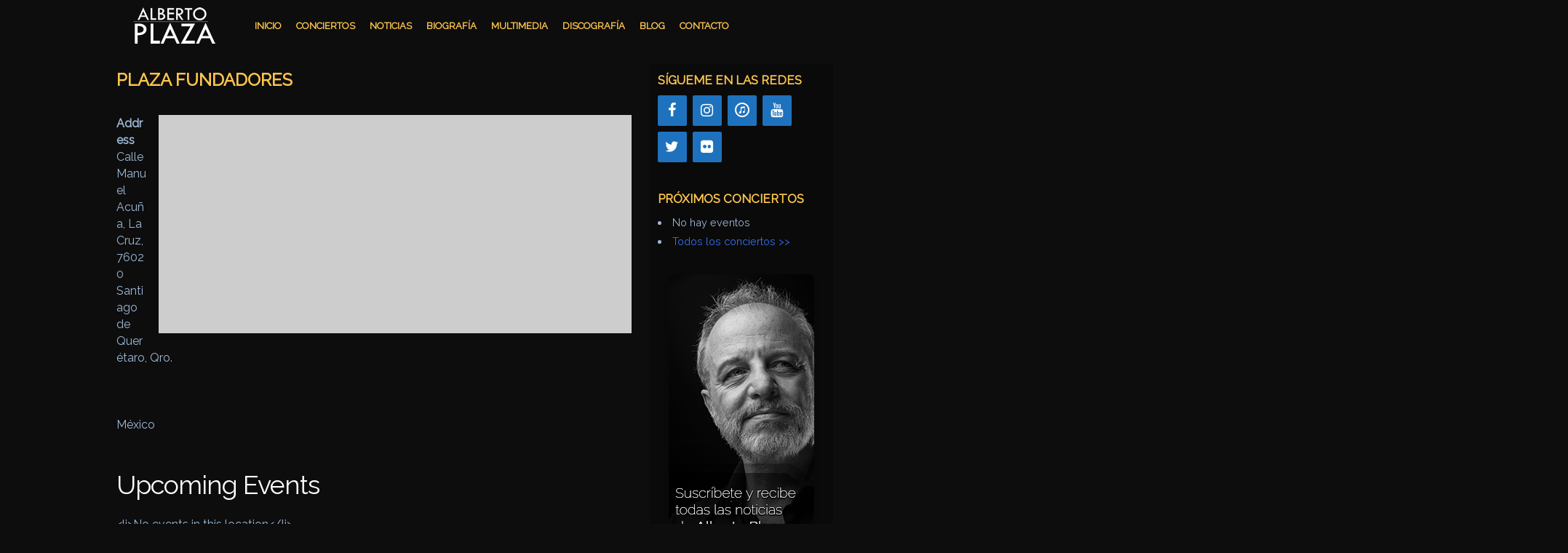

--- FILE ---
content_type: text/html; charset=UTF-8
request_url: https://albertoplaza.com/lugares/plaza-fundadores/
body_size: 14975
content:
<!DOCTYPE html>
<!--[if IE 7]>	<html id="ie7" lang="es"> <![endif]-->
<!--[if IE 8]>	<html id="ie8" lang="es"> <![endif]-->
<!--[if IE 9]>	<html id="ie9" lang="es"> <![endif]-->
<!--[if !(IE 6) | !(IE 7) | !(IE 8) ] | !(IE 9) ><!-->	<html lang="es"> <!--<![endif]-->
<!-- ************************ -->
<head>
<meta charset="UTF-8" />
<meta name='viewport' content='width=device-width, initial-scale=1.0, maximum-scale=2.0, user-scalable=yes' />
<title>Plaza Fundadores | Alberto Plaza</title>
<link rel="profile" href="http://gmpg.org/xfn/11" />
<link rel="pingback" href="https://albertoplaza.com/xmlrpc.php" />
<!--[if lt IE 9]>
<script src="https://albertoplaza.com/wp-content/themes/weaver-ii-pro/js/html5.js" type="text/javascript"></script>
<![endif]-->
<!-- Weaver II Pro Google Fonts -->
<link href="https://fonts.googleapis.com/css?family=Raleway" rel="stylesheet"><!-- font-family: 'Raleway', sans-serif; -->
<script type="text/javascript">var weaverIsMobile=false;var weaverIsSimMobile=false;var weaverIsStacked=false;var weaverThemeWidth=1010;var weaverMenuThreshold=0;var weaverHideMenuBar=false;var weaverMobileDisabled=false;var weaverFlowToBottom=false;var weaverHideTooltip=false;var weaverUseSuperfish=false;</script>
<meta name='robots' content='max-image-preview:large' />
<link rel='dns-prefetch' href='//static.addtoany.com' />
<link rel='dns-prefetch' href='//fonts.googleapis.com' />
<link rel="alternate" type="application/rss+xml" title="Alberto Plaza &raquo; Feed" href="https://albertoplaza.com/feed/" />
<link rel="alternate" type="application/rss+xml" title="Alberto Plaza &raquo; Feed de los comentarios" href="https://albertoplaza.com/comments/feed/" />
<link rel="alternate" type="application/rss+xml" title="Alberto Plaza &raquo; Comentario Plaza Fundadores del feed" href="https://albertoplaza.com/lugares/plaza-fundadores/feed/" />
<link rel="alternate" title="oEmbed (JSON)" type="application/json+oembed" href="https://albertoplaza.com/wp-json/oembed/1.0/embed?url=https%3A%2F%2Falbertoplaza.com%2Flugares%2Fplaza-fundadores%2F" />
<link rel="alternate" title="oEmbed (XML)" type="text/xml+oembed" href="https://albertoplaza.com/wp-json/oembed/1.0/embed?url=https%3A%2F%2Falbertoplaza.com%2Flugares%2Fplaza-fundadores%2F&#038;format=xml" />
<!-- This site uses the Google Analytics by MonsterInsights plugin v9.11.1 - Using Analytics tracking - https://www.monsterinsights.com/ -->
<script src="//www.googletagmanager.com/gtag/js?id=G-C9M4NELJ63"  data-cfasync="false" data-wpfc-render="false" type="text/javascript" async></script>
<script data-cfasync="false" data-wpfc-render="false" type="text/javascript">
var mi_version = '9.11.1';
var mi_track_user = true;
var mi_no_track_reason = '';
var MonsterInsightsDefaultLocations = {"page_location":"https:\/\/albertoplaza.com\/lugares\/plaza-fundadores\/"};
if ( typeof MonsterInsightsPrivacyGuardFilter === 'function' ) {
var MonsterInsightsLocations = (typeof MonsterInsightsExcludeQuery === 'object') ? MonsterInsightsPrivacyGuardFilter( MonsterInsightsExcludeQuery ) : MonsterInsightsPrivacyGuardFilter( MonsterInsightsDefaultLocations );
} else {
var MonsterInsightsLocations = (typeof MonsterInsightsExcludeQuery === 'object') ? MonsterInsightsExcludeQuery : MonsterInsightsDefaultLocations;
}
var disableStrs = [
'ga-disable-G-C9M4NELJ63',
];
/* Function to detect opted out users */
function __gtagTrackerIsOptedOut() {
for (var index = 0; index < disableStrs.length; index++) {
if (document.cookie.indexOf(disableStrs[index] + '=true') > -1) {
return true;
}
}
return false;
}
/* Disable tracking if the opt-out cookie exists. */
if (__gtagTrackerIsOptedOut()) {
for (var index = 0; index < disableStrs.length; index++) {
window[disableStrs[index]] = true;
}
}
/* Opt-out function */
function __gtagTrackerOptout() {
for (var index = 0; index < disableStrs.length; index++) {
document.cookie = disableStrs[index] + '=true; expires=Thu, 31 Dec 2099 23:59:59 UTC; path=/';
window[disableStrs[index]] = true;
}
}
if ('undefined' === typeof gaOptout) {
function gaOptout() {
__gtagTrackerOptout();
}
}
window.dataLayer = window.dataLayer || [];
window.MonsterInsightsDualTracker = {
helpers: {},
trackers: {},
};
if (mi_track_user) {
function __gtagDataLayer() {
dataLayer.push(arguments);
}
function __gtagTracker(type, name, parameters) {
if (!parameters) {
parameters = {};
}
if (parameters.send_to) {
__gtagDataLayer.apply(null, arguments);
return;
}
if (type === 'event') {
parameters.send_to = monsterinsights_frontend.v4_id;
var hookName = name;
if (typeof parameters['event_category'] !== 'undefined') {
hookName = parameters['event_category'] + ':' + name;
}
if (typeof MonsterInsightsDualTracker.trackers[hookName] !== 'undefined') {
MonsterInsightsDualTracker.trackers[hookName](parameters);
} else {
__gtagDataLayer('event', name, parameters);
}
} else {
__gtagDataLayer.apply(null, arguments);
}
}
__gtagTracker('js', new Date());
__gtagTracker('set', {
'developer_id.dZGIzZG': true,
});
if ( MonsterInsightsLocations.page_location ) {
__gtagTracker('set', MonsterInsightsLocations);
}
__gtagTracker('config', 'G-C9M4NELJ63', {"forceSSL":"true"} );
window.gtag = __gtagTracker;										(function () {
/* https://developers.google.com/analytics/devguides/collection/analyticsjs/ */
/* ga and __gaTracker compatibility shim. */
var noopfn = function () {
return null;
};
var newtracker = function () {
return new Tracker();
};
var Tracker = function () {
return null;
};
var p = Tracker.prototype;
p.get = noopfn;
p.set = noopfn;
p.send = function () {
var args = Array.prototype.slice.call(arguments);
args.unshift('send');
__gaTracker.apply(null, args);
};
var __gaTracker = function () {
var len = arguments.length;
if (len === 0) {
return;
}
var f = arguments[len - 1];
if (typeof f !== 'object' || f === null || typeof f.hitCallback !== 'function') {
if ('send' === arguments[0]) {
var hitConverted, hitObject = false, action;
if ('event' === arguments[1]) {
if ('undefined' !== typeof arguments[3]) {
hitObject = {
'eventAction': arguments[3],
'eventCategory': arguments[2],
'eventLabel': arguments[4],
'value': arguments[5] ? arguments[5] : 1,
}
}
}
if ('pageview' === arguments[1]) {
if ('undefined' !== typeof arguments[2]) {
hitObject = {
'eventAction': 'page_view',
'page_path': arguments[2],
}
}
}
if (typeof arguments[2] === 'object') {
hitObject = arguments[2];
}
if (typeof arguments[5] === 'object') {
Object.assign(hitObject, arguments[5]);
}
if ('undefined' !== typeof arguments[1].hitType) {
hitObject = arguments[1];
if ('pageview' === hitObject.hitType) {
hitObject.eventAction = 'page_view';
}
}
if (hitObject) {
action = 'timing' === arguments[1].hitType ? 'timing_complete' : hitObject.eventAction;
hitConverted = mapArgs(hitObject);
__gtagTracker('event', action, hitConverted);
}
}
return;
}
function mapArgs(args) {
var arg, hit = {};
var gaMap = {
'eventCategory': 'event_category',
'eventAction': 'event_action',
'eventLabel': 'event_label',
'eventValue': 'event_value',
'nonInteraction': 'non_interaction',
'timingCategory': 'event_category',
'timingVar': 'name',
'timingValue': 'value',
'timingLabel': 'event_label',
'page': 'page_path',
'location': 'page_location',
'title': 'page_title',
'referrer' : 'page_referrer',
};
for (arg in args) {
if (!(!args.hasOwnProperty(arg) || !gaMap.hasOwnProperty(arg))) {
hit[gaMap[arg]] = args[arg];
} else {
hit[arg] = args[arg];
}
}
return hit;
}
try {
f.hitCallback();
} catch (ex) {
}
};
__gaTracker.create = newtracker;
__gaTracker.getByName = newtracker;
__gaTracker.getAll = function () {
return [];
};
__gaTracker.remove = noopfn;
__gaTracker.loaded = true;
window['__gaTracker'] = __gaTracker;
})();
} else {
console.log("");
(function () {
function __gtagTracker() {
return null;
}
window['__gtagTracker'] = __gtagTracker;
window['gtag'] = __gtagTracker;
})();
}
</script>
<!-- / Google Analytics by MonsterInsights -->
<style type="text/css">
.wp-pagenavi{margin-left:auto !important; margin-right:auto; !important}
</style>
<style id='wp-img-auto-sizes-contain-inline-css' type='text/css'>
img:is([sizes=auto i],[sizes^="auto," i]){contain-intrinsic-size:3000px 1500px}
/*# sourceURL=wp-img-auto-sizes-contain-inline-css */
</style>
<!-- <link rel='stylesheet' id='cf7ic_style-css' href='https://albertoplaza.com/wp-content/plugins/contact-form-7-image-captcha/css/cf7ic-style.css?ver=3.3.7' type='text/css' media='all' /> -->
<!-- <link rel='stylesheet' id='weaverii-main-style-sheet-css' href='https://albertoplaza.com/wp-content/themes/weaver-ii-pro/style.min.css?ver=2.2.4' type='text/css' media='all' /> -->
<!-- <link rel='stylesheet' id='weaverii-mobile-style-sheet-css' href='https://albertoplaza.com/wp-content/themes/weaver-ii-pro/style-mobile.min.css?ver=2.2.4' type='text/css' media='all' /> -->
<!-- <link rel='stylesheet' id='weaverii-style-sheet-css' href='https://albertoplaza.com/wp-content/uploads/weaverii-subthemes/style-weaverii.css?ver=356' type='text/css' media='all' /> -->
<link rel="stylesheet" type="text/css" href="//albertoplaza.com/wp-content/cache/wpfc-minified/k0d14wtk/b7rn.css" media="all"/>
<style id='wp-block-library-inline-css' type='text/css'>
:root{--wp-block-synced-color:#7a00df;--wp-block-synced-color--rgb:122,0,223;--wp-bound-block-color:var(--wp-block-synced-color);--wp-editor-canvas-background:#ddd;--wp-admin-theme-color:#007cba;--wp-admin-theme-color--rgb:0,124,186;--wp-admin-theme-color-darker-10:#006ba1;--wp-admin-theme-color-darker-10--rgb:0,107,160.5;--wp-admin-theme-color-darker-20:#005a87;--wp-admin-theme-color-darker-20--rgb:0,90,135;--wp-admin-border-width-focus:2px}@media (min-resolution:192dpi){:root{--wp-admin-border-width-focus:1.5px}}.wp-element-button{cursor:pointer}:root .has-very-light-gray-background-color{background-color:#eee}:root .has-very-dark-gray-background-color{background-color:#313131}:root .has-very-light-gray-color{color:#eee}:root .has-very-dark-gray-color{color:#313131}:root .has-vivid-green-cyan-to-vivid-cyan-blue-gradient-background{background:linear-gradient(135deg,#00d084,#0693e3)}:root .has-purple-crush-gradient-background{background:linear-gradient(135deg,#34e2e4,#4721fb 50%,#ab1dfe)}:root .has-hazy-dawn-gradient-background{background:linear-gradient(135deg,#faaca8,#dad0ec)}:root .has-subdued-olive-gradient-background{background:linear-gradient(135deg,#fafae1,#67a671)}:root .has-atomic-cream-gradient-background{background:linear-gradient(135deg,#fdd79a,#004a59)}:root .has-nightshade-gradient-background{background:linear-gradient(135deg,#330968,#31cdcf)}:root .has-midnight-gradient-background{background:linear-gradient(135deg,#020381,#2874fc)}:root{--wp--preset--font-size--normal:16px;--wp--preset--font-size--huge:42px}.has-regular-font-size{font-size:1em}.has-larger-font-size{font-size:2.625em}.has-normal-font-size{font-size:var(--wp--preset--font-size--normal)}.has-huge-font-size{font-size:var(--wp--preset--font-size--huge)}.has-text-align-center{text-align:center}.has-text-align-left{text-align:left}.has-text-align-right{text-align:right}.has-fit-text{white-space:nowrap!important}#end-resizable-editor-section{display:none}.aligncenter{clear:both}.items-justified-left{justify-content:flex-start}.items-justified-center{justify-content:center}.items-justified-right{justify-content:flex-end}.items-justified-space-between{justify-content:space-between}.screen-reader-text{border:0;clip-path:inset(50%);height:1px;margin:-1px;overflow:hidden;padding:0;position:absolute;width:1px;word-wrap:normal!important}.screen-reader-text:focus{background-color:#ddd;clip-path:none;color:#444;display:block;font-size:1em;height:auto;left:5px;line-height:normal;padding:15px 23px 14px;text-decoration:none;top:5px;width:auto;z-index:100000}html :where(.has-border-color){border-style:solid}html :where([style*=border-top-color]){border-top-style:solid}html :where([style*=border-right-color]){border-right-style:solid}html :where([style*=border-bottom-color]){border-bottom-style:solid}html :where([style*=border-left-color]){border-left-style:solid}html :where([style*=border-width]){border-style:solid}html :where([style*=border-top-width]){border-top-style:solid}html :where([style*=border-right-width]){border-right-style:solid}html :where([style*=border-bottom-width]){border-bottom-style:solid}html :where([style*=border-left-width]){border-left-style:solid}html :where(img[class*=wp-image-]){height:auto;max-width:100%}:where(figure){margin:0 0 1em}html :where(.is-position-sticky){--wp-admin--admin-bar--position-offset:var(--wp-admin--admin-bar--height,0px)}@media screen and (max-width:600px){html :where(.is-position-sticky){--wp-admin--admin-bar--position-offset:0px}}
/*# sourceURL=wp-block-library-inline-css */
</style><style id='global-styles-inline-css' type='text/css'>
:root{--wp--preset--aspect-ratio--square: 1;--wp--preset--aspect-ratio--4-3: 4/3;--wp--preset--aspect-ratio--3-4: 3/4;--wp--preset--aspect-ratio--3-2: 3/2;--wp--preset--aspect-ratio--2-3: 2/3;--wp--preset--aspect-ratio--16-9: 16/9;--wp--preset--aspect-ratio--9-16: 9/16;--wp--preset--color--black: #000000;--wp--preset--color--cyan-bluish-gray: #abb8c3;--wp--preset--color--white: #ffffff;--wp--preset--color--pale-pink: #f78da7;--wp--preset--color--vivid-red: #cf2e2e;--wp--preset--color--luminous-vivid-orange: #ff6900;--wp--preset--color--luminous-vivid-amber: #fcb900;--wp--preset--color--light-green-cyan: #7bdcb5;--wp--preset--color--vivid-green-cyan: #00d084;--wp--preset--color--pale-cyan-blue: #8ed1fc;--wp--preset--color--vivid-cyan-blue: #0693e3;--wp--preset--color--vivid-purple: #9b51e0;--wp--preset--gradient--vivid-cyan-blue-to-vivid-purple: linear-gradient(135deg,rgb(6,147,227) 0%,rgb(155,81,224) 100%);--wp--preset--gradient--light-green-cyan-to-vivid-green-cyan: linear-gradient(135deg,rgb(122,220,180) 0%,rgb(0,208,130) 100%);--wp--preset--gradient--luminous-vivid-amber-to-luminous-vivid-orange: linear-gradient(135deg,rgb(252,185,0) 0%,rgb(255,105,0) 100%);--wp--preset--gradient--luminous-vivid-orange-to-vivid-red: linear-gradient(135deg,rgb(255,105,0) 0%,rgb(207,46,46) 100%);--wp--preset--gradient--very-light-gray-to-cyan-bluish-gray: linear-gradient(135deg,rgb(238,238,238) 0%,rgb(169,184,195) 100%);--wp--preset--gradient--cool-to-warm-spectrum: linear-gradient(135deg,rgb(74,234,220) 0%,rgb(151,120,209) 20%,rgb(207,42,186) 40%,rgb(238,44,130) 60%,rgb(251,105,98) 80%,rgb(254,248,76) 100%);--wp--preset--gradient--blush-light-purple: linear-gradient(135deg,rgb(255,206,236) 0%,rgb(152,150,240) 100%);--wp--preset--gradient--blush-bordeaux: linear-gradient(135deg,rgb(254,205,165) 0%,rgb(254,45,45) 50%,rgb(107,0,62) 100%);--wp--preset--gradient--luminous-dusk: linear-gradient(135deg,rgb(255,203,112) 0%,rgb(199,81,192) 50%,rgb(65,88,208) 100%);--wp--preset--gradient--pale-ocean: linear-gradient(135deg,rgb(255,245,203) 0%,rgb(182,227,212) 50%,rgb(51,167,181) 100%);--wp--preset--gradient--electric-grass: linear-gradient(135deg,rgb(202,248,128) 0%,rgb(113,206,126) 100%);--wp--preset--gradient--midnight: linear-gradient(135deg,rgb(2,3,129) 0%,rgb(40,116,252) 100%);--wp--preset--font-size--small: 13px;--wp--preset--font-size--medium: 20px;--wp--preset--font-size--large: 36px;--wp--preset--font-size--x-large: 42px;--wp--preset--spacing--20: 0.44rem;--wp--preset--spacing--30: 0.67rem;--wp--preset--spacing--40: 1rem;--wp--preset--spacing--50: 1.5rem;--wp--preset--spacing--60: 2.25rem;--wp--preset--spacing--70: 3.38rem;--wp--preset--spacing--80: 5.06rem;--wp--preset--shadow--natural: 6px 6px 9px rgba(0, 0, 0, 0.2);--wp--preset--shadow--deep: 12px 12px 50px rgba(0, 0, 0, 0.4);--wp--preset--shadow--sharp: 6px 6px 0px rgba(0, 0, 0, 0.2);--wp--preset--shadow--outlined: 6px 6px 0px -3px rgb(255, 255, 255), 6px 6px rgb(0, 0, 0);--wp--preset--shadow--crisp: 6px 6px 0px rgb(0, 0, 0);}:where(.is-layout-flex){gap: 0.5em;}:where(.is-layout-grid){gap: 0.5em;}body .is-layout-flex{display: flex;}.is-layout-flex{flex-wrap: wrap;align-items: center;}.is-layout-flex > :is(*, div){margin: 0;}body .is-layout-grid{display: grid;}.is-layout-grid > :is(*, div){margin: 0;}:where(.wp-block-columns.is-layout-flex){gap: 2em;}:where(.wp-block-columns.is-layout-grid){gap: 2em;}:where(.wp-block-post-template.is-layout-flex){gap: 1.25em;}:where(.wp-block-post-template.is-layout-grid){gap: 1.25em;}.has-black-color{color: var(--wp--preset--color--black) !important;}.has-cyan-bluish-gray-color{color: var(--wp--preset--color--cyan-bluish-gray) !important;}.has-white-color{color: var(--wp--preset--color--white) !important;}.has-pale-pink-color{color: var(--wp--preset--color--pale-pink) !important;}.has-vivid-red-color{color: var(--wp--preset--color--vivid-red) !important;}.has-luminous-vivid-orange-color{color: var(--wp--preset--color--luminous-vivid-orange) !important;}.has-luminous-vivid-amber-color{color: var(--wp--preset--color--luminous-vivid-amber) !important;}.has-light-green-cyan-color{color: var(--wp--preset--color--light-green-cyan) !important;}.has-vivid-green-cyan-color{color: var(--wp--preset--color--vivid-green-cyan) !important;}.has-pale-cyan-blue-color{color: var(--wp--preset--color--pale-cyan-blue) !important;}.has-vivid-cyan-blue-color{color: var(--wp--preset--color--vivid-cyan-blue) !important;}.has-vivid-purple-color{color: var(--wp--preset--color--vivid-purple) !important;}.has-black-background-color{background-color: var(--wp--preset--color--black) !important;}.has-cyan-bluish-gray-background-color{background-color: var(--wp--preset--color--cyan-bluish-gray) !important;}.has-white-background-color{background-color: var(--wp--preset--color--white) !important;}.has-pale-pink-background-color{background-color: var(--wp--preset--color--pale-pink) !important;}.has-vivid-red-background-color{background-color: var(--wp--preset--color--vivid-red) !important;}.has-luminous-vivid-orange-background-color{background-color: var(--wp--preset--color--luminous-vivid-orange) !important;}.has-luminous-vivid-amber-background-color{background-color: var(--wp--preset--color--luminous-vivid-amber) !important;}.has-light-green-cyan-background-color{background-color: var(--wp--preset--color--light-green-cyan) !important;}.has-vivid-green-cyan-background-color{background-color: var(--wp--preset--color--vivid-green-cyan) !important;}.has-pale-cyan-blue-background-color{background-color: var(--wp--preset--color--pale-cyan-blue) !important;}.has-vivid-cyan-blue-background-color{background-color: var(--wp--preset--color--vivid-cyan-blue) !important;}.has-vivid-purple-background-color{background-color: var(--wp--preset--color--vivid-purple) !important;}.has-black-border-color{border-color: var(--wp--preset--color--black) !important;}.has-cyan-bluish-gray-border-color{border-color: var(--wp--preset--color--cyan-bluish-gray) !important;}.has-white-border-color{border-color: var(--wp--preset--color--white) !important;}.has-pale-pink-border-color{border-color: var(--wp--preset--color--pale-pink) !important;}.has-vivid-red-border-color{border-color: var(--wp--preset--color--vivid-red) !important;}.has-luminous-vivid-orange-border-color{border-color: var(--wp--preset--color--luminous-vivid-orange) !important;}.has-luminous-vivid-amber-border-color{border-color: var(--wp--preset--color--luminous-vivid-amber) !important;}.has-light-green-cyan-border-color{border-color: var(--wp--preset--color--light-green-cyan) !important;}.has-vivid-green-cyan-border-color{border-color: var(--wp--preset--color--vivid-green-cyan) !important;}.has-pale-cyan-blue-border-color{border-color: var(--wp--preset--color--pale-cyan-blue) !important;}.has-vivid-cyan-blue-border-color{border-color: var(--wp--preset--color--vivid-cyan-blue) !important;}.has-vivid-purple-border-color{border-color: var(--wp--preset--color--vivid-purple) !important;}.has-vivid-cyan-blue-to-vivid-purple-gradient-background{background: var(--wp--preset--gradient--vivid-cyan-blue-to-vivid-purple) !important;}.has-light-green-cyan-to-vivid-green-cyan-gradient-background{background: var(--wp--preset--gradient--light-green-cyan-to-vivid-green-cyan) !important;}.has-luminous-vivid-amber-to-luminous-vivid-orange-gradient-background{background: var(--wp--preset--gradient--luminous-vivid-amber-to-luminous-vivid-orange) !important;}.has-luminous-vivid-orange-to-vivid-red-gradient-background{background: var(--wp--preset--gradient--luminous-vivid-orange-to-vivid-red) !important;}.has-very-light-gray-to-cyan-bluish-gray-gradient-background{background: var(--wp--preset--gradient--very-light-gray-to-cyan-bluish-gray) !important;}.has-cool-to-warm-spectrum-gradient-background{background: var(--wp--preset--gradient--cool-to-warm-spectrum) !important;}.has-blush-light-purple-gradient-background{background: var(--wp--preset--gradient--blush-light-purple) !important;}.has-blush-bordeaux-gradient-background{background: var(--wp--preset--gradient--blush-bordeaux) !important;}.has-luminous-dusk-gradient-background{background: var(--wp--preset--gradient--luminous-dusk) !important;}.has-pale-ocean-gradient-background{background: var(--wp--preset--gradient--pale-ocean) !important;}.has-electric-grass-gradient-background{background: var(--wp--preset--gradient--electric-grass) !important;}.has-midnight-gradient-background{background: var(--wp--preset--gradient--midnight) !important;}.has-small-font-size{font-size: var(--wp--preset--font-size--small) !important;}.has-medium-font-size{font-size: var(--wp--preset--font-size--medium) !important;}.has-large-font-size{font-size: var(--wp--preset--font-size--large) !important;}.has-x-large-font-size{font-size: var(--wp--preset--font-size--x-large) !important;}
/*# sourceURL=global-styles-inline-css */
</style>
<style id='classic-theme-styles-inline-css' type='text/css'>
/*! This file is auto-generated */
.wp-block-button__link{color:#fff;background-color:#32373c;border-radius:9999px;box-shadow:none;text-decoration:none;padding:calc(.667em + 2px) calc(1.333em + 2px);font-size:1.125em}.wp-block-file__button{background:#32373c;color:#fff;text-decoration:none}
/*# sourceURL=/wp-includes/css/classic-themes.min.css */
</style>
<!-- <link rel='stylesheet' id='easy-facebook-likebox-custom-fonts-css' href='https://albertoplaza.com/wp-content/plugins/easy-facebook-likebox/frontend/assets/css/esf-custom-fonts.css?ver=714754161e5b425a21cc207981de5644' type='text/css' media='all' /> -->
<!-- <link rel='stylesheet' id='easy-facebook-likebox-popup-styles-css' href='https://albertoplaza.com/wp-content/plugins/easy-facebook-likebox/facebook/frontend/assets/css/esf-free-popup.css?ver=6.7.2' type='text/css' media='all' /> -->
<!-- <link rel='stylesheet' id='easy-facebook-likebox-frontend-css' href='https://albertoplaza.com/wp-content/plugins/easy-facebook-likebox/facebook/frontend/assets/css/easy-facebook-likebox-frontend.css?ver=6.7.2' type='text/css' media='all' /> -->
<!-- <link rel='stylesheet' id='easy-facebook-likebox-customizer-style-css' href='https://albertoplaza.com/wp-admin/admin-ajax.php?action=easy-facebook-likebox-customizer-style&#038;ver=6.7.2' type='text/css' media='all' /> -->
<!-- <link rel='stylesheet' id='contact-form-7-css' href='https://albertoplaza.com/wp-content/plugins/contact-form-7/includes/css/styles.css?ver=6.1.4' type='text/css' media='all' /> -->
<!-- <link rel='stylesheet' id='events-manager-css' href='https://albertoplaza.com/wp-content/plugins/events-manager/includes/css/events-manager.min.css?ver=7.2.3.1' type='text/css' media='all' /> -->
<link rel="stylesheet" type="text/css" href="//albertoplaza.com/wp-content/cache/wpfc-minified/7xfuuii7/b7rn.css" media="all"/>
<style id='events-manager-inline-css' type='text/css'>
body .em { --font-family : inherit; --font-weight : inherit; --font-size : 1em; --line-height : inherit; }
/*# sourceURL=events-manager-inline-css */
</style>
<!-- <link rel='stylesheet' id='fb-widget-frontend-style-css' href='https://albertoplaza.com/wp-content/plugins/facebook-pagelike-widget/assets/css/style.css?ver=1.0.0' type='text/css' media='all' /> -->
<!-- <link rel='stylesheet' id='esf-custom-fonts-css' href='https://albertoplaza.com/wp-content/plugins/easy-facebook-likebox/frontend/assets/css/esf-custom-fonts.css?ver=714754161e5b425a21cc207981de5644' type='text/css' media='all' /> -->
<!-- <link rel='stylesheet' id='esf-insta-frontend-css' href='https://albertoplaza.com/wp-content/plugins/easy-facebook-likebox//instagram/frontend/assets/css/esf-insta-frontend.css?ver=714754161e5b425a21cc207981de5644' type='text/css' media='all' /> -->
<!-- <link rel='stylesheet' id='esf-insta-customizer-style-css' href='https://albertoplaza.com/wp-admin/admin-ajax.php?action=esf-insta-customizer-style&#038;ver=714754161e5b425a21cc207981de5644' type='text/css' media='all' /> -->
<!-- <link rel='stylesheet' id='mm-compiled-options-mobmenu-css' href='https://albertoplaza.com/wp-content/uploads/dynamic-mobmenu.css?ver=2.8.8-808' type='text/css' media='all' /> -->
<link rel="stylesheet" type="text/css" href="//albertoplaza.com/wp-content/cache/wpfc-minified/9kpmf23c/6ax79.css" media="all"/>
<link rel='stylesheet' id='mm-google-webfont-dosis-css' href='//fonts.googleapis.com/css?family=Dosis%3Ainherit%2C400&#038;subset=latin%2Clatin-ext&#038;ver=714754161e5b425a21cc207981de5644' type='text/css' media='all' />
<!-- <link rel='stylesheet' id='addtoany-css' href='https://albertoplaza.com/wp-content/plugins/add-to-any/addtoany.min.css?ver=1.16' type='text/css' media='all' /> -->
<link rel="stylesheet" type="text/css" href="//albertoplaza.com/wp-content/cache/wpfc-minified/8u5p7exs/b5vb.css" media="all"/>
<style id='addtoany-inline-css' type='text/css'>
.addtoany_list.a2a_kit_size_32 a {
font-size: 18px;
}
/*# sourceURL=addtoany-inline-css */
</style>
<!-- <link rel='stylesheet' id='cssmobmenu-icons-css' href='https://albertoplaza.com/wp-content/plugins/mobile-menu/includes/css/mobmenu-icons.css?ver=714754161e5b425a21cc207981de5644' type='text/css' media='all' /> -->
<!-- <link rel='stylesheet' id='cssmobmenu-css' href='https://albertoplaza.com/wp-content/plugins/mobile-menu/includes/css/mobmenu.css?ver=2.8.8' type='text/css' media='all' /> -->
<!-- <link rel='stylesheet' id='wp-pagenavi-style-css' href='https://albertoplaza.com/wp-content/plugins/wp-pagenavi-style/css/yellow_plaza.css?ver=1.0' type='text/css' media='all' /> -->
<link rel="stylesheet" type="text/css" href="//albertoplaza.com/wp-content/cache/wpfc-minified/ld95zswj/b5vb.css" media="all"/>
<script src='//albertoplaza.com/wp-content/cache/wpfc-minified/8vbymuar/b5vd.js' type="text/javascript"></script>
<!-- <script type="text/javascript" src="https://albertoplaza.com/wp-includes/js/jquery/jquery.min.js?ver=3.7.1" id="jquery-core-js"></script> -->
<!-- <script type="text/javascript" src="https://albertoplaza.com/wp-includes/js/jquery/jquery-migrate.min.js?ver=3.4.1" id="jquery-migrate-js"></script> -->
<!-- <script type="text/javascript" src="https://albertoplaza.com/wp-content/plugins/google-analytics-for-wordpress/assets/js/frontend-gtag.min.js?ver=9.11.1" id="monsterinsights-frontend-script-js" async="async" data-wp-strategy="async"></script> -->
<script data-cfasync="false" data-wpfc-render="false" type="text/javascript" id='monsterinsights-frontend-script-js-extra'>/* <![CDATA[ */
var monsterinsights_frontend = {"js_events_tracking":"true","download_extensions":"doc,pdf,ppt,zip,xls,docx,pptx,xlsx","inbound_paths":"[]","home_url":"https:\/\/albertoplaza.com","hash_tracking":"false","v4_id":"G-C9M4NELJ63"};/* ]]> */
</script>
<script src='//albertoplaza.com/wp-content/cache/wpfc-minified/7ydmazka/b5vd.js' type="text/javascript"></script>
<!-- <script type="text/javascript" src="https://albertoplaza.com/wp-content/plugins/easy-facebook-likebox/facebook/frontend/assets/js/esf-free-popup.min.js?ver=6.7.2" id="easy-facebook-likebox-popup-script-js"></script> -->
<script type="text/javascript" id="easy-facebook-likebox-public-script-js-extra">
/* <![CDATA[ */
var public_ajax = {"ajax_url":"https://albertoplaza.com/wp-admin/admin-ajax.php","efbl_is_fb_pro":""};
//# sourceURL=easy-facebook-likebox-public-script-js-extra
/* ]]> */
</script>
<script src='//albertoplaza.com/wp-content/cache/wpfc-minified/8jmv8bkn/b5vd.js' type="text/javascript"></script>
<!-- <script type="text/javascript" src="https://albertoplaza.com/wp-content/plugins/easy-facebook-likebox/facebook/frontend/assets/js/public.js?ver=6.7.2" id="easy-facebook-likebox-public-script-js"></script> -->
<script type="text/javascript" id="addtoany-core-js-before">
/* <![CDATA[ */
window.a2a_config=window.a2a_config||{};a2a_config.callbacks=[];a2a_config.overlays=[];a2a_config.templates={};a2a_localize = {
Share: "Compartir",
Save: "Guardar",
Subscribe: "Suscribir",
Email: "Correo electrónico",
Bookmark: "Marcador",
ShowAll: "Mostrar todo",
ShowLess: "Mostrar menos",
FindServices: "Encontrar servicio(s)",
FindAnyServiceToAddTo: "Encuentra al instante cualquier servicio para añadir a",
PoweredBy: "Funciona con",
ShareViaEmail: "Compartir por correo electrónico",
SubscribeViaEmail: "Suscribirse a través de correo electrónico",
BookmarkInYourBrowser: "Añadir a marcadores de tu navegador",
BookmarkInstructions: "Presiona «Ctrl+D» o «\u2318+D» para añadir esta página a marcadores",
AddToYourFavorites: "Añadir a tus favoritos",
SendFromWebOrProgram: "Enviar desde cualquier dirección o programa de correo electrónico ",
EmailProgram: "Programa de correo electrónico",
More: "Más&#8230;",
ThanksForSharing: "¡Gracias por compartir!",
ThanksForFollowing: "¡Gracias por seguirnos!"
};
//# sourceURL=addtoany-core-js-before
/* ]]> */
</script>
<script type="text/javascript" defer src="https://static.addtoany.com/menu/page.js" id="addtoany-core-js"></script>
<script src='//albertoplaza.com/wp-content/cache/wpfc-minified/7vkx3a1s/b5vd.js' type="text/javascript"></script>
<!-- <script type="text/javascript" defer src="https://albertoplaza.com/wp-content/plugins/add-to-any/addtoany.min.js?ver=1.1" id="addtoany-jquery-js"></script> -->
<!-- <script type="text/javascript" src="https://albertoplaza.com/wp-includes/js/jquery/ui/core.min.js?ver=1.13.3" id="jquery-ui-core-js"></script> -->
<!-- <script type="text/javascript" src="https://albertoplaza.com/wp-includes/js/jquery/ui/mouse.min.js?ver=1.13.3" id="jquery-ui-mouse-js"></script> -->
<!-- <script type="text/javascript" src="https://albertoplaza.com/wp-includes/js/jquery/ui/sortable.min.js?ver=1.13.3" id="jquery-ui-sortable-js"></script> -->
<!-- <script type="text/javascript" src="https://albertoplaza.com/wp-includes/js/jquery/ui/datepicker.min.js?ver=1.13.3" id="jquery-ui-datepicker-js"></script> -->
<script type="text/javascript" id="jquery-ui-datepicker-js-after">
/* <![CDATA[ */
jQuery(function(jQuery){jQuery.datepicker.setDefaults({"closeText":"Cerrar","currentText":"Hoy","monthNames":["enero","febrero","marzo","abril","mayo","junio","julio","agosto","septiembre","octubre","noviembre","diciembre"],"monthNamesShort":["Ene","Feb","Mar","Abr","May","Jun","Jul","Ago","Sep","Oct","Nov","Dic"],"nextText":"Siguiente","prevText":"Anterior","dayNames":["domingo","lunes","martes","mi\u00e9rcoles","jueves","viernes","s\u00e1bado"],"dayNamesShort":["Dom","Lun","Mar","Mi\u00e9","Jue","Vie","S\u00e1b"],"dayNamesMin":["D","L","M","X","J","V","S"],"dateFormat":"d MM yy","firstDay":1,"isRTL":false});});
//# sourceURL=jquery-ui-datepicker-js-after
/* ]]> */
</script>
<script src='//albertoplaza.com/wp-content/cache/wpfc-minified/8hx4cu3f/b5vd.js' type="text/javascript"></script>
<!-- <script type="text/javascript" src="https://albertoplaza.com/wp-includes/js/jquery/ui/resizable.min.js?ver=1.13.3" id="jquery-ui-resizable-js"></script> -->
<!-- <script type="text/javascript" src="https://albertoplaza.com/wp-includes/js/jquery/ui/draggable.min.js?ver=1.13.3" id="jquery-ui-draggable-js"></script> -->
<!-- <script type="text/javascript" src="https://albertoplaza.com/wp-includes/js/jquery/ui/controlgroup.min.js?ver=1.13.3" id="jquery-ui-controlgroup-js"></script> -->
<!-- <script type="text/javascript" src="https://albertoplaza.com/wp-includes/js/jquery/ui/checkboxradio.min.js?ver=1.13.3" id="jquery-ui-checkboxradio-js"></script> -->
<!-- <script type="text/javascript" src="https://albertoplaza.com/wp-includes/js/jquery/ui/button.min.js?ver=1.13.3" id="jquery-ui-button-js"></script> -->
<!-- <script type="text/javascript" src="https://albertoplaza.com/wp-includes/js/jquery/ui/dialog.min.js?ver=1.13.3" id="jquery-ui-dialog-js"></script> -->
<script type="text/javascript" id="events-manager-js-extra">
/* <![CDATA[ */
var EM = {"ajaxurl":"https://albertoplaza.com/wp-admin/admin-ajax.php","locationajaxurl":"https://albertoplaza.com/wp-admin/admin-ajax.php?action=locations_search","firstDay":"1","locale":"es","dateFormat":"yy-mm-dd","ui_css":"https://albertoplaza.com/wp-content/plugins/events-manager/includes/css/jquery-ui/build.min.css","show24hours":"1","is_ssl":"1","autocomplete_limit":"10","calendar":{"breakpoints":{"small":560,"medium":908,"large":false},"month_format":"M Y"},"phone":"","datepicker":{"format":"d/m/Y","locale":"es"},"search":{"breakpoints":{"small":650,"medium":850,"full":false}},"url":"https://albertoplaza.com/wp-content/plugins/events-manager","assets":{"input.em-uploader":{"js":{"em-uploader":{"url":"https://albertoplaza.com/wp-content/plugins/events-manager/includes/js/em-uploader.js?v=7.2.3.1","event":"em_uploader_ready"}}},".em-event-editor":{"js":{"event-editor":{"url":"https://albertoplaza.com/wp-content/plugins/events-manager/includes/js/events-manager-event-editor.js?v=7.2.3.1","event":"em_event_editor_ready"}},"css":{"event-editor":"https://albertoplaza.com/wp-content/plugins/events-manager/includes/css/events-manager-event-editor.min.css?v=7.2.3.1"}},".em-recurrence-sets, .em-timezone":{"js":{"luxon":{"url":"luxon/luxon.js?v=7.2.3.1","event":"em_luxon_ready"}}},".em-booking-form, #em-booking-form, .em-booking-recurring, .em-event-booking-form":{"js":{"em-bookings":{"url":"https://albertoplaza.com/wp-content/plugins/events-manager/includes/js/bookingsform.js?v=7.2.3.1","event":"em_booking_form_js_loaded"}}},"#em-opt-archetypes":{"js":{"archetypes":"https://albertoplaza.com/wp-content/plugins/events-manager/includes/js/admin-archetype-editor.js?v=7.2.3.1","archetypes_ms":"https://albertoplaza.com/wp-content/plugins/events-manager/includes/js/admin-archetypes.js?v=7.2.3.1","qs":"qs/qs.js?v=7.2.3.1"}}},"cached":"","google_maps_api":"AIzaSyBXa8jkMkzFOjsL7KyD-l2p0eSiot-CVK8","txt_search":"Search","txt_searching":"Buscando...","txt_loading":"Cargando..."};
//# sourceURL=events-manager-js-extra
/* ]]> */
</script>
<script src='//albertoplaza.com/wp-content/cache/wpfc-minified/d7xgn2wx/b5vd.js' type="text/javascript"></script>
<!-- <script type="text/javascript" src="https://albertoplaza.com/wp-content/plugins/events-manager/includes/js/events-manager.js?ver=7.2.3.1" id="events-manager-js"></script> -->
<!-- <script type="text/javascript" src="https://albertoplaza.com/wp-content/plugins/events-manager/includes/external/flatpickr/l10n/es.js?ver=7.2.3.1" id="em-flatpickr-localization-js"></script> -->
<!-- <script type="text/javascript" src="https://albertoplaza.com/wp-content/plugins/sticky-menu-or-anything-on-scroll/assets/js/jq-sticky-anything.min.js?ver=2.1.1" id="stickyAnythingLib-js"></script> -->
<!-- <script type="text/javascript" src="https://albertoplaza.com/wp-content/plugins/easy-facebook-likebox/frontend/assets/js/imagesloaded.pkgd.min.js?ver=714754161e5b425a21cc207981de5644" id="imagesloaded.pkgd.min-js"></script> -->
<script type="text/javascript" id="esf-insta-public-js-extra">
/* <![CDATA[ */
var esf_insta = {"ajax_url":"https://albertoplaza.com/wp-admin/admin-ajax.php","version":"free","nonce":"152eed31b1"};
//# sourceURL=esf-insta-public-js-extra
/* ]]> */
</script>
<script src='//albertoplaza.com/wp-content/cache/wpfc-minified/6o5uif0e/b5vd.js' type="text/javascript"></script>
<!-- <script type="text/javascript" src="https://albertoplaza.com/wp-content/plugins/easy-facebook-likebox//instagram/frontend/assets/js/esf-insta-public.js?ver=1" id="esf-insta-public-js"></script> -->
<!-- <script type="text/javascript" src="https://albertoplaza.com/wp-content/plugins/mobile-menu/includes/js/mobmenu.js?ver=2.8.8" id="mobmenujs-js"></script> -->
<link rel="https://api.w.org/" href="https://albertoplaza.com/wp-json/" /><link rel="EditURI" type="application/rsd+xml" title="RSD" href="https://albertoplaza.com/xmlrpc.php?rsd" />
<link rel="canonical" href="https://albertoplaza.com/lugares/plaza-fundadores/" />
<link rel='shortlink' href='https://albertoplaza.com/?p=3975' />
<!-- Weaver II Extras Version 2.3.1 -->
<style type="text/css">
.wp-pagenavi
{
font-size:11px !important;
}
</style>
<link id='MediaRSS' rel='alternate' type='application/rss+xml' title='NextGEN Gallery RSS Feed' href='https://albertoplaza.com/wp-content/plugins/nextgen-gallery/src/Legacy/xml/media-rss.php' />
<!-- This site is using Weaver II Pro 2.2.4 (356) subtheme: Transparent Dark -->
<!-- Page ID: 3975 -->
<script>
function removeShadow() {
document.getElementById("comprar").style.boxShadow="none";
document.getElementById("comprar").style.backgroundImage="none";
document.getElementById("comprar").style.backgroundColor="#fac34b";
}
function addShadow() {
document.getElementById("comprar").style.boxShadow=" 0px 0px 0px 1px rgba(255, 255, 255, 0.05) inset, 0px 1px 0px 0px rgba(255, 255, 255, 0.45) inset, 0px -1px 0px 0px rgba(255, 255, 255, 0.15) inset, 0px 1px 0px 0px rgba(255, 255, 255, 0.15)";
document.getElementById("comprar").style.backgroundImage="linear-gradient(#ffce63,#fcc64c)";
}
</script>
<!--[if lte IE 8]>
<style type="text/css" media="screen">
#content img.size-thumbnail,#content img.size-medium,#content img.size-large,#content img.size-full,#content img.attachment-thumbnail,
#content img.wp-post-image,img.avatar,.format-chat img.format-chat-icon,
#wrapper,#branding,#colophon,#content, #content .post,
#sidebar_primary,#sidebar_right,#sidebar_left,.sidebar_top,.sidebar_bottom,.sidebar_extra,
#first,#second,#third,#fourth,
#commentform input:focus,#commentform textarea:focus,#respond input#submit {
behavior: url(https://albertoplaza.com/wp-content/themes/weaver-ii-pro/js/PIE/PIE.php) !important; position:relative;
}
</style>
<![endif]-->
<!-- End of Weaver II options -->
<style type="text/css" id="custom-background-css">
body.custom-background { background-color: #0d0d0d; }
</style>
<link rel="icon" href="https://albertoplaza.com/wp-content/uploads/2025/06/favicon.jpg" sizes="32x32" />
<link rel="icon" href="https://albertoplaza.com/wp-content/uploads/2025/06/favicon.jpg" sizes="192x192" />
<link rel="apple-touch-icon" href="https://albertoplaza.com/wp-content/uploads/2025/06/favicon.jpg" />
<meta name="msapplication-TileImage" content="https://albertoplaza.com/wp-content/uploads/2025/06/favicon.jpg" />
<style type="text/css" id="wp-custom-css">
input[type=submit] {
font-weight: 900;
border-radius: 5px;
padding: 10px;
background-color: #FFC64C;
color: black;
}
input[type=text] {
border-radius: 5px;
}
.mtphr-dnt-tick {
font-size: 15px;
font-weight: bolder;
}
.widget {
margin-bottom: 30px;
}
#header_image {
display: none;
}
.em.pixelbones {
color: hsl(212deg 41% 73%)!important;
}
@media (min-width: 600px) {
.em.pixelbones h2 {
font-size: calc(var(--font-size) + 11px) !important;
}
}
#content tr th, #content thead th {
padding: 9px 14px  !important;
}
#content tr td {
border: none !important;
padding: 5px 10px !important;
}		</style>
<!-- <link rel='stylesheet' id='lsi-style-css' href='https://albertoplaza.com/wp-content/plugins/lightweight-social-icons/css/style-min.css?ver=1.1' type='text/css' media='all' /> -->
<link rel="stylesheet" type="text/css" href="//albertoplaza.com/wp-content/cache/wpfc-minified/kq9vyisc/b5vb.css" media="all"/>
<style id='lsi-style-inline-css' type='text/css'>
.icon-set-lsi_widget-2 a,
.icon-set-lsi_widget-2 a:visited,
.icon-set-lsi_widget-2 a:focus {
border-radius: 2px;
background: #1E72BD !important;
color: #FFFFFF !important;
font-size: 20px !important;
}
.icon-set-lsi_widget-2 a:hover {
background: #dd3333 !important;
color: #FFFFFF !important;
}
/*# sourceURL=lsi-style-inline-css */
</style>
</head>
<body class="wp-singular location-template-default single single-location postid-3975 custom-background wp-theme-weaver-ii-pro single-author singular not-logged-in weaver-desktop weaver-mobile-resp-nostack mob-menu-slideout-over">
<a href="#page-bottom" id="page-top">&darr;</a> <!-- add custom CSS to use this page-bottom link -->
<div id="wrap-header">
<header id="branding" role="banner"><div id="branding-content">
<div id="site-logo"></div>
<div id="site-logo-link" onclick="location.href='https://albertoplaza.com/';"></div>
<div class="title-description-xhtml">
<h1 id="site-title" ><span><a href="https://albertoplaza.com/" title="Alberto Plaza" rel="home">Alberto Plaza</a></span></h1>
<h2 id="site-description"> Sitio Web Oficial</h2>
</div>
<div id="header_image">
<div class="weaver-clear"></div>		</div><!-- #header_image -->
</div></header><!-- #branding-content, #branding -->
<div id="wrap-bottom-menu">
<div id="mobile-bottom-nav" class="mobile_menu_bar" style="padding:5px 10px 5px 10px;clear:both;">
<div style="margin-bottom:20px;">
<span class="mobile-home-link">
<a href="https://albertoplaza.com/" title="Alberto Plaza" rel="home">Inicio</a></span>
<span class="mobile-menu-link-icon"><a href="javascript:void(null);" onclick="weaverii_ToggleMenu(document.getElementById('nav-bottom-menu'), this, '&nbsp;&nbsp;&nbsp;&nbsp;&nbsp;', '&nbsp;&nbsp;&nbsp;&nbsp;&nbsp;')">&nbsp;&nbsp;&nbsp;&nbsp;&nbsp;</a></span></div>
</div>
<div class="skip-link"><a class="assistive-text" href="#content" title="">Ir al contenido principal</a></div>
<div class="skip-link"><a class="assistive-text" href="#sidebar_primary" title="">Ir al contenido secundario</a></div>
<div id="nav-bottom-menu"><nav id="access" class="menu_bar" role="navigation">
<div class="menu-add-left"><div style="width:113px; padding-right:0px;display:inline-block;"><img src="https://albertoplaza.com/wp-content/uploads/2017/04/logo-menu-blanco.png" alt="" width="113" height="50"></div></div><div class="menu"><ul id="menu-principal" class="menu"><li id="menu-item-2541" class="menu-item menu-item-type-custom menu-item-object-custom menu-item-home menu-item-2541"><a href="https://albertoplaza.com/">INICIO</a></li>
<li id="menu-item-3642" class="menu-item menu-item-type-post_type menu-item-object-page menu-item-3642"><a href="https://albertoplaza.com/conciertos/">CONCIERTOS</a></li>
<li id="menu-item-2684" class="menu-item menu-item-type-post_type menu-item-object-page menu-item-2684"><a href="https://albertoplaza.com/noticias/">NOTICIAS</a></li>
<li id="menu-item-2719" class="menu-item menu-item-type-post_type menu-item-object-page menu-item-2719"><a href="https://albertoplaza.com/bio/">BIOGRAFÍA</a></li>
<li id="menu-item-3641" class="menu-item menu-item-type-custom menu-item-object-custom menu-item-has-children menu-item-3641"><a href="#">MULTIMEDIA</a>
<ul class="sub-menu">
<li id="menu-item-2695" class="menu-item menu-item-type-post_type menu-item-object-page menu-item-2695"><a href="https://albertoplaza.com/videoteca/">VIDEOS</a></li>
<li id="menu-item-2545" class="menu-item menu-item-type-post_type menu-item-object-page menu-item-2545"><a href="https://albertoplaza.com/fotogaleria/">FOTOS</a></li>
</ul>
</li>
<li id="menu-item-2789" class="menu-item menu-item-type-post_type menu-item-object-page menu-item-2789"><a href="https://albertoplaza.com/discos/">DISCOGRAFÍA</a></li>
<li id="menu-item-3848" class="menu-item menu-item-type-post_type menu-item-object-page menu-item-3848"><a href="https://albertoplaza.com/el-libro-de-los-pensamientos/">BLOG</a></li>
<li id="menu-item-2547" class="menu-item menu-item-type-post_type menu-item-object-page menu-item-2547"><a href="https://albertoplaza.com/contacto/">CONTACTO</a></li>
</ul></div>		</nav></div><!-- #access --></div> <!-- #wrap-bottom-menu -->
</div> <!-- #wrap-header -->
<div class="weaver-clear"></div><div id="wrapper" class="hfeed">
<div id="main">
<div id="container_wrap" class="container-single equal_height right-1-col">
<div id="container">
<div id="content" role="main">
<nav id="nav-above" class="navigation">
<h3 class="assistive-text">Navegador de artículos</h3>
<div class="nav-previous"><a href="https://albertoplaza.com/lugares/casino-enjoy-santiago/" rel="prev"><span class="meta-nav">&larr;</span> Casino Enjoy Santiago</a></div>
<div class="nav-next"><a href="https://albertoplaza.com/lugares/teatro-sanchez-aguilar/" rel="next">Teatro Sánchez Aguilar <span class="meta-nav">&rarr;</span></a></div>
</nav><!-- #nav-above -->
<article id="post-3975" class="content-single  post-3975 location type-location status-publish hentry">
<header class="entry-header">
<div class="entry-hdr"><h1 class="entry-title">Plaza Fundadores</h1></div>
<div class="entry-meta">
<div class="meta-info-wrap post_hide_date post_hide_author post_hide_cats post_hide_single_cat post_hide_tags post_hide_permalink entry-meta-icons">
<span class="sep">Publicado el </span><a href="https://albertoplaza.com/lugares/plaza-fundadores/" title="21:09" rel="bookmark"><time class="entry-date" datetime="2016-10-09T21:09:14-03:00">9 octubre 2016</time></a><span class="by-author"> <span class="sep"> por </span> <span class="author vcard"><a class="url fn n" href="https://albertoplaza.com/author/mandogeneral/" title="Ver todas las entradas de Administrador" rel="author">Administrador</a></span></span><span class="updated">octubre 9, 2016</span>
</div><!-- .entry-meta-icons -->		</div><!-- .entry-meta -->
</header><!-- .entry-header -->
<div class="entry-content cf">
<div class="em em-view-container" id="em-view-593308588" data-view="location">
<div class="em pixelbones em-item em-item-single em-location em-location-single em-location-53" id="em-location-593308588" data-view-id="593308588">
<div style="float:right; margin:0px 0px 15px 15px;">			<div class="em-location-map-container"  style='position:relative; background: #CDCDCD; width: 650px; height: 300px;'>
<iframe class="em-location-map" style="width:100%; height:100%; border:0;" src="https://www.google.com/maps/embed/v1/place?maptype=roadmap&amp;zoom=15&amp;key=AIzaSyBXa8jkMkzFOjsL7KyD-l2p0eSiot-CVK8&amp;q=Calle+Manuel+Acu%C3%B1a%2C+La+Cruz%2C+76020%2C+Santiago+de+Quer%C3%A9taro%2C+Qro." allowfullscreen></iframe>
</div>
</div>
<p>
<strong>Address</strong><br/>
Calle Manuel Acuña, La Cruz, 76020<br/>
Santiago de Querétaro, Qro.<br/>
<br/>
<br/>
<br/>
México
</p>
<br style="clear:both" />
<h3>Upcoming Events</h3>
<p>&lt;li&gt;No events in this location&lt;/li&gt;</p>	</div>
</div><div class="addtoany_share_save_container addtoany_content addtoany_content_bottom"><div class="a2a_kit a2a_kit_size_32 addtoany_list" data-a2a-url="https://albertoplaza.com/lugares/plaza-fundadores/" data-a2a-title="Plaza Fundadores"><a class="a2a_button_pinterest_pin addtoany_special_service" data-pin-config="none" data-url="https://albertoplaza.com/lugares/plaza-fundadores/"></a><a class="a2a_button_whatsapp" href="https://www.addtoany.com/add_to/whatsapp?linkurl=https%3A%2F%2Falbertoplaza.com%2Flugares%2Fplaza-fundadores%2F&amp;linkname=Plaza%20Fundadores" title="WhatsApp" rel="nofollow noopener" target="_blank"></a><a class="a2a_button_twitter" href="https://www.addtoany.com/add_to/twitter?linkurl=https%3A%2F%2Falbertoplaza.com%2Flugares%2Fplaza-fundadores%2F&amp;linkname=Plaza%20Fundadores" title="Twitter" rel="nofollow noopener" target="_blank"></a><a class="a2a_button_facebook" href="https://www.addtoany.com/add_to/facebook?linkurl=https%3A%2F%2Falbertoplaza.com%2Flugares%2Fplaza-fundadores%2F&amp;linkname=Plaza%20Fundadores" title="Facebook" rel="nofollow noopener" target="_blank"></a><a class="a2a_dd addtoany_no_icon addtoany_share_save addtoany_share" href="https://www.addtoany.com/share">¡Compártelo con tus redes!</a></div></div>			</div><!-- .entry-content -->
<footer class="entry-utility">
<div class="meta-info-wrap post_hide_date post_hide_author post_hide_cats post_hide_single_cat post_hide_tags post_hide_permalink entry-meta-icons">
<span class="permalink-icon"><a href="https://albertoplaza.com/lugares/plaza-fundadores/" title="Permalink to Plaza Fundadores" rel="bookmark">enlace permanente</a></span>
</div><!-- .entry-meta-icons -->
</footer><!-- .entry-utility -->
</article><!-- #post-3975 -->
<nav id="nav-below" class="navigation">
<h3 class="assistive-text">Navegador de artículos</h3>
<div class="nav-previous"><a href="https://albertoplaza.com/lugares/casino-enjoy-santiago/" rel="prev"><span class="meta-nav">&larr;</span> Casino Enjoy Santiago</a></div>
<div class="nav-next"><a href="https://albertoplaza.com/lugares/teatro-sanchez-aguilar/" rel="next">Teatro Sánchez Aguilar <span class="meta-nav">&rarr;</span></a></div>
</nav><!-- #nav-above -->
<div id="comments">
<hr class='comments-hr'>
<div id="respond" class="comment-respond">
<h3 id="reply-title" class="comment-reply-title">Deja un comentario <small><a rel="nofollow" id="cancel-comment-reply-link" href="/lugares/plaza-fundadores/#respond" style="display:none;">Cancelar la respuesta</a></small></h3><form action="https://albertoplaza.com/wp-comments-post.php" method="post" id="commentform" class="comment-form"><p class="comment_notes">Todo comentario debe ser aprobado antes de quedar visible. Tu dirección de correo electrónico no será publicada. Los campos obligatorios están marcados con *</p><p class="comment-form-comment"><label for="comment">Comentario <span class="required">*</span></label> <textarea id="comment" name="comment" cols="45" rows="8" maxlength="65525" required="required"></textarea></p><p class="comment-form-author"><label for="author">Nombre <span class="required">*</span></label> <input id="author" name="author" type="text" value="" size="30" maxlength="245" autocomplete="name" required="required" /></p>
<p class="comment-form-email"><label for="email">Correo electrónico <span class="required">*</span></label> <input id="email" name="email" type="text" value="" size="30" maxlength="100" autocomplete="email" required="required" /></p>
<p class="form-submit"><input name="submit" type="submit" id="submit" class="submit" value="Publicar el comentario" /> <input type='hidden' name='comment_post_ID' value='3975' id='comment_post_ID' />
<input type='hidden' name='comment_parent' id='comment_parent' value='0' />
</p><p style="display: none;"><input type="hidden" id="akismet_comment_nonce" name="akismet_comment_nonce" value="e6ccbaae1e" /></p><p style="display: none !important;" class="akismet-fields-container" data-prefix="ak_"><label>&#916;<textarea name="ak_hp_textarea" cols="45" rows="8" maxlength="100"></textarea></label><input type="hidden" id="ak_js_1" name="ak_js" value="171"/><script>document.getElementById( "ak_js_1" ).setAttribute( "value", ( new Date() ).getTime() );</script></p></form>	</div><!-- #respond -->
</div><!-- #comments -->
</div><!-- #content -->
</div><!-- #container -->
</div><!-- #container_wrap -->
<div id="sidebar_wrap_right" class="right-1-col equal_height">
<div id="sidebar_right" class="widget-area" role="complementary">
<aside id="lsi_widget-2" class="widget widget_lsi_widget"><h3 class="widget-title">Sígueme en las redes</h3><ul class="lsi-social-icons icon-set-lsi_widget-2" style="text-align: left"><li class="lsi-social-facebook"><a class="tooltip" rel="nofollow noopener noreferrer" title="Facebook" aria-label="Facebook" href="https://www.facebook.com/oficialalbertoplaza?ref=ts" target="_blank"><i class="lsicon lsicon-facebook"></i></a></li><li class="lsi-social-instagram"><a class="tooltip" rel="nofollow noopener noreferrer" title="Instagram" aria-label="Instagram" href="https://www.instagram.com/albertoplaza/" target="_blank"><i class="lsicon lsicon-instagram"></i></a></li><li class="lsi-social-itunes"><a class="tooltip" rel="nofollow noopener noreferrer" title="iTunes" aria-label="iTunes" href="https://itunes.apple.com/cl/artist/alberto-plaza/id14862169" target="_blank"><i class="lsicon lsicon-itunes"></i></a></li><li class="lsi-social-youtube"><a class="tooltip" rel="nofollow noopener noreferrer" title="YouTube" aria-label="YouTube" href="https://www.youtube.com/user/albertoplaza1" target="_blank"><i class="lsicon lsicon-youtube"></i></a></li><li class="lsi-social-twitter"><a class="tooltip" rel="nofollow noopener noreferrer" title="Twitter" aria-label="Twitter" href="https://twitter.com/albertoplaza" target="_blank"><i class="lsicon lsicon-twitter"></i></a></li><li class="lsi-social-flickr"><a class="tooltip" rel="nofollow noopener noreferrer" title="Flickr" aria-label="Flickr" href="https://www.flickr.com/photos/plazacantautor" target="_blank"><i class="lsicon lsicon-flickr"></i></a></li></ul></aside><aside id="em_widget-2" class="widget widget_em_widget"><h3 class="widget-title">Próximos Conciertos</h3><div class="em pixelbones em-list-widget em-events-widget"><li>No hay eventos</li><li class="all-events-link"><a href="https://albertoplaza.com/conciertos/" title="Todos los conciertos &gt;&gt;">Todos los conciertos &gt;&gt;</a></li></div></aside><aside id="custom_html-4" class="widget_text widget widget_custom_html"><div class="textwidget custom-html-widget"><style>
/* Estilos base para la imagen */
.ipz-button-img {
cursor: pointer; /* Mano al pasar el cursor */
max-width: 100%; /* Responsive */
height: auto; /* Mantiene proporciones */
transition: all 0.3s ease; /* Transición suave */
border-radius: 8px; /* Bordes redondeados */
box-shadow: 0 4px 6px rgba(0,0,0,0.1); /* Sombra sutil */
display: block; /* Elimina espacio inferior */
margin: 0 auto; /* Centrado horizontal */
}
/* Efecto hover - aumenta ligeramente y cambia sombra */
.ipz-button-img:hover {
transform: scale(1.03); /* Ligero zoom */
box-shadow: 0 6px 12px rgba(0,0,0,0.15); /* Sombra más pronunciada */
filter: brightness(1.05); /* Ligero brillo */
}
/* Para dispositivos móviles */
@media (max-width: 768px) {
.ipz-button-img {
max-width: 90%; /* Más pequeño en móviles */
}
}
</style>
<!-- Imagen como botón de suscripción -->
<img 
src="https://albertoplaza.com/wp-content/uploads/2019/08/AP-suscribeteb.jpg" 
class="ipz-button ipz-button-img"  
data-host="albertoplaza.ipzmarketing.com"
data-protocol="https"
data-token="gOJfTynv7ic"
alt="Suscríbete a nuestro newsletter"
/>
<!-- Script de IPZ (sin cambios) -->
<script data-cfasync="false" type="text/javascript" src="https://assets.ipzmarketing.com/assets/signup_form/v1.js"></script></div></aside>
</div><!-- #sidebar_right .widget-area -->
</div><!-- #sidebar_wrap_right -->
<div class='weaver-clear'></div></div><!-- #main -->
</div><!-- #wrapper -->
<footer id="colophon" role="contentinfo">
<div>
<div id="sidebar_wrap_footer" class="one">
<div class='widget-in-footer'><div id="second" class="widget-area" role="complementary">
<aside id="custom_html-3" class="widget_text widget widget_custom_html"><div class="textwidget custom-html-widget">[custom-facebook-feed]</div></aside>	</div></div><!-- #second .widget-area -->
</div><!-- #sidebar_wrap_footer -->
<div id="site-ig-wrap">
<span id="site-info">
<center><br><br><br><br><h2>&copy; 2025 - Alberto Plaza&nbsp;&nbsp;&nbsp;&nbsp;&nbsp;&nbsp;&nbsp;&nbsp;&nbsp;&nbsp;&nbsp;&nbsp;&nbsp;&nbsp;<strong>Management:&nbsp;&nbsp;</strong>
<a href="mailto:management@albertoplaza.com" target="_self">management@albertoplaza.com</a></h2<br><br><br><br><br></center>		</span> <!-- #site-info -->
</div><!-- #site-ig-wrap -->
<div class="weaver-clear"></div>
</div>
</footer><!-- #colophon -->
<a href="#page-top" id="page-bottom">&uarr;</a>
<div id="weaver-final" class="weaver-final-normal"><script type="speculationrules">
{"prefetch":[{"source":"document","where":{"and":[{"href_matches":"/*"},{"not":{"href_matches":["/wp-*.php","/wp-admin/*","/wp-content/uploads/*","/wp-content/*","/wp-content/plugins/*","/wp-content/themes/weaver-ii-pro/*","/*\\?(.+)"]}},{"not":{"selector_matches":"a[rel~=\"nofollow\"]"}},{"not":{"selector_matches":".no-prefetch, .no-prefetch a"}}]},"eagerness":"conservative"}]}
</script>
<style>.comment-form-url, #url {display:none;}</style>		<script type="text/javascript">
(function() {
let targetObjectName = 'EM';
if ( typeof window[targetObjectName] === 'object' && window[targetObjectName] !== null ) {
Object.assign( window[targetObjectName], []);
} else {
console.warn( 'Could not merge extra data: window.' + targetObjectName + ' not found or not an object.' );
}
})();
</script>
<div class="mobmenu-overlay"></div><div class="mob-menu-header-holder mobmenu"  data-menu-display="mob-menu-slideout-over" data-open-icon="down-open" data-close-icon="up-open"><div class="mob-menu-logo-holder"><a href="https://albertoplaza.com" class="headertext"><span>Alberto Plaza</span></a></div><div class="mobmenur-container"><a href="#" class="mobmenu-right-bt mobmenu-trigger-action" data-panel-target="mobmenu-right-panel" aria-label="Right Menu Button"><i class="mob-icon-menu mob-menu-icon"></i><i class="mob-icon-cancel-1 mob-cancel-button"></i></a></div></div>				<div class="mobmenu-right-alignment mobmenu-panel mobmenu-right-panel  ">
<a href="#" class="mobmenu-right-bt" aria-label="Right Menu Button"><i class="mob-icon-cancel-1 mob-cancel-button"></i></a>
<div class="mobmenu-content">
<div class="menu-principal-container"><ul id="mobmenuright" class="wp-mobile-menu" role="menubar" aria-label="Main navigation for mobile devices"><li role="none"  class="menu-item menu-item-type-custom menu-item-object-custom menu-item-home menu-item-2541"><a href="https://albertoplaza.com/" role="menuitem" class="">INICIO</a></li><li role="none"  class="menu-item menu-item-type-post_type menu-item-object-page menu-item-3642"><a href="https://albertoplaza.com/conciertos/" role="menuitem" class="">CONCIERTOS</a></li><li role="none"  class="menu-item menu-item-type-post_type menu-item-object-page menu-item-2684"><a href="https://albertoplaza.com/noticias/" role="menuitem" class="">NOTICIAS</a></li><li role="none"  class="menu-item menu-item-type-post_type menu-item-object-page menu-item-2719"><a href="https://albertoplaza.com/bio/" role="menuitem" class="">BIOGRAFÍA</a></li><li role="none"  class="menu-item menu-item-type-custom menu-item-object-custom menu-item-has-children menu-item-3641"><a href="#" role="menuitem" class="">MULTIMEDIA</a>
<ul  role='menu' class="sub-menu ">
<li role="none"  class="menu-item menu-item-type-post_type menu-item-object-page menu-item-2695"><a href="https://albertoplaza.com/videoteca/" role="menuitem" class="">VIDEOS</a></li>	<li role="none"  class="menu-item menu-item-type-post_type menu-item-object-page menu-item-2545"><a href="https://albertoplaza.com/fotogaleria/" role="menuitem" class="">FOTOS</a></li></ul>
</li><li role="none"  class="menu-item menu-item-type-post_type menu-item-object-page menu-item-2789"><a href="https://albertoplaza.com/discos/" role="menuitem" class="">DISCOGRAFÍA</a></li><li role="none"  class="menu-item menu-item-type-post_type menu-item-object-page menu-item-3848"><a href="https://albertoplaza.com/el-libro-de-los-pensamientos/" role="menuitem" class="">BLOG</a></li><li role="none"  class="menu-item menu-item-type-post_type menu-item-object-page menu-item-2547"><a href="https://albertoplaza.com/contacto/" role="menuitem" class="">CONTACTO</a></li></ul></div>
</div><div class="mob-menu-right-bg-holder"></div></div>
<script type="text/javascript" src="https://albertoplaza.com/wp-includes/js/dist/hooks.min.js?ver=dd5603f07f9220ed27f1" id="wp-hooks-js"></script>
<script type="text/javascript" src="https://albertoplaza.com/wp-includes/js/dist/i18n.min.js?ver=c26c3dc7bed366793375" id="wp-i18n-js"></script>
<script type="text/javascript" id="wp-i18n-js-after">
/* <![CDATA[ */
wp.i18n.setLocaleData( { 'text direction\u0004ltr': [ 'ltr' ] } );
//# sourceURL=wp-i18n-js-after
/* ]]> */
</script>
<script type="text/javascript" src="https://albertoplaza.com/wp-content/plugins/contact-form-7/includes/swv/js/index.js?ver=6.1.4" id="swv-js"></script>
<script type="text/javascript" id="contact-form-7-js-translations">
/* <![CDATA[ */
( function( domain, translations ) {
var localeData = translations.locale_data[ domain ] || translations.locale_data.messages;
localeData[""].domain = domain;
wp.i18n.setLocaleData( localeData, domain );
} )( "contact-form-7", {"translation-revision-date":"2025-12-01 15:45:40+0000","generator":"GlotPress\/4.0.3","domain":"messages","locale_data":{"messages":{"":{"domain":"messages","plural-forms":"nplurals=2; plural=n != 1;","lang":"es"},"This contact form is placed in the wrong place.":["Este formulario de contacto est\u00e1 situado en el lugar incorrecto."],"Error:":["Error:"]}},"comment":{"reference":"includes\/js\/index.js"}} );
//# sourceURL=contact-form-7-js-translations
/* ]]> */
</script>
<script type="text/javascript" id="contact-form-7-js-before">
/* <![CDATA[ */
var wpcf7 = {
"api": {
"root": "https:\/\/albertoplaza.com\/wp-json\/",
"namespace": "contact-form-7\/v1"
}
};
//# sourceURL=contact-form-7-js-before
/* ]]> */
</script>
<script type="text/javascript" src="https://albertoplaza.com/wp-content/plugins/contact-form-7/includes/js/index.js?ver=6.1.4" id="contact-form-7-js"></script>
<script type="text/javascript" id="stickThis-js-extra">
/* <![CDATA[ */
var sticky_anything_engage = {"element":"#nav-bottom-menu","topspace":"0","minscreenwidth":"0","maxscreenwidth":"999999","zindex":"1","legacymode":"","dynamicmode":"","debugmode":"","pushup":"","adminbar":"1"};
//# sourceURL=stickThis-js-extra
/* ]]> */
</script>
<script type="text/javascript" src="https://albertoplaza.com/wp-content/plugins/sticky-menu-or-anything-on-scroll/assets/js/stickThis.js?ver=2.1.1" id="stickThis-js"></script>
<script type="text/javascript" src="https://albertoplaza.com/wp-includes/js/comment-reply.min.js?ver=714754161e5b425a21cc207981de5644" id="comment-reply-js" async="async" data-wp-strategy="async" fetchpriority="low"></script>
<script type="text/javascript" id="weaverJSLib-js-extra">
/* <![CDATA[ */
var weaver_menu_params = {"selector":"li:has(ul) \u003E a","selector_leaf":"li li li:not(:has(ul)) \u003E a"};
//# sourceURL=weaverJSLib-js-extra
/* ]]> */
</script>
<script type="text/javascript" src="https://albertoplaza.com/wp-content/themes/weaver-ii-pro/js/weaverjslib.min.js?ver=2.2.4" id="weaverJSLib-js"></script>
<script type="text/javascript" src="https://www.google.com/recaptcha/api.js?render=6Legn88SAAAAAOb7TCO017TWU7NUWfXYfL82sFnf&amp;ver=3.0" id="google-recaptcha-js"></script>
<script type="text/javascript" src="https://albertoplaza.com/wp-includes/js/dist/vendor/wp-polyfill.min.js?ver=3.15.0" id="wp-polyfill-js"></script>
<script type="text/javascript" id="wpcf7-recaptcha-js-before">
/* <![CDATA[ */
var wpcf7_recaptcha = {
"sitekey": "6Legn88SAAAAAOb7TCO017TWU7NUWfXYfL82sFnf",
"actions": {
"homepage": "homepage",
"contactform": "contactform"
}
};
//# sourceURL=wpcf7-recaptcha-js-before
/* ]]> */
</script>
<script type="text/javascript" src="https://albertoplaza.com/wp-content/plugins/contact-form-7/modules/recaptcha/index.js?ver=6.1.4" id="wpcf7-recaptcha-js"></script>
<script defer type="text/javascript" src="https://albertoplaza.com/wp-content/plugins/akismet/_inc/akismet-frontend.js?ver=1763068300" id="akismet-frontend-js"></script>
<script type="text/javascript" src="https://albertoplaza.com/wp-content/plugins/lightweight-social-icons/js/jquery.tooltipster.min.js?ver=1.1" id="lsi-tooltipster-js"></script>
</div> <!-- #weaver-final -->
</body>
</html><!-- WP Fastest Cache file was created in 0.265 seconds, on 14 January 2026 @ 09:03 -->

--- FILE ---
content_type: text/css
request_url: https://albertoplaza.com/wp-content/cache/wpfc-minified/9kpmf23c/6ax79.css
body_size: 31816
content:
@charset "UTF-8";
.fb-shortcode-container, 
.fb-widget-container {
min-height: 150px;
display: flex;
align-items: center;
justify-content: center;
flex-direction: column;
margin-bottom: 20px;
position: relative;
} .fb_loader {
padding: 20px;
text-align: center;
position: absolute;
top: 50%;
left: 50%;
transform: translate(-50%, -50%);
z-index: 10;
}
.fb_loader img {
width: 32px;
height: auto;
} .fb-page {
opacity: 0;
transition: opacity 0.5s ease-in-out;
}
.fb-page.fb_plugin_rendered {
opacity: 1 !important;
}
@font-face{font-family:esf-custom-icons;src:url(//albertoplaza.com/wp-content/plugins/easy-facebook-likebox/frontend/assets/fonts/esf-custom-icons.eot);src:url(//albertoplaza.com/wp-content/plugins/easy-facebook-likebox/frontend/assets/fonts/esf-custom-icons.eot?#iefix) format("embedded-opentype"),url(//albertoplaza.com/wp-content/plugins/easy-facebook-likebox/frontend/assets/fonts/esf-custom-icons.woff) format("woff"),url(//albertoplaza.com/wp-content/plugins/easy-facebook-likebox/frontend/assets/fonts/esf-custom-icons.ttf) format("truetype"),url(//albertoplaza.com/wp-content/plugins/easy-facebook-likebox/frontend/assets/fonts/esf-custom-icons.svg#esf-custom-icons) format("svg");font-weight:400;font-style:normal}[data-icon-esf]:before{font-family:esf-custom-icons!important;content:attr(data-icon);font-style:normal!important;font-weight:400!important;font-variant:normal!important;text-transform:none!important;speak:none;line-height:1;-webkit-font-smoothing:antialiased;-moz-osx-font-smoothing:grayscale}[class*=" icon-esf"]:before,[class^=icon-esf]:before{font-family:esf-custom-icons!important;font-style:normal!important;font-weight:400!important;font-variant:normal!important;text-transform:none!important;speak:none;line-height:1;-webkit-font-smoothing:antialiased;-moz-osx-font-smoothing:grayscale}.icon-esf-thumbs-up:before{content:"\73"}.icon-esf-plus:before{content:"\62"}.icon-esf-heart:before{content:"\63"}.icon-esf-comments:before{content:"\64"}.icon-esf-comment:before{content:"\65"}.icon-esf-smile-o:before{content:"\66"}.icon-esf-clone:before{content:"\67"}.icon-esf-video-camera:before{content:"\68"}.icon-esf-share:before{content:"\69"}.icon-esf-instagram:before{content:"\6a"}.icon-esf-facebook:before{content:"\e001"}.icon-esf-twitter:before{content:"\e002"}.icon-esf-linkedin:before{content:"\e003"}.icon-esf-thumbs-o-up:before{content:"\e004"}.icon-esf-comment-o:before{content:"\e005"}.icon-esf-picture-o:before{content:"\e006"}.icon-esf-tag:before{content:"\e000"}.icon-esf-user:before{content:"\e007"}.icon-esf-angle-left:before{content:"\e008"}.icon-esf-angle-right:before{content:"\e009"}.icon-esf-calendar:before{content:"\e00a"}.icon-esf-check:before{content:"\e00b"}.esf-insta-container{width:100%;padding-right:15px;padding-left:15px;margin-right:auto;margin-left:auto}@media(min-width: 576px){.esf-insta-container{max-width:540px}}@media(min-width: 768px){.esf-insta-container{max-width:720px}}@media(min-width: 992px){.esf-insta-container{max-width:960px}}@media(min-width: 1200px){.esf-insta-container{max-width:1140px}}.esf-insta-container-fluid{width:100%;padding-right:15px;padding-left:15px;margin-right:auto;margin-left:auto}.esf-insta-row{display:flex;flex-wrap:wrap;margin-right:-15px;margin-left:-15px}.esf-insta-no-gutters{margin-right:0;margin-left:0}.esf-insta-no-gutters>.esf-insta-col,.esf-insta-no-gutters>[class*=esf-insta-col-]{padding-right:0;padding-left:0}.esf-insta-col-xl,.esf-insta-col-xl-auto,.esf-insta-col-xl-12,.esf-insta-col-xl-11,.esf-insta-col-xl-10,.esf-insta-col-xl-9,.esf-insta-col-xl-8,.esf-insta-col-xl-7,.esf-insta-col-xl-6,.esf-insta-col-xl-5,.esf-insta-col-xl-4,.esf-insta-col-xl-3,.esf-insta-col-xl-2,.esf-insta-col-xl-1,.esf-insta-col-lg,.esf-insta-col-lg-auto,.esf-insta-col-lg-12,.esf-insta-col-lg-11,.esf-insta-col-lg-10,.esf-insta-col-lg-9,.esf-insta-col-lg-8,.esf-insta-col-lg-7,.esf-insta-col-lg-6,.esf-insta-col-lg-5,.esf-insta-col-lg-4,.esf-insta-col-lg-3,.esf-insta-col-lg-2,.esf-insta-col-lg-1,.esf-insta-col-md,.esf-insta-col-md-auto,.esf-insta-col-md-12,.esf-insta-col-md-11,.esf-insta-col-md-10,.esf-insta-col-md-9,.esf-insta-col-md-8,.esf-insta-col-md-7,.esf-insta-col-md-6,.esf-insta-col-md-5,.esf-insta-col-md-4,.esf-insta-col-md-3,.esf-insta-col-md-2,.esf-insta-col-md-1,.esf-insta-col-sm,.esf-insta-col-sm-auto,.esf-insta-col-sm-12,.esf-insta-col-sm-11,.esf-insta-col-sm-10,.esf-insta-col-sm-9,.esf-insta-col-sm-8,.esf-insta-col-sm-7,.esf-insta-col-sm-6,.esf-insta-col-sm-5,.esf-insta-col-sm-4,.esf-insta-col-sm-3,.esf-insta-col-sm-2,.esf-insta-col-sm-1,.esf-insta-col,.esf-insta-col-auto,.esf-insta-col-12,.esf-insta-col-11,.esf-insta-col-10,.esf-insta-col-9,.esf-insta-col-8,.esf-insta-col-7,.esf-insta-col-6,.esf-insta-col-5,.esf-insta-col-4,.esf-insta-col-3,.esf-insta-col-2,.esf-insta-col-1{position:relative;width:100%;min-height:1px;padding-right:15px;padding-left:15px}.esf-insta-col{flex-basis:0;flex-grow:1;max-width:100%}.esf-insta-col-auto{flex:0 0 auto;width:auto;max-width:none}.esf-insta-col-1{flex:0 0 8.3333333333%;max-width:8.3333333333%}.esf-insta-col-2{flex:0 0 16.6666666667%;max-width:16.6666666667%}.esf-insta-col-3{flex:0 0 25%;max-width:25%}.esf-insta-col-4{flex:0 0 33.3333333333%;max-width:33.3333333333%}.esf-insta-col-5{flex:0 0 41.6666666667%;max-width:41.6666666667%}.esf-insta-col-6{flex:0 0 50%;max-width:50%}.esf-insta-col-7{flex:0 0 58.3333333333%;max-width:58.3333333333%}.esf-insta-col-8{flex:0 0 66.6666666667%;max-width:66.6666666667%}.esf-insta-col-9{flex:0 0 75%;max-width:75%}.esf-insta-col-10{flex:0 0 83.3333333333%;max-width:83.3333333333%}.esf-insta-col-11{flex:0 0 91.6666666667%;max-width:91.6666666667%}.esf-insta-col-12{flex:0 0 100%;max-width:100%}.esf-insta-order-first{order:-1}.esf-insta-order-last{order:13}.esf-insta-order-0{order:0}.esf-insta-order-1{order:1}.esf-insta-order-2{order:2}.esf-insta-order-3{order:3}.esf-insta-order-4{order:4}.esf-insta-order-5{order:5}.esf-insta-order-6{order:6}.esf-insta-order-7{order:7}.esf-insta-order-8{order:8}.esf-insta-order-9{order:9}.esf-insta-order-10{order:10}.esf-insta-order-11{order:11}.esf-insta-order-12{order:12}.esf-insta-offset-1{margin-left:8.3333333333%}.esf-insta-offset-2{margin-left:16.6666666667%}.esf-insta-offset-3{margin-left:25%}.esf-insta-offset-4{margin-left:33.3333333333%}.esf-insta-offset-5{margin-left:41.6666666667%}.esf-insta-offset-6{margin-left:50%}.esf-insta-offset-7{margin-left:58.3333333333%}.esf-insta-offset-8{margin-left:66.6666666667%}.esf-insta-offset-9{margin-left:75%}.esf-insta-offset-10{margin-left:83.3333333333%}.esf-insta-offset-11{margin-left:91.6666666667%}@media(min-width: 576px){.esf-insta-col-sm{flex-basis:0;flex-grow:1;max-width:100%}.esf-insta-col-sm-auto{flex:0 0 auto;width:auto;max-width:none}.esf-insta-col-sm-1{flex:0 0 8.3333333333%;max-width:8.3333333333%}.esf-insta-col-sm-2{flex:0 0 16.6666666667%;max-width:16.6666666667%}.esf-insta-col-sm-3{flex:0 0 25%;max-width:25%}.esf-insta-col-sm-4{flex:0 0 33.3333333333%;max-width:33.3333333333%}.esf-insta-col-sm-5{flex:0 0 41.6666666667%;max-width:41.6666666667%}.esf-insta-col-sm-6{flex:0 0 50%;max-width:50%}.esf-insta-col-sm-7{flex:0 0 58.3333333333%;max-width:58.3333333333%}.esf-insta-col-sm-8{flex:0 0 66.6666666667%;max-width:66.6666666667%}.esf-insta-col-sm-9{flex:0 0 75%;max-width:75%}.esf-insta-col-sm-10{flex:0 0 83.3333333333%;max-width:83.3333333333%}.esf-insta-col-sm-11{flex:0 0 91.6666666667%;max-width:91.6666666667%}.esf-insta-col-sm-12{flex:0 0 100%;max-width:100%}.esf-insta-order-sm-first{order:-1}.esf-insta-order-sm-last{order:13}.esf-insta-order-sm-0{order:0}.esf-insta-order-sm-1{order:1}.esf-insta-order-sm-2{order:2}.esf-insta-order-sm-3{order:3}.esf-insta-order-sm-4{order:4}.esf-insta-order-sm-5{order:5}.esf-insta-order-sm-6{order:6}.esf-insta-order-sm-7{order:7}.esf-insta-order-sm-8{order:8}.esf-insta-order-sm-9{order:9}.esf-insta-order-sm-10{order:10}.esf-insta-order-sm-11{order:11}.esf-insta-order-sm-12{order:12}.esf-insta-offset-sm-0{margin-left:0}.esf-insta-offset-sm-1{margin-left:8.3333333333%}.esf-insta-offset-sm-2{margin-left:16.6666666667%}.esf-insta-offset-sm-3{margin-left:25%}.esf-insta-offset-sm-4{margin-left:33.3333333333%}.esf-insta-offset-sm-5{margin-left:41.6666666667%}.esf-insta-offset-sm-6{margin-left:50%}.esf-insta-offset-sm-7{margin-left:58.3333333333%}.esf-insta-offset-sm-8{margin-left:66.6666666667%}.esf-insta-offset-sm-9{margin-left:75%}.esf-insta-offset-sm-10{margin-left:83.3333333333%}.esf-insta-offset-sm-11{margin-left:91.6666666667%}}@media(min-width: 768px){.esf-insta-col-md{flex-basis:0;flex-grow:1;max-width:100%}.esf-insta-col-md-auto{flex:0 0 auto;width:auto;max-width:none}.esf-insta-col-md-1{flex:0 0 8.3333333333%;max-width:8.3333333333%}.esf-insta-col-md-2{flex:0 0 16.6666666667%;max-width:16.6666666667%}.esf-insta-col-md-3{flex:0 0 25%;max-width:25%}.esf-insta-col-md-4{flex:0 0 33.3333333333%;max-width:33.3333333333%}.esf-insta-col-md-5{flex:0 0 41.6666666667%;max-width:41.6666666667%}.esf-insta-col-md-6{flex:0 0 50%;max-width:50%}.esf-insta-col-md-7{flex:0 0 58.3333333333%;max-width:58.3333333333%}.esf-insta-col-md-8{flex:0 0 66.6666666667%;max-width:66.6666666667%}.esf-insta-col-md-9{flex:0 0 75%;max-width:75%}.esf-insta-col-md-10{flex:0 0 83.3333333333%;max-width:83.3333333333%}.esf-insta-col-md-11{flex:0 0 91.6666666667%;max-width:91.6666666667%}.esf-insta-col-md-12{flex:0 0 100%;max-width:100%}.esf-insta-order-md-first{order:-1}.esf-insta-order-md-last{order:13}.esf-insta-order-md-0{order:0}.esf-insta-order-md-1{order:1}.esf-insta-order-md-2{order:2}.esf-insta-order-md-3{order:3}.esf-insta-order-md-4{order:4}.esf-insta-order-md-5{order:5}.esf-insta-order-md-6{order:6}.esf-insta-order-md-7{order:7}.esf-insta-order-md-8{order:8}.esf-insta-order-md-9{order:9}.esf-insta-order-md-10{order:10}.esf-insta-order-md-11{order:11}.esf-insta-order-md-12{order:12}.esf-insta-offset-md-0{margin-left:0}.esf-insta-offset-md-1{margin-left:8.3333333333%}.esf-insta-offset-md-2{margin-left:16.6666666667%}.esf-insta-offset-md-3{margin-left:25%}.esf-insta-offset-md-4{margin-left:33.3333333333%}.esf-insta-offset-md-5{margin-left:41.6666666667%}.esf-insta-offset-md-6{margin-left:50%}.esf-insta-offset-md-7{margin-left:58.3333333333%}.esf-insta-offset-md-8{margin-left:66.6666666667%}.esf-insta-offset-md-9{margin-left:75%}.esf-insta-offset-md-10{margin-left:83.3333333333%}.esf-insta-offset-md-11{margin-left:91.6666666667%}}@media(min-width: 992px){.esf-insta-col-lg{flex-basis:0;flex-grow:1;max-width:100%}.esf-insta-col-lg-auto{flex:0 0 auto;width:auto;max-width:none}.esf-insta-col-lg-1{flex:0 0 8.3333333333%;max-width:8.3333333333%}.esf-insta-col-lg-2{flex:0 0 16.6666666667%;max-width:16.6666666667%}.esf-insta-col-lg-3{flex:0 0 25%;max-width:25%}.esf-insta-col-lg-4{flex:0 0 33.3333333333%;max-width:33.3333333333%}.esf-insta-col-lg-5{flex:0 0 41.6666666667%;max-width:41.6666666667%}.esf-insta-col-lg-6{flex:0 0 50%;max-width:50%}.esf-insta-col-lg-7{flex:0 0 58.3333333333%;max-width:58.3333333333%}.esf-insta-col-lg-8{flex:0 0 66.6666666667%;max-width:66.6666666667%}.esf-insta-col-lg-9{flex:0 0 75%;max-width:75%}.esf-insta-col-lg-10{flex:0 0 83.3333333333%;max-width:83.3333333333%}.esf-insta-col-lg-11{flex:0 0 91.6666666667%;max-width:91.6666666667%}.esf-insta-col-lg-12{flex:0 0 100%;max-width:100%}.esf-insta-order-lg-first{order:-1}.esf-insta-order-lg-last{order:13}.esf-insta-order-lg-0{order:0}.esf-insta-order-lg-1{order:1}.esf-insta-order-lg-2{order:2}.esf-insta-order-lg-3{order:3}.esf-insta-order-lg-4{order:4}.esf-insta-order-lg-5{order:5}.esf-insta-order-lg-6{order:6}.esf-insta-order-lg-7{order:7}.esf-insta-order-lg-8{order:8}.esf-insta-order-lg-9{order:9}.esf-insta-order-lg-10{order:10}.esf-insta-order-lg-11{order:11}.esf-insta-order-lg-12{order:12}.esf-insta-offset-lg-0{margin-left:0}.esf-insta-offset-lg-1{margin-left:8.3333333333%}.esf-insta-offset-lg-2{margin-left:16.6666666667%}.esf-insta-offset-lg-3{margin-left:25%}.esf-insta-offset-lg-4{margin-left:33.3333333333%}.esf-insta-offset-lg-5{margin-left:41.6666666667%}.esf-insta-offset-lg-6{margin-left:50%}.esf-insta-offset-lg-7{margin-left:58.3333333333%}.esf-insta-offset-lg-8{margin-left:66.6666666667%}.esf-insta-offset-lg-9{margin-left:75%}.esf-insta-offset-lg-10{margin-left:83.3333333333%}.esf-insta-offset-lg-11{margin-left:91.6666666667%}}@media(min-width: 1200px){.esf-insta-col-xl{flex-basis:0;flex-grow:1;max-width:100%}.esf-insta-col-xl-auto{flex:0 0 auto;width:auto;max-width:none}.esf-insta-col-xl-1{flex:0 0 8.3333333333%;max-width:8.3333333333%}.esf-insta-col-xl-2{flex:0 0 16.6666666667%;max-width:16.6666666667%}.esf-insta-col-xl-3{flex:0 0 25%;max-width:25%}.esf-insta-col-xl-4{flex:0 0 33.3333333333%;max-width:33.3333333333%}.esf-insta-col-xl-5{flex:0 0 41.6666666667%;max-width:41.6666666667%}.esf-insta-col-xl-6{flex:0 0 50%;max-width:50%}.esf-insta-col-xl-7{flex:0 0 58.3333333333%;max-width:58.3333333333%}.esf-insta-col-xl-8{flex:0 0 66.6666666667%;max-width:66.6666666667%}.esf-insta-col-xl-9{flex:0 0 75%;max-width:75%}.esf-insta-col-xl-10{flex:0 0 83.3333333333%;max-width:83.3333333333%}.esf-insta-col-xl-11{flex:0 0 91.6666666667%;max-width:91.6666666667%}.esf-insta-col-xl-12{flex:0 0 100%;max-width:100%}.esf-insta-order-xl-first{order:-1}.esf-insta-order-xl-last{order:13}.esf-insta-order-xl-0{order:0}.esf-insta-order-xl-1{order:1}.esf-insta-order-xl-2{order:2}.esf-insta-order-xl-3{order:3}.esf-insta-order-xl-4{order:4}.esf-insta-order-xl-5{order:5}.esf-insta-order-xl-6{order:6}.esf-insta-order-xl-7{order:7}.esf-insta-order-xl-8{order:8}.esf-insta-order-xl-9{order:9}.esf-insta-order-xl-10{order:10}.esf-insta-order-xl-11{order:11}.esf-insta-order-xl-12{order:12}.esf-insta-offset-xl-0{margin-left:0}.esf-insta-offset-xl-1{margin-left:8.3333333333%}.esf-insta-offset-xl-2{margin-left:16.6666666667%}.esf-insta-offset-xl-3{margin-left:25%}.esf-insta-offset-xl-4{margin-left:33.3333333333%}.esf-insta-offset-xl-5{margin-left:41.6666666667%}.esf-insta-offset-xl-6{margin-left:50%}.esf-insta-offset-xl-7{margin-left:58.3333333333%}.esf-insta-offset-xl-8{margin-left:66.6666666667%}.esf-insta-offset-xl-9{margin-left:75%}.esf-insta-offset-xl-10{margin-left:83.3333333333%}.esf-insta-offset-xl-11{margin-left:91.6666666667%}}.esf-insta-align-baseline{vertical-align:baseline !important}.esf-insta-align-top{vertical-align:top !important}.esf-insta-align-middle{vertical-align:middle !important}.esf-insta-align-bottom{vertical-align:bottom !important}.esf-insta-align-text-bottom{vertical-align:text-bottom !important}.esf-insta-align-text-top{vertical-align:text-top !important}.esf-insta-clearfix::after{display:block;clear:both;content:""}.esf-insta-d-none{display:none !important}.esf-insta-d-inline{display:inline !important}.esf-insta-d-inline-block{display:inline-block !important}.esf-insta-d-block{display:block !important}.esf-insta-d-table{display:table !important}.esf-insta-d-table-row{display:table-row !important}.esf-insta-d-table-cell{display:table-cell !important}.esf-insta-d-flex,.esf-insta-post-detail .esf-insta-d-columns-wrapper .esf-insta-reactions-box .esf-insta-reactions span i,.esf-insta-post-detail .esf-insta-d-columns-wrapper .esf-insta-reactions-box .esf-insta-reactions span,.esf-insta-post-detail .esf-insta-d-columns-wrapper .esf-insta-caption,body .fancybox-container .esf-insta-likes-popup-holder .esf_insta_reactions_holder .esf_insta_popup_like,body .fancybox-container .esf-insta-likes-popup-holder .esf_insta_likes_holder_icons li a,body .fancybox-container .esf-insta-likes-popup-holder .esf_insta_likes_holder_icons li,body .fancybox-container .esf-insta-likes-popup-holder .esf_insta_likes_holder_icons,.esf_insta_feeds_carousel .owl-nav button,.esf_insta_feeds_carousel .owl-nav,.esf_insta_feeds_carousel .esf-insta-grid-wrapper .esf-insta-post-footer .esf-share-wrapper .esf-social-share button a i,.esf_insta_feeds_carousel .esf-insta-grid-wrapper .esf-insta-post-footer .esf-share-wrapper .esf-social-share button a,.esf_insta_feeds_carousel .esf-insta-grid-wrapper .esf-insta-post-footer .esf-share-wrapper,.esf_insta_feeds_carousel .esf-insta-grid-wrapper .esf-insta-post-footer .esf-insta-reacted .esf-insta-reacted-item .esf_insta_all_comments_wrap i,.esf_insta_feeds_carousel .esf-insta-grid-wrapper .esf-insta-post-footer .esf-insta-reacted .esf-insta-reacted-item .esf_insta_all_comments_wrap,.esf_insta_feeds_carousel .esf-insta-grid-wrapper .esf-insta-post-footer .esf-insta-reacted .esf-insta-reacted-item i,.esf_insta_feeds_carousel .esf-insta-grid-wrapper .esf-insta-post-footer .esf-insta-reacted .esf-insta-reacted-item,.esf-insta-masonry-skin .brick .esf-insta-post-footer .esf-share-wrapper .esf-social-share button a i,.esf-insta-masonry-skin .brick .esf-insta-post-footer .esf-share-wrapper .esf-social-share button a,.esf-insta-masonry-skin .brick .esf-insta-post-footer .esf-share-wrapper,.esf-insta-masonry-skin .brick .esf-insta-post-footer .esf-insta-reacted .esf-insta-reacted-item .esf_insta_all_comments_wrap i,.esf-insta-masonry-skin .brick .esf-insta-post-footer .esf-insta-reacted .esf-insta-reacted-item .esf_insta_all_comments_wrap,.esf-insta-masonry-skin .brick .esf-insta-post-footer .esf-insta-reacted .esf-insta-reacted-item i,.esf-insta-masonry-skin .brick .esf-insta-post-footer .esf-insta-reacted .esf-insta-reacted-item,.esf-insta-fullwidth-skin .esf-insta-thumbnail-wrapper .esf-insta-post-footer .esf-share-wrapper .esf-social-share button a i,.esf-insta-fullwidth-skin .esf-insta-thumbnail-wrapper .esf-insta-post-footer .esf-share-wrapper .esf-social-share button a,.esf-insta-fullwidth-skin .esf-insta-thumbnail-wrapper .esf-insta-post-footer .esf-share-wrapper,.esf-insta-fullwidth-skin .esf-insta-thumbnail-wrapper .esf-insta-post-footer .esf-insta-reacted-item .esf_insta_all_comments_wrap i,.esf-insta-fullwidth-skin .esf-insta-thumbnail-wrapper .esf-insta-post-footer .esf-insta-reacted-item .esf_insta_all_comments_wrap,.esf-insta-fullwidth-skin .esf-insta-thumbnail-wrapper .esf-insta-post-footer .esf-insta-reacted-item i,.esf-insta-fullwidth-skin .esf-insta-thumbnail-wrapper .esf-insta-post-footer .esf-insta-reacted-item,.esf-insta-thumbnail-skin .esf-insta-thumbnail-wrapper .esf-insta-post-footer .esf-share-wrapper .esf-social-share button a i,.esf-insta-thumbnail-skin .esf-insta-thumbnail-wrapper .esf-insta-post-footer .esf-share-wrapper .esf-social-share button a,.esf-insta-thumbnail-skin .esf-insta-thumbnail-wrapper .esf-insta-post-footer .esf-share-wrapper,.esf-insta-thumbnail-skin .esf-insta-thumbnail-wrapper .esf-insta-post-footer .esf-insta-reacted-item .esf_insta_all_comments_wrap i,.esf-insta-thumbnail-skin .esf-insta-thumbnail-wrapper .esf-insta-post-footer .esf-insta-reacted-item .esf_insta_all_comments_wrap,.esf-insta-thumbnail-skin .esf-insta-thumbnail-wrapper .esf-insta-post-footer .esf-insta-reacted-item i,.esf-insta-thumbnail-skin .esf-insta-thumbnail-wrapper .esf-insta-post-footer .esf-insta-reacted-item,.esf-insta-halfwidth-skin .esf-insta-thumbnail-wrapper .esf-insta-post-footer .esf-share-wrapper .esf-social-share button a i,.esf-insta-halfwidth-skin .esf-insta-thumbnail-wrapper .esf-insta-post-footer .esf-share-wrapper .esf-social-share button a,.esf-insta-halfwidth-skin .esf-insta-thumbnail-wrapper .esf-insta-post-footer .esf-share-wrapper,.esf-insta-halfwidth-skin .esf-insta-thumbnail-wrapper .esf-insta-post-footer .esf-insta-reacted-item .esf_insta_all_comments_wrap i,.esf-insta-halfwidth-skin .esf-insta-thumbnail-wrapper .esf-insta-post-footer .esf-insta-reacted-item .esf_insta_all_comments_wrap,.esf-insta-halfwidth-skin .esf-insta-thumbnail-wrapper .esf-insta-post-footer .esf-insta-reacted-item i,.esf-insta-halfwidth-skin .esf-insta-thumbnail-wrapper .esf-insta-post-footer .esf-insta-reacted-item,.esf_insta_header .esf_insta_header_inner_wrap .esf_insta_header_content .esf_insta_header_meta .esf_insta_cat i,.esf_insta_header .esf_insta_header_inner_wrap .esf_insta_header_content .esf_insta_header_meta .esf_insta_followers i,.esf_insta_header .esf_insta_header_inner_wrap .esf_insta_header_content .esf_insta_header_meta .esf_insta_cat,.esf_insta_header .esf_insta_header_inner_wrap .esf_insta_header_content .esf_insta_header_meta .esf_insta_followers,.esf_insta_header .esf_insta_header_inner_wrap .esf_insta_header_content .esf_insta_header_meta,.esf_insta_header .esf_insta_header_inner_wrap{display:flex !important}.esf-insta-d-inline-flex{display:inline-flex !important}@media(min-width: 576px){.esf-insta-d-sm-none{display:none !important}.esf-insta-d-sm-inline{display:inline !important}.esf-insta-d-sm-inline-block{display:inline-block !important}.esf-insta-d-sm-block{display:block !important}.esf-insta-d-sm-table{display:table !important}.esf-insta-d-sm-table-row{display:table-row !important}.esf-insta-d-sm-table-cell{display:table-cell !important}.esf-insta-d-sm-flex{display:flex !important}.esf-insta-d-sm-inline-flex{display:inline-flex !important}}@media(min-width: 768px){.esf-insta-d-md-none{display:none !important}.esf-insta-d-md-inline{display:inline !important}.esf-insta-d-md-inline-block{display:inline-block !important}.esf-insta-d-md-block{display:block !important}.esf-insta-d-md-table{display:table !important}.esf-insta-d-md-table-row{display:table-row !important}.esf-insta-d-md-table-cell{display:table-cell !important}.esf-insta-d-md-flex{display:flex !important}.esf-insta-d-md-inline-flex{display:inline-flex !important}}@media(min-width: 992px){.esf-insta-d-lg-none{display:none !important}.esf-insta-d-lg-inline{display:inline !important}.esf-insta-d-lg-inline-block{display:inline-block !important}.esf-insta-d-lg-block{display:block !important}.esf-insta-d-lg-table{display:table !important}.esf-insta-d-lg-table-row{display:table-row !important}.esf-insta-d-lg-table-cell{display:table-cell !important}.esf-insta-d-lg-flex{display:flex !important}.esf-insta-d-lg-inline-flex{display:inline-flex !important}}@media(min-width: 1200px){.esf-insta-d-xl-none{display:none !important}.esf-insta-d-xl-inline{display:inline !important}.esf-insta-d-xl-inline-block{display:inline-block !important}.esf-insta-d-xl-block{display:block !important}.esf-insta-d-xl-table{display:table !important}.esf-insta-d-xl-table-row{display:table-row !important}.esf-insta-d-xl-table-cell{display:table-cell !important}.esf-insta-d-xl-flex{display:flex !important}.esf-insta-d-xl-inline-flex{display:inline-flex !important}}.esf-insta-flex-row{flex-direction:row !important}.esf-insta-flex-column,.esf-insta-post-detail .esf-insta-d-columns-wrapper .esf-insta-caption,.esf_insta_feeds_carousel .esf-insta-grid-wrapper .esf-insta-post-footer>.esf-insta-d-flex,.esf_insta_feeds_carousel .esf-insta-grid-wrapper .esf-insta-post-detail .esf-insta-d-columns-wrapper .esf-insta-reactions-box .esf-insta-reactions span .esf-insta-post-footer>i,.esf-insta-post-detail .esf-insta-d-columns-wrapper .esf-insta-reactions-box .esf-insta-reactions span .esf_insta_feeds_carousel .esf-insta-grid-wrapper .esf-insta-post-footer>i,.esf_insta_feeds_carousel .esf-insta-grid-wrapper .esf-insta-post-detail .esf-insta-d-columns-wrapper .esf-insta-reactions-box .esf-insta-reactions .esf-insta-post-footer>span,.esf-insta-post-detail .esf-insta-d-columns-wrapper .esf-insta-reactions-box .esf-insta-reactions .esf_insta_feeds_carousel .esf-insta-grid-wrapper .esf-insta-post-footer>span,.esf_insta_feeds_carousel .esf-insta-grid-wrapper .esf-insta-post-detail .esf-insta-d-columns-wrapper .esf-insta-post-footer>.esf-insta-caption,.esf-insta-post-detail .esf-insta-d-columns-wrapper .esf_insta_feeds_carousel .esf-insta-grid-wrapper .esf-insta-post-footer>.esf-insta-caption,.esf_insta_feeds_carousel .esf-insta-grid-wrapper body .fancybox-container .esf-insta-likes-popup-holder .esf_insta_reactions_holder .esf-insta-post-footer>.esf_insta_popup_like,body .fancybox-container .esf-insta-likes-popup-holder .esf_insta_reactions_holder .esf_insta_feeds_carousel .esf-insta-grid-wrapper .esf-insta-post-footer>.esf_insta_popup_like,.esf_insta_feeds_carousel .esf-insta-grid-wrapper body .fancybox-container .esf-insta-likes-popup-holder .esf_insta_likes_holder_icons li .esf-insta-post-footer>a,body .fancybox-container .esf-insta-likes-popup-holder .esf_insta_likes_holder_icons li .esf_insta_feeds_carousel .esf-insta-grid-wrapper .esf-insta-post-footer>a,.esf_insta_feeds_carousel .esf-insta-grid-wrapper body .fancybox-container .esf-insta-likes-popup-holder .esf_insta_likes_holder_icons .esf-insta-post-footer>li,body .fancybox-container .esf-insta-likes-popup-holder .esf_insta_likes_holder_icons .esf_insta_feeds_carousel .esf-insta-grid-wrapper .esf-insta-post-footer>li,.esf_insta_feeds_carousel .esf-insta-grid-wrapper body .fancybox-container .esf-insta-likes-popup-holder .esf-insta-post-footer>.esf_insta_likes_holder_icons,body .fancybox-container .esf-insta-likes-popup-holder .esf_insta_feeds_carousel .esf-insta-grid-wrapper .esf-insta-post-footer>.esf_insta_likes_holder_icons,.esf_insta_feeds_carousel .esf-insta-grid-wrapper .owl-nav .esf-insta-post-footer>button,.esf_insta_feeds_carousel .owl-nav .esf-insta-grid-wrapper .esf-insta-post-footer>button,.esf_insta_feeds_carousel .esf-insta-grid-wrapper .esf-insta-post-footer>.owl-nav,.esf_insta_feeds_carousel .esf-insta-grid-wrapper .esf-insta-post-footer .esf-share-wrapper .esf-social-share button a .esf-insta-post-footer>i,.esf_insta_feeds_carousel .esf-insta-grid-wrapper .esf-insta-post-footer .esf-share-wrapper .esf-social-share button .esf-insta-post-footer>a,.esf_insta_feeds_carousel .esf-insta-grid-wrapper .esf-insta-post-footer>.esf-share-wrapper,.esf_insta_feeds_carousel .esf-insta-grid-wrapper .esf-insta-post-footer .esf-insta-reacted .esf-insta-reacted-item .esf_insta_all_comments_wrap .esf-insta-post-footer>i,.esf_insta_feeds_carousel .esf-insta-grid-wrapper .esf-insta-post-footer .esf-insta-reacted .esf-insta-reacted-item .esf-insta-post-footer>.esf_insta_all_comments_wrap,.esf_insta_feeds_carousel .esf-insta-grid-wrapper .esf-insta-post-footer .esf-insta-reacted .esf-insta-reacted-item .esf-insta-post-footer>i,.esf_insta_feeds_carousel .esf-insta-grid-wrapper .esf-insta-post-footer .esf-insta-reacted .esf-insta-post-footer>.esf-insta-reacted-item,.esf_insta_feeds_carousel .esf-insta-grid-wrapper .esf_insta_header .esf-insta-post-footer>.esf_insta_header_inner_wrap,.esf_insta_header .esf_insta_feeds_carousel .esf-insta-grid-wrapper .esf-insta-post-footer>.esf_insta_header_inner_wrap,.esf_insta_feeds_carousel .esf-insta-grid-wrapper .esf_insta_header .esf_insta_header_inner_wrap .esf_insta_header_content .esf-insta-post-footer>.esf_insta_header_meta,.esf_insta_header .esf_insta_header_inner_wrap .esf_insta_header_content .esf_insta_feeds_carousel .esf-insta-grid-wrapper .esf-insta-post-footer>.esf_insta_header_meta,.esf_insta_feeds_carousel .esf-insta-grid-wrapper .esf_insta_header .esf_insta_header_inner_wrap .esf_insta_header_content .esf_insta_header_meta .esf-insta-post-footer>.esf_insta_cat,.esf_insta_header .esf_insta_header_inner_wrap .esf_insta_header_content .esf_insta_header_meta .esf_insta_feeds_carousel .esf-insta-grid-wrapper .esf-insta-post-footer>.esf_insta_cat,.esf_insta_feeds_carousel .esf-insta-grid-wrapper .esf_insta_header .esf_insta_header_inner_wrap .esf_insta_header_content .esf_insta_header_meta .esf-insta-post-footer>.esf_insta_followers,.esf_insta_header .esf_insta_header_inner_wrap .esf_insta_header_content .esf_insta_header_meta .esf_insta_feeds_carousel .esf-insta-grid-wrapper .esf-insta-post-footer>.esf_insta_followers,.esf_insta_feeds_carousel .esf-insta-grid-wrapper .esf_insta_header .esf_insta_header_inner_wrap .esf_insta_header_content .esf_insta_header_meta .esf_insta_cat .esf-insta-post-footer>i,.esf_insta_header .esf_insta_header_inner_wrap .esf_insta_header_content .esf_insta_header_meta .esf_insta_cat .esf_insta_feeds_carousel .esf-insta-grid-wrapper .esf-insta-post-footer>i,.esf_insta_feeds_carousel .esf-insta-grid-wrapper .esf_insta_header .esf_insta_header_inner_wrap .esf_insta_header_content .esf_insta_header_meta .esf_insta_followers .esf-insta-post-footer>i,.esf_insta_header .esf_insta_header_inner_wrap .esf_insta_header_content .esf_insta_header_meta .esf_insta_followers .esf_insta_feeds_carousel .esf-insta-grid-wrapper .esf-insta-post-footer>i,.esf_insta_feeds_carousel .esf-insta-grid-wrapper .esf-insta-halfwidth-skin .esf-insta-thumbnail-wrapper .esf-insta-post-footer>.esf-insta-reacted-item,.esf-insta-halfwidth-skin .esf-insta-thumbnail-wrapper .esf_insta_feeds_carousel .esf-insta-grid-wrapper .esf-insta-post-footer>.esf-insta-reacted-item,.esf_insta_feeds_carousel .esf-insta-grid-wrapper .esf-insta-halfwidth-skin .esf-insta-thumbnail-wrapper .esf-insta-post-footer .esf-insta-reacted-item .esf-insta-post-footer>i,.esf-insta-halfwidth-skin .esf-insta-thumbnail-wrapper .esf-insta-post-footer .esf-insta-reacted-item .esf_insta_feeds_carousel .esf-insta-grid-wrapper .esf-insta-post-footer>i,.esf_insta_feeds_carousel .esf-insta-grid-wrapper .esf-insta-halfwidth-skin .esf-insta-thumbnail-wrapper .esf-insta-post-footer .esf-insta-reacted-item .esf-insta-post-footer>.esf_insta_all_comments_wrap,.esf-insta-halfwidth-skin .esf-insta-thumbnail-wrapper .esf-insta-post-footer .esf-insta-reacted-item .esf_insta_feeds_carousel .esf-insta-grid-wrapper .esf-insta-post-footer>.esf_insta_all_comments_wrap,.esf_insta_feeds_carousel .esf-insta-grid-wrapper .esf-insta-halfwidth-skin .esf-insta-thumbnail-wrapper .esf-insta-post-footer .esf-insta-reacted-item .esf_insta_all_comments_wrap .esf-insta-post-footer>i,.esf_insta_feeds_carousel .esf-insta-grid-wrapper .esf-insta-halfwidth-skin .esf-insta-thumbnail-wrapper .esf-insta-post-footer>.esf-share-wrapper,.esf-insta-halfwidth-skin .esf-insta-thumbnail-wrapper .esf_insta_feeds_carousel .esf-insta-grid-wrapper .esf-insta-post-footer>.esf-share-wrapper,.esf_insta_feeds_carousel .esf-insta-grid-wrapper .esf-insta-halfwidth-skin .esf-insta-thumbnail-wrapper .esf-insta-post-footer .esf-share-wrapper .esf-social-share button .esf-insta-post-footer>a,.esf-insta-halfwidth-skin .esf-insta-thumbnail-wrapper .esf-insta-post-footer .esf-share-wrapper .esf-social-share button .esf_insta_feeds_carousel .esf-insta-grid-wrapper .esf-insta-post-footer>a,.esf_insta_feeds_carousel .esf-insta-grid-wrapper .esf-insta-halfwidth-skin .esf-insta-thumbnail-wrapper .esf-insta-post-footer .esf-share-wrapper .esf-social-share button a .esf-insta-post-footer>i,.esf-insta-halfwidth-skin .esf-insta-thumbnail-wrapper .esf-insta-post-footer .esf-share-wrapper .esf-social-share button a .esf_insta_feeds_carousel .esf-insta-grid-wrapper .esf-insta-post-footer>i,.esf_insta_feeds_carousel .esf-insta-grid-wrapper .esf-insta-thumbnail-skin .esf-insta-thumbnail-wrapper .esf-insta-post-footer>.esf-insta-reacted-item,.esf-insta-thumbnail-skin .esf-insta-thumbnail-wrapper .esf_insta_feeds_carousel .esf-insta-grid-wrapper .esf-insta-post-footer>.esf-insta-reacted-item,.esf_insta_feeds_carousel .esf-insta-grid-wrapper .esf-insta-thumbnail-skin .esf-insta-thumbnail-wrapper .esf-insta-post-footer .esf-insta-reacted-item .esf-insta-post-footer>i,.esf-insta-thumbnail-skin .esf-insta-thumbnail-wrapper .esf-insta-post-footer .esf-insta-reacted-item .esf_insta_feeds_carousel .esf-insta-grid-wrapper .esf-insta-post-footer>i,.esf_insta_feeds_carousel .esf-insta-grid-wrapper .esf-insta-thumbnail-skin .esf-insta-thumbnail-wrapper .esf-insta-post-footer .esf-insta-reacted-item .esf-insta-post-footer>.esf_insta_all_comments_wrap,.esf-insta-thumbnail-skin .esf-insta-thumbnail-wrapper .esf-insta-post-footer .esf-insta-reacted-item .esf_insta_feeds_carousel .esf-insta-grid-wrapper .esf-insta-post-footer>.esf_insta_all_comments_wrap,.esf_insta_feeds_carousel .esf-insta-grid-wrapper .esf-insta-thumbnail-skin .esf-insta-thumbnail-wrapper .esf-insta-post-footer .esf-insta-reacted-item .esf_insta_all_comments_wrap .esf-insta-post-footer>i,.esf_insta_feeds_carousel .esf-insta-grid-wrapper .esf-insta-thumbnail-skin .esf-insta-thumbnail-wrapper .esf-insta-post-footer>.esf-share-wrapper,.esf-insta-thumbnail-skin .esf-insta-thumbnail-wrapper .esf_insta_feeds_carousel .esf-insta-grid-wrapper .esf-insta-post-footer>.esf-share-wrapper,.esf_insta_feeds_carousel .esf-insta-grid-wrapper .esf-insta-thumbnail-skin .esf-insta-thumbnail-wrapper .esf-insta-post-footer .esf-share-wrapper .esf-social-share button .esf-insta-post-footer>a,.esf-insta-thumbnail-skin .esf-insta-thumbnail-wrapper .esf-insta-post-footer .esf-share-wrapper .esf-social-share button .esf_insta_feeds_carousel .esf-insta-grid-wrapper .esf-insta-post-footer>a,.esf_insta_feeds_carousel .esf-insta-grid-wrapper .esf-insta-thumbnail-skin .esf-insta-thumbnail-wrapper .esf-insta-post-footer .esf-share-wrapper .esf-social-share button a .esf-insta-post-footer>i,.esf-insta-thumbnail-skin .esf-insta-thumbnail-wrapper .esf-insta-post-footer .esf-share-wrapper .esf-social-share button a .esf_insta_feeds_carousel .esf-insta-grid-wrapper .esf-insta-post-footer>i,.esf_insta_feeds_carousel .esf-insta-grid-wrapper .esf-insta-fullwidth-skin .esf-insta-thumbnail-wrapper .esf-insta-post-footer>.esf-insta-reacted-item,.esf-insta-fullwidth-skin .esf-insta-thumbnail-wrapper .esf_insta_feeds_carousel .esf-insta-grid-wrapper .esf-insta-post-footer>.esf-insta-reacted-item,.esf_insta_feeds_carousel .esf-insta-grid-wrapper .esf-insta-fullwidth-skin .esf-insta-thumbnail-wrapper .esf-insta-post-footer .esf-insta-reacted-item .esf-insta-post-footer>i,.esf-insta-fullwidth-skin .esf-insta-thumbnail-wrapper .esf-insta-post-footer .esf-insta-reacted-item .esf_insta_feeds_carousel .esf-insta-grid-wrapper .esf-insta-post-footer>i,.esf_insta_feeds_carousel .esf-insta-grid-wrapper .esf-insta-fullwidth-skin .esf-insta-thumbnail-wrapper .esf-insta-post-footer .esf-insta-reacted-item .esf-insta-post-footer>.esf_insta_all_comments_wrap,.esf-insta-fullwidth-skin .esf-insta-thumbnail-wrapper .esf-insta-post-footer .esf-insta-reacted-item .esf_insta_feeds_carousel .esf-insta-grid-wrapper .esf-insta-post-footer>.esf_insta_all_comments_wrap,.esf_insta_feeds_carousel .esf-insta-grid-wrapper .esf-insta-fullwidth-skin .esf-insta-thumbnail-wrapper .esf-insta-post-footer .esf-insta-reacted-item .esf_insta_all_comments_wrap .esf-insta-post-footer>i,.esf_insta_feeds_carousel .esf-insta-grid-wrapper .esf-insta-fullwidth-skin .esf-insta-thumbnail-wrapper .esf-insta-post-footer>.esf-share-wrapper,.esf-insta-fullwidth-skin .esf-insta-thumbnail-wrapper .esf_insta_feeds_carousel .esf-insta-grid-wrapper .esf-insta-post-footer>.esf-share-wrapper,.esf_insta_feeds_carousel .esf-insta-grid-wrapper .esf-insta-fullwidth-skin .esf-insta-thumbnail-wrapper .esf-insta-post-footer .esf-share-wrapper .esf-social-share button .esf-insta-post-footer>a,.esf-insta-fullwidth-skin .esf-insta-thumbnail-wrapper .esf-insta-post-footer .esf-share-wrapper .esf-social-share button .esf_insta_feeds_carousel .esf-insta-grid-wrapper .esf-insta-post-footer>a,.esf_insta_feeds_carousel .esf-insta-grid-wrapper .esf-insta-fullwidth-skin .esf-insta-thumbnail-wrapper .esf-insta-post-footer .esf-share-wrapper .esf-social-share button a .esf-insta-post-footer>i,.esf-insta-fullwidth-skin .esf-insta-thumbnail-wrapper .esf-insta-post-footer .esf-share-wrapper .esf-social-share button a .esf_insta_feeds_carousel .esf-insta-grid-wrapper .esf-insta-post-footer>i,.esf_insta_feeds_carousel .esf-insta-grid-wrapper .esf-insta-masonry-skin .brick .esf-insta-post-footer .esf-insta-reacted .esf-insta-post-footer>.esf-insta-reacted-item,.esf-insta-masonry-skin .brick .esf-insta-post-footer .esf-insta-reacted .esf_insta_feeds_carousel .esf-insta-grid-wrapper .esf-insta-post-footer>.esf-insta-reacted-item,.esf_insta_feeds_carousel .esf-insta-grid-wrapper .esf-insta-masonry-skin .brick .esf-insta-post-footer .esf-insta-reacted .esf-insta-reacted-item .esf-insta-post-footer>i,.esf-insta-masonry-skin .brick .esf-insta-post-footer .esf-insta-reacted .esf-insta-reacted-item .esf_insta_feeds_carousel .esf-insta-grid-wrapper .esf-insta-post-footer>i,.esf_insta_feeds_carousel .esf-insta-grid-wrapper .esf-insta-masonry-skin .brick .esf-insta-post-footer .esf-insta-reacted .esf-insta-reacted-item .esf-insta-post-footer>.esf_insta_all_comments_wrap,.esf-insta-masonry-skin .brick .esf-insta-post-footer .esf-insta-reacted .esf-insta-reacted-item .esf_insta_feeds_carousel .esf-insta-grid-wrapper .esf-insta-post-footer>.esf_insta_all_comments_wrap,.esf_insta_feeds_carousel .esf-insta-grid-wrapper .esf-insta-masonry-skin .brick .esf-insta-post-footer .esf-insta-reacted .esf-insta-reacted-item .esf_insta_all_comments_wrap .esf-insta-post-footer>i,.esf_insta_feeds_carousel .esf-insta-grid-wrapper .esf-insta-masonry-skin .brick .esf-insta-post-footer>.esf-share-wrapper,.esf-insta-masonry-skin .brick .esf_insta_feeds_carousel .esf-insta-grid-wrapper .esf-insta-post-footer>.esf-share-wrapper,.esf_insta_feeds_carousel .esf-insta-grid-wrapper .esf-insta-masonry-skin .brick .esf-insta-post-footer .esf-share-wrapper .esf-social-share button .esf-insta-post-footer>a,.esf-insta-masonry-skin .brick .esf-insta-post-footer .esf-share-wrapper .esf-social-share button .esf_insta_feeds_carousel .esf-insta-grid-wrapper .esf-insta-post-footer>a,.esf_insta_feeds_carousel .esf-insta-grid-wrapper .esf-insta-masonry-skin .brick .esf-insta-post-footer .esf-share-wrapper .esf-social-share button a .esf-insta-post-footer>i,.esf-insta-masonry-skin .brick .esf-insta-post-footer .esf-share-wrapper .esf-social-share button a .esf_insta_feeds_carousel .esf-insta-grid-wrapper .esf-insta-post-footer>i,.esf-insta-masonry-skin .brick .esf-insta-post-footer>.esf-insta-d-flex,.esf-insta-masonry-skin .brick .esf-insta-post-detail .esf-insta-d-columns-wrapper .esf-insta-reactions-box .esf-insta-reactions span .esf-insta-post-footer>i,.esf-insta-post-detail .esf-insta-d-columns-wrapper .esf-insta-reactions-box .esf-insta-reactions span .esf-insta-masonry-skin .brick .esf-insta-post-footer>i,.esf-insta-masonry-skin .brick .esf-insta-post-detail .esf-insta-d-columns-wrapper .esf-insta-reactions-box .esf-insta-reactions .esf-insta-post-footer>span,.esf-insta-post-detail .esf-insta-d-columns-wrapper .esf-insta-reactions-box .esf-insta-reactions .esf-insta-masonry-skin .brick .esf-insta-post-footer>span,.esf-insta-masonry-skin .brick .esf-insta-post-detail .esf-insta-d-columns-wrapper .esf-insta-post-footer>.esf-insta-caption,.esf-insta-post-detail .esf-insta-d-columns-wrapper .esf-insta-masonry-skin .brick .esf-insta-post-footer>.esf-insta-caption,.esf-insta-masonry-skin .brick body .fancybox-container .esf-insta-likes-popup-holder .esf_insta_reactions_holder .esf-insta-post-footer>.esf_insta_popup_like,body .fancybox-container .esf-insta-likes-popup-holder .esf_insta_reactions_holder .esf-insta-masonry-skin .brick .esf-insta-post-footer>.esf_insta_popup_like,.esf-insta-masonry-skin .brick body .fancybox-container .esf-insta-likes-popup-holder .esf_insta_likes_holder_icons li .esf-insta-post-footer>a,body .fancybox-container .esf-insta-likes-popup-holder .esf_insta_likes_holder_icons li .esf-insta-masonry-skin .brick .esf-insta-post-footer>a,.esf-insta-masonry-skin .brick body .fancybox-container .esf-insta-likes-popup-holder .esf_insta_likes_holder_icons .esf-insta-post-footer>li,body .fancybox-container .esf-insta-likes-popup-holder .esf_insta_likes_holder_icons .esf-insta-masonry-skin .brick .esf-insta-post-footer>li,.esf-insta-masonry-skin .brick body .fancybox-container .esf-insta-likes-popup-holder .esf-insta-post-footer>.esf_insta_likes_holder_icons,body .fancybox-container .esf-insta-likes-popup-holder .esf-insta-masonry-skin .brick .esf-insta-post-footer>.esf_insta_likes_holder_icons,.esf-insta-masonry-skin .brick .esf_insta_feeds_carousel .owl-nav .esf-insta-post-footer>button,.esf_insta_feeds_carousel .owl-nav .esf-insta-masonry-skin .brick .esf-insta-post-footer>button,.esf-insta-masonry-skin .brick .esf_insta_feeds_carousel .esf-insta-post-footer>.owl-nav,.esf_insta_feeds_carousel .esf-insta-masonry-skin .brick .esf-insta-post-footer>.owl-nav,.esf-insta-masonry-skin .brick .esf_insta_feeds_carousel .esf-insta-grid-wrapper .esf-insta-post-footer .esf-share-wrapper .esf-social-share button a .esf-insta-post-footer>i,.esf_insta_feeds_carousel .esf-insta-grid-wrapper .esf-insta-post-footer .esf-share-wrapper .esf-social-share button a .esf-insta-masonry-skin .brick .esf-insta-post-footer>i,.esf-insta-masonry-skin .brick .esf_insta_feeds_carousel .esf-insta-grid-wrapper .esf-insta-post-footer .esf-share-wrapper .esf-social-share button .esf-insta-post-footer>a,.esf_insta_feeds_carousel .esf-insta-grid-wrapper .esf-insta-post-footer .esf-share-wrapper .esf-social-share button .esf-insta-masonry-skin .brick .esf-insta-post-footer>a,.esf-insta-masonry-skin .brick .esf_insta_feeds_carousel .esf-insta-grid-wrapper .esf-insta-post-footer>.esf-share-wrapper,.esf_insta_feeds_carousel .esf-insta-grid-wrapper .esf-insta-masonry-skin .brick .esf-insta-post-footer>.esf-share-wrapper,.esf-insta-masonry-skin .brick .esf_insta_feeds_carousel .esf-insta-grid-wrapper .esf-insta-post-footer .esf-insta-reacted .esf-insta-reacted-item .esf_insta_all_comments_wrap .esf-insta-post-footer>i,.esf_insta_feeds_carousel .esf-insta-grid-wrapper .esf-insta-post-footer .esf-insta-reacted .esf-insta-reacted-item .esf_insta_all_comments_wrap .esf-insta-masonry-skin .brick .esf-insta-post-footer>i,.esf-insta-masonry-skin .brick .esf_insta_feeds_carousel .esf-insta-grid-wrapper .esf-insta-post-footer .esf-insta-reacted .esf-insta-reacted-item .esf-insta-post-footer>.esf_insta_all_comments_wrap,.esf_insta_feeds_carousel .esf-insta-grid-wrapper .esf-insta-post-footer .esf-insta-reacted .esf-insta-reacted-item .esf-insta-masonry-skin .brick .esf-insta-post-footer>.esf_insta_all_comments_wrap,.esf-insta-masonry-skin .brick .esf_insta_feeds_carousel .esf-insta-grid-wrapper .esf-insta-post-footer .esf-insta-reacted .esf-insta-reacted-item .esf-insta-post-footer>i,.esf_insta_feeds_carousel .esf-insta-grid-wrapper .esf-insta-post-footer .esf-insta-reacted .esf-insta-reacted-item .esf-insta-masonry-skin .brick .esf-insta-post-footer>i,.esf-insta-masonry-skin .brick .esf_insta_feeds_carousel .esf-insta-grid-wrapper .esf-insta-post-footer .esf-insta-reacted .esf-insta-post-footer>.esf-insta-reacted-item,.esf_insta_feeds_carousel .esf-insta-grid-wrapper .esf-insta-post-footer .esf-insta-reacted .esf-insta-masonry-skin .brick .esf-insta-post-footer>.esf-insta-reacted-item,.esf-insta-masonry-skin .brick .esf-insta-post-footer .esf-share-wrapper .esf-social-share button a .esf-insta-post-footer>i,.esf-insta-masonry-skin .brick .esf-insta-post-footer .esf-share-wrapper .esf-social-share button .esf-insta-post-footer>a,.esf-insta-masonry-skin .brick .esf-insta-post-footer>.esf-share-wrapper,.esf-insta-masonry-skin .brick .esf-insta-post-footer .esf-insta-reacted .esf-insta-reacted-item .esf_insta_all_comments_wrap .esf-insta-post-footer>i,.esf-insta-masonry-skin .brick .esf-insta-post-footer .esf-insta-reacted .esf-insta-reacted-item .esf-insta-post-footer>.esf_insta_all_comments_wrap,.esf-insta-masonry-skin .brick .esf-insta-post-footer .esf-insta-reacted .esf-insta-reacted-item .esf-insta-post-footer>i,.esf-insta-masonry-skin .brick .esf-insta-post-footer .esf-insta-reacted .esf-insta-post-footer>.esf-insta-reacted-item,.esf-insta-masonry-skin .brick .esf_insta_header .esf-insta-post-footer>.esf_insta_header_inner_wrap,.esf_insta_header .esf-insta-masonry-skin .brick .esf-insta-post-footer>.esf_insta_header_inner_wrap,.esf-insta-masonry-skin .brick .esf_insta_header .esf_insta_header_inner_wrap .esf_insta_header_content .esf-insta-post-footer>.esf_insta_header_meta,.esf_insta_header .esf_insta_header_inner_wrap .esf_insta_header_content .esf-insta-masonry-skin .brick .esf-insta-post-footer>.esf_insta_header_meta,.esf-insta-masonry-skin .brick .esf_insta_header .esf_insta_header_inner_wrap .esf_insta_header_content .esf_insta_header_meta .esf-insta-post-footer>.esf_insta_cat,.esf_insta_header .esf_insta_header_inner_wrap .esf_insta_header_content .esf_insta_header_meta .esf-insta-masonry-skin .brick .esf-insta-post-footer>.esf_insta_cat,.esf-insta-masonry-skin .brick .esf_insta_header .esf_insta_header_inner_wrap .esf_insta_header_content .esf_insta_header_meta .esf-insta-post-footer>.esf_insta_followers,.esf_insta_header .esf_insta_header_inner_wrap .esf_insta_header_content .esf_insta_header_meta .esf-insta-masonry-skin .brick .esf-insta-post-footer>.esf_insta_followers,.esf-insta-masonry-skin .brick .esf_insta_header .esf_insta_header_inner_wrap .esf_insta_header_content .esf_insta_header_meta .esf_insta_cat .esf-insta-post-footer>i,.esf_insta_header .esf_insta_header_inner_wrap .esf_insta_header_content .esf_insta_header_meta .esf_insta_cat .esf-insta-masonry-skin .brick .esf-insta-post-footer>i,.esf-insta-masonry-skin .brick .esf_insta_header .esf_insta_header_inner_wrap .esf_insta_header_content .esf_insta_header_meta .esf_insta_followers .esf-insta-post-footer>i,.esf_insta_header .esf_insta_header_inner_wrap .esf_insta_header_content .esf_insta_header_meta .esf_insta_followers .esf-insta-masonry-skin .brick .esf-insta-post-footer>i,.esf-insta-masonry-skin .brick .esf-insta-halfwidth-skin .esf-insta-thumbnail-wrapper .esf-insta-post-footer>.esf-insta-reacted-item,.esf-insta-halfwidth-skin .esf-insta-thumbnail-wrapper .esf-insta-masonry-skin .brick .esf-insta-post-footer>.esf-insta-reacted-item,.esf-insta-masonry-skin .brick .esf-insta-halfwidth-skin .esf-insta-thumbnail-wrapper .esf-insta-post-footer .esf-insta-reacted-item .esf-insta-post-footer>i,.esf-insta-halfwidth-skin .esf-insta-thumbnail-wrapper .esf-insta-post-footer .esf-insta-reacted-item .esf-insta-masonry-skin .brick .esf-insta-post-footer>i,.esf-insta-masonry-skin .brick .esf-insta-halfwidth-skin .esf-insta-thumbnail-wrapper .esf-insta-post-footer .esf-insta-reacted-item .esf-insta-post-footer>.esf_insta_all_comments_wrap,.esf-insta-halfwidth-skin .esf-insta-thumbnail-wrapper .esf-insta-post-footer .esf-insta-reacted-item .esf-insta-masonry-skin .brick .esf-insta-post-footer>.esf_insta_all_comments_wrap,.esf-insta-masonry-skin .brick .esf-insta-halfwidth-skin .esf-insta-thumbnail-wrapper .esf-insta-post-footer .esf-insta-reacted-item .esf_insta_all_comments_wrap .esf-insta-post-footer>i,.esf-insta-masonry-skin .brick .esf-insta-halfwidth-skin .esf-insta-thumbnail-wrapper .esf-insta-post-footer>.esf-share-wrapper,.esf-insta-halfwidth-skin .esf-insta-thumbnail-wrapper .esf-insta-post-footer .esf-share-wrapper .esf-social-share button .esf-insta-masonry-skin .brick .esf-insta-post-footer>a,.esf-insta-halfwidth-skin .esf-insta-thumbnail-wrapper .esf-insta-post-footer .esf-share-wrapper .esf-social-share button a .esf-insta-masonry-skin .brick .esf-insta-post-footer>i,.esf-insta-masonry-skin .brick .esf-insta-thumbnail-skin .esf-insta-thumbnail-wrapper .esf-insta-post-footer>.esf-insta-reacted-item,.esf-insta-thumbnail-skin .esf-insta-thumbnail-wrapper .esf-insta-masonry-skin .brick .esf-insta-post-footer>.esf-insta-reacted-item,.esf-insta-masonry-skin .brick .esf-insta-thumbnail-skin .esf-insta-thumbnail-wrapper .esf-insta-post-footer .esf-insta-reacted-item .esf-insta-post-footer>i,.esf-insta-thumbnail-skin .esf-insta-thumbnail-wrapper .esf-insta-post-footer .esf-insta-reacted-item .esf-insta-masonry-skin .brick .esf-insta-post-footer>i,.esf-insta-masonry-skin .brick .esf-insta-thumbnail-skin .esf-insta-thumbnail-wrapper .esf-insta-post-footer .esf-insta-reacted-item .esf-insta-post-footer>.esf_insta_all_comments_wrap,.esf-insta-thumbnail-skin .esf-insta-thumbnail-wrapper .esf-insta-post-footer .esf-insta-reacted-item .esf-insta-masonry-skin .brick .esf-insta-post-footer>.esf_insta_all_comments_wrap,.esf-insta-masonry-skin .brick .esf-insta-thumbnail-skin .esf-insta-thumbnail-wrapper .esf-insta-post-footer .esf-insta-reacted-item .esf_insta_all_comments_wrap .esf-insta-post-footer>i,.esf-insta-masonry-skin .brick .esf-insta-thumbnail-skin .esf-insta-thumbnail-wrapper .esf-insta-post-footer>.esf-share-wrapper,.esf-insta-thumbnail-skin .esf-insta-thumbnail-wrapper .esf-insta-post-footer .esf-share-wrapper .esf-social-share button .esf-insta-masonry-skin .brick .esf-insta-post-footer>a,.esf-insta-thumbnail-skin .esf-insta-thumbnail-wrapper .esf-insta-post-footer .esf-share-wrapper .esf-social-share button a .esf-insta-masonry-skin .brick .esf-insta-post-footer>i,.esf-insta-masonry-skin .brick .esf-insta-fullwidth-skin .esf-insta-thumbnail-wrapper .esf-insta-post-footer>.esf-insta-reacted-item,.esf-insta-fullwidth-skin .esf-insta-thumbnail-wrapper .esf-insta-masonry-skin .brick .esf-insta-post-footer>.esf-insta-reacted-item,.esf-insta-masonry-skin .brick .esf-insta-fullwidth-skin .esf-insta-thumbnail-wrapper .esf-insta-post-footer .esf-insta-reacted-item .esf-insta-post-footer>i,.esf-insta-fullwidth-skin .esf-insta-thumbnail-wrapper .esf-insta-post-footer .esf-insta-reacted-item .esf-insta-masonry-skin .brick .esf-insta-post-footer>i,.esf-insta-masonry-skin .brick .esf-insta-fullwidth-skin .esf-insta-thumbnail-wrapper .esf-insta-post-footer .esf-insta-reacted-item .esf-insta-post-footer>.esf_insta_all_comments_wrap,.esf-insta-fullwidth-skin .esf-insta-thumbnail-wrapper .esf-insta-post-footer .esf-insta-reacted-item .esf-insta-masonry-skin .brick .esf-insta-post-footer>.esf_insta_all_comments_wrap,.esf-insta-masonry-skin .brick .esf-insta-fullwidth-skin .esf-insta-thumbnail-wrapper .esf-insta-post-footer .esf-insta-reacted-item .esf_insta_all_comments_wrap .esf-insta-post-footer>i,.esf-insta-masonry-skin .brick .esf-insta-fullwidth-skin .esf-insta-thumbnail-wrapper .esf-insta-post-footer>.esf-share-wrapper,.esf-insta-fullwidth-skin .esf-insta-thumbnail-wrapper .esf-insta-post-footer .esf-share-wrapper .esf-social-share button .esf-insta-masonry-skin .brick .esf-insta-post-footer>a,.esf-insta-fullwidth-skin .esf-insta-thumbnail-wrapper .esf-insta-post-footer .esf-share-wrapper .esf-social-share button a .esf-insta-masonry-skin .brick .esf-insta-post-footer>i{flex-direction:column !important}.esf-insta-flex-row-reverse{flex-direction:row-reverse !important}.esf-insta-flex-column-reverse{flex-direction:column-reverse !important}.esf-insta-flex-wrap,.esf_insta_header .esf_insta_header_inner_wrap .esf_insta_header_content .esf_insta_header_meta{flex-wrap:wrap !important}.esf-insta-flex-nowrap{flex-wrap:nowrap !important}.esf-insta-flex-wrap-reverse{flex-wrap:wrap-reverse !important}.esf-insta-justify-content-start{justify-content:flex-start !important}.esf-insta-justify-content-end{justify-content:flex-end !important}.esf-insta-justify-content-center,.esf_insta_feeds_carousel .owl-nav{justify-content:center !important}.esf-insta-justify-content-between{justify-content:space-between !important}.esf-insta-justify-content-around{justify-content:space-around !important}.esf-insta-align-items-start{align-items:flex-start !important}.esf-insta-align-items-end{align-items:flex-end !important}.esf-insta-align-items-center,.esf-insta-post-detail .esf-insta-d-columns-wrapper .esf-insta-reactions-box .esf-insta-reactions span,body .fancybox-container .esf-insta-likes-popup-holder .esf_insta_reactions_holder .esf_insta_popup_like,body .fancybox-container .esf-insta-likes-popup-holder .esf_insta_likes_holder_icons li a,body .fancybox-container .esf-insta-likes-popup-holder .esf_insta_likes_holder_icons li,.esf_insta_feeds_carousel .owl-nav button,.esf_insta_feeds_carousel .esf-insta-grid-wrapper .esf-insta-post-footer .esf-share-wrapper .esf-social-share button a,.esf_insta_feeds_carousel .esf-insta-grid-wrapper .esf-insta-post-footer .esf-share-wrapper,.esf_insta_feeds_carousel .esf-insta-grid-wrapper .esf-insta-post-footer .esf-insta-reacted .esf-insta-reacted-item .esf_insta_all_comments_wrap,.esf_insta_feeds_carousel .esf-insta-grid-wrapper .esf-insta-post-footer .esf-insta-reacted .esf-insta-reacted-item,.esf_insta_feeds_carousel .esf-insta-grid-wrapper .esf-insta-post-footer,.esf-insta-masonry-skin .brick .esf-insta-post-footer .esf-share-wrapper .esf-social-share button a,.esf-insta-masonry-skin .brick .esf-insta-post-footer .esf-share-wrapper,.esf-insta-masonry-skin .brick .esf-insta-post-footer .esf-insta-reacted .esf-insta-reacted-item .esf_insta_all_comments_wrap,.esf-insta-masonry-skin .brick .esf-insta-post-footer .esf-insta-reacted .esf-insta-reacted-item,.esf-insta-masonry-skin .brick .esf-insta-post-footer,.esf-insta-fullwidth-skin .esf-insta-thumbnail-wrapper .esf-insta-post-footer .esf-share-wrapper .esf-social-share button a,.esf-insta-fullwidth-skin .esf-insta-thumbnail-wrapper .esf-insta-post-footer .esf-share-wrapper,.esf-insta-fullwidth-skin .esf-insta-thumbnail-wrapper .esf-insta-post-footer .esf-insta-reacted-item .esf_insta_all_comments_wrap,.esf-insta-fullwidth-skin .esf-insta-thumbnail-wrapper .esf-insta-post-footer .esf-insta-reacted-item,.esf-insta-fullwidth-skin .esf-insta-thumbnail-wrapper .esf-insta-post-footer,.esf-insta-thumbnail-skin .esf-insta-thumbnail-wrapper .esf-insta-post-footer .esf-share-wrapper .esf-social-share button a,.esf-insta-thumbnail-skin .esf-insta-thumbnail-wrapper .esf-insta-post-footer .esf-share-wrapper,.esf-insta-thumbnail-skin .esf-insta-thumbnail-wrapper .esf-insta-post-footer .esf-insta-reacted-item .esf_insta_all_comments_wrap,.esf-insta-thumbnail-skin .esf-insta-thumbnail-wrapper .esf-insta-post-footer .esf-insta-reacted-item,.esf-insta-thumbnail-skin .esf-insta-thumbnail-wrapper .esf-insta-post-footer,.esf-insta-halfwidth-skin .esf-insta-thumbnail-wrapper .esf-insta-post-footer .esf-share-wrapper .esf-social-share button a,.esf-insta-halfwidth-skin .esf-insta-thumbnail-wrapper .esf-insta-post-footer .esf-share-wrapper,.esf-insta-halfwidth-skin .esf-insta-thumbnail-wrapper .esf-insta-post-footer .esf-insta-reacted-item .esf_insta_all_comments_wrap,.esf-insta-halfwidth-skin .esf-insta-thumbnail-wrapper .esf-insta-post-footer .esf-insta-reacted-item,.esf-insta-halfwidth-skin .esf-insta-thumbnail-wrapper .esf-insta-post-footer,.esf_insta_header .esf_insta_header_inner_wrap .esf_insta_header_content .esf_insta_header_meta .esf_insta_cat,.esf_insta_header .esf_insta_header_inner_wrap .esf_insta_header_content .esf_insta_header_meta .esf_insta_followers,.esf_insta_header .esf_insta_header_inner_wrap .esf_insta_header_content .esf_insta_header_meta{align-items:center !important}.esf-insta-align-items-baseline{align-items:baseline !important}.esf-insta-align-items-stretch{align-items:stretch !important}.esf-insta-align-content-start{align-content:flex-start !important}.esf-insta-align-content-end{align-content:flex-end !important}.esf-insta-align-content-center{align-content:center !important}.esf-insta-align-content-between{align-content:space-between !important}.esf-insta-align-content-around{align-content:space-around !important}.esf-insta-align-content-stretch{align-content:stretch !important}.esf-insta-align-self-auto{align-self:auto !important}.esf-insta-align-self-start{align-self:flex-start !important}.esf-insta-align-self-end{align-self:flex-end !important}.esf-insta-align-self-center{align-self:center !important}.esf-insta-align-self-baseline{align-self:baseline !important}.esf-insta-align-self-stretch{align-self:stretch !important}@media(min-width: 576px){.esf-insta-flex-sm-row{flex-direction:row !important}.esf-insta-flex-sm-column{flex-direction:column !important}.esf-insta-flex-sm-row-reverse{flex-direction:row-reverse !important}.esf-insta-flex-sm-column-reverse{flex-direction:column-reverse !important}.esf-insta-flex-sm-wrap{flex-wrap:wrap !important}.esf-insta-flex-sm-nowrap{flex-wrap:nowrap !important}.esf-insta-flex-sm-wrap-reverse{flex-wrap:wrap-reverse !important}.esf-insta-justify-content-sm-start{justify-content:flex-start !important}.esf-insta-justify-content-sm-end{justify-content:flex-end !important}.esf-insta-justify-content-sm-center{justify-content:center !important}.esf-insta-justify-content-sm-between{justify-content:space-between !important}.esf-insta-justify-content-sm-around{justify-content:space-around !important}.esf-insta-align-items-sm-start{align-items:flex-start !important}.esf-insta-align-items-sm-end{align-items:flex-end !important}.esf-insta-align-items-sm-center{align-items:center !important}.esf-insta-align-items-sm-baseline{align-items:baseline !important}.esf-insta-align-items-sm-stretch{align-items:stretch !important}.esf-insta-align-content-sm-start{align-content:flex-start !important}.esf-insta-align-content-sm-end{align-content:flex-end !important}.esf-insta-align-content-sm-center{align-content:center !important}.esf-insta-align-content-sm-between{align-content:space-between !important}.esf-insta-align-content-sm-around{align-content:space-around !important}.esf-insta-align-content-sm-stretch{align-content:stretch !important}.esf-insta-align-self-sm-auto{align-self:auto !important}.esf-insta-align-self-sm-start{align-self:flex-start !important}.esf-insta-align-self-sm-end{align-self:flex-end !important}.esf-insta-align-self-sm-center{align-self:center !important}.esf-insta-align-self-sm-baseline{align-self:baseline !important}.esf-insta-align-self-sm-stretch{align-self:stretch !important}}@media(min-width: 768px){.esf-insta-flex-md-row{flex-direction:row !important}.esf-insta-flex-md-column{flex-direction:column !important}.esf-insta-flex-md-row-reverse{flex-direction:row-reverse !important}.esf-insta-flex-md-column-reverse{flex-direction:column-reverse !important}.esf-insta-flex-md-wrap{flex-wrap:wrap !important}.esf-insta-flex-md-nowrap{flex-wrap:nowrap !important}.esf-insta-flex-md-wrap-reverse{flex-wrap:wrap-reverse !important}.esf-insta-justify-content-md-start{justify-content:flex-start !important}.esf-insta-justify-content-md-end{justify-content:flex-end !important}.esf-insta-justify-content-md-center{justify-content:center !important}.esf-insta-justify-content-md-between{justify-content:space-between !important}.esf-insta-justify-content-md-around{justify-content:space-around !important}.esf-insta-align-items-md-start{align-items:flex-start !important}.esf-insta-align-items-md-end{align-items:flex-end !important}.esf-insta-align-items-md-center{align-items:center !important}.esf-insta-align-items-md-baseline{align-items:baseline !important}.esf-insta-align-items-md-stretch{align-items:stretch !important}.esf-insta-align-content-md-start{align-content:flex-start !important}.esf-insta-align-content-md-end{align-content:flex-end !important}.esf-insta-align-content-md-center{align-content:center !important}.esf-insta-align-content-md-between{align-content:space-between !important}.esf-insta-align-content-md-around{align-content:space-around !important}.esf-insta-align-content-md-stretch{align-content:stretch !important}.esf-insta-align-self-md-auto{align-self:auto !important}.esf-insta-align-self-md-start{align-self:flex-start !important}.esf-insta-align-self-md-end{align-self:flex-end !important}.esf-insta-align-self-md-center{align-self:center !important}.esf-insta-align-self-md-baseline{align-self:baseline !important}.esf-insta-align-self-md-stretch{align-self:stretch !important}}@media(min-width: 992px){.esf-insta-flex-lg-row{flex-direction:row !important}.esf-insta-flex-lg-column{flex-direction:column !important}.esf-insta-flex-lg-row-reverse{flex-direction:row-reverse !important}.esf-insta-flex-lg-column-reverse{flex-direction:column-reverse !important}.esf-insta-flex-lg-wrap{flex-wrap:wrap !important}.esf-insta-flex-lg-nowrap{flex-wrap:nowrap !important}.esf-insta-flex-lg-wrap-reverse{flex-wrap:wrap-reverse !important}.esf-insta-justify-content-lg-start{justify-content:flex-start !important}.esf-insta-justify-content-lg-end{justify-content:flex-end !important}.esf-insta-justify-content-lg-center{justify-content:center !important}.esf-insta-justify-content-lg-between{justify-content:space-between !important}.esf-insta-justify-content-lg-around{justify-content:space-around !important}.esf-insta-align-items-lg-start{align-items:flex-start !important}.esf-insta-align-items-lg-end{align-items:flex-end !important}.esf-insta-align-items-lg-center{align-items:center !important}.esf-insta-align-items-lg-baseline{align-items:baseline !important}.esf-insta-align-items-lg-stretch{align-items:stretch !important}.esf-insta-align-content-lg-start{align-content:flex-start !important}.esf-insta-align-content-lg-end{align-content:flex-end !important}.esf-insta-align-content-lg-center{align-content:center !important}.esf-insta-align-content-lg-between{align-content:space-between !important}.esf-insta-align-content-lg-around{align-content:space-around !important}.esf-insta-align-content-lg-stretch{align-content:stretch !important}.esf-insta-align-self-lg-auto{align-self:auto !important}.esf-insta-align-self-lg-start{align-self:flex-start !important}.esf-insta-align-self-lg-end{align-self:flex-end !important}.esf-insta-align-self-lg-center{align-self:center !important}.esf-insta-align-self-lg-baseline{align-self:baseline !important}.esf-insta-align-self-lg-stretch{align-self:stretch !important}}@media(min-width: 1200px){.esf-insta-flex-xl-row{flex-direction:row !important}.esf-insta-flex-xl-column{flex-direction:column !important}.esf-insta-flex-xl-row-reverse{flex-direction:row-reverse !important}.esf-insta-flex-xl-column-reverse{flex-direction:column-reverse !important}.esf-insta-flex-xl-wrap{flex-wrap:wrap !important}.esf-insta-flex-xl-nowrap{flex-wrap:nowrap !important}.esf-insta-flex-xl-wrap-reverse{flex-wrap:wrap-reverse !important}.esf-insta-justify-content-xl-start{justify-content:flex-start !important}.esf-insta-justify-content-xl-end{justify-content:flex-end !important}.esf-insta-justify-content-xl-center{justify-content:center !important}.esf-insta-justify-content-xl-between{justify-content:space-between !important}.esf-insta-justify-content-xl-around{justify-content:space-around !important}.esf-insta-align-items-xl-start{align-items:flex-start !important}.esf-insta-align-items-xl-end{align-items:flex-end !important}.esf-insta-align-items-xl-center{align-items:center !important}.esf-insta-align-items-xl-baseline{align-items:baseline !important}.esf-insta-align-items-xl-stretch{align-items:stretch !important}.esf-insta-align-content-xl-start{align-content:flex-start !important}.esf-insta-align-content-xl-end{align-content:flex-end !important}.esf-insta-align-content-xl-center{align-content:center !important}.esf-insta-align-content-xl-between{align-content:space-between !important}.esf-insta-align-content-xl-around{align-content:space-around !important}.esf-insta-align-content-xl-stretch{align-content:stretch !important}.esf-insta-align-self-xl-auto{align-self:auto !important}.esf-insta-align-self-xl-start{align-self:flex-start !important}.esf-insta-align-self-xl-end{align-self:flex-end !important}.esf-insta-align-self-xl-center{align-self:center !important}.esf-insta-align-self-xl-baseline{align-self:baseline !important}.esf-insta-align-self-xl-stretch{align-self:stretch !important}}.esf-insta-float-left{float:left !important}.esf-insta-float-right{float:right !important}.esf-insta-float-none{float:none !important}@media(min-width: 576px){.esf-insta-float-sm-left{float:left !important}.esf-insta-float-sm-right{float:right !important}.esf-insta-float-sm-none{float:none !important}}@media(min-width: 768px){.esf-insta-float-md-left{float:left !important}.esf-insta-float-md-right{float:right !important}.esf-insta-float-md-none{float:none !important}}@media(min-width: 992px){.esf-insta-float-lg-left{float:left !important}.esf-insta-float-lg-right{float:right !important}.esf-insta-float-lg-none{float:none !important}}@media(min-width: 1200px){.esf-insta-float-xl-left{float:left !important}.esf-insta-float-xl-right{float:right !important}.esf-insta-float-xl-none{float:none !important}}.esf-insta-position-static{position:static !important}.esf-insta-position-relative{position:relative !important}.esf-insta-position-absolute{position:absolute !important}.esf-insta-position-fixed{position:fixed !important}.esf-insta-position-sticky{position:sticky !important}.esf-insta-fixed-top{position:fixed;top:0;right:0;left:0;z-index:1030}.esf-insta-fixed-bottom{position:fixed;right:0;bottom:0;left:0;z-index:1030}@supports(position: sticky){.esf-insta-sticky-top{position:sticky;top:0;z-index:1020}}.esf-insta-sr-only{position:absolute;width:1px;height:1px;padding:0;overflow:hidden;clip:rect(0, 0, 0, 0);white-space:nowrap;clip-path:inset(50%);border:0}.esf-insta-sr-only-focusable:active,.esf-insta-sr-only-focusable:focus{position:static;width:auto;height:auto;overflow:visible;clip:auto;white-space:normal;clip-path:none}.esf-insta-w-25{width:25% !important}.esf-insta-w-50{width:50% !important}.esf-insta-w-75{width:75% !important}.esf-insta-w-100{width:100% !important}.esf-insta-h-25{height:25% !important}.esf-insta-h-50{height:50% !important}.esf-insta-h-75{height:75% !important}.esf-insta-h-100{height:100% !important}.esf-insta-mw-100{max-width:100% !important}.esf-insta-mh-100{max-height:100% !important}.esf-insta-m-0{margin:0 !important}.esf-insta-mt-0,.esf-insta-my-0{margin-top:0 !important}.esf-insta-mr-0,.esf-insta-mx-0{margin-right:0 !important}.esf-insta-mb-0,.esf-insta-my-0{margin-bottom:0 !important}.esf-insta-ml-0,.esf-insta-mx-0{margin-left:0 !important}.esf-insta-m-1{margin:.25rem !important}.esf-insta-mt-1,.esf-insta-my-1{margin-top:.25rem !important}.esf-insta-mr-1,.esf-insta-mx-1{margin-right:.25rem !important}.esf-insta-mb-1,.esf-insta-my-1{margin-bottom:.25rem !important}.esf-insta-ml-1,.esf-insta-mx-1{margin-left:.25rem !important}.esf-insta-m-2{margin:.5rem !important}.esf-insta-mt-2,.esf-insta-my-2{margin-top:.5rem !important}.esf-insta-mr-2,.esf-insta-mx-2{margin-right:.5rem !important}.esf-insta-mb-2,.esf-insta-my-2{margin-bottom:.5rem !important}.esf-insta-ml-2,.esf-insta-mx-2{margin-left:.5rem !important}.esf-insta-m-3{margin:1rem !important}.esf-insta-mt-3,.esf-insta-my-3{margin-top:1rem !important}.esf-insta-mr-3,.esf-insta-mx-3{margin-right:1rem !important}.esf-insta-mb-3,.esf-insta-my-3{margin-bottom:1rem !important}.esf-insta-ml-3,.esf-insta-mx-3{margin-left:1rem !important}.esf-insta-m-4{margin:1.5rem !important}.esf-insta-mt-4,.esf-insta-my-4{margin-top:1.5rem !important}.esf-insta-mr-4,.esf-insta-mx-4{margin-right:1.5rem !important}.esf-insta-mb-4,.esf-insta-my-4{margin-bottom:1.5rem !important}.esf-insta-ml-4,.esf-insta-mx-4{margin-left:1.5rem !important}.esf-insta-m-5{margin:3rem !important}.esf-insta-mt-5,.esf-insta-my-5{margin-top:3rem !important}.esf-insta-mr-5,.esf-insta-mx-5{margin-right:3rem !important}.esf-insta-mb-5,.esf-insta-my-5{margin-bottom:3rem !important}.esf-insta-ml-5,.esf-insta-mx-5{margin-left:3rem !important}.esf-insta-p-0{padding:0 !important}.esf-insta-pt-0,.esf-insta-py-0{padding-top:0 !important}.esf-insta-pr-0,.esf-insta-px-0{padding-right:0 !important}.esf-insta-pb-0,.esf-insta-py-0{padding-bottom:0 !important}.esf-insta-pl-0,.esf-insta-px-0{padding-left:0 !important}.esf-insta-p-1{padding:.25rem !important}.esf-insta-pt-1,.esf-insta-py-1{padding-top:.25rem !important}.esf-insta-pr-1,.esf-insta-px-1{padding-right:.25rem !important}.esf-insta-pb-1,.esf-insta-py-1{padding-bottom:.25rem !important}.esf-insta-pl-1,.esf-insta-px-1{padding-left:.25rem !important}.esf-insta-p-2{padding:.5rem !important}.esf-insta-pt-2,.esf-insta-py-2{padding-top:.5rem !important}.esf-insta-pr-2,.esf-insta-px-2{padding-right:.5rem !important}.esf-insta-pb-2,.esf-insta-py-2{padding-bottom:.5rem !important}.esf-insta-pl-2,.esf-insta-px-2{padding-left:.5rem !important}.esf-insta-p-3{padding:1rem !important}.esf-insta-pt-3,.esf-insta-py-3{padding-top:1rem !important}.esf-insta-pr-3,.esf-insta-px-3{padding-right:1rem !important}.esf-insta-pb-3,.esf-insta-py-3{padding-bottom:1rem !important}.esf-insta-pl-3,.esf-insta-px-3{padding-left:1rem !important}.esf-insta-p-4{padding:1.5rem !important}.esf-insta-pt-4,.esf-insta-py-4{padding-top:1.5rem !important}.esf-insta-pr-4,.esf-insta-px-4{padding-right:1.5rem !important}.esf-insta-pb-4,.esf-insta-py-4{padding-bottom:1.5rem !important}.esf-insta-pl-4,.esf-insta-px-4{padding-left:1.5rem !important}.esf-insta-p-5{padding:3rem !important}.esf-insta-pt-5,.esf-insta-py-5{padding-top:3rem !important}.esf-insta-pr-5,.esf-insta-px-5{padding-right:3rem !important}.esf-insta-pb-5,.esf-insta-py-5{padding-bottom:3rem !important}.esf-insta-pl-5,.esf-insta-px-5{padding-left:3rem !important}.esf-insta-m-auto{margin:auto !important}.esf-insta-mt-auto,.esf-insta-my-auto{margin-top:auto !important}.esf-insta-mr-auto,.esf-insta-mx-auto{margin-right:auto !important}.esf-insta-mb-auto,.esf-insta-my-auto{margin-bottom:auto !important}.esf-insta-ml-auto,.esf-insta-mx-auto{margin-left:auto !important}@media(min-width: 576px){.esf-insta-m-sm-0{margin:0 !important}.esf-insta-mt-sm-0,.esf-insta-my-sm-0{margin-top:0 !important}.esf-insta-mr-sm-0,.esf-insta-mx-sm-0{margin-right:0 !important}.esf-insta-mb-sm-0,.esf-insta-my-sm-0{margin-bottom:0 !important}.esf-insta-ml-sm-0,.esf-insta-mx-sm-0{margin-left:0 !important}.esf-insta-m-sm-1{margin:.25rem !important}.esf-insta-mt-sm-1,.esf-insta-my-sm-1{margin-top:.25rem !important}.esf-insta-mr-sm-1,.esf-insta-mx-sm-1{margin-right:.25rem !important}.esf-insta-mb-sm-1,.esf-insta-my-sm-1{margin-bottom:.25rem !important}.esf-insta-ml-sm-1,.esf-insta-mx-sm-1{margin-left:.25rem !important}.esf-insta-m-sm-2{margin:.5rem !important}.esf-insta-mt-sm-2,.esf-insta-my-sm-2{margin-top:.5rem !important}.esf-insta-mr-sm-2,.esf-insta-mx-sm-2{margin-right:.5rem !important}.esf-insta-mb-sm-2,.esf-insta-my-sm-2{margin-bottom:.5rem !important}.esf-insta-ml-sm-2,.esf-insta-mx-sm-2{margin-left:.5rem !important}.esf-insta-m-sm-3{margin:1rem !important}.esf-insta-mt-sm-3,.esf-insta-my-sm-3{margin-top:1rem !important}.esf-insta-mr-sm-3,.esf-insta-mx-sm-3{margin-right:1rem !important}.esf-insta-mb-sm-3,.esf-insta-my-sm-3{margin-bottom:1rem !important}.esf-insta-ml-sm-3,.esf-insta-mx-sm-3{margin-left:1rem !important}.esf-insta-m-sm-4{margin:1.5rem !important}.esf-insta-mt-sm-4,.esf-insta-my-sm-4{margin-top:1.5rem !important}.esf-insta-mr-sm-4,.esf-insta-mx-sm-4{margin-right:1.5rem !important}.esf-insta-mb-sm-4,.esf-insta-my-sm-4{margin-bottom:1.5rem !important}.esf-insta-ml-sm-4,.esf-insta-mx-sm-4{margin-left:1.5rem !important}.esf-insta-m-sm-5{margin:3rem !important}.esf-insta-mt-sm-5,.esf-insta-my-sm-5{margin-top:3rem !important}.esf-insta-mr-sm-5,.esf-insta-mx-sm-5{margin-right:3rem !important}.esf-insta-mb-sm-5,.esf-insta-my-sm-5{margin-bottom:3rem !important}.esf-insta-ml-sm-5,.esf-insta-mx-sm-5{margin-left:3rem !important}.esf-insta-p-sm-0{padding:0 !important}.esf-insta-pt-sm-0,.esf-insta-py-sm-0{padding-top:0 !important}.esf-insta-pr-sm-0,.esf-insta-px-sm-0{padding-right:0 !important}.esf-insta-pb-sm-0,.esf-insta-py-sm-0{padding-bottom:0 !important}.esf-insta-pl-sm-0,.esf-insta-px-sm-0{padding-left:0 !important}.esf-insta-p-sm-1{padding:.25rem !important}.esf-insta-pt-sm-1,.esf-insta-py-sm-1{padding-top:.25rem !important}.esf-insta-pr-sm-1,.esf-insta-px-sm-1{padding-right:.25rem !important}.esf-insta-pb-sm-1,.esf-insta-py-sm-1{padding-bottom:.25rem !important}.esf-insta-pl-sm-1,.esf-insta-px-sm-1{padding-left:.25rem !important}.esf-insta-p-sm-2{padding:.5rem !important}.esf-insta-pt-sm-2,.esf-insta-py-sm-2{padding-top:.5rem !important}.esf-insta-pr-sm-2,.esf-insta-px-sm-2{padding-right:.5rem !important}.esf-insta-pb-sm-2,.esf-insta-py-sm-2{padding-bottom:.5rem !important}.esf-insta-pl-sm-2,.esf-insta-px-sm-2{padding-left:.5rem !important}.esf-insta-p-sm-3{padding:1rem !important}.esf-insta-pt-sm-3,.esf-insta-py-sm-3{padding-top:1rem !important}.esf-insta-pr-sm-3,.esf-insta-px-sm-3{padding-right:1rem !important}.esf-insta-pb-sm-3,.esf-insta-py-sm-3{padding-bottom:1rem !important}.esf-insta-pl-sm-3,.esf-insta-px-sm-3{padding-left:1rem !important}.esf-insta-p-sm-4{padding:1.5rem !important}.esf-insta-pt-sm-4,.esf-insta-py-sm-4{padding-top:1.5rem !important}.esf-insta-pr-sm-4,.esf-insta-px-sm-4{padding-right:1.5rem !important}.esf-insta-pb-sm-4,.esf-insta-py-sm-4{padding-bottom:1.5rem !important}.esf-insta-pl-sm-4,.esf-insta-px-sm-4{padding-left:1.5rem !important}.esf-insta-p-sm-5{padding:3rem !important}.esf-insta-pt-sm-5,.esf-insta-py-sm-5{padding-top:3rem !important}.esf-insta-pr-sm-5,.esf-insta-px-sm-5{padding-right:3rem !important}.esf-insta-pb-sm-5,.esf-insta-py-sm-5{padding-bottom:3rem !important}.esf-insta-pl-sm-5,.esf-insta-px-sm-5{padding-left:3rem !important}.esf-insta-m-sm-auto{margin:auto !important}.esf-insta-mt-sm-auto,.esf-insta-my-sm-auto{margin-top:auto !important}.esf-insta-mr-sm-auto,.esf-insta-mx-sm-auto{margin-right:auto !important}.esf-insta-mb-sm-auto,.esf-insta-my-sm-auto{margin-bottom:auto !important}.esf-insta-ml-sm-auto,.esf-insta-mx-sm-auto{margin-left:auto !important}}@media(min-width: 768px){.esf-insta-m-md-0{margin:0 !important}.esf-insta-mt-md-0,.esf-insta-my-md-0{margin-top:0 !important}.esf-insta-mr-md-0,.esf-insta-mx-md-0{margin-right:0 !important}.esf-insta-mb-md-0,.esf-insta-my-md-0{margin-bottom:0 !important}.esf-insta-ml-md-0,.esf-insta-mx-md-0{margin-left:0 !important}.esf-insta-m-md-1{margin:.25rem !important}.esf-insta-mt-md-1,.esf-insta-my-md-1{margin-top:.25rem !important}.esf-insta-mr-md-1,.esf-insta-mx-md-1{margin-right:.25rem !important}.esf-insta-mb-md-1,.esf-insta-my-md-1{margin-bottom:.25rem !important}.esf-insta-ml-md-1,.esf-insta-mx-md-1{margin-left:.25rem !important}.esf-insta-m-md-2{margin:.5rem !important}.esf-insta-mt-md-2,.esf-insta-my-md-2{margin-top:.5rem !important}.esf-insta-mr-md-2,.esf-insta-mx-md-2{margin-right:.5rem !important}.esf-insta-mb-md-2,.esf-insta-my-md-2{margin-bottom:.5rem !important}.esf-insta-ml-md-2,.esf-insta-mx-md-2{margin-left:.5rem !important}.esf-insta-m-md-3{margin:1rem !important}.esf-insta-mt-md-3,.esf-insta-my-md-3{margin-top:1rem !important}.esf-insta-mr-md-3,.esf-insta-mx-md-3{margin-right:1rem !important}.esf-insta-mb-md-3,.esf-insta-my-md-3{margin-bottom:1rem !important}.esf-insta-ml-md-3,.esf-insta-mx-md-3{margin-left:1rem !important}.esf-insta-m-md-4{margin:1.5rem !important}.esf-insta-mt-md-4,.esf-insta-my-md-4{margin-top:1.5rem !important}.esf-insta-mr-md-4,.esf-insta-mx-md-4{margin-right:1.5rem !important}.esf-insta-mb-md-4,.esf-insta-my-md-4{margin-bottom:1.5rem !important}.esf-insta-ml-md-4,.esf-insta-mx-md-4{margin-left:1.5rem !important}.esf-insta-m-md-5{margin:3rem !important}.esf-insta-mt-md-5,.esf-insta-my-md-5{margin-top:3rem !important}.esf-insta-mr-md-5,.esf-insta-mx-md-5{margin-right:3rem !important}.esf-insta-mb-md-5,.esf-insta-my-md-5{margin-bottom:3rem !important}.esf-insta-ml-md-5,.esf-insta-mx-md-5{margin-left:3rem !important}.esf-insta-p-md-0{padding:0 !important}.esf-insta-pt-md-0,.esf-insta-py-md-0{padding-top:0 !important}.esf-insta-pr-md-0,.esf-insta-px-md-0{padding-right:0 !important}.esf-insta-pb-md-0,.esf-insta-py-md-0{padding-bottom:0 !important}.esf-insta-pl-md-0,.esf-insta-px-md-0{padding-left:0 !important}.esf-insta-p-md-1{padding:.25rem !important}.esf-insta-pt-md-1,.esf-insta-py-md-1{padding-top:.25rem !important}.esf-insta-pr-md-1,.esf-insta-px-md-1{padding-right:.25rem !important}.esf-insta-pb-md-1,.esf-insta-py-md-1{padding-bottom:.25rem !important}.esf-insta-pl-md-1,.esf-insta-px-md-1{padding-left:.25rem !important}.esf-insta-p-md-2{padding:.5rem !important}.esf-insta-pt-md-2,.esf-insta-py-md-2{padding-top:.5rem !important}.esf-insta-pr-md-2,.esf-insta-px-md-2{padding-right:.5rem !important}.esf-insta-pb-md-2,.esf-insta-py-md-2{padding-bottom:.5rem !important}.esf-insta-pl-md-2,.esf-insta-px-md-2{padding-left:.5rem !important}.esf-insta-p-md-3{padding:1rem !important}.esf-insta-pt-md-3,.esf-insta-py-md-3{padding-top:1rem !important}.esf-insta-pr-md-3,.esf-insta-px-md-3{padding-right:1rem !important}.esf-insta-pb-md-3,.esf-insta-py-md-3{padding-bottom:1rem !important}.esf-insta-pl-md-3,.esf-insta-px-md-3{padding-left:1rem !important}.esf-insta-p-md-4{padding:1.5rem !important}.esf-insta-pt-md-4,.esf-insta-py-md-4{padding-top:1.5rem !important}.esf-insta-pr-md-4,.esf-insta-px-md-4{padding-right:1.5rem !important}.esf-insta-pb-md-4,.esf-insta-py-md-4{padding-bottom:1.5rem !important}.esf-insta-pl-md-4,.esf-insta-px-md-4{padding-left:1.5rem !important}.esf-insta-p-md-5{padding:3rem !important}.esf-insta-pt-md-5,.esf-insta-py-md-5{padding-top:3rem !important}.esf-insta-pr-md-5,.esf-insta-px-md-5{padding-right:3rem !important}.esf-insta-pb-md-5,.esf-insta-py-md-5{padding-bottom:3rem !important}.esf-insta-pl-md-5,.esf-insta-px-md-5{padding-left:3rem !important}.esf-insta-m-md-auto{margin:auto !important}.esf-insta-mt-md-auto,.esf-insta-my-md-auto{margin-top:auto !important}.esf-insta-mr-md-auto,.esf-insta-mx-md-auto{margin-right:auto !important}.esf-insta-mb-md-auto,.esf-insta-my-md-auto{margin-bottom:auto !important}.esf-insta-ml-md-auto,.esf-insta-mx-md-auto{margin-left:auto !important}}@media(min-width: 992px){.esf-insta-m-lg-0{margin:0 !important}.esf-insta-mt-lg-0,.esf-insta-my-lg-0{margin-top:0 !important}.esf-insta-mr-lg-0,.esf-insta-mx-lg-0{margin-right:0 !important}.esf-insta-mb-lg-0,.esf-insta-my-lg-0{margin-bottom:0 !important}.esf-insta-ml-lg-0,.esf-insta-mx-lg-0{margin-left:0 !important}.esf-insta-m-lg-1{margin:.25rem !important}.esf-insta-mt-lg-1,.esf-insta-my-lg-1{margin-top:.25rem !important}.esf-insta-mr-lg-1,.esf-insta-mx-lg-1{margin-right:.25rem !important}.esf-insta-mb-lg-1,.esf-insta-my-lg-1{margin-bottom:.25rem !important}.esf-insta-ml-lg-1,.esf-insta-mx-lg-1{margin-left:.25rem !important}.esf-insta-m-lg-2{margin:.5rem !important}.esf-insta-mt-lg-2,.esf-insta-my-lg-2{margin-top:.5rem !important}.esf-insta-mr-lg-2,.esf-insta-mx-lg-2{margin-right:.5rem !important}.esf-insta-mb-lg-2,.esf-insta-my-lg-2{margin-bottom:.5rem !important}.esf-insta-ml-lg-2,.esf-insta-mx-lg-2{margin-left:.5rem !important}.esf-insta-m-lg-3{margin:1rem !important}.esf-insta-mt-lg-3,.esf-insta-my-lg-3{margin-top:1rem !important}.esf-insta-mr-lg-3,.esf-insta-mx-lg-3{margin-right:1rem !important}.esf-insta-mb-lg-3,.esf-insta-my-lg-3{margin-bottom:1rem !important}.esf-insta-ml-lg-3,.esf-insta-mx-lg-3{margin-left:1rem !important}.esf-insta-m-lg-4{margin:1.5rem !important}.esf-insta-mt-lg-4,.esf-insta-my-lg-4{margin-top:1.5rem !important}.esf-insta-mr-lg-4,.esf-insta-mx-lg-4{margin-right:1.5rem !important}.esf-insta-mb-lg-4,.esf-insta-my-lg-4{margin-bottom:1.5rem !important}.esf-insta-ml-lg-4,.esf-insta-mx-lg-4{margin-left:1.5rem !important}.esf-insta-m-lg-5{margin:3rem !important}.esf-insta-mt-lg-5,.esf-insta-my-lg-5{margin-top:3rem !important}.esf-insta-mr-lg-5,.esf-insta-mx-lg-5{margin-right:3rem !important}.esf-insta-mb-lg-5,.esf-insta-my-lg-5{margin-bottom:3rem !important}.esf-insta-ml-lg-5,.esf-insta-mx-lg-5{margin-left:3rem !important}.esf-insta-p-lg-0{padding:0 !important}.esf-insta-pt-lg-0,.esf-insta-py-lg-0{padding-top:0 !important}.esf-insta-pr-lg-0,.esf-insta-px-lg-0{padding-right:0 !important}.esf-insta-pb-lg-0,.esf-insta-py-lg-0{padding-bottom:0 !important}.esf-insta-pl-lg-0,.esf-insta-px-lg-0{padding-left:0 !important}.esf-insta-p-lg-1{padding:.25rem !important}.esf-insta-pt-lg-1,.esf-insta-py-lg-1{padding-top:.25rem !important}.esf-insta-pr-lg-1,.esf-insta-px-lg-1{padding-right:.25rem !important}.esf-insta-pb-lg-1,.esf-insta-py-lg-1{padding-bottom:.25rem !important}.esf-insta-pl-lg-1,.esf-insta-px-lg-1{padding-left:.25rem !important}.esf-insta-p-lg-2{padding:.5rem !important}.esf-insta-pt-lg-2,.esf-insta-py-lg-2{padding-top:.5rem !important}.esf-insta-pr-lg-2,.esf-insta-px-lg-2{padding-right:.5rem !important}.esf-insta-pb-lg-2,.esf-insta-py-lg-2{padding-bottom:.5rem !important}.esf-insta-pl-lg-2,.esf-insta-px-lg-2{padding-left:.5rem !important}.esf-insta-p-lg-3{padding:1rem !important}.esf-insta-pt-lg-3,.esf-insta-py-lg-3{padding-top:1rem !important}.esf-insta-pr-lg-3,.esf-insta-px-lg-3{padding-right:1rem !important}.esf-insta-pb-lg-3,.esf-insta-py-lg-3{padding-bottom:1rem !important}.esf-insta-pl-lg-3,.esf-insta-px-lg-3{padding-left:1rem !important}.esf-insta-p-lg-4{padding:1.5rem !important}.esf-insta-pt-lg-4,.esf-insta-py-lg-4{padding-top:1.5rem !important}.esf-insta-pr-lg-4,.esf-insta-px-lg-4{padding-right:1.5rem !important}.esf-insta-pb-lg-4,.esf-insta-py-lg-4{padding-bottom:1.5rem !important}.esf-insta-pl-lg-4,.esf-insta-px-lg-4{padding-left:1.5rem !important}.esf-insta-p-lg-5{padding:3rem !important}.esf-insta-pt-lg-5,.esf-insta-py-lg-5{padding-top:3rem !important}.esf-insta-pr-lg-5,.esf-insta-px-lg-5{padding-right:3rem !important}.esf-insta-pb-lg-5,.esf-insta-py-lg-5{padding-bottom:3rem !important}.esf-insta-pl-lg-5,.esf-insta-px-lg-5{padding-left:3rem !important}.esf-insta-m-lg-auto{margin:auto !important}.esf-insta-mt-lg-auto,.esf-insta-my-lg-auto{margin-top:auto !important}.esf-insta-mr-lg-auto,.esf-insta-mx-lg-auto{margin-right:auto !important}.esf-insta-mb-lg-auto,.esf-insta-my-lg-auto{margin-bottom:auto !important}.esf-insta-ml-lg-auto,.esf-insta-mx-lg-auto{margin-left:auto !important}}@media(min-width: 1200px){.esf-insta-m-xl-0{margin:0 !important}.esf-insta-mt-xl-0,.esf-insta-my-xl-0{margin-top:0 !important}.esf-insta-mr-xl-0,.esf-insta-mx-xl-0{margin-right:0 !important}.esf-insta-mb-xl-0,.esf-insta-my-xl-0{margin-bottom:0 !important}.esf-insta-ml-xl-0,.esf-insta-mx-xl-0{margin-left:0 !important}.esf-insta-m-xl-1{margin:.25rem !important}.esf-insta-mt-xl-1,.esf-insta-my-xl-1{margin-top:.25rem !important}.esf-insta-mr-xl-1,.esf-insta-mx-xl-1{margin-right:.25rem !important}.esf-insta-mb-xl-1,.esf-insta-my-xl-1{margin-bottom:.25rem !important}.esf-insta-ml-xl-1,.esf-insta-mx-xl-1{margin-left:.25rem !important}.esf-insta-m-xl-2{margin:.5rem !important}.esf-insta-mt-xl-2,.esf-insta-my-xl-2{margin-top:.5rem !important}.esf-insta-mr-xl-2,.esf-insta-mx-xl-2{margin-right:.5rem !important}.esf-insta-mb-xl-2,.esf-insta-my-xl-2{margin-bottom:.5rem !important}.esf-insta-ml-xl-2,.esf-insta-mx-xl-2{margin-left:.5rem !important}.esf-insta-m-xl-3{margin:1rem !important}.esf-insta-mt-xl-3,.esf-insta-my-xl-3{margin-top:1rem !important}.esf-insta-mr-xl-3,.esf-insta-mx-xl-3{margin-right:1rem !important}.esf-insta-mb-xl-3,.esf-insta-my-xl-3{margin-bottom:1rem !important}.esf-insta-ml-xl-3,.esf-insta-mx-xl-3{margin-left:1rem !important}.esf-insta-m-xl-4{margin:1.5rem !important}.esf-insta-mt-xl-4,.esf-insta-my-xl-4{margin-top:1.5rem !important}.esf-insta-mr-xl-4,.esf-insta-mx-xl-4{margin-right:1.5rem !important}.esf-insta-mb-xl-4,.esf-insta-my-xl-4{margin-bottom:1.5rem !important}.esf-insta-ml-xl-4,.esf-insta-mx-xl-4{margin-left:1.5rem !important}.esf-insta-m-xl-5{margin:3rem !important}.esf-insta-mt-xl-5,.esf-insta-my-xl-5{margin-top:3rem !important}.esf-insta-mr-xl-5,.esf-insta-mx-xl-5{margin-right:3rem !important}.esf-insta-mb-xl-5,.esf-insta-my-xl-5{margin-bottom:3rem !important}.esf-insta-ml-xl-5,.esf-insta-mx-xl-5{margin-left:3rem !important}.esf-insta-p-xl-0{padding:0 !important}.esf-insta-pt-xl-0,.esf-insta-py-xl-0{padding-top:0 !important}.esf-insta-pr-xl-0,.esf-insta-px-xl-0{padding-right:0 !important}.esf-insta-pb-xl-0,.esf-insta-py-xl-0{padding-bottom:0 !important}.esf-insta-pl-xl-0,.esf-insta-px-xl-0{padding-left:0 !important}.esf-insta-p-xl-1{padding:.25rem !important}.esf-insta-pt-xl-1,.esf-insta-py-xl-1{padding-top:.25rem !important}.esf-insta-pr-xl-1,.esf-insta-px-xl-1{padding-right:.25rem !important}.esf-insta-pb-xl-1,.esf-insta-py-xl-1{padding-bottom:.25rem !important}.esf-insta-pl-xl-1,.esf-insta-px-xl-1{padding-left:.25rem !important}.esf-insta-p-xl-2{padding:.5rem !important}.esf-insta-pt-xl-2,.esf-insta-py-xl-2{padding-top:.5rem !important}.esf-insta-pr-xl-2,.esf-insta-px-xl-2{padding-right:.5rem !important}.esf-insta-pb-xl-2,.esf-insta-py-xl-2{padding-bottom:.5rem !important}.esf-insta-pl-xl-2,.esf-insta-px-xl-2{padding-left:.5rem !important}.esf-insta-p-xl-3{padding:1rem !important}.esf-insta-pt-xl-3,.esf-insta-py-xl-3{padding-top:1rem !important}.esf-insta-pr-xl-3,.esf-insta-px-xl-3{padding-right:1rem !important}.esf-insta-pb-xl-3,.esf-insta-py-xl-3{padding-bottom:1rem !important}.esf-insta-pl-xl-3,.esf-insta-px-xl-3{padding-left:1rem !important}.esf-insta-p-xl-4{padding:1.5rem !important}.esf-insta-pt-xl-4,.esf-insta-py-xl-4{padding-top:1.5rem !important}.esf-insta-pr-xl-4,.esf-insta-px-xl-4{padding-right:1.5rem !important}.esf-insta-pb-xl-4,.esf-insta-py-xl-4{padding-bottom:1.5rem !important}.esf-insta-pl-xl-4,.esf-insta-px-xl-4{padding-left:1.5rem !important}.esf-insta-p-xl-5{padding:3rem !important}.esf-insta-pt-xl-5,.esf-insta-py-xl-5{padding-top:3rem !important}.esf-insta-pr-xl-5,.esf-insta-px-xl-5{padding-right:3rem !important}.esf-insta-pb-xl-5,.esf-insta-py-xl-5{padding-bottom:3rem !important}.esf-insta-pl-xl-5,.esf-insta-px-xl-5{padding-left:3rem !important}.esf-insta-m-xl-auto{margin:auto !important}.esf-insta-mt-xl-auto,.esf-insta-my-xl-auto{margin-top:auto !important}.esf-insta-mr-xl-auto,.esf-insta-mx-xl-auto{margin-right:auto !important}.esf-insta-mb-xl-auto,.esf-insta-my-xl-auto{margin-bottom:auto !important}.esf-insta-ml-xl-auto,.esf-insta-mx-xl-auto{margin-left:auto !important}}.esf-insta-text-justify{text-align:justify !important}.esf-insta-text-nowrap{white-space:nowrap !important}.esf-insta-text-truncate{overflow:hidden;text-overflow:ellipsis;white-space:nowrap}.esf-insta-text-left{text-align:left !important}.esf-insta-text-right{text-align:right !important}.esf-insta-text-center{text-align:center !important}@media(min-width: 576px){.esf-insta-text-sm-left{text-align:left !important}.esf-insta-text-sm-right{text-align:right !important}.esf-insta-text-sm-center{text-align:center !important}}@media(min-width: 768px){.esf-insta-text-md-left{text-align:left !important}.esf-insta-text-md-right{text-align:right !important}.esf-insta-text-md-center{text-align:center !important}}@media(min-width: 992px){.esf-insta-text-lg-left{text-align:left !important}.esf-insta-text-lg-right{text-align:right !important}.esf-insta-text-lg-center{text-align:center !important}}@media(min-width: 1200px){.esf-insta-text-xl-left{text-align:left !important}.esf-insta-text-xl-right{text-align:right !important}.esf-insta-text-xl-center{text-align:center !important}}.esf-insta-text-lowercase{text-transform:lowercase !important}.esf-insta-text-uppercase{text-transform:uppercase !important}.esf-insta-text-capitalize{text-transform:capitalize !important}.esf-insta-visible{visibility:visible !important}.esf-insta-invisible{visibility:hidden !important}.esf_insta_feed_wraper{width:100%;margin:0 auto;padding:0;text-align:left}.esf_insta_header{padding:10px 0;margin-bottom:10px}.esf_insta_header .esf_insta_header_inner_wrap .esf_insta_header_img{min-width:60px;max-width:60px;padding-right:15px;display:inline-table}.esf_insta_header .esf_insta_header_inner_wrap .esf_insta_header_img a{position:relative;display:block}.esf_insta_header .esf_insta_header_inner_wrap .esf_insta_header_img .esf-insta-hashtag-overlay{position:absolute;width:50px;height:50px;top:0;left:0;background:#000;border-radius:40px;display:flex;align-items:center;justify-content:center;color:#fff}.esf_insta_header .esf_insta_header_inner_wrap .esf_insta_header_img .esf-insta-hashtag-overlay .icon{display:inline-grid}.esf_insta_header .esf_insta_header_inner_wrap .esf_insta_header_img .esf-insta-stories-overlay{position:absolute;width:45px;height:45px;top:0;left:0;background:#fa9b57;background:linear-gradient(45deg, #fa9b57 0%, #f7763f 35%, #e34876 55%, #dc327c 75%, #c73390 100%);border-radius:40px;display:flex;align-items:center;justify-content:center;color:#fff;opacity:0;-webkit-transition:opacity ease-in-out .3s;-moz-transition:opacity ease-in-out .3s;-o-transition:opacity ease-in-out .3s;transition:opacity ease-in-out .3s}.esf_insta_header .esf_insta_header_inner_wrap .esf_insta_header_img .esf-insta-stories-overlay img{max-width:26px}.esf_insta_header .esf_insta_header_inner_wrap .esf_insta_header_img img{width:100%}.esf_insta_header .esf_insta_header_inner_wrap .esf_insta_header_content .esf_insta_header_meta{margin-bottom:10px}.esf_insta_header .esf_insta_header_inner_wrap .esf_insta_header_content .esf_insta_header_meta .esf_insta_header_title{padding-right:15px}.esf_insta_header .esf_insta_header_inner_wrap .esf_insta_header_content .esf_insta_header_meta .esf_insta_header_title h4{margin:0;font-size:inherit}.esf_insta_header .esf_insta_header_inner_wrap .esf_insta_header_content .esf_insta_header_meta .esf_insta_cat,.esf_insta_header .esf_insta_header_inner_wrap .esf_insta_header_content .esf_insta_header_meta .esf_insta_followers{padding-right:15px;font-size:14px}.esf_insta_header .esf_insta_header_inner_wrap .esf_insta_header_content .esf_insta_header_meta .esf_insta_cat i,.esf_insta_header .esf_insta_header_inner_wrap .esf_insta_header_content .esf_insta_header_meta .esf_insta_followers i{margin-right:5px}.esf_insta_header .esf_insta_header_inner_wrap .esf-insta-has-stories .esf_insta_stories_popup{padding:3px;background:#fa9b57;background:linear-gradient(45deg, #fa9b57 0%, #f7763f 35%, #e34876 55%, #dc327c 75%, #c73390 100%);border-radius:50px;transition:opacity ease-in-out .5s}.esf_insta_header .esf_insta_header_inner_wrap .esf-insta-has-stories:hover .esf-insta-stories-overlay{opacity:1;-webkit-transition:opacity ease-in-out .3s;-moz-transition:opacity ease-in-out .3s;-o-transition:opacity ease-in-out .3s;transition:opacity ease-in-out .3s}@media(max-width: 991px){.esf_insta_header .esf_insta_header_inner_wrap .esf_insta_header_content .esf_insta_header_meta .esf_insta_header_title{width:100%;max-width:100%;min-width:100%;padding-right:0;margin-bottom:5px}}.esf_insta_load_more_holder{text-align:center}.esf_insta_load_more_btn{text-decoration:none !important;border-radius:5px;font-size:14px;margin:20px auto}.esf-insta-halfwidth-skin{background:#fff;border:#dee2e6 solid 1px;padding:15px;margin-bottom:20px}.esf-insta-halfwidth-skin .esf-insta-thumbnail-wrapper .esf-insta-thumbnail-col{border-right:#dee2e6 solid 1px}.esf-insta-halfwidth-skin .esf-insta-thumbnail-wrapper .esf-insta-thumbnail-col a{display:block;position:relative;width:100%}.esf-insta-halfwidth-skin .esf-insta-thumbnail-wrapper .esf-insta-thumbnail-col a img{outline:#dee2e6 solid 1px;width:100%}.esf-insta-halfwidth-skin .esf-insta-thumbnail-wrapper .esf-insta-thumbnail-col a .esf-insta-overlay{position:absolute;opacity:0;background:rgba(0,0,0,.459);left:0;right:0;top:0;bottom:0;color:#fff;-webkit-transition:all 500ms ease;-moz-transition:all 500ms ease;-ms-transition:all 500ms ease;-o-transition:all 500ms ease;transition:all 500ms ease}.esf-insta-halfwidth-skin .esf-insta-thumbnail-wrapper .esf-insta-thumbnail-col a .esf-insta-overlay .esf-insta-plus{position:absolute;left:50%;top:50%;font-size:20px;margin-left:-10px;margin-top:-10px}.esf-insta-halfwidth-skin .esf-insta-thumbnail-wrapper .esf-insta-thumbnail-col a .esf-insta-overlay .icon-esf-clone{position:absolute;right:15px;top:15px;font-size:20px}.esf-insta-halfwidth-skin .esf-insta-thumbnail-wrapper .esf-insta-thumbnail-col a:hover .esf-insta-overlay{opacity:1}.esf-insta-halfwidth-skin .esf-insta-thumbnail-wrapper .esf-insta-post-footer{margin-top:15px;padding-top:15px;border-top:#dee2e6 solid 1px;width:100%}.esf-insta-halfwidth-skin .esf-insta-thumbnail-wrapper .esf-insta-post-footer .esf-insta-reacted-item{color:#343a40;font-size:14px;margin-right:20px;cursor:pointer}.esf-insta-halfwidth-skin .esf-insta-thumbnail-wrapper .esf-insta-post-footer .esf-insta-reacted-item i{margin-right:3px}.esf-insta-halfwidth-skin .esf-insta-thumbnail-wrapper .esf-insta-post-footer .esf-insta-reacted-item .esf_insta_all_comments_wrap{color:#343a40;font-size:14px;cursor:pointer;text-decoration:none !important}.esf-insta-halfwidth-skin .esf-insta-thumbnail-wrapper .esf-insta-post-footer .esf-insta-reacted-item .esf_insta_all_comments_wrap i{margin-right:3px}.esf-insta-halfwidth-skin .esf-insta-thumbnail-wrapper .esf-insta-post-footer .esf-insta-view-on-fb{font-size:12px;text-decoration:none;background:#dee2e6;color:#343a40;padding:8px 15px;border-radius:3px;height:auto;outline:none !important;line-height:1.25;outline:none !important;border:none !important;margin-bottom:0 !important}.esf-insta-halfwidth-skin .esf-insta-thumbnail-wrapper .esf-insta-post-footer .esf-insta-view-on-fb:hover{background:#343a40;color:#fff}.esf-insta-halfwidth-skin .esf-insta-thumbnail-wrapper .esf-insta-post-footer .esf-share-wrapper{position:relative;padding-left:10px}.esf-insta-halfwidth-skin .esf-insta-thumbnail-wrapper .esf-insta-post-footer .esf-share-wrapper .esf-share{font-size:12px;text-decoration:none;background:#dee2e6;color:#343a40;padding:5px 15px;border-radius:3px;height:auto;outline:none !important;border:none !important}.esf-insta-halfwidth-skin .esf-insta-thumbnail-wrapper .esf-insta-post-footer .esf-share-wrapper .esf-share:hover{background:#343a40;color:#fff}.esf-insta-halfwidth-skin .esf-insta-thumbnail-wrapper .esf-insta-post-footer .esf-share-wrapper .esf-social-share{display:none;position:absolute;right:0;bottom:46px;background:#343a40;color:#dee2e6;border-radius:3px;white-space:nowrap;padding-left:5px;padding-right:5px}.esf-insta-halfwidth-skin .esf-insta-thumbnail-wrapper .esf-insta-post-footer .esf-share-wrapper .esf-social-share button{padding:0;outline:none !important;border:none;background:transparent;text-decoration:none !important}.esf-insta-halfwidth-skin .esf-insta-thumbnail-wrapper .esf-insta-post-footer .esf-share-wrapper .esf-social-share button a{text-decoration:none !important;font-size:14px;padding:10px 5px;color:#ccc;line-height:1.25}.esf-insta-halfwidth-skin .esf-insta-thumbnail-wrapper .esf-insta-post-footer .esf-share-wrapper .esf-social-share button a:hover{color:#fff;text-decoration:none !important}.esf-insta-halfwidth-skin .esf-insta-feed-content>.esf-insta-d-flex,.esf-insta-halfwidth-skin .esf-insta-post-detail .esf-insta-d-columns-wrapper .esf-insta-reactions-box .esf-insta-reactions span .esf-insta-feed-content>i,.esf-insta-post-detail .esf-insta-d-columns-wrapper .esf-insta-reactions-box .esf-insta-reactions span .esf-insta-halfwidth-skin .esf-insta-feed-content>i,.esf-insta-halfwidth-skin .esf-insta-post-detail .esf-insta-d-columns-wrapper .esf-insta-reactions-box .esf-insta-reactions .esf-insta-feed-content>span,.esf-insta-post-detail .esf-insta-d-columns-wrapper .esf-insta-reactions-box .esf-insta-reactions .esf-insta-halfwidth-skin .esf-insta-feed-content>span,.esf-insta-halfwidth-skin .esf-insta-post-detail .esf-insta-d-columns-wrapper .esf-insta-feed-content>.esf-insta-caption,.esf-insta-post-detail .esf-insta-d-columns-wrapper .esf-insta-halfwidth-skin .esf-insta-feed-content>.esf-insta-caption,.esf-insta-halfwidth-skin body .fancybox-container .esf-insta-likes-popup-holder .esf_insta_reactions_holder .esf-insta-feed-content>.esf_insta_popup_like,body .fancybox-container .esf-insta-likes-popup-holder .esf_insta_reactions_holder .esf-insta-halfwidth-skin .esf-insta-feed-content>.esf_insta_popup_like,.esf-insta-halfwidth-skin body .fancybox-container .esf-insta-likes-popup-holder .esf_insta_likes_holder_icons li .esf-insta-feed-content>a,body .fancybox-container .esf-insta-likes-popup-holder .esf_insta_likes_holder_icons li .esf-insta-halfwidth-skin .esf-insta-feed-content>a,.esf-insta-halfwidth-skin body .fancybox-container .esf-insta-likes-popup-holder .esf_insta_likes_holder_icons .esf-insta-feed-content>li,body .fancybox-container .esf-insta-likes-popup-holder .esf_insta_likes_holder_icons .esf-insta-halfwidth-skin .esf-insta-feed-content>li,.esf-insta-halfwidth-skin body .fancybox-container .esf-insta-likes-popup-holder .esf-insta-feed-content>.esf_insta_likes_holder_icons,body .fancybox-container .esf-insta-likes-popup-holder .esf-insta-halfwidth-skin .esf-insta-feed-content>.esf_insta_likes_holder_icons,.esf-insta-halfwidth-skin .esf_insta_feeds_carousel .owl-nav .esf-insta-feed-content>button,.esf_insta_feeds_carousel .owl-nav .esf-insta-halfwidth-skin .esf-insta-feed-content>button,.esf-insta-halfwidth-skin .esf_insta_feeds_carousel .esf-insta-feed-content>.owl-nav,.esf_insta_feeds_carousel .esf-insta-halfwidth-skin .esf-insta-feed-content>.owl-nav,.esf-insta-halfwidth-skin .esf_insta_feeds_carousel .esf-insta-grid-wrapper .esf-insta-post-footer .esf-share-wrapper .esf-social-share button a .esf-insta-feed-content>i,.esf_insta_feeds_carousel .esf-insta-grid-wrapper .esf-insta-post-footer .esf-share-wrapper .esf-social-share button a .esf-insta-halfwidth-skin .esf-insta-feed-content>i,.esf-insta-halfwidth-skin .esf_insta_feeds_carousel .esf-insta-grid-wrapper .esf-insta-post-footer .esf-share-wrapper .esf-social-share button .esf-insta-feed-content>a,.esf_insta_feeds_carousel .esf-insta-grid-wrapper .esf-insta-post-footer .esf-share-wrapper .esf-social-share button .esf-insta-halfwidth-skin .esf-insta-feed-content>a,.esf-insta-halfwidth-skin .esf_insta_feeds_carousel .esf-insta-grid-wrapper .esf-insta-post-footer .esf-insta-feed-content>.esf-share-wrapper,.esf_insta_feeds_carousel .esf-insta-grid-wrapper .esf-insta-post-footer .esf-insta-halfwidth-skin .esf-insta-feed-content>.esf-share-wrapper,.esf-insta-halfwidth-skin .esf_insta_feeds_carousel .esf-insta-grid-wrapper .esf-insta-post-footer .esf-insta-reacted .esf-insta-reacted-item .esf_insta_all_comments_wrap .esf-insta-feed-content>i,.esf-insta-halfwidth-skin .esf_insta_feeds_carousel .esf-insta-grid-wrapper .esf-insta-post-footer .esf-insta-reacted .esf-insta-reacted-item .esf-insta-feed-content>.esf_insta_all_comments_wrap,.esf_insta_feeds_carousel .esf-insta-grid-wrapper .esf-insta-post-footer .esf-insta-reacted .esf-insta-reacted-item .esf-insta-halfwidth-skin .esf-insta-feed-content>.esf_insta_all_comments_wrap,.esf-insta-halfwidth-skin .esf_insta_feeds_carousel .esf-insta-grid-wrapper .esf-insta-post-footer .esf-insta-reacted .esf-insta-reacted-item .esf-insta-feed-content>i,.esf_insta_feeds_carousel .esf-insta-grid-wrapper .esf-insta-post-footer .esf-insta-reacted .esf-insta-reacted-item .esf-insta-halfwidth-skin .esf-insta-feed-content>i,.esf-insta-halfwidth-skin .esf_insta_feeds_carousel .esf-insta-grid-wrapper .esf-insta-post-footer .esf-insta-reacted .esf-insta-feed-content>.esf-insta-reacted-item,.esf_insta_feeds_carousel .esf-insta-grid-wrapper .esf-insta-post-footer .esf-insta-reacted .esf-insta-halfwidth-skin .esf-insta-feed-content>.esf-insta-reacted-item,.esf-insta-halfwidth-skin .esf-insta-masonry-skin .brick .esf-insta-post-footer .esf-share-wrapper .esf-social-share button a .esf-insta-feed-content>i,.esf-insta-masonry-skin .brick .esf-insta-post-footer .esf-share-wrapper .esf-social-share button a .esf-insta-halfwidth-skin .esf-insta-feed-content>i,.esf-insta-halfwidth-skin .esf-insta-masonry-skin .brick .esf-insta-post-footer .esf-share-wrapper .esf-social-share button .esf-insta-feed-content>a,.esf-insta-masonry-skin .brick .esf-insta-post-footer .esf-share-wrapper .esf-social-share button .esf-insta-halfwidth-skin .esf-insta-feed-content>a,.esf-insta-halfwidth-skin .esf-insta-masonry-skin .brick .esf-insta-post-footer .esf-insta-feed-content>.esf-share-wrapper,.esf-insta-masonry-skin .brick .esf-insta-post-footer .esf-insta-halfwidth-skin .esf-insta-feed-content>.esf-share-wrapper,.esf-insta-halfwidth-skin .esf-insta-masonry-skin .brick .esf-insta-post-footer .esf-insta-reacted .esf-insta-reacted-item .esf_insta_all_comments_wrap .esf-insta-feed-content>i,.esf-insta-halfwidth-skin .esf-insta-masonry-skin .brick .esf-insta-post-footer .esf-insta-reacted .esf-insta-reacted-item .esf-insta-feed-content>.esf_insta_all_comments_wrap,.esf-insta-masonry-skin .brick .esf-insta-post-footer .esf-insta-reacted .esf-insta-reacted-item .esf-insta-halfwidth-skin .esf-insta-feed-content>.esf_insta_all_comments_wrap,.esf-insta-halfwidth-skin .esf-insta-masonry-skin .brick .esf-insta-post-footer .esf-insta-reacted .esf-insta-reacted-item .esf-insta-feed-content>i,.esf-insta-masonry-skin .brick .esf-insta-post-footer .esf-insta-reacted .esf-insta-reacted-item .esf-insta-halfwidth-skin .esf-insta-feed-content>i,.esf-insta-halfwidth-skin .esf-insta-masonry-skin .brick .esf-insta-post-footer .esf-insta-reacted .esf-insta-feed-content>.esf-insta-reacted-item,.esf-insta-masonry-skin .brick .esf-insta-post-footer .esf-insta-reacted .esf-insta-halfwidth-skin .esf-insta-feed-content>.esf-insta-reacted-item,.esf-insta-fullwidth-skin .esf-insta-thumbnail-wrapper .esf-insta-post-footer .esf-share-wrapper .esf-social-share button a .esf-insta-halfwidth-skin .esf-insta-feed-content>i,.esf-insta-fullwidth-skin .esf-insta-thumbnail-wrapper .esf-insta-post-footer .esf-share-wrapper .esf-social-share button .esf-insta-halfwidth-skin .esf-insta-feed-content>a,.esf-insta-fullwidth-skin .esf-insta-thumbnail-wrapper .esf-insta-post-footer .esf-insta-halfwidth-skin .esf-insta-feed-content>.esf-share-wrapper,.esf-insta-fullwidth-skin .esf-insta-thumbnail-wrapper .esf-insta-post-footer .esf-insta-reacted-item .esf-insta-halfwidth-skin .esf-insta-feed-content>.esf_insta_all_comments_wrap,.esf-insta-fullwidth-skin .esf-insta-thumbnail-wrapper .esf-insta-post-footer .esf-insta-reacted-item .esf-insta-halfwidth-skin .esf-insta-feed-content>i,.esf-insta-fullwidth-skin .esf-insta-thumbnail-wrapper .esf-insta-post-footer .esf-insta-halfwidth-skin .esf-insta-feed-content>.esf-insta-reacted-item,.esf-insta-thumbnail-skin .esf-insta-thumbnail-wrapper .esf-insta-post-footer .esf-share-wrapper .esf-social-share button a .esf-insta-halfwidth-skin .esf-insta-feed-content>i,.esf-insta-thumbnail-skin .esf-insta-thumbnail-wrapper .esf-insta-post-footer .esf-share-wrapper .esf-social-share button .esf-insta-halfwidth-skin .esf-insta-feed-content>a,.esf-insta-thumbnail-skin .esf-insta-thumbnail-wrapper .esf-insta-post-footer .esf-insta-halfwidth-skin .esf-insta-feed-content>.esf-share-wrapper,.esf-insta-thumbnail-skin .esf-insta-thumbnail-wrapper .esf-insta-post-footer .esf-insta-reacted-item .esf-insta-halfwidth-skin .esf-insta-feed-content>.esf_insta_all_comments_wrap,.esf-insta-thumbnail-skin .esf-insta-thumbnail-wrapper .esf-insta-post-footer .esf-insta-reacted-item .esf-insta-halfwidth-skin .esf-insta-feed-content>i,.esf-insta-thumbnail-skin .esf-insta-thumbnail-wrapper .esf-insta-post-footer .esf-insta-halfwidth-skin .esf-insta-feed-content>.esf-insta-reacted-item,.esf-insta-halfwidth-skin .esf_insta_header .esf-insta-feed-content>.esf_insta_header_inner_wrap,.esf_insta_header .esf-insta-halfwidth-skin .esf-insta-feed-content>.esf_insta_header_inner_wrap,.esf-insta-halfwidth-skin .esf_insta_header .esf_insta_header_inner_wrap .esf_insta_header_content .esf-insta-feed-content>.esf_insta_header_meta,.esf_insta_header .esf_insta_header_inner_wrap .esf_insta_header_content .esf-insta-halfwidth-skin .esf-insta-feed-content>.esf_insta_header_meta,.esf-insta-halfwidth-skin .esf_insta_header .esf_insta_header_inner_wrap .esf_insta_header_content .esf_insta_header_meta .esf-insta-feed-content>.esf_insta_cat,.esf_insta_header .esf_insta_header_inner_wrap .esf_insta_header_content .esf_insta_header_meta .esf-insta-halfwidth-skin .esf-insta-feed-content>.esf_insta_cat,.esf-insta-halfwidth-skin .esf_insta_header .esf_insta_header_inner_wrap .esf_insta_header_content .esf_insta_header_meta .esf-insta-feed-content>.esf_insta_followers,.esf_insta_header .esf_insta_header_inner_wrap .esf_insta_header_content .esf_insta_header_meta .esf-insta-halfwidth-skin .esf-insta-feed-content>.esf_insta_followers,.esf-insta-halfwidth-skin .esf_insta_header .esf_insta_header_inner_wrap .esf_insta_header_content .esf_insta_header_meta .esf_insta_cat .esf-insta-feed-content>i,.esf_insta_header .esf_insta_header_inner_wrap .esf_insta_header_content .esf_insta_header_meta .esf_insta_cat .esf-insta-halfwidth-skin .esf-insta-feed-content>i,.esf-insta-halfwidth-skin .esf_insta_header .esf_insta_header_inner_wrap .esf_insta_header_content .esf_insta_header_meta .esf_insta_followers .esf-insta-feed-content>i,.esf_insta_header .esf_insta_header_inner_wrap .esf_insta_header_content .esf_insta_header_meta .esf_insta_followers .esf-insta-halfwidth-skin .esf-insta-feed-content>i,.esf-insta-halfwidth-skin .esf-insta-thumbnail-wrapper .esf-insta-post-footer .esf-insta-feed-content>.esf-insta-reacted-item,.esf-insta-halfwidth-skin .esf-insta-thumbnail-wrapper .esf-insta-post-footer .esf-insta-reacted-item .esf-insta-feed-content>i,.esf-insta-halfwidth-skin .esf-insta-thumbnail-wrapper .esf-insta-post-footer .esf-insta-reacted-item .esf-insta-feed-content>.esf_insta_all_comments_wrap,.esf-insta-halfwidth-skin .esf-insta-thumbnail-wrapper .esf-insta-post-footer .esf-insta-reacted-item .esf_insta_all_comments_wrap .esf-insta-feed-content>i,.esf-insta-halfwidth-skin .esf-insta-thumbnail-wrapper .esf-insta-post-footer .esf-insta-feed-content>.esf-share-wrapper,.esf-insta-halfwidth-skin .esf-insta-thumbnail-wrapper .esf-insta-post-footer .esf-share-wrapper .esf-social-share button .esf-insta-feed-content>a,.esf-insta-halfwidth-skin .esf-insta-thumbnail-wrapper .esf-insta-post-footer .esf-share-wrapper .esf-social-share button a .esf-insta-feed-content>i{margin-bottom:10px}.esf-insta-halfwidth-skin .esf-insta-feed-content>.esf-insta-d-flex .esf-insta-profile-image,.esf-insta-halfwidth-skin .esf-insta-post-detail .esf-insta-d-columns-wrapper .esf-insta-reactions-box .esf-insta-reactions span .esf-insta-feed-content>i .esf-insta-profile-image,.esf-insta-post-detail .esf-insta-d-columns-wrapper .esf-insta-reactions-box .esf-insta-reactions span .esf-insta-halfwidth-skin .esf-insta-feed-content>i .esf-insta-profile-image,.esf-insta-halfwidth-skin .esf-insta-post-detail .esf-insta-d-columns-wrapper .esf-insta-reactions-box .esf-insta-reactions .esf-insta-feed-content>span .esf-insta-profile-image,.esf-insta-post-detail .esf-insta-d-columns-wrapper .esf-insta-reactions-box .esf-insta-reactions .esf-insta-halfwidth-skin .esf-insta-feed-content>span .esf-insta-profile-image,.esf-insta-halfwidth-skin .esf-insta-post-detail .esf-insta-d-columns-wrapper .esf-insta-feed-content>.esf-insta-caption .esf-insta-profile-image,.esf-insta-post-detail .esf-insta-d-columns-wrapper .esf-insta-halfwidth-skin .esf-insta-feed-content>.esf-insta-caption .esf-insta-profile-image,.esf-insta-halfwidth-skin body .fancybox-container .esf-insta-likes-popup-holder .esf_insta_reactions_holder .esf-insta-feed-content>.esf_insta_popup_like .esf-insta-profile-image,body .fancybox-container .esf-insta-likes-popup-holder .esf_insta_reactions_holder .esf-insta-halfwidth-skin .esf-insta-feed-content>.esf_insta_popup_like .esf-insta-profile-image,.esf-insta-halfwidth-skin body .fancybox-container .esf-insta-likes-popup-holder .esf_insta_likes_holder_icons li .esf-insta-feed-content>a .esf-insta-profile-image,body .fancybox-container .esf-insta-likes-popup-holder .esf_insta_likes_holder_icons li .esf-insta-halfwidth-skin .esf-insta-feed-content>a .esf-insta-profile-image,.esf-insta-halfwidth-skin body .fancybox-container .esf-insta-likes-popup-holder .esf_insta_likes_holder_icons .esf-insta-feed-content>li .esf-insta-profile-image,body .fancybox-container .esf-insta-likes-popup-holder .esf_insta_likes_holder_icons .esf-insta-halfwidth-skin .esf-insta-feed-content>li .esf-insta-profile-image,.esf-insta-halfwidth-skin body .fancybox-container .esf-insta-likes-popup-holder .esf-insta-feed-content>.esf_insta_likes_holder_icons .esf-insta-profile-image,body .fancybox-container .esf-insta-likes-popup-holder .esf-insta-halfwidth-skin .esf-insta-feed-content>.esf_insta_likes_holder_icons .esf-insta-profile-image,.esf-insta-halfwidth-skin .esf_insta_feeds_carousel .owl-nav .esf-insta-feed-content>button .esf-insta-profile-image,.esf_insta_feeds_carousel .owl-nav .esf-insta-halfwidth-skin .esf-insta-feed-content>button .esf-insta-profile-image,.esf-insta-halfwidth-skin .esf_insta_feeds_carousel .esf-insta-feed-content>.owl-nav .esf-insta-profile-image,.esf_insta_feeds_carousel .esf-insta-halfwidth-skin .esf-insta-feed-content>.owl-nav .esf-insta-profile-image,.esf-insta-halfwidth-skin .esf_insta_feeds_carousel .esf-insta-grid-wrapper .esf-insta-post-footer .esf-share-wrapper .esf-social-share button a .esf-insta-feed-content>i .esf-insta-profile-image,.esf_insta_feeds_carousel .esf-insta-grid-wrapper .esf-insta-post-footer .esf-share-wrapper .esf-social-share button a .esf-insta-halfwidth-skin .esf-insta-feed-content>i .esf-insta-profile-image,.esf-insta-halfwidth-skin .esf_insta_feeds_carousel .esf-insta-grid-wrapper .esf-insta-post-footer .esf-share-wrapper .esf-social-share button .esf-insta-feed-content>a .esf-insta-profile-image,.esf_insta_feeds_carousel .esf-insta-grid-wrapper .esf-insta-post-footer .esf-share-wrapper .esf-social-share button .esf-insta-halfwidth-skin .esf-insta-feed-content>a .esf-insta-profile-image,.esf-insta-halfwidth-skin .esf_insta_feeds_carousel .esf-insta-grid-wrapper .esf-insta-post-footer .esf-insta-feed-content>.esf-share-wrapper .esf-insta-profile-image,.esf_insta_feeds_carousel .esf-insta-grid-wrapper .esf-insta-post-footer .esf-insta-halfwidth-skin .esf-insta-feed-content>.esf-share-wrapper .esf-insta-profile-image,.esf-insta-halfwidth-skin .esf_insta_feeds_carousel .esf-insta-grid-wrapper .esf-insta-post-footer .esf-insta-reacted .esf-insta-reacted-item .esf-insta-feed-content>.esf_insta_all_comments_wrap .esf-insta-profile-image,.esf_insta_feeds_carousel .esf-insta-grid-wrapper .esf-insta-post-footer .esf-insta-reacted .esf-insta-reacted-item .esf-insta-halfwidth-skin .esf-insta-feed-content>.esf_insta_all_comments_wrap .esf-insta-profile-image,.esf-insta-halfwidth-skin .esf_insta_feeds_carousel .esf-insta-grid-wrapper .esf-insta-post-footer .esf-insta-reacted .esf-insta-reacted-item .esf-insta-feed-content>i .esf-insta-profile-image,.esf_insta_feeds_carousel .esf-insta-grid-wrapper .esf-insta-post-footer .esf-insta-reacted .esf-insta-reacted-item .esf-insta-halfwidth-skin .esf-insta-feed-content>i .esf-insta-profile-image,.esf-insta-halfwidth-skin .esf_insta_feeds_carousel .esf-insta-grid-wrapper .esf-insta-post-footer .esf-insta-reacted .esf-insta-feed-content>.esf-insta-reacted-item .esf-insta-profile-image,.esf_insta_feeds_carousel .esf-insta-grid-wrapper .esf-insta-post-footer .esf-insta-reacted .esf-insta-halfwidth-skin .esf-insta-feed-content>.esf-insta-reacted-item .esf-insta-profile-image,.esf-insta-halfwidth-skin .esf-insta-masonry-skin .brick .esf-insta-post-footer .esf-share-wrapper .esf-social-share button a .esf-insta-feed-content>i .esf-insta-profile-image,.esf-insta-masonry-skin .brick .esf-insta-post-footer .esf-share-wrapper .esf-social-share button a .esf-insta-halfwidth-skin .esf-insta-feed-content>i .esf-insta-profile-image,.esf-insta-halfwidth-skin .esf-insta-masonry-skin .brick .esf-insta-post-footer .esf-share-wrapper .esf-social-share button .esf-insta-feed-content>a .esf-insta-profile-image,.esf-insta-masonry-skin .brick .esf-insta-post-footer .esf-share-wrapper .esf-social-share button .esf-insta-halfwidth-skin .esf-insta-feed-content>a .esf-insta-profile-image,.esf-insta-halfwidth-skin .esf-insta-masonry-skin .brick .esf-insta-post-footer .esf-insta-feed-content>.esf-share-wrapper .esf-insta-profile-image,.esf-insta-masonry-skin .brick .esf-insta-post-footer .esf-insta-halfwidth-skin .esf-insta-feed-content>.esf-share-wrapper .esf-insta-profile-image,.esf-insta-halfwidth-skin .esf-insta-masonry-skin .brick .esf-insta-post-footer .esf-insta-reacted .esf-insta-reacted-item .esf-insta-feed-content>.esf_insta_all_comments_wrap .esf-insta-profile-image,.esf-insta-masonry-skin .brick .esf-insta-post-footer .esf-insta-reacted .esf-insta-reacted-item .esf-insta-halfwidth-skin .esf-insta-feed-content>.esf_insta_all_comments_wrap .esf-insta-profile-image,.esf-insta-halfwidth-skin .esf-insta-masonry-skin .brick .esf-insta-post-footer .esf-insta-reacted .esf-insta-reacted-item .esf-insta-feed-content>i .esf-insta-profile-image,.esf-insta-masonry-skin .brick .esf-insta-post-footer .esf-insta-reacted .esf-insta-reacted-item .esf-insta-halfwidth-skin .esf-insta-feed-content>i .esf-insta-profile-image,.esf-insta-halfwidth-skin .esf-insta-masonry-skin .brick .esf-insta-post-footer .esf-insta-reacted .esf-insta-feed-content>.esf-insta-reacted-item .esf-insta-profile-image,.esf-insta-masonry-skin .brick .esf-insta-post-footer .esf-insta-reacted .esf-insta-halfwidth-skin .esf-insta-feed-content>.esf-insta-reacted-item .esf-insta-profile-image,.esf-insta-fullwidth-skin .esf-insta-thumbnail-wrapper .esf-insta-post-footer .esf-share-wrapper .esf-social-share button a .esf-insta-halfwidth-skin .esf-insta-feed-content>i .esf-insta-profile-image,.esf-insta-fullwidth-skin .esf-insta-thumbnail-wrapper .esf-insta-post-footer .esf-share-wrapper .esf-social-share button .esf-insta-halfwidth-skin .esf-insta-feed-content>a .esf-insta-profile-image,.esf-insta-fullwidth-skin .esf-insta-thumbnail-wrapper .esf-insta-post-footer .esf-insta-halfwidth-skin .esf-insta-feed-content>.esf-share-wrapper .esf-insta-profile-image,.esf-insta-fullwidth-skin .esf-insta-thumbnail-wrapper .esf-insta-post-footer .esf-insta-reacted-item .esf-insta-halfwidth-skin .esf-insta-feed-content>.esf_insta_all_comments_wrap .esf-insta-profile-image,.esf-insta-fullwidth-skin .esf-insta-thumbnail-wrapper .esf-insta-post-footer .esf-insta-reacted-item .esf-insta-halfwidth-skin .esf-insta-feed-content>i .esf-insta-profile-image,.esf-insta-fullwidth-skin .esf-insta-thumbnail-wrapper .esf-insta-post-footer .esf-insta-halfwidth-skin .esf-insta-feed-content>.esf-insta-reacted-item .esf-insta-profile-image,.esf-insta-thumbnail-skin .esf-insta-thumbnail-wrapper .esf-insta-post-footer .esf-share-wrapper .esf-social-share button a .esf-insta-halfwidth-skin .esf-insta-feed-content>i .esf-insta-profile-image,.esf-insta-thumbnail-skin .esf-insta-thumbnail-wrapper .esf-insta-post-footer .esf-share-wrapper .esf-social-share button .esf-insta-halfwidth-skin .esf-insta-feed-content>a .esf-insta-profile-image,.esf-insta-thumbnail-skin .esf-insta-thumbnail-wrapper .esf-insta-post-footer .esf-insta-halfwidth-skin .esf-insta-feed-content>.esf-share-wrapper .esf-insta-profile-image,.esf-insta-thumbnail-skin .esf-insta-thumbnail-wrapper .esf-insta-post-footer .esf-insta-reacted-item .esf-insta-halfwidth-skin .esf-insta-feed-content>.esf_insta_all_comments_wrap .esf-insta-profile-image,.esf-insta-thumbnail-skin .esf-insta-thumbnail-wrapper .esf-insta-post-footer .esf-insta-reacted-item .esf-insta-halfwidth-skin .esf-insta-feed-content>i .esf-insta-profile-image,.esf-insta-thumbnail-skin .esf-insta-thumbnail-wrapper .esf-insta-post-footer .esf-insta-halfwidth-skin .esf-insta-feed-content>.esf-insta-reacted-item .esf-insta-profile-image,.esf-insta-halfwidth-skin .esf_insta_header .esf-insta-feed-content>.esf_insta_header_inner_wrap .esf-insta-profile-image,.esf_insta_header .esf-insta-halfwidth-skin .esf-insta-feed-content>.esf_insta_header_inner_wrap .esf-insta-profile-image,.esf-insta-halfwidth-skin .esf_insta_header .esf_insta_header_inner_wrap .esf_insta_header_content .esf-insta-feed-content>.esf_insta_header_meta .esf-insta-profile-image,.esf_insta_header .esf_insta_header_inner_wrap .esf_insta_header_content .esf-insta-halfwidth-skin .esf-insta-feed-content>.esf_insta_header_meta .esf-insta-profile-image,.esf-insta-halfwidth-skin .esf_insta_header .esf_insta_header_inner_wrap .esf_insta_header_content .esf_insta_header_meta .esf-insta-feed-content>.esf_insta_cat .esf-insta-profile-image,.esf_insta_header .esf_insta_header_inner_wrap .esf_insta_header_content .esf_insta_header_meta .esf-insta-halfwidth-skin .esf-insta-feed-content>.esf_insta_cat .esf-insta-profile-image,.esf-insta-halfwidth-skin .esf_insta_header .esf_insta_header_inner_wrap .esf_insta_header_content .esf_insta_header_meta .esf-insta-feed-content>.esf_insta_followers .esf-insta-profile-image,.esf_insta_header .esf_insta_header_inner_wrap .esf_insta_header_content .esf_insta_header_meta .esf-insta-halfwidth-skin .esf-insta-feed-content>.esf_insta_followers .esf-insta-profile-image,.esf-insta-halfwidth-skin .esf_insta_header .esf_insta_header_inner_wrap .esf_insta_header_content .esf_insta_header_meta .esf_insta_cat .esf-insta-feed-content>i .esf-insta-profile-image,.esf_insta_header .esf_insta_header_inner_wrap .esf_insta_header_content .esf_insta_header_meta .esf_insta_cat .esf-insta-halfwidth-skin .esf-insta-feed-content>i .esf-insta-profile-image,.esf-insta-halfwidth-skin .esf_insta_header .esf_insta_header_inner_wrap .esf_insta_header_content .esf_insta_header_meta .esf_insta_followers .esf-insta-feed-content>i .esf-insta-profile-image,.esf_insta_header .esf_insta_header_inner_wrap .esf_insta_header_content .esf_insta_header_meta .esf_insta_followers .esf-insta-halfwidth-skin .esf-insta-feed-content>i .esf-insta-profile-image,.esf-insta-halfwidth-skin .esf-insta-thumbnail-wrapper .esf-insta-post-footer .esf-insta-feed-content>.esf-insta-reacted-item .esf-insta-profile-image,.esf-insta-halfwidth-skin .esf-insta-thumbnail-wrapper .esf-insta-post-footer .esf-insta-reacted-item .esf-insta-feed-content>i .esf-insta-profile-image,.esf-insta-halfwidth-skin .esf-insta-thumbnail-wrapper .esf-insta-post-footer .esf-insta-reacted-item .esf-insta-feed-content>.esf_insta_all_comments_wrap .esf-insta-profile-image,.esf-insta-halfwidth-skin .esf-insta-thumbnail-wrapper .esf-insta-post-footer .esf-insta-feed-content>.esf-share-wrapper .esf-insta-profile-image,.esf-insta-halfwidth-skin .esf-insta-thumbnail-wrapper .esf-insta-post-footer .esf-share-wrapper .esf-social-share button .esf-insta-feed-content>a .esf-insta-profile-image,.esf-insta-halfwidth-skin .esf-insta-thumbnail-wrapper .esf-insta-post-footer .esf-share-wrapper .esf-social-share button a .esf-insta-feed-content>i .esf-insta-profile-image{width:40px;min-width:40px;max-width:40px;overflow:hidden;box-shadow:0px 0px 0px 1px #dee2e6;height:40px;border-radius:50%;margin-right:10px}.esf-insta-halfwidth-skin .esf-insta-feed-content>.esf-insta-d-flex .esf-insta-profile-image a,.esf-insta-halfwidth-skin .esf-insta-post-detail .esf-insta-d-columns-wrapper .esf-insta-reactions-box .esf-insta-reactions span .esf-insta-feed-content>i .esf-insta-profile-image a,.esf-insta-post-detail .esf-insta-d-columns-wrapper .esf-insta-reactions-box .esf-insta-reactions span .esf-insta-halfwidth-skin .esf-insta-feed-content>i .esf-insta-profile-image a,.esf-insta-halfwidth-skin .esf-insta-post-detail .esf-insta-d-columns-wrapper .esf-insta-reactions-box .esf-insta-reactions .esf-insta-feed-content>span .esf-insta-profile-image a,.esf-insta-post-detail .esf-insta-d-columns-wrapper .esf-insta-reactions-box .esf-insta-reactions .esf-insta-halfwidth-skin .esf-insta-feed-content>span .esf-insta-profile-image a,.esf-insta-halfwidth-skin .esf-insta-post-detail .esf-insta-d-columns-wrapper .esf-insta-feed-content>.esf-insta-caption .esf-insta-profile-image a,.esf-insta-post-detail .esf-insta-d-columns-wrapper .esf-insta-halfwidth-skin .esf-insta-feed-content>.esf-insta-caption .esf-insta-profile-image a,.esf-insta-halfwidth-skin body .fancybox-container .esf-insta-likes-popup-holder .esf_insta_reactions_holder .esf-insta-feed-content>.esf_insta_popup_like .esf-insta-profile-image a,body .fancybox-container .esf-insta-likes-popup-holder .esf_insta_reactions_holder .esf-insta-halfwidth-skin .esf-insta-feed-content>.esf_insta_popup_like .esf-insta-profile-image a,.esf-insta-halfwidth-skin body .fancybox-container .esf-insta-likes-popup-holder .esf_insta_likes_holder_icons li .esf-insta-feed-content>a .esf-insta-profile-image a,body .fancybox-container .esf-insta-likes-popup-holder .esf_insta_likes_holder_icons li .esf-insta-halfwidth-skin .esf-insta-feed-content>a .esf-insta-profile-image a,.esf-insta-halfwidth-skin body .fancybox-container .esf-insta-likes-popup-holder .esf_insta_likes_holder_icons .esf-insta-feed-content>li .esf-insta-profile-image a,body .fancybox-container .esf-insta-likes-popup-holder .esf_insta_likes_holder_icons .esf-insta-halfwidth-skin .esf-insta-feed-content>li .esf-insta-profile-image a,.esf-insta-halfwidth-skin body .fancybox-container .esf-insta-likes-popup-holder .esf-insta-feed-content>.esf_insta_likes_holder_icons .esf-insta-profile-image a,body .fancybox-container .esf-insta-likes-popup-holder .esf-insta-halfwidth-skin .esf-insta-feed-content>.esf_insta_likes_holder_icons .esf-insta-profile-image a,.esf-insta-halfwidth-skin .esf_insta_feeds_carousel .owl-nav .esf-insta-feed-content>button .esf-insta-profile-image a,.esf_insta_feeds_carousel .owl-nav .esf-insta-halfwidth-skin .esf-insta-feed-content>button .esf-insta-profile-image a,.esf-insta-halfwidth-skin .esf_insta_feeds_carousel .esf-insta-feed-content>.owl-nav .esf-insta-profile-image a,.esf_insta_feeds_carousel .esf-insta-halfwidth-skin .esf-insta-feed-content>.owl-nav .esf-insta-profile-image a,.esf-insta-halfwidth-skin .esf_insta_feeds_carousel .esf-insta-grid-wrapper .esf-insta-post-footer .esf-share-wrapper .esf-social-share button a .esf-insta-feed-content>i .esf-insta-profile-image a,.esf_insta_feeds_carousel .esf-insta-grid-wrapper .esf-insta-post-footer .esf-share-wrapper .esf-social-share button a .esf-insta-halfwidth-skin .esf-insta-feed-content>i .esf-insta-profile-image a,.esf-insta-halfwidth-skin .esf_insta_feeds_carousel .esf-insta-grid-wrapper .esf-insta-post-footer .esf-share-wrapper .esf-social-share button .esf-insta-feed-content>a .esf-insta-profile-image a,.esf_insta_feeds_carousel .esf-insta-grid-wrapper .esf-insta-post-footer .esf-share-wrapper .esf-social-share button .esf-insta-halfwidth-skin .esf-insta-feed-content>a .esf-insta-profile-image a,.esf-insta-halfwidth-skin .esf_insta_feeds_carousel .esf-insta-grid-wrapper .esf-insta-post-footer .esf-insta-feed-content>.esf-share-wrapper .esf-insta-profile-image a,.esf_insta_feeds_carousel .esf-insta-grid-wrapper .esf-insta-post-footer .esf-insta-halfwidth-skin .esf-insta-feed-content>.esf-share-wrapper .esf-insta-profile-image a,.esf-insta-halfwidth-skin .esf_insta_feeds_carousel .esf-insta-grid-wrapper .esf-insta-post-footer .esf-insta-reacted .esf-insta-reacted-item .esf-insta-feed-content>.esf_insta_all_comments_wrap .esf-insta-profile-image a,.esf_insta_feeds_carousel .esf-insta-grid-wrapper .esf-insta-post-footer .esf-insta-reacted .esf-insta-reacted-item .esf-insta-halfwidth-skin .esf-insta-feed-content>.esf_insta_all_comments_wrap .esf-insta-profile-image a,.esf-insta-halfwidth-skin .esf_insta_feeds_carousel .esf-insta-grid-wrapper .esf-insta-post-footer .esf-insta-reacted .esf-insta-reacted-item .esf-insta-feed-content>i .esf-insta-profile-image a,.esf_insta_feeds_carousel .esf-insta-grid-wrapper .esf-insta-post-footer .esf-insta-reacted .esf-insta-reacted-item .esf-insta-halfwidth-skin .esf-insta-feed-content>i .esf-insta-profile-image a,.esf-insta-halfwidth-skin .esf_insta_feeds_carousel .esf-insta-grid-wrapper .esf-insta-post-footer .esf-insta-reacted .esf-insta-feed-content>.esf-insta-reacted-item .esf-insta-profile-image a,.esf_insta_feeds_carousel .esf-insta-grid-wrapper .esf-insta-post-footer .esf-insta-reacted .esf-insta-halfwidth-skin .esf-insta-feed-content>.esf-insta-reacted-item .esf-insta-profile-image a,.esf-insta-halfwidth-skin .esf-insta-masonry-skin .brick .esf-insta-post-footer .esf-share-wrapper .esf-social-share button a .esf-insta-feed-content>i .esf-insta-profile-image a,.esf-insta-masonry-skin .brick .esf-insta-post-footer .esf-share-wrapper .esf-social-share button a .esf-insta-halfwidth-skin .esf-insta-feed-content>i .esf-insta-profile-image a,.esf-insta-halfwidth-skin .esf-insta-masonry-skin .brick .esf-insta-post-footer .esf-share-wrapper .esf-social-share button .esf-insta-feed-content>a .esf-insta-profile-image a,.esf-insta-masonry-skin .brick .esf-insta-post-footer .esf-share-wrapper .esf-social-share button .esf-insta-halfwidth-skin .esf-insta-feed-content>a .esf-insta-profile-image a,.esf-insta-halfwidth-skin .esf-insta-masonry-skin .brick .esf-insta-post-footer .esf-insta-feed-content>.esf-share-wrapper .esf-insta-profile-image a,.esf-insta-masonry-skin .brick .esf-insta-post-footer .esf-insta-halfwidth-skin .esf-insta-feed-content>.esf-share-wrapper .esf-insta-profile-image a,.esf-insta-halfwidth-skin .esf-insta-masonry-skin .brick .esf-insta-post-footer .esf-insta-reacted .esf-insta-reacted-item .esf-insta-feed-content>.esf_insta_all_comments_wrap .esf-insta-profile-image a,.esf-insta-masonry-skin .brick .esf-insta-post-footer .esf-insta-reacted .esf-insta-reacted-item .esf-insta-halfwidth-skin .esf-insta-feed-content>.esf_insta_all_comments_wrap .esf-insta-profile-image a,.esf-insta-halfwidth-skin .esf-insta-masonry-skin .brick .esf-insta-post-footer .esf-insta-reacted .esf-insta-reacted-item .esf-insta-feed-content>i .esf-insta-profile-image a,.esf-insta-masonry-skin .brick .esf-insta-post-footer .esf-insta-reacted .esf-insta-reacted-item .esf-insta-halfwidth-skin .esf-insta-feed-content>i .esf-insta-profile-image a,.esf-insta-halfwidth-skin .esf-insta-masonry-skin .brick .esf-insta-post-footer .esf-insta-reacted .esf-insta-feed-content>.esf-insta-reacted-item .esf-insta-profile-image a,.esf-insta-masonry-skin .brick .esf-insta-post-footer .esf-insta-reacted .esf-insta-halfwidth-skin .esf-insta-feed-content>.esf-insta-reacted-item .esf-insta-profile-image a,.esf-insta-fullwidth-skin .esf-insta-thumbnail-wrapper .esf-insta-post-footer .esf-share-wrapper .esf-social-share button a .esf-insta-halfwidth-skin .esf-insta-feed-content>i .esf-insta-profile-image a,.esf-insta-fullwidth-skin .esf-insta-thumbnail-wrapper .esf-insta-post-footer .esf-share-wrapper .esf-social-share button .esf-insta-halfwidth-skin .esf-insta-feed-content>a .esf-insta-profile-image a,.esf-insta-fullwidth-skin .esf-insta-thumbnail-wrapper .esf-insta-post-footer .esf-insta-halfwidth-skin .esf-insta-feed-content>.esf-share-wrapper .esf-insta-profile-image a,.esf-insta-fullwidth-skin .esf-insta-thumbnail-wrapper .esf-insta-post-footer .esf-insta-reacted-item .esf-insta-halfwidth-skin .esf-insta-feed-content>.esf_insta_all_comments_wrap .esf-insta-profile-image a,.esf-insta-fullwidth-skin .esf-insta-thumbnail-wrapper .esf-insta-post-footer .esf-insta-reacted-item .esf-insta-halfwidth-skin .esf-insta-feed-content>i .esf-insta-profile-image a,.esf-insta-fullwidth-skin .esf-insta-thumbnail-wrapper .esf-insta-post-footer .esf-insta-halfwidth-skin .esf-insta-feed-content>.esf-insta-reacted-item .esf-insta-profile-image a,.esf-insta-thumbnail-skin .esf-insta-thumbnail-wrapper .esf-insta-post-footer .esf-share-wrapper .esf-social-share button a .esf-insta-halfwidth-skin .esf-insta-feed-content>i .esf-insta-profile-image a,.esf-insta-thumbnail-skin .esf-insta-thumbnail-wrapper .esf-insta-post-footer .esf-share-wrapper .esf-social-share button .esf-insta-halfwidth-skin .esf-insta-feed-content>a .esf-insta-profile-image a,.esf-insta-thumbnail-skin .esf-insta-thumbnail-wrapper .esf-insta-post-footer .esf-insta-halfwidth-skin .esf-insta-feed-content>.esf-share-wrapper .esf-insta-profile-image a,.esf-insta-thumbnail-skin .esf-insta-thumbnail-wrapper .esf-insta-post-footer .esf-insta-reacted-item .esf-insta-halfwidth-skin .esf-insta-feed-content>.esf_insta_all_comments_wrap .esf-insta-profile-image a,.esf-insta-thumbnail-skin .esf-insta-thumbnail-wrapper .esf-insta-post-footer .esf-insta-reacted-item .esf-insta-halfwidth-skin .esf-insta-feed-content>i .esf-insta-profile-image a,.esf-insta-thumbnail-skin .esf-insta-thumbnail-wrapper .esf-insta-post-footer .esf-insta-halfwidth-skin .esf-insta-feed-content>.esf-insta-reacted-item .esf-insta-profile-image a,.esf-insta-halfwidth-skin .esf_insta_header .esf-insta-feed-content>.esf_insta_header_inner_wrap .esf-insta-profile-image a,.esf_insta_header .esf-insta-halfwidth-skin .esf-insta-feed-content>.esf_insta_header_inner_wrap .esf-insta-profile-image a,.esf-insta-halfwidth-skin .esf_insta_header .esf_insta_header_inner_wrap .esf_insta_header_content .esf-insta-feed-content>.esf_insta_header_meta .esf-insta-profile-image a,.esf_insta_header .esf_insta_header_inner_wrap .esf_insta_header_content .esf-insta-halfwidth-skin .esf-insta-feed-content>.esf_insta_header_meta .esf-insta-profile-image a,.esf-insta-halfwidth-skin .esf_insta_header .esf_insta_header_inner_wrap .esf_insta_header_content .esf_insta_header_meta .esf-insta-feed-content>.esf_insta_cat .esf-insta-profile-image a,.esf_insta_header .esf_insta_header_inner_wrap .esf_insta_header_content .esf_insta_header_meta .esf-insta-halfwidth-skin .esf-insta-feed-content>.esf_insta_cat .esf-insta-profile-image a,.esf-insta-halfwidth-skin .esf_insta_header .esf_insta_header_inner_wrap .esf_insta_header_content .esf_insta_header_meta .esf-insta-feed-content>.esf_insta_followers .esf-insta-profile-image a,.esf_insta_header .esf_insta_header_inner_wrap .esf_insta_header_content .esf_insta_header_meta .esf-insta-halfwidth-skin .esf-insta-feed-content>.esf_insta_followers .esf-insta-profile-image a,.esf-insta-halfwidth-skin .esf_insta_header .esf_insta_header_inner_wrap .esf_insta_header_content .esf_insta_header_meta .esf_insta_cat .esf-insta-feed-content>i .esf-insta-profile-image a,.esf_insta_header .esf_insta_header_inner_wrap .esf_insta_header_content .esf_insta_header_meta .esf_insta_cat .esf-insta-halfwidth-skin .esf-insta-feed-content>i .esf-insta-profile-image a,.esf-insta-halfwidth-skin .esf_insta_header .esf_insta_header_inner_wrap .esf_insta_header_content .esf_insta_header_meta .esf_insta_followers .esf-insta-feed-content>i .esf-insta-profile-image a,.esf_insta_header .esf_insta_header_inner_wrap .esf_insta_header_content .esf_insta_header_meta .esf_insta_followers .esf-insta-halfwidth-skin .esf-insta-feed-content>i .esf-insta-profile-image a,.esf-insta-halfwidth-skin .esf-insta-thumbnail-wrapper .esf-insta-post-footer .esf-insta-feed-content>.esf-insta-reacted-item .esf-insta-profile-image a,.esf-insta-halfwidth-skin .esf-insta-thumbnail-wrapper .esf-insta-post-footer .esf-insta-reacted-item .esf-insta-feed-content>i .esf-insta-profile-image a,.esf-insta-halfwidth-skin .esf-insta-thumbnail-wrapper .esf-insta-post-footer .esf-insta-reacted-item .esf-insta-feed-content>.esf_insta_all_comments_wrap .esf-insta-profile-image a,.esf-insta-halfwidth-skin .esf-insta-thumbnail-wrapper .esf-insta-post-footer .esf-insta-feed-content>.esf-share-wrapper .esf-insta-profile-image a,.esf-insta-halfwidth-skin .esf-insta-thumbnail-wrapper .esf-insta-post-footer .esf-share-wrapper .esf-social-share button .esf-insta-feed-content>a .esf-insta-profile-image a,.esf-insta-halfwidth-skin .esf-insta-thumbnail-wrapper .esf-insta-post-footer .esf-share-wrapper .esf-social-share button a .esf-insta-feed-content>i .esf-insta-profile-image a{position:relative}.esf-insta-halfwidth-skin .esf-insta-feed-content>.esf-insta-d-flex .esf-insta-profile-image .esf-insta-hashtag-overlay,.esf-insta-halfwidth-skin .esf-insta-post-detail .esf-insta-d-columns-wrapper .esf-insta-reactions-box .esf-insta-reactions span .esf-insta-feed-content>i .esf-insta-profile-image .esf-insta-hashtag-overlay,.esf-insta-post-detail .esf-insta-d-columns-wrapper .esf-insta-reactions-box .esf-insta-reactions span .esf-insta-halfwidth-skin .esf-insta-feed-content>i .esf-insta-profile-image .esf-insta-hashtag-overlay,.esf-insta-halfwidth-skin .esf-insta-post-detail .esf-insta-d-columns-wrapper .esf-insta-reactions-box .esf-insta-reactions .esf-insta-feed-content>span .esf-insta-profile-image .esf-insta-hashtag-overlay,.esf-insta-post-detail .esf-insta-d-columns-wrapper .esf-insta-reactions-box .esf-insta-reactions .esf-insta-halfwidth-skin .esf-insta-feed-content>span .esf-insta-profile-image .esf-insta-hashtag-overlay,.esf-insta-halfwidth-skin .esf-insta-post-detail .esf-insta-d-columns-wrapper .esf-insta-feed-content>.esf-insta-caption .esf-insta-profile-image .esf-insta-hashtag-overlay,.esf-insta-post-detail .esf-insta-d-columns-wrapper .esf-insta-halfwidth-skin .esf-insta-feed-content>.esf-insta-caption .esf-insta-profile-image .esf-insta-hashtag-overlay,.esf-insta-halfwidth-skin body .fancybox-container .esf-insta-likes-popup-holder .esf_insta_reactions_holder .esf-insta-feed-content>.esf_insta_popup_like .esf-insta-profile-image .esf-insta-hashtag-overlay,body .fancybox-container .esf-insta-likes-popup-holder .esf_insta_reactions_holder .esf-insta-halfwidth-skin .esf-insta-feed-content>.esf_insta_popup_like .esf-insta-profile-image .esf-insta-hashtag-overlay,.esf-insta-halfwidth-skin body .fancybox-container .esf-insta-likes-popup-holder .esf_insta_likes_holder_icons li .esf-insta-feed-content>a .esf-insta-profile-image .esf-insta-hashtag-overlay,body .fancybox-container .esf-insta-likes-popup-holder .esf_insta_likes_holder_icons li .esf-insta-halfwidth-skin .esf-insta-feed-content>a .esf-insta-profile-image .esf-insta-hashtag-overlay,.esf-insta-halfwidth-skin body .fancybox-container .esf-insta-likes-popup-holder .esf_insta_likes_holder_icons .esf-insta-feed-content>li .esf-insta-profile-image .esf-insta-hashtag-overlay,body .fancybox-container .esf-insta-likes-popup-holder .esf_insta_likes_holder_icons .esf-insta-halfwidth-skin .esf-insta-feed-content>li .esf-insta-profile-image .esf-insta-hashtag-overlay,.esf-insta-halfwidth-skin body .fancybox-container .esf-insta-likes-popup-holder .esf-insta-feed-content>.esf_insta_likes_holder_icons .esf-insta-profile-image .esf-insta-hashtag-overlay,body .fancybox-container .esf-insta-likes-popup-holder .esf-insta-halfwidth-skin .esf-insta-feed-content>.esf_insta_likes_holder_icons .esf-insta-profile-image .esf-insta-hashtag-overlay,.esf-insta-halfwidth-skin .esf_insta_feeds_carousel .owl-nav .esf-insta-feed-content>button .esf-insta-profile-image .esf-insta-hashtag-overlay,.esf_insta_feeds_carousel .owl-nav .esf-insta-halfwidth-skin .esf-insta-feed-content>button .esf-insta-profile-image .esf-insta-hashtag-overlay,.esf-insta-halfwidth-skin .esf_insta_feeds_carousel .esf-insta-feed-content>.owl-nav .esf-insta-profile-image .esf-insta-hashtag-overlay,.esf_insta_feeds_carousel .esf-insta-halfwidth-skin .esf-insta-feed-content>.owl-nav .esf-insta-profile-image .esf-insta-hashtag-overlay,.esf-insta-halfwidth-skin .esf_insta_feeds_carousel .esf-insta-grid-wrapper .esf-insta-post-footer .esf-share-wrapper .esf-social-share button a .esf-insta-feed-content>i .esf-insta-profile-image .esf-insta-hashtag-overlay,.esf_insta_feeds_carousel .esf-insta-grid-wrapper .esf-insta-post-footer .esf-share-wrapper .esf-social-share button a .esf-insta-halfwidth-skin .esf-insta-feed-content>i .esf-insta-profile-image .esf-insta-hashtag-overlay,.esf-insta-halfwidth-skin .esf_insta_feeds_carousel .esf-insta-grid-wrapper .esf-insta-post-footer .esf-share-wrapper .esf-social-share button .esf-insta-feed-content>a .esf-insta-profile-image .esf-insta-hashtag-overlay,.esf_insta_feeds_carousel .esf-insta-grid-wrapper .esf-insta-post-footer .esf-share-wrapper .esf-social-share button .esf-insta-halfwidth-skin .esf-insta-feed-content>a .esf-insta-profile-image .esf-insta-hashtag-overlay,.esf-insta-halfwidth-skin .esf_insta_feeds_carousel .esf-insta-grid-wrapper .esf-insta-post-footer .esf-insta-feed-content>.esf-share-wrapper .esf-insta-profile-image .esf-insta-hashtag-overlay,.esf_insta_feeds_carousel .esf-insta-grid-wrapper .esf-insta-post-footer .esf-insta-halfwidth-skin .esf-insta-feed-content>.esf-share-wrapper .esf-insta-profile-image .esf-insta-hashtag-overlay,.esf-insta-halfwidth-skin .esf_insta_feeds_carousel .esf-insta-grid-wrapper .esf-insta-post-footer .esf-insta-reacted .esf-insta-reacted-item .esf-insta-feed-content>.esf_insta_all_comments_wrap .esf-insta-profile-image .esf-insta-hashtag-overlay,.esf_insta_feeds_carousel .esf-insta-grid-wrapper .esf-insta-post-footer .esf-insta-reacted .esf-insta-reacted-item .esf-insta-halfwidth-skin .esf-insta-feed-content>.esf_insta_all_comments_wrap .esf-insta-profile-image .esf-insta-hashtag-overlay,.esf-insta-halfwidth-skin .esf_insta_feeds_carousel .esf-insta-grid-wrapper .esf-insta-post-footer .esf-insta-reacted .esf-insta-reacted-item .esf-insta-feed-content>i .esf-insta-profile-image .esf-insta-hashtag-overlay,.esf_insta_feeds_carousel .esf-insta-grid-wrapper .esf-insta-post-footer .esf-insta-reacted .esf-insta-reacted-item .esf-insta-halfwidth-skin .esf-insta-feed-content>i .esf-insta-profile-image .esf-insta-hashtag-overlay,.esf-insta-halfwidth-skin .esf_insta_feeds_carousel .esf-insta-grid-wrapper .esf-insta-post-footer .esf-insta-reacted .esf-insta-feed-content>.esf-insta-reacted-item .esf-insta-profile-image .esf-insta-hashtag-overlay,.esf_insta_feeds_carousel .esf-insta-grid-wrapper .esf-insta-post-footer .esf-insta-reacted .esf-insta-halfwidth-skin .esf-insta-feed-content>.esf-insta-reacted-item .esf-insta-profile-image .esf-insta-hashtag-overlay,.esf-insta-halfwidth-skin .esf-insta-masonry-skin .brick .esf-insta-post-footer .esf-share-wrapper .esf-social-share button a .esf-insta-feed-content>i .esf-insta-profile-image .esf-insta-hashtag-overlay,.esf-insta-masonry-skin .brick .esf-insta-post-footer .esf-share-wrapper .esf-social-share button a .esf-insta-halfwidth-skin .esf-insta-feed-content>i .esf-insta-profile-image .esf-insta-hashtag-overlay,.esf-insta-halfwidth-skin .esf-insta-masonry-skin .brick .esf-insta-post-footer .esf-share-wrapper .esf-social-share button .esf-insta-feed-content>a .esf-insta-profile-image .esf-insta-hashtag-overlay,.esf-insta-masonry-skin .brick .esf-insta-post-footer .esf-share-wrapper .esf-social-share button .esf-insta-halfwidth-skin .esf-insta-feed-content>a .esf-insta-profile-image .esf-insta-hashtag-overlay,.esf-insta-halfwidth-skin .esf-insta-masonry-skin .brick .esf-insta-post-footer .esf-insta-feed-content>.esf-share-wrapper .esf-insta-profile-image .esf-insta-hashtag-overlay,.esf-insta-masonry-skin .brick .esf-insta-post-footer .esf-insta-halfwidth-skin .esf-insta-feed-content>.esf-share-wrapper .esf-insta-profile-image .esf-insta-hashtag-overlay,.esf-insta-halfwidth-skin .esf-insta-masonry-skin .brick .esf-insta-post-footer .esf-insta-reacted .esf-insta-reacted-item .esf-insta-feed-content>.esf_insta_all_comments_wrap .esf-insta-profile-image .esf-insta-hashtag-overlay,.esf-insta-masonry-skin .brick .esf-insta-post-footer .esf-insta-reacted .esf-insta-reacted-item .esf-insta-halfwidth-skin .esf-insta-feed-content>.esf_insta_all_comments_wrap .esf-insta-profile-image .esf-insta-hashtag-overlay,.esf-insta-halfwidth-skin .esf-insta-masonry-skin .brick .esf-insta-post-footer .esf-insta-reacted .esf-insta-reacted-item .esf-insta-feed-content>i .esf-insta-profile-image .esf-insta-hashtag-overlay,.esf-insta-masonry-skin .brick .esf-insta-post-footer .esf-insta-reacted .esf-insta-reacted-item .esf-insta-halfwidth-skin .esf-insta-feed-content>i .esf-insta-profile-image .esf-insta-hashtag-overlay,.esf-insta-halfwidth-skin .esf-insta-masonry-skin .brick .esf-insta-post-footer .esf-insta-reacted .esf-insta-feed-content>.esf-insta-reacted-item .esf-insta-profile-image .esf-insta-hashtag-overlay,.esf-insta-masonry-skin .brick .esf-insta-post-footer .esf-insta-reacted .esf-insta-halfwidth-skin .esf-insta-feed-content>.esf-insta-reacted-item .esf-insta-profile-image .esf-insta-hashtag-overlay,.esf-insta-fullwidth-skin .esf-insta-thumbnail-wrapper .esf-insta-post-footer .esf-share-wrapper .esf-social-share button a .esf-insta-halfwidth-skin .esf-insta-feed-content>i .esf-insta-profile-image .esf-insta-hashtag-overlay,.esf-insta-fullwidth-skin .esf-insta-thumbnail-wrapper .esf-insta-post-footer .esf-share-wrapper .esf-social-share button .esf-insta-halfwidth-skin .esf-insta-feed-content>a .esf-insta-profile-image .esf-insta-hashtag-overlay,.esf-insta-fullwidth-skin .esf-insta-thumbnail-wrapper .esf-insta-post-footer .esf-insta-halfwidth-skin .esf-insta-feed-content>.esf-share-wrapper .esf-insta-profile-image .esf-insta-hashtag-overlay,.esf-insta-fullwidth-skin .esf-insta-thumbnail-wrapper .esf-insta-post-footer .esf-insta-reacted-item .esf-insta-halfwidth-skin .esf-insta-feed-content>.esf_insta_all_comments_wrap .esf-insta-profile-image .esf-insta-hashtag-overlay,.esf-insta-fullwidth-skin .esf-insta-thumbnail-wrapper .esf-insta-post-footer .esf-insta-reacted-item .esf-insta-halfwidth-skin .esf-insta-feed-content>i .esf-insta-profile-image .esf-insta-hashtag-overlay,.esf-insta-fullwidth-skin .esf-insta-thumbnail-wrapper .esf-insta-post-footer .esf-insta-halfwidth-skin .esf-insta-feed-content>.esf-insta-reacted-item .esf-insta-profile-image .esf-insta-hashtag-overlay,.esf-insta-thumbnail-skin .esf-insta-thumbnail-wrapper .esf-insta-post-footer .esf-share-wrapper .esf-social-share button a .esf-insta-halfwidth-skin .esf-insta-feed-content>i .esf-insta-profile-image .esf-insta-hashtag-overlay,.esf-insta-thumbnail-skin .esf-insta-thumbnail-wrapper .esf-insta-post-footer .esf-share-wrapper .esf-social-share button .esf-insta-halfwidth-skin .esf-insta-feed-content>a .esf-insta-profile-image .esf-insta-hashtag-overlay,.esf-insta-thumbnail-skin .esf-insta-thumbnail-wrapper .esf-insta-post-footer .esf-insta-halfwidth-skin .esf-insta-feed-content>.esf-share-wrapper .esf-insta-profile-image .esf-insta-hashtag-overlay,.esf-insta-thumbnail-skin .esf-insta-thumbnail-wrapper .esf-insta-post-footer .esf-insta-reacted-item .esf-insta-halfwidth-skin .esf-insta-feed-content>.esf_insta_all_comments_wrap .esf-insta-profile-image .esf-insta-hashtag-overlay,.esf-insta-thumbnail-skin .esf-insta-thumbnail-wrapper .esf-insta-post-footer .esf-insta-reacted-item .esf-insta-halfwidth-skin .esf-insta-feed-content>i .esf-insta-profile-image .esf-insta-hashtag-overlay,.esf-insta-thumbnail-skin .esf-insta-thumbnail-wrapper .esf-insta-post-footer .esf-insta-halfwidth-skin .esf-insta-feed-content>.esf-insta-reacted-item .esf-insta-profile-image .esf-insta-hashtag-overlay,.esf-insta-halfwidth-skin .esf_insta_header .esf-insta-feed-content>.esf_insta_header_inner_wrap .esf-insta-profile-image .esf-insta-hashtag-overlay,.esf_insta_header .esf-insta-halfwidth-skin .esf-insta-feed-content>.esf_insta_header_inner_wrap .esf-insta-profile-image .esf-insta-hashtag-overlay,.esf-insta-halfwidth-skin .esf_insta_header .esf_insta_header_inner_wrap .esf_insta_header_content .esf-insta-feed-content>.esf_insta_header_meta .esf-insta-profile-image .esf-insta-hashtag-overlay,.esf_insta_header .esf_insta_header_inner_wrap .esf_insta_header_content .esf-insta-halfwidth-skin .esf-insta-feed-content>.esf_insta_header_meta .esf-insta-profile-image .esf-insta-hashtag-overlay,.esf-insta-halfwidth-skin .esf_insta_header .esf_insta_header_inner_wrap .esf_insta_header_content .esf_insta_header_meta .esf-insta-feed-content>.esf_insta_cat .esf-insta-profile-image .esf-insta-hashtag-overlay,.esf_insta_header .esf_insta_header_inner_wrap .esf_insta_header_content .esf_insta_header_meta .esf-insta-halfwidth-skin .esf-insta-feed-content>.esf_insta_cat .esf-insta-profile-image .esf-insta-hashtag-overlay,.esf-insta-halfwidth-skin .esf_insta_header .esf_insta_header_inner_wrap .esf_insta_header_content .esf_insta_header_meta .esf-insta-feed-content>.esf_insta_followers .esf-insta-profile-image .esf-insta-hashtag-overlay,.esf_insta_header .esf_insta_header_inner_wrap .esf_insta_header_content .esf_insta_header_meta .esf-insta-halfwidth-skin .esf-insta-feed-content>.esf_insta_followers .esf-insta-profile-image .esf-insta-hashtag-overlay,.esf-insta-halfwidth-skin .esf_insta_header .esf_insta_header_inner_wrap .esf_insta_header_content .esf_insta_header_meta .esf_insta_cat .esf-insta-feed-content>i .esf-insta-profile-image .esf-insta-hashtag-overlay,.esf_insta_header .esf_insta_header_inner_wrap .esf_insta_header_content .esf_insta_header_meta .esf_insta_cat .esf-insta-halfwidth-skin .esf-insta-feed-content>i .esf-insta-profile-image .esf-insta-hashtag-overlay,.esf-insta-halfwidth-skin .esf_insta_header .esf_insta_header_inner_wrap .esf_insta_header_content .esf_insta_header_meta .esf_insta_followers .esf-insta-feed-content>i .esf-insta-profile-image .esf-insta-hashtag-overlay,.esf_insta_header .esf_insta_header_inner_wrap .esf_insta_header_content .esf_insta_header_meta .esf_insta_followers .esf-insta-halfwidth-skin .esf-insta-feed-content>i .esf-insta-profile-image .esf-insta-hashtag-overlay,.esf-insta-halfwidth-skin .esf-insta-thumbnail-wrapper .esf-insta-post-footer .esf-insta-feed-content>.esf-insta-reacted-item .esf-insta-profile-image .esf-insta-hashtag-overlay,.esf-insta-halfwidth-skin .esf-insta-thumbnail-wrapper .esf-insta-post-footer .esf-insta-reacted-item .esf-insta-feed-content>i .esf-insta-profile-image .esf-insta-hashtag-overlay,.esf-insta-halfwidth-skin .esf-insta-thumbnail-wrapper .esf-insta-post-footer .esf-insta-reacted-item .esf-insta-feed-content>.esf_insta_all_comments_wrap .esf-insta-profile-image .esf-insta-hashtag-overlay,.esf-insta-halfwidth-skin .esf-insta-thumbnail-wrapper .esf-insta-post-footer .esf-insta-feed-content>.esf-share-wrapper .esf-insta-profile-image .esf-insta-hashtag-overlay,.esf-insta-halfwidth-skin .esf-insta-thumbnail-wrapper .esf-insta-post-footer .esf-share-wrapper .esf-social-share button .esf-insta-feed-content>a .esf-insta-profile-image .esf-insta-hashtag-overlay,.esf-insta-halfwidth-skin .esf-insta-thumbnail-wrapper .esf-insta-post-footer .esf-share-wrapper .esf-social-share button a .esf-insta-feed-content>i .esf-insta-profile-image .esf-insta-hashtag-overlay{position:absolute;width:40px;height:40px;top:0;left:0;background:#000;border-radius:40px;display:flex;align-items:center;justify-content:center;color:#fff}.esf-insta-halfwidth-skin .esf-insta-feed-content>.esf-insta-d-flex .esf-insta-profile-image .esf-insta-hashtag-overlay .icon,.esf-insta-halfwidth-skin .esf-insta-post-detail .esf-insta-d-columns-wrapper .esf-insta-reactions-box .esf-insta-reactions span .esf-insta-feed-content>i .esf-insta-profile-image .esf-insta-hashtag-overlay .icon,.esf-insta-post-detail .esf-insta-d-columns-wrapper .esf-insta-reactions-box .esf-insta-reactions span .esf-insta-halfwidth-skin .esf-insta-feed-content>i .esf-insta-profile-image .esf-insta-hashtag-overlay .icon,.esf-insta-halfwidth-skin .esf-insta-post-detail .esf-insta-d-columns-wrapper .esf-insta-reactions-box .esf-insta-reactions .esf-insta-feed-content>span .esf-insta-profile-image .esf-insta-hashtag-overlay .icon,.esf-insta-post-detail .esf-insta-d-columns-wrapper .esf-insta-reactions-box .esf-insta-reactions .esf-insta-halfwidth-skin .esf-insta-feed-content>span .esf-insta-profile-image .esf-insta-hashtag-overlay .icon,.esf-insta-halfwidth-skin .esf-insta-post-detail .esf-insta-d-columns-wrapper .esf-insta-feed-content>.esf-insta-caption .esf-insta-profile-image .esf-insta-hashtag-overlay .icon,.esf-insta-post-detail .esf-insta-d-columns-wrapper .esf-insta-halfwidth-skin .esf-insta-feed-content>.esf-insta-caption .esf-insta-profile-image .esf-insta-hashtag-overlay .icon,.esf-insta-halfwidth-skin body .fancybox-container .esf-insta-likes-popup-holder .esf_insta_reactions_holder .esf-insta-feed-content>.esf_insta_popup_like .esf-insta-profile-image .esf-insta-hashtag-overlay .icon,body .fancybox-container .esf-insta-likes-popup-holder .esf_insta_reactions_holder .esf-insta-halfwidth-skin .esf-insta-feed-content>.esf_insta_popup_like .esf-insta-profile-image .esf-insta-hashtag-overlay .icon,.esf-insta-halfwidth-skin body .fancybox-container .esf-insta-likes-popup-holder .esf_insta_likes_holder_icons li .esf-insta-feed-content>a .esf-insta-profile-image .esf-insta-hashtag-overlay .icon,body .fancybox-container .esf-insta-likes-popup-holder .esf_insta_likes_holder_icons li .esf-insta-halfwidth-skin .esf-insta-feed-content>a .esf-insta-profile-image .esf-insta-hashtag-overlay .icon,.esf-insta-halfwidth-skin body .fancybox-container .esf-insta-likes-popup-holder .esf_insta_likes_holder_icons .esf-insta-feed-content>li .esf-insta-profile-image .esf-insta-hashtag-overlay .icon,body .fancybox-container .esf-insta-likes-popup-holder .esf_insta_likes_holder_icons .esf-insta-halfwidth-skin .esf-insta-feed-content>li .esf-insta-profile-image .esf-insta-hashtag-overlay .icon,.esf-insta-halfwidth-skin body .fancybox-container .esf-insta-likes-popup-holder .esf-insta-feed-content>.esf_insta_likes_holder_icons .esf-insta-profile-image .esf-insta-hashtag-overlay .icon,body .fancybox-container .esf-insta-likes-popup-holder .esf-insta-halfwidth-skin .esf-insta-feed-content>.esf_insta_likes_holder_icons .esf-insta-profile-image .esf-insta-hashtag-overlay .icon,.esf-insta-halfwidth-skin .esf_insta_feeds_carousel .owl-nav .esf-insta-feed-content>button .esf-insta-profile-image .esf-insta-hashtag-overlay .icon,.esf_insta_feeds_carousel .owl-nav .esf-insta-halfwidth-skin .esf-insta-feed-content>button .esf-insta-profile-image .esf-insta-hashtag-overlay .icon,.esf-insta-halfwidth-skin .esf_insta_feeds_carousel .esf-insta-feed-content>.owl-nav .esf-insta-profile-image .esf-insta-hashtag-overlay .icon,.esf_insta_feeds_carousel .esf-insta-halfwidth-skin .esf-insta-feed-content>.owl-nav .esf-insta-profile-image .esf-insta-hashtag-overlay .icon,.esf-insta-halfwidth-skin .esf_insta_feeds_carousel .esf-insta-grid-wrapper .esf-insta-post-footer .esf-share-wrapper .esf-social-share button a .esf-insta-feed-content>i .esf-insta-profile-image .esf-insta-hashtag-overlay .icon,.esf_insta_feeds_carousel .esf-insta-grid-wrapper .esf-insta-post-footer .esf-share-wrapper .esf-social-share button a .esf-insta-halfwidth-skin .esf-insta-feed-content>i .esf-insta-profile-image .esf-insta-hashtag-overlay .icon,.esf-insta-halfwidth-skin .esf_insta_feeds_carousel .esf-insta-grid-wrapper .esf-insta-post-footer .esf-share-wrapper .esf-social-share button .esf-insta-feed-content>a .esf-insta-profile-image .esf-insta-hashtag-overlay .icon,.esf_insta_feeds_carousel .esf-insta-grid-wrapper .esf-insta-post-footer .esf-share-wrapper .esf-social-share button .esf-insta-halfwidth-skin .esf-insta-feed-content>a .esf-insta-profile-image .esf-insta-hashtag-overlay .icon,.esf-insta-halfwidth-skin .esf_insta_feeds_carousel .esf-insta-grid-wrapper .esf-insta-post-footer .esf-insta-feed-content>.esf-share-wrapper .esf-insta-profile-image .esf-insta-hashtag-overlay .icon,.esf_insta_feeds_carousel .esf-insta-grid-wrapper .esf-insta-post-footer .esf-insta-halfwidth-skin .esf-insta-feed-content>.esf-share-wrapper .esf-insta-profile-image .esf-insta-hashtag-overlay .icon,.esf-insta-halfwidth-skin .esf_insta_feeds_carousel .esf-insta-grid-wrapper .esf-insta-post-footer .esf-insta-reacted .esf-insta-reacted-item .esf-insta-feed-content>.esf_insta_all_comments_wrap .esf-insta-profile-image .esf-insta-hashtag-overlay .icon,.esf_insta_feeds_carousel .esf-insta-grid-wrapper .esf-insta-post-footer .esf-insta-reacted .esf-insta-reacted-item .esf-insta-halfwidth-skin .esf-insta-feed-content>.esf_insta_all_comments_wrap .esf-insta-profile-image .esf-insta-hashtag-overlay .icon,.esf-insta-halfwidth-skin .esf_insta_feeds_carousel .esf-insta-grid-wrapper .esf-insta-post-footer .esf-insta-reacted .esf-insta-reacted-item .esf-insta-feed-content>i .esf-insta-profile-image .esf-insta-hashtag-overlay .icon,.esf_insta_feeds_carousel .esf-insta-grid-wrapper .esf-insta-post-footer .esf-insta-reacted .esf-insta-reacted-item .esf-insta-halfwidth-skin .esf-insta-feed-content>i .esf-insta-profile-image .esf-insta-hashtag-overlay .icon,.esf-insta-halfwidth-skin .esf_insta_feeds_carousel .esf-insta-grid-wrapper .esf-insta-post-footer .esf-insta-reacted .esf-insta-feed-content>.esf-insta-reacted-item .esf-insta-profile-image .esf-insta-hashtag-overlay .icon,.esf_insta_feeds_carousel .esf-insta-grid-wrapper .esf-insta-post-footer .esf-insta-reacted .esf-insta-halfwidth-skin .esf-insta-feed-content>.esf-insta-reacted-item .esf-insta-profile-image .esf-insta-hashtag-overlay .icon,.esf-insta-halfwidth-skin .esf-insta-masonry-skin .brick .esf-insta-post-footer .esf-share-wrapper .esf-social-share button a .esf-insta-feed-content>i .esf-insta-profile-image .esf-insta-hashtag-overlay .icon,.esf-insta-masonry-skin .brick .esf-insta-post-footer .esf-share-wrapper .esf-social-share button a .esf-insta-halfwidth-skin .esf-insta-feed-content>i .esf-insta-profile-image .esf-insta-hashtag-overlay .icon,.esf-insta-halfwidth-skin .esf-insta-masonry-skin .brick .esf-insta-post-footer .esf-share-wrapper .esf-social-share button .esf-insta-feed-content>a .esf-insta-profile-image .esf-insta-hashtag-overlay .icon,.esf-insta-masonry-skin .brick .esf-insta-post-footer .esf-share-wrapper .esf-social-share button .esf-insta-halfwidth-skin .esf-insta-feed-content>a .esf-insta-profile-image .esf-insta-hashtag-overlay .icon,.esf-insta-halfwidth-skin .esf-insta-masonry-skin .brick .esf-insta-post-footer .esf-insta-feed-content>.esf-share-wrapper .esf-insta-profile-image .esf-insta-hashtag-overlay .icon,.esf-insta-masonry-skin .brick .esf-insta-post-footer .esf-insta-halfwidth-skin .esf-insta-feed-content>.esf-share-wrapper .esf-insta-profile-image .esf-insta-hashtag-overlay .icon,.esf-insta-halfwidth-skin .esf-insta-masonry-skin .brick .esf-insta-post-footer .esf-insta-reacted .esf-insta-reacted-item .esf-insta-feed-content>.esf_insta_all_comments_wrap .esf-insta-profile-image .esf-insta-hashtag-overlay .icon,.esf-insta-masonry-skin .brick .esf-insta-post-footer .esf-insta-reacted .esf-insta-reacted-item .esf-insta-halfwidth-skin .esf-insta-feed-content>.esf_insta_all_comments_wrap .esf-insta-profile-image .esf-insta-hashtag-overlay .icon,.esf-insta-halfwidth-skin .esf-insta-masonry-skin .brick .esf-insta-post-footer .esf-insta-reacted .esf-insta-reacted-item .esf-insta-feed-content>i .esf-insta-profile-image .esf-insta-hashtag-overlay .icon,.esf-insta-masonry-skin .brick .esf-insta-post-footer .esf-insta-reacted .esf-insta-reacted-item .esf-insta-halfwidth-skin .esf-insta-feed-content>i .esf-insta-profile-image .esf-insta-hashtag-overlay .icon,.esf-insta-halfwidth-skin .esf-insta-masonry-skin .brick .esf-insta-post-footer .esf-insta-reacted .esf-insta-feed-content>.esf-insta-reacted-item .esf-insta-profile-image .esf-insta-hashtag-overlay .icon,.esf-insta-masonry-skin .brick .esf-insta-post-footer .esf-insta-reacted .esf-insta-halfwidth-skin .esf-insta-feed-content>.esf-insta-reacted-item .esf-insta-profile-image .esf-insta-hashtag-overlay .icon,.esf-insta-fullwidth-skin .esf-insta-thumbnail-wrapper .esf-insta-post-footer .esf-share-wrapper .esf-social-share button a .esf-insta-halfwidth-skin .esf-insta-feed-content>i .esf-insta-profile-image .esf-insta-hashtag-overlay .icon,.esf-insta-fullwidth-skin .esf-insta-thumbnail-wrapper .esf-insta-post-footer .esf-share-wrapper .esf-social-share button .esf-insta-halfwidth-skin .esf-insta-feed-content>a .esf-insta-profile-image .esf-insta-hashtag-overlay .icon,.esf-insta-fullwidth-skin .esf-insta-thumbnail-wrapper .esf-insta-post-footer .esf-insta-halfwidth-skin .esf-insta-feed-content>.esf-share-wrapper .esf-insta-profile-image .esf-insta-hashtag-overlay .icon,.esf-insta-fullwidth-skin .esf-insta-thumbnail-wrapper .esf-insta-post-footer .esf-insta-reacted-item .esf-insta-halfwidth-skin .esf-insta-feed-content>.esf_insta_all_comments_wrap .esf-insta-profile-image .esf-insta-hashtag-overlay .icon,.esf-insta-fullwidth-skin .esf-insta-thumbnail-wrapper .esf-insta-post-footer .esf-insta-reacted-item .esf-insta-halfwidth-skin .esf-insta-feed-content>i .esf-insta-profile-image .esf-insta-hashtag-overlay .icon,.esf-insta-fullwidth-skin .esf-insta-thumbnail-wrapper .esf-insta-post-footer .esf-insta-halfwidth-skin .esf-insta-feed-content>.esf-insta-reacted-item .esf-insta-profile-image .esf-insta-hashtag-overlay .icon,.esf-insta-thumbnail-skin .esf-insta-thumbnail-wrapper .esf-insta-post-footer .esf-share-wrapper .esf-social-share button a .esf-insta-halfwidth-skin .esf-insta-feed-content>i .esf-insta-profile-image .esf-insta-hashtag-overlay .icon,.esf-insta-thumbnail-skin .esf-insta-thumbnail-wrapper .esf-insta-post-footer .esf-share-wrapper .esf-social-share button .esf-insta-halfwidth-skin .esf-insta-feed-content>a .esf-insta-profile-image .esf-insta-hashtag-overlay .icon,.esf-insta-thumbnail-skin .esf-insta-thumbnail-wrapper .esf-insta-post-footer .esf-insta-halfwidth-skin .esf-insta-feed-content>.esf-share-wrapper .esf-insta-profile-image .esf-insta-hashtag-overlay .icon,.esf-insta-thumbnail-skin .esf-insta-thumbnail-wrapper .esf-insta-post-footer .esf-insta-reacted-item .esf-insta-halfwidth-skin .esf-insta-feed-content>.esf_insta_all_comments_wrap .esf-insta-profile-image .esf-insta-hashtag-overlay .icon,.esf-insta-thumbnail-skin .esf-insta-thumbnail-wrapper .esf-insta-post-footer .esf-insta-reacted-item .esf-insta-halfwidth-skin .esf-insta-feed-content>i .esf-insta-profile-image .esf-insta-hashtag-overlay .icon,.esf-insta-thumbnail-skin .esf-insta-thumbnail-wrapper .esf-insta-post-footer .esf-insta-halfwidth-skin .esf-insta-feed-content>.esf-insta-reacted-item .esf-insta-profile-image .esf-insta-hashtag-overlay .icon,.esf-insta-halfwidth-skin .esf_insta_header .esf-insta-feed-content>.esf_insta_header_inner_wrap .esf-insta-profile-image .esf-insta-hashtag-overlay .icon,.esf_insta_header .esf-insta-halfwidth-skin .esf-insta-feed-content>.esf_insta_header_inner_wrap .esf-insta-profile-image .esf-insta-hashtag-overlay .icon,.esf-insta-halfwidth-skin .esf_insta_header .esf_insta_header_inner_wrap .esf_insta_header_content .esf-insta-feed-content>.esf_insta_header_meta .esf-insta-profile-image .esf-insta-hashtag-overlay .icon,.esf_insta_header .esf_insta_header_inner_wrap .esf_insta_header_content .esf-insta-halfwidth-skin .esf-insta-feed-content>.esf_insta_header_meta .esf-insta-profile-image .esf-insta-hashtag-overlay .icon,.esf-insta-halfwidth-skin .esf_insta_header .esf_insta_header_inner_wrap .esf_insta_header_content .esf_insta_header_meta .esf-insta-feed-content>.esf_insta_cat .esf-insta-profile-image .esf-insta-hashtag-overlay .icon,.esf_insta_header .esf_insta_header_inner_wrap .esf_insta_header_content .esf_insta_header_meta .esf-insta-halfwidth-skin .esf-insta-feed-content>.esf_insta_cat .esf-insta-profile-image .esf-insta-hashtag-overlay .icon,.esf-insta-halfwidth-skin .esf_insta_header .esf_insta_header_inner_wrap .esf_insta_header_content .esf_insta_header_meta .esf-insta-feed-content>.esf_insta_followers .esf-insta-profile-image .esf-insta-hashtag-overlay .icon,.esf_insta_header .esf_insta_header_inner_wrap .esf_insta_header_content .esf_insta_header_meta .esf-insta-halfwidth-skin .esf-insta-feed-content>.esf_insta_followers .esf-insta-profile-image .esf-insta-hashtag-overlay .icon,.esf-insta-halfwidth-skin .esf_insta_header .esf_insta_header_inner_wrap .esf_insta_header_content .esf_insta_header_meta .esf_insta_cat .esf-insta-feed-content>i .esf-insta-profile-image .esf-insta-hashtag-overlay .icon,.esf_insta_header .esf_insta_header_inner_wrap .esf_insta_header_content .esf_insta_header_meta .esf_insta_cat .esf-insta-halfwidth-skin .esf-insta-feed-content>i .esf-insta-profile-image .esf-insta-hashtag-overlay .icon,.esf-insta-halfwidth-skin .esf_insta_header .esf_insta_header_inner_wrap .esf_insta_header_content .esf_insta_header_meta .esf_insta_followers .esf-insta-feed-content>i .esf-insta-profile-image .esf-insta-hashtag-overlay .icon,.esf_insta_header .esf_insta_header_inner_wrap .esf_insta_header_content .esf_insta_header_meta .esf_insta_followers .esf-insta-halfwidth-skin .esf-insta-feed-content>i .esf-insta-profile-image .esf-insta-hashtag-overlay .icon,.esf-insta-halfwidth-skin .esf-insta-thumbnail-wrapper .esf-insta-post-footer .esf-insta-feed-content>.esf-insta-reacted-item .esf-insta-profile-image .esf-insta-hashtag-overlay .icon,.esf-insta-halfwidth-skin .esf-insta-thumbnail-wrapper .esf-insta-post-footer .esf-insta-reacted-item .esf-insta-feed-content>i .esf-insta-profile-image .esf-insta-hashtag-overlay .icon,.esf-insta-halfwidth-skin .esf-insta-thumbnail-wrapper .esf-insta-post-footer .esf-insta-reacted-item .esf-insta-feed-content>.esf_insta_all_comments_wrap .esf-insta-profile-image .esf-insta-hashtag-overlay .icon,.esf-insta-halfwidth-skin .esf-insta-thumbnail-wrapper .esf-insta-post-footer .esf-insta-feed-content>.esf-share-wrapper .esf-insta-profile-image .esf-insta-hashtag-overlay .icon,.esf-insta-halfwidth-skin .esf-insta-thumbnail-wrapper .esf-insta-post-footer .esf-share-wrapper .esf-social-share button .esf-insta-feed-content>a .esf-insta-profile-image .esf-insta-hashtag-overlay .icon,.esf-insta-halfwidth-skin .esf-insta-thumbnail-wrapper .esf-insta-post-footer .esf-share-wrapper .esf-social-share button a .esf-insta-feed-content>i .esf-insta-profile-image .esf-insta-hashtag-overlay .icon{display:inline-grid}.esf-insta-halfwidth-skin .esf-insta-feed-content>.esf-insta-d-flex .esf-insta-profile-image img,.esf-insta-halfwidth-skin .esf-insta-post-detail .esf-insta-d-columns-wrapper .esf-insta-reactions-box .esf-insta-reactions span .esf-insta-feed-content>i .esf-insta-profile-image img,.esf-insta-post-detail .esf-insta-d-columns-wrapper .esf-insta-reactions-box .esf-insta-reactions span .esf-insta-halfwidth-skin .esf-insta-feed-content>i .esf-insta-profile-image img,.esf-insta-halfwidth-skin .esf-insta-post-detail .esf-insta-d-columns-wrapper .esf-insta-reactions-box .esf-insta-reactions .esf-insta-feed-content>span .esf-insta-profile-image img,.esf-insta-post-detail .esf-insta-d-columns-wrapper .esf-insta-reactions-box .esf-insta-reactions .esf-insta-halfwidth-skin .esf-insta-feed-content>span .esf-insta-profile-image img,.esf-insta-halfwidth-skin .esf-insta-post-detail .esf-insta-d-columns-wrapper .esf-insta-feed-content>.esf-insta-caption .esf-insta-profile-image img,.esf-insta-post-detail .esf-insta-d-columns-wrapper .esf-insta-halfwidth-skin .esf-insta-feed-content>.esf-insta-caption .esf-insta-profile-image img,.esf-insta-halfwidth-skin body .fancybox-container .esf-insta-likes-popup-holder .esf_insta_reactions_holder .esf-insta-feed-content>.esf_insta_popup_like .esf-insta-profile-image img,body .fancybox-container .esf-insta-likes-popup-holder .esf_insta_reactions_holder .esf-insta-halfwidth-skin .esf-insta-feed-content>.esf_insta_popup_like .esf-insta-profile-image img,.esf-insta-halfwidth-skin body .fancybox-container .esf-insta-likes-popup-holder .esf_insta_likes_holder_icons li .esf-insta-feed-content>a .esf-insta-profile-image img,body .fancybox-container .esf-insta-likes-popup-holder .esf_insta_likes_holder_icons li .esf-insta-halfwidth-skin .esf-insta-feed-content>a .esf-insta-profile-image img,.esf-insta-halfwidth-skin body .fancybox-container .esf-insta-likes-popup-holder .esf_insta_likes_holder_icons .esf-insta-feed-content>li .esf-insta-profile-image img,body .fancybox-container .esf-insta-likes-popup-holder .esf_insta_likes_holder_icons .esf-insta-halfwidth-skin .esf-insta-feed-content>li .esf-insta-profile-image img,.esf-insta-halfwidth-skin body .fancybox-container .esf-insta-likes-popup-holder .esf-insta-feed-content>.esf_insta_likes_holder_icons .esf-insta-profile-image img,body .fancybox-container .esf-insta-likes-popup-holder .esf-insta-halfwidth-skin .esf-insta-feed-content>.esf_insta_likes_holder_icons .esf-insta-profile-image img,.esf-insta-halfwidth-skin .esf_insta_feeds_carousel .owl-nav .esf-insta-feed-content>button .esf-insta-profile-image img,.esf_insta_feeds_carousel .owl-nav .esf-insta-halfwidth-skin .esf-insta-feed-content>button .esf-insta-profile-image img,.esf-insta-halfwidth-skin .esf_insta_feeds_carousel .esf-insta-feed-content>.owl-nav .esf-insta-profile-image img,.esf_insta_feeds_carousel .esf-insta-halfwidth-skin .esf-insta-feed-content>.owl-nav .esf-insta-profile-image img,.esf-insta-halfwidth-skin .esf_insta_feeds_carousel .esf-insta-grid-wrapper .esf-insta-post-footer .esf-share-wrapper .esf-social-share button a .esf-insta-feed-content>i .esf-insta-profile-image img,.esf_insta_feeds_carousel .esf-insta-grid-wrapper .esf-insta-post-footer .esf-share-wrapper .esf-social-share button a .esf-insta-halfwidth-skin .esf-insta-feed-content>i .esf-insta-profile-image img,.esf-insta-halfwidth-skin .esf_insta_feeds_carousel .esf-insta-grid-wrapper .esf-insta-post-footer .esf-share-wrapper .esf-social-share button .esf-insta-feed-content>a .esf-insta-profile-image img,.esf_insta_feeds_carousel .esf-insta-grid-wrapper .esf-insta-post-footer .esf-share-wrapper .esf-social-share button .esf-insta-halfwidth-skin .esf-insta-feed-content>a .esf-insta-profile-image img,.esf-insta-halfwidth-skin .esf_insta_feeds_carousel .esf-insta-grid-wrapper .esf-insta-post-footer .esf-insta-feed-content>.esf-share-wrapper .esf-insta-profile-image img,.esf_insta_feeds_carousel .esf-insta-grid-wrapper .esf-insta-post-footer .esf-insta-halfwidth-skin .esf-insta-feed-content>.esf-share-wrapper .esf-insta-profile-image img,.esf-insta-halfwidth-skin .esf_insta_feeds_carousel .esf-insta-grid-wrapper .esf-insta-post-footer .esf-insta-reacted .esf-insta-reacted-item .esf-insta-feed-content>.esf_insta_all_comments_wrap .esf-insta-profile-image img,.esf_insta_feeds_carousel .esf-insta-grid-wrapper .esf-insta-post-footer .esf-insta-reacted .esf-insta-reacted-item .esf-insta-halfwidth-skin .esf-insta-feed-content>.esf_insta_all_comments_wrap .esf-insta-profile-image img,.esf-insta-halfwidth-skin .esf_insta_feeds_carousel .esf-insta-grid-wrapper .esf-insta-post-footer .esf-insta-reacted .esf-insta-reacted-item .esf-insta-feed-content>i .esf-insta-profile-image img,.esf_insta_feeds_carousel .esf-insta-grid-wrapper .esf-insta-post-footer .esf-insta-reacted .esf-insta-reacted-item .esf-insta-halfwidth-skin .esf-insta-feed-content>i .esf-insta-profile-image img,.esf-insta-halfwidth-skin .esf_insta_feeds_carousel .esf-insta-grid-wrapper .esf-insta-post-footer .esf-insta-reacted .esf-insta-feed-content>.esf-insta-reacted-item .esf-insta-profile-image img,.esf_insta_feeds_carousel .esf-insta-grid-wrapper .esf-insta-post-footer .esf-insta-reacted .esf-insta-halfwidth-skin .esf-insta-feed-content>.esf-insta-reacted-item .esf-insta-profile-image img,.esf-insta-halfwidth-skin .esf-insta-masonry-skin .brick .esf-insta-post-footer .esf-share-wrapper .esf-social-share button a .esf-insta-feed-content>i .esf-insta-profile-image img,.esf-insta-masonry-skin .brick .esf-insta-post-footer .esf-share-wrapper .esf-social-share button a .esf-insta-halfwidth-skin .esf-insta-feed-content>i .esf-insta-profile-image img,.esf-insta-halfwidth-skin .esf-insta-masonry-skin .brick .esf-insta-post-footer .esf-share-wrapper .esf-social-share button .esf-insta-feed-content>a .esf-insta-profile-image img,.esf-insta-masonry-skin .brick .esf-insta-post-footer .esf-share-wrapper .esf-social-share button .esf-insta-halfwidth-skin .esf-insta-feed-content>a .esf-insta-profile-image img,.esf-insta-halfwidth-skin .esf-insta-masonry-skin .brick .esf-insta-post-footer .esf-insta-feed-content>.esf-share-wrapper .esf-insta-profile-image img,.esf-insta-masonry-skin .brick .esf-insta-post-footer .esf-insta-halfwidth-skin .esf-insta-feed-content>.esf-share-wrapper .esf-insta-profile-image img,.esf-insta-halfwidth-skin .esf-insta-masonry-skin .brick .esf-insta-post-footer .esf-insta-reacted .esf-insta-reacted-item .esf-insta-feed-content>.esf_insta_all_comments_wrap .esf-insta-profile-image img,.esf-insta-masonry-skin .brick .esf-insta-post-footer .esf-insta-reacted .esf-insta-reacted-item .esf-insta-halfwidth-skin .esf-insta-feed-content>.esf_insta_all_comments_wrap .esf-insta-profile-image img,.esf-insta-halfwidth-skin .esf-insta-masonry-skin .brick .esf-insta-post-footer .esf-insta-reacted .esf-insta-reacted-item .esf-insta-feed-content>i .esf-insta-profile-image img,.esf-insta-masonry-skin .brick .esf-insta-post-footer .esf-insta-reacted .esf-insta-reacted-item .esf-insta-halfwidth-skin .esf-insta-feed-content>i .esf-insta-profile-image img,.esf-insta-halfwidth-skin .esf-insta-masonry-skin .brick .esf-insta-post-footer .esf-insta-reacted .esf-insta-feed-content>.esf-insta-reacted-item .esf-insta-profile-image img,.esf-insta-masonry-skin .brick .esf-insta-post-footer .esf-insta-reacted .esf-insta-halfwidth-skin .esf-insta-feed-content>.esf-insta-reacted-item .esf-insta-profile-image img,.esf-insta-fullwidth-skin .esf-insta-thumbnail-wrapper .esf-insta-post-footer .esf-share-wrapper .esf-social-share button a .esf-insta-halfwidth-skin .esf-insta-feed-content>i .esf-insta-profile-image img,.esf-insta-fullwidth-skin .esf-insta-thumbnail-wrapper .esf-insta-post-footer .esf-share-wrapper .esf-social-share button .esf-insta-halfwidth-skin .esf-insta-feed-content>a .esf-insta-profile-image img,.esf-insta-fullwidth-skin .esf-insta-thumbnail-wrapper .esf-insta-post-footer .esf-insta-halfwidth-skin .esf-insta-feed-content>.esf-share-wrapper .esf-insta-profile-image img,.esf-insta-fullwidth-skin .esf-insta-thumbnail-wrapper .esf-insta-post-footer .esf-insta-reacted-item .esf-insta-halfwidth-skin .esf-insta-feed-content>.esf_insta_all_comments_wrap .esf-insta-profile-image img,.esf-insta-fullwidth-skin .esf-insta-thumbnail-wrapper .esf-insta-post-footer .esf-insta-reacted-item .esf-insta-halfwidth-skin .esf-insta-feed-content>i .esf-insta-profile-image img,.esf-insta-fullwidth-skin .esf-insta-thumbnail-wrapper .esf-insta-post-footer .esf-insta-halfwidth-skin .esf-insta-feed-content>.esf-insta-reacted-item .esf-insta-profile-image img,.esf-insta-thumbnail-skin .esf-insta-thumbnail-wrapper .esf-insta-post-footer .esf-share-wrapper .esf-social-share button a .esf-insta-halfwidth-skin .esf-insta-feed-content>i .esf-insta-profile-image img,.esf-insta-thumbnail-skin .esf-insta-thumbnail-wrapper .esf-insta-post-footer .esf-share-wrapper .esf-social-share button .esf-insta-halfwidth-skin .esf-insta-feed-content>a .esf-insta-profile-image img,.esf-insta-thumbnail-skin .esf-insta-thumbnail-wrapper .esf-insta-post-footer .esf-insta-halfwidth-skin .esf-insta-feed-content>.esf-share-wrapper .esf-insta-profile-image img,.esf-insta-thumbnail-skin .esf-insta-thumbnail-wrapper .esf-insta-post-footer .esf-insta-reacted-item .esf-insta-halfwidth-skin .esf-insta-feed-content>.esf_insta_all_comments_wrap .esf-insta-profile-image img,.esf-insta-thumbnail-skin .esf-insta-thumbnail-wrapper .esf-insta-post-footer .esf-insta-reacted-item .esf-insta-halfwidth-skin .esf-insta-feed-content>i .esf-insta-profile-image img,.esf-insta-thumbnail-skin .esf-insta-thumbnail-wrapper .esf-insta-post-footer .esf-insta-halfwidth-skin .esf-insta-feed-content>.esf-insta-reacted-item .esf-insta-profile-image img,.esf-insta-halfwidth-skin .esf_insta_header .esf-insta-feed-content>.esf_insta_header_inner_wrap .esf-insta-profile-image img,.esf_insta_header .esf-insta-halfwidth-skin .esf-insta-feed-content>.esf_insta_header_inner_wrap .esf-insta-profile-image img,.esf-insta-halfwidth-skin .esf_insta_header .esf_insta_header_inner_wrap .esf_insta_header_content .esf-insta-feed-content>.esf_insta_header_meta .esf-insta-profile-image img,.esf_insta_header .esf_insta_header_inner_wrap .esf_insta_header_content .esf-insta-halfwidth-skin .esf-insta-feed-content>.esf_insta_header_meta .esf-insta-profile-image img,.esf-insta-halfwidth-skin .esf_insta_header .esf_insta_header_inner_wrap .esf_insta_header_content .esf_insta_header_meta .esf-insta-feed-content>.esf_insta_cat .esf-insta-profile-image img,.esf_insta_header .esf_insta_header_inner_wrap .esf_insta_header_content .esf_insta_header_meta .esf-insta-halfwidth-skin .esf-insta-feed-content>.esf_insta_cat .esf-insta-profile-image img,.esf-insta-halfwidth-skin .esf_insta_header .esf_insta_header_inner_wrap .esf_insta_header_content .esf_insta_header_meta .esf-insta-feed-content>.esf_insta_followers .esf-insta-profile-image img,.esf_insta_header .esf_insta_header_inner_wrap .esf_insta_header_content .esf_insta_header_meta .esf-insta-halfwidth-skin .esf-insta-feed-content>.esf_insta_followers .esf-insta-profile-image img,.esf-insta-halfwidth-skin .esf_insta_header .esf_insta_header_inner_wrap .esf_insta_header_content .esf_insta_header_meta .esf_insta_cat .esf-insta-feed-content>i .esf-insta-profile-image img,.esf_insta_header .esf_insta_header_inner_wrap .esf_insta_header_content .esf_insta_header_meta .esf_insta_cat .esf-insta-halfwidth-skin .esf-insta-feed-content>i .esf-insta-profile-image img,.esf-insta-halfwidth-skin .esf_insta_header .esf_insta_header_inner_wrap .esf_insta_header_content .esf_insta_header_meta .esf_insta_followers .esf-insta-feed-content>i .esf-insta-profile-image img,.esf_insta_header .esf_insta_header_inner_wrap .esf_insta_header_content .esf_insta_header_meta .esf_insta_followers .esf-insta-halfwidth-skin .esf-insta-feed-content>i .esf-insta-profile-image img,.esf-insta-halfwidth-skin .esf-insta-thumbnail-wrapper .esf-insta-post-footer .esf-insta-feed-content>.esf-insta-reacted-item .esf-insta-profile-image img,.esf-insta-halfwidth-skin .esf-insta-thumbnail-wrapper .esf-insta-post-footer .esf-insta-reacted-item .esf-insta-feed-content>i .esf-insta-profile-image img,.esf-insta-halfwidth-skin .esf-insta-thumbnail-wrapper .esf-insta-post-footer .esf-insta-reacted-item .esf-insta-feed-content>.esf_insta_all_comments_wrap .esf-insta-profile-image img,.esf-insta-halfwidth-skin .esf-insta-thumbnail-wrapper .esf-insta-post-footer .esf-insta-feed-content>.esf-share-wrapper .esf-insta-profile-image img,.esf-insta-halfwidth-skin .esf-insta-thumbnail-wrapper .esf-insta-post-footer .esf-share-wrapper .esf-social-share button .esf-insta-feed-content>a .esf-insta-profile-image img,.esf-insta-halfwidth-skin .esf-insta-thumbnail-wrapper .esf-insta-post-footer .esf-share-wrapper .esf-social-share button a .esf-insta-feed-content>i .esf-insta-profile-image img{width:100%}.esf-insta-halfwidth-skin .esf-insta-feed-content>.esf-insta-d-flex .esf-insta-profile-title h2,.esf-insta-halfwidth-skin .esf-insta-post-detail .esf-insta-d-columns-wrapper .esf-insta-reactions-box .esf-insta-reactions span .esf-insta-feed-content>i .esf-insta-profile-title h2,.esf-insta-post-detail .esf-insta-d-columns-wrapper .esf-insta-reactions-box .esf-insta-reactions span .esf-insta-halfwidth-skin .esf-insta-feed-content>i .esf-insta-profile-title h2,.esf-insta-halfwidth-skin .esf-insta-post-detail .esf-insta-d-columns-wrapper .esf-insta-reactions-box .esf-insta-reactions .esf-insta-feed-content>span .esf-insta-profile-title h2,.esf-insta-post-detail .esf-insta-d-columns-wrapper .esf-insta-reactions-box .esf-insta-reactions .esf-insta-halfwidth-skin .esf-insta-feed-content>span .esf-insta-profile-title h2,.esf-insta-halfwidth-skin .esf-insta-post-detail .esf-insta-d-columns-wrapper .esf-insta-feed-content>.esf-insta-caption .esf-insta-profile-title h2,.esf-insta-post-detail .esf-insta-d-columns-wrapper .esf-insta-halfwidth-skin .esf-insta-feed-content>.esf-insta-caption .esf-insta-profile-title h2,.esf-insta-halfwidth-skin body .fancybox-container .esf-insta-likes-popup-holder .esf_insta_reactions_holder .esf-insta-feed-content>.esf_insta_popup_like .esf-insta-profile-title h2,body .fancybox-container .esf-insta-likes-popup-holder .esf_insta_reactions_holder .esf-insta-halfwidth-skin .esf-insta-feed-content>.esf_insta_popup_like .esf-insta-profile-title h2,.esf-insta-halfwidth-skin body .fancybox-container .esf-insta-likes-popup-holder .esf_insta_likes_holder_icons li .esf-insta-feed-content>a .esf-insta-profile-title h2,body .fancybox-container .esf-insta-likes-popup-holder .esf_insta_likes_holder_icons li .esf-insta-halfwidth-skin .esf-insta-feed-content>a .esf-insta-profile-title h2,.esf-insta-halfwidth-skin body .fancybox-container .esf-insta-likes-popup-holder .esf_insta_likes_holder_icons .esf-insta-feed-content>li .esf-insta-profile-title h2,body .fancybox-container .esf-insta-likes-popup-holder .esf_insta_likes_holder_icons .esf-insta-halfwidth-skin .esf-insta-feed-content>li .esf-insta-profile-title h2,.esf-insta-halfwidth-skin body .fancybox-container .esf-insta-likes-popup-holder .esf-insta-feed-content>.esf_insta_likes_holder_icons .esf-insta-profile-title h2,body .fancybox-container .esf-insta-likes-popup-holder .esf-insta-halfwidth-skin .esf-insta-feed-content>.esf_insta_likes_holder_icons .esf-insta-profile-title h2,.esf-insta-halfwidth-skin .esf_insta_feeds_carousel .owl-nav .esf-insta-feed-content>button .esf-insta-profile-title h2,.esf_insta_feeds_carousel .owl-nav .esf-insta-halfwidth-skin .esf-insta-feed-content>button .esf-insta-profile-title h2,.esf-insta-halfwidth-skin .esf_insta_feeds_carousel .esf-insta-feed-content>.owl-nav .esf-insta-profile-title h2,.esf_insta_feeds_carousel .esf-insta-halfwidth-skin .esf-insta-feed-content>.owl-nav .esf-insta-profile-title h2,.esf-insta-halfwidth-skin .esf_insta_feeds_carousel .esf-insta-grid-wrapper .esf-insta-post-footer .esf-share-wrapper .esf-social-share button a .esf-insta-feed-content>i .esf-insta-profile-title h2,.esf_insta_feeds_carousel .esf-insta-grid-wrapper .esf-insta-post-footer .esf-share-wrapper .esf-social-share button a .esf-insta-halfwidth-skin .esf-insta-feed-content>i .esf-insta-profile-title h2,.esf-insta-halfwidth-skin .esf_insta_feeds_carousel .esf-insta-grid-wrapper .esf-insta-post-footer .esf-share-wrapper .esf-social-share button .esf-insta-feed-content>a .esf-insta-profile-title h2,.esf_insta_feeds_carousel .esf-insta-grid-wrapper .esf-insta-post-footer .esf-share-wrapper .esf-social-share button .esf-insta-halfwidth-skin .esf-insta-feed-content>a .esf-insta-profile-title h2,.esf-insta-halfwidth-skin .esf_insta_feeds_carousel .esf-insta-grid-wrapper .esf-insta-post-footer .esf-insta-feed-content>.esf-share-wrapper .esf-insta-profile-title h2,.esf_insta_feeds_carousel .esf-insta-grid-wrapper .esf-insta-post-footer .esf-insta-halfwidth-skin .esf-insta-feed-content>.esf-share-wrapper .esf-insta-profile-title h2,.esf-insta-halfwidth-skin .esf_insta_feeds_carousel .esf-insta-grid-wrapper .esf-insta-post-footer .esf-insta-reacted .esf-insta-reacted-item .esf-insta-feed-content>.esf_insta_all_comments_wrap .esf-insta-profile-title h2,.esf_insta_feeds_carousel .esf-insta-grid-wrapper .esf-insta-post-footer .esf-insta-reacted .esf-insta-reacted-item .esf-insta-halfwidth-skin .esf-insta-feed-content>.esf_insta_all_comments_wrap .esf-insta-profile-title h2,.esf-insta-halfwidth-skin .esf_insta_feeds_carousel .esf-insta-grid-wrapper .esf-insta-post-footer .esf-insta-reacted .esf-insta-reacted-item .esf-insta-feed-content>i .esf-insta-profile-title h2,.esf_insta_feeds_carousel .esf-insta-grid-wrapper .esf-insta-post-footer .esf-insta-reacted .esf-insta-reacted-item .esf-insta-halfwidth-skin .esf-insta-feed-content>i .esf-insta-profile-title h2,.esf-insta-halfwidth-skin .esf_insta_feeds_carousel .esf-insta-grid-wrapper .esf-insta-post-footer .esf-insta-reacted .esf-insta-feed-content>.esf-insta-reacted-item .esf-insta-profile-title h2,.esf_insta_feeds_carousel .esf-insta-grid-wrapper .esf-insta-post-footer .esf-insta-reacted .esf-insta-halfwidth-skin .esf-insta-feed-content>.esf-insta-reacted-item .esf-insta-profile-title h2,.esf-insta-halfwidth-skin .esf-insta-masonry-skin .brick .esf-insta-post-footer .esf-share-wrapper .esf-social-share button a .esf-insta-feed-content>i .esf-insta-profile-title h2,.esf-insta-masonry-skin .brick .esf-insta-post-footer .esf-share-wrapper .esf-social-share button a .esf-insta-halfwidth-skin .esf-insta-feed-content>i .esf-insta-profile-title h2,.esf-insta-halfwidth-skin .esf-insta-masonry-skin .brick .esf-insta-post-footer .esf-share-wrapper .esf-social-share button .esf-insta-feed-content>a .esf-insta-profile-title h2,.esf-insta-masonry-skin .brick .esf-insta-post-footer .esf-share-wrapper .esf-social-share button .esf-insta-halfwidth-skin .esf-insta-feed-content>a .esf-insta-profile-title h2,.esf-insta-halfwidth-skin .esf-insta-masonry-skin .brick .esf-insta-post-footer .esf-insta-feed-content>.esf-share-wrapper .esf-insta-profile-title h2,.esf-insta-masonry-skin .brick .esf-insta-post-footer .esf-insta-halfwidth-skin .esf-insta-feed-content>.esf-share-wrapper .esf-insta-profile-title h2,.esf-insta-halfwidth-skin .esf-insta-masonry-skin .brick .esf-insta-post-footer .esf-insta-reacted .esf-insta-reacted-item .esf-insta-feed-content>.esf_insta_all_comments_wrap .esf-insta-profile-title h2,.esf-insta-masonry-skin .brick .esf-insta-post-footer .esf-insta-reacted .esf-insta-reacted-item .esf-insta-halfwidth-skin .esf-insta-feed-content>.esf_insta_all_comments_wrap .esf-insta-profile-title h2,.esf-insta-halfwidth-skin .esf-insta-masonry-skin .brick .esf-insta-post-footer .esf-insta-reacted .esf-insta-reacted-item .esf-insta-feed-content>i .esf-insta-profile-title h2,.esf-insta-masonry-skin .brick .esf-insta-post-footer .esf-insta-reacted .esf-insta-reacted-item .esf-insta-halfwidth-skin .esf-insta-feed-content>i .esf-insta-profile-title h2,.esf-insta-halfwidth-skin .esf-insta-masonry-skin .brick .esf-insta-post-footer .esf-insta-reacted .esf-insta-feed-content>.esf-insta-reacted-item .esf-insta-profile-title h2,.esf-insta-masonry-skin .brick .esf-insta-post-footer .esf-insta-reacted .esf-insta-halfwidth-skin .esf-insta-feed-content>.esf-insta-reacted-item .esf-insta-profile-title h2,.esf-insta-fullwidth-skin .esf-insta-thumbnail-wrapper .esf-insta-post-footer .esf-share-wrapper .esf-social-share button a .esf-insta-halfwidth-skin .esf-insta-feed-content>i .esf-insta-profile-title h2,.esf-insta-fullwidth-skin .esf-insta-thumbnail-wrapper .esf-insta-post-footer .esf-share-wrapper .esf-social-share button .esf-insta-halfwidth-skin .esf-insta-feed-content>a .esf-insta-profile-title h2,.esf-insta-fullwidth-skin .esf-insta-thumbnail-wrapper .esf-insta-post-footer .esf-insta-halfwidth-skin .esf-insta-feed-content>.esf-share-wrapper .esf-insta-profile-title h2,.esf-insta-fullwidth-skin .esf-insta-thumbnail-wrapper .esf-insta-post-footer .esf-insta-reacted-item .esf-insta-halfwidth-skin .esf-insta-feed-content>.esf_insta_all_comments_wrap .esf-insta-profile-title h2,.esf-insta-fullwidth-skin .esf-insta-thumbnail-wrapper .esf-insta-post-footer .esf-insta-reacted-item .esf-insta-halfwidth-skin .esf-insta-feed-content>i .esf-insta-profile-title h2,.esf-insta-fullwidth-skin .esf-insta-thumbnail-wrapper .esf-insta-post-footer .esf-insta-halfwidth-skin .esf-insta-feed-content>.esf-insta-reacted-item .esf-insta-profile-title h2,.esf-insta-thumbnail-skin .esf-insta-thumbnail-wrapper .esf-insta-post-footer .esf-share-wrapper .esf-social-share button a .esf-insta-halfwidth-skin .esf-insta-feed-content>i .esf-insta-profile-title h2,.esf-insta-thumbnail-skin .esf-insta-thumbnail-wrapper .esf-insta-post-footer .esf-share-wrapper .esf-social-share button .esf-insta-halfwidth-skin .esf-insta-feed-content>a .esf-insta-profile-title h2,.esf-insta-thumbnail-skin .esf-insta-thumbnail-wrapper .esf-insta-post-footer .esf-insta-halfwidth-skin .esf-insta-feed-content>.esf-share-wrapper .esf-insta-profile-title h2,.esf-insta-thumbnail-skin .esf-insta-thumbnail-wrapper .esf-insta-post-footer .esf-insta-reacted-item .esf-insta-halfwidth-skin .esf-insta-feed-content>.esf_insta_all_comments_wrap .esf-insta-profile-title h2,.esf-insta-thumbnail-skin .esf-insta-thumbnail-wrapper .esf-insta-post-footer .esf-insta-reacted-item .esf-insta-halfwidth-skin .esf-insta-feed-content>i .esf-insta-profile-title h2,.esf-insta-thumbnail-skin .esf-insta-thumbnail-wrapper .esf-insta-post-footer .esf-insta-halfwidth-skin .esf-insta-feed-content>.esf-insta-reacted-item .esf-insta-profile-title h2,.esf-insta-halfwidth-skin .esf_insta_header .esf-insta-feed-content>.esf_insta_header_inner_wrap .esf-insta-profile-title h2,.esf_insta_header .esf-insta-halfwidth-skin .esf-insta-feed-content>.esf_insta_header_inner_wrap .esf-insta-profile-title h2,.esf-insta-halfwidth-skin .esf_insta_header .esf_insta_header_inner_wrap .esf_insta_header_content .esf-insta-feed-content>.esf_insta_header_meta .esf-insta-profile-title h2,.esf_insta_header .esf_insta_header_inner_wrap .esf_insta_header_content .esf-insta-halfwidth-skin .esf-insta-feed-content>.esf_insta_header_meta .esf-insta-profile-title h2,.esf-insta-halfwidth-skin .esf_insta_header .esf_insta_header_inner_wrap .esf_insta_header_content .esf_insta_header_meta .esf-insta-feed-content>.esf_insta_cat .esf-insta-profile-title h2,.esf_insta_header .esf_insta_header_inner_wrap .esf_insta_header_content .esf_insta_header_meta .esf-insta-halfwidth-skin .esf-insta-feed-content>.esf_insta_cat .esf-insta-profile-title h2,.esf-insta-halfwidth-skin .esf_insta_header .esf_insta_header_inner_wrap .esf_insta_header_content .esf_insta_header_meta .esf-insta-feed-content>.esf_insta_followers .esf-insta-profile-title h2,.esf_insta_header .esf_insta_header_inner_wrap .esf_insta_header_content .esf_insta_header_meta .esf-insta-halfwidth-skin .esf-insta-feed-content>.esf_insta_followers .esf-insta-profile-title h2,.esf-insta-halfwidth-skin .esf_insta_header .esf_insta_header_inner_wrap .esf_insta_header_content .esf_insta_header_meta .esf_insta_cat .esf-insta-feed-content>i .esf-insta-profile-title h2,.esf_insta_header .esf_insta_header_inner_wrap .esf_insta_header_content .esf_insta_header_meta .esf_insta_cat .esf-insta-halfwidth-skin .esf-insta-feed-content>i .esf-insta-profile-title h2,.esf-insta-halfwidth-skin .esf_insta_header .esf_insta_header_inner_wrap .esf_insta_header_content .esf_insta_header_meta .esf_insta_followers .esf-insta-feed-content>i .esf-insta-profile-title h2,.esf_insta_header .esf_insta_header_inner_wrap .esf_insta_header_content .esf_insta_header_meta .esf_insta_followers .esf-insta-halfwidth-skin .esf-insta-feed-content>i .esf-insta-profile-title h2,.esf-insta-halfwidth-skin .esf-insta-thumbnail-wrapper .esf-insta-post-footer .esf-insta-feed-content>.esf-insta-reacted-item .esf-insta-profile-title h2,.esf-insta-halfwidth-skin .esf-insta-thumbnail-wrapper .esf-insta-post-footer .esf-insta-reacted-item .esf-insta-feed-content>i .esf-insta-profile-title h2,.esf-insta-halfwidth-skin .esf-insta-thumbnail-wrapper .esf-insta-post-footer .esf-insta-reacted-item .esf-insta-feed-content>.esf_insta_all_comments_wrap .esf-insta-profile-title h2,.esf-insta-halfwidth-skin .esf-insta-thumbnail-wrapper .esf-insta-post-footer .esf-insta-feed-content>.esf-share-wrapper .esf-insta-profile-title h2,.esf-insta-halfwidth-skin .esf-insta-thumbnail-wrapper .esf-insta-post-footer .esf-share-wrapper .esf-social-share button .esf-insta-feed-content>a .esf-insta-profile-title h2,.esf-insta-halfwidth-skin .esf-insta-thumbnail-wrapper .esf-insta-post-footer .esf-share-wrapper .esf-social-share button a .esf-insta-feed-content>i .esf-insta-profile-title h2{font-size:20px;margin:0px}.esf-insta-halfwidth-skin .esf-insta-feed-content>.esf-insta-d-flex .esf-insta-profile-title span,.esf-insta-halfwidth-skin .esf-insta-post-detail .esf-insta-d-columns-wrapper .esf-insta-reactions-box .esf-insta-reactions span .esf-insta-feed-content>i .esf-insta-profile-title span,.esf-insta-post-detail .esf-insta-d-columns-wrapper .esf-insta-reactions-box .esf-insta-reactions span .esf-insta-halfwidth-skin .esf-insta-feed-content>i .esf-insta-profile-title span,.esf-insta-halfwidth-skin .esf-insta-post-detail .esf-insta-d-columns-wrapper .esf-insta-reactions-box .esf-insta-reactions .esf-insta-feed-content>span .esf-insta-profile-title span,.esf-insta-post-detail .esf-insta-d-columns-wrapper .esf-insta-reactions-box .esf-insta-reactions .esf-insta-halfwidth-skin .esf-insta-feed-content>span .esf-insta-profile-title span,.esf-insta-halfwidth-skin .esf-insta-post-detail .esf-insta-d-columns-wrapper .esf-insta-feed-content>.esf-insta-caption .esf-insta-profile-title span,.esf-insta-post-detail .esf-insta-d-columns-wrapper .esf-insta-halfwidth-skin .esf-insta-feed-content>.esf-insta-caption .esf-insta-profile-title span,.esf-insta-halfwidth-skin body .fancybox-container .esf-insta-likes-popup-holder .esf_insta_reactions_holder .esf-insta-feed-content>.esf_insta_popup_like .esf-insta-profile-title span,body .fancybox-container .esf-insta-likes-popup-holder .esf_insta_reactions_holder .esf-insta-halfwidth-skin .esf-insta-feed-content>.esf_insta_popup_like .esf-insta-profile-title span,.esf-insta-halfwidth-skin body .fancybox-container .esf-insta-likes-popup-holder .esf_insta_likes_holder_icons li .esf-insta-feed-content>a .esf-insta-profile-title span,body .fancybox-container .esf-insta-likes-popup-holder .esf_insta_likes_holder_icons li .esf-insta-halfwidth-skin .esf-insta-feed-content>a .esf-insta-profile-title span,.esf-insta-halfwidth-skin body .fancybox-container .esf-insta-likes-popup-holder .esf_insta_likes_holder_icons .esf-insta-feed-content>li .esf-insta-profile-title span,body .fancybox-container .esf-insta-likes-popup-holder .esf_insta_likes_holder_icons .esf-insta-halfwidth-skin .esf-insta-feed-content>li .esf-insta-profile-title span,.esf-insta-halfwidth-skin body .fancybox-container .esf-insta-likes-popup-holder .esf-insta-feed-content>.esf_insta_likes_holder_icons .esf-insta-profile-title span,body .fancybox-container .esf-insta-likes-popup-holder .esf-insta-halfwidth-skin .esf-insta-feed-content>.esf_insta_likes_holder_icons .esf-insta-profile-title span,.esf-insta-halfwidth-skin .esf_insta_feeds_carousel .owl-nav .esf-insta-feed-content>button .esf-insta-profile-title span,.esf_insta_feeds_carousel .owl-nav .esf-insta-halfwidth-skin .esf-insta-feed-content>button .esf-insta-profile-title span,.esf-insta-halfwidth-skin .esf_insta_feeds_carousel .esf-insta-feed-content>.owl-nav .esf-insta-profile-title span,.esf_insta_feeds_carousel .esf-insta-halfwidth-skin .esf-insta-feed-content>.owl-nav .esf-insta-profile-title span,.esf-insta-halfwidth-skin .esf_insta_feeds_carousel .esf-insta-grid-wrapper .esf-insta-post-footer .esf-share-wrapper .esf-social-share button a .esf-insta-feed-content>i .esf-insta-profile-title span,.esf_insta_feeds_carousel .esf-insta-grid-wrapper .esf-insta-post-footer .esf-share-wrapper .esf-social-share button a .esf-insta-halfwidth-skin .esf-insta-feed-content>i .esf-insta-profile-title span,.esf-insta-halfwidth-skin .esf_insta_feeds_carousel .esf-insta-grid-wrapper .esf-insta-post-footer .esf-share-wrapper .esf-social-share button .esf-insta-feed-content>a .esf-insta-profile-title span,.esf_insta_feeds_carousel .esf-insta-grid-wrapper .esf-insta-post-footer .esf-share-wrapper .esf-social-share button .esf-insta-halfwidth-skin .esf-insta-feed-content>a .esf-insta-profile-title span,.esf-insta-halfwidth-skin .esf_insta_feeds_carousel .esf-insta-grid-wrapper .esf-insta-post-footer .esf-insta-feed-content>.esf-share-wrapper .esf-insta-profile-title span,.esf_insta_feeds_carousel .esf-insta-grid-wrapper .esf-insta-post-footer .esf-insta-halfwidth-skin .esf-insta-feed-content>.esf-share-wrapper .esf-insta-profile-title span,.esf-insta-halfwidth-skin .esf_insta_feeds_carousel .esf-insta-grid-wrapper .esf-insta-post-footer .esf-insta-reacted .esf-insta-reacted-item .esf-insta-feed-content>.esf_insta_all_comments_wrap .esf-insta-profile-title span,.esf_insta_feeds_carousel .esf-insta-grid-wrapper .esf-insta-post-footer .esf-insta-reacted .esf-insta-reacted-item .esf-insta-halfwidth-skin .esf-insta-feed-content>.esf_insta_all_comments_wrap .esf-insta-profile-title span,.esf-insta-halfwidth-skin .esf_insta_feeds_carousel .esf-insta-grid-wrapper .esf-insta-post-footer .esf-insta-reacted .esf-insta-reacted-item .esf-insta-feed-content>i .esf-insta-profile-title span,.esf_insta_feeds_carousel .esf-insta-grid-wrapper .esf-insta-post-footer .esf-insta-reacted .esf-insta-reacted-item .esf-insta-halfwidth-skin .esf-insta-feed-content>i .esf-insta-profile-title span,.esf-insta-halfwidth-skin .esf_insta_feeds_carousel .esf-insta-grid-wrapper .esf-insta-post-footer .esf-insta-reacted .esf-insta-feed-content>.esf-insta-reacted-item .esf-insta-profile-title span,.esf_insta_feeds_carousel .esf-insta-grid-wrapper .esf-insta-post-footer .esf-insta-reacted .esf-insta-halfwidth-skin .esf-insta-feed-content>.esf-insta-reacted-item .esf-insta-profile-title span,.esf-insta-halfwidth-skin .esf-insta-masonry-skin .brick .esf-insta-post-footer .esf-share-wrapper .esf-social-share button a .esf-insta-feed-content>i .esf-insta-profile-title span,.esf-insta-masonry-skin .brick .esf-insta-post-footer .esf-share-wrapper .esf-social-share button a .esf-insta-halfwidth-skin .esf-insta-feed-content>i .esf-insta-profile-title span,.esf-insta-halfwidth-skin .esf-insta-masonry-skin .brick .esf-insta-post-footer .esf-share-wrapper .esf-social-share button .esf-insta-feed-content>a .esf-insta-profile-title span,.esf-insta-masonry-skin .brick .esf-insta-post-footer .esf-share-wrapper .esf-social-share button .esf-insta-halfwidth-skin .esf-insta-feed-content>a .esf-insta-profile-title span,.esf-insta-halfwidth-skin .esf-insta-masonry-skin .brick .esf-insta-post-footer .esf-insta-feed-content>.esf-share-wrapper .esf-insta-profile-title span,.esf-insta-masonry-skin .brick .esf-insta-post-footer .esf-insta-halfwidth-skin .esf-insta-feed-content>.esf-share-wrapper .esf-insta-profile-title span,.esf-insta-halfwidth-skin .esf-insta-masonry-skin .brick .esf-insta-post-footer .esf-insta-reacted .esf-insta-reacted-item .esf-insta-feed-content>.esf_insta_all_comments_wrap .esf-insta-profile-title span,.esf-insta-masonry-skin .brick .esf-insta-post-footer .esf-insta-reacted .esf-insta-reacted-item .esf-insta-halfwidth-skin .esf-insta-feed-content>.esf_insta_all_comments_wrap .esf-insta-profile-title span,.esf-insta-halfwidth-skin .esf-insta-masonry-skin .brick .esf-insta-post-footer .esf-insta-reacted .esf-insta-reacted-item .esf-insta-feed-content>i .esf-insta-profile-title span,.esf-insta-masonry-skin .brick .esf-insta-post-footer .esf-insta-reacted .esf-insta-reacted-item .esf-insta-halfwidth-skin .esf-insta-feed-content>i .esf-insta-profile-title span,.esf-insta-halfwidth-skin .esf-insta-masonry-skin .brick .esf-insta-post-footer .esf-insta-reacted .esf-insta-feed-content>.esf-insta-reacted-item .esf-insta-profile-title span,.esf-insta-masonry-skin .brick .esf-insta-post-footer .esf-insta-reacted .esf-insta-halfwidth-skin .esf-insta-feed-content>.esf-insta-reacted-item .esf-insta-profile-title span,.esf-insta-fullwidth-skin .esf-insta-thumbnail-wrapper .esf-insta-post-footer .esf-share-wrapper .esf-social-share button a .esf-insta-halfwidth-skin .esf-insta-feed-content>i .esf-insta-profile-title span,.esf-insta-fullwidth-skin .esf-insta-thumbnail-wrapper .esf-insta-post-footer .esf-share-wrapper .esf-social-share button .esf-insta-halfwidth-skin .esf-insta-feed-content>a .esf-insta-profile-title span,.esf-insta-fullwidth-skin .esf-insta-thumbnail-wrapper .esf-insta-post-footer .esf-insta-halfwidth-skin .esf-insta-feed-content>.esf-share-wrapper .esf-insta-profile-title span,.esf-insta-fullwidth-skin .esf-insta-thumbnail-wrapper .esf-insta-post-footer .esf-insta-reacted-item .esf-insta-halfwidth-skin .esf-insta-feed-content>.esf_insta_all_comments_wrap .esf-insta-profile-title span,.esf-insta-fullwidth-skin .esf-insta-thumbnail-wrapper .esf-insta-post-footer .esf-insta-reacted-item .esf-insta-halfwidth-skin .esf-insta-feed-content>i .esf-insta-profile-title span,.esf-insta-fullwidth-skin .esf-insta-thumbnail-wrapper .esf-insta-post-footer .esf-insta-halfwidth-skin .esf-insta-feed-content>.esf-insta-reacted-item .esf-insta-profile-title span,.esf-insta-thumbnail-skin .esf-insta-thumbnail-wrapper .esf-insta-post-footer .esf-share-wrapper .esf-social-share button a .esf-insta-halfwidth-skin .esf-insta-feed-content>i .esf-insta-profile-title span,.esf-insta-thumbnail-skin .esf-insta-thumbnail-wrapper .esf-insta-post-footer .esf-share-wrapper .esf-social-share button .esf-insta-halfwidth-skin .esf-insta-feed-content>a .esf-insta-profile-title span,.esf-insta-thumbnail-skin .esf-insta-thumbnail-wrapper .esf-insta-post-footer .esf-insta-halfwidth-skin .esf-insta-feed-content>.esf-share-wrapper .esf-insta-profile-title span,.esf-insta-thumbnail-skin .esf-insta-thumbnail-wrapper .esf-insta-post-footer .esf-insta-reacted-item .esf-insta-halfwidth-skin .esf-insta-feed-content>.esf_insta_all_comments_wrap .esf-insta-profile-title span,.esf-insta-thumbnail-skin .esf-insta-thumbnail-wrapper .esf-insta-post-footer .esf-insta-reacted-item .esf-insta-halfwidth-skin .esf-insta-feed-content>i .esf-insta-profile-title span,.esf-insta-thumbnail-skin .esf-insta-thumbnail-wrapper .esf-insta-post-footer .esf-insta-halfwidth-skin .esf-insta-feed-content>.esf-insta-reacted-item .esf-insta-profile-title span,.esf-insta-halfwidth-skin .esf_insta_header .esf-insta-feed-content>.esf_insta_header_inner_wrap .esf-insta-profile-title span,.esf_insta_header .esf-insta-halfwidth-skin .esf-insta-feed-content>.esf_insta_header_inner_wrap .esf-insta-profile-title span,.esf-insta-halfwidth-skin .esf_insta_header .esf_insta_header_inner_wrap .esf_insta_header_content .esf-insta-feed-content>.esf_insta_header_meta .esf-insta-profile-title span,.esf_insta_header .esf_insta_header_inner_wrap .esf_insta_header_content .esf-insta-halfwidth-skin .esf-insta-feed-content>.esf_insta_header_meta .esf-insta-profile-title span,.esf-insta-halfwidth-skin .esf_insta_header .esf_insta_header_inner_wrap .esf_insta_header_content .esf_insta_header_meta .esf-insta-feed-content>.esf_insta_cat .esf-insta-profile-title span,.esf_insta_header .esf_insta_header_inner_wrap .esf_insta_header_content .esf_insta_header_meta .esf-insta-halfwidth-skin .esf-insta-feed-content>.esf_insta_cat .esf-insta-profile-title span,.esf-insta-halfwidth-skin .esf_insta_header .esf_insta_header_inner_wrap .esf_insta_header_content .esf_insta_header_meta .esf-insta-feed-content>.esf_insta_followers .esf-insta-profile-title span,.esf_insta_header .esf_insta_header_inner_wrap .esf_insta_header_content .esf_insta_header_meta .esf-insta-halfwidth-skin .esf-insta-feed-content>.esf_insta_followers .esf-insta-profile-title span,.esf-insta-halfwidth-skin .esf_insta_header .esf_insta_header_inner_wrap .esf_insta_header_content .esf_insta_header_meta .esf_insta_cat .esf-insta-feed-content>i .esf-insta-profile-title span,.esf_insta_header .esf_insta_header_inner_wrap .esf_insta_header_content .esf_insta_header_meta .esf_insta_cat .esf-insta-halfwidth-skin .esf-insta-feed-content>i .esf-insta-profile-title span,.esf-insta-halfwidth-skin .esf_insta_header .esf_insta_header_inner_wrap .esf_insta_header_content .esf_insta_header_meta .esf_insta_followers .esf-insta-feed-content>i .esf-insta-profile-title span,.esf_insta_header .esf_insta_header_inner_wrap .esf_insta_header_content .esf_insta_header_meta .esf_insta_followers .esf-insta-halfwidth-skin .esf-insta-feed-content>i .esf-insta-profile-title span,.esf-insta-halfwidth-skin .esf-insta-thumbnail-wrapper .esf-insta-post-footer .esf-insta-feed-content>.esf-insta-reacted-item .esf-insta-profile-title span,.esf-insta-halfwidth-skin .esf-insta-thumbnail-wrapper .esf-insta-post-footer .esf-insta-reacted-item .esf-insta-feed-content>i .esf-insta-profile-title span,.esf-insta-halfwidth-skin .esf-insta-thumbnail-wrapper .esf-insta-post-footer .esf-insta-reacted-item .esf-insta-feed-content>.esf_insta_all_comments_wrap .esf-insta-profile-title span,.esf-insta-halfwidth-skin .esf-insta-thumbnail-wrapper .esf-insta-post-footer .esf-insta-feed-content>.esf-share-wrapper .esf-insta-profile-title span,.esf-insta-halfwidth-skin .esf-insta-thumbnail-wrapper .esf-insta-post-footer .esf-share-wrapper .esf-social-share button .esf-insta-feed-content>a .esf-insta-profile-title span,.esf-insta-halfwidth-skin .esf-insta-thumbnail-wrapper .esf-insta-post-footer .esf-share-wrapper .esf-social-share button a .esf-insta-feed-content>i .esf-insta-profile-title span{font-size:12px;display:block;color:#6c757d;font-style:italic}.esf-insta-halfwidth-skin .esf-insta-feed-content .description,.esf-insta-halfwidth-skin .esf-insta-feed-content .esf_insta_link_text{font-size:14px;color:#343a40}.esf-insta-halfwidth-skin .esf-insta-feed-content .description>*,.esf-insta-halfwidth-skin .esf-insta-feed-content .esf_insta_link_text>*{font-size:14px}.esf-insta-profile-image{position:relative}.esf-insta-profile-image .esf-insta-hashtag-overlay{position:absolute;width:40px;height:40px;top:0;left:0;background:#000;border-radius:40px;display:flex;align-items:center;justify-content:center;color:#fff}.esf-insta-profile-image .esf-insta-hashtag-overlay .icon{display:inline-grid}@media(max-width: 575px){.esf-insta-halfwidth-skin .esf-insta-thumbnail-wrapper .esf-insta-thumbnail-col{border:none;margin-bottom:20px}.esf-insta-halfwidth-skin .esf-insta-thumbnail-wrapper .esf-insta-post-footer>.esf-insta-d-flex,.esf-insta-halfwidth-skin .esf-insta-thumbnail-wrapper .esf-insta-post-detail .esf-insta-d-columns-wrapper .esf-insta-reactions-box .esf-insta-reactions span .esf-insta-post-footer>i,.esf-insta-post-detail .esf-insta-d-columns-wrapper .esf-insta-reactions-box .esf-insta-reactions span .esf-insta-halfwidth-skin .esf-insta-thumbnail-wrapper .esf-insta-post-footer>i,.esf-insta-halfwidth-skin .esf-insta-thumbnail-wrapper .esf-insta-post-detail .esf-insta-d-columns-wrapper .esf-insta-reactions-box .esf-insta-reactions .esf-insta-post-footer>span,.esf-insta-post-detail .esf-insta-d-columns-wrapper .esf-insta-reactions-box .esf-insta-reactions .esf-insta-halfwidth-skin .esf-insta-thumbnail-wrapper .esf-insta-post-footer>span,.esf-insta-halfwidth-skin .esf-insta-thumbnail-wrapper .esf-insta-post-detail .esf-insta-d-columns-wrapper .esf-insta-post-footer>.esf-insta-caption,.esf-insta-post-detail .esf-insta-d-columns-wrapper .esf-insta-halfwidth-skin .esf-insta-thumbnail-wrapper .esf-insta-post-footer>.esf-insta-caption,.esf-insta-halfwidth-skin .esf-insta-thumbnail-wrapper body .fancybox-container .esf-insta-likes-popup-holder .esf_insta_reactions_holder .esf-insta-post-footer>.esf_insta_popup_like,body .fancybox-container .esf-insta-likes-popup-holder .esf_insta_reactions_holder .esf-insta-halfwidth-skin .esf-insta-thumbnail-wrapper .esf-insta-post-footer>.esf_insta_popup_like,.esf-insta-halfwidth-skin .esf-insta-thumbnail-wrapper body .fancybox-container .esf-insta-likes-popup-holder .esf_insta_likes_holder_icons li .esf-insta-post-footer>a,body .fancybox-container .esf-insta-likes-popup-holder .esf_insta_likes_holder_icons li .esf-insta-halfwidth-skin .esf-insta-thumbnail-wrapper .esf-insta-post-footer>a,.esf-insta-halfwidth-skin .esf-insta-thumbnail-wrapper body .fancybox-container .esf-insta-likes-popup-holder .esf_insta_likes_holder_icons .esf-insta-post-footer>li,body .fancybox-container .esf-insta-likes-popup-holder .esf_insta_likes_holder_icons .esf-insta-halfwidth-skin .esf-insta-thumbnail-wrapper .esf-insta-post-footer>li,.esf-insta-halfwidth-skin .esf-insta-thumbnail-wrapper body .fancybox-container .esf-insta-likes-popup-holder .esf-insta-post-footer>.esf_insta_likes_holder_icons,body .fancybox-container .esf-insta-likes-popup-holder .esf-insta-halfwidth-skin .esf-insta-thumbnail-wrapper .esf-insta-post-footer>.esf_insta_likes_holder_icons,.esf-insta-halfwidth-skin .esf-insta-thumbnail-wrapper .esf_insta_feeds_carousel .owl-nav .esf-insta-post-footer>button,.esf_insta_feeds_carousel .owl-nav .esf-insta-halfwidth-skin .esf-insta-thumbnail-wrapper .esf-insta-post-footer>button,.esf-insta-halfwidth-skin .esf-insta-thumbnail-wrapper .esf_insta_feeds_carousel .esf-insta-post-footer>.owl-nav,.esf_insta_feeds_carousel .esf-insta-halfwidth-skin .esf-insta-thumbnail-wrapper .esf-insta-post-footer>.owl-nav,.esf_insta_feeds_carousel .esf-insta-grid-wrapper .esf-insta-post-footer .esf-share-wrapper .esf-social-share button a .esf-insta-halfwidth-skin .esf-insta-thumbnail-wrapper .esf-insta-post-footer>i,.esf_insta_feeds_carousel .esf-insta-grid-wrapper .esf-insta-post-footer .esf-share-wrapper .esf-social-share button .esf-insta-halfwidth-skin .esf-insta-thumbnail-wrapper .esf-insta-post-footer>a,.esf-insta-halfwidth-skin .esf-insta-thumbnail-wrapper .esf_insta_feeds_carousel .esf-insta-grid-wrapper .esf-insta-post-footer>.esf-share-wrapper,.esf_insta_feeds_carousel .esf-insta-grid-wrapper .esf-insta-post-footer .esf-insta-reacted .esf-insta-reacted-item .esf-insta-halfwidth-skin .esf-insta-thumbnail-wrapper .esf-insta-post-footer>.esf_insta_all_comments_wrap,.esf_insta_feeds_carousel .esf-insta-grid-wrapper .esf-insta-post-footer .esf-insta-reacted .esf-insta-reacted-item .esf-insta-halfwidth-skin .esf-insta-thumbnail-wrapper .esf-insta-post-footer>i,.esf-insta-halfwidth-skin .esf-insta-thumbnail-wrapper .esf_insta_feeds_carousel .esf-insta-grid-wrapper .esf-insta-post-footer .esf-insta-reacted .esf-insta-post-footer>.esf-insta-reacted-item,.esf_insta_feeds_carousel .esf-insta-grid-wrapper .esf-insta-post-footer .esf-insta-reacted .esf-insta-halfwidth-skin .esf-insta-thumbnail-wrapper .esf-insta-post-footer>.esf-insta-reacted-item,.esf-insta-masonry-skin .brick .esf-insta-post-footer .esf-share-wrapper .esf-social-share button a .esf-insta-halfwidth-skin .esf-insta-thumbnail-wrapper .esf-insta-post-footer>i,.esf-insta-masonry-skin .brick .esf-insta-post-footer .esf-share-wrapper .esf-social-share button .esf-insta-halfwidth-skin .esf-insta-thumbnail-wrapper .esf-insta-post-footer>a,.esf-insta-halfwidth-skin .esf-insta-thumbnail-wrapper .esf-insta-masonry-skin .brick .esf-insta-post-footer>.esf-share-wrapper,.esf-insta-masonry-skin .brick .esf-insta-post-footer .esf-insta-reacted .esf-insta-reacted-item .esf-insta-halfwidth-skin .esf-insta-thumbnail-wrapper .esf-insta-post-footer>.esf_insta_all_comments_wrap,.esf-insta-masonry-skin .brick .esf-insta-post-footer .esf-insta-reacted .esf-insta-reacted-item .esf-insta-halfwidth-skin .esf-insta-thumbnail-wrapper .esf-insta-post-footer>i,.esf-insta-halfwidth-skin .esf-insta-thumbnail-wrapper .esf-insta-masonry-skin .brick .esf-insta-post-footer .esf-insta-reacted .esf-insta-post-footer>.esf-insta-reacted-item,.esf-insta-masonry-skin .brick .esf-insta-post-footer .esf-insta-reacted .esf-insta-halfwidth-skin .esf-insta-thumbnail-wrapper .esf-insta-post-footer>.esf-insta-reacted-item,.esf-insta-halfwidth-skin .esf-insta-thumbnail-wrapper .esf_insta_header .esf-insta-post-footer>.esf_insta_header_inner_wrap,.esf_insta_header .esf-insta-halfwidth-skin .esf-insta-thumbnail-wrapper .esf-insta-post-footer>.esf_insta_header_inner_wrap,.esf-insta-halfwidth-skin .esf-insta-thumbnail-wrapper .esf_insta_header .esf_insta_header_inner_wrap .esf_insta_header_content .esf-insta-post-footer>.esf_insta_header_meta,.esf_insta_header .esf_insta_header_inner_wrap .esf_insta_header_content .esf-insta-halfwidth-skin .esf-insta-thumbnail-wrapper .esf-insta-post-footer>.esf_insta_header_meta,.esf-insta-halfwidth-skin .esf-insta-thumbnail-wrapper .esf_insta_header .esf_insta_header_inner_wrap .esf_insta_header_content .esf_insta_header_meta .esf-insta-post-footer>.esf_insta_cat,.esf_insta_header .esf_insta_header_inner_wrap .esf_insta_header_content .esf_insta_header_meta .esf-insta-halfwidth-skin .esf-insta-thumbnail-wrapper .esf-insta-post-footer>.esf_insta_cat,.esf-insta-halfwidth-skin .esf-insta-thumbnail-wrapper .esf_insta_header .esf_insta_header_inner_wrap .esf_insta_header_content .esf_insta_header_meta .esf-insta-post-footer>.esf_insta_followers,.esf_insta_header .esf_insta_header_inner_wrap .esf_insta_header_content .esf_insta_header_meta .esf-insta-halfwidth-skin .esf-insta-thumbnail-wrapper .esf-insta-post-footer>.esf_insta_followers,.esf-insta-halfwidth-skin .esf-insta-thumbnail-wrapper .esf_insta_header .esf_insta_header_inner_wrap .esf_insta_header_content .esf_insta_header_meta .esf_insta_cat .esf-insta-post-footer>i,.esf_insta_header .esf_insta_header_inner_wrap .esf_insta_header_content .esf_insta_header_meta .esf_insta_cat .esf-insta-halfwidth-skin .esf-insta-thumbnail-wrapper .esf-insta-post-footer>i,.esf-insta-halfwidth-skin .esf-insta-thumbnail-wrapper .esf_insta_header .esf_insta_header_inner_wrap .esf_insta_header_content .esf_insta_header_meta .esf_insta_followers .esf-insta-post-footer>i,.esf_insta_header .esf_insta_header_inner_wrap .esf_insta_header_content .esf_insta_header_meta .esf_insta_followers .esf-insta-halfwidth-skin .esf-insta-thumbnail-wrapper .esf-insta-post-footer>i,.esf-insta-halfwidth-skin .esf-insta-thumbnail-wrapper .esf-insta-post-footer>.esf-insta-reacted-item,.esf-insta-halfwidth-skin .esf-insta-thumbnail-wrapper .esf-insta-post-footer .esf-insta-reacted-item .esf-insta-post-footer>i,.esf-insta-halfwidth-skin .esf-insta-thumbnail-wrapper .esf-insta-post-footer .esf-insta-reacted-item .esf-insta-post-footer>.esf_insta_all_comments_wrap,.esf-insta-halfwidth-skin .esf-insta-thumbnail-wrapper .esf-insta-post-footer .esf-insta-reacted-item .esf_insta_all_comments_wrap .esf-insta-post-footer>i,.esf-insta-halfwidth-skin .esf-insta-thumbnail-wrapper .esf-insta-post-footer>.esf-share-wrapper,.esf-insta-halfwidth-skin .esf-insta-thumbnail-wrapper .esf-insta-post-footer .esf-share-wrapper .esf-social-share button .esf-insta-post-footer>a,.esf-insta-halfwidth-skin .esf-insta-thumbnail-wrapper .esf-insta-post-footer .esf-share-wrapper .esf-social-share button a .esf-insta-post-footer>i{flex-direction:column}.esf-insta-halfwidth-skin .esf-insta-thumbnail-wrapper .esf-insta-post-footer .esf-insta-reacted{margin-bottom:10px}.esf-insta-halfwidth-skin .esf-insta-thumbnail-wrapper .esf-insta-post-footer .esf-share-wrapper .esf-social-share{bottom:37px}}.esf-insta-thumbnail-skin{background:#fff;border:#dee2e6 solid 1px;padding:15px;margin-bottom:20px}.esf-insta-thumbnail-skin .esf-insta-thumbnail-wrapper .esf-insta-thumbnail-col{border-right:#dee2e6 solid 1px}.esf-insta-thumbnail-skin .esf-insta-thumbnail-wrapper .esf-insta-thumbnail-col a{display:block;position:relative;width:100%}.esf-insta-thumbnail-skin .esf-insta-thumbnail-wrapper .esf-insta-thumbnail-col a img{outline:#dee2e6 solid 1px;width:100%}.esf-insta-thumbnail-skin .esf-insta-thumbnail-wrapper .esf-insta-thumbnail-col a .esf-insta-overlay{position:absolute;opacity:0;background:rgba(0,0,0,.459);left:0;right:0;top:0;bottom:0;color:#fff;-webkit-transition:all 500ms ease;-moz-transition:all 500ms ease;-ms-transition:all 500ms ease;-o-transition:all 500ms ease;transition:all 500ms ease}.esf-insta-thumbnail-skin .esf-insta-thumbnail-wrapper .esf-insta-thumbnail-col a .esf-insta-overlay .esf-insta-plus{position:absolute;left:50%;top:50%;font-size:20px;margin-left:-10px;margin-top:-10px}.esf-insta-thumbnail-skin .esf-insta-thumbnail-wrapper .esf-insta-thumbnail-col a .esf-insta-overlay .icon-esf-clone{position:absolute;right:15px;top:15px;font-size:20px}.esf-insta-thumbnail-skin .esf-insta-thumbnail-wrapper .esf-insta-thumbnail-col a:hover .esf-insta-overlay{opacity:1}.esf-insta-thumbnail-skin .esf-insta-thumbnail-wrapper .esf-insta-post-footer{margin-top:15px;padding-top:15px;border-top:#dee2e6 solid 1px;width:100%}.esf-insta-thumbnail-skin .esf-insta-thumbnail-wrapper .esf-insta-post-footer .esf-insta-reacted-item{color:#343a40;font-size:14px;margin-right:20px;cursor:pointer}.esf-insta-thumbnail-skin .esf-insta-thumbnail-wrapper .esf-insta-post-footer .esf-insta-reacted-item i{margin-right:3px}.esf-insta-thumbnail-skin .esf-insta-thumbnail-wrapper .esf-insta-post-footer .esf-insta-reacted-item .esf_insta_all_comments_wrap{color:#343a40;font-size:14px;cursor:pointer;text-decoration:none !important}.esf-insta-thumbnail-skin .esf-insta-thumbnail-wrapper .esf-insta-post-footer .esf-insta-reacted-item .esf_insta_all_comments_wrap i{margin-right:3px}.esf-insta-thumbnail-skin .esf-insta-thumbnail-wrapper .esf-insta-post-footer .esf-insta-view-on-fb{font-size:12px;text-decoration:none;background:#dee2e6;color:#343a40;padding:8px 15px;border-radius:3px;height:auto;outline:none !important;line-height:1.25}.esf-insta-thumbnail-skin .esf-insta-thumbnail-wrapper .esf-insta-post-footer .esf-insta-view-on-fb:hover{background:#343a40;color:#fff}.esf-insta-thumbnail-skin .esf-insta-thumbnail-wrapper .esf-insta-post-footer .esf-share-wrapper{position:relative;padding-left:10px}.esf-insta-thumbnail-skin .esf-insta-thumbnail-wrapper .esf-insta-post-footer .esf-share-wrapper .esf-share{font-size:12px;text-decoration:none;background:#dee2e6;color:#343a40;padding:8px 15px;border-radius:3px;height:auto;outline:none !important}.esf-insta-thumbnail-skin .esf-insta-thumbnail-wrapper .esf-insta-post-footer .esf-share-wrapper .esf-share:hover{background:#343a40;color:#fff}.esf-insta-thumbnail-skin .esf-insta-thumbnail-wrapper .esf-insta-post-footer .esf-share-wrapper .esf-social-share{display:none;position:absolute;right:0;bottom:46px;background:#343a40;color:#dee2e6;border-radius:3px;white-space:nowrap;padding-left:5px;padding-right:5px}.esf-insta-thumbnail-skin .esf-insta-thumbnail-wrapper .esf-insta-post-footer .esf-share-wrapper .esf-social-share button{padding:0;outline:none !important;border:none;background:transparent;text-decoration:none !important;float:left}.esf-insta-thumbnail-skin .esf-insta-thumbnail-wrapper .esf-insta-post-footer .esf-share-wrapper .esf-social-share button a{text-decoration:none !important;font-size:14px;padding:10px 5px;color:#ccc;line-height:1.25}.esf-insta-thumbnail-skin .esf-insta-thumbnail-wrapper .esf-insta-post-footer .esf-share-wrapper .esf-social-share button a:hover{color:#fff;text-decoration:none !important}.esf-insta-thumbnail-skin .esf-insta-feed-content>.esf-insta-d-flex,.esf-insta-thumbnail-skin .esf-insta-post-detail .esf-insta-d-columns-wrapper .esf-insta-reactions-box .esf-insta-reactions span .esf-insta-feed-content>i,.esf-insta-post-detail .esf-insta-d-columns-wrapper .esf-insta-reactions-box .esf-insta-reactions span .esf-insta-thumbnail-skin .esf-insta-feed-content>i,.esf-insta-thumbnail-skin .esf-insta-post-detail .esf-insta-d-columns-wrapper .esf-insta-reactions-box .esf-insta-reactions .esf-insta-feed-content>span,.esf-insta-post-detail .esf-insta-d-columns-wrapper .esf-insta-reactions-box .esf-insta-reactions .esf-insta-thumbnail-skin .esf-insta-feed-content>span,.esf-insta-thumbnail-skin .esf-insta-post-detail .esf-insta-d-columns-wrapper .esf-insta-feed-content>.esf-insta-caption,.esf-insta-post-detail .esf-insta-d-columns-wrapper .esf-insta-thumbnail-skin .esf-insta-feed-content>.esf-insta-caption,.esf-insta-thumbnail-skin body .fancybox-container .esf-insta-likes-popup-holder .esf_insta_reactions_holder .esf-insta-feed-content>.esf_insta_popup_like,body .fancybox-container .esf-insta-likes-popup-holder .esf_insta_reactions_holder .esf-insta-thumbnail-skin .esf-insta-feed-content>.esf_insta_popup_like,.esf-insta-thumbnail-skin body .fancybox-container .esf-insta-likes-popup-holder .esf_insta_likes_holder_icons li .esf-insta-feed-content>a,body .fancybox-container .esf-insta-likes-popup-holder .esf_insta_likes_holder_icons li .esf-insta-thumbnail-skin .esf-insta-feed-content>a,.esf-insta-thumbnail-skin body .fancybox-container .esf-insta-likes-popup-holder .esf_insta_likes_holder_icons .esf-insta-feed-content>li,body .fancybox-container .esf-insta-likes-popup-holder .esf_insta_likes_holder_icons .esf-insta-thumbnail-skin .esf-insta-feed-content>li,.esf-insta-thumbnail-skin body .fancybox-container .esf-insta-likes-popup-holder .esf-insta-feed-content>.esf_insta_likes_holder_icons,body .fancybox-container .esf-insta-likes-popup-holder .esf-insta-thumbnail-skin .esf-insta-feed-content>.esf_insta_likes_holder_icons,.esf-insta-thumbnail-skin .esf_insta_feeds_carousel .owl-nav .esf-insta-feed-content>button,.esf_insta_feeds_carousel .owl-nav .esf-insta-thumbnail-skin .esf-insta-feed-content>button,.esf-insta-thumbnail-skin .esf_insta_feeds_carousel .esf-insta-feed-content>.owl-nav,.esf_insta_feeds_carousel .esf-insta-thumbnail-skin .esf-insta-feed-content>.owl-nav,.esf-insta-thumbnail-skin .esf_insta_feeds_carousel .esf-insta-grid-wrapper .esf-insta-post-footer .esf-share-wrapper .esf-social-share button a .esf-insta-feed-content>i,.esf_insta_feeds_carousel .esf-insta-grid-wrapper .esf-insta-post-footer .esf-share-wrapper .esf-social-share button a .esf-insta-thumbnail-skin .esf-insta-feed-content>i,.esf-insta-thumbnail-skin .esf_insta_feeds_carousel .esf-insta-grid-wrapper .esf-insta-post-footer .esf-share-wrapper .esf-social-share button .esf-insta-feed-content>a,.esf_insta_feeds_carousel .esf-insta-grid-wrapper .esf-insta-post-footer .esf-share-wrapper .esf-social-share button .esf-insta-thumbnail-skin .esf-insta-feed-content>a,.esf-insta-thumbnail-skin .esf_insta_feeds_carousel .esf-insta-grid-wrapper .esf-insta-post-footer .esf-insta-feed-content>.esf-share-wrapper,.esf_insta_feeds_carousel .esf-insta-grid-wrapper .esf-insta-post-footer .esf-insta-thumbnail-skin .esf-insta-feed-content>.esf-share-wrapper,.esf-insta-thumbnail-skin .esf_insta_feeds_carousel .esf-insta-grid-wrapper .esf-insta-post-footer .esf-insta-reacted .esf-insta-reacted-item .esf_insta_all_comments_wrap .esf-insta-feed-content>i,.esf-insta-thumbnail-skin .esf_insta_feeds_carousel .esf-insta-grid-wrapper .esf-insta-post-footer .esf-insta-reacted .esf-insta-reacted-item .esf-insta-feed-content>.esf_insta_all_comments_wrap,.esf_insta_feeds_carousel .esf-insta-grid-wrapper .esf-insta-post-footer .esf-insta-reacted .esf-insta-reacted-item .esf-insta-thumbnail-skin .esf-insta-feed-content>.esf_insta_all_comments_wrap,.esf-insta-thumbnail-skin .esf_insta_feeds_carousel .esf-insta-grid-wrapper .esf-insta-post-footer .esf-insta-reacted .esf-insta-reacted-item .esf-insta-feed-content>i,.esf_insta_feeds_carousel .esf-insta-grid-wrapper .esf-insta-post-footer .esf-insta-reacted .esf-insta-reacted-item .esf-insta-thumbnail-skin .esf-insta-feed-content>i,.esf-insta-thumbnail-skin .esf_insta_feeds_carousel .esf-insta-grid-wrapper .esf-insta-post-footer .esf-insta-reacted .esf-insta-feed-content>.esf-insta-reacted-item,.esf_insta_feeds_carousel .esf-insta-grid-wrapper .esf-insta-post-footer .esf-insta-reacted .esf-insta-thumbnail-skin .esf-insta-feed-content>.esf-insta-reacted-item,.esf-insta-thumbnail-skin .esf-insta-masonry-skin .brick .esf-insta-post-footer .esf-share-wrapper .esf-social-share button a .esf-insta-feed-content>i,.esf-insta-masonry-skin .brick .esf-insta-post-footer .esf-share-wrapper .esf-social-share button a .esf-insta-thumbnail-skin .esf-insta-feed-content>i,.esf-insta-thumbnail-skin .esf-insta-masonry-skin .brick .esf-insta-post-footer .esf-share-wrapper .esf-social-share button .esf-insta-feed-content>a,.esf-insta-masonry-skin .brick .esf-insta-post-footer .esf-share-wrapper .esf-social-share button .esf-insta-thumbnail-skin .esf-insta-feed-content>a,.esf-insta-thumbnail-skin .esf-insta-masonry-skin .brick .esf-insta-post-footer .esf-insta-feed-content>.esf-share-wrapper,.esf-insta-masonry-skin .brick .esf-insta-post-footer .esf-insta-thumbnail-skin .esf-insta-feed-content>.esf-share-wrapper,.esf-insta-thumbnail-skin .esf-insta-masonry-skin .brick .esf-insta-post-footer .esf-insta-reacted .esf-insta-reacted-item .esf_insta_all_comments_wrap .esf-insta-feed-content>i,.esf-insta-thumbnail-skin .esf-insta-masonry-skin .brick .esf-insta-post-footer .esf-insta-reacted .esf-insta-reacted-item .esf-insta-feed-content>.esf_insta_all_comments_wrap,.esf-insta-masonry-skin .brick .esf-insta-post-footer .esf-insta-reacted .esf-insta-reacted-item .esf-insta-thumbnail-skin .esf-insta-feed-content>.esf_insta_all_comments_wrap,.esf-insta-thumbnail-skin .esf-insta-masonry-skin .brick .esf-insta-post-footer .esf-insta-reacted .esf-insta-reacted-item .esf-insta-feed-content>i,.esf-insta-masonry-skin .brick .esf-insta-post-footer .esf-insta-reacted .esf-insta-reacted-item .esf-insta-thumbnail-skin .esf-insta-feed-content>i,.esf-insta-thumbnail-skin .esf-insta-masonry-skin .brick .esf-insta-post-footer .esf-insta-reacted .esf-insta-feed-content>.esf-insta-reacted-item,.esf-insta-masonry-skin .brick .esf-insta-post-footer .esf-insta-reacted .esf-insta-thumbnail-skin .esf-insta-feed-content>.esf-insta-reacted-item,.esf-insta-fullwidth-skin .esf-insta-thumbnail-wrapper .esf-insta-post-footer .esf-share-wrapper .esf-social-share button a .esf-insta-thumbnail-skin .esf-insta-feed-content>i,.esf-insta-fullwidth-skin .esf-insta-thumbnail-wrapper .esf-insta-post-footer .esf-share-wrapper .esf-social-share button .esf-insta-thumbnail-skin .esf-insta-feed-content>a,.esf-insta-fullwidth-skin .esf-insta-thumbnail-wrapper .esf-insta-post-footer .esf-insta-thumbnail-skin .esf-insta-feed-content>.esf-share-wrapper,.esf-insta-fullwidth-skin .esf-insta-thumbnail-wrapper .esf-insta-post-footer .esf-insta-reacted-item .esf-insta-thumbnail-skin .esf-insta-feed-content>.esf_insta_all_comments_wrap,.esf-insta-fullwidth-skin .esf-insta-thumbnail-wrapper .esf-insta-post-footer .esf-insta-reacted-item .esf-insta-thumbnail-skin .esf-insta-feed-content>i,.esf-insta-fullwidth-skin .esf-insta-thumbnail-wrapper .esf-insta-post-footer .esf-insta-thumbnail-skin .esf-insta-feed-content>.esf-insta-reacted-item,.esf-insta-thumbnail-skin .esf_insta_header .esf-insta-feed-content>.esf_insta_header_inner_wrap,.esf_insta_header .esf-insta-thumbnail-skin .esf-insta-feed-content>.esf_insta_header_inner_wrap,.esf-insta-thumbnail-skin .esf_insta_header .esf_insta_header_inner_wrap .esf_insta_header_content .esf-insta-feed-content>.esf_insta_header_meta,.esf_insta_header .esf_insta_header_inner_wrap .esf_insta_header_content .esf-insta-thumbnail-skin .esf-insta-feed-content>.esf_insta_header_meta,.esf-insta-thumbnail-skin .esf_insta_header .esf_insta_header_inner_wrap .esf_insta_header_content .esf_insta_header_meta .esf-insta-feed-content>.esf_insta_cat,.esf_insta_header .esf_insta_header_inner_wrap .esf_insta_header_content .esf_insta_header_meta .esf-insta-thumbnail-skin .esf-insta-feed-content>.esf_insta_cat,.esf-insta-thumbnail-skin .esf_insta_header .esf_insta_header_inner_wrap .esf_insta_header_content .esf_insta_header_meta .esf-insta-feed-content>.esf_insta_followers,.esf_insta_header .esf_insta_header_inner_wrap .esf_insta_header_content .esf_insta_header_meta .esf-insta-thumbnail-skin .esf-insta-feed-content>.esf_insta_followers,.esf-insta-thumbnail-skin .esf_insta_header .esf_insta_header_inner_wrap .esf_insta_header_content .esf_insta_header_meta .esf_insta_cat .esf-insta-feed-content>i,.esf_insta_header .esf_insta_header_inner_wrap .esf_insta_header_content .esf_insta_header_meta .esf_insta_cat .esf-insta-thumbnail-skin .esf-insta-feed-content>i,.esf-insta-thumbnail-skin .esf_insta_header .esf_insta_header_inner_wrap .esf_insta_header_content .esf_insta_header_meta .esf_insta_followers .esf-insta-feed-content>i,.esf_insta_header .esf_insta_header_inner_wrap .esf_insta_header_content .esf_insta_header_meta .esf_insta_followers .esf-insta-thumbnail-skin .esf-insta-feed-content>i,.esf-insta-halfwidth-skin .esf-insta-thumbnail-wrapper .esf-insta-post-footer .esf-insta-thumbnail-skin .esf-insta-feed-content>.esf-insta-reacted-item,.esf-insta-halfwidth-skin .esf-insta-thumbnail-wrapper .esf-insta-post-footer .esf-insta-reacted-item .esf-insta-thumbnail-skin .esf-insta-feed-content>i,.esf-insta-halfwidth-skin .esf-insta-thumbnail-wrapper .esf-insta-post-footer .esf-insta-reacted-item .esf-insta-thumbnail-skin .esf-insta-feed-content>.esf_insta_all_comments_wrap,.esf-insta-halfwidth-skin .esf-insta-thumbnail-wrapper .esf-insta-post-footer .esf-insta-thumbnail-skin .esf-insta-feed-content>.esf-share-wrapper,.esf-insta-halfwidth-skin .esf-insta-thumbnail-wrapper .esf-insta-post-footer .esf-share-wrapper .esf-social-share button .esf-insta-thumbnail-skin .esf-insta-feed-content>a,.esf-insta-halfwidth-skin .esf-insta-thumbnail-wrapper .esf-insta-post-footer .esf-share-wrapper .esf-social-share button a .esf-insta-thumbnail-skin .esf-insta-feed-content>i,.esf-insta-thumbnail-skin .esf-insta-thumbnail-wrapper .esf-insta-post-footer .esf-insta-feed-content>.esf-insta-reacted-item,.esf-insta-thumbnail-skin .esf-insta-thumbnail-wrapper .esf-insta-post-footer .esf-insta-reacted-item .esf-insta-feed-content>i,.esf-insta-thumbnail-skin .esf-insta-thumbnail-wrapper .esf-insta-post-footer .esf-insta-reacted-item .esf-insta-feed-content>.esf_insta_all_comments_wrap,.esf-insta-thumbnail-skin .esf-insta-thumbnail-wrapper .esf-insta-post-footer .esf-insta-reacted-item .esf_insta_all_comments_wrap .esf-insta-feed-content>i,.esf-insta-thumbnail-skin .esf-insta-thumbnail-wrapper .esf-insta-post-footer .esf-insta-feed-content>.esf-share-wrapper,.esf-insta-thumbnail-skin .esf-insta-thumbnail-wrapper .esf-insta-post-footer .esf-share-wrapper .esf-social-share button .esf-insta-feed-content>a,.esf-insta-thumbnail-skin .esf-insta-thumbnail-wrapper .esf-insta-post-footer .esf-share-wrapper .esf-social-share button a .esf-insta-feed-content>i{margin-bottom:10px}.esf-insta-thumbnail-skin .esf-insta-feed-content>.esf-insta-d-flex .esf-insta-profile-image,.esf-insta-thumbnail-skin .esf-insta-post-detail .esf-insta-d-columns-wrapper .esf-insta-reactions-box .esf-insta-reactions span .esf-insta-feed-content>i .esf-insta-profile-image,.esf-insta-post-detail .esf-insta-d-columns-wrapper .esf-insta-reactions-box .esf-insta-reactions span .esf-insta-thumbnail-skin .esf-insta-feed-content>i .esf-insta-profile-image,.esf-insta-thumbnail-skin .esf-insta-post-detail .esf-insta-d-columns-wrapper .esf-insta-reactions-box .esf-insta-reactions .esf-insta-feed-content>span .esf-insta-profile-image,.esf-insta-post-detail .esf-insta-d-columns-wrapper .esf-insta-reactions-box .esf-insta-reactions .esf-insta-thumbnail-skin .esf-insta-feed-content>span .esf-insta-profile-image,.esf-insta-thumbnail-skin .esf-insta-post-detail .esf-insta-d-columns-wrapper .esf-insta-feed-content>.esf-insta-caption .esf-insta-profile-image,.esf-insta-post-detail .esf-insta-d-columns-wrapper .esf-insta-thumbnail-skin .esf-insta-feed-content>.esf-insta-caption .esf-insta-profile-image,.esf-insta-thumbnail-skin body .fancybox-container .esf-insta-likes-popup-holder .esf_insta_reactions_holder .esf-insta-feed-content>.esf_insta_popup_like .esf-insta-profile-image,body .fancybox-container .esf-insta-likes-popup-holder .esf_insta_reactions_holder .esf-insta-thumbnail-skin .esf-insta-feed-content>.esf_insta_popup_like .esf-insta-profile-image,.esf-insta-thumbnail-skin body .fancybox-container .esf-insta-likes-popup-holder .esf_insta_likes_holder_icons li .esf-insta-feed-content>a .esf-insta-profile-image,body .fancybox-container .esf-insta-likes-popup-holder .esf_insta_likes_holder_icons li .esf-insta-thumbnail-skin .esf-insta-feed-content>a .esf-insta-profile-image,.esf-insta-thumbnail-skin body .fancybox-container .esf-insta-likes-popup-holder .esf_insta_likes_holder_icons .esf-insta-feed-content>li .esf-insta-profile-image,body .fancybox-container .esf-insta-likes-popup-holder .esf_insta_likes_holder_icons .esf-insta-thumbnail-skin .esf-insta-feed-content>li .esf-insta-profile-image,.esf-insta-thumbnail-skin body .fancybox-container .esf-insta-likes-popup-holder .esf-insta-feed-content>.esf_insta_likes_holder_icons .esf-insta-profile-image,body .fancybox-container .esf-insta-likes-popup-holder .esf-insta-thumbnail-skin .esf-insta-feed-content>.esf_insta_likes_holder_icons .esf-insta-profile-image,.esf-insta-thumbnail-skin .esf_insta_feeds_carousel .owl-nav .esf-insta-feed-content>button .esf-insta-profile-image,.esf_insta_feeds_carousel .owl-nav .esf-insta-thumbnail-skin .esf-insta-feed-content>button .esf-insta-profile-image,.esf-insta-thumbnail-skin .esf_insta_feeds_carousel .esf-insta-feed-content>.owl-nav .esf-insta-profile-image,.esf_insta_feeds_carousel .esf-insta-thumbnail-skin .esf-insta-feed-content>.owl-nav .esf-insta-profile-image,.esf-insta-thumbnail-skin .esf_insta_feeds_carousel .esf-insta-grid-wrapper .esf-insta-post-footer .esf-share-wrapper .esf-social-share button a .esf-insta-feed-content>i .esf-insta-profile-image,.esf_insta_feeds_carousel .esf-insta-grid-wrapper .esf-insta-post-footer .esf-share-wrapper .esf-social-share button a .esf-insta-thumbnail-skin .esf-insta-feed-content>i .esf-insta-profile-image,.esf-insta-thumbnail-skin .esf_insta_feeds_carousel .esf-insta-grid-wrapper .esf-insta-post-footer .esf-share-wrapper .esf-social-share button .esf-insta-feed-content>a .esf-insta-profile-image,.esf_insta_feeds_carousel .esf-insta-grid-wrapper .esf-insta-post-footer .esf-share-wrapper .esf-social-share button .esf-insta-thumbnail-skin .esf-insta-feed-content>a .esf-insta-profile-image,.esf-insta-thumbnail-skin .esf_insta_feeds_carousel .esf-insta-grid-wrapper .esf-insta-post-footer .esf-insta-feed-content>.esf-share-wrapper .esf-insta-profile-image,.esf_insta_feeds_carousel .esf-insta-grid-wrapper .esf-insta-post-footer .esf-insta-thumbnail-skin .esf-insta-feed-content>.esf-share-wrapper .esf-insta-profile-image,.esf-insta-thumbnail-skin .esf_insta_feeds_carousel .esf-insta-grid-wrapper .esf-insta-post-footer .esf-insta-reacted .esf-insta-reacted-item .esf-insta-feed-content>.esf_insta_all_comments_wrap .esf-insta-profile-image,.esf_insta_feeds_carousel .esf-insta-grid-wrapper .esf-insta-post-footer .esf-insta-reacted .esf-insta-reacted-item .esf-insta-thumbnail-skin .esf-insta-feed-content>.esf_insta_all_comments_wrap .esf-insta-profile-image,.esf-insta-thumbnail-skin .esf_insta_feeds_carousel .esf-insta-grid-wrapper .esf-insta-post-footer .esf-insta-reacted .esf-insta-reacted-item .esf-insta-feed-content>i .esf-insta-profile-image,.esf_insta_feeds_carousel .esf-insta-grid-wrapper .esf-insta-post-footer .esf-insta-reacted .esf-insta-reacted-item .esf-insta-thumbnail-skin .esf-insta-feed-content>i .esf-insta-profile-image,.esf-insta-thumbnail-skin .esf_insta_feeds_carousel .esf-insta-grid-wrapper .esf-insta-post-footer .esf-insta-reacted .esf-insta-feed-content>.esf-insta-reacted-item .esf-insta-profile-image,.esf_insta_feeds_carousel .esf-insta-grid-wrapper .esf-insta-post-footer .esf-insta-reacted .esf-insta-thumbnail-skin .esf-insta-feed-content>.esf-insta-reacted-item .esf-insta-profile-image,.esf-insta-thumbnail-skin .esf-insta-masonry-skin .brick .esf-insta-post-footer .esf-share-wrapper .esf-social-share button a .esf-insta-feed-content>i .esf-insta-profile-image,.esf-insta-masonry-skin .brick .esf-insta-post-footer .esf-share-wrapper .esf-social-share button a .esf-insta-thumbnail-skin .esf-insta-feed-content>i .esf-insta-profile-image,.esf-insta-thumbnail-skin .esf-insta-masonry-skin .brick .esf-insta-post-footer .esf-share-wrapper .esf-social-share button .esf-insta-feed-content>a .esf-insta-profile-image,.esf-insta-masonry-skin .brick .esf-insta-post-footer .esf-share-wrapper .esf-social-share button .esf-insta-thumbnail-skin .esf-insta-feed-content>a .esf-insta-profile-image,.esf-insta-thumbnail-skin .esf-insta-masonry-skin .brick .esf-insta-post-footer .esf-insta-feed-content>.esf-share-wrapper .esf-insta-profile-image,.esf-insta-masonry-skin .brick .esf-insta-post-footer .esf-insta-thumbnail-skin .esf-insta-feed-content>.esf-share-wrapper .esf-insta-profile-image,.esf-insta-thumbnail-skin .esf-insta-masonry-skin .brick .esf-insta-post-footer .esf-insta-reacted .esf-insta-reacted-item .esf-insta-feed-content>.esf_insta_all_comments_wrap .esf-insta-profile-image,.esf-insta-masonry-skin .brick .esf-insta-post-footer .esf-insta-reacted .esf-insta-reacted-item .esf-insta-thumbnail-skin .esf-insta-feed-content>.esf_insta_all_comments_wrap .esf-insta-profile-image,.esf-insta-thumbnail-skin .esf-insta-masonry-skin .brick .esf-insta-post-footer .esf-insta-reacted .esf-insta-reacted-item .esf-insta-feed-content>i .esf-insta-profile-image,.esf-insta-masonry-skin .brick .esf-insta-post-footer .esf-insta-reacted .esf-insta-reacted-item .esf-insta-thumbnail-skin .esf-insta-feed-content>i .esf-insta-profile-image,.esf-insta-thumbnail-skin .esf-insta-masonry-skin .brick .esf-insta-post-footer .esf-insta-reacted .esf-insta-feed-content>.esf-insta-reacted-item .esf-insta-profile-image,.esf-insta-masonry-skin .brick .esf-insta-post-footer .esf-insta-reacted .esf-insta-thumbnail-skin .esf-insta-feed-content>.esf-insta-reacted-item .esf-insta-profile-image,.esf-insta-fullwidth-skin .esf-insta-thumbnail-wrapper .esf-insta-post-footer .esf-share-wrapper .esf-social-share button a .esf-insta-thumbnail-skin .esf-insta-feed-content>i .esf-insta-profile-image,.esf-insta-fullwidth-skin .esf-insta-thumbnail-wrapper .esf-insta-post-footer .esf-share-wrapper .esf-social-share button .esf-insta-thumbnail-skin .esf-insta-feed-content>a .esf-insta-profile-image,.esf-insta-fullwidth-skin .esf-insta-thumbnail-wrapper .esf-insta-post-footer .esf-insta-thumbnail-skin .esf-insta-feed-content>.esf-share-wrapper .esf-insta-profile-image,.esf-insta-fullwidth-skin .esf-insta-thumbnail-wrapper .esf-insta-post-footer .esf-insta-reacted-item .esf-insta-thumbnail-skin .esf-insta-feed-content>.esf_insta_all_comments_wrap .esf-insta-profile-image,.esf-insta-fullwidth-skin .esf-insta-thumbnail-wrapper .esf-insta-post-footer .esf-insta-reacted-item .esf-insta-thumbnail-skin .esf-insta-feed-content>i .esf-insta-profile-image,.esf-insta-fullwidth-skin .esf-insta-thumbnail-wrapper .esf-insta-post-footer .esf-insta-thumbnail-skin .esf-insta-feed-content>.esf-insta-reacted-item .esf-insta-profile-image,.esf-insta-thumbnail-skin .esf_insta_header .esf-insta-feed-content>.esf_insta_header_inner_wrap .esf-insta-profile-image,.esf_insta_header .esf-insta-thumbnail-skin .esf-insta-feed-content>.esf_insta_header_inner_wrap .esf-insta-profile-image,.esf-insta-thumbnail-skin .esf_insta_header .esf_insta_header_inner_wrap .esf_insta_header_content .esf-insta-feed-content>.esf_insta_header_meta .esf-insta-profile-image,.esf_insta_header .esf_insta_header_inner_wrap .esf_insta_header_content .esf-insta-thumbnail-skin .esf-insta-feed-content>.esf_insta_header_meta .esf-insta-profile-image,.esf-insta-thumbnail-skin .esf_insta_header .esf_insta_header_inner_wrap .esf_insta_header_content .esf_insta_header_meta .esf-insta-feed-content>.esf_insta_cat .esf-insta-profile-image,.esf_insta_header .esf_insta_header_inner_wrap .esf_insta_header_content .esf_insta_header_meta .esf-insta-thumbnail-skin .esf-insta-feed-content>.esf_insta_cat .esf-insta-profile-image,.esf-insta-thumbnail-skin .esf_insta_header .esf_insta_header_inner_wrap .esf_insta_header_content .esf_insta_header_meta .esf-insta-feed-content>.esf_insta_followers .esf-insta-profile-image,.esf_insta_header .esf_insta_header_inner_wrap .esf_insta_header_content .esf_insta_header_meta .esf-insta-thumbnail-skin .esf-insta-feed-content>.esf_insta_followers .esf-insta-profile-image,.esf-insta-thumbnail-skin .esf_insta_header .esf_insta_header_inner_wrap .esf_insta_header_content .esf_insta_header_meta .esf_insta_cat .esf-insta-feed-content>i .esf-insta-profile-image,.esf_insta_header .esf_insta_header_inner_wrap .esf_insta_header_content .esf_insta_header_meta .esf_insta_cat .esf-insta-thumbnail-skin .esf-insta-feed-content>i .esf-insta-profile-image,.esf-insta-thumbnail-skin .esf_insta_header .esf_insta_header_inner_wrap .esf_insta_header_content .esf_insta_header_meta .esf_insta_followers .esf-insta-feed-content>i .esf-insta-profile-image,.esf_insta_header .esf_insta_header_inner_wrap .esf_insta_header_content .esf_insta_header_meta .esf_insta_followers .esf-insta-thumbnail-skin .esf-insta-feed-content>i .esf-insta-profile-image,.esf-insta-halfwidth-skin .esf-insta-thumbnail-wrapper .esf-insta-post-footer .esf-insta-thumbnail-skin .esf-insta-feed-content>.esf-insta-reacted-item .esf-insta-profile-image,.esf-insta-halfwidth-skin .esf-insta-thumbnail-wrapper .esf-insta-post-footer .esf-insta-reacted-item .esf-insta-thumbnail-skin .esf-insta-feed-content>i .esf-insta-profile-image,.esf-insta-halfwidth-skin .esf-insta-thumbnail-wrapper .esf-insta-post-footer .esf-insta-reacted-item .esf-insta-thumbnail-skin .esf-insta-feed-content>.esf_insta_all_comments_wrap .esf-insta-profile-image,.esf-insta-halfwidth-skin .esf-insta-thumbnail-wrapper .esf-insta-post-footer .esf-insta-thumbnail-skin .esf-insta-feed-content>.esf-share-wrapper .esf-insta-profile-image,.esf-insta-halfwidth-skin .esf-insta-thumbnail-wrapper .esf-insta-post-footer .esf-share-wrapper .esf-social-share button .esf-insta-thumbnail-skin .esf-insta-feed-content>a .esf-insta-profile-image,.esf-insta-halfwidth-skin .esf-insta-thumbnail-wrapper .esf-insta-post-footer .esf-share-wrapper .esf-social-share button a .esf-insta-thumbnail-skin .esf-insta-feed-content>i .esf-insta-profile-image,.esf-insta-thumbnail-skin .esf-insta-thumbnail-wrapper .esf-insta-post-footer .esf-insta-feed-content>.esf-insta-reacted-item .esf-insta-profile-image,.esf-insta-thumbnail-skin .esf-insta-thumbnail-wrapper .esf-insta-post-footer .esf-insta-reacted-item .esf-insta-feed-content>i .esf-insta-profile-image,.esf-insta-thumbnail-skin .esf-insta-thumbnail-wrapper .esf-insta-post-footer .esf-insta-reacted-item .esf-insta-feed-content>.esf_insta_all_comments_wrap .esf-insta-profile-image,.esf-insta-thumbnail-skin .esf-insta-thumbnail-wrapper .esf-insta-post-footer .esf-insta-feed-content>.esf-share-wrapper .esf-insta-profile-image,.esf-insta-thumbnail-skin .esf-insta-thumbnail-wrapper .esf-insta-post-footer .esf-share-wrapper .esf-social-share button .esf-insta-feed-content>a .esf-insta-profile-image,.esf-insta-thumbnail-skin .esf-insta-thumbnail-wrapper .esf-insta-post-footer .esf-share-wrapper .esf-social-share button a .esf-insta-feed-content>i .esf-insta-profile-image{position:relative;width:40px;min-width:40px;max-width:40px;overflow:hidden;box-shadow:0px 0px 0px 1px #dee2e6;height:40px;border-radius:50%;margin-right:10px}.esf-insta-thumbnail-skin .esf-insta-feed-content>.esf-insta-d-flex .esf-insta-profile-image img,.esf-insta-thumbnail-skin .esf-insta-post-detail .esf-insta-d-columns-wrapper .esf-insta-reactions-box .esf-insta-reactions span .esf-insta-feed-content>i .esf-insta-profile-image img,.esf-insta-post-detail .esf-insta-d-columns-wrapper .esf-insta-reactions-box .esf-insta-reactions span .esf-insta-thumbnail-skin .esf-insta-feed-content>i .esf-insta-profile-image img,.esf-insta-thumbnail-skin .esf-insta-post-detail .esf-insta-d-columns-wrapper .esf-insta-reactions-box .esf-insta-reactions .esf-insta-feed-content>span .esf-insta-profile-image img,.esf-insta-post-detail .esf-insta-d-columns-wrapper .esf-insta-reactions-box .esf-insta-reactions .esf-insta-thumbnail-skin .esf-insta-feed-content>span .esf-insta-profile-image img,.esf-insta-thumbnail-skin .esf-insta-post-detail .esf-insta-d-columns-wrapper .esf-insta-feed-content>.esf-insta-caption .esf-insta-profile-image img,.esf-insta-post-detail .esf-insta-d-columns-wrapper .esf-insta-thumbnail-skin .esf-insta-feed-content>.esf-insta-caption .esf-insta-profile-image img,.esf-insta-thumbnail-skin body .fancybox-container .esf-insta-likes-popup-holder .esf_insta_reactions_holder .esf-insta-feed-content>.esf_insta_popup_like .esf-insta-profile-image img,body .fancybox-container .esf-insta-likes-popup-holder .esf_insta_reactions_holder .esf-insta-thumbnail-skin .esf-insta-feed-content>.esf_insta_popup_like .esf-insta-profile-image img,.esf-insta-thumbnail-skin body .fancybox-container .esf-insta-likes-popup-holder .esf_insta_likes_holder_icons li .esf-insta-feed-content>a .esf-insta-profile-image img,body .fancybox-container .esf-insta-likes-popup-holder .esf_insta_likes_holder_icons li .esf-insta-thumbnail-skin .esf-insta-feed-content>a .esf-insta-profile-image img,.esf-insta-thumbnail-skin body .fancybox-container .esf-insta-likes-popup-holder .esf_insta_likes_holder_icons .esf-insta-feed-content>li .esf-insta-profile-image img,body .fancybox-container .esf-insta-likes-popup-holder .esf_insta_likes_holder_icons .esf-insta-thumbnail-skin .esf-insta-feed-content>li .esf-insta-profile-image img,.esf-insta-thumbnail-skin body .fancybox-container .esf-insta-likes-popup-holder .esf-insta-feed-content>.esf_insta_likes_holder_icons .esf-insta-profile-image img,body .fancybox-container .esf-insta-likes-popup-holder .esf-insta-thumbnail-skin .esf-insta-feed-content>.esf_insta_likes_holder_icons .esf-insta-profile-image img,.esf-insta-thumbnail-skin .esf_insta_feeds_carousel .owl-nav .esf-insta-feed-content>button .esf-insta-profile-image img,.esf_insta_feeds_carousel .owl-nav .esf-insta-thumbnail-skin .esf-insta-feed-content>button .esf-insta-profile-image img,.esf-insta-thumbnail-skin .esf_insta_feeds_carousel .esf-insta-feed-content>.owl-nav .esf-insta-profile-image img,.esf_insta_feeds_carousel .esf-insta-thumbnail-skin .esf-insta-feed-content>.owl-nav .esf-insta-profile-image img,.esf-insta-thumbnail-skin .esf_insta_feeds_carousel .esf-insta-grid-wrapper .esf-insta-post-footer .esf-share-wrapper .esf-social-share button a .esf-insta-feed-content>i .esf-insta-profile-image img,.esf_insta_feeds_carousel .esf-insta-grid-wrapper .esf-insta-post-footer .esf-share-wrapper .esf-social-share button a .esf-insta-thumbnail-skin .esf-insta-feed-content>i .esf-insta-profile-image img,.esf-insta-thumbnail-skin .esf_insta_feeds_carousel .esf-insta-grid-wrapper .esf-insta-post-footer .esf-share-wrapper .esf-social-share button .esf-insta-feed-content>a .esf-insta-profile-image img,.esf_insta_feeds_carousel .esf-insta-grid-wrapper .esf-insta-post-footer .esf-share-wrapper .esf-social-share button .esf-insta-thumbnail-skin .esf-insta-feed-content>a .esf-insta-profile-image img,.esf-insta-thumbnail-skin .esf_insta_feeds_carousel .esf-insta-grid-wrapper .esf-insta-post-footer .esf-insta-feed-content>.esf-share-wrapper .esf-insta-profile-image img,.esf_insta_feeds_carousel .esf-insta-grid-wrapper .esf-insta-post-footer .esf-insta-thumbnail-skin .esf-insta-feed-content>.esf-share-wrapper .esf-insta-profile-image img,.esf-insta-thumbnail-skin .esf_insta_feeds_carousel .esf-insta-grid-wrapper .esf-insta-post-footer .esf-insta-reacted .esf-insta-reacted-item .esf-insta-feed-content>.esf_insta_all_comments_wrap .esf-insta-profile-image img,.esf_insta_feeds_carousel .esf-insta-grid-wrapper .esf-insta-post-footer .esf-insta-reacted .esf-insta-reacted-item .esf-insta-thumbnail-skin .esf-insta-feed-content>.esf_insta_all_comments_wrap .esf-insta-profile-image img,.esf-insta-thumbnail-skin .esf_insta_feeds_carousel .esf-insta-grid-wrapper .esf-insta-post-footer .esf-insta-reacted .esf-insta-reacted-item .esf-insta-feed-content>i .esf-insta-profile-image img,.esf_insta_feeds_carousel .esf-insta-grid-wrapper .esf-insta-post-footer .esf-insta-reacted .esf-insta-reacted-item .esf-insta-thumbnail-skin .esf-insta-feed-content>i .esf-insta-profile-image img,.esf-insta-thumbnail-skin .esf_insta_feeds_carousel .esf-insta-grid-wrapper .esf-insta-post-footer .esf-insta-reacted .esf-insta-feed-content>.esf-insta-reacted-item .esf-insta-profile-image img,.esf_insta_feeds_carousel .esf-insta-grid-wrapper .esf-insta-post-footer .esf-insta-reacted .esf-insta-thumbnail-skin .esf-insta-feed-content>.esf-insta-reacted-item .esf-insta-profile-image img,.esf-insta-thumbnail-skin .esf-insta-masonry-skin .brick .esf-insta-post-footer .esf-share-wrapper .esf-social-share button a .esf-insta-feed-content>i .esf-insta-profile-image img,.esf-insta-masonry-skin .brick .esf-insta-post-footer .esf-share-wrapper .esf-social-share button a .esf-insta-thumbnail-skin .esf-insta-feed-content>i .esf-insta-profile-image img,.esf-insta-thumbnail-skin .esf-insta-masonry-skin .brick .esf-insta-post-footer .esf-share-wrapper .esf-social-share button .esf-insta-feed-content>a .esf-insta-profile-image img,.esf-insta-masonry-skin .brick .esf-insta-post-footer .esf-share-wrapper .esf-social-share button .esf-insta-thumbnail-skin .esf-insta-feed-content>a .esf-insta-profile-image img,.esf-insta-thumbnail-skin .esf-insta-masonry-skin .brick .esf-insta-post-footer .esf-insta-feed-content>.esf-share-wrapper .esf-insta-profile-image img,.esf-insta-masonry-skin .brick .esf-insta-post-footer .esf-insta-thumbnail-skin .esf-insta-feed-content>.esf-share-wrapper .esf-insta-profile-image img,.esf-insta-thumbnail-skin .esf-insta-masonry-skin .brick .esf-insta-post-footer .esf-insta-reacted .esf-insta-reacted-item .esf-insta-feed-content>.esf_insta_all_comments_wrap .esf-insta-profile-image img,.esf-insta-masonry-skin .brick .esf-insta-post-footer .esf-insta-reacted .esf-insta-reacted-item .esf-insta-thumbnail-skin .esf-insta-feed-content>.esf_insta_all_comments_wrap .esf-insta-profile-image img,.esf-insta-thumbnail-skin .esf-insta-masonry-skin .brick .esf-insta-post-footer .esf-insta-reacted .esf-insta-reacted-item .esf-insta-feed-content>i .esf-insta-profile-image img,.esf-insta-masonry-skin .brick .esf-insta-post-footer .esf-insta-reacted .esf-insta-reacted-item .esf-insta-thumbnail-skin .esf-insta-feed-content>i .esf-insta-profile-image img,.esf-insta-thumbnail-skin .esf-insta-masonry-skin .brick .esf-insta-post-footer .esf-insta-reacted .esf-insta-feed-content>.esf-insta-reacted-item .esf-insta-profile-image img,.esf-insta-masonry-skin .brick .esf-insta-post-footer .esf-insta-reacted .esf-insta-thumbnail-skin .esf-insta-feed-content>.esf-insta-reacted-item .esf-insta-profile-image img,.esf-insta-fullwidth-skin .esf-insta-thumbnail-wrapper .esf-insta-post-footer .esf-share-wrapper .esf-social-share button a .esf-insta-thumbnail-skin .esf-insta-feed-content>i .esf-insta-profile-image img,.esf-insta-fullwidth-skin .esf-insta-thumbnail-wrapper .esf-insta-post-footer .esf-share-wrapper .esf-social-share button .esf-insta-thumbnail-skin .esf-insta-feed-content>a .esf-insta-profile-image img,.esf-insta-fullwidth-skin .esf-insta-thumbnail-wrapper .esf-insta-post-footer .esf-insta-thumbnail-skin .esf-insta-feed-content>.esf-share-wrapper .esf-insta-profile-image img,.esf-insta-fullwidth-skin .esf-insta-thumbnail-wrapper .esf-insta-post-footer .esf-insta-reacted-item .esf-insta-thumbnail-skin .esf-insta-feed-content>.esf_insta_all_comments_wrap .esf-insta-profile-image img,.esf-insta-fullwidth-skin .esf-insta-thumbnail-wrapper .esf-insta-post-footer .esf-insta-reacted-item .esf-insta-thumbnail-skin .esf-insta-feed-content>i .esf-insta-profile-image img,.esf-insta-fullwidth-skin .esf-insta-thumbnail-wrapper .esf-insta-post-footer .esf-insta-thumbnail-skin .esf-insta-feed-content>.esf-insta-reacted-item .esf-insta-profile-image img,.esf-insta-thumbnail-skin .esf_insta_header .esf-insta-feed-content>.esf_insta_header_inner_wrap .esf-insta-profile-image img,.esf_insta_header .esf-insta-thumbnail-skin .esf-insta-feed-content>.esf_insta_header_inner_wrap .esf-insta-profile-image img,.esf-insta-thumbnail-skin .esf_insta_header .esf_insta_header_inner_wrap .esf_insta_header_content .esf-insta-feed-content>.esf_insta_header_meta .esf-insta-profile-image img,.esf_insta_header .esf_insta_header_inner_wrap .esf_insta_header_content .esf-insta-thumbnail-skin .esf-insta-feed-content>.esf_insta_header_meta .esf-insta-profile-image img,.esf-insta-thumbnail-skin .esf_insta_header .esf_insta_header_inner_wrap .esf_insta_header_content .esf_insta_header_meta .esf-insta-feed-content>.esf_insta_cat .esf-insta-profile-image img,.esf_insta_header .esf_insta_header_inner_wrap .esf_insta_header_content .esf_insta_header_meta .esf-insta-thumbnail-skin .esf-insta-feed-content>.esf_insta_cat .esf-insta-profile-image img,.esf-insta-thumbnail-skin .esf_insta_header .esf_insta_header_inner_wrap .esf_insta_header_content .esf_insta_header_meta .esf-insta-feed-content>.esf_insta_followers .esf-insta-profile-image img,.esf_insta_header .esf_insta_header_inner_wrap .esf_insta_header_content .esf_insta_header_meta .esf-insta-thumbnail-skin .esf-insta-feed-content>.esf_insta_followers .esf-insta-profile-image img,.esf-insta-thumbnail-skin .esf_insta_header .esf_insta_header_inner_wrap .esf_insta_header_content .esf_insta_header_meta .esf_insta_cat .esf-insta-feed-content>i .esf-insta-profile-image img,.esf_insta_header .esf_insta_header_inner_wrap .esf_insta_header_content .esf_insta_header_meta .esf_insta_cat .esf-insta-thumbnail-skin .esf-insta-feed-content>i .esf-insta-profile-image img,.esf-insta-thumbnail-skin .esf_insta_header .esf_insta_header_inner_wrap .esf_insta_header_content .esf_insta_header_meta .esf_insta_followers .esf-insta-feed-content>i .esf-insta-profile-image img,.esf_insta_header .esf_insta_header_inner_wrap .esf_insta_header_content .esf_insta_header_meta .esf_insta_followers .esf-insta-thumbnail-skin .esf-insta-feed-content>i .esf-insta-profile-image img,.esf-insta-halfwidth-skin .esf-insta-thumbnail-wrapper .esf-insta-post-footer .esf-insta-thumbnail-skin .esf-insta-feed-content>.esf-insta-reacted-item .esf-insta-profile-image img,.esf-insta-halfwidth-skin .esf-insta-thumbnail-wrapper .esf-insta-post-footer .esf-insta-reacted-item .esf-insta-thumbnail-skin .esf-insta-feed-content>i .esf-insta-profile-image img,.esf-insta-halfwidth-skin .esf-insta-thumbnail-wrapper .esf-insta-post-footer .esf-insta-reacted-item .esf-insta-thumbnail-skin .esf-insta-feed-content>.esf_insta_all_comments_wrap .esf-insta-profile-image img,.esf-insta-halfwidth-skin .esf-insta-thumbnail-wrapper .esf-insta-post-footer .esf-insta-thumbnail-skin .esf-insta-feed-content>.esf-share-wrapper .esf-insta-profile-image img,.esf-insta-halfwidth-skin .esf-insta-thumbnail-wrapper .esf-insta-post-footer .esf-share-wrapper .esf-social-share button .esf-insta-thumbnail-skin .esf-insta-feed-content>a .esf-insta-profile-image img,.esf-insta-halfwidth-skin .esf-insta-thumbnail-wrapper .esf-insta-post-footer .esf-share-wrapper .esf-social-share button a .esf-insta-thumbnail-skin .esf-insta-feed-content>i .esf-insta-profile-image img,.esf-insta-thumbnail-skin .esf-insta-thumbnail-wrapper .esf-insta-post-footer .esf-insta-feed-content>.esf-insta-reacted-item .esf-insta-profile-image img,.esf-insta-thumbnail-skin .esf-insta-thumbnail-wrapper .esf-insta-post-footer .esf-insta-reacted-item .esf-insta-feed-content>i .esf-insta-profile-image img,.esf-insta-thumbnail-skin .esf-insta-thumbnail-wrapper .esf-insta-post-footer .esf-insta-reacted-item .esf-insta-feed-content>.esf_insta_all_comments_wrap .esf-insta-profile-image img,.esf-insta-thumbnail-skin .esf-insta-thumbnail-wrapper .esf-insta-post-footer .esf-insta-feed-content>.esf-share-wrapper .esf-insta-profile-image img,.esf-insta-thumbnail-skin .esf-insta-thumbnail-wrapper .esf-insta-post-footer .esf-share-wrapper .esf-social-share button .esf-insta-feed-content>a .esf-insta-profile-image img,.esf-insta-thumbnail-skin .esf-insta-thumbnail-wrapper .esf-insta-post-footer .esf-share-wrapper .esf-social-share button a .esf-insta-feed-content>i .esf-insta-profile-image img{width:100%}.esf-insta-thumbnail-skin .esf-insta-feed-content>.esf-insta-d-flex .esf-insta-profile-title h2,.esf-insta-thumbnail-skin .esf-insta-post-detail .esf-insta-d-columns-wrapper .esf-insta-reactions-box .esf-insta-reactions span .esf-insta-feed-content>i .esf-insta-profile-title h2,.esf-insta-post-detail .esf-insta-d-columns-wrapper .esf-insta-reactions-box .esf-insta-reactions span .esf-insta-thumbnail-skin .esf-insta-feed-content>i .esf-insta-profile-title h2,.esf-insta-thumbnail-skin .esf-insta-post-detail .esf-insta-d-columns-wrapper .esf-insta-reactions-box .esf-insta-reactions .esf-insta-feed-content>span .esf-insta-profile-title h2,.esf-insta-post-detail .esf-insta-d-columns-wrapper .esf-insta-reactions-box .esf-insta-reactions .esf-insta-thumbnail-skin .esf-insta-feed-content>span .esf-insta-profile-title h2,.esf-insta-thumbnail-skin .esf-insta-post-detail .esf-insta-d-columns-wrapper .esf-insta-feed-content>.esf-insta-caption .esf-insta-profile-title h2,.esf-insta-post-detail .esf-insta-d-columns-wrapper .esf-insta-thumbnail-skin .esf-insta-feed-content>.esf-insta-caption .esf-insta-profile-title h2,.esf-insta-thumbnail-skin body .fancybox-container .esf-insta-likes-popup-holder .esf_insta_reactions_holder .esf-insta-feed-content>.esf_insta_popup_like .esf-insta-profile-title h2,body .fancybox-container .esf-insta-likes-popup-holder .esf_insta_reactions_holder .esf-insta-thumbnail-skin .esf-insta-feed-content>.esf_insta_popup_like .esf-insta-profile-title h2,.esf-insta-thumbnail-skin body .fancybox-container .esf-insta-likes-popup-holder .esf_insta_likes_holder_icons li .esf-insta-feed-content>a .esf-insta-profile-title h2,body .fancybox-container .esf-insta-likes-popup-holder .esf_insta_likes_holder_icons li .esf-insta-thumbnail-skin .esf-insta-feed-content>a .esf-insta-profile-title h2,.esf-insta-thumbnail-skin body .fancybox-container .esf-insta-likes-popup-holder .esf_insta_likes_holder_icons .esf-insta-feed-content>li .esf-insta-profile-title h2,body .fancybox-container .esf-insta-likes-popup-holder .esf_insta_likes_holder_icons .esf-insta-thumbnail-skin .esf-insta-feed-content>li .esf-insta-profile-title h2,.esf-insta-thumbnail-skin body .fancybox-container .esf-insta-likes-popup-holder .esf-insta-feed-content>.esf_insta_likes_holder_icons .esf-insta-profile-title h2,body .fancybox-container .esf-insta-likes-popup-holder .esf-insta-thumbnail-skin .esf-insta-feed-content>.esf_insta_likes_holder_icons .esf-insta-profile-title h2,.esf-insta-thumbnail-skin .esf_insta_feeds_carousel .owl-nav .esf-insta-feed-content>button .esf-insta-profile-title h2,.esf_insta_feeds_carousel .owl-nav .esf-insta-thumbnail-skin .esf-insta-feed-content>button .esf-insta-profile-title h2,.esf-insta-thumbnail-skin .esf_insta_feeds_carousel .esf-insta-feed-content>.owl-nav .esf-insta-profile-title h2,.esf_insta_feeds_carousel .esf-insta-thumbnail-skin .esf-insta-feed-content>.owl-nav .esf-insta-profile-title h2,.esf-insta-thumbnail-skin .esf_insta_feeds_carousel .esf-insta-grid-wrapper .esf-insta-post-footer .esf-share-wrapper .esf-social-share button a .esf-insta-feed-content>i .esf-insta-profile-title h2,.esf_insta_feeds_carousel .esf-insta-grid-wrapper .esf-insta-post-footer .esf-share-wrapper .esf-social-share button a .esf-insta-thumbnail-skin .esf-insta-feed-content>i .esf-insta-profile-title h2,.esf-insta-thumbnail-skin .esf_insta_feeds_carousel .esf-insta-grid-wrapper .esf-insta-post-footer .esf-share-wrapper .esf-social-share button .esf-insta-feed-content>a .esf-insta-profile-title h2,.esf_insta_feeds_carousel .esf-insta-grid-wrapper .esf-insta-post-footer .esf-share-wrapper .esf-social-share button .esf-insta-thumbnail-skin .esf-insta-feed-content>a .esf-insta-profile-title h2,.esf-insta-thumbnail-skin .esf_insta_feeds_carousel .esf-insta-grid-wrapper .esf-insta-post-footer .esf-insta-feed-content>.esf-share-wrapper .esf-insta-profile-title h2,.esf_insta_feeds_carousel .esf-insta-grid-wrapper .esf-insta-post-footer .esf-insta-thumbnail-skin .esf-insta-feed-content>.esf-share-wrapper .esf-insta-profile-title h2,.esf-insta-thumbnail-skin .esf_insta_feeds_carousel .esf-insta-grid-wrapper .esf-insta-post-footer .esf-insta-reacted .esf-insta-reacted-item .esf-insta-feed-content>.esf_insta_all_comments_wrap .esf-insta-profile-title h2,.esf_insta_feeds_carousel .esf-insta-grid-wrapper .esf-insta-post-footer .esf-insta-reacted .esf-insta-reacted-item .esf-insta-thumbnail-skin .esf-insta-feed-content>.esf_insta_all_comments_wrap .esf-insta-profile-title h2,.esf-insta-thumbnail-skin .esf_insta_feeds_carousel .esf-insta-grid-wrapper .esf-insta-post-footer .esf-insta-reacted .esf-insta-reacted-item .esf-insta-feed-content>i .esf-insta-profile-title h2,.esf_insta_feeds_carousel .esf-insta-grid-wrapper .esf-insta-post-footer .esf-insta-reacted .esf-insta-reacted-item .esf-insta-thumbnail-skin .esf-insta-feed-content>i .esf-insta-profile-title h2,.esf-insta-thumbnail-skin .esf_insta_feeds_carousel .esf-insta-grid-wrapper .esf-insta-post-footer .esf-insta-reacted .esf-insta-feed-content>.esf-insta-reacted-item .esf-insta-profile-title h2,.esf_insta_feeds_carousel .esf-insta-grid-wrapper .esf-insta-post-footer .esf-insta-reacted .esf-insta-thumbnail-skin .esf-insta-feed-content>.esf-insta-reacted-item .esf-insta-profile-title h2,.esf-insta-thumbnail-skin .esf-insta-masonry-skin .brick .esf-insta-post-footer .esf-share-wrapper .esf-social-share button a .esf-insta-feed-content>i .esf-insta-profile-title h2,.esf-insta-masonry-skin .brick .esf-insta-post-footer .esf-share-wrapper .esf-social-share button a .esf-insta-thumbnail-skin .esf-insta-feed-content>i .esf-insta-profile-title h2,.esf-insta-thumbnail-skin .esf-insta-masonry-skin .brick .esf-insta-post-footer .esf-share-wrapper .esf-social-share button .esf-insta-feed-content>a .esf-insta-profile-title h2,.esf-insta-masonry-skin .brick .esf-insta-post-footer .esf-share-wrapper .esf-social-share button .esf-insta-thumbnail-skin .esf-insta-feed-content>a .esf-insta-profile-title h2,.esf-insta-thumbnail-skin .esf-insta-masonry-skin .brick .esf-insta-post-footer .esf-insta-feed-content>.esf-share-wrapper .esf-insta-profile-title h2,.esf-insta-masonry-skin .brick .esf-insta-post-footer .esf-insta-thumbnail-skin .esf-insta-feed-content>.esf-share-wrapper .esf-insta-profile-title h2,.esf-insta-thumbnail-skin .esf-insta-masonry-skin .brick .esf-insta-post-footer .esf-insta-reacted .esf-insta-reacted-item .esf-insta-feed-content>.esf_insta_all_comments_wrap .esf-insta-profile-title h2,.esf-insta-masonry-skin .brick .esf-insta-post-footer .esf-insta-reacted .esf-insta-reacted-item .esf-insta-thumbnail-skin .esf-insta-feed-content>.esf_insta_all_comments_wrap .esf-insta-profile-title h2,.esf-insta-thumbnail-skin .esf-insta-masonry-skin .brick .esf-insta-post-footer .esf-insta-reacted .esf-insta-reacted-item .esf-insta-feed-content>i .esf-insta-profile-title h2,.esf-insta-masonry-skin .brick .esf-insta-post-footer .esf-insta-reacted .esf-insta-reacted-item .esf-insta-thumbnail-skin .esf-insta-feed-content>i .esf-insta-profile-title h2,.esf-insta-thumbnail-skin .esf-insta-masonry-skin .brick .esf-insta-post-footer .esf-insta-reacted .esf-insta-feed-content>.esf-insta-reacted-item .esf-insta-profile-title h2,.esf-insta-masonry-skin .brick .esf-insta-post-footer .esf-insta-reacted .esf-insta-thumbnail-skin .esf-insta-feed-content>.esf-insta-reacted-item .esf-insta-profile-title h2,.esf-insta-fullwidth-skin .esf-insta-thumbnail-wrapper .esf-insta-post-footer .esf-share-wrapper .esf-social-share button a .esf-insta-thumbnail-skin .esf-insta-feed-content>i .esf-insta-profile-title h2,.esf-insta-fullwidth-skin .esf-insta-thumbnail-wrapper .esf-insta-post-footer .esf-share-wrapper .esf-social-share button .esf-insta-thumbnail-skin .esf-insta-feed-content>a .esf-insta-profile-title h2,.esf-insta-fullwidth-skin .esf-insta-thumbnail-wrapper .esf-insta-post-footer .esf-insta-thumbnail-skin .esf-insta-feed-content>.esf-share-wrapper .esf-insta-profile-title h2,.esf-insta-fullwidth-skin .esf-insta-thumbnail-wrapper .esf-insta-post-footer .esf-insta-reacted-item .esf-insta-thumbnail-skin .esf-insta-feed-content>.esf_insta_all_comments_wrap .esf-insta-profile-title h2,.esf-insta-fullwidth-skin .esf-insta-thumbnail-wrapper .esf-insta-post-footer .esf-insta-reacted-item .esf-insta-thumbnail-skin .esf-insta-feed-content>i .esf-insta-profile-title h2,.esf-insta-fullwidth-skin .esf-insta-thumbnail-wrapper .esf-insta-post-footer .esf-insta-thumbnail-skin .esf-insta-feed-content>.esf-insta-reacted-item .esf-insta-profile-title h2,.esf-insta-thumbnail-skin .esf_insta_header .esf-insta-feed-content>.esf_insta_header_inner_wrap .esf-insta-profile-title h2,.esf_insta_header .esf-insta-thumbnail-skin .esf-insta-feed-content>.esf_insta_header_inner_wrap .esf-insta-profile-title h2,.esf-insta-thumbnail-skin .esf_insta_header .esf_insta_header_inner_wrap .esf_insta_header_content .esf-insta-feed-content>.esf_insta_header_meta .esf-insta-profile-title h2,.esf_insta_header .esf_insta_header_inner_wrap .esf_insta_header_content .esf-insta-thumbnail-skin .esf-insta-feed-content>.esf_insta_header_meta .esf-insta-profile-title h2,.esf-insta-thumbnail-skin .esf_insta_header .esf_insta_header_inner_wrap .esf_insta_header_content .esf_insta_header_meta .esf-insta-feed-content>.esf_insta_cat .esf-insta-profile-title h2,.esf_insta_header .esf_insta_header_inner_wrap .esf_insta_header_content .esf_insta_header_meta .esf-insta-thumbnail-skin .esf-insta-feed-content>.esf_insta_cat .esf-insta-profile-title h2,.esf-insta-thumbnail-skin .esf_insta_header .esf_insta_header_inner_wrap .esf_insta_header_content .esf_insta_header_meta .esf-insta-feed-content>.esf_insta_followers .esf-insta-profile-title h2,.esf_insta_header .esf_insta_header_inner_wrap .esf_insta_header_content .esf_insta_header_meta .esf-insta-thumbnail-skin .esf-insta-feed-content>.esf_insta_followers .esf-insta-profile-title h2,.esf-insta-thumbnail-skin .esf_insta_header .esf_insta_header_inner_wrap .esf_insta_header_content .esf_insta_header_meta .esf_insta_cat .esf-insta-feed-content>i .esf-insta-profile-title h2,.esf_insta_header .esf_insta_header_inner_wrap .esf_insta_header_content .esf_insta_header_meta .esf_insta_cat .esf-insta-thumbnail-skin .esf-insta-feed-content>i .esf-insta-profile-title h2,.esf-insta-thumbnail-skin .esf_insta_header .esf_insta_header_inner_wrap .esf_insta_header_content .esf_insta_header_meta .esf_insta_followers .esf-insta-feed-content>i .esf-insta-profile-title h2,.esf_insta_header .esf_insta_header_inner_wrap .esf_insta_header_content .esf_insta_header_meta .esf_insta_followers .esf-insta-thumbnail-skin .esf-insta-feed-content>i .esf-insta-profile-title h2,.esf-insta-halfwidth-skin .esf-insta-thumbnail-wrapper .esf-insta-post-footer .esf-insta-thumbnail-skin .esf-insta-feed-content>.esf-insta-reacted-item .esf-insta-profile-title h2,.esf-insta-halfwidth-skin .esf-insta-thumbnail-wrapper .esf-insta-post-footer .esf-insta-reacted-item .esf-insta-thumbnail-skin .esf-insta-feed-content>i .esf-insta-profile-title h2,.esf-insta-halfwidth-skin .esf-insta-thumbnail-wrapper .esf-insta-post-footer .esf-insta-reacted-item .esf-insta-thumbnail-skin .esf-insta-feed-content>.esf_insta_all_comments_wrap .esf-insta-profile-title h2,.esf-insta-halfwidth-skin .esf-insta-thumbnail-wrapper .esf-insta-post-footer .esf-insta-thumbnail-skin .esf-insta-feed-content>.esf-share-wrapper .esf-insta-profile-title h2,.esf-insta-halfwidth-skin .esf-insta-thumbnail-wrapper .esf-insta-post-footer .esf-share-wrapper .esf-social-share button .esf-insta-thumbnail-skin .esf-insta-feed-content>a .esf-insta-profile-title h2,.esf-insta-halfwidth-skin .esf-insta-thumbnail-wrapper .esf-insta-post-footer .esf-share-wrapper .esf-social-share button a .esf-insta-thumbnail-skin .esf-insta-feed-content>i .esf-insta-profile-title h2,.esf-insta-thumbnail-skin .esf-insta-thumbnail-wrapper .esf-insta-post-footer .esf-insta-feed-content>.esf-insta-reacted-item .esf-insta-profile-title h2,.esf-insta-thumbnail-skin .esf-insta-thumbnail-wrapper .esf-insta-post-footer .esf-insta-reacted-item .esf-insta-feed-content>i .esf-insta-profile-title h2,.esf-insta-thumbnail-skin .esf-insta-thumbnail-wrapper .esf-insta-post-footer .esf-insta-reacted-item .esf-insta-feed-content>.esf_insta_all_comments_wrap .esf-insta-profile-title h2,.esf-insta-thumbnail-skin .esf-insta-thumbnail-wrapper .esf-insta-post-footer .esf-insta-feed-content>.esf-share-wrapper .esf-insta-profile-title h2,.esf-insta-thumbnail-skin .esf-insta-thumbnail-wrapper .esf-insta-post-footer .esf-share-wrapper .esf-social-share button .esf-insta-feed-content>a .esf-insta-profile-title h2,.esf-insta-thumbnail-skin .esf-insta-thumbnail-wrapper .esf-insta-post-footer .esf-share-wrapper .esf-social-share button a .esf-insta-feed-content>i .esf-insta-profile-title h2{font-size:20px;margin:0px;padding:0}.esf-insta-thumbnail-skin .esf-insta-feed-content>.esf-insta-d-flex .esf-insta-profile-title span,.esf-insta-thumbnail-skin .esf-insta-post-detail .esf-insta-d-columns-wrapper .esf-insta-reactions-box .esf-insta-reactions span .esf-insta-feed-content>i .esf-insta-profile-title span,.esf-insta-post-detail .esf-insta-d-columns-wrapper .esf-insta-reactions-box .esf-insta-reactions span .esf-insta-thumbnail-skin .esf-insta-feed-content>i .esf-insta-profile-title span,.esf-insta-thumbnail-skin .esf-insta-post-detail .esf-insta-d-columns-wrapper .esf-insta-reactions-box .esf-insta-reactions .esf-insta-feed-content>span .esf-insta-profile-title span,.esf-insta-post-detail .esf-insta-d-columns-wrapper .esf-insta-reactions-box .esf-insta-reactions .esf-insta-thumbnail-skin .esf-insta-feed-content>span .esf-insta-profile-title span,.esf-insta-thumbnail-skin .esf-insta-post-detail .esf-insta-d-columns-wrapper .esf-insta-feed-content>.esf-insta-caption .esf-insta-profile-title span,.esf-insta-post-detail .esf-insta-d-columns-wrapper .esf-insta-thumbnail-skin .esf-insta-feed-content>.esf-insta-caption .esf-insta-profile-title span,.esf-insta-thumbnail-skin body .fancybox-container .esf-insta-likes-popup-holder .esf_insta_reactions_holder .esf-insta-feed-content>.esf_insta_popup_like .esf-insta-profile-title span,body .fancybox-container .esf-insta-likes-popup-holder .esf_insta_reactions_holder .esf-insta-thumbnail-skin .esf-insta-feed-content>.esf_insta_popup_like .esf-insta-profile-title span,.esf-insta-thumbnail-skin body .fancybox-container .esf-insta-likes-popup-holder .esf_insta_likes_holder_icons li .esf-insta-feed-content>a .esf-insta-profile-title span,body .fancybox-container .esf-insta-likes-popup-holder .esf_insta_likes_holder_icons li .esf-insta-thumbnail-skin .esf-insta-feed-content>a .esf-insta-profile-title span,.esf-insta-thumbnail-skin body .fancybox-container .esf-insta-likes-popup-holder .esf_insta_likes_holder_icons .esf-insta-feed-content>li .esf-insta-profile-title span,body .fancybox-container .esf-insta-likes-popup-holder .esf_insta_likes_holder_icons .esf-insta-thumbnail-skin .esf-insta-feed-content>li .esf-insta-profile-title span,.esf-insta-thumbnail-skin body .fancybox-container .esf-insta-likes-popup-holder .esf-insta-feed-content>.esf_insta_likes_holder_icons .esf-insta-profile-title span,body .fancybox-container .esf-insta-likes-popup-holder .esf-insta-thumbnail-skin .esf-insta-feed-content>.esf_insta_likes_holder_icons .esf-insta-profile-title span,.esf-insta-thumbnail-skin .esf_insta_feeds_carousel .owl-nav .esf-insta-feed-content>button .esf-insta-profile-title span,.esf_insta_feeds_carousel .owl-nav .esf-insta-thumbnail-skin .esf-insta-feed-content>button .esf-insta-profile-title span,.esf-insta-thumbnail-skin .esf_insta_feeds_carousel .esf-insta-feed-content>.owl-nav .esf-insta-profile-title span,.esf_insta_feeds_carousel .esf-insta-thumbnail-skin .esf-insta-feed-content>.owl-nav .esf-insta-profile-title span,.esf-insta-thumbnail-skin .esf_insta_feeds_carousel .esf-insta-grid-wrapper .esf-insta-post-footer .esf-share-wrapper .esf-social-share button a .esf-insta-feed-content>i .esf-insta-profile-title span,.esf_insta_feeds_carousel .esf-insta-grid-wrapper .esf-insta-post-footer .esf-share-wrapper .esf-social-share button a .esf-insta-thumbnail-skin .esf-insta-feed-content>i .esf-insta-profile-title span,.esf-insta-thumbnail-skin .esf_insta_feeds_carousel .esf-insta-grid-wrapper .esf-insta-post-footer .esf-share-wrapper .esf-social-share button .esf-insta-feed-content>a .esf-insta-profile-title span,.esf_insta_feeds_carousel .esf-insta-grid-wrapper .esf-insta-post-footer .esf-share-wrapper .esf-social-share button .esf-insta-thumbnail-skin .esf-insta-feed-content>a .esf-insta-profile-title span,.esf-insta-thumbnail-skin .esf_insta_feeds_carousel .esf-insta-grid-wrapper .esf-insta-post-footer .esf-insta-feed-content>.esf-share-wrapper .esf-insta-profile-title span,.esf_insta_feeds_carousel .esf-insta-grid-wrapper .esf-insta-post-footer .esf-insta-thumbnail-skin .esf-insta-feed-content>.esf-share-wrapper .esf-insta-profile-title span,.esf-insta-thumbnail-skin .esf_insta_feeds_carousel .esf-insta-grid-wrapper .esf-insta-post-footer .esf-insta-reacted .esf-insta-reacted-item .esf-insta-feed-content>.esf_insta_all_comments_wrap .esf-insta-profile-title span,.esf_insta_feeds_carousel .esf-insta-grid-wrapper .esf-insta-post-footer .esf-insta-reacted .esf-insta-reacted-item .esf-insta-thumbnail-skin .esf-insta-feed-content>.esf_insta_all_comments_wrap .esf-insta-profile-title span,.esf-insta-thumbnail-skin .esf_insta_feeds_carousel .esf-insta-grid-wrapper .esf-insta-post-footer .esf-insta-reacted .esf-insta-reacted-item .esf-insta-feed-content>i .esf-insta-profile-title span,.esf_insta_feeds_carousel .esf-insta-grid-wrapper .esf-insta-post-footer .esf-insta-reacted .esf-insta-reacted-item .esf-insta-thumbnail-skin .esf-insta-feed-content>i .esf-insta-profile-title span,.esf-insta-thumbnail-skin .esf_insta_feeds_carousel .esf-insta-grid-wrapper .esf-insta-post-footer .esf-insta-reacted .esf-insta-feed-content>.esf-insta-reacted-item .esf-insta-profile-title span,.esf_insta_feeds_carousel .esf-insta-grid-wrapper .esf-insta-post-footer .esf-insta-reacted .esf-insta-thumbnail-skin .esf-insta-feed-content>.esf-insta-reacted-item .esf-insta-profile-title span,.esf-insta-thumbnail-skin .esf-insta-masonry-skin .brick .esf-insta-post-footer .esf-share-wrapper .esf-social-share button a .esf-insta-feed-content>i .esf-insta-profile-title span,.esf-insta-masonry-skin .brick .esf-insta-post-footer .esf-share-wrapper .esf-social-share button a .esf-insta-thumbnail-skin .esf-insta-feed-content>i .esf-insta-profile-title span,.esf-insta-thumbnail-skin .esf-insta-masonry-skin .brick .esf-insta-post-footer .esf-share-wrapper .esf-social-share button .esf-insta-feed-content>a .esf-insta-profile-title span,.esf-insta-masonry-skin .brick .esf-insta-post-footer .esf-share-wrapper .esf-social-share button .esf-insta-thumbnail-skin .esf-insta-feed-content>a .esf-insta-profile-title span,.esf-insta-thumbnail-skin .esf-insta-masonry-skin .brick .esf-insta-post-footer .esf-insta-feed-content>.esf-share-wrapper .esf-insta-profile-title span,.esf-insta-masonry-skin .brick .esf-insta-post-footer .esf-insta-thumbnail-skin .esf-insta-feed-content>.esf-share-wrapper .esf-insta-profile-title span,.esf-insta-thumbnail-skin .esf-insta-masonry-skin .brick .esf-insta-post-footer .esf-insta-reacted .esf-insta-reacted-item .esf-insta-feed-content>.esf_insta_all_comments_wrap .esf-insta-profile-title span,.esf-insta-masonry-skin .brick .esf-insta-post-footer .esf-insta-reacted .esf-insta-reacted-item .esf-insta-thumbnail-skin .esf-insta-feed-content>.esf_insta_all_comments_wrap .esf-insta-profile-title span,.esf-insta-thumbnail-skin .esf-insta-masonry-skin .brick .esf-insta-post-footer .esf-insta-reacted .esf-insta-reacted-item .esf-insta-feed-content>i .esf-insta-profile-title span,.esf-insta-masonry-skin .brick .esf-insta-post-footer .esf-insta-reacted .esf-insta-reacted-item .esf-insta-thumbnail-skin .esf-insta-feed-content>i .esf-insta-profile-title span,.esf-insta-thumbnail-skin .esf-insta-masonry-skin .brick .esf-insta-post-footer .esf-insta-reacted .esf-insta-feed-content>.esf-insta-reacted-item .esf-insta-profile-title span,.esf-insta-masonry-skin .brick .esf-insta-post-footer .esf-insta-reacted .esf-insta-thumbnail-skin .esf-insta-feed-content>.esf-insta-reacted-item .esf-insta-profile-title span,.esf-insta-fullwidth-skin .esf-insta-thumbnail-wrapper .esf-insta-post-footer .esf-share-wrapper .esf-social-share button a .esf-insta-thumbnail-skin .esf-insta-feed-content>i .esf-insta-profile-title span,.esf-insta-fullwidth-skin .esf-insta-thumbnail-wrapper .esf-insta-post-footer .esf-share-wrapper .esf-social-share button .esf-insta-thumbnail-skin .esf-insta-feed-content>a .esf-insta-profile-title span,.esf-insta-fullwidth-skin .esf-insta-thumbnail-wrapper .esf-insta-post-footer .esf-insta-thumbnail-skin .esf-insta-feed-content>.esf-share-wrapper .esf-insta-profile-title span,.esf-insta-fullwidth-skin .esf-insta-thumbnail-wrapper .esf-insta-post-footer .esf-insta-reacted-item .esf-insta-thumbnail-skin .esf-insta-feed-content>.esf_insta_all_comments_wrap .esf-insta-profile-title span,.esf-insta-fullwidth-skin .esf-insta-thumbnail-wrapper .esf-insta-post-footer .esf-insta-reacted-item .esf-insta-thumbnail-skin .esf-insta-feed-content>i .esf-insta-profile-title span,.esf-insta-fullwidth-skin .esf-insta-thumbnail-wrapper .esf-insta-post-footer .esf-insta-thumbnail-skin .esf-insta-feed-content>.esf-insta-reacted-item .esf-insta-profile-title span,.esf-insta-thumbnail-skin .esf_insta_header .esf-insta-feed-content>.esf_insta_header_inner_wrap .esf-insta-profile-title span,.esf_insta_header .esf-insta-thumbnail-skin .esf-insta-feed-content>.esf_insta_header_inner_wrap .esf-insta-profile-title span,.esf-insta-thumbnail-skin .esf_insta_header .esf_insta_header_inner_wrap .esf_insta_header_content .esf-insta-feed-content>.esf_insta_header_meta .esf-insta-profile-title span,.esf_insta_header .esf_insta_header_inner_wrap .esf_insta_header_content .esf-insta-thumbnail-skin .esf-insta-feed-content>.esf_insta_header_meta .esf-insta-profile-title span,.esf-insta-thumbnail-skin .esf_insta_header .esf_insta_header_inner_wrap .esf_insta_header_content .esf_insta_header_meta .esf-insta-feed-content>.esf_insta_cat .esf-insta-profile-title span,.esf_insta_header .esf_insta_header_inner_wrap .esf_insta_header_content .esf_insta_header_meta .esf-insta-thumbnail-skin .esf-insta-feed-content>.esf_insta_cat .esf-insta-profile-title span,.esf-insta-thumbnail-skin .esf_insta_header .esf_insta_header_inner_wrap .esf_insta_header_content .esf_insta_header_meta .esf-insta-feed-content>.esf_insta_followers .esf-insta-profile-title span,.esf_insta_header .esf_insta_header_inner_wrap .esf_insta_header_content .esf_insta_header_meta .esf-insta-thumbnail-skin .esf-insta-feed-content>.esf_insta_followers .esf-insta-profile-title span,.esf-insta-thumbnail-skin .esf_insta_header .esf_insta_header_inner_wrap .esf_insta_header_content .esf_insta_header_meta .esf_insta_cat .esf-insta-feed-content>i .esf-insta-profile-title span,.esf_insta_header .esf_insta_header_inner_wrap .esf_insta_header_content .esf_insta_header_meta .esf_insta_cat .esf-insta-thumbnail-skin .esf-insta-feed-content>i .esf-insta-profile-title span,.esf-insta-thumbnail-skin .esf_insta_header .esf_insta_header_inner_wrap .esf_insta_header_content .esf_insta_header_meta .esf_insta_followers .esf-insta-feed-content>i .esf-insta-profile-title span,.esf_insta_header .esf_insta_header_inner_wrap .esf_insta_header_content .esf_insta_header_meta .esf_insta_followers .esf-insta-thumbnail-skin .esf-insta-feed-content>i .esf-insta-profile-title span,.esf-insta-halfwidth-skin .esf-insta-thumbnail-wrapper .esf-insta-post-footer .esf-insta-thumbnail-skin .esf-insta-feed-content>.esf-insta-reacted-item .esf-insta-profile-title span,.esf-insta-halfwidth-skin .esf-insta-thumbnail-wrapper .esf-insta-post-footer .esf-insta-reacted-item .esf-insta-thumbnail-skin .esf-insta-feed-content>i .esf-insta-profile-title span,.esf-insta-halfwidth-skin .esf-insta-thumbnail-wrapper .esf-insta-post-footer .esf-insta-reacted-item .esf-insta-thumbnail-skin .esf-insta-feed-content>.esf_insta_all_comments_wrap .esf-insta-profile-title span,.esf-insta-halfwidth-skin .esf-insta-thumbnail-wrapper .esf-insta-post-footer .esf-insta-thumbnail-skin .esf-insta-feed-content>.esf-share-wrapper .esf-insta-profile-title span,.esf-insta-halfwidth-skin .esf-insta-thumbnail-wrapper .esf-insta-post-footer .esf-share-wrapper .esf-social-share button .esf-insta-thumbnail-skin .esf-insta-feed-content>a .esf-insta-profile-title span,.esf-insta-halfwidth-skin .esf-insta-thumbnail-wrapper .esf-insta-post-footer .esf-share-wrapper .esf-social-share button a .esf-insta-thumbnail-skin .esf-insta-feed-content>i .esf-insta-profile-title span,.esf-insta-thumbnail-skin .esf-insta-thumbnail-wrapper .esf-insta-post-footer .esf-insta-feed-content>.esf-insta-reacted-item .esf-insta-profile-title span,.esf-insta-thumbnail-skin .esf-insta-thumbnail-wrapper .esf-insta-post-footer .esf-insta-reacted-item .esf-insta-feed-content>i .esf-insta-profile-title span,.esf-insta-thumbnail-skin .esf-insta-thumbnail-wrapper .esf-insta-post-footer .esf-insta-reacted-item .esf-insta-feed-content>.esf_insta_all_comments_wrap .esf-insta-profile-title span,.esf-insta-thumbnail-skin .esf-insta-thumbnail-wrapper .esf-insta-post-footer .esf-insta-feed-content>.esf-share-wrapper .esf-insta-profile-title span,.esf-insta-thumbnail-skin .esf-insta-thumbnail-wrapper .esf-insta-post-footer .esf-share-wrapper .esf-social-share button .esf-insta-feed-content>a .esf-insta-profile-title span,.esf-insta-thumbnail-skin .esf-insta-thumbnail-wrapper .esf-insta-post-footer .esf-share-wrapper .esf-social-share button a .esf-insta-feed-content>i .esf-insta-profile-title span{font-size:12px;display:block;color:#6c757d;font-style:italic}.esf-insta-thumbnail-skin .esf-insta-feed-content .description,.esf-insta-thumbnail-skin .esf-insta-feed-content .esf_insta_link_text{font-size:14px;color:#343a40}.esf-insta-thumbnail-skin .esf-insta-feed-content .description>*,.esf-insta-thumbnail-skin .esf-insta-feed-content .esf_insta_link_text>*{font-size:14px}@media(max-width: 575px){.esf-insta-thumbnail-skin .esf-insta-thumbnail-wrapper .esf-insta-thumbnail-col{border:none;margin-bottom:20px}.esf-insta-thumbnail-skin .esf-insta-thumbnail-wrapper .esf-insta-post-footer>.esf-insta-d-flex,.esf-insta-thumbnail-skin .esf-insta-thumbnail-wrapper .esf-insta-post-detail .esf-insta-d-columns-wrapper .esf-insta-reactions-box .esf-insta-reactions span .esf-insta-post-footer>i,.esf-insta-post-detail .esf-insta-d-columns-wrapper .esf-insta-reactions-box .esf-insta-reactions span .esf-insta-thumbnail-skin .esf-insta-thumbnail-wrapper .esf-insta-post-footer>i,.esf-insta-thumbnail-skin .esf-insta-thumbnail-wrapper .esf-insta-post-detail .esf-insta-d-columns-wrapper .esf-insta-reactions-box .esf-insta-reactions .esf-insta-post-footer>span,.esf-insta-post-detail .esf-insta-d-columns-wrapper .esf-insta-reactions-box .esf-insta-reactions .esf-insta-thumbnail-skin .esf-insta-thumbnail-wrapper .esf-insta-post-footer>span,.esf-insta-thumbnail-skin .esf-insta-thumbnail-wrapper .esf-insta-post-detail .esf-insta-d-columns-wrapper .esf-insta-post-footer>.esf-insta-caption,.esf-insta-post-detail .esf-insta-d-columns-wrapper .esf-insta-thumbnail-skin .esf-insta-thumbnail-wrapper .esf-insta-post-footer>.esf-insta-caption,.esf-insta-thumbnail-skin .esf-insta-thumbnail-wrapper body .fancybox-container .esf-insta-likes-popup-holder .esf_insta_reactions_holder .esf-insta-post-footer>.esf_insta_popup_like,body .fancybox-container .esf-insta-likes-popup-holder .esf_insta_reactions_holder .esf-insta-thumbnail-skin .esf-insta-thumbnail-wrapper .esf-insta-post-footer>.esf_insta_popup_like,.esf-insta-thumbnail-skin .esf-insta-thumbnail-wrapper body .fancybox-container .esf-insta-likes-popup-holder .esf_insta_likes_holder_icons li .esf-insta-post-footer>a,body .fancybox-container .esf-insta-likes-popup-holder .esf_insta_likes_holder_icons li .esf-insta-thumbnail-skin .esf-insta-thumbnail-wrapper .esf-insta-post-footer>a,.esf-insta-thumbnail-skin .esf-insta-thumbnail-wrapper body .fancybox-container .esf-insta-likes-popup-holder .esf_insta_likes_holder_icons .esf-insta-post-footer>li,body .fancybox-container .esf-insta-likes-popup-holder .esf_insta_likes_holder_icons .esf-insta-thumbnail-skin .esf-insta-thumbnail-wrapper .esf-insta-post-footer>li,.esf-insta-thumbnail-skin .esf-insta-thumbnail-wrapper body .fancybox-container .esf-insta-likes-popup-holder .esf-insta-post-footer>.esf_insta_likes_holder_icons,body .fancybox-container .esf-insta-likes-popup-holder .esf-insta-thumbnail-skin .esf-insta-thumbnail-wrapper .esf-insta-post-footer>.esf_insta_likes_holder_icons,.esf-insta-thumbnail-skin .esf-insta-thumbnail-wrapper .esf_insta_feeds_carousel .owl-nav .esf-insta-post-footer>button,.esf_insta_feeds_carousel .owl-nav .esf-insta-thumbnail-skin .esf-insta-thumbnail-wrapper .esf-insta-post-footer>button,.esf-insta-thumbnail-skin .esf-insta-thumbnail-wrapper .esf_insta_feeds_carousel .esf-insta-post-footer>.owl-nav,.esf_insta_feeds_carousel .esf-insta-thumbnail-skin .esf-insta-thumbnail-wrapper .esf-insta-post-footer>.owl-nav,.esf_insta_feeds_carousel .esf-insta-grid-wrapper .esf-insta-post-footer .esf-share-wrapper .esf-social-share button a .esf-insta-thumbnail-skin .esf-insta-thumbnail-wrapper .esf-insta-post-footer>i,.esf_insta_feeds_carousel .esf-insta-grid-wrapper .esf-insta-post-footer .esf-share-wrapper .esf-social-share button .esf-insta-thumbnail-skin .esf-insta-thumbnail-wrapper .esf-insta-post-footer>a,.esf-insta-thumbnail-skin .esf-insta-thumbnail-wrapper .esf_insta_feeds_carousel .esf-insta-grid-wrapper .esf-insta-post-footer>.esf-share-wrapper,.esf_insta_feeds_carousel .esf-insta-grid-wrapper .esf-insta-post-footer .esf-insta-reacted .esf-insta-reacted-item .esf-insta-thumbnail-skin .esf-insta-thumbnail-wrapper .esf-insta-post-footer>.esf_insta_all_comments_wrap,.esf_insta_feeds_carousel .esf-insta-grid-wrapper .esf-insta-post-footer .esf-insta-reacted .esf-insta-reacted-item .esf-insta-thumbnail-skin .esf-insta-thumbnail-wrapper .esf-insta-post-footer>i,.esf-insta-thumbnail-skin .esf-insta-thumbnail-wrapper .esf_insta_feeds_carousel .esf-insta-grid-wrapper .esf-insta-post-footer .esf-insta-reacted .esf-insta-post-footer>.esf-insta-reacted-item,.esf_insta_feeds_carousel .esf-insta-grid-wrapper .esf-insta-post-footer .esf-insta-reacted .esf-insta-thumbnail-skin .esf-insta-thumbnail-wrapper .esf-insta-post-footer>.esf-insta-reacted-item,.esf-insta-masonry-skin .brick .esf-insta-post-footer .esf-share-wrapper .esf-social-share button a .esf-insta-thumbnail-skin .esf-insta-thumbnail-wrapper .esf-insta-post-footer>i,.esf-insta-masonry-skin .brick .esf-insta-post-footer .esf-share-wrapper .esf-social-share button .esf-insta-thumbnail-skin .esf-insta-thumbnail-wrapper .esf-insta-post-footer>a,.esf-insta-thumbnail-skin .esf-insta-thumbnail-wrapper .esf-insta-masonry-skin .brick .esf-insta-post-footer>.esf-share-wrapper,.esf-insta-masonry-skin .brick .esf-insta-post-footer .esf-insta-reacted .esf-insta-reacted-item .esf-insta-thumbnail-skin .esf-insta-thumbnail-wrapper .esf-insta-post-footer>.esf_insta_all_comments_wrap,.esf-insta-masonry-skin .brick .esf-insta-post-footer .esf-insta-reacted .esf-insta-reacted-item .esf-insta-thumbnail-skin .esf-insta-thumbnail-wrapper .esf-insta-post-footer>i,.esf-insta-thumbnail-skin .esf-insta-thumbnail-wrapper .esf-insta-masonry-skin .brick .esf-insta-post-footer .esf-insta-reacted .esf-insta-post-footer>.esf-insta-reacted-item,.esf-insta-masonry-skin .brick .esf-insta-post-footer .esf-insta-reacted .esf-insta-thumbnail-skin .esf-insta-thumbnail-wrapper .esf-insta-post-footer>.esf-insta-reacted-item,.esf-insta-thumbnail-skin .esf-insta-thumbnail-wrapper .esf_insta_header .esf-insta-post-footer>.esf_insta_header_inner_wrap,.esf_insta_header .esf-insta-thumbnail-skin .esf-insta-thumbnail-wrapper .esf-insta-post-footer>.esf_insta_header_inner_wrap,.esf-insta-thumbnail-skin .esf-insta-thumbnail-wrapper .esf_insta_header .esf_insta_header_inner_wrap .esf_insta_header_content .esf-insta-post-footer>.esf_insta_header_meta,.esf_insta_header .esf_insta_header_inner_wrap .esf_insta_header_content .esf-insta-thumbnail-skin .esf-insta-thumbnail-wrapper .esf-insta-post-footer>.esf_insta_header_meta,.esf-insta-thumbnail-skin .esf-insta-thumbnail-wrapper .esf_insta_header .esf_insta_header_inner_wrap .esf_insta_header_content .esf_insta_header_meta .esf-insta-post-footer>.esf_insta_cat,.esf_insta_header .esf_insta_header_inner_wrap .esf_insta_header_content .esf_insta_header_meta .esf-insta-thumbnail-skin .esf-insta-thumbnail-wrapper .esf-insta-post-footer>.esf_insta_cat,.esf-insta-thumbnail-skin .esf-insta-thumbnail-wrapper .esf_insta_header .esf_insta_header_inner_wrap .esf_insta_header_content .esf_insta_header_meta .esf-insta-post-footer>.esf_insta_followers,.esf_insta_header .esf_insta_header_inner_wrap .esf_insta_header_content .esf_insta_header_meta .esf-insta-thumbnail-skin .esf-insta-thumbnail-wrapper .esf-insta-post-footer>.esf_insta_followers,.esf-insta-thumbnail-skin .esf-insta-thumbnail-wrapper .esf_insta_header .esf_insta_header_inner_wrap .esf_insta_header_content .esf_insta_header_meta .esf_insta_cat .esf-insta-post-footer>i,.esf_insta_header .esf_insta_header_inner_wrap .esf_insta_header_content .esf_insta_header_meta .esf_insta_cat .esf-insta-thumbnail-skin .esf-insta-thumbnail-wrapper .esf-insta-post-footer>i,.esf-insta-thumbnail-skin .esf-insta-thumbnail-wrapper .esf_insta_header .esf_insta_header_inner_wrap .esf_insta_header_content .esf_insta_header_meta .esf_insta_followers .esf-insta-post-footer>i,.esf_insta_header .esf_insta_header_inner_wrap .esf_insta_header_content .esf_insta_header_meta .esf_insta_followers .esf-insta-thumbnail-skin .esf-insta-thumbnail-wrapper .esf-insta-post-footer>i,.esf-insta-thumbnail-skin .esf-insta-thumbnail-wrapper .esf-insta-post-footer>.esf-insta-reacted-item,.esf-insta-thumbnail-skin .esf-insta-thumbnail-wrapper .esf-insta-post-footer .esf-insta-reacted-item .esf-insta-post-footer>i,.esf-insta-thumbnail-skin .esf-insta-thumbnail-wrapper .esf-insta-post-footer .esf-insta-reacted-item .esf-insta-post-footer>.esf_insta_all_comments_wrap,.esf-insta-thumbnail-skin .esf-insta-thumbnail-wrapper .esf-insta-post-footer .esf-insta-reacted-item .esf_insta_all_comments_wrap .esf-insta-post-footer>i,.esf-insta-thumbnail-skin .esf-insta-thumbnail-wrapper .esf-insta-post-footer>.esf-share-wrapper,.esf-insta-thumbnail-skin .esf-insta-thumbnail-wrapper .esf-insta-post-footer .esf-share-wrapper .esf-social-share button .esf-insta-post-footer>a,.esf-insta-thumbnail-skin .esf-insta-thumbnail-wrapper .esf-insta-post-footer .esf-share-wrapper .esf-social-share button a .esf-insta-post-footer>i{flex-direction:column}.esf-insta-thumbnail-skin .esf-insta-thumbnail-wrapper .esf-insta-post-footer .esf-insta-reacted{margin-bottom:10px}.esf-insta-thumbnail-skin .esf-insta-thumbnail-wrapper .esf-insta-post-footer .esf-share-wrapper .esf-social-share{bottom:37px}}.esf-insta-fullwidth-skin{background:#fff;border:#dee2e6 solid 1px;padding:15px;margin-bottom:20px}.esf-insta-fullwidth-skin .esf-insta-thumbnail-wrapper .esf-insta-thumbnail-col{margin-bottom:20px}.esf-insta-fullwidth-skin .esf-insta-thumbnail-wrapper .esf-insta-thumbnail-col a{display:block;position:relative;width:100%}.esf-insta-fullwidth-skin .esf-insta-thumbnail-wrapper .esf-insta-thumbnail-col a img{outline:#dee2e6 solid 1px;width:100%}.esf-insta-fullwidth-skin .esf-insta-thumbnail-wrapper .esf-insta-thumbnail-col a .esf-insta-overlay{position:absolute;opacity:0;background:rgba(0,0,0,.459);left:0;right:0;top:0;bottom:0;color:#fff;-webkit-transition:all 500ms ease;-moz-transition:all 500ms ease;-ms-transition:all 500ms ease;-o-transition:all 500ms ease;transition:all 500ms ease}.esf-insta-fullwidth-skin .esf-insta-thumbnail-wrapper .esf-insta-thumbnail-col a .esf-insta-overlay .esf-insta-plus{position:absolute;left:50%;top:50%;font-size:20px;margin-left:-10px;margin-top:-10px}.esf-insta-fullwidth-skin .esf-insta-thumbnail-wrapper .esf-insta-thumbnail-col a .esf-insta-overlay .icon-esf-clone{position:absolute;right:15px;top:15px;font-size:20px}.esf-insta-fullwidth-skin .esf-insta-thumbnail-wrapper .esf-insta-thumbnail-col a:hover .esf-insta-overlay{opacity:1}.esf-insta-fullwidth-skin .esf-insta-thumbnail-wrapper .esf-insta-post-footer{margin-top:15px;padding-top:15px;border-top:#dee2e6 solid 1px;width:100%}.esf-insta-fullwidth-skin .esf-insta-thumbnail-wrapper .esf-insta-post-footer .esf-insta-reacted-item{color:#343a40;font-size:14px;margin-right:20px;cursor:pointer}.esf-insta-fullwidth-skin .esf-insta-thumbnail-wrapper .esf-insta-post-footer .esf-insta-reacted-item i{margin-right:3px}.esf-insta-fullwidth-skin .esf-insta-thumbnail-wrapper .esf-insta-post-footer .esf-insta-reacted-item .esf_insta_all_comments_wrap{color:#343a40;font-size:14px;cursor:pointer;text-decoration:none !important}.esf-insta-fullwidth-skin .esf-insta-thumbnail-wrapper .esf-insta-post-footer .esf-insta-reacted-item .esf_insta_all_comments_wrap i{margin-right:3px}.esf-insta-fullwidth-skin .esf-insta-thumbnail-wrapper .esf-insta-post-footer .esf-insta-view-on-fb{font-size:12px;text-decoration:none;background:#dee2e6;color:#343a40;padding:8px 15px;border-radius:3px;height:auto;outline:none !important;line-height:1.25}.esf-insta-fullwidth-skin .esf-insta-thumbnail-wrapper .esf-insta-post-footer .esf-insta-view-on-fb:hover{background:#343a40;color:#fff}.esf-insta-fullwidth-skin .esf-insta-thumbnail-wrapper .esf-insta-post-footer .esf-share-wrapper{position:relative;padding-left:10px}.esf-insta-fullwidth-skin .esf-insta-thumbnail-wrapper .esf-insta-post-footer .esf-share-wrapper .esf-share{font-size:12px;text-decoration:none;background:#dee2e6;color:#343a40;padding:5px 15px;border-radius:3px;height:auto;outline:none !important}.esf-insta-fullwidth-skin .esf-insta-thumbnail-wrapper .esf-insta-post-footer .esf-share-wrapper .esf-share:hover{background:#343a40;color:#fff}.esf-insta-fullwidth-skin .esf-insta-thumbnail-wrapper .esf-insta-post-footer .esf-share-wrapper .esf-social-share{display:none;position:absolute;right:0;bottom:46px;background:#343a40;color:#dee2e6;border-radius:3px;white-space:nowrap;padding-left:5px;padding-right:5px}.esf-insta-fullwidth-skin .esf-insta-thumbnail-wrapper .esf-insta-post-footer .esf-share-wrapper .esf-social-share button{padding:0;outline:none !important;border:none;background:transparent;text-decoration:none !important}.esf-insta-fullwidth-skin .esf-insta-thumbnail-wrapper .esf-insta-post-footer .esf-share-wrapper .esf-social-share button a{text-decoration:none !important;font-size:14px;padding:10px 5px;color:#ccc;line-height:1.25}.esf-insta-fullwidth-skin .esf-insta-thumbnail-wrapper .esf-insta-post-footer .esf-share-wrapper .esf-social-share button a:hover{color:#fff;text-decoration:none !important}.esf-insta-fullwidth-skin .esf-insta-feed-content>.esf-insta-d-flex,.esf-insta-fullwidth-skin .esf-insta-post-detail .esf-insta-d-columns-wrapper .esf-insta-reactions-box .esf-insta-reactions span .esf-insta-feed-content>i,.esf-insta-post-detail .esf-insta-d-columns-wrapper .esf-insta-reactions-box .esf-insta-reactions span .esf-insta-fullwidth-skin .esf-insta-feed-content>i,.esf-insta-fullwidth-skin .esf-insta-post-detail .esf-insta-d-columns-wrapper .esf-insta-reactions-box .esf-insta-reactions .esf-insta-feed-content>span,.esf-insta-post-detail .esf-insta-d-columns-wrapper .esf-insta-reactions-box .esf-insta-reactions .esf-insta-fullwidth-skin .esf-insta-feed-content>span,.esf-insta-fullwidth-skin .esf-insta-post-detail .esf-insta-d-columns-wrapper .esf-insta-feed-content>.esf-insta-caption,.esf-insta-post-detail .esf-insta-d-columns-wrapper .esf-insta-fullwidth-skin .esf-insta-feed-content>.esf-insta-caption,.esf-insta-fullwidth-skin body .fancybox-container .esf-insta-likes-popup-holder .esf_insta_reactions_holder .esf-insta-feed-content>.esf_insta_popup_like,body .fancybox-container .esf-insta-likes-popup-holder .esf_insta_reactions_holder .esf-insta-fullwidth-skin .esf-insta-feed-content>.esf_insta_popup_like,.esf-insta-fullwidth-skin body .fancybox-container .esf-insta-likes-popup-holder .esf_insta_likes_holder_icons li .esf-insta-feed-content>a,body .fancybox-container .esf-insta-likes-popup-holder .esf_insta_likes_holder_icons li .esf-insta-fullwidth-skin .esf-insta-feed-content>a,.esf-insta-fullwidth-skin body .fancybox-container .esf-insta-likes-popup-holder .esf_insta_likes_holder_icons .esf-insta-feed-content>li,body .fancybox-container .esf-insta-likes-popup-holder .esf_insta_likes_holder_icons .esf-insta-fullwidth-skin .esf-insta-feed-content>li,.esf-insta-fullwidth-skin body .fancybox-container .esf-insta-likes-popup-holder .esf-insta-feed-content>.esf_insta_likes_holder_icons,body .fancybox-container .esf-insta-likes-popup-holder .esf-insta-fullwidth-skin .esf-insta-feed-content>.esf_insta_likes_holder_icons,.esf-insta-fullwidth-skin .esf_insta_feeds_carousel .owl-nav .esf-insta-feed-content>button,.esf_insta_feeds_carousel .owl-nav .esf-insta-fullwidth-skin .esf-insta-feed-content>button,.esf-insta-fullwidth-skin .esf_insta_feeds_carousel .esf-insta-feed-content>.owl-nav,.esf_insta_feeds_carousel .esf-insta-fullwidth-skin .esf-insta-feed-content>.owl-nav,.esf-insta-fullwidth-skin .esf_insta_feeds_carousel .esf-insta-grid-wrapper .esf-insta-post-footer .esf-share-wrapper .esf-social-share button a .esf-insta-feed-content>i,.esf_insta_feeds_carousel .esf-insta-grid-wrapper .esf-insta-post-footer .esf-share-wrapper .esf-social-share button a .esf-insta-fullwidth-skin .esf-insta-feed-content>i,.esf-insta-fullwidth-skin .esf_insta_feeds_carousel .esf-insta-grid-wrapper .esf-insta-post-footer .esf-share-wrapper .esf-social-share button .esf-insta-feed-content>a,.esf_insta_feeds_carousel .esf-insta-grid-wrapper .esf-insta-post-footer .esf-share-wrapper .esf-social-share button .esf-insta-fullwidth-skin .esf-insta-feed-content>a,.esf-insta-fullwidth-skin .esf_insta_feeds_carousel .esf-insta-grid-wrapper .esf-insta-post-footer .esf-insta-feed-content>.esf-share-wrapper,.esf_insta_feeds_carousel .esf-insta-grid-wrapper .esf-insta-post-footer .esf-insta-fullwidth-skin .esf-insta-feed-content>.esf-share-wrapper,.esf-insta-fullwidth-skin .esf_insta_feeds_carousel .esf-insta-grid-wrapper .esf-insta-post-footer .esf-insta-reacted .esf-insta-reacted-item .esf_insta_all_comments_wrap .esf-insta-feed-content>i,.esf-insta-fullwidth-skin .esf_insta_feeds_carousel .esf-insta-grid-wrapper .esf-insta-post-footer .esf-insta-reacted .esf-insta-reacted-item .esf-insta-feed-content>.esf_insta_all_comments_wrap,.esf_insta_feeds_carousel .esf-insta-grid-wrapper .esf-insta-post-footer .esf-insta-reacted .esf-insta-reacted-item .esf-insta-fullwidth-skin .esf-insta-feed-content>.esf_insta_all_comments_wrap,.esf-insta-fullwidth-skin .esf_insta_feeds_carousel .esf-insta-grid-wrapper .esf-insta-post-footer .esf-insta-reacted .esf-insta-reacted-item .esf-insta-feed-content>i,.esf_insta_feeds_carousel .esf-insta-grid-wrapper .esf-insta-post-footer .esf-insta-reacted .esf-insta-reacted-item .esf-insta-fullwidth-skin .esf-insta-feed-content>i,.esf-insta-fullwidth-skin .esf_insta_feeds_carousel .esf-insta-grid-wrapper .esf-insta-post-footer .esf-insta-reacted .esf-insta-feed-content>.esf-insta-reacted-item,.esf_insta_feeds_carousel .esf-insta-grid-wrapper .esf-insta-post-footer .esf-insta-reacted .esf-insta-fullwidth-skin .esf-insta-feed-content>.esf-insta-reacted-item,.esf-insta-fullwidth-skin .esf-insta-masonry-skin .brick .esf-insta-post-footer .esf-share-wrapper .esf-social-share button a .esf-insta-feed-content>i,.esf-insta-masonry-skin .brick .esf-insta-post-footer .esf-share-wrapper .esf-social-share button a .esf-insta-fullwidth-skin .esf-insta-feed-content>i,.esf-insta-fullwidth-skin .esf-insta-masonry-skin .brick .esf-insta-post-footer .esf-share-wrapper .esf-social-share button .esf-insta-feed-content>a,.esf-insta-masonry-skin .brick .esf-insta-post-footer .esf-share-wrapper .esf-social-share button .esf-insta-fullwidth-skin .esf-insta-feed-content>a,.esf-insta-fullwidth-skin .esf-insta-masonry-skin .brick .esf-insta-post-footer .esf-insta-feed-content>.esf-share-wrapper,.esf-insta-masonry-skin .brick .esf-insta-post-footer .esf-insta-fullwidth-skin .esf-insta-feed-content>.esf-share-wrapper,.esf-insta-fullwidth-skin .esf-insta-masonry-skin .brick .esf-insta-post-footer .esf-insta-reacted .esf-insta-reacted-item .esf_insta_all_comments_wrap .esf-insta-feed-content>i,.esf-insta-fullwidth-skin .esf-insta-masonry-skin .brick .esf-insta-post-footer .esf-insta-reacted .esf-insta-reacted-item .esf-insta-feed-content>.esf_insta_all_comments_wrap,.esf-insta-masonry-skin .brick .esf-insta-post-footer .esf-insta-reacted .esf-insta-reacted-item .esf-insta-fullwidth-skin .esf-insta-feed-content>.esf_insta_all_comments_wrap,.esf-insta-fullwidth-skin .esf-insta-masonry-skin .brick .esf-insta-post-footer .esf-insta-reacted .esf-insta-reacted-item .esf-insta-feed-content>i,.esf-insta-masonry-skin .brick .esf-insta-post-footer .esf-insta-reacted .esf-insta-reacted-item .esf-insta-fullwidth-skin .esf-insta-feed-content>i,.esf-insta-fullwidth-skin .esf-insta-masonry-skin .brick .esf-insta-post-footer .esf-insta-reacted .esf-insta-feed-content>.esf-insta-reacted-item,.esf-insta-masonry-skin .brick .esf-insta-post-footer .esf-insta-reacted .esf-insta-fullwidth-skin .esf-insta-feed-content>.esf-insta-reacted-item,.esf-insta-fullwidth-skin .esf_insta_header .esf-insta-feed-content>.esf_insta_header_inner_wrap,.esf_insta_header .esf-insta-fullwidth-skin .esf-insta-feed-content>.esf_insta_header_inner_wrap,.esf-insta-fullwidth-skin .esf_insta_header .esf_insta_header_inner_wrap .esf_insta_header_content .esf-insta-feed-content>.esf_insta_header_meta,.esf_insta_header .esf_insta_header_inner_wrap .esf_insta_header_content .esf-insta-fullwidth-skin .esf-insta-feed-content>.esf_insta_header_meta,.esf-insta-fullwidth-skin .esf_insta_header .esf_insta_header_inner_wrap .esf_insta_header_content .esf_insta_header_meta .esf-insta-feed-content>.esf_insta_cat,.esf_insta_header .esf_insta_header_inner_wrap .esf_insta_header_content .esf_insta_header_meta .esf-insta-fullwidth-skin .esf-insta-feed-content>.esf_insta_cat,.esf-insta-fullwidth-skin .esf_insta_header .esf_insta_header_inner_wrap .esf_insta_header_content .esf_insta_header_meta .esf-insta-feed-content>.esf_insta_followers,.esf_insta_header .esf_insta_header_inner_wrap .esf_insta_header_content .esf_insta_header_meta .esf-insta-fullwidth-skin .esf-insta-feed-content>.esf_insta_followers,.esf-insta-fullwidth-skin .esf_insta_header .esf_insta_header_inner_wrap .esf_insta_header_content .esf_insta_header_meta .esf_insta_cat .esf-insta-feed-content>i,.esf_insta_header .esf_insta_header_inner_wrap .esf_insta_header_content .esf_insta_header_meta .esf_insta_cat .esf-insta-fullwidth-skin .esf-insta-feed-content>i,.esf-insta-fullwidth-skin .esf_insta_header .esf_insta_header_inner_wrap .esf_insta_header_content .esf_insta_header_meta .esf_insta_followers .esf-insta-feed-content>i,.esf_insta_header .esf_insta_header_inner_wrap .esf_insta_header_content .esf_insta_header_meta .esf_insta_followers .esf-insta-fullwidth-skin .esf-insta-feed-content>i,.esf-insta-halfwidth-skin .esf-insta-thumbnail-wrapper .esf-insta-post-footer .esf-insta-fullwidth-skin .esf-insta-feed-content>.esf-insta-reacted-item,.esf-insta-halfwidth-skin .esf-insta-thumbnail-wrapper .esf-insta-post-footer .esf-insta-reacted-item .esf-insta-fullwidth-skin .esf-insta-feed-content>i,.esf-insta-halfwidth-skin .esf-insta-thumbnail-wrapper .esf-insta-post-footer .esf-insta-reacted-item .esf-insta-fullwidth-skin .esf-insta-feed-content>.esf_insta_all_comments_wrap,.esf-insta-halfwidth-skin .esf-insta-thumbnail-wrapper .esf-insta-post-footer .esf-insta-fullwidth-skin .esf-insta-feed-content>.esf-share-wrapper,.esf-insta-halfwidth-skin .esf-insta-thumbnail-wrapper .esf-insta-post-footer .esf-share-wrapper .esf-social-share button .esf-insta-fullwidth-skin .esf-insta-feed-content>a,.esf-insta-halfwidth-skin .esf-insta-thumbnail-wrapper .esf-insta-post-footer .esf-share-wrapper .esf-social-share button a .esf-insta-fullwidth-skin .esf-insta-feed-content>i,.esf-insta-thumbnail-skin .esf-insta-thumbnail-wrapper .esf-insta-post-footer .esf-insta-fullwidth-skin .esf-insta-feed-content>.esf-insta-reacted-item,.esf-insta-thumbnail-skin .esf-insta-thumbnail-wrapper .esf-insta-post-footer .esf-insta-reacted-item .esf-insta-fullwidth-skin .esf-insta-feed-content>i,.esf-insta-thumbnail-skin .esf-insta-thumbnail-wrapper .esf-insta-post-footer .esf-insta-reacted-item .esf-insta-fullwidth-skin .esf-insta-feed-content>.esf_insta_all_comments_wrap,.esf-insta-thumbnail-skin .esf-insta-thumbnail-wrapper .esf-insta-post-footer .esf-insta-fullwidth-skin .esf-insta-feed-content>.esf-share-wrapper,.esf-insta-thumbnail-skin .esf-insta-thumbnail-wrapper .esf-insta-post-footer .esf-share-wrapper .esf-social-share button .esf-insta-fullwidth-skin .esf-insta-feed-content>a,.esf-insta-thumbnail-skin .esf-insta-thumbnail-wrapper .esf-insta-post-footer .esf-share-wrapper .esf-social-share button a .esf-insta-fullwidth-skin .esf-insta-feed-content>i,.esf-insta-fullwidth-skin .esf-insta-thumbnail-wrapper .esf-insta-post-footer .esf-insta-feed-content>.esf-insta-reacted-item,.esf-insta-fullwidth-skin .esf-insta-thumbnail-wrapper .esf-insta-post-footer .esf-insta-reacted-item .esf-insta-feed-content>i,.esf-insta-fullwidth-skin .esf-insta-thumbnail-wrapper .esf-insta-post-footer .esf-insta-reacted-item .esf-insta-feed-content>.esf_insta_all_comments_wrap,.esf-insta-fullwidth-skin .esf-insta-thumbnail-wrapper .esf-insta-post-footer .esf-insta-reacted-item .esf_insta_all_comments_wrap .esf-insta-feed-content>i,.esf-insta-fullwidth-skin .esf-insta-thumbnail-wrapper .esf-insta-post-footer .esf-insta-feed-content>.esf-share-wrapper,.esf-insta-fullwidth-skin .esf-insta-thumbnail-wrapper .esf-insta-post-footer .esf-share-wrapper .esf-social-share button .esf-insta-feed-content>a,.esf-insta-fullwidth-skin .esf-insta-thumbnail-wrapper .esf-insta-post-footer .esf-share-wrapper .esf-social-share button a .esf-insta-feed-content>i{margin-bottom:10px}.esf-insta-fullwidth-skin .esf-insta-feed-content>.esf-insta-d-flex .esf-insta-profile-image,.esf-insta-fullwidth-skin .esf-insta-post-detail .esf-insta-d-columns-wrapper .esf-insta-reactions-box .esf-insta-reactions span .esf-insta-feed-content>i .esf-insta-profile-image,.esf-insta-post-detail .esf-insta-d-columns-wrapper .esf-insta-reactions-box .esf-insta-reactions span .esf-insta-fullwidth-skin .esf-insta-feed-content>i .esf-insta-profile-image,.esf-insta-fullwidth-skin .esf-insta-post-detail .esf-insta-d-columns-wrapper .esf-insta-reactions-box .esf-insta-reactions .esf-insta-feed-content>span .esf-insta-profile-image,.esf-insta-post-detail .esf-insta-d-columns-wrapper .esf-insta-reactions-box .esf-insta-reactions .esf-insta-fullwidth-skin .esf-insta-feed-content>span .esf-insta-profile-image,.esf-insta-fullwidth-skin .esf-insta-post-detail .esf-insta-d-columns-wrapper .esf-insta-feed-content>.esf-insta-caption .esf-insta-profile-image,.esf-insta-post-detail .esf-insta-d-columns-wrapper .esf-insta-fullwidth-skin .esf-insta-feed-content>.esf-insta-caption .esf-insta-profile-image,.esf-insta-fullwidth-skin body .fancybox-container .esf-insta-likes-popup-holder .esf_insta_reactions_holder .esf-insta-feed-content>.esf_insta_popup_like .esf-insta-profile-image,body .fancybox-container .esf-insta-likes-popup-holder .esf_insta_reactions_holder .esf-insta-fullwidth-skin .esf-insta-feed-content>.esf_insta_popup_like .esf-insta-profile-image,.esf-insta-fullwidth-skin body .fancybox-container .esf-insta-likes-popup-holder .esf_insta_likes_holder_icons li .esf-insta-feed-content>a .esf-insta-profile-image,body .fancybox-container .esf-insta-likes-popup-holder .esf_insta_likes_holder_icons li .esf-insta-fullwidth-skin .esf-insta-feed-content>a .esf-insta-profile-image,.esf-insta-fullwidth-skin body .fancybox-container .esf-insta-likes-popup-holder .esf_insta_likes_holder_icons .esf-insta-feed-content>li .esf-insta-profile-image,body .fancybox-container .esf-insta-likes-popup-holder .esf_insta_likes_holder_icons .esf-insta-fullwidth-skin .esf-insta-feed-content>li .esf-insta-profile-image,.esf-insta-fullwidth-skin body .fancybox-container .esf-insta-likes-popup-holder .esf-insta-feed-content>.esf_insta_likes_holder_icons .esf-insta-profile-image,body .fancybox-container .esf-insta-likes-popup-holder .esf-insta-fullwidth-skin .esf-insta-feed-content>.esf_insta_likes_holder_icons .esf-insta-profile-image,.esf-insta-fullwidth-skin .esf_insta_feeds_carousel .owl-nav .esf-insta-feed-content>button .esf-insta-profile-image,.esf_insta_feeds_carousel .owl-nav .esf-insta-fullwidth-skin .esf-insta-feed-content>button .esf-insta-profile-image,.esf-insta-fullwidth-skin .esf_insta_feeds_carousel .esf-insta-feed-content>.owl-nav .esf-insta-profile-image,.esf_insta_feeds_carousel .esf-insta-fullwidth-skin .esf-insta-feed-content>.owl-nav .esf-insta-profile-image,.esf-insta-fullwidth-skin .esf_insta_feeds_carousel .esf-insta-grid-wrapper .esf-insta-post-footer .esf-share-wrapper .esf-social-share button a .esf-insta-feed-content>i .esf-insta-profile-image,.esf_insta_feeds_carousel .esf-insta-grid-wrapper .esf-insta-post-footer .esf-share-wrapper .esf-social-share button a .esf-insta-fullwidth-skin .esf-insta-feed-content>i .esf-insta-profile-image,.esf-insta-fullwidth-skin .esf_insta_feeds_carousel .esf-insta-grid-wrapper .esf-insta-post-footer .esf-share-wrapper .esf-social-share button .esf-insta-feed-content>a .esf-insta-profile-image,.esf_insta_feeds_carousel .esf-insta-grid-wrapper .esf-insta-post-footer .esf-share-wrapper .esf-social-share button .esf-insta-fullwidth-skin .esf-insta-feed-content>a .esf-insta-profile-image,.esf-insta-fullwidth-skin .esf_insta_feeds_carousel .esf-insta-grid-wrapper .esf-insta-post-footer .esf-insta-feed-content>.esf-share-wrapper .esf-insta-profile-image,.esf_insta_feeds_carousel .esf-insta-grid-wrapper .esf-insta-post-footer .esf-insta-fullwidth-skin .esf-insta-feed-content>.esf-share-wrapper .esf-insta-profile-image,.esf-insta-fullwidth-skin .esf_insta_feeds_carousel .esf-insta-grid-wrapper .esf-insta-post-footer .esf-insta-reacted .esf-insta-reacted-item .esf-insta-feed-content>.esf_insta_all_comments_wrap .esf-insta-profile-image,.esf_insta_feeds_carousel .esf-insta-grid-wrapper .esf-insta-post-footer .esf-insta-reacted .esf-insta-reacted-item .esf-insta-fullwidth-skin .esf-insta-feed-content>.esf_insta_all_comments_wrap .esf-insta-profile-image,.esf-insta-fullwidth-skin .esf_insta_feeds_carousel .esf-insta-grid-wrapper .esf-insta-post-footer .esf-insta-reacted .esf-insta-reacted-item .esf-insta-feed-content>i .esf-insta-profile-image,.esf_insta_feeds_carousel .esf-insta-grid-wrapper .esf-insta-post-footer .esf-insta-reacted .esf-insta-reacted-item .esf-insta-fullwidth-skin .esf-insta-feed-content>i .esf-insta-profile-image,.esf-insta-fullwidth-skin .esf_insta_feeds_carousel .esf-insta-grid-wrapper .esf-insta-post-footer .esf-insta-reacted .esf-insta-feed-content>.esf-insta-reacted-item .esf-insta-profile-image,.esf_insta_feeds_carousel .esf-insta-grid-wrapper .esf-insta-post-footer .esf-insta-reacted .esf-insta-fullwidth-skin .esf-insta-feed-content>.esf-insta-reacted-item .esf-insta-profile-image,.esf-insta-fullwidth-skin .esf-insta-masonry-skin .brick .esf-insta-post-footer .esf-share-wrapper .esf-social-share button a .esf-insta-feed-content>i .esf-insta-profile-image,.esf-insta-masonry-skin .brick .esf-insta-post-footer .esf-share-wrapper .esf-social-share button a .esf-insta-fullwidth-skin .esf-insta-feed-content>i .esf-insta-profile-image,.esf-insta-fullwidth-skin .esf-insta-masonry-skin .brick .esf-insta-post-footer .esf-share-wrapper .esf-social-share button .esf-insta-feed-content>a .esf-insta-profile-image,.esf-insta-masonry-skin .brick .esf-insta-post-footer .esf-share-wrapper .esf-social-share button .esf-insta-fullwidth-skin .esf-insta-feed-content>a .esf-insta-profile-image,.esf-insta-fullwidth-skin .esf-insta-masonry-skin .brick .esf-insta-post-footer .esf-insta-feed-content>.esf-share-wrapper .esf-insta-profile-image,.esf-insta-masonry-skin .brick .esf-insta-post-footer .esf-insta-fullwidth-skin .esf-insta-feed-content>.esf-share-wrapper .esf-insta-profile-image,.esf-insta-fullwidth-skin .esf-insta-masonry-skin .brick .esf-insta-post-footer .esf-insta-reacted .esf-insta-reacted-item .esf-insta-feed-content>.esf_insta_all_comments_wrap .esf-insta-profile-image,.esf-insta-masonry-skin .brick .esf-insta-post-footer .esf-insta-reacted .esf-insta-reacted-item .esf-insta-fullwidth-skin .esf-insta-feed-content>.esf_insta_all_comments_wrap .esf-insta-profile-image,.esf-insta-fullwidth-skin .esf-insta-masonry-skin .brick .esf-insta-post-footer .esf-insta-reacted .esf-insta-reacted-item .esf-insta-feed-content>i .esf-insta-profile-image,.esf-insta-masonry-skin .brick .esf-insta-post-footer .esf-insta-reacted .esf-insta-reacted-item .esf-insta-fullwidth-skin .esf-insta-feed-content>i .esf-insta-profile-image,.esf-insta-fullwidth-skin .esf-insta-masonry-skin .brick .esf-insta-post-footer .esf-insta-reacted .esf-insta-feed-content>.esf-insta-reacted-item .esf-insta-profile-image,.esf-insta-masonry-skin .brick .esf-insta-post-footer .esf-insta-reacted .esf-insta-fullwidth-skin .esf-insta-feed-content>.esf-insta-reacted-item .esf-insta-profile-image,.esf-insta-fullwidth-skin .esf_insta_header .esf-insta-feed-content>.esf_insta_header_inner_wrap .esf-insta-profile-image,.esf_insta_header .esf-insta-fullwidth-skin .esf-insta-feed-content>.esf_insta_header_inner_wrap .esf-insta-profile-image,.esf-insta-fullwidth-skin .esf_insta_header .esf_insta_header_inner_wrap .esf_insta_header_content .esf-insta-feed-content>.esf_insta_header_meta .esf-insta-profile-image,.esf_insta_header .esf_insta_header_inner_wrap .esf_insta_header_content .esf-insta-fullwidth-skin .esf-insta-feed-content>.esf_insta_header_meta .esf-insta-profile-image,.esf-insta-fullwidth-skin .esf_insta_header .esf_insta_header_inner_wrap .esf_insta_header_content .esf_insta_header_meta .esf-insta-feed-content>.esf_insta_cat .esf-insta-profile-image,.esf_insta_header .esf_insta_header_inner_wrap .esf_insta_header_content .esf_insta_header_meta .esf-insta-fullwidth-skin .esf-insta-feed-content>.esf_insta_cat .esf-insta-profile-image,.esf-insta-fullwidth-skin .esf_insta_header .esf_insta_header_inner_wrap .esf_insta_header_content .esf_insta_header_meta .esf-insta-feed-content>.esf_insta_followers .esf-insta-profile-image,.esf_insta_header .esf_insta_header_inner_wrap .esf_insta_header_content .esf_insta_header_meta .esf-insta-fullwidth-skin .esf-insta-feed-content>.esf_insta_followers .esf-insta-profile-image,.esf-insta-fullwidth-skin .esf_insta_header .esf_insta_header_inner_wrap .esf_insta_header_content .esf_insta_header_meta .esf_insta_cat .esf-insta-feed-content>i .esf-insta-profile-image,.esf_insta_header .esf_insta_header_inner_wrap .esf_insta_header_content .esf_insta_header_meta .esf_insta_cat .esf-insta-fullwidth-skin .esf-insta-feed-content>i .esf-insta-profile-image,.esf-insta-fullwidth-skin .esf_insta_header .esf_insta_header_inner_wrap .esf_insta_header_content .esf_insta_header_meta .esf_insta_followers .esf-insta-feed-content>i .esf-insta-profile-image,.esf_insta_header .esf_insta_header_inner_wrap .esf_insta_header_content .esf_insta_header_meta .esf_insta_followers .esf-insta-fullwidth-skin .esf-insta-feed-content>i .esf-insta-profile-image,.esf-insta-halfwidth-skin .esf-insta-thumbnail-wrapper .esf-insta-post-footer .esf-insta-fullwidth-skin .esf-insta-feed-content>.esf-insta-reacted-item .esf-insta-profile-image,.esf-insta-halfwidth-skin .esf-insta-thumbnail-wrapper .esf-insta-post-footer .esf-insta-reacted-item .esf-insta-fullwidth-skin .esf-insta-feed-content>i .esf-insta-profile-image,.esf-insta-halfwidth-skin .esf-insta-thumbnail-wrapper .esf-insta-post-footer .esf-insta-reacted-item .esf-insta-fullwidth-skin .esf-insta-feed-content>.esf_insta_all_comments_wrap .esf-insta-profile-image,.esf-insta-halfwidth-skin .esf-insta-thumbnail-wrapper .esf-insta-post-footer .esf-insta-fullwidth-skin .esf-insta-feed-content>.esf-share-wrapper .esf-insta-profile-image,.esf-insta-halfwidth-skin .esf-insta-thumbnail-wrapper .esf-insta-post-footer .esf-share-wrapper .esf-social-share button .esf-insta-fullwidth-skin .esf-insta-feed-content>a .esf-insta-profile-image,.esf-insta-halfwidth-skin .esf-insta-thumbnail-wrapper .esf-insta-post-footer .esf-share-wrapper .esf-social-share button a .esf-insta-fullwidth-skin .esf-insta-feed-content>i .esf-insta-profile-image,.esf-insta-thumbnail-skin .esf-insta-thumbnail-wrapper .esf-insta-post-footer .esf-insta-fullwidth-skin .esf-insta-feed-content>.esf-insta-reacted-item .esf-insta-profile-image,.esf-insta-thumbnail-skin .esf-insta-thumbnail-wrapper .esf-insta-post-footer .esf-insta-reacted-item .esf-insta-fullwidth-skin .esf-insta-feed-content>i .esf-insta-profile-image,.esf-insta-thumbnail-skin .esf-insta-thumbnail-wrapper .esf-insta-post-footer .esf-insta-reacted-item .esf-insta-fullwidth-skin .esf-insta-feed-content>.esf_insta_all_comments_wrap .esf-insta-profile-image,.esf-insta-thumbnail-skin .esf-insta-thumbnail-wrapper .esf-insta-post-footer .esf-insta-fullwidth-skin .esf-insta-feed-content>.esf-share-wrapper .esf-insta-profile-image,.esf-insta-thumbnail-skin .esf-insta-thumbnail-wrapper .esf-insta-post-footer .esf-share-wrapper .esf-social-share button .esf-insta-fullwidth-skin .esf-insta-feed-content>a .esf-insta-profile-image,.esf-insta-thumbnail-skin .esf-insta-thumbnail-wrapper .esf-insta-post-footer .esf-share-wrapper .esf-social-share button a .esf-insta-fullwidth-skin .esf-insta-feed-content>i .esf-insta-profile-image,.esf-insta-fullwidth-skin .esf-insta-thumbnail-wrapper .esf-insta-post-footer .esf-insta-feed-content>.esf-insta-reacted-item .esf-insta-profile-image,.esf-insta-fullwidth-skin .esf-insta-thumbnail-wrapper .esf-insta-post-footer .esf-insta-reacted-item .esf-insta-feed-content>i .esf-insta-profile-image,.esf-insta-fullwidth-skin .esf-insta-thumbnail-wrapper .esf-insta-post-footer .esf-insta-reacted-item .esf-insta-feed-content>.esf_insta_all_comments_wrap .esf-insta-profile-image,.esf-insta-fullwidth-skin .esf-insta-thumbnail-wrapper .esf-insta-post-footer .esf-insta-feed-content>.esf-share-wrapper .esf-insta-profile-image,.esf-insta-fullwidth-skin .esf-insta-thumbnail-wrapper .esf-insta-post-footer .esf-share-wrapper .esf-social-share button .esf-insta-feed-content>a .esf-insta-profile-image,.esf-insta-fullwidth-skin .esf-insta-thumbnail-wrapper .esf-insta-post-footer .esf-share-wrapper .esf-social-share button a .esf-insta-feed-content>i .esf-insta-profile-image{width:40px;min-width:40px;max-width:40px;overflow:hidden;box-shadow:0px 0px 0px 1px #dee2e6;height:40px;border-radius:50%;margin-right:10px}.esf-insta-fullwidth-skin .esf-insta-feed-content>.esf-insta-d-flex .esf-insta-profile-image img,.esf-insta-fullwidth-skin .esf-insta-post-detail .esf-insta-d-columns-wrapper .esf-insta-reactions-box .esf-insta-reactions span .esf-insta-feed-content>i .esf-insta-profile-image img,.esf-insta-post-detail .esf-insta-d-columns-wrapper .esf-insta-reactions-box .esf-insta-reactions span .esf-insta-fullwidth-skin .esf-insta-feed-content>i .esf-insta-profile-image img,.esf-insta-fullwidth-skin .esf-insta-post-detail .esf-insta-d-columns-wrapper .esf-insta-reactions-box .esf-insta-reactions .esf-insta-feed-content>span .esf-insta-profile-image img,.esf-insta-post-detail .esf-insta-d-columns-wrapper .esf-insta-reactions-box .esf-insta-reactions .esf-insta-fullwidth-skin .esf-insta-feed-content>span .esf-insta-profile-image img,.esf-insta-fullwidth-skin .esf-insta-post-detail .esf-insta-d-columns-wrapper .esf-insta-feed-content>.esf-insta-caption .esf-insta-profile-image img,.esf-insta-post-detail .esf-insta-d-columns-wrapper .esf-insta-fullwidth-skin .esf-insta-feed-content>.esf-insta-caption .esf-insta-profile-image img,.esf-insta-fullwidth-skin body .fancybox-container .esf-insta-likes-popup-holder .esf_insta_reactions_holder .esf-insta-feed-content>.esf_insta_popup_like .esf-insta-profile-image img,body .fancybox-container .esf-insta-likes-popup-holder .esf_insta_reactions_holder .esf-insta-fullwidth-skin .esf-insta-feed-content>.esf_insta_popup_like .esf-insta-profile-image img,.esf-insta-fullwidth-skin body .fancybox-container .esf-insta-likes-popup-holder .esf_insta_likes_holder_icons li .esf-insta-feed-content>a .esf-insta-profile-image img,body .fancybox-container .esf-insta-likes-popup-holder .esf_insta_likes_holder_icons li .esf-insta-fullwidth-skin .esf-insta-feed-content>a .esf-insta-profile-image img,.esf-insta-fullwidth-skin body .fancybox-container .esf-insta-likes-popup-holder .esf_insta_likes_holder_icons .esf-insta-feed-content>li .esf-insta-profile-image img,body .fancybox-container .esf-insta-likes-popup-holder .esf_insta_likes_holder_icons .esf-insta-fullwidth-skin .esf-insta-feed-content>li .esf-insta-profile-image img,.esf-insta-fullwidth-skin body .fancybox-container .esf-insta-likes-popup-holder .esf-insta-feed-content>.esf_insta_likes_holder_icons .esf-insta-profile-image img,body .fancybox-container .esf-insta-likes-popup-holder .esf-insta-fullwidth-skin .esf-insta-feed-content>.esf_insta_likes_holder_icons .esf-insta-profile-image img,.esf-insta-fullwidth-skin .esf_insta_feeds_carousel .owl-nav .esf-insta-feed-content>button .esf-insta-profile-image img,.esf_insta_feeds_carousel .owl-nav .esf-insta-fullwidth-skin .esf-insta-feed-content>button .esf-insta-profile-image img,.esf-insta-fullwidth-skin .esf_insta_feeds_carousel .esf-insta-feed-content>.owl-nav .esf-insta-profile-image img,.esf_insta_feeds_carousel .esf-insta-fullwidth-skin .esf-insta-feed-content>.owl-nav .esf-insta-profile-image img,.esf-insta-fullwidth-skin .esf_insta_feeds_carousel .esf-insta-grid-wrapper .esf-insta-post-footer .esf-share-wrapper .esf-social-share button a .esf-insta-feed-content>i .esf-insta-profile-image img,.esf_insta_feeds_carousel .esf-insta-grid-wrapper .esf-insta-post-footer .esf-share-wrapper .esf-social-share button a .esf-insta-fullwidth-skin .esf-insta-feed-content>i .esf-insta-profile-image img,.esf-insta-fullwidth-skin .esf_insta_feeds_carousel .esf-insta-grid-wrapper .esf-insta-post-footer .esf-share-wrapper .esf-social-share button .esf-insta-feed-content>a .esf-insta-profile-image img,.esf_insta_feeds_carousel .esf-insta-grid-wrapper .esf-insta-post-footer .esf-share-wrapper .esf-social-share button .esf-insta-fullwidth-skin .esf-insta-feed-content>a .esf-insta-profile-image img,.esf-insta-fullwidth-skin .esf_insta_feeds_carousel .esf-insta-grid-wrapper .esf-insta-post-footer .esf-insta-feed-content>.esf-share-wrapper .esf-insta-profile-image img,.esf_insta_feeds_carousel .esf-insta-grid-wrapper .esf-insta-post-footer .esf-insta-fullwidth-skin .esf-insta-feed-content>.esf-share-wrapper .esf-insta-profile-image img,.esf-insta-fullwidth-skin .esf_insta_feeds_carousel .esf-insta-grid-wrapper .esf-insta-post-footer .esf-insta-reacted .esf-insta-reacted-item .esf-insta-feed-content>.esf_insta_all_comments_wrap .esf-insta-profile-image img,.esf_insta_feeds_carousel .esf-insta-grid-wrapper .esf-insta-post-footer .esf-insta-reacted .esf-insta-reacted-item .esf-insta-fullwidth-skin .esf-insta-feed-content>.esf_insta_all_comments_wrap .esf-insta-profile-image img,.esf-insta-fullwidth-skin .esf_insta_feeds_carousel .esf-insta-grid-wrapper .esf-insta-post-footer .esf-insta-reacted .esf-insta-reacted-item .esf-insta-feed-content>i .esf-insta-profile-image img,.esf_insta_feeds_carousel .esf-insta-grid-wrapper .esf-insta-post-footer .esf-insta-reacted .esf-insta-reacted-item .esf-insta-fullwidth-skin .esf-insta-feed-content>i .esf-insta-profile-image img,.esf-insta-fullwidth-skin .esf_insta_feeds_carousel .esf-insta-grid-wrapper .esf-insta-post-footer .esf-insta-reacted .esf-insta-feed-content>.esf-insta-reacted-item .esf-insta-profile-image img,.esf_insta_feeds_carousel .esf-insta-grid-wrapper .esf-insta-post-footer .esf-insta-reacted .esf-insta-fullwidth-skin .esf-insta-feed-content>.esf-insta-reacted-item .esf-insta-profile-image img,.esf-insta-fullwidth-skin .esf-insta-masonry-skin .brick .esf-insta-post-footer .esf-share-wrapper .esf-social-share button a .esf-insta-feed-content>i .esf-insta-profile-image img,.esf-insta-masonry-skin .brick .esf-insta-post-footer .esf-share-wrapper .esf-social-share button a .esf-insta-fullwidth-skin .esf-insta-feed-content>i .esf-insta-profile-image img,.esf-insta-fullwidth-skin .esf-insta-masonry-skin .brick .esf-insta-post-footer .esf-share-wrapper .esf-social-share button .esf-insta-feed-content>a .esf-insta-profile-image img,.esf-insta-masonry-skin .brick .esf-insta-post-footer .esf-share-wrapper .esf-social-share button .esf-insta-fullwidth-skin .esf-insta-feed-content>a .esf-insta-profile-image img,.esf-insta-fullwidth-skin .esf-insta-masonry-skin .brick .esf-insta-post-footer .esf-insta-feed-content>.esf-share-wrapper .esf-insta-profile-image img,.esf-insta-masonry-skin .brick .esf-insta-post-footer .esf-insta-fullwidth-skin .esf-insta-feed-content>.esf-share-wrapper .esf-insta-profile-image img,.esf-insta-fullwidth-skin .esf-insta-masonry-skin .brick .esf-insta-post-footer .esf-insta-reacted .esf-insta-reacted-item .esf-insta-feed-content>.esf_insta_all_comments_wrap .esf-insta-profile-image img,.esf-insta-masonry-skin .brick .esf-insta-post-footer .esf-insta-reacted .esf-insta-reacted-item .esf-insta-fullwidth-skin .esf-insta-feed-content>.esf_insta_all_comments_wrap .esf-insta-profile-image img,.esf-insta-fullwidth-skin .esf-insta-masonry-skin .brick .esf-insta-post-footer .esf-insta-reacted .esf-insta-reacted-item .esf-insta-feed-content>i .esf-insta-profile-image img,.esf-insta-masonry-skin .brick .esf-insta-post-footer .esf-insta-reacted .esf-insta-reacted-item .esf-insta-fullwidth-skin .esf-insta-feed-content>i .esf-insta-profile-image img,.esf-insta-fullwidth-skin .esf-insta-masonry-skin .brick .esf-insta-post-footer .esf-insta-reacted .esf-insta-feed-content>.esf-insta-reacted-item .esf-insta-profile-image img,.esf-insta-masonry-skin .brick .esf-insta-post-footer .esf-insta-reacted .esf-insta-fullwidth-skin .esf-insta-feed-content>.esf-insta-reacted-item .esf-insta-profile-image img,.esf-insta-fullwidth-skin .esf_insta_header .esf-insta-feed-content>.esf_insta_header_inner_wrap .esf-insta-profile-image img,.esf_insta_header .esf-insta-fullwidth-skin .esf-insta-feed-content>.esf_insta_header_inner_wrap .esf-insta-profile-image img,.esf-insta-fullwidth-skin .esf_insta_header .esf_insta_header_inner_wrap .esf_insta_header_content .esf-insta-feed-content>.esf_insta_header_meta .esf-insta-profile-image img,.esf_insta_header .esf_insta_header_inner_wrap .esf_insta_header_content .esf-insta-fullwidth-skin .esf-insta-feed-content>.esf_insta_header_meta .esf-insta-profile-image img,.esf-insta-fullwidth-skin .esf_insta_header .esf_insta_header_inner_wrap .esf_insta_header_content .esf_insta_header_meta .esf-insta-feed-content>.esf_insta_cat .esf-insta-profile-image img,.esf_insta_header .esf_insta_header_inner_wrap .esf_insta_header_content .esf_insta_header_meta .esf-insta-fullwidth-skin .esf-insta-feed-content>.esf_insta_cat .esf-insta-profile-image img,.esf-insta-fullwidth-skin .esf_insta_header .esf_insta_header_inner_wrap .esf_insta_header_content .esf_insta_header_meta .esf-insta-feed-content>.esf_insta_followers .esf-insta-profile-image img,.esf_insta_header .esf_insta_header_inner_wrap .esf_insta_header_content .esf_insta_header_meta .esf-insta-fullwidth-skin .esf-insta-feed-content>.esf_insta_followers .esf-insta-profile-image img,.esf-insta-fullwidth-skin .esf_insta_header .esf_insta_header_inner_wrap .esf_insta_header_content .esf_insta_header_meta .esf_insta_cat .esf-insta-feed-content>i .esf-insta-profile-image img,.esf_insta_header .esf_insta_header_inner_wrap .esf_insta_header_content .esf_insta_header_meta .esf_insta_cat .esf-insta-fullwidth-skin .esf-insta-feed-content>i .esf-insta-profile-image img,.esf-insta-fullwidth-skin .esf_insta_header .esf_insta_header_inner_wrap .esf_insta_header_content .esf_insta_header_meta .esf_insta_followers .esf-insta-feed-content>i .esf-insta-profile-image img,.esf_insta_header .esf_insta_header_inner_wrap .esf_insta_header_content .esf_insta_header_meta .esf_insta_followers .esf-insta-fullwidth-skin .esf-insta-feed-content>i .esf-insta-profile-image img,.esf-insta-halfwidth-skin .esf-insta-thumbnail-wrapper .esf-insta-post-footer .esf-insta-fullwidth-skin .esf-insta-feed-content>.esf-insta-reacted-item .esf-insta-profile-image img,.esf-insta-halfwidth-skin .esf-insta-thumbnail-wrapper .esf-insta-post-footer .esf-insta-reacted-item .esf-insta-fullwidth-skin .esf-insta-feed-content>i .esf-insta-profile-image img,.esf-insta-halfwidth-skin .esf-insta-thumbnail-wrapper .esf-insta-post-footer .esf-insta-reacted-item .esf-insta-fullwidth-skin .esf-insta-feed-content>.esf_insta_all_comments_wrap .esf-insta-profile-image img,.esf-insta-halfwidth-skin .esf-insta-thumbnail-wrapper .esf-insta-post-footer .esf-insta-fullwidth-skin .esf-insta-feed-content>.esf-share-wrapper .esf-insta-profile-image img,.esf-insta-halfwidth-skin .esf-insta-thumbnail-wrapper .esf-insta-post-footer .esf-share-wrapper .esf-social-share button .esf-insta-fullwidth-skin .esf-insta-feed-content>a .esf-insta-profile-image img,.esf-insta-halfwidth-skin .esf-insta-thumbnail-wrapper .esf-insta-post-footer .esf-share-wrapper .esf-social-share button a .esf-insta-fullwidth-skin .esf-insta-feed-content>i .esf-insta-profile-image img,.esf-insta-thumbnail-skin .esf-insta-thumbnail-wrapper .esf-insta-post-footer .esf-insta-fullwidth-skin .esf-insta-feed-content>.esf-insta-reacted-item .esf-insta-profile-image img,.esf-insta-thumbnail-skin .esf-insta-thumbnail-wrapper .esf-insta-post-footer .esf-insta-reacted-item .esf-insta-fullwidth-skin .esf-insta-feed-content>i .esf-insta-profile-image img,.esf-insta-thumbnail-skin .esf-insta-thumbnail-wrapper .esf-insta-post-footer .esf-insta-reacted-item .esf-insta-fullwidth-skin .esf-insta-feed-content>.esf_insta_all_comments_wrap .esf-insta-profile-image img,.esf-insta-thumbnail-skin .esf-insta-thumbnail-wrapper .esf-insta-post-footer .esf-insta-fullwidth-skin .esf-insta-feed-content>.esf-share-wrapper .esf-insta-profile-image img,.esf-insta-thumbnail-skin .esf-insta-thumbnail-wrapper .esf-insta-post-footer .esf-share-wrapper .esf-social-share button .esf-insta-fullwidth-skin .esf-insta-feed-content>a .esf-insta-profile-image img,.esf-insta-thumbnail-skin .esf-insta-thumbnail-wrapper .esf-insta-post-footer .esf-share-wrapper .esf-social-share button a .esf-insta-fullwidth-skin .esf-insta-feed-content>i .esf-insta-profile-image img,.esf-insta-fullwidth-skin .esf-insta-thumbnail-wrapper .esf-insta-post-footer .esf-insta-feed-content>.esf-insta-reacted-item .esf-insta-profile-image img,.esf-insta-fullwidth-skin .esf-insta-thumbnail-wrapper .esf-insta-post-footer .esf-insta-reacted-item .esf-insta-feed-content>i .esf-insta-profile-image img,.esf-insta-fullwidth-skin .esf-insta-thumbnail-wrapper .esf-insta-post-footer .esf-insta-reacted-item .esf-insta-feed-content>.esf_insta_all_comments_wrap .esf-insta-profile-image img,.esf-insta-fullwidth-skin .esf-insta-thumbnail-wrapper .esf-insta-post-footer .esf-insta-feed-content>.esf-share-wrapper .esf-insta-profile-image img,.esf-insta-fullwidth-skin .esf-insta-thumbnail-wrapper .esf-insta-post-footer .esf-share-wrapper .esf-social-share button .esf-insta-feed-content>a .esf-insta-profile-image img,.esf-insta-fullwidth-skin .esf-insta-thumbnail-wrapper .esf-insta-post-footer .esf-share-wrapper .esf-social-share button a .esf-insta-feed-content>i .esf-insta-profile-image img{width:100%}.esf-insta-fullwidth-skin .esf-insta-feed-content>.esf-insta-d-flex .esf-insta-profile-title h2,.esf-insta-fullwidth-skin .esf-insta-post-detail .esf-insta-d-columns-wrapper .esf-insta-reactions-box .esf-insta-reactions span .esf-insta-feed-content>i .esf-insta-profile-title h2,.esf-insta-post-detail .esf-insta-d-columns-wrapper .esf-insta-reactions-box .esf-insta-reactions span .esf-insta-fullwidth-skin .esf-insta-feed-content>i .esf-insta-profile-title h2,.esf-insta-fullwidth-skin .esf-insta-post-detail .esf-insta-d-columns-wrapper .esf-insta-reactions-box .esf-insta-reactions .esf-insta-feed-content>span .esf-insta-profile-title h2,.esf-insta-post-detail .esf-insta-d-columns-wrapper .esf-insta-reactions-box .esf-insta-reactions .esf-insta-fullwidth-skin .esf-insta-feed-content>span .esf-insta-profile-title h2,.esf-insta-fullwidth-skin .esf-insta-post-detail .esf-insta-d-columns-wrapper .esf-insta-feed-content>.esf-insta-caption .esf-insta-profile-title h2,.esf-insta-post-detail .esf-insta-d-columns-wrapper .esf-insta-fullwidth-skin .esf-insta-feed-content>.esf-insta-caption .esf-insta-profile-title h2,.esf-insta-fullwidth-skin body .fancybox-container .esf-insta-likes-popup-holder .esf_insta_reactions_holder .esf-insta-feed-content>.esf_insta_popup_like .esf-insta-profile-title h2,body .fancybox-container .esf-insta-likes-popup-holder .esf_insta_reactions_holder .esf-insta-fullwidth-skin .esf-insta-feed-content>.esf_insta_popup_like .esf-insta-profile-title h2,.esf-insta-fullwidth-skin body .fancybox-container .esf-insta-likes-popup-holder .esf_insta_likes_holder_icons li .esf-insta-feed-content>a .esf-insta-profile-title h2,body .fancybox-container .esf-insta-likes-popup-holder .esf_insta_likes_holder_icons li .esf-insta-fullwidth-skin .esf-insta-feed-content>a .esf-insta-profile-title h2,.esf-insta-fullwidth-skin body .fancybox-container .esf-insta-likes-popup-holder .esf_insta_likes_holder_icons .esf-insta-feed-content>li .esf-insta-profile-title h2,body .fancybox-container .esf-insta-likes-popup-holder .esf_insta_likes_holder_icons .esf-insta-fullwidth-skin .esf-insta-feed-content>li .esf-insta-profile-title h2,.esf-insta-fullwidth-skin body .fancybox-container .esf-insta-likes-popup-holder .esf-insta-feed-content>.esf_insta_likes_holder_icons .esf-insta-profile-title h2,body .fancybox-container .esf-insta-likes-popup-holder .esf-insta-fullwidth-skin .esf-insta-feed-content>.esf_insta_likes_holder_icons .esf-insta-profile-title h2,.esf-insta-fullwidth-skin .esf_insta_feeds_carousel .owl-nav .esf-insta-feed-content>button .esf-insta-profile-title h2,.esf_insta_feeds_carousel .owl-nav .esf-insta-fullwidth-skin .esf-insta-feed-content>button .esf-insta-profile-title h2,.esf-insta-fullwidth-skin .esf_insta_feeds_carousel .esf-insta-feed-content>.owl-nav .esf-insta-profile-title h2,.esf_insta_feeds_carousel .esf-insta-fullwidth-skin .esf-insta-feed-content>.owl-nav .esf-insta-profile-title h2,.esf-insta-fullwidth-skin .esf_insta_feeds_carousel .esf-insta-grid-wrapper .esf-insta-post-footer .esf-share-wrapper .esf-social-share button a .esf-insta-feed-content>i .esf-insta-profile-title h2,.esf_insta_feeds_carousel .esf-insta-grid-wrapper .esf-insta-post-footer .esf-share-wrapper .esf-social-share button a .esf-insta-fullwidth-skin .esf-insta-feed-content>i .esf-insta-profile-title h2,.esf-insta-fullwidth-skin .esf_insta_feeds_carousel .esf-insta-grid-wrapper .esf-insta-post-footer .esf-share-wrapper .esf-social-share button .esf-insta-feed-content>a .esf-insta-profile-title h2,.esf_insta_feeds_carousel .esf-insta-grid-wrapper .esf-insta-post-footer .esf-share-wrapper .esf-social-share button .esf-insta-fullwidth-skin .esf-insta-feed-content>a .esf-insta-profile-title h2,.esf-insta-fullwidth-skin .esf_insta_feeds_carousel .esf-insta-grid-wrapper .esf-insta-post-footer .esf-insta-feed-content>.esf-share-wrapper .esf-insta-profile-title h2,.esf_insta_feeds_carousel .esf-insta-grid-wrapper .esf-insta-post-footer .esf-insta-fullwidth-skin .esf-insta-feed-content>.esf-share-wrapper .esf-insta-profile-title h2,.esf-insta-fullwidth-skin .esf_insta_feeds_carousel .esf-insta-grid-wrapper .esf-insta-post-footer .esf-insta-reacted .esf-insta-reacted-item .esf-insta-feed-content>.esf_insta_all_comments_wrap .esf-insta-profile-title h2,.esf_insta_feeds_carousel .esf-insta-grid-wrapper .esf-insta-post-footer .esf-insta-reacted .esf-insta-reacted-item .esf-insta-fullwidth-skin .esf-insta-feed-content>.esf_insta_all_comments_wrap .esf-insta-profile-title h2,.esf-insta-fullwidth-skin .esf_insta_feeds_carousel .esf-insta-grid-wrapper .esf-insta-post-footer .esf-insta-reacted .esf-insta-reacted-item .esf-insta-feed-content>i .esf-insta-profile-title h2,.esf_insta_feeds_carousel .esf-insta-grid-wrapper .esf-insta-post-footer .esf-insta-reacted .esf-insta-reacted-item .esf-insta-fullwidth-skin .esf-insta-feed-content>i .esf-insta-profile-title h2,.esf-insta-fullwidth-skin .esf_insta_feeds_carousel .esf-insta-grid-wrapper .esf-insta-post-footer .esf-insta-reacted .esf-insta-feed-content>.esf-insta-reacted-item .esf-insta-profile-title h2,.esf_insta_feeds_carousel .esf-insta-grid-wrapper .esf-insta-post-footer .esf-insta-reacted .esf-insta-fullwidth-skin .esf-insta-feed-content>.esf-insta-reacted-item .esf-insta-profile-title h2,.esf-insta-fullwidth-skin .esf-insta-masonry-skin .brick .esf-insta-post-footer .esf-share-wrapper .esf-social-share button a .esf-insta-feed-content>i .esf-insta-profile-title h2,.esf-insta-masonry-skin .brick .esf-insta-post-footer .esf-share-wrapper .esf-social-share button a .esf-insta-fullwidth-skin .esf-insta-feed-content>i .esf-insta-profile-title h2,.esf-insta-fullwidth-skin .esf-insta-masonry-skin .brick .esf-insta-post-footer .esf-share-wrapper .esf-social-share button .esf-insta-feed-content>a .esf-insta-profile-title h2,.esf-insta-masonry-skin .brick .esf-insta-post-footer .esf-share-wrapper .esf-social-share button .esf-insta-fullwidth-skin .esf-insta-feed-content>a .esf-insta-profile-title h2,.esf-insta-fullwidth-skin .esf-insta-masonry-skin .brick .esf-insta-post-footer .esf-insta-feed-content>.esf-share-wrapper .esf-insta-profile-title h2,.esf-insta-masonry-skin .brick .esf-insta-post-footer .esf-insta-fullwidth-skin .esf-insta-feed-content>.esf-share-wrapper .esf-insta-profile-title h2,.esf-insta-fullwidth-skin .esf-insta-masonry-skin .brick .esf-insta-post-footer .esf-insta-reacted .esf-insta-reacted-item .esf-insta-feed-content>.esf_insta_all_comments_wrap .esf-insta-profile-title h2,.esf-insta-masonry-skin .brick .esf-insta-post-footer .esf-insta-reacted .esf-insta-reacted-item .esf-insta-fullwidth-skin .esf-insta-feed-content>.esf_insta_all_comments_wrap .esf-insta-profile-title h2,.esf-insta-fullwidth-skin .esf-insta-masonry-skin .brick .esf-insta-post-footer .esf-insta-reacted .esf-insta-reacted-item .esf-insta-feed-content>i .esf-insta-profile-title h2,.esf-insta-masonry-skin .brick .esf-insta-post-footer .esf-insta-reacted .esf-insta-reacted-item .esf-insta-fullwidth-skin .esf-insta-feed-content>i .esf-insta-profile-title h2,.esf-insta-fullwidth-skin .esf-insta-masonry-skin .brick .esf-insta-post-footer .esf-insta-reacted .esf-insta-feed-content>.esf-insta-reacted-item .esf-insta-profile-title h2,.esf-insta-masonry-skin .brick .esf-insta-post-footer .esf-insta-reacted .esf-insta-fullwidth-skin .esf-insta-feed-content>.esf-insta-reacted-item .esf-insta-profile-title h2,.esf-insta-fullwidth-skin .esf_insta_header .esf-insta-feed-content>.esf_insta_header_inner_wrap .esf-insta-profile-title h2,.esf_insta_header .esf-insta-fullwidth-skin .esf-insta-feed-content>.esf_insta_header_inner_wrap .esf-insta-profile-title h2,.esf-insta-fullwidth-skin .esf_insta_header .esf_insta_header_inner_wrap .esf_insta_header_content .esf-insta-feed-content>.esf_insta_header_meta .esf-insta-profile-title h2,.esf_insta_header .esf_insta_header_inner_wrap .esf_insta_header_content .esf-insta-fullwidth-skin .esf-insta-feed-content>.esf_insta_header_meta .esf-insta-profile-title h2,.esf-insta-fullwidth-skin .esf_insta_header .esf_insta_header_inner_wrap .esf_insta_header_content .esf_insta_header_meta .esf-insta-feed-content>.esf_insta_cat .esf-insta-profile-title h2,.esf_insta_header .esf_insta_header_inner_wrap .esf_insta_header_content .esf_insta_header_meta .esf-insta-fullwidth-skin .esf-insta-feed-content>.esf_insta_cat .esf-insta-profile-title h2,.esf-insta-fullwidth-skin .esf_insta_header .esf_insta_header_inner_wrap .esf_insta_header_content .esf_insta_header_meta .esf-insta-feed-content>.esf_insta_followers .esf-insta-profile-title h2,.esf_insta_header .esf_insta_header_inner_wrap .esf_insta_header_content .esf_insta_header_meta .esf-insta-fullwidth-skin .esf-insta-feed-content>.esf_insta_followers .esf-insta-profile-title h2,.esf-insta-fullwidth-skin .esf_insta_header .esf_insta_header_inner_wrap .esf_insta_header_content .esf_insta_header_meta .esf_insta_cat .esf-insta-feed-content>i .esf-insta-profile-title h2,.esf_insta_header .esf_insta_header_inner_wrap .esf_insta_header_content .esf_insta_header_meta .esf_insta_cat .esf-insta-fullwidth-skin .esf-insta-feed-content>i .esf-insta-profile-title h2,.esf-insta-fullwidth-skin .esf_insta_header .esf_insta_header_inner_wrap .esf_insta_header_content .esf_insta_header_meta .esf_insta_followers .esf-insta-feed-content>i .esf-insta-profile-title h2,.esf_insta_header .esf_insta_header_inner_wrap .esf_insta_header_content .esf_insta_header_meta .esf_insta_followers .esf-insta-fullwidth-skin .esf-insta-feed-content>i .esf-insta-profile-title h2,.esf-insta-halfwidth-skin .esf-insta-thumbnail-wrapper .esf-insta-post-footer .esf-insta-fullwidth-skin .esf-insta-feed-content>.esf-insta-reacted-item .esf-insta-profile-title h2,.esf-insta-halfwidth-skin .esf-insta-thumbnail-wrapper .esf-insta-post-footer .esf-insta-reacted-item .esf-insta-fullwidth-skin .esf-insta-feed-content>i .esf-insta-profile-title h2,.esf-insta-halfwidth-skin .esf-insta-thumbnail-wrapper .esf-insta-post-footer .esf-insta-reacted-item .esf-insta-fullwidth-skin .esf-insta-feed-content>.esf_insta_all_comments_wrap .esf-insta-profile-title h2,.esf-insta-halfwidth-skin .esf-insta-thumbnail-wrapper .esf-insta-post-footer .esf-insta-fullwidth-skin .esf-insta-feed-content>.esf-share-wrapper .esf-insta-profile-title h2,.esf-insta-halfwidth-skin .esf-insta-thumbnail-wrapper .esf-insta-post-footer .esf-share-wrapper .esf-social-share button .esf-insta-fullwidth-skin .esf-insta-feed-content>a .esf-insta-profile-title h2,.esf-insta-halfwidth-skin .esf-insta-thumbnail-wrapper .esf-insta-post-footer .esf-share-wrapper .esf-social-share button a .esf-insta-fullwidth-skin .esf-insta-feed-content>i .esf-insta-profile-title h2,.esf-insta-thumbnail-skin .esf-insta-thumbnail-wrapper .esf-insta-post-footer .esf-insta-fullwidth-skin .esf-insta-feed-content>.esf-insta-reacted-item .esf-insta-profile-title h2,.esf-insta-thumbnail-skin .esf-insta-thumbnail-wrapper .esf-insta-post-footer .esf-insta-reacted-item .esf-insta-fullwidth-skin .esf-insta-feed-content>i .esf-insta-profile-title h2,.esf-insta-thumbnail-skin .esf-insta-thumbnail-wrapper .esf-insta-post-footer .esf-insta-reacted-item .esf-insta-fullwidth-skin .esf-insta-feed-content>.esf_insta_all_comments_wrap .esf-insta-profile-title h2,.esf-insta-thumbnail-skin .esf-insta-thumbnail-wrapper .esf-insta-post-footer .esf-insta-fullwidth-skin .esf-insta-feed-content>.esf-share-wrapper .esf-insta-profile-title h2,.esf-insta-thumbnail-skin .esf-insta-thumbnail-wrapper .esf-insta-post-footer .esf-share-wrapper .esf-social-share button .esf-insta-fullwidth-skin .esf-insta-feed-content>a .esf-insta-profile-title h2,.esf-insta-thumbnail-skin .esf-insta-thumbnail-wrapper .esf-insta-post-footer .esf-share-wrapper .esf-social-share button a .esf-insta-fullwidth-skin .esf-insta-feed-content>i .esf-insta-profile-title h2,.esf-insta-fullwidth-skin .esf-insta-thumbnail-wrapper .esf-insta-post-footer .esf-insta-feed-content>.esf-insta-reacted-item .esf-insta-profile-title h2,.esf-insta-fullwidth-skin .esf-insta-thumbnail-wrapper .esf-insta-post-footer .esf-insta-reacted-item .esf-insta-feed-content>i .esf-insta-profile-title h2,.esf-insta-fullwidth-skin .esf-insta-thumbnail-wrapper .esf-insta-post-footer .esf-insta-reacted-item .esf-insta-feed-content>.esf_insta_all_comments_wrap .esf-insta-profile-title h2,.esf-insta-fullwidth-skin .esf-insta-thumbnail-wrapper .esf-insta-post-footer .esf-insta-feed-content>.esf-share-wrapper .esf-insta-profile-title h2,.esf-insta-fullwidth-skin .esf-insta-thumbnail-wrapper .esf-insta-post-footer .esf-share-wrapper .esf-social-share button .esf-insta-feed-content>a .esf-insta-profile-title h2,.esf-insta-fullwidth-skin .esf-insta-thumbnail-wrapper .esf-insta-post-footer .esf-share-wrapper .esf-social-share button a .esf-insta-feed-content>i .esf-insta-profile-title h2{font-size:20px;margin:0px}.esf-insta-fullwidth-skin .esf-insta-feed-content>.esf-insta-d-flex .esf-insta-profile-title span,.esf-insta-fullwidth-skin .esf-insta-post-detail .esf-insta-d-columns-wrapper .esf-insta-reactions-box .esf-insta-reactions span .esf-insta-feed-content>i .esf-insta-profile-title span,.esf-insta-post-detail .esf-insta-d-columns-wrapper .esf-insta-reactions-box .esf-insta-reactions span .esf-insta-fullwidth-skin .esf-insta-feed-content>i .esf-insta-profile-title span,.esf-insta-fullwidth-skin .esf-insta-post-detail .esf-insta-d-columns-wrapper .esf-insta-reactions-box .esf-insta-reactions .esf-insta-feed-content>span .esf-insta-profile-title span,.esf-insta-post-detail .esf-insta-d-columns-wrapper .esf-insta-reactions-box .esf-insta-reactions .esf-insta-fullwidth-skin .esf-insta-feed-content>span .esf-insta-profile-title span,.esf-insta-fullwidth-skin .esf-insta-post-detail .esf-insta-d-columns-wrapper .esf-insta-feed-content>.esf-insta-caption .esf-insta-profile-title span,.esf-insta-post-detail .esf-insta-d-columns-wrapper .esf-insta-fullwidth-skin .esf-insta-feed-content>.esf-insta-caption .esf-insta-profile-title span,.esf-insta-fullwidth-skin body .fancybox-container .esf-insta-likes-popup-holder .esf_insta_reactions_holder .esf-insta-feed-content>.esf_insta_popup_like .esf-insta-profile-title span,body .fancybox-container .esf-insta-likes-popup-holder .esf_insta_reactions_holder .esf-insta-fullwidth-skin .esf-insta-feed-content>.esf_insta_popup_like .esf-insta-profile-title span,.esf-insta-fullwidth-skin body .fancybox-container .esf-insta-likes-popup-holder .esf_insta_likes_holder_icons li .esf-insta-feed-content>a .esf-insta-profile-title span,body .fancybox-container .esf-insta-likes-popup-holder .esf_insta_likes_holder_icons li .esf-insta-fullwidth-skin .esf-insta-feed-content>a .esf-insta-profile-title span,.esf-insta-fullwidth-skin body .fancybox-container .esf-insta-likes-popup-holder .esf_insta_likes_holder_icons .esf-insta-feed-content>li .esf-insta-profile-title span,body .fancybox-container .esf-insta-likes-popup-holder .esf_insta_likes_holder_icons .esf-insta-fullwidth-skin .esf-insta-feed-content>li .esf-insta-profile-title span,.esf-insta-fullwidth-skin body .fancybox-container .esf-insta-likes-popup-holder .esf-insta-feed-content>.esf_insta_likes_holder_icons .esf-insta-profile-title span,body .fancybox-container .esf-insta-likes-popup-holder .esf-insta-fullwidth-skin .esf-insta-feed-content>.esf_insta_likes_holder_icons .esf-insta-profile-title span,.esf-insta-fullwidth-skin .esf_insta_feeds_carousel .owl-nav .esf-insta-feed-content>button .esf-insta-profile-title span,.esf_insta_feeds_carousel .owl-nav .esf-insta-fullwidth-skin .esf-insta-feed-content>button .esf-insta-profile-title span,.esf-insta-fullwidth-skin .esf_insta_feeds_carousel .esf-insta-feed-content>.owl-nav .esf-insta-profile-title span,.esf_insta_feeds_carousel .esf-insta-fullwidth-skin .esf-insta-feed-content>.owl-nav .esf-insta-profile-title span,.esf-insta-fullwidth-skin .esf_insta_feeds_carousel .esf-insta-grid-wrapper .esf-insta-post-footer .esf-share-wrapper .esf-social-share button a .esf-insta-feed-content>i .esf-insta-profile-title span,.esf_insta_feeds_carousel .esf-insta-grid-wrapper .esf-insta-post-footer .esf-share-wrapper .esf-social-share button a .esf-insta-fullwidth-skin .esf-insta-feed-content>i .esf-insta-profile-title span,.esf-insta-fullwidth-skin .esf_insta_feeds_carousel .esf-insta-grid-wrapper .esf-insta-post-footer .esf-share-wrapper .esf-social-share button .esf-insta-feed-content>a .esf-insta-profile-title span,.esf_insta_feeds_carousel .esf-insta-grid-wrapper .esf-insta-post-footer .esf-share-wrapper .esf-social-share button .esf-insta-fullwidth-skin .esf-insta-feed-content>a .esf-insta-profile-title span,.esf-insta-fullwidth-skin .esf_insta_feeds_carousel .esf-insta-grid-wrapper .esf-insta-post-footer .esf-insta-feed-content>.esf-share-wrapper .esf-insta-profile-title span,.esf_insta_feeds_carousel .esf-insta-grid-wrapper .esf-insta-post-footer .esf-insta-fullwidth-skin .esf-insta-feed-content>.esf-share-wrapper .esf-insta-profile-title span,.esf-insta-fullwidth-skin .esf_insta_feeds_carousel .esf-insta-grid-wrapper .esf-insta-post-footer .esf-insta-reacted .esf-insta-reacted-item .esf-insta-feed-content>.esf_insta_all_comments_wrap .esf-insta-profile-title span,.esf_insta_feeds_carousel .esf-insta-grid-wrapper .esf-insta-post-footer .esf-insta-reacted .esf-insta-reacted-item .esf-insta-fullwidth-skin .esf-insta-feed-content>.esf_insta_all_comments_wrap .esf-insta-profile-title span,.esf-insta-fullwidth-skin .esf_insta_feeds_carousel .esf-insta-grid-wrapper .esf-insta-post-footer .esf-insta-reacted .esf-insta-reacted-item .esf-insta-feed-content>i .esf-insta-profile-title span,.esf_insta_feeds_carousel .esf-insta-grid-wrapper .esf-insta-post-footer .esf-insta-reacted .esf-insta-reacted-item .esf-insta-fullwidth-skin .esf-insta-feed-content>i .esf-insta-profile-title span,.esf-insta-fullwidth-skin .esf_insta_feeds_carousel .esf-insta-grid-wrapper .esf-insta-post-footer .esf-insta-reacted .esf-insta-feed-content>.esf-insta-reacted-item .esf-insta-profile-title span,.esf_insta_feeds_carousel .esf-insta-grid-wrapper .esf-insta-post-footer .esf-insta-reacted .esf-insta-fullwidth-skin .esf-insta-feed-content>.esf-insta-reacted-item .esf-insta-profile-title span,.esf-insta-fullwidth-skin .esf-insta-masonry-skin .brick .esf-insta-post-footer .esf-share-wrapper .esf-social-share button a .esf-insta-feed-content>i .esf-insta-profile-title span,.esf-insta-masonry-skin .brick .esf-insta-post-footer .esf-share-wrapper .esf-social-share button a .esf-insta-fullwidth-skin .esf-insta-feed-content>i .esf-insta-profile-title span,.esf-insta-fullwidth-skin .esf-insta-masonry-skin .brick .esf-insta-post-footer .esf-share-wrapper .esf-social-share button .esf-insta-feed-content>a .esf-insta-profile-title span,.esf-insta-masonry-skin .brick .esf-insta-post-footer .esf-share-wrapper .esf-social-share button .esf-insta-fullwidth-skin .esf-insta-feed-content>a .esf-insta-profile-title span,.esf-insta-fullwidth-skin .esf-insta-masonry-skin .brick .esf-insta-post-footer .esf-insta-feed-content>.esf-share-wrapper .esf-insta-profile-title span,.esf-insta-masonry-skin .brick .esf-insta-post-footer .esf-insta-fullwidth-skin .esf-insta-feed-content>.esf-share-wrapper .esf-insta-profile-title span,.esf-insta-fullwidth-skin .esf-insta-masonry-skin .brick .esf-insta-post-footer .esf-insta-reacted .esf-insta-reacted-item .esf-insta-feed-content>.esf_insta_all_comments_wrap .esf-insta-profile-title span,.esf-insta-masonry-skin .brick .esf-insta-post-footer .esf-insta-reacted .esf-insta-reacted-item .esf-insta-fullwidth-skin .esf-insta-feed-content>.esf_insta_all_comments_wrap .esf-insta-profile-title span,.esf-insta-fullwidth-skin .esf-insta-masonry-skin .brick .esf-insta-post-footer .esf-insta-reacted .esf-insta-reacted-item .esf-insta-feed-content>i .esf-insta-profile-title span,.esf-insta-masonry-skin .brick .esf-insta-post-footer .esf-insta-reacted .esf-insta-reacted-item .esf-insta-fullwidth-skin .esf-insta-feed-content>i .esf-insta-profile-title span,.esf-insta-fullwidth-skin .esf-insta-masonry-skin .brick .esf-insta-post-footer .esf-insta-reacted .esf-insta-feed-content>.esf-insta-reacted-item .esf-insta-profile-title span,.esf-insta-masonry-skin .brick .esf-insta-post-footer .esf-insta-reacted .esf-insta-fullwidth-skin .esf-insta-feed-content>.esf-insta-reacted-item .esf-insta-profile-title span,.esf-insta-fullwidth-skin .esf_insta_header .esf-insta-feed-content>.esf_insta_header_inner_wrap .esf-insta-profile-title span,.esf_insta_header .esf-insta-fullwidth-skin .esf-insta-feed-content>.esf_insta_header_inner_wrap .esf-insta-profile-title span,.esf-insta-fullwidth-skin .esf_insta_header .esf_insta_header_inner_wrap .esf_insta_header_content .esf-insta-feed-content>.esf_insta_header_meta .esf-insta-profile-title span,.esf_insta_header .esf_insta_header_inner_wrap .esf_insta_header_content .esf-insta-fullwidth-skin .esf-insta-feed-content>.esf_insta_header_meta .esf-insta-profile-title span,.esf-insta-fullwidth-skin .esf_insta_header .esf_insta_header_inner_wrap .esf_insta_header_content .esf_insta_header_meta .esf-insta-feed-content>.esf_insta_cat .esf-insta-profile-title span,.esf_insta_header .esf_insta_header_inner_wrap .esf_insta_header_content .esf_insta_header_meta .esf-insta-fullwidth-skin .esf-insta-feed-content>.esf_insta_cat .esf-insta-profile-title span,.esf-insta-fullwidth-skin .esf_insta_header .esf_insta_header_inner_wrap .esf_insta_header_content .esf_insta_header_meta .esf-insta-feed-content>.esf_insta_followers .esf-insta-profile-title span,.esf_insta_header .esf_insta_header_inner_wrap .esf_insta_header_content .esf_insta_header_meta .esf-insta-fullwidth-skin .esf-insta-feed-content>.esf_insta_followers .esf-insta-profile-title span,.esf-insta-fullwidth-skin .esf_insta_header .esf_insta_header_inner_wrap .esf_insta_header_content .esf_insta_header_meta .esf_insta_cat .esf-insta-feed-content>i .esf-insta-profile-title span,.esf_insta_header .esf_insta_header_inner_wrap .esf_insta_header_content .esf_insta_header_meta .esf_insta_cat .esf-insta-fullwidth-skin .esf-insta-feed-content>i .esf-insta-profile-title span,.esf-insta-fullwidth-skin .esf_insta_header .esf_insta_header_inner_wrap .esf_insta_header_content .esf_insta_header_meta .esf_insta_followers .esf-insta-feed-content>i .esf-insta-profile-title span,.esf_insta_header .esf_insta_header_inner_wrap .esf_insta_header_content .esf_insta_header_meta .esf_insta_followers .esf-insta-fullwidth-skin .esf-insta-feed-content>i .esf-insta-profile-title span,.esf-insta-halfwidth-skin .esf-insta-thumbnail-wrapper .esf-insta-post-footer .esf-insta-fullwidth-skin .esf-insta-feed-content>.esf-insta-reacted-item .esf-insta-profile-title span,.esf-insta-halfwidth-skin .esf-insta-thumbnail-wrapper .esf-insta-post-footer .esf-insta-reacted-item .esf-insta-fullwidth-skin .esf-insta-feed-content>i .esf-insta-profile-title span,.esf-insta-halfwidth-skin .esf-insta-thumbnail-wrapper .esf-insta-post-footer .esf-insta-reacted-item .esf-insta-fullwidth-skin .esf-insta-feed-content>.esf_insta_all_comments_wrap .esf-insta-profile-title span,.esf-insta-halfwidth-skin .esf-insta-thumbnail-wrapper .esf-insta-post-footer .esf-insta-fullwidth-skin .esf-insta-feed-content>.esf-share-wrapper .esf-insta-profile-title span,.esf-insta-halfwidth-skin .esf-insta-thumbnail-wrapper .esf-insta-post-footer .esf-share-wrapper .esf-social-share button .esf-insta-fullwidth-skin .esf-insta-feed-content>a .esf-insta-profile-title span,.esf-insta-halfwidth-skin .esf-insta-thumbnail-wrapper .esf-insta-post-footer .esf-share-wrapper .esf-social-share button a .esf-insta-fullwidth-skin .esf-insta-feed-content>i .esf-insta-profile-title span,.esf-insta-thumbnail-skin .esf-insta-thumbnail-wrapper .esf-insta-post-footer .esf-insta-fullwidth-skin .esf-insta-feed-content>.esf-insta-reacted-item .esf-insta-profile-title span,.esf-insta-thumbnail-skin .esf-insta-thumbnail-wrapper .esf-insta-post-footer .esf-insta-reacted-item .esf-insta-fullwidth-skin .esf-insta-feed-content>i .esf-insta-profile-title span,.esf-insta-thumbnail-skin .esf-insta-thumbnail-wrapper .esf-insta-post-footer .esf-insta-reacted-item .esf-insta-fullwidth-skin .esf-insta-feed-content>.esf_insta_all_comments_wrap .esf-insta-profile-title span,.esf-insta-thumbnail-skin .esf-insta-thumbnail-wrapper .esf-insta-post-footer .esf-insta-fullwidth-skin .esf-insta-feed-content>.esf-share-wrapper .esf-insta-profile-title span,.esf-insta-thumbnail-skin .esf-insta-thumbnail-wrapper .esf-insta-post-footer .esf-share-wrapper .esf-social-share button .esf-insta-fullwidth-skin .esf-insta-feed-content>a .esf-insta-profile-title span,.esf-insta-thumbnail-skin .esf-insta-thumbnail-wrapper .esf-insta-post-footer .esf-share-wrapper .esf-social-share button a .esf-insta-fullwidth-skin .esf-insta-feed-content>i .esf-insta-profile-title span,.esf-insta-fullwidth-skin .esf-insta-thumbnail-wrapper .esf-insta-post-footer .esf-insta-feed-content>.esf-insta-reacted-item .esf-insta-profile-title span,.esf-insta-fullwidth-skin .esf-insta-thumbnail-wrapper .esf-insta-post-footer .esf-insta-reacted-item .esf-insta-feed-content>i .esf-insta-profile-title span,.esf-insta-fullwidth-skin .esf-insta-thumbnail-wrapper .esf-insta-post-footer .esf-insta-reacted-item .esf-insta-feed-content>.esf_insta_all_comments_wrap .esf-insta-profile-title span,.esf-insta-fullwidth-skin .esf-insta-thumbnail-wrapper .esf-insta-post-footer .esf-insta-feed-content>.esf-share-wrapper .esf-insta-profile-title span,.esf-insta-fullwidth-skin .esf-insta-thumbnail-wrapper .esf-insta-post-footer .esf-share-wrapper .esf-social-share button .esf-insta-feed-content>a .esf-insta-profile-title span,.esf-insta-fullwidth-skin .esf-insta-thumbnail-wrapper .esf-insta-post-footer .esf-share-wrapper .esf-social-share button a .esf-insta-feed-content>i .esf-insta-profile-title span{font-size:12px;display:block;color:#6c757d;font-style:italic}.esf-insta-fullwidth-skin .esf-insta-feed-content .description,.esf-insta-fullwidth-skin .esf-insta-feed-content .esf_insta_link_text{font-size:14px;color:#343a40}.esf-insta-fullwidth-skin .esf-insta-feed-content .description>*,.esf-insta-fullwidth-skin .esf-insta-feed-content .esf_insta_link_text>*{font-size:14px}@media(max-width: 575px){.esf-insta-fullwidth-skin .esf-insta-thumbnail-wrapper .esf-insta-post-footer>.esf-insta-d-flex,.esf-insta-fullwidth-skin .esf-insta-thumbnail-wrapper .esf-insta-post-detail .esf-insta-d-columns-wrapper .esf-insta-reactions-box .esf-insta-reactions span .esf-insta-post-footer>i,.esf-insta-post-detail .esf-insta-d-columns-wrapper .esf-insta-reactions-box .esf-insta-reactions span .esf-insta-fullwidth-skin .esf-insta-thumbnail-wrapper .esf-insta-post-footer>i,.esf-insta-fullwidth-skin .esf-insta-thumbnail-wrapper .esf-insta-post-detail .esf-insta-d-columns-wrapper .esf-insta-reactions-box .esf-insta-reactions .esf-insta-post-footer>span,.esf-insta-post-detail .esf-insta-d-columns-wrapper .esf-insta-reactions-box .esf-insta-reactions .esf-insta-fullwidth-skin .esf-insta-thumbnail-wrapper .esf-insta-post-footer>span,.esf-insta-fullwidth-skin .esf-insta-thumbnail-wrapper .esf-insta-post-detail .esf-insta-d-columns-wrapper .esf-insta-post-footer>.esf-insta-caption,.esf-insta-post-detail .esf-insta-d-columns-wrapper .esf-insta-fullwidth-skin .esf-insta-thumbnail-wrapper .esf-insta-post-footer>.esf-insta-caption,.esf-insta-fullwidth-skin .esf-insta-thumbnail-wrapper body .fancybox-container .esf-insta-likes-popup-holder .esf_insta_reactions_holder .esf-insta-post-footer>.esf_insta_popup_like,body .fancybox-container .esf-insta-likes-popup-holder .esf_insta_reactions_holder .esf-insta-fullwidth-skin .esf-insta-thumbnail-wrapper .esf-insta-post-footer>.esf_insta_popup_like,.esf-insta-fullwidth-skin .esf-insta-thumbnail-wrapper body .fancybox-container .esf-insta-likes-popup-holder .esf_insta_likes_holder_icons li .esf-insta-post-footer>a,body .fancybox-container .esf-insta-likes-popup-holder .esf_insta_likes_holder_icons li .esf-insta-fullwidth-skin .esf-insta-thumbnail-wrapper .esf-insta-post-footer>a,.esf-insta-fullwidth-skin .esf-insta-thumbnail-wrapper body .fancybox-container .esf-insta-likes-popup-holder .esf_insta_likes_holder_icons .esf-insta-post-footer>li,body .fancybox-container .esf-insta-likes-popup-holder .esf_insta_likes_holder_icons .esf-insta-fullwidth-skin .esf-insta-thumbnail-wrapper .esf-insta-post-footer>li,.esf-insta-fullwidth-skin .esf-insta-thumbnail-wrapper body .fancybox-container .esf-insta-likes-popup-holder .esf-insta-post-footer>.esf_insta_likes_holder_icons,body .fancybox-container .esf-insta-likes-popup-holder .esf-insta-fullwidth-skin .esf-insta-thumbnail-wrapper .esf-insta-post-footer>.esf_insta_likes_holder_icons,.esf-insta-fullwidth-skin .esf-insta-thumbnail-wrapper .esf_insta_feeds_carousel .owl-nav .esf-insta-post-footer>button,.esf_insta_feeds_carousel .owl-nav .esf-insta-fullwidth-skin .esf-insta-thumbnail-wrapper .esf-insta-post-footer>button,.esf-insta-fullwidth-skin .esf-insta-thumbnail-wrapper .esf_insta_feeds_carousel .esf-insta-post-footer>.owl-nav,.esf_insta_feeds_carousel .esf-insta-fullwidth-skin .esf-insta-thumbnail-wrapper .esf-insta-post-footer>.owl-nav,.esf_insta_feeds_carousel .esf-insta-grid-wrapper .esf-insta-post-footer .esf-share-wrapper .esf-social-share button a .esf-insta-fullwidth-skin .esf-insta-thumbnail-wrapper .esf-insta-post-footer>i,.esf_insta_feeds_carousel .esf-insta-grid-wrapper .esf-insta-post-footer .esf-share-wrapper .esf-social-share button .esf-insta-fullwidth-skin .esf-insta-thumbnail-wrapper .esf-insta-post-footer>a,.esf-insta-fullwidth-skin .esf-insta-thumbnail-wrapper .esf_insta_feeds_carousel .esf-insta-grid-wrapper .esf-insta-post-footer>.esf-share-wrapper,.esf_insta_feeds_carousel .esf-insta-grid-wrapper .esf-insta-post-footer .esf-insta-reacted .esf-insta-reacted-item .esf-insta-fullwidth-skin .esf-insta-thumbnail-wrapper .esf-insta-post-footer>.esf_insta_all_comments_wrap,.esf_insta_feeds_carousel .esf-insta-grid-wrapper .esf-insta-post-footer .esf-insta-reacted .esf-insta-reacted-item .esf-insta-fullwidth-skin .esf-insta-thumbnail-wrapper .esf-insta-post-footer>i,.esf-insta-fullwidth-skin .esf-insta-thumbnail-wrapper .esf_insta_feeds_carousel .esf-insta-grid-wrapper .esf-insta-post-footer .esf-insta-reacted .esf-insta-post-footer>.esf-insta-reacted-item,.esf_insta_feeds_carousel .esf-insta-grid-wrapper .esf-insta-post-footer .esf-insta-reacted .esf-insta-fullwidth-skin .esf-insta-thumbnail-wrapper .esf-insta-post-footer>.esf-insta-reacted-item,.esf-insta-masonry-skin .brick .esf-insta-post-footer .esf-share-wrapper .esf-social-share button a .esf-insta-fullwidth-skin .esf-insta-thumbnail-wrapper .esf-insta-post-footer>i,.esf-insta-masonry-skin .brick .esf-insta-post-footer .esf-share-wrapper .esf-social-share button .esf-insta-fullwidth-skin .esf-insta-thumbnail-wrapper .esf-insta-post-footer>a,.esf-insta-fullwidth-skin .esf-insta-thumbnail-wrapper .esf-insta-masonry-skin .brick .esf-insta-post-footer>.esf-share-wrapper,.esf-insta-masonry-skin .brick .esf-insta-post-footer .esf-insta-reacted .esf-insta-reacted-item .esf-insta-fullwidth-skin .esf-insta-thumbnail-wrapper .esf-insta-post-footer>.esf_insta_all_comments_wrap,.esf-insta-masonry-skin .brick .esf-insta-post-footer .esf-insta-reacted .esf-insta-reacted-item .esf-insta-fullwidth-skin .esf-insta-thumbnail-wrapper .esf-insta-post-footer>i,.esf-insta-fullwidth-skin .esf-insta-thumbnail-wrapper .esf-insta-masonry-skin .brick .esf-insta-post-footer .esf-insta-reacted .esf-insta-post-footer>.esf-insta-reacted-item,.esf-insta-masonry-skin .brick .esf-insta-post-footer .esf-insta-reacted .esf-insta-fullwidth-skin .esf-insta-thumbnail-wrapper .esf-insta-post-footer>.esf-insta-reacted-item,.esf-insta-fullwidth-skin .esf-insta-thumbnail-wrapper .esf_insta_header .esf-insta-post-footer>.esf_insta_header_inner_wrap,.esf_insta_header .esf-insta-fullwidth-skin .esf-insta-thumbnail-wrapper .esf-insta-post-footer>.esf_insta_header_inner_wrap,.esf-insta-fullwidth-skin .esf-insta-thumbnail-wrapper .esf_insta_header .esf_insta_header_inner_wrap .esf_insta_header_content .esf-insta-post-footer>.esf_insta_header_meta,.esf_insta_header .esf_insta_header_inner_wrap .esf_insta_header_content .esf-insta-fullwidth-skin .esf-insta-thumbnail-wrapper .esf-insta-post-footer>.esf_insta_header_meta,.esf-insta-fullwidth-skin .esf-insta-thumbnail-wrapper .esf_insta_header .esf_insta_header_inner_wrap .esf_insta_header_content .esf_insta_header_meta .esf-insta-post-footer>.esf_insta_cat,.esf_insta_header .esf_insta_header_inner_wrap .esf_insta_header_content .esf_insta_header_meta .esf-insta-fullwidth-skin .esf-insta-thumbnail-wrapper .esf-insta-post-footer>.esf_insta_cat,.esf-insta-fullwidth-skin .esf-insta-thumbnail-wrapper .esf_insta_header .esf_insta_header_inner_wrap .esf_insta_header_content .esf_insta_header_meta .esf-insta-post-footer>.esf_insta_followers,.esf_insta_header .esf_insta_header_inner_wrap .esf_insta_header_content .esf_insta_header_meta .esf-insta-fullwidth-skin .esf-insta-thumbnail-wrapper .esf-insta-post-footer>.esf_insta_followers,.esf-insta-fullwidth-skin .esf-insta-thumbnail-wrapper .esf_insta_header .esf_insta_header_inner_wrap .esf_insta_header_content .esf_insta_header_meta .esf_insta_cat .esf-insta-post-footer>i,.esf_insta_header .esf_insta_header_inner_wrap .esf_insta_header_content .esf_insta_header_meta .esf_insta_cat .esf-insta-fullwidth-skin .esf-insta-thumbnail-wrapper .esf-insta-post-footer>i,.esf-insta-fullwidth-skin .esf-insta-thumbnail-wrapper .esf_insta_header .esf_insta_header_inner_wrap .esf_insta_header_content .esf_insta_header_meta .esf_insta_followers .esf-insta-post-footer>i,.esf_insta_header .esf_insta_header_inner_wrap .esf_insta_header_content .esf_insta_header_meta .esf_insta_followers .esf-insta-fullwidth-skin .esf-insta-thumbnail-wrapper .esf-insta-post-footer>i,.esf-insta-fullwidth-skin .esf-insta-thumbnail-wrapper .esf-insta-post-footer>.esf-insta-reacted-item,.esf-insta-fullwidth-skin .esf-insta-thumbnail-wrapper .esf-insta-post-footer .esf-insta-reacted-item .esf-insta-post-footer>i,.esf-insta-fullwidth-skin .esf-insta-thumbnail-wrapper .esf-insta-post-footer .esf-insta-reacted-item .esf-insta-post-footer>.esf_insta_all_comments_wrap,.esf-insta-fullwidth-skin .esf-insta-thumbnail-wrapper .esf-insta-post-footer .esf-insta-reacted-item .esf_insta_all_comments_wrap .esf-insta-post-footer>i,.esf-insta-fullwidth-skin .esf-insta-thumbnail-wrapper .esf-insta-post-footer>.esf-share-wrapper,.esf-insta-fullwidth-skin .esf-insta-thumbnail-wrapper .esf-insta-post-footer .esf-share-wrapper .esf-social-share button .esf-insta-post-footer>a,.esf-insta-fullwidth-skin .esf-insta-thumbnail-wrapper .esf-insta-post-footer .esf-share-wrapper .esf-social-share button a .esf-insta-post-footer>i{flex-direction:column}.esf-insta-fullwidth-skin .esf-insta-thumbnail-wrapper .esf-insta-post-footer .esf-insta-reacted{margin-bottom:10px}.esf-insta-fullwidth-skin .esf-insta-thumbnail-wrapper .esf-insta-post-footer .esf-share-wrapper .esf-social-share{bottom:37px}}.esf-insta-masonry-skin .brick{background:#fff;border:#dee2e6 solid 1px;padding:15px;margin-bottom:20px}.esf-insta-masonry-skin .brick .esf_insta_feed_fancy_popup{margin-bottom:15px;display:block;position:relative;width:100%}.esf-insta-masonry-skin .brick .esf_insta_feed_fancy_popup img{outline:#dee2e6 solid 1px;width:100%}.esf-insta-masonry-skin .brick .esf_insta_feed_fancy_popup .esf-insta-overlay{position:absolute;opacity:0;background:rgba(0,0,0,.459);left:0;right:0;top:0;bottom:0;color:#fff;-webkit-transition:all 500ms ease;-moz-transition:all 500ms ease;-ms-transition:all 500ms ease;-o-transition:all 500ms ease;transition:all 500ms ease}.esf-insta-masonry-skin .brick .esf_insta_feed_fancy_popup .esf-insta-overlay .esf-insta-plus{position:absolute;left:50%;top:50%;font-size:20px;margin-left:-10px;margin-top:-10px}.esf-insta-masonry-skin .brick .esf_insta_feed_fancy_popup .esf-insta-overlay .icon-esf-clone{position:absolute;right:15px;top:15px;font-size:20px}.esf-insta-masonry-skin .brick .esf_insta_feed_fancy_popup:hover .esf-insta-overlay{opacity:1}.esf-insta-masonry-skin .brick .esf-insta-shared-content-holder>a{margin-bottom:15px;display:block}.esf-insta-masonry-skin .brick .esf-insta-post-footer{margin-top:15px;padding-top:15px;border-top:#dee2e6 solid 1px;width:100%}.esf-insta-masonry-skin .brick .esf-insta-post-footer .esf-insta-reacted{margin-bottom:10px}.esf-insta-masonry-skin .brick .esf-insta-post-footer .esf-insta-reacted .esf-insta-reacted-item{color:#343a40;font-size:14px;margin-right:20px;cursor:pointer}.esf-insta-masonry-skin .brick .esf-insta-post-footer .esf-insta-reacted .esf-insta-reacted-item i{margin-right:3px}.esf-insta-masonry-skin .brick .esf-insta-post-footer .esf-insta-reacted .esf-insta-reacted-item .esf_insta_all_comments_wrap{color:#343a40;font-size:14px;cursor:pointer;text-decoration:none !important}.esf-insta-masonry-skin .brick .esf-insta-post-footer .esf-insta-reacted .esf-insta-reacted-item .esf_insta_all_comments_wrap i{margin-right:3px}.esf-insta-masonry-skin .brick .esf-insta-post-footer .esf-insta-view-on-fb{font-size:12px;text-decoration:none;background:#dee2e6;color:#343a40;padding:8px 15px;border-radius:3px;height:auto;outline:none !important;line-height:1.25}.esf-insta-masonry-skin .brick .esf-insta-post-footer .esf-insta-view-on-fb:hover{background:#343a40;color:#fff}.esf-insta-masonry-skin .brick .esf-insta-post-footer .esf-share-wrapper{position:relative;padding-left:10px}.esf-insta-masonry-skin .brick .esf-insta-post-footer .esf-share-wrapper .esf-share{font-size:12px;text-decoration:none;background:#dee2e6;color:#343a40;padding:8px 15px;border-radius:3px;height:auto;outline:none !important}.esf-insta-masonry-skin .brick .esf-insta-post-footer .esf-share-wrapper .esf-share:hover{background:#343a40;color:#fff}.esf-insta-masonry-skin .brick .esf-insta-post-footer .esf-share-wrapper .esf-social-share{display:none;position:absolute;right:0;bottom:46px;background:#343a40;color:#dee2e6;border-radius:3px;white-space:nowrap;padding-left:5px;padding-right:5px}.esf-insta-masonry-skin .brick .esf-insta-post-footer .esf-share-wrapper .esf-social-share button{padding:0;outline:none !important;border:none;background:transparent;text-decoration:none !important;float:left}.esf-insta-masonry-skin .brick .esf-insta-post-footer .esf-share-wrapper .esf-social-share button a{text-decoration:none !important;font-size:14px;padding:10px 5px;color:#ccc;line-height:1.25}.esf-insta-masonry-skin .brick .esf-insta-post-footer .esf-share-wrapper .esf-social-share button a:hover{color:#fff;text-decoration:none !important}.esf-insta-masonry-skin .esf-insta-feed-content>.esf-insta-d-flex,.esf-insta-masonry-skin .esf-insta-post-detail .esf-insta-d-columns-wrapper .esf-insta-reactions-box .esf-insta-reactions span .esf-insta-feed-content>i,.esf-insta-post-detail .esf-insta-d-columns-wrapper .esf-insta-reactions-box .esf-insta-reactions span .esf-insta-masonry-skin .esf-insta-feed-content>i,.esf-insta-masonry-skin .esf-insta-post-detail .esf-insta-d-columns-wrapper .esf-insta-reactions-box .esf-insta-reactions .esf-insta-feed-content>span,.esf-insta-post-detail .esf-insta-d-columns-wrapper .esf-insta-reactions-box .esf-insta-reactions .esf-insta-masonry-skin .esf-insta-feed-content>span,.esf-insta-masonry-skin .esf-insta-post-detail .esf-insta-d-columns-wrapper .esf-insta-feed-content>.esf-insta-caption,.esf-insta-post-detail .esf-insta-d-columns-wrapper .esf-insta-masonry-skin .esf-insta-feed-content>.esf-insta-caption,.esf-insta-masonry-skin body .fancybox-container .esf-insta-likes-popup-holder .esf_insta_reactions_holder .esf-insta-feed-content>.esf_insta_popup_like,body .fancybox-container .esf-insta-likes-popup-holder .esf_insta_reactions_holder .esf-insta-masonry-skin .esf-insta-feed-content>.esf_insta_popup_like,.esf-insta-masonry-skin body .fancybox-container .esf-insta-likes-popup-holder .esf_insta_likes_holder_icons li .esf-insta-feed-content>a,body .fancybox-container .esf-insta-likes-popup-holder .esf_insta_likes_holder_icons li .esf-insta-masonry-skin .esf-insta-feed-content>a,.esf-insta-masonry-skin body .fancybox-container .esf-insta-likes-popup-holder .esf_insta_likes_holder_icons .esf-insta-feed-content>li,body .fancybox-container .esf-insta-likes-popup-holder .esf_insta_likes_holder_icons .esf-insta-masonry-skin .esf-insta-feed-content>li,.esf-insta-masonry-skin body .fancybox-container .esf-insta-likes-popup-holder .esf-insta-feed-content>.esf_insta_likes_holder_icons,body .fancybox-container .esf-insta-likes-popup-holder .esf-insta-masonry-skin .esf-insta-feed-content>.esf_insta_likes_holder_icons,.esf-insta-masonry-skin .esf_insta_feeds_carousel .owl-nav .esf-insta-feed-content>button,.esf_insta_feeds_carousel .owl-nav .esf-insta-masonry-skin .esf-insta-feed-content>button,.esf-insta-masonry-skin .esf_insta_feeds_carousel .esf-insta-feed-content>.owl-nav,.esf_insta_feeds_carousel .esf-insta-masonry-skin .esf-insta-feed-content>.owl-nav,.esf-insta-masonry-skin .esf_insta_feeds_carousel .esf-insta-grid-wrapper .esf-insta-post-footer .esf-share-wrapper .esf-social-share button a .esf-insta-feed-content>i,.esf_insta_feeds_carousel .esf-insta-grid-wrapper .esf-insta-post-footer .esf-share-wrapper .esf-social-share button a .esf-insta-masonry-skin .esf-insta-feed-content>i,.esf-insta-masonry-skin .esf_insta_feeds_carousel .esf-insta-grid-wrapper .esf-insta-post-footer .esf-share-wrapper .esf-social-share button .esf-insta-feed-content>a,.esf_insta_feeds_carousel .esf-insta-grid-wrapper .esf-insta-post-footer .esf-share-wrapper .esf-social-share button .esf-insta-masonry-skin .esf-insta-feed-content>a,.esf-insta-masonry-skin .esf_insta_feeds_carousel .esf-insta-grid-wrapper .esf-insta-post-footer .esf-insta-feed-content>.esf-share-wrapper,.esf_insta_feeds_carousel .esf-insta-grid-wrapper .esf-insta-post-footer .esf-insta-masonry-skin .esf-insta-feed-content>.esf-share-wrapper,.esf-insta-masonry-skin .esf_insta_feeds_carousel .esf-insta-grid-wrapper .esf-insta-post-footer .esf-insta-reacted .esf-insta-reacted-item .esf_insta_all_comments_wrap .esf-insta-feed-content>i,.esf-insta-masonry-skin .esf_insta_feeds_carousel .esf-insta-grid-wrapper .esf-insta-post-footer .esf-insta-reacted .esf-insta-reacted-item .esf-insta-feed-content>.esf_insta_all_comments_wrap,.esf_insta_feeds_carousel .esf-insta-grid-wrapper .esf-insta-post-footer .esf-insta-reacted .esf-insta-reacted-item .esf-insta-masonry-skin .esf-insta-feed-content>.esf_insta_all_comments_wrap,.esf-insta-masonry-skin .esf_insta_feeds_carousel .esf-insta-grid-wrapper .esf-insta-post-footer .esf-insta-reacted .esf-insta-reacted-item .esf-insta-feed-content>i,.esf_insta_feeds_carousel .esf-insta-grid-wrapper .esf-insta-post-footer .esf-insta-reacted .esf-insta-reacted-item .esf-insta-masonry-skin .esf-insta-feed-content>i,.esf-insta-masonry-skin .esf_insta_feeds_carousel .esf-insta-grid-wrapper .esf-insta-post-footer .esf-insta-reacted .esf-insta-feed-content>.esf-insta-reacted-item,.esf_insta_feeds_carousel .esf-insta-grid-wrapper .esf-insta-post-footer .esf-insta-reacted .esf-insta-masonry-skin .esf-insta-feed-content>.esf-insta-reacted-item,.esf-insta-masonry-skin .esf_insta_header .esf-insta-feed-content>.esf_insta_header_inner_wrap,.esf_insta_header .esf-insta-masonry-skin .esf-insta-feed-content>.esf_insta_header_inner_wrap,.esf-insta-masonry-skin .esf_insta_header .esf_insta_header_inner_wrap .esf_insta_header_content .esf-insta-feed-content>.esf_insta_header_meta,.esf_insta_header .esf_insta_header_inner_wrap .esf_insta_header_content .esf-insta-masonry-skin .esf-insta-feed-content>.esf_insta_header_meta,.esf-insta-masonry-skin .esf_insta_header .esf_insta_header_inner_wrap .esf_insta_header_content .esf_insta_header_meta .esf-insta-feed-content>.esf_insta_cat,.esf_insta_header .esf_insta_header_inner_wrap .esf_insta_header_content .esf_insta_header_meta .esf-insta-masonry-skin .esf-insta-feed-content>.esf_insta_cat,.esf-insta-masonry-skin .esf_insta_header .esf_insta_header_inner_wrap .esf_insta_header_content .esf_insta_header_meta .esf-insta-feed-content>.esf_insta_followers,.esf_insta_header .esf_insta_header_inner_wrap .esf_insta_header_content .esf_insta_header_meta .esf-insta-masonry-skin .esf-insta-feed-content>.esf_insta_followers,.esf-insta-masonry-skin .esf_insta_header .esf_insta_header_inner_wrap .esf_insta_header_content .esf_insta_header_meta .esf_insta_cat .esf-insta-feed-content>i,.esf_insta_header .esf_insta_header_inner_wrap .esf_insta_header_content .esf_insta_header_meta .esf_insta_cat .esf-insta-masonry-skin .esf-insta-feed-content>i,.esf-insta-masonry-skin .esf_insta_header .esf_insta_header_inner_wrap .esf_insta_header_content .esf_insta_header_meta .esf_insta_followers .esf-insta-feed-content>i,.esf_insta_header .esf_insta_header_inner_wrap .esf_insta_header_content .esf_insta_header_meta .esf_insta_followers .esf-insta-masonry-skin .esf-insta-feed-content>i,.esf-insta-masonry-skin .esf-insta-halfwidth-skin .esf-insta-thumbnail-wrapper .esf-insta-post-footer .esf-insta-feed-content>.esf-insta-reacted-item,.esf-insta-halfwidth-skin .esf-insta-thumbnail-wrapper .esf-insta-post-footer .esf-insta-masonry-skin .esf-insta-feed-content>.esf-insta-reacted-item,.esf-insta-masonry-skin .esf-insta-halfwidth-skin .esf-insta-thumbnail-wrapper .esf-insta-post-footer .esf-insta-reacted-item .esf-insta-feed-content>i,.esf-insta-halfwidth-skin .esf-insta-thumbnail-wrapper .esf-insta-post-footer .esf-insta-reacted-item .esf-insta-masonry-skin .esf-insta-feed-content>i,.esf-insta-masonry-skin .esf-insta-halfwidth-skin .esf-insta-thumbnail-wrapper .esf-insta-post-footer .esf-insta-reacted-item .esf-insta-feed-content>.esf_insta_all_comments_wrap,.esf-insta-halfwidth-skin .esf-insta-thumbnail-wrapper .esf-insta-post-footer .esf-insta-reacted-item .esf-insta-masonry-skin .esf-insta-feed-content>.esf_insta_all_comments_wrap,.esf-insta-masonry-skin .esf-insta-halfwidth-skin .esf-insta-thumbnail-wrapper .esf-insta-post-footer .esf-insta-reacted-item .esf_insta_all_comments_wrap .esf-insta-feed-content>i,.esf-insta-masonry-skin .esf-insta-halfwidth-skin .esf-insta-thumbnail-wrapper .esf-insta-post-footer .esf-insta-feed-content>.esf-share-wrapper,.esf-insta-halfwidth-skin .esf-insta-thumbnail-wrapper .esf-insta-post-footer .esf-insta-masonry-skin .esf-insta-feed-content>.esf-share-wrapper,.esf-insta-masonry-skin .esf-insta-halfwidth-skin .esf-insta-thumbnail-wrapper .esf-insta-post-footer .esf-share-wrapper .esf-social-share button .esf-insta-feed-content>a,.esf-insta-halfwidth-skin .esf-insta-thumbnail-wrapper .esf-insta-post-footer .esf-share-wrapper .esf-social-share button .esf-insta-masonry-skin .esf-insta-feed-content>a,.esf-insta-masonry-skin .esf-insta-halfwidth-skin .esf-insta-thumbnail-wrapper .esf-insta-post-footer .esf-share-wrapper .esf-social-share button a .esf-insta-feed-content>i,.esf-insta-halfwidth-skin .esf-insta-thumbnail-wrapper .esf-insta-post-footer .esf-share-wrapper .esf-social-share button a .esf-insta-masonry-skin .esf-insta-feed-content>i,.esf-insta-masonry-skin .esf-insta-thumbnail-skin .esf-insta-thumbnail-wrapper .esf-insta-post-footer .esf-insta-feed-content>.esf-insta-reacted-item,.esf-insta-thumbnail-skin .esf-insta-thumbnail-wrapper .esf-insta-post-footer .esf-insta-masonry-skin .esf-insta-feed-content>.esf-insta-reacted-item,.esf-insta-masonry-skin .esf-insta-thumbnail-skin .esf-insta-thumbnail-wrapper .esf-insta-post-footer .esf-insta-reacted-item .esf-insta-feed-content>i,.esf-insta-thumbnail-skin .esf-insta-thumbnail-wrapper .esf-insta-post-footer .esf-insta-reacted-item .esf-insta-masonry-skin .esf-insta-feed-content>i,.esf-insta-masonry-skin .esf-insta-thumbnail-skin .esf-insta-thumbnail-wrapper .esf-insta-post-footer .esf-insta-reacted-item .esf-insta-feed-content>.esf_insta_all_comments_wrap,.esf-insta-thumbnail-skin .esf-insta-thumbnail-wrapper .esf-insta-post-footer .esf-insta-reacted-item .esf-insta-masonry-skin .esf-insta-feed-content>.esf_insta_all_comments_wrap,.esf-insta-masonry-skin .esf-insta-thumbnail-skin .esf-insta-thumbnail-wrapper .esf-insta-post-footer .esf-insta-reacted-item .esf_insta_all_comments_wrap .esf-insta-feed-content>i,.esf-insta-masonry-skin .esf-insta-thumbnail-skin .esf-insta-thumbnail-wrapper .esf-insta-post-footer .esf-insta-feed-content>.esf-share-wrapper,.esf-insta-thumbnail-skin .esf-insta-thumbnail-wrapper .esf-insta-post-footer .esf-insta-masonry-skin .esf-insta-feed-content>.esf-share-wrapper,.esf-insta-masonry-skin .esf-insta-thumbnail-skin .esf-insta-thumbnail-wrapper .esf-insta-post-footer .esf-share-wrapper .esf-social-share button .esf-insta-feed-content>a,.esf-insta-thumbnail-skin .esf-insta-thumbnail-wrapper .esf-insta-post-footer .esf-share-wrapper .esf-social-share button .esf-insta-masonry-skin .esf-insta-feed-content>a,.esf-insta-masonry-skin .esf-insta-thumbnail-skin .esf-insta-thumbnail-wrapper .esf-insta-post-footer .esf-share-wrapper .esf-social-share button a .esf-insta-feed-content>i,.esf-insta-thumbnail-skin .esf-insta-thumbnail-wrapper .esf-insta-post-footer .esf-share-wrapper .esf-social-share button a .esf-insta-masonry-skin .esf-insta-feed-content>i,.esf-insta-masonry-skin .esf-insta-fullwidth-skin .esf-insta-thumbnail-wrapper .esf-insta-post-footer .esf-insta-feed-content>.esf-insta-reacted-item,.esf-insta-fullwidth-skin .esf-insta-thumbnail-wrapper .esf-insta-post-footer .esf-insta-masonry-skin .esf-insta-feed-content>.esf-insta-reacted-item,.esf-insta-masonry-skin .esf-insta-fullwidth-skin .esf-insta-thumbnail-wrapper .esf-insta-post-footer .esf-insta-reacted-item .esf-insta-feed-content>i,.esf-insta-fullwidth-skin .esf-insta-thumbnail-wrapper .esf-insta-post-footer .esf-insta-reacted-item .esf-insta-masonry-skin .esf-insta-feed-content>i,.esf-insta-masonry-skin .esf-insta-fullwidth-skin .esf-insta-thumbnail-wrapper .esf-insta-post-footer .esf-insta-reacted-item .esf-insta-feed-content>.esf_insta_all_comments_wrap,.esf-insta-fullwidth-skin .esf-insta-thumbnail-wrapper .esf-insta-post-footer .esf-insta-reacted-item .esf-insta-masonry-skin .esf-insta-feed-content>.esf_insta_all_comments_wrap,.esf-insta-masonry-skin .esf-insta-fullwidth-skin .esf-insta-thumbnail-wrapper .esf-insta-post-footer .esf-insta-reacted-item .esf_insta_all_comments_wrap .esf-insta-feed-content>i,.esf-insta-masonry-skin .esf-insta-fullwidth-skin .esf-insta-thumbnail-wrapper .esf-insta-post-footer .esf-insta-feed-content>.esf-share-wrapper,.esf-insta-fullwidth-skin .esf-insta-thumbnail-wrapper .esf-insta-post-footer .esf-insta-masonry-skin .esf-insta-feed-content>.esf-share-wrapper,.esf-insta-masonry-skin .esf-insta-fullwidth-skin .esf-insta-thumbnail-wrapper .esf-insta-post-footer .esf-share-wrapper .esf-social-share button .esf-insta-feed-content>a,.esf-insta-fullwidth-skin .esf-insta-thumbnail-wrapper .esf-insta-post-footer .esf-share-wrapper .esf-social-share button .esf-insta-masonry-skin .esf-insta-feed-content>a,.esf-insta-masonry-skin .esf-insta-fullwidth-skin .esf-insta-thumbnail-wrapper .esf-insta-post-footer .esf-share-wrapper .esf-social-share button a .esf-insta-feed-content>i,.esf-insta-fullwidth-skin .esf-insta-thumbnail-wrapper .esf-insta-post-footer .esf-share-wrapper .esf-social-share button a .esf-insta-masonry-skin .esf-insta-feed-content>i,.esf-insta-masonry-skin .brick .esf-insta-post-footer .esf-insta-reacted .esf-insta-feed-content>.esf-insta-reacted-item,.esf-insta-masonry-skin .brick .esf-insta-post-footer .esf-insta-reacted .esf-insta-reacted-item .esf-insta-feed-content>i,.esf-insta-masonry-skin .brick .esf-insta-post-footer .esf-insta-reacted .esf-insta-reacted-item .esf-insta-feed-content>.esf_insta_all_comments_wrap,.esf-insta-masonry-skin .brick .esf-insta-post-footer .esf-insta-reacted .esf-insta-reacted-item .esf_insta_all_comments_wrap .esf-insta-feed-content>i,.esf-insta-masonry-skin .brick .esf-insta-post-footer .esf-insta-feed-content>.esf-share-wrapper,.esf-insta-masonry-skin .brick .esf-insta-post-footer .esf-share-wrapper .esf-social-share button .esf-insta-feed-content>a,.esf-insta-masonry-skin .brick .esf-insta-post-footer .esf-share-wrapper .esf-social-share button a .esf-insta-feed-content>i{margin-bottom:10px}.esf-insta-masonry-skin .esf-insta-feed-content>.esf-insta-d-flex .esf-insta-profile-image,.esf-insta-masonry-skin .esf-insta-post-detail .esf-insta-d-columns-wrapper .esf-insta-reactions-box .esf-insta-reactions span .esf-insta-feed-content>i .esf-insta-profile-image,.esf-insta-post-detail .esf-insta-d-columns-wrapper .esf-insta-reactions-box .esf-insta-reactions span .esf-insta-masonry-skin .esf-insta-feed-content>i .esf-insta-profile-image,.esf-insta-masonry-skin .esf-insta-post-detail .esf-insta-d-columns-wrapper .esf-insta-reactions-box .esf-insta-reactions .esf-insta-feed-content>span .esf-insta-profile-image,.esf-insta-post-detail .esf-insta-d-columns-wrapper .esf-insta-reactions-box .esf-insta-reactions .esf-insta-masonry-skin .esf-insta-feed-content>span .esf-insta-profile-image,.esf-insta-masonry-skin .esf-insta-post-detail .esf-insta-d-columns-wrapper .esf-insta-feed-content>.esf-insta-caption .esf-insta-profile-image,.esf-insta-post-detail .esf-insta-d-columns-wrapper .esf-insta-masonry-skin .esf-insta-feed-content>.esf-insta-caption .esf-insta-profile-image,.esf-insta-masonry-skin body .fancybox-container .esf-insta-likes-popup-holder .esf_insta_reactions_holder .esf-insta-feed-content>.esf_insta_popup_like .esf-insta-profile-image,body .fancybox-container .esf-insta-likes-popup-holder .esf_insta_reactions_holder .esf-insta-masonry-skin .esf-insta-feed-content>.esf_insta_popup_like .esf-insta-profile-image,.esf-insta-masonry-skin body .fancybox-container .esf-insta-likes-popup-holder .esf_insta_likes_holder_icons li .esf-insta-feed-content>a .esf-insta-profile-image,body .fancybox-container .esf-insta-likes-popup-holder .esf_insta_likes_holder_icons li .esf-insta-masonry-skin .esf-insta-feed-content>a .esf-insta-profile-image,.esf-insta-masonry-skin body .fancybox-container .esf-insta-likes-popup-holder .esf_insta_likes_holder_icons .esf-insta-feed-content>li .esf-insta-profile-image,body .fancybox-container .esf-insta-likes-popup-holder .esf_insta_likes_holder_icons .esf-insta-masonry-skin .esf-insta-feed-content>li .esf-insta-profile-image,.esf-insta-masonry-skin body .fancybox-container .esf-insta-likes-popup-holder .esf-insta-feed-content>.esf_insta_likes_holder_icons .esf-insta-profile-image,body .fancybox-container .esf-insta-likes-popup-holder .esf-insta-masonry-skin .esf-insta-feed-content>.esf_insta_likes_holder_icons .esf-insta-profile-image,.esf-insta-masonry-skin .esf_insta_feeds_carousel .owl-nav .esf-insta-feed-content>button .esf-insta-profile-image,.esf_insta_feeds_carousel .owl-nav .esf-insta-masonry-skin .esf-insta-feed-content>button .esf-insta-profile-image,.esf-insta-masonry-skin .esf_insta_feeds_carousel .esf-insta-feed-content>.owl-nav .esf-insta-profile-image,.esf_insta_feeds_carousel .esf-insta-masonry-skin .esf-insta-feed-content>.owl-nav .esf-insta-profile-image,.esf-insta-masonry-skin .esf_insta_feeds_carousel .esf-insta-grid-wrapper .esf-insta-post-footer .esf-share-wrapper .esf-social-share button a .esf-insta-feed-content>i .esf-insta-profile-image,.esf_insta_feeds_carousel .esf-insta-grid-wrapper .esf-insta-post-footer .esf-share-wrapper .esf-social-share button a .esf-insta-masonry-skin .esf-insta-feed-content>i .esf-insta-profile-image,.esf-insta-masonry-skin .esf_insta_feeds_carousel .esf-insta-grid-wrapper .esf-insta-post-footer .esf-share-wrapper .esf-social-share button .esf-insta-feed-content>a .esf-insta-profile-image,.esf_insta_feeds_carousel .esf-insta-grid-wrapper .esf-insta-post-footer .esf-share-wrapper .esf-social-share button .esf-insta-masonry-skin .esf-insta-feed-content>a .esf-insta-profile-image,.esf-insta-masonry-skin .esf_insta_feeds_carousel .esf-insta-grid-wrapper .esf-insta-post-footer .esf-insta-feed-content>.esf-share-wrapper .esf-insta-profile-image,.esf_insta_feeds_carousel .esf-insta-grid-wrapper .esf-insta-post-footer .esf-insta-masonry-skin .esf-insta-feed-content>.esf-share-wrapper .esf-insta-profile-image,.esf-insta-masonry-skin .esf_insta_feeds_carousel .esf-insta-grid-wrapper .esf-insta-post-footer .esf-insta-reacted .esf-insta-reacted-item .esf-insta-feed-content>.esf_insta_all_comments_wrap .esf-insta-profile-image,.esf_insta_feeds_carousel .esf-insta-grid-wrapper .esf-insta-post-footer .esf-insta-reacted .esf-insta-reacted-item .esf-insta-masonry-skin .esf-insta-feed-content>.esf_insta_all_comments_wrap .esf-insta-profile-image,.esf-insta-masonry-skin .esf_insta_feeds_carousel .esf-insta-grid-wrapper .esf-insta-post-footer .esf-insta-reacted .esf-insta-reacted-item .esf-insta-feed-content>i .esf-insta-profile-image,.esf_insta_feeds_carousel .esf-insta-grid-wrapper .esf-insta-post-footer .esf-insta-reacted .esf-insta-reacted-item .esf-insta-masonry-skin .esf-insta-feed-content>i .esf-insta-profile-image,.esf-insta-masonry-skin .esf_insta_feeds_carousel .esf-insta-grid-wrapper .esf-insta-post-footer .esf-insta-reacted .esf-insta-feed-content>.esf-insta-reacted-item .esf-insta-profile-image,.esf_insta_feeds_carousel .esf-insta-grid-wrapper .esf-insta-post-footer .esf-insta-reacted .esf-insta-masonry-skin .esf-insta-feed-content>.esf-insta-reacted-item .esf-insta-profile-image,.esf-insta-masonry-skin .esf_insta_header .esf-insta-feed-content>.esf_insta_header_inner_wrap .esf-insta-profile-image,.esf_insta_header .esf-insta-masonry-skin .esf-insta-feed-content>.esf_insta_header_inner_wrap .esf-insta-profile-image,.esf-insta-masonry-skin .esf_insta_header .esf_insta_header_inner_wrap .esf_insta_header_content .esf-insta-feed-content>.esf_insta_header_meta .esf-insta-profile-image,.esf_insta_header .esf_insta_header_inner_wrap .esf_insta_header_content .esf-insta-masonry-skin .esf-insta-feed-content>.esf_insta_header_meta .esf-insta-profile-image,.esf-insta-masonry-skin .esf_insta_header .esf_insta_header_inner_wrap .esf_insta_header_content .esf_insta_header_meta .esf-insta-feed-content>.esf_insta_cat .esf-insta-profile-image,.esf_insta_header .esf_insta_header_inner_wrap .esf_insta_header_content .esf_insta_header_meta .esf-insta-masonry-skin .esf-insta-feed-content>.esf_insta_cat .esf-insta-profile-image,.esf-insta-masonry-skin .esf_insta_header .esf_insta_header_inner_wrap .esf_insta_header_content .esf_insta_header_meta .esf-insta-feed-content>.esf_insta_followers .esf-insta-profile-image,.esf_insta_header .esf_insta_header_inner_wrap .esf_insta_header_content .esf_insta_header_meta .esf-insta-masonry-skin .esf-insta-feed-content>.esf_insta_followers .esf-insta-profile-image,.esf-insta-masonry-skin .esf_insta_header .esf_insta_header_inner_wrap .esf_insta_header_content .esf_insta_header_meta .esf_insta_cat .esf-insta-feed-content>i .esf-insta-profile-image,.esf_insta_header .esf_insta_header_inner_wrap .esf_insta_header_content .esf_insta_header_meta .esf_insta_cat .esf-insta-masonry-skin .esf-insta-feed-content>i .esf-insta-profile-image,.esf-insta-masonry-skin .esf_insta_header .esf_insta_header_inner_wrap .esf_insta_header_content .esf_insta_header_meta .esf_insta_followers .esf-insta-feed-content>i .esf-insta-profile-image,.esf_insta_header .esf_insta_header_inner_wrap .esf_insta_header_content .esf_insta_header_meta .esf_insta_followers .esf-insta-masonry-skin .esf-insta-feed-content>i .esf-insta-profile-image,.esf-insta-masonry-skin .esf-insta-halfwidth-skin .esf-insta-thumbnail-wrapper .esf-insta-post-footer .esf-insta-feed-content>.esf-insta-reacted-item .esf-insta-profile-image,.esf-insta-halfwidth-skin .esf-insta-thumbnail-wrapper .esf-insta-post-footer .esf-insta-masonry-skin .esf-insta-feed-content>.esf-insta-reacted-item .esf-insta-profile-image,.esf-insta-masonry-skin .esf-insta-halfwidth-skin .esf-insta-thumbnail-wrapper .esf-insta-post-footer .esf-insta-reacted-item .esf-insta-feed-content>i .esf-insta-profile-image,.esf-insta-halfwidth-skin .esf-insta-thumbnail-wrapper .esf-insta-post-footer .esf-insta-reacted-item .esf-insta-masonry-skin .esf-insta-feed-content>i .esf-insta-profile-image,.esf-insta-masonry-skin .esf-insta-halfwidth-skin .esf-insta-thumbnail-wrapper .esf-insta-post-footer .esf-insta-reacted-item .esf-insta-feed-content>.esf_insta_all_comments_wrap .esf-insta-profile-image,.esf-insta-halfwidth-skin .esf-insta-thumbnail-wrapper .esf-insta-post-footer .esf-insta-reacted-item .esf-insta-masonry-skin .esf-insta-feed-content>.esf_insta_all_comments_wrap .esf-insta-profile-image,.esf-insta-masonry-skin .esf-insta-halfwidth-skin .esf-insta-thumbnail-wrapper .esf-insta-post-footer .esf-insta-feed-content>.esf-share-wrapper .esf-insta-profile-image,.esf-insta-halfwidth-skin .esf-insta-thumbnail-wrapper .esf-insta-post-footer .esf-insta-masonry-skin .esf-insta-feed-content>.esf-share-wrapper .esf-insta-profile-image,.esf-insta-masonry-skin .esf-insta-halfwidth-skin .esf-insta-thumbnail-wrapper .esf-insta-post-footer .esf-share-wrapper .esf-social-share button .esf-insta-feed-content>a .esf-insta-profile-image,.esf-insta-halfwidth-skin .esf-insta-thumbnail-wrapper .esf-insta-post-footer .esf-share-wrapper .esf-social-share button .esf-insta-masonry-skin .esf-insta-feed-content>a .esf-insta-profile-image,.esf-insta-masonry-skin .esf-insta-halfwidth-skin .esf-insta-thumbnail-wrapper .esf-insta-post-footer .esf-share-wrapper .esf-social-share button a .esf-insta-feed-content>i .esf-insta-profile-image,.esf-insta-halfwidth-skin .esf-insta-thumbnail-wrapper .esf-insta-post-footer .esf-share-wrapper .esf-social-share button a .esf-insta-masonry-skin .esf-insta-feed-content>i .esf-insta-profile-image,.esf-insta-masonry-skin .esf-insta-thumbnail-skin .esf-insta-thumbnail-wrapper .esf-insta-post-footer .esf-insta-feed-content>.esf-insta-reacted-item .esf-insta-profile-image,.esf-insta-thumbnail-skin .esf-insta-thumbnail-wrapper .esf-insta-post-footer .esf-insta-masonry-skin .esf-insta-feed-content>.esf-insta-reacted-item .esf-insta-profile-image,.esf-insta-masonry-skin .esf-insta-thumbnail-skin .esf-insta-thumbnail-wrapper .esf-insta-post-footer .esf-insta-reacted-item .esf-insta-feed-content>i .esf-insta-profile-image,.esf-insta-thumbnail-skin .esf-insta-thumbnail-wrapper .esf-insta-post-footer .esf-insta-reacted-item .esf-insta-masonry-skin .esf-insta-feed-content>i .esf-insta-profile-image,.esf-insta-masonry-skin .esf-insta-thumbnail-skin .esf-insta-thumbnail-wrapper .esf-insta-post-footer .esf-insta-reacted-item .esf-insta-feed-content>.esf_insta_all_comments_wrap .esf-insta-profile-image,.esf-insta-thumbnail-skin .esf-insta-thumbnail-wrapper .esf-insta-post-footer .esf-insta-reacted-item .esf-insta-masonry-skin .esf-insta-feed-content>.esf_insta_all_comments_wrap .esf-insta-profile-image,.esf-insta-masonry-skin .esf-insta-thumbnail-skin .esf-insta-thumbnail-wrapper .esf-insta-post-footer .esf-insta-feed-content>.esf-share-wrapper .esf-insta-profile-image,.esf-insta-thumbnail-skin .esf-insta-thumbnail-wrapper .esf-insta-post-footer .esf-insta-masonry-skin .esf-insta-feed-content>.esf-share-wrapper .esf-insta-profile-image,.esf-insta-masonry-skin .esf-insta-thumbnail-skin .esf-insta-thumbnail-wrapper .esf-insta-post-footer .esf-share-wrapper .esf-social-share button .esf-insta-feed-content>a .esf-insta-profile-image,.esf-insta-thumbnail-skin .esf-insta-thumbnail-wrapper .esf-insta-post-footer .esf-share-wrapper .esf-social-share button .esf-insta-masonry-skin .esf-insta-feed-content>a .esf-insta-profile-image,.esf-insta-masonry-skin .esf-insta-thumbnail-skin .esf-insta-thumbnail-wrapper .esf-insta-post-footer .esf-share-wrapper .esf-social-share button a .esf-insta-feed-content>i .esf-insta-profile-image,.esf-insta-thumbnail-skin .esf-insta-thumbnail-wrapper .esf-insta-post-footer .esf-share-wrapper .esf-social-share button a .esf-insta-masonry-skin .esf-insta-feed-content>i .esf-insta-profile-image,.esf-insta-masonry-skin .esf-insta-fullwidth-skin .esf-insta-thumbnail-wrapper .esf-insta-post-footer .esf-insta-feed-content>.esf-insta-reacted-item .esf-insta-profile-image,.esf-insta-fullwidth-skin .esf-insta-thumbnail-wrapper .esf-insta-post-footer .esf-insta-masonry-skin .esf-insta-feed-content>.esf-insta-reacted-item .esf-insta-profile-image,.esf-insta-masonry-skin .esf-insta-fullwidth-skin .esf-insta-thumbnail-wrapper .esf-insta-post-footer .esf-insta-reacted-item .esf-insta-feed-content>i .esf-insta-profile-image,.esf-insta-fullwidth-skin .esf-insta-thumbnail-wrapper .esf-insta-post-footer .esf-insta-reacted-item .esf-insta-masonry-skin .esf-insta-feed-content>i .esf-insta-profile-image,.esf-insta-masonry-skin .esf-insta-fullwidth-skin .esf-insta-thumbnail-wrapper .esf-insta-post-footer .esf-insta-reacted-item .esf-insta-feed-content>.esf_insta_all_comments_wrap .esf-insta-profile-image,.esf-insta-fullwidth-skin .esf-insta-thumbnail-wrapper .esf-insta-post-footer .esf-insta-reacted-item .esf-insta-masonry-skin .esf-insta-feed-content>.esf_insta_all_comments_wrap .esf-insta-profile-image,.esf-insta-masonry-skin .esf-insta-fullwidth-skin .esf-insta-thumbnail-wrapper .esf-insta-post-footer .esf-insta-feed-content>.esf-share-wrapper .esf-insta-profile-image,.esf-insta-fullwidth-skin .esf-insta-thumbnail-wrapper .esf-insta-post-footer .esf-insta-masonry-skin .esf-insta-feed-content>.esf-share-wrapper .esf-insta-profile-image,.esf-insta-masonry-skin .esf-insta-fullwidth-skin .esf-insta-thumbnail-wrapper .esf-insta-post-footer .esf-share-wrapper .esf-social-share button .esf-insta-feed-content>a .esf-insta-profile-image,.esf-insta-fullwidth-skin .esf-insta-thumbnail-wrapper .esf-insta-post-footer .esf-share-wrapper .esf-social-share button .esf-insta-masonry-skin .esf-insta-feed-content>a .esf-insta-profile-image,.esf-insta-masonry-skin .esf-insta-fullwidth-skin .esf-insta-thumbnail-wrapper .esf-insta-post-footer .esf-share-wrapper .esf-social-share button a .esf-insta-feed-content>i .esf-insta-profile-image,.esf-insta-fullwidth-skin .esf-insta-thumbnail-wrapper .esf-insta-post-footer .esf-share-wrapper .esf-social-share button a .esf-insta-masonry-skin .esf-insta-feed-content>i .esf-insta-profile-image,.esf-insta-masonry-skin .brick .esf-insta-post-footer .esf-insta-reacted .esf-insta-feed-content>.esf-insta-reacted-item .esf-insta-profile-image,.esf-insta-masonry-skin .brick .esf-insta-post-footer .esf-insta-reacted .esf-insta-reacted-item .esf-insta-feed-content>i .esf-insta-profile-image,.esf-insta-masonry-skin .brick .esf-insta-post-footer .esf-insta-reacted .esf-insta-reacted-item .esf-insta-feed-content>.esf_insta_all_comments_wrap .esf-insta-profile-image,.esf-insta-masonry-skin .brick .esf-insta-post-footer .esf-insta-feed-content>.esf-share-wrapper .esf-insta-profile-image,.esf-insta-masonry-skin .brick .esf-insta-post-footer .esf-share-wrapper .esf-social-share button .esf-insta-feed-content>a .esf-insta-profile-image,.esf-insta-masonry-skin .brick .esf-insta-post-footer .esf-share-wrapper .esf-social-share button a .esf-insta-feed-content>i .esf-insta-profile-image{width:40px;min-width:40px;max-width:40px;overflow:hidden;box-shadow:0px 0px 0px 1px #dee2e6;height:40px;border-radius:50%;margin-right:10px}.esf-insta-masonry-skin .esf-insta-feed-content>.esf-insta-d-flex .esf-insta-profile-image img,.esf-insta-masonry-skin .esf-insta-post-detail .esf-insta-d-columns-wrapper .esf-insta-reactions-box .esf-insta-reactions span .esf-insta-feed-content>i .esf-insta-profile-image img,.esf-insta-post-detail .esf-insta-d-columns-wrapper .esf-insta-reactions-box .esf-insta-reactions span .esf-insta-masonry-skin .esf-insta-feed-content>i .esf-insta-profile-image img,.esf-insta-masonry-skin .esf-insta-post-detail .esf-insta-d-columns-wrapper .esf-insta-reactions-box .esf-insta-reactions .esf-insta-feed-content>span .esf-insta-profile-image img,.esf-insta-post-detail .esf-insta-d-columns-wrapper .esf-insta-reactions-box .esf-insta-reactions .esf-insta-masonry-skin .esf-insta-feed-content>span .esf-insta-profile-image img,.esf-insta-masonry-skin .esf-insta-post-detail .esf-insta-d-columns-wrapper .esf-insta-feed-content>.esf-insta-caption .esf-insta-profile-image img,.esf-insta-post-detail .esf-insta-d-columns-wrapper .esf-insta-masonry-skin .esf-insta-feed-content>.esf-insta-caption .esf-insta-profile-image img,.esf-insta-masonry-skin body .fancybox-container .esf-insta-likes-popup-holder .esf_insta_reactions_holder .esf-insta-feed-content>.esf_insta_popup_like .esf-insta-profile-image img,body .fancybox-container .esf-insta-likes-popup-holder .esf_insta_reactions_holder .esf-insta-masonry-skin .esf-insta-feed-content>.esf_insta_popup_like .esf-insta-profile-image img,.esf-insta-masonry-skin body .fancybox-container .esf-insta-likes-popup-holder .esf_insta_likes_holder_icons li .esf-insta-feed-content>a .esf-insta-profile-image img,body .fancybox-container .esf-insta-likes-popup-holder .esf_insta_likes_holder_icons li .esf-insta-masonry-skin .esf-insta-feed-content>a .esf-insta-profile-image img,.esf-insta-masonry-skin body .fancybox-container .esf-insta-likes-popup-holder .esf_insta_likes_holder_icons .esf-insta-feed-content>li .esf-insta-profile-image img,body .fancybox-container .esf-insta-likes-popup-holder .esf_insta_likes_holder_icons .esf-insta-masonry-skin .esf-insta-feed-content>li .esf-insta-profile-image img,.esf-insta-masonry-skin body .fancybox-container .esf-insta-likes-popup-holder .esf-insta-feed-content>.esf_insta_likes_holder_icons .esf-insta-profile-image img,body .fancybox-container .esf-insta-likes-popup-holder .esf-insta-masonry-skin .esf-insta-feed-content>.esf_insta_likes_holder_icons .esf-insta-profile-image img,.esf-insta-masonry-skin .esf_insta_feeds_carousel .owl-nav .esf-insta-feed-content>button .esf-insta-profile-image img,.esf_insta_feeds_carousel .owl-nav .esf-insta-masonry-skin .esf-insta-feed-content>button .esf-insta-profile-image img,.esf-insta-masonry-skin .esf_insta_feeds_carousel .esf-insta-feed-content>.owl-nav .esf-insta-profile-image img,.esf_insta_feeds_carousel .esf-insta-masonry-skin .esf-insta-feed-content>.owl-nav .esf-insta-profile-image img,.esf-insta-masonry-skin .esf_insta_feeds_carousel .esf-insta-grid-wrapper .esf-insta-post-footer .esf-share-wrapper .esf-social-share button a .esf-insta-feed-content>i .esf-insta-profile-image img,.esf_insta_feeds_carousel .esf-insta-grid-wrapper .esf-insta-post-footer .esf-share-wrapper .esf-social-share button a .esf-insta-masonry-skin .esf-insta-feed-content>i .esf-insta-profile-image img,.esf-insta-masonry-skin .esf_insta_feeds_carousel .esf-insta-grid-wrapper .esf-insta-post-footer .esf-share-wrapper .esf-social-share button .esf-insta-feed-content>a .esf-insta-profile-image img,.esf_insta_feeds_carousel .esf-insta-grid-wrapper .esf-insta-post-footer .esf-share-wrapper .esf-social-share button .esf-insta-masonry-skin .esf-insta-feed-content>a .esf-insta-profile-image img,.esf-insta-masonry-skin .esf_insta_feeds_carousel .esf-insta-grid-wrapper .esf-insta-post-footer .esf-insta-feed-content>.esf-share-wrapper .esf-insta-profile-image img,.esf_insta_feeds_carousel .esf-insta-grid-wrapper .esf-insta-post-footer .esf-insta-masonry-skin .esf-insta-feed-content>.esf-share-wrapper .esf-insta-profile-image img,.esf-insta-masonry-skin .esf_insta_feeds_carousel .esf-insta-grid-wrapper .esf-insta-post-footer .esf-insta-reacted .esf-insta-reacted-item .esf-insta-feed-content>.esf_insta_all_comments_wrap .esf-insta-profile-image img,.esf_insta_feeds_carousel .esf-insta-grid-wrapper .esf-insta-post-footer .esf-insta-reacted .esf-insta-reacted-item .esf-insta-masonry-skin .esf-insta-feed-content>.esf_insta_all_comments_wrap .esf-insta-profile-image img,.esf-insta-masonry-skin .esf_insta_feeds_carousel .esf-insta-grid-wrapper .esf-insta-post-footer .esf-insta-reacted .esf-insta-reacted-item .esf-insta-feed-content>i .esf-insta-profile-image img,.esf_insta_feeds_carousel .esf-insta-grid-wrapper .esf-insta-post-footer .esf-insta-reacted .esf-insta-reacted-item .esf-insta-masonry-skin .esf-insta-feed-content>i .esf-insta-profile-image img,.esf-insta-masonry-skin .esf_insta_feeds_carousel .esf-insta-grid-wrapper .esf-insta-post-footer .esf-insta-reacted .esf-insta-feed-content>.esf-insta-reacted-item .esf-insta-profile-image img,.esf_insta_feeds_carousel .esf-insta-grid-wrapper .esf-insta-post-footer .esf-insta-reacted .esf-insta-masonry-skin .esf-insta-feed-content>.esf-insta-reacted-item .esf-insta-profile-image img,.esf-insta-masonry-skin .esf_insta_header .esf-insta-feed-content>.esf_insta_header_inner_wrap .esf-insta-profile-image img,.esf_insta_header .esf-insta-masonry-skin .esf-insta-feed-content>.esf_insta_header_inner_wrap .esf-insta-profile-image img,.esf-insta-masonry-skin .esf_insta_header .esf_insta_header_inner_wrap .esf_insta_header_content .esf-insta-feed-content>.esf_insta_header_meta .esf-insta-profile-image img,.esf_insta_header .esf_insta_header_inner_wrap .esf_insta_header_content .esf-insta-masonry-skin .esf-insta-feed-content>.esf_insta_header_meta .esf-insta-profile-image img,.esf-insta-masonry-skin .esf_insta_header .esf_insta_header_inner_wrap .esf_insta_header_content .esf_insta_header_meta .esf-insta-feed-content>.esf_insta_cat .esf-insta-profile-image img,.esf_insta_header .esf_insta_header_inner_wrap .esf_insta_header_content .esf_insta_header_meta .esf-insta-masonry-skin .esf-insta-feed-content>.esf_insta_cat .esf-insta-profile-image img,.esf-insta-masonry-skin .esf_insta_header .esf_insta_header_inner_wrap .esf_insta_header_content .esf_insta_header_meta .esf-insta-feed-content>.esf_insta_followers .esf-insta-profile-image img,.esf_insta_header .esf_insta_header_inner_wrap .esf_insta_header_content .esf_insta_header_meta .esf-insta-masonry-skin .esf-insta-feed-content>.esf_insta_followers .esf-insta-profile-image img,.esf-insta-masonry-skin .esf_insta_header .esf_insta_header_inner_wrap .esf_insta_header_content .esf_insta_header_meta .esf_insta_cat .esf-insta-feed-content>i .esf-insta-profile-image img,.esf_insta_header .esf_insta_header_inner_wrap .esf_insta_header_content .esf_insta_header_meta .esf_insta_cat .esf-insta-masonry-skin .esf-insta-feed-content>i .esf-insta-profile-image img,.esf-insta-masonry-skin .esf_insta_header .esf_insta_header_inner_wrap .esf_insta_header_content .esf_insta_header_meta .esf_insta_followers .esf-insta-feed-content>i .esf-insta-profile-image img,.esf_insta_header .esf_insta_header_inner_wrap .esf_insta_header_content .esf_insta_header_meta .esf_insta_followers .esf-insta-masonry-skin .esf-insta-feed-content>i .esf-insta-profile-image img,.esf-insta-masonry-skin .esf-insta-halfwidth-skin .esf-insta-thumbnail-wrapper .esf-insta-post-footer .esf-insta-feed-content>.esf-insta-reacted-item .esf-insta-profile-image img,.esf-insta-halfwidth-skin .esf-insta-thumbnail-wrapper .esf-insta-post-footer .esf-insta-masonry-skin .esf-insta-feed-content>.esf-insta-reacted-item .esf-insta-profile-image img,.esf-insta-masonry-skin .esf-insta-halfwidth-skin .esf-insta-thumbnail-wrapper .esf-insta-post-footer .esf-insta-reacted-item .esf-insta-feed-content>i .esf-insta-profile-image img,.esf-insta-halfwidth-skin .esf-insta-thumbnail-wrapper .esf-insta-post-footer .esf-insta-reacted-item .esf-insta-masonry-skin .esf-insta-feed-content>i .esf-insta-profile-image img,.esf-insta-masonry-skin .esf-insta-halfwidth-skin .esf-insta-thumbnail-wrapper .esf-insta-post-footer .esf-insta-reacted-item .esf-insta-feed-content>.esf_insta_all_comments_wrap .esf-insta-profile-image img,.esf-insta-halfwidth-skin .esf-insta-thumbnail-wrapper .esf-insta-post-footer .esf-insta-reacted-item .esf-insta-masonry-skin .esf-insta-feed-content>.esf_insta_all_comments_wrap .esf-insta-profile-image img,.esf-insta-masonry-skin .esf-insta-halfwidth-skin .esf-insta-thumbnail-wrapper .esf-insta-post-footer .esf-insta-feed-content>.esf-share-wrapper .esf-insta-profile-image img,.esf-insta-halfwidth-skin .esf-insta-thumbnail-wrapper .esf-insta-post-footer .esf-insta-masonry-skin .esf-insta-feed-content>.esf-share-wrapper .esf-insta-profile-image img,.esf-insta-masonry-skin .esf-insta-halfwidth-skin .esf-insta-thumbnail-wrapper .esf-insta-post-footer .esf-share-wrapper .esf-social-share button .esf-insta-feed-content>a .esf-insta-profile-image img,.esf-insta-halfwidth-skin .esf-insta-thumbnail-wrapper .esf-insta-post-footer .esf-share-wrapper .esf-social-share button .esf-insta-masonry-skin .esf-insta-feed-content>a .esf-insta-profile-image img,.esf-insta-masonry-skin .esf-insta-halfwidth-skin .esf-insta-thumbnail-wrapper .esf-insta-post-footer .esf-share-wrapper .esf-social-share button a .esf-insta-feed-content>i .esf-insta-profile-image img,.esf-insta-halfwidth-skin .esf-insta-thumbnail-wrapper .esf-insta-post-footer .esf-share-wrapper .esf-social-share button a .esf-insta-masonry-skin .esf-insta-feed-content>i .esf-insta-profile-image img,.esf-insta-masonry-skin .esf-insta-thumbnail-skin .esf-insta-thumbnail-wrapper .esf-insta-post-footer .esf-insta-feed-content>.esf-insta-reacted-item .esf-insta-profile-image img,.esf-insta-thumbnail-skin .esf-insta-thumbnail-wrapper .esf-insta-post-footer .esf-insta-masonry-skin .esf-insta-feed-content>.esf-insta-reacted-item .esf-insta-profile-image img,.esf-insta-masonry-skin .esf-insta-thumbnail-skin .esf-insta-thumbnail-wrapper .esf-insta-post-footer .esf-insta-reacted-item .esf-insta-feed-content>i .esf-insta-profile-image img,.esf-insta-thumbnail-skin .esf-insta-thumbnail-wrapper .esf-insta-post-footer .esf-insta-reacted-item .esf-insta-masonry-skin .esf-insta-feed-content>i .esf-insta-profile-image img,.esf-insta-masonry-skin .esf-insta-thumbnail-skin .esf-insta-thumbnail-wrapper .esf-insta-post-footer .esf-insta-reacted-item .esf-insta-feed-content>.esf_insta_all_comments_wrap .esf-insta-profile-image img,.esf-insta-thumbnail-skin .esf-insta-thumbnail-wrapper .esf-insta-post-footer .esf-insta-reacted-item .esf-insta-masonry-skin .esf-insta-feed-content>.esf_insta_all_comments_wrap .esf-insta-profile-image img,.esf-insta-masonry-skin .esf-insta-thumbnail-skin .esf-insta-thumbnail-wrapper .esf-insta-post-footer .esf-insta-feed-content>.esf-share-wrapper .esf-insta-profile-image img,.esf-insta-thumbnail-skin .esf-insta-thumbnail-wrapper .esf-insta-post-footer .esf-insta-masonry-skin .esf-insta-feed-content>.esf-share-wrapper .esf-insta-profile-image img,.esf-insta-masonry-skin .esf-insta-thumbnail-skin .esf-insta-thumbnail-wrapper .esf-insta-post-footer .esf-share-wrapper .esf-social-share button .esf-insta-feed-content>a .esf-insta-profile-image img,.esf-insta-thumbnail-skin .esf-insta-thumbnail-wrapper .esf-insta-post-footer .esf-share-wrapper .esf-social-share button .esf-insta-masonry-skin .esf-insta-feed-content>a .esf-insta-profile-image img,.esf-insta-masonry-skin .esf-insta-thumbnail-skin .esf-insta-thumbnail-wrapper .esf-insta-post-footer .esf-share-wrapper .esf-social-share button a .esf-insta-feed-content>i .esf-insta-profile-image img,.esf-insta-thumbnail-skin .esf-insta-thumbnail-wrapper .esf-insta-post-footer .esf-share-wrapper .esf-social-share button a .esf-insta-masonry-skin .esf-insta-feed-content>i .esf-insta-profile-image img,.esf-insta-masonry-skin .esf-insta-fullwidth-skin .esf-insta-thumbnail-wrapper .esf-insta-post-footer .esf-insta-feed-content>.esf-insta-reacted-item .esf-insta-profile-image img,.esf-insta-fullwidth-skin .esf-insta-thumbnail-wrapper .esf-insta-post-footer .esf-insta-masonry-skin .esf-insta-feed-content>.esf-insta-reacted-item .esf-insta-profile-image img,.esf-insta-masonry-skin .esf-insta-fullwidth-skin .esf-insta-thumbnail-wrapper .esf-insta-post-footer .esf-insta-reacted-item .esf-insta-feed-content>i .esf-insta-profile-image img,.esf-insta-fullwidth-skin .esf-insta-thumbnail-wrapper .esf-insta-post-footer .esf-insta-reacted-item .esf-insta-masonry-skin .esf-insta-feed-content>i .esf-insta-profile-image img,.esf-insta-masonry-skin .esf-insta-fullwidth-skin .esf-insta-thumbnail-wrapper .esf-insta-post-footer .esf-insta-reacted-item .esf-insta-feed-content>.esf_insta_all_comments_wrap .esf-insta-profile-image img,.esf-insta-fullwidth-skin .esf-insta-thumbnail-wrapper .esf-insta-post-footer .esf-insta-reacted-item .esf-insta-masonry-skin .esf-insta-feed-content>.esf_insta_all_comments_wrap .esf-insta-profile-image img,.esf-insta-masonry-skin .esf-insta-fullwidth-skin .esf-insta-thumbnail-wrapper .esf-insta-post-footer .esf-insta-feed-content>.esf-share-wrapper .esf-insta-profile-image img,.esf-insta-fullwidth-skin .esf-insta-thumbnail-wrapper .esf-insta-post-footer .esf-insta-masonry-skin .esf-insta-feed-content>.esf-share-wrapper .esf-insta-profile-image img,.esf-insta-masonry-skin .esf-insta-fullwidth-skin .esf-insta-thumbnail-wrapper .esf-insta-post-footer .esf-share-wrapper .esf-social-share button .esf-insta-feed-content>a .esf-insta-profile-image img,.esf-insta-fullwidth-skin .esf-insta-thumbnail-wrapper .esf-insta-post-footer .esf-share-wrapper .esf-social-share button .esf-insta-masonry-skin .esf-insta-feed-content>a .esf-insta-profile-image img,.esf-insta-masonry-skin .esf-insta-fullwidth-skin .esf-insta-thumbnail-wrapper .esf-insta-post-footer .esf-share-wrapper .esf-social-share button a .esf-insta-feed-content>i .esf-insta-profile-image img,.esf-insta-fullwidth-skin .esf-insta-thumbnail-wrapper .esf-insta-post-footer .esf-share-wrapper .esf-social-share button a .esf-insta-masonry-skin .esf-insta-feed-content>i .esf-insta-profile-image img,.esf-insta-masonry-skin .brick .esf-insta-post-footer .esf-insta-reacted .esf-insta-feed-content>.esf-insta-reacted-item .esf-insta-profile-image img,.esf-insta-masonry-skin .brick .esf-insta-post-footer .esf-insta-reacted .esf-insta-reacted-item .esf-insta-feed-content>i .esf-insta-profile-image img,.esf-insta-masonry-skin .brick .esf-insta-post-footer .esf-insta-reacted .esf-insta-reacted-item .esf-insta-feed-content>.esf_insta_all_comments_wrap .esf-insta-profile-image img,.esf-insta-masonry-skin .brick .esf-insta-post-footer .esf-insta-feed-content>.esf-share-wrapper .esf-insta-profile-image img,.esf-insta-masonry-skin .brick .esf-insta-post-footer .esf-share-wrapper .esf-social-share button .esf-insta-feed-content>a .esf-insta-profile-image img,.esf-insta-masonry-skin .brick .esf-insta-post-footer .esf-share-wrapper .esf-social-share button a .esf-insta-feed-content>i .esf-insta-profile-image img{width:100%}.esf-insta-masonry-skin .esf-insta-feed-content>.esf-insta-d-flex .esf-insta-profile-title h2,.esf-insta-masonry-skin .esf-insta-post-detail .esf-insta-d-columns-wrapper .esf-insta-reactions-box .esf-insta-reactions span .esf-insta-feed-content>i .esf-insta-profile-title h2,.esf-insta-post-detail .esf-insta-d-columns-wrapper .esf-insta-reactions-box .esf-insta-reactions span .esf-insta-masonry-skin .esf-insta-feed-content>i .esf-insta-profile-title h2,.esf-insta-masonry-skin .esf-insta-post-detail .esf-insta-d-columns-wrapper .esf-insta-reactions-box .esf-insta-reactions .esf-insta-feed-content>span .esf-insta-profile-title h2,.esf-insta-post-detail .esf-insta-d-columns-wrapper .esf-insta-reactions-box .esf-insta-reactions .esf-insta-masonry-skin .esf-insta-feed-content>span .esf-insta-profile-title h2,.esf-insta-masonry-skin .esf-insta-post-detail .esf-insta-d-columns-wrapper .esf-insta-feed-content>.esf-insta-caption .esf-insta-profile-title h2,.esf-insta-post-detail .esf-insta-d-columns-wrapper .esf-insta-masonry-skin .esf-insta-feed-content>.esf-insta-caption .esf-insta-profile-title h2,.esf-insta-masonry-skin body .fancybox-container .esf-insta-likes-popup-holder .esf_insta_reactions_holder .esf-insta-feed-content>.esf_insta_popup_like .esf-insta-profile-title h2,body .fancybox-container .esf-insta-likes-popup-holder .esf_insta_reactions_holder .esf-insta-masonry-skin .esf-insta-feed-content>.esf_insta_popup_like .esf-insta-profile-title h2,.esf-insta-masonry-skin body .fancybox-container .esf-insta-likes-popup-holder .esf_insta_likes_holder_icons li .esf-insta-feed-content>a .esf-insta-profile-title h2,body .fancybox-container .esf-insta-likes-popup-holder .esf_insta_likes_holder_icons li .esf-insta-masonry-skin .esf-insta-feed-content>a .esf-insta-profile-title h2,.esf-insta-masonry-skin body .fancybox-container .esf-insta-likes-popup-holder .esf_insta_likes_holder_icons .esf-insta-feed-content>li .esf-insta-profile-title h2,body .fancybox-container .esf-insta-likes-popup-holder .esf_insta_likes_holder_icons .esf-insta-masonry-skin .esf-insta-feed-content>li .esf-insta-profile-title h2,.esf-insta-masonry-skin body .fancybox-container .esf-insta-likes-popup-holder .esf-insta-feed-content>.esf_insta_likes_holder_icons .esf-insta-profile-title h2,body .fancybox-container .esf-insta-likes-popup-holder .esf-insta-masonry-skin .esf-insta-feed-content>.esf_insta_likes_holder_icons .esf-insta-profile-title h2,.esf-insta-masonry-skin .esf_insta_feeds_carousel .owl-nav .esf-insta-feed-content>button .esf-insta-profile-title h2,.esf_insta_feeds_carousel .owl-nav .esf-insta-masonry-skin .esf-insta-feed-content>button .esf-insta-profile-title h2,.esf-insta-masonry-skin .esf_insta_feeds_carousel .esf-insta-feed-content>.owl-nav .esf-insta-profile-title h2,.esf_insta_feeds_carousel .esf-insta-masonry-skin .esf-insta-feed-content>.owl-nav .esf-insta-profile-title h2,.esf-insta-masonry-skin .esf_insta_feeds_carousel .esf-insta-grid-wrapper .esf-insta-post-footer .esf-share-wrapper .esf-social-share button a .esf-insta-feed-content>i .esf-insta-profile-title h2,.esf_insta_feeds_carousel .esf-insta-grid-wrapper .esf-insta-post-footer .esf-share-wrapper .esf-social-share button a .esf-insta-masonry-skin .esf-insta-feed-content>i .esf-insta-profile-title h2,.esf-insta-masonry-skin .esf_insta_feeds_carousel .esf-insta-grid-wrapper .esf-insta-post-footer .esf-share-wrapper .esf-social-share button .esf-insta-feed-content>a .esf-insta-profile-title h2,.esf_insta_feeds_carousel .esf-insta-grid-wrapper .esf-insta-post-footer .esf-share-wrapper .esf-social-share button .esf-insta-masonry-skin .esf-insta-feed-content>a .esf-insta-profile-title h2,.esf-insta-masonry-skin .esf_insta_feeds_carousel .esf-insta-grid-wrapper .esf-insta-post-footer .esf-insta-feed-content>.esf-share-wrapper .esf-insta-profile-title h2,.esf_insta_feeds_carousel .esf-insta-grid-wrapper .esf-insta-post-footer .esf-insta-masonry-skin .esf-insta-feed-content>.esf-share-wrapper .esf-insta-profile-title h2,.esf-insta-masonry-skin .esf_insta_feeds_carousel .esf-insta-grid-wrapper .esf-insta-post-footer .esf-insta-reacted .esf-insta-reacted-item .esf-insta-feed-content>.esf_insta_all_comments_wrap .esf-insta-profile-title h2,.esf_insta_feeds_carousel .esf-insta-grid-wrapper .esf-insta-post-footer .esf-insta-reacted .esf-insta-reacted-item .esf-insta-masonry-skin .esf-insta-feed-content>.esf_insta_all_comments_wrap .esf-insta-profile-title h2,.esf-insta-masonry-skin .esf_insta_feeds_carousel .esf-insta-grid-wrapper .esf-insta-post-footer .esf-insta-reacted .esf-insta-reacted-item .esf-insta-feed-content>i .esf-insta-profile-title h2,.esf_insta_feeds_carousel .esf-insta-grid-wrapper .esf-insta-post-footer .esf-insta-reacted .esf-insta-reacted-item .esf-insta-masonry-skin .esf-insta-feed-content>i .esf-insta-profile-title h2,.esf-insta-masonry-skin .esf_insta_feeds_carousel .esf-insta-grid-wrapper .esf-insta-post-footer .esf-insta-reacted .esf-insta-feed-content>.esf-insta-reacted-item .esf-insta-profile-title h2,.esf_insta_feeds_carousel .esf-insta-grid-wrapper .esf-insta-post-footer .esf-insta-reacted .esf-insta-masonry-skin .esf-insta-feed-content>.esf-insta-reacted-item .esf-insta-profile-title h2,.esf-insta-masonry-skin .esf_insta_header .esf-insta-feed-content>.esf_insta_header_inner_wrap .esf-insta-profile-title h2,.esf_insta_header .esf-insta-masonry-skin .esf-insta-feed-content>.esf_insta_header_inner_wrap .esf-insta-profile-title h2,.esf-insta-masonry-skin .esf_insta_header .esf_insta_header_inner_wrap .esf_insta_header_content .esf-insta-feed-content>.esf_insta_header_meta .esf-insta-profile-title h2,.esf_insta_header .esf_insta_header_inner_wrap .esf_insta_header_content .esf-insta-masonry-skin .esf-insta-feed-content>.esf_insta_header_meta .esf-insta-profile-title h2,.esf-insta-masonry-skin .esf_insta_header .esf_insta_header_inner_wrap .esf_insta_header_content .esf_insta_header_meta .esf-insta-feed-content>.esf_insta_cat .esf-insta-profile-title h2,.esf_insta_header .esf_insta_header_inner_wrap .esf_insta_header_content .esf_insta_header_meta .esf-insta-masonry-skin .esf-insta-feed-content>.esf_insta_cat .esf-insta-profile-title h2,.esf-insta-masonry-skin .esf_insta_header .esf_insta_header_inner_wrap .esf_insta_header_content .esf_insta_header_meta .esf-insta-feed-content>.esf_insta_followers .esf-insta-profile-title h2,.esf_insta_header .esf_insta_header_inner_wrap .esf_insta_header_content .esf_insta_header_meta .esf-insta-masonry-skin .esf-insta-feed-content>.esf_insta_followers .esf-insta-profile-title h2,.esf-insta-masonry-skin .esf_insta_header .esf_insta_header_inner_wrap .esf_insta_header_content .esf_insta_header_meta .esf_insta_cat .esf-insta-feed-content>i .esf-insta-profile-title h2,.esf_insta_header .esf_insta_header_inner_wrap .esf_insta_header_content .esf_insta_header_meta .esf_insta_cat .esf-insta-masonry-skin .esf-insta-feed-content>i .esf-insta-profile-title h2,.esf-insta-masonry-skin .esf_insta_header .esf_insta_header_inner_wrap .esf_insta_header_content .esf_insta_header_meta .esf_insta_followers .esf-insta-feed-content>i .esf-insta-profile-title h2,.esf_insta_header .esf_insta_header_inner_wrap .esf_insta_header_content .esf_insta_header_meta .esf_insta_followers .esf-insta-masonry-skin .esf-insta-feed-content>i .esf-insta-profile-title h2,.esf-insta-masonry-skin .esf-insta-halfwidth-skin .esf-insta-thumbnail-wrapper .esf-insta-post-footer .esf-insta-feed-content>.esf-insta-reacted-item .esf-insta-profile-title h2,.esf-insta-halfwidth-skin .esf-insta-thumbnail-wrapper .esf-insta-post-footer .esf-insta-masonry-skin .esf-insta-feed-content>.esf-insta-reacted-item .esf-insta-profile-title h2,.esf-insta-masonry-skin .esf-insta-halfwidth-skin .esf-insta-thumbnail-wrapper .esf-insta-post-footer .esf-insta-reacted-item .esf-insta-feed-content>i .esf-insta-profile-title h2,.esf-insta-halfwidth-skin .esf-insta-thumbnail-wrapper .esf-insta-post-footer .esf-insta-reacted-item .esf-insta-masonry-skin .esf-insta-feed-content>i .esf-insta-profile-title h2,.esf-insta-masonry-skin .esf-insta-halfwidth-skin .esf-insta-thumbnail-wrapper .esf-insta-post-footer .esf-insta-reacted-item .esf-insta-feed-content>.esf_insta_all_comments_wrap .esf-insta-profile-title h2,.esf-insta-halfwidth-skin .esf-insta-thumbnail-wrapper .esf-insta-post-footer .esf-insta-reacted-item .esf-insta-masonry-skin .esf-insta-feed-content>.esf_insta_all_comments_wrap .esf-insta-profile-title h2,.esf-insta-masonry-skin .esf-insta-halfwidth-skin .esf-insta-thumbnail-wrapper .esf-insta-post-footer .esf-insta-feed-content>.esf-share-wrapper .esf-insta-profile-title h2,.esf-insta-halfwidth-skin .esf-insta-thumbnail-wrapper .esf-insta-post-footer .esf-insta-masonry-skin .esf-insta-feed-content>.esf-share-wrapper .esf-insta-profile-title h2,.esf-insta-masonry-skin .esf-insta-halfwidth-skin .esf-insta-thumbnail-wrapper .esf-insta-post-footer .esf-share-wrapper .esf-social-share button .esf-insta-feed-content>a .esf-insta-profile-title h2,.esf-insta-halfwidth-skin .esf-insta-thumbnail-wrapper .esf-insta-post-footer .esf-share-wrapper .esf-social-share button .esf-insta-masonry-skin .esf-insta-feed-content>a .esf-insta-profile-title h2,.esf-insta-masonry-skin .esf-insta-halfwidth-skin .esf-insta-thumbnail-wrapper .esf-insta-post-footer .esf-share-wrapper .esf-social-share button a .esf-insta-feed-content>i .esf-insta-profile-title h2,.esf-insta-halfwidth-skin .esf-insta-thumbnail-wrapper .esf-insta-post-footer .esf-share-wrapper .esf-social-share button a .esf-insta-masonry-skin .esf-insta-feed-content>i .esf-insta-profile-title h2,.esf-insta-masonry-skin .esf-insta-thumbnail-skin .esf-insta-thumbnail-wrapper .esf-insta-post-footer .esf-insta-feed-content>.esf-insta-reacted-item .esf-insta-profile-title h2,.esf-insta-thumbnail-skin .esf-insta-thumbnail-wrapper .esf-insta-post-footer .esf-insta-masonry-skin .esf-insta-feed-content>.esf-insta-reacted-item .esf-insta-profile-title h2,.esf-insta-masonry-skin .esf-insta-thumbnail-skin .esf-insta-thumbnail-wrapper .esf-insta-post-footer .esf-insta-reacted-item .esf-insta-feed-content>i .esf-insta-profile-title h2,.esf-insta-thumbnail-skin .esf-insta-thumbnail-wrapper .esf-insta-post-footer .esf-insta-reacted-item .esf-insta-masonry-skin .esf-insta-feed-content>i .esf-insta-profile-title h2,.esf-insta-masonry-skin .esf-insta-thumbnail-skin .esf-insta-thumbnail-wrapper .esf-insta-post-footer .esf-insta-reacted-item .esf-insta-feed-content>.esf_insta_all_comments_wrap .esf-insta-profile-title h2,.esf-insta-thumbnail-skin .esf-insta-thumbnail-wrapper .esf-insta-post-footer .esf-insta-reacted-item .esf-insta-masonry-skin .esf-insta-feed-content>.esf_insta_all_comments_wrap .esf-insta-profile-title h2,.esf-insta-masonry-skin .esf-insta-thumbnail-skin .esf-insta-thumbnail-wrapper .esf-insta-post-footer .esf-insta-feed-content>.esf-share-wrapper .esf-insta-profile-title h2,.esf-insta-thumbnail-skin .esf-insta-thumbnail-wrapper .esf-insta-post-footer .esf-insta-masonry-skin .esf-insta-feed-content>.esf-share-wrapper .esf-insta-profile-title h2,.esf-insta-masonry-skin .esf-insta-thumbnail-skin .esf-insta-thumbnail-wrapper .esf-insta-post-footer .esf-share-wrapper .esf-social-share button .esf-insta-feed-content>a .esf-insta-profile-title h2,.esf-insta-thumbnail-skin .esf-insta-thumbnail-wrapper .esf-insta-post-footer .esf-share-wrapper .esf-social-share button .esf-insta-masonry-skin .esf-insta-feed-content>a .esf-insta-profile-title h2,.esf-insta-masonry-skin .esf-insta-thumbnail-skin .esf-insta-thumbnail-wrapper .esf-insta-post-footer .esf-share-wrapper .esf-social-share button a .esf-insta-feed-content>i .esf-insta-profile-title h2,.esf-insta-thumbnail-skin .esf-insta-thumbnail-wrapper .esf-insta-post-footer .esf-share-wrapper .esf-social-share button a .esf-insta-masonry-skin .esf-insta-feed-content>i .esf-insta-profile-title h2,.esf-insta-masonry-skin .esf-insta-fullwidth-skin .esf-insta-thumbnail-wrapper .esf-insta-post-footer .esf-insta-feed-content>.esf-insta-reacted-item .esf-insta-profile-title h2,.esf-insta-fullwidth-skin .esf-insta-thumbnail-wrapper .esf-insta-post-footer .esf-insta-masonry-skin .esf-insta-feed-content>.esf-insta-reacted-item .esf-insta-profile-title h2,.esf-insta-masonry-skin .esf-insta-fullwidth-skin .esf-insta-thumbnail-wrapper .esf-insta-post-footer .esf-insta-reacted-item .esf-insta-feed-content>i .esf-insta-profile-title h2,.esf-insta-fullwidth-skin .esf-insta-thumbnail-wrapper .esf-insta-post-footer .esf-insta-reacted-item .esf-insta-masonry-skin .esf-insta-feed-content>i .esf-insta-profile-title h2,.esf-insta-masonry-skin .esf-insta-fullwidth-skin .esf-insta-thumbnail-wrapper .esf-insta-post-footer .esf-insta-reacted-item .esf-insta-feed-content>.esf_insta_all_comments_wrap .esf-insta-profile-title h2,.esf-insta-fullwidth-skin .esf-insta-thumbnail-wrapper .esf-insta-post-footer .esf-insta-reacted-item .esf-insta-masonry-skin .esf-insta-feed-content>.esf_insta_all_comments_wrap .esf-insta-profile-title h2,.esf-insta-masonry-skin .esf-insta-fullwidth-skin .esf-insta-thumbnail-wrapper .esf-insta-post-footer .esf-insta-feed-content>.esf-share-wrapper .esf-insta-profile-title h2,.esf-insta-fullwidth-skin .esf-insta-thumbnail-wrapper .esf-insta-post-footer .esf-insta-masonry-skin .esf-insta-feed-content>.esf-share-wrapper .esf-insta-profile-title h2,.esf-insta-masonry-skin .esf-insta-fullwidth-skin .esf-insta-thumbnail-wrapper .esf-insta-post-footer .esf-share-wrapper .esf-social-share button .esf-insta-feed-content>a .esf-insta-profile-title h2,.esf-insta-fullwidth-skin .esf-insta-thumbnail-wrapper .esf-insta-post-footer .esf-share-wrapper .esf-social-share button .esf-insta-masonry-skin .esf-insta-feed-content>a .esf-insta-profile-title h2,.esf-insta-masonry-skin .esf-insta-fullwidth-skin .esf-insta-thumbnail-wrapper .esf-insta-post-footer .esf-share-wrapper .esf-social-share button a .esf-insta-feed-content>i .esf-insta-profile-title h2,.esf-insta-fullwidth-skin .esf-insta-thumbnail-wrapper .esf-insta-post-footer .esf-share-wrapper .esf-social-share button a .esf-insta-masonry-skin .esf-insta-feed-content>i .esf-insta-profile-title h2,.esf-insta-masonry-skin .brick .esf-insta-post-footer .esf-insta-reacted .esf-insta-feed-content>.esf-insta-reacted-item .esf-insta-profile-title h2,.esf-insta-masonry-skin .brick .esf-insta-post-footer .esf-insta-reacted .esf-insta-reacted-item .esf-insta-feed-content>i .esf-insta-profile-title h2,.esf-insta-masonry-skin .brick .esf-insta-post-footer .esf-insta-reacted .esf-insta-reacted-item .esf-insta-feed-content>.esf_insta_all_comments_wrap .esf-insta-profile-title h2,.esf-insta-masonry-skin .brick .esf-insta-post-footer .esf-insta-feed-content>.esf-share-wrapper .esf-insta-profile-title h2,.esf-insta-masonry-skin .brick .esf-insta-post-footer .esf-share-wrapper .esf-social-share button .esf-insta-feed-content>a .esf-insta-profile-title h2,.esf-insta-masonry-skin .brick .esf-insta-post-footer .esf-share-wrapper .esf-social-share button a .esf-insta-feed-content>i .esf-insta-profile-title h2{font-size:16px;margin:0px}.esf-insta-masonry-skin .esf-insta-feed-content>.esf-insta-d-flex .esf-insta-profile-title span,.esf-insta-masonry-skin .esf-insta-post-detail .esf-insta-d-columns-wrapper .esf-insta-reactions-box .esf-insta-reactions span .esf-insta-feed-content>i .esf-insta-profile-title span,.esf-insta-post-detail .esf-insta-d-columns-wrapper .esf-insta-reactions-box .esf-insta-reactions span .esf-insta-masonry-skin .esf-insta-feed-content>i .esf-insta-profile-title span,.esf-insta-masonry-skin .esf-insta-post-detail .esf-insta-d-columns-wrapper .esf-insta-reactions-box .esf-insta-reactions .esf-insta-feed-content>span .esf-insta-profile-title span,.esf-insta-post-detail .esf-insta-d-columns-wrapper .esf-insta-reactions-box .esf-insta-reactions .esf-insta-masonry-skin .esf-insta-feed-content>span .esf-insta-profile-title span,.esf-insta-masonry-skin .esf-insta-post-detail .esf-insta-d-columns-wrapper .esf-insta-feed-content>.esf-insta-caption .esf-insta-profile-title span,.esf-insta-post-detail .esf-insta-d-columns-wrapper .esf-insta-masonry-skin .esf-insta-feed-content>.esf-insta-caption .esf-insta-profile-title span,.esf-insta-masonry-skin body .fancybox-container .esf-insta-likes-popup-holder .esf_insta_reactions_holder .esf-insta-feed-content>.esf_insta_popup_like .esf-insta-profile-title span,body .fancybox-container .esf-insta-likes-popup-holder .esf_insta_reactions_holder .esf-insta-masonry-skin .esf-insta-feed-content>.esf_insta_popup_like .esf-insta-profile-title span,.esf-insta-masonry-skin body .fancybox-container .esf-insta-likes-popup-holder .esf_insta_likes_holder_icons li .esf-insta-feed-content>a .esf-insta-profile-title span,body .fancybox-container .esf-insta-likes-popup-holder .esf_insta_likes_holder_icons li .esf-insta-masonry-skin .esf-insta-feed-content>a .esf-insta-profile-title span,.esf-insta-masonry-skin body .fancybox-container .esf-insta-likes-popup-holder .esf_insta_likes_holder_icons .esf-insta-feed-content>li .esf-insta-profile-title span,body .fancybox-container .esf-insta-likes-popup-holder .esf_insta_likes_holder_icons .esf-insta-masonry-skin .esf-insta-feed-content>li .esf-insta-profile-title span,.esf-insta-masonry-skin body .fancybox-container .esf-insta-likes-popup-holder .esf-insta-feed-content>.esf_insta_likes_holder_icons .esf-insta-profile-title span,body .fancybox-container .esf-insta-likes-popup-holder .esf-insta-masonry-skin .esf-insta-feed-content>.esf_insta_likes_holder_icons .esf-insta-profile-title span,.esf-insta-masonry-skin .esf_insta_feeds_carousel .owl-nav .esf-insta-feed-content>button .esf-insta-profile-title span,.esf_insta_feeds_carousel .owl-nav .esf-insta-masonry-skin .esf-insta-feed-content>button .esf-insta-profile-title span,.esf-insta-masonry-skin .esf_insta_feeds_carousel .esf-insta-feed-content>.owl-nav .esf-insta-profile-title span,.esf_insta_feeds_carousel .esf-insta-masonry-skin .esf-insta-feed-content>.owl-nav .esf-insta-profile-title span,.esf-insta-masonry-skin .esf_insta_feeds_carousel .esf-insta-grid-wrapper .esf-insta-post-footer .esf-share-wrapper .esf-social-share button a .esf-insta-feed-content>i .esf-insta-profile-title span,.esf_insta_feeds_carousel .esf-insta-grid-wrapper .esf-insta-post-footer .esf-share-wrapper .esf-social-share button a .esf-insta-masonry-skin .esf-insta-feed-content>i .esf-insta-profile-title span,.esf-insta-masonry-skin .esf_insta_feeds_carousel .esf-insta-grid-wrapper .esf-insta-post-footer .esf-share-wrapper .esf-social-share button .esf-insta-feed-content>a .esf-insta-profile-title span,.esf_insta_feeds_carousel .esf-insta-grid-wrapper .esf-insta-post-footer .esf-share-wrapper .esf-social-share button .esf-insta-masonry-skin .esf-insta-feed-content>a .esf-insta-profile-title span,.esf-insta-masonry-skin .esf_insta_feeds_carousel .esf-insta-grid-wrapper .esf-insta-post-footer .esf-insta-feed-content>.esf-share-wrapper .esf-insta-profile-title span,.esf_insta_feeds_carousel .esf-insta-grid-wrapper .esf-insta-post-footer .esf-insta-masonry-skin .esf-insta-feed-content>.esf-share-wrapper .esf-insta-profile-title span,.esf-insta-masonry-skin .esf_insta_feeds_carousel .esf-insta-grid-wrapper .esf-insta-post-footer .esf-insta-reacted .esf-insta-reacted-item .esf-insta-feed-content>.esf_insta_all_comments_wrap .esf-insta-profile-title span,.esf_insta_feeds_carousel .esf-insta-grid-wrapper .esf-insta-post-footer .esf-insta-reacted .esf-insta-reacted-item .esf-insta-masonry-skin .esf-insta-feed-content>.esf_insta_all_comments_wrap .esf-insta-profile-title span,.esf-insta-masonry-skin .esf_insta_feeds_carousel .esf-insta-grid-wrapper .esf-insta-post-footer .esf-insta-reacted .esf-insta-reacted-item .esf-insta-feed-content>i .esf-insta-profile-title span,.esf_insta_feeds_carousel .esf-insta-grid-wrapper .esf-insta-post-footer .esf-insta-reacted .esf-insta-reacted-item .esf-insta-masonry-skin .esf-insta-feed-content>i .esf-insta-profile-title span,.esf-insta-masonry-skin .esf_insta_feeds_carousel .esf-insta-grid-wrapper .esf-insta-post-footer .esf-insta-reacted .esf-insta-feed-content>.esf-insta-reacted-item .esf-insta-profile-title span,.esf_insta_feeds_carousel .esf-insta-grid-wrapper .esf-insta-post-footer .esf-insta-reacted .esf-insta-masonry-skin .esf-insta-feed-content>.esf-insta-reacted-item .esf-insta-profile-title span,.esf-insta-masonry-skin .esf_insta_header .esf-insta-feed-content>.esf_insta_header_inner_wrap .esf-insta-profile-title span,.esf_insta_header .esf-insta-masonry-skin .esf-insta-feed-content>.esf_insta_header_inner_wrap .esf-insta-profile-title span,.esf-insta-masonry-skin .esf_insta_header .esf_insta_header_inner_wrap .esf_insta_header_content .esf-insta-feed-content>.esf_insta_header_meta .esf-insta-profile-title span,.esf_insta_header .esf_insta_header_inner_wrap .esf_insta_header_content .esf-insta-masonry-skin .esf-insta-feed-content>.esf_insta_header_meta .esf-insta-profile-title span,.esf-insta-masonry-skin .esf_insta_header .esf_insta_header_inner_wrap .esf_insta_header_content .esf_insta_header_meta .esf-insta-feed-content>.esf_insta_cat .esf-insta-profile-title span,.esf_insta_header .esf_insta_header_inner_wrap .esf_insta_header_content .esf_insta_header_meta .esf-insta-masonry-skin .esf-insta-feed-content>.esf_insta_cat .esf-insta-profile-title span,.esf-insta-masonry-skin .esf_insta_header .esf_insta_header_inner_wrap .esf_insta_header_content .esf_insta_header_meta .esf-insta-feed-content>.esf_insta_followers .esf-insta-profile-title span,.esf_insta_header .esf_insta_header_inner_wrap .esf_insta_header_content .esf_insta_header_meta .esf-insta-masonry-skin .esf-insta-feed-content>.esf_insta_followers .esf-insta-profile-title span,.esf-insta-masonry-skin .esf_insta_header .esf_insta_header_inner_wrap .esf_insta_header_content .esf_insta_header_meta .esf_insta_cat .esf-insta-feed-content>i .esf-insta-profile-title span,.esf_insta_header .esf_insta_header_inner_wrap .esf_insta_header_content .esf_insta_header_meta .esf_insta_cat .esf-insta-masonry-skin .esf-insta-feed-content>i .esf-insta-profile-title span,.esf-insta-masonry-skin .esf_insta_header .esf_insta_header_inner_wrap .esf_insta_header_content .esf_insta_header_meta .esf_insta_followers .esf-insta-feed-content>i .esf-insta-profile-title span,.esf_insta_header .esf_insta_header_inner_wrap .esf_insta_header_content .esf_insta_header_meta .esf_insta_followers .esf-insta-masonry-skin .esf-insta-feed-content>i .esf-insta-profile-title span,.esf-insta-masonry-skin .esf-insta-halfwidth-skin .esf-insta-thumbnail-wrapper .esf-insta-post-footer .esf-insta-feed-content>.esf-insta-reacted-item .esf-insta-profile-title span,.esf-insta-halfwidth-skin .esf-insta-thumbnail-wrapper .esf-insta-post-footer .esf-insta-masonry-skin .esf-insta-feed-content>.esf-insta-reacted-item .esf-insta-profile-title span,.esf-insta-masonry-skin .esf-insta-halfwidth-skin .esf-insta-thumbnail-wrapper .esf-insta-post-footer .esf-insta-reacted-item .esf-insta-feed-content>i .esf-insta-profile-title span,.esf-insta-halfwidth-skin .esf-insta-thumbnail-wrapper .esf-insta-post-footer .esf-insta-reacted-item .esf-insta-masonry-skin .esf-insta-feed-content>i .esf-insta-profile-title span,.esf-insta-masonry-skin .esf-insta-halfwidth-skin .esf-insta-thumbnail-wrapper .esf-insta-post-footer .esf-insta-reacted-item .esf-insta-feed-content>.esf_insta_all_comments_wrap .esf-insta-profile-title span,.esf-insta-halfwidth-skin .esf-insta-thumbnail-wrapper .esf-insta-post-footer .esf-insta-reacted-item .esf-insta-masonry-skin .esf-insta-feed-content>.esf_insta_all_comments_wrap .esf-insta-profile-title span,.esf-insta-masonry-skin .esf-insta-halfwidth-skin .esf-insta-thumbnail-wrapper .esf-insta-post-footer .esf-insta-feed-content>.esf-share-wrapper .esf-insta-profile-title span,.esf-insta-halfwidth-skin .esf-insta-thumbnail-wrapper .esf-insta-post-footer .esf-insta-masonry-skin .esf-insta-feed-content>.esf-share-wrapper .esf-insta-profile-title span,.esf-insta-masonry-skin .esf-insta-halfwidth-skin .esf-insta-thumbnail-wrapper .esf-insta-post-footer .esf-share-wrapper .esf-social-share button .esf-insta-feed-content>a .esf-insta-profile-title span,.esf-insta-halfwidth-skin .esf-insta-thumbnail-wrapper .esf-insta-post-footer .esf-share-wrapper .esf-social-share button .esf-insta-masonry-skin .esf-insta-feed-content>a .esf-insta-profile-title span,.esf-insta-masonry-skin .esf-insta-halfwidth-skin .esf-insta-thumbnail-wrapper .esf-insta-post-footer .esf-share-wrapper .esf-social-share button a .esf-insta-feed-content>i .esf-insta-profile-title span,.esf-insta-halfwidth-skin .esf-insta-thumbnail-wrapper .esf-insta-post-footer .esf-share-wrapper .esf-social-share button a .esf-insta-masonry-skin .esf-insta-feed-content>i .esf-insta-profile-title span,.esf-insta-masonry-skin .esf-insta-thumbnail-skin .esf-insta-thumbnail-wrapper .esf-insta-post-footer .esf-insta-feed-content>.esf-insta-reacted-item .esf-insta-profile-title span,.esf-insta-thumbnail-skin .esf-insta-thumbnail-wrapper .esf-insta-post-footer .esf-insta-masonry-skin .esf-insta-feed-content>.esf-insta-reacted-item .esf-insta-profile-title span,.esf-insta-masonry-skin .esf-insta-thumbnail-skin .esf-insta-thumbnail-wrapper .esf-insta-post-footer .esf-insta-reacted-item .esf-insta-feed-content>i .esf-insta-profile-title span,.esf-insta-thumbnail-skin .esf-insta-thumbnail-wrapper .esf-insta-post-footer .esf-insta-reacted-item .esf-insta-masonry-skin .esf-insta-feed-content>i .esf-insta-profile-title span,.esf-insta-masonry-skin .esf-insta-thumbnail-skin .esf-insta-thumbnail-wrapper .esf-insta-post-footer .esf-insta-reacted-item .esf-insta-feed-content>.esf_insta_all_comments_wrap .esf-insta-profile-title span,.esf-insta-thumbnail-skin .esf-insta-thumbnail-wrapper .esf-insta-post-footer .esf-insta-reacted-item .esf-insta-masonry-skin .esf-insta-feed-content>.esf_insta_all_comments_wrap .esf-insta-profile-title span,.esf-insta-masonry-skin .esf-insta-thumbnail-skin .esf-insta-thumbnail-wrapper .esf-insta-post-footer .esf-insta-feed-content>.esf-share-wrapper .esf-insta-profile-title span,.esf-insta-thumbnail-skin .esf-insta-thumbnail-wrapper .esf-insta-post-footer .esf-insta-masonry-skin .esf-insta-feed-content>.esf-share-wrapper .esf-insta-profile-title span,.esf-insta-masonry-skin .esf-insta-thumbnail-skin .esf-insta-thumbnail-wrapper .esf-insta-post-footer .esf-share-wrapper .esf-social-share button .esf-insta-feed-content>a .esf-insta-profile-title span,.esf-insta-thumbnail-skin .esf-insta-thumbnail-wrapper .esf-insta-post-footer .esf-share-wrapper .esf-social-share button .esf-insta-masonry-skin .esf-insta-feed-content>a .esf-insta-profile-title span,.esf-insta-masonry-skin .esf-insta-thumbnail-skin .esf-insta-thumbnail-wrapper .esf-insta-post-footer .esf-share-wrapper .esf-social-share button a .esf-insta-feed-content>i .esf-insta-profile-title span,.esf-insta-thumbnail-skin .esf-insta-thumbnail-wrapper .esf-insta-post-footer .esf-share-wrapper .esf-social-share button a .esf-insta-masonry-skin .esf-insta-feed-content>i .esf-insta-profile-title span,.esf-insta-masonry-skin .esf-insta-fullwidth-skin .esf-insta-thumbnail-wrapper .esf-insta-post-footer .esf-insta-feed-content>.esf-insta-reacted-item .esf-insta-profile-title span,.esf-insta-fullwidth-skin .esf-insta-thumbnail-wrapper .esf-insta-post-footer .esf-insta-masonry-skin .esf-insta-feed-content>.esf-insta-reacted-item .esf-insta-profile-title span,.esf-insta-masonry-skin .esf-insta-fullwidth-skin .esf-insta-thumbnail-wrapper .esf-insta-post-footer .esf-insta-reacted-item .esf-insta-feed-content>i .esf-insta-profile-title span,.esf-insta-fullwidth-skin .esf-insta-thumbnail-wrapper .esf-insta-post-footer .esf-insta-reacted-item .esf-insta-masonry-skin .esf-insta-feed-content>i .esf-insta-profile-title span,.esf-insta-masonry-skin .esf-insta-fullwidth-skin .esf-insta-thumbnail-wrapper .esf-insta-post-footer .esf-insta-reacted-item .esf-insta-feed-content>.esf_insta_all_comments_wrap .esf-insta-profile-title span,.esf-insta-fullwidth-skin .esf-insta-thumbnail-wrapper .esf-insta-post-footer .esf-insta-reacted-item .esf-insta-masonry-skin .esf-insta-feed-content>.esf_insta_all_comments_wrap .esf-insta-profile-title span,.esf-insta-masonry-skin .esf-insta-fullwidth-skin .esf-insta-thumbnail-wrapper .esf-insta-post-footer .esf-insta-feed-content>.esf-share-wrapper .esf-insta-profile-title span,.esf-insta-fullwidth-skin .esf-insta-thumbnail-wrapper .esf-insta-post-footer .esf-insta-masonry-skin .esf-insta-feed-content>.esf-share-wrapper .esf-insta-profile-title span,.esf-insta-masonry-skin .esf-insta-fullwidth-skin .esf-insta-thumbnail-wrapper .esf-insta-post-footer .esf-share-wrapper .esf-social-share button .esf-insta-feed-content>a .esf-insta-profile-title span,.esf-insta-fullwidth-skin .esf-insta-thumbnail-wrapper .esf-insta-post-footer .esf-share-wrapper .esf-social-share button .esf-insta-masonry-skin .esf-insta-feed-content>a .esf-insta-profile-title span,.esf-insta-masonry-skin .esf-insta-fullwidth-skin .esf-insta-thumbnail-wrapper .esf-insta-post-footer .esf-share-wrapper .esf-social-share button a .esf-insta-feed-content>i .esf-insta-profile-title span,.esf-insta-fullwidth-skin .esf-insta-thumbnail-wrapper .esf-insta-post-footer .esf-share-wrapper .esf-social-share button a .esf-insta-masonry-skin .esf-insta-feed-content>i .esf-insta-profile-title span,.esf-insta-masonry-skin .brick .esf-insta-post-footer .esf-insta-reacted .esf-insta-feed-content>.esf-insta-reacted-item .esf-insta-profile-title span,.esf-insta-masonry-skin .brick .esf-insta-post-footer .esf-insta-reacted .esf-insta-reacted-item .esf-insta-feed-content>i .esf-insta-profile-title span,.esf-insta-masonry-skin .brick .esf-insta-post-footer .esf-insta-reacted .esf-insta-reacted-item .esf-insta-feed-content>.esf_insta_all_comments_wrap .esf-insta-profile-title span,.esf-insta-masonry-skin .brick .esf-insta-post-footer .esf-insta-feed-content>.esf-share-wrapper .esf-insta-profile-title span,.esf-insta-masonry-skin .brick .esf-insta-post-footer .esf-share-wrapper .esf-social-share button .esf-insta-feed-content>a .esf-insta-profile-title span,.esf-insta-masonry-skin .brick .esf-insta-post-footer .esf-share-wrapper .esf-social-share button a .esf-insta-feed-content>i .esf-insta-profile-title span{font-size:12px;display:block;color:#6c757d;font-style:italic}.esf-insta-masonry-skin .esf-insta-feed-content .description,.esf-insta-masonry-skin .esf-insta-feed-content .esf_insta_link_text{font-size:14px;color:#343a40}.esf-insta-masonry-skin .esf-insta-feed-content .description>*,.esf-insta-masonry-skin .esf-insta-feed-content .esf_insta_link_text>*{font-size:14px}@media(max-width: 575px){.esf-insta-masonry-skin .brick .esf-insta-post-footer>.esf-insta-d-flex,.esf-insta-masonry-skin .brick .esf-insta-post-detail .esf-insta-d-columns-wrapper .esf-insta-reactions-box .esf-insta-reactions span .esf-insta-post-footer>i,.esf-insta-post-detail .esf-insta-d-columns-wrapper .esf-insta-reactions-box .esf-insta-reactions span .esf-insta-masonry-skin .brick .esf-insta-post-footer>i,.esf-insta-masonry-skin .brick .esf-insta-post-detail .esf-insta-d-columns-wrapper .esf-insta-reactions-box .esf-insta-reactions .esf-insta-post-footer>span,.esf-insta-post-detail .esf-insta-d-columns-wrapper .esf-insta-reactions-box .esf-insta-reactions .esf-insta-masonry-skin .brick .esf-insta-post-footer>span,.esf-insta-masonry-skin .brick .esf-insta-post-detail .esf-insta-d-columns-wrapper .esf-insta-post-footer>.esf-insta-caption,.esf-insta-post-detail .esf-insta-d-columns-wrapper .esf-insta-masonry-skin .brick .esf-insta-post-footer>.esf-insta-caption,.esf-insta-masonry-skin .brick body .fancybox-container .esf-insta-likes-popup-holder .esf_insta_reactions_holder .esf-insta-post-footer>.esf_insta_popup_like,body .fancybox-container .esf-insta-likes-popup-holder .esf_insta_reactions_holder .esf-insta-masonry-skin .brick .esf-insta-post-footer>.esf_insta_popup_like,.esf-insta-masonry-skin .brick body .fancybox-container .esf-insta-likes-popup-holder .esf_insta_likes_holder_icons li .esf-insta-post-footer>a,body .fancybox-container .esf-insta-likes-popup-holder .esf_insta_likes_holder_icons li .esf-insta-masonry-skin .brick .esf-insta-post-footer>a,.esf-insta-masonry-skin .brick body .fancybox-container .esf-insta-likes-popup-holder .esf_insta_likes_holder_icons .esf-insta-post-footer>li,body .fancybox-container .esf-insta-likes-popup-holder .esf_insta_likes_holder_icons .esf-insta-masonry-skin .brick .esf-insta-post-footer>li,.esf-insta-masonry-skin .brick body .fancybox-container .esf-insta-likes-popup-holder .esf-insta-post-footer>.esf_insta_likes_holder_icons,body .fancybox-container .esf-insta-likes-popup-holder .esf-insta-masonry-skin .brick .esf-insta-post-footer>.esf_insta_likes_holder_icons,.esf-insta-masonry-skin .brick .esf_insta_feeds_carousel .owl-nav .esf-insta-post-footer>button,.esf_insta_feeds_carousel .owl-nav .esf-insta-masonry-skin .brick .esf-insta-post-footer>button,.esf-insta-masonry-skin .brick .esf_insta_feeds_carousel .esf-insta-post-footer>.owl-nav,.esf_insta_feeds_carousel .esf-insta-masonry-skin .brick .esf-insta-post-footer>.owl-nav,.esf_insta_feeds_carousel .esf-insta-grid-wrapper .esf-insta-post-footer .esf-share-wrapper .esf-social-share button a .esf-insta-masonry-skin .brick .esf-insta-post-footer>i,.esf_insta_feeds_carousel .esf-insta-grid-wrapper .esf-insta-post-footer .esf-share-wrapper .esf-social-share button .esf-insta-masonry-skin .brick .esf-insta-post-footer>a,.esf-insta-masonry-skin .brick .esf_insta_feeds_carousel .esf-insta-grid-wrapper .esf-insta-post-footer>.esf-share-wrapper,.esf_insta_feeds_carousel .esf-insta-grid-wrapper .esf-insta-post-footer .esf-insta-reacted .esf-insta-reacted-item .esf-insta-masonry-skin .brick .esf-insta-post-footer>.esf_insta_all_comments_wrap,.esf_insta_feeds_carousel .esf-insta-grid-wrapper .esf-insta-post-footer .esf-insta-reacted .esf-insta-reacted-item .esf-insta-masonry-skin .brick .esf-insta-post-footer>i,.esf_insta_feeds_carousel .esf-insta-grid-wrapper .esf-insta-post-footer .esf-insta-reacted .esf-insta-masonry-skin .brick .esf-insta-post-footer>.esf-insta-reacted-item,.esf-insta-masonry-skin .brick .esf_insta_header .esf-insta-post-footer>.esf_insta_header_inner_wrap,.esf_insta_header .esf-insta-masonry-skin .brick .esf-insta-post-footer>.esf_insta_header_inner_wrap,.esf-insta-masonry-skin .brick .esf_insta_header .esf_insta_header_inner_wrap .esf_insta_header_content .esf-insta-post-footer>.esf_insta_header_meta,.esf_insta_header .esf_insta_header_inner_wrap .esf_insta_header_content .esf-insta-masonry-skin .brick .esf-insta-post-footer>.esf_insta_header_meta,.esf-insta-masonry-skin .brick .esf_insta_header .esf_insta_header_inner_wrap .esf_insta_header_content .esf_insta_header_meta .esf-insta-post-footer>.esf_insta_cat,.esf_insta_header .esf_insta_header_inner_wrap .esf_insta_header_content .esf_insta_header_meta .esf-insta-masonry-skin .brick .esf-insta-post-footer>.esf_insta_cat,.esf-insta-masonry-skin .brick .esf_insta_header .esf_insta_header_inner_wrap .esf_insta_header_content .esf_insta_header_meta .esf-insta-post-footer>.esf_insta_followers,.esf_insta_header .esf_insta_header_inner_wrap .esf_insta_header_content .esf_insta_header_meta .esf-insta-masonry-skin .brick .esf-insta-post-footer>.esf_insta_followers,.esf-insta-masonry-skin .brick .esf_insta_header .esf_insta_header_inner_wrap .esf_insta_header_content .esf_insta_header_meta .esf_insta_cat .esf-insta-post-footer>i,.esf_insta_header .esf_insta_header_inner_wrap .esf_insta_header_content .esf_insta_header_meta .esf_insta_cat .esf-insta-masonry-skin .brick .esf-insta-post-footer>i,.esf-insta-masonry-skin .brick .esf_insta_header .esf_insta_header_inner_wrap .esf_insta_header_content .esf_insta_header_meta .esf_insta_followers .esf-insta-post-footer>i,.esf_insta_header .esf_insta_header_inner_wrap .esf_insta_header_content .esf_insta_header_meta .esf_insta_followers .esf-insta-masonry-skin .brick .esf-insta-post-footer>i,.esf-insta-masonry-skin .brick .esf-insta-halfwidth-skin .esf-insta-thumbnail-wrapper .esf-insta-post-footer>.esf-insta-reacted-item,.esf-insta-halfwidth-skin .esf-insta-thumbnail-wrapper .esf-insta-masonry-skin .brick .esf-insta-post-footer>.esf-insta-reacted-item,.esf-insta-masonry-skin .brick .esf-insta-halfwidth-skin .esf-insta-thumbnail-wrapper .esf-insta-post-footer .esf-insta-reacted-item .esf-insta-post-footer>i,.esf-insta-halfwidth-skin .esf-insta-thumbnail-wrapper .esf-insta-post-footer .esf-insta-reacted-item .esf-insta-masonry-skin .brick .esf-insta-post-footer>i,.esf-insta-masonry-skin .brick .esf-insta-halfwidth-skin .esf-insta-thumbnail-wrapper .esf-insta-post-footer .esf-insta-reacted-item .esf-insta-post-footer>.esf_insta_all_comments_wrap,.esf-insta-halfwidth-skin .esf-insta-thumbnail-wrapper .esf-insta-post-footer .esf-insta-reacted-item .esf-insta-masonry-skin .brick .esf-insta-post-footer>.esf_insta_all_comments_wrap,.esf-insta-masonry-skin .brick .esf-insta-halfwidth-skin .esf-insta-thumbnail-wrapper .esf-insta-post-footer .esf-insta-reacted-item .esf_insta_all_comments_wrap .esf-insta-post-footer>i,.esf-insta-masonry-skin .brick .esf-insta-halfwidth-skin .esf-insta-thumbnail-wrapper .esf-insta-post-footer>.esf-share-wrapper,.esf-insta-halfwidth-skin .esf-insta-thumbnail-wrapper .esf-insta-post-footer .esf-share-wrapper .esf-social-share button .esf-insta-masonry-skin .brick .esf-insta-post-footer>a,.esf-insta-halfwidth-skin .esf-insta-thumbnail-wrapper .esf-insta-post-footer .esf-share-wrapper .esf-social-share button a .esf-insta-masonry-skin .brick .esf-insta-post-footer>i,.esf-insta-masonry-skin .brick .esf-insta-thumbnail-skin .esf-insta-thumbnail-wrapper .esf-insta-post-footer>.esf-insta-reacted-item,.esf-insta-thumbnail-skin .esf-insta-thumbnail-wrapper .esf-insta-masonry-skin .brick .esf-insta-post-footer>.esf-insta-reacted-item,.esf-insta-masonry-skin .brick .esf-insta-thumbnail-skin .esf-insta-thumbnail-wrapper .esf-insta-post-footer .esf-insta-reacted-item .esf-insta-post-footer>i,.esf-insta-thumbnail-skin .esf-insta-thumbnail-wrapper .esf-insta-post-footer .esf-insta-reacted-item .esf-insta-masonry-skin .brick .esf-insta-post-footer>i,.esf-insta-masonry-skin .brick .esf-insta-thumbnail-skin .esf-insta-thumbnail-wrapper .esf-insta-post-footer .esf-insta-reacted-item .esf-insta-post-footer>.esf_insta_all_comments_wrap,.esf-insta-thumbnail-skin .esf-insta-thumbnail-wrapper .esf-insta-post-footer .esf-insta-reacted-item .esf-insta-masonry-skin .brick .esf-insta-post-footer>.esf_insta_all_comments_wrap,.esf-insta-masonry-skin .brick .esf-insta-thumbnail-skin .esf-insta-thumbnail-wrapper .esf-insta-post-footer .esf-insta-reacted-item .esf_insta_all_comments_wrap .esf-insta-post-footer>i,.esf-insta-masonry-skin .brick .esf-insta-thumbnail-skin .esf-insta-thumbnail-wrapper .esf-insta-post-footer>.esf-share-wrapper,.esf-insta-thumbnail-skin .esf-insta-thumbnail-wrapper .esf-insta-post-footer .esf-share-wrapper .esf-social-share button .esf-insta-masonry-skin .brick .esf-insta-post-footer>a,.esf-insta-thumbnail-skin .esf-insta-thumbnail-wrapper .esf-insta-post-footer .esf-share-wrapper .esf-social-share button a .esf-insta-masonry-skin .brick .esf-insta-post-footer>i,.esf-insta-masonry-skin .brick .esf-insta-fullwidth-skin .esf-insta-thumbnail-wrapper .esf-insta-post-footer>.esf-insta-reacted-item,.esf-insta-fullwidth-skin .esf-insta-thumbnail-wrapper .esf-insta-masonry-skin .brick .esf-insta-post-footer>.esf-insta-reacted-item,.esf-insta-masonry-skin .brick .esf-insta-fullwidth-skin .esf-insta-thumbnail-wrapper .esf-insta-post-footer .esf-insta-reacted-item .esf-insta-post-footer>i,.esf-insta-fullwidth-skin .esf-insta-thumbnail-wrapper .esf-insta-post-footer .esf-insta-reacted-item .esf-insta-masonry-skin .brick .esf-insta-post-footer>i,.esf-insta-masonry-skin .brick .esf-insta-fullwidth-skin .esf-insta-thumbnail-wrapper .esf-insta-post-footer .esf-insta-reacted-item .esf-insta-post-footer>.esf_insta_all_comments_wrap,.esf-insta-fullwidth-skin .esf-insta-thumbnail-wrapper .esf-insta-post-footer .esf-insta-reacted-item .esf-insta-masonry-skin .brick .esf-insta-post-footer>.esf_insta_all_comments_wrap,.esf-insta-masonry-skin .brick .esf-insta-fullwidth-skin .esf-insta-thumbnail-wrapper .esf-insta-post-footer .esf-insta-reacted-item .esf_insta_all_comments_wrap .esf-insta-post-footer>i,.esf-insta-masonry-skin .brick .esf-insta-fullwidth-skin .esf-insta-thumbnail-wrapper .esf-insta-post-footer>.esf-share-wrapper,.esf-insta-fullwidth-skin .esf-insta-thumbnail-wrapper .esf-insta-post-footer .esf-share-wrapper .esf-social-share button .esf-insta-masonry-skin .brick .esf-insta-post-footer>a,.esf-insta-fullwidth-skin .esf-insta-thumbnail-wrapper .esf-insta-post-footer .esf-share-wrapper .esf-social-share button a .esf-insta-masonry-skin .brick .esf-insta-post-footer>i,.esf-insta-masonry-skin .brick .esf-insta-post-footer .esf-insta-reacted .esf-insta-post-footer>.esf-insta-reacted-item,.esf-insta-masonry-skin .brick .esf-insta-post-footer .esf-insta-reacted .esf-insta-reacted-item .esf-insta-post-footer>i,.esf-insta-masonry-skin .brick .esf-insta-post-footer .esf-insta-reacted .esf-insta-reacted-item .esf-insta-post-footer>.esf_insta_all_comments_wrap,.esf-insta-masonry-skin .brick .esf-insta-post-footer .esf-insta-reacted .esf-insta-reacted-item .esf_insta_all_comments_wrap .esf-insta-post-footer>i,.esf-insta-masonry-skin .brick .esf-insta-post-footer>.esf-share-wrapper,.esf-insta-masonry-skin .brick .esf-insta-post-footer .esf-share-wrapper .esf-social-share button .esf-insta-post-footer>a,.esf-insta-masonry-skin .brick .esf-insta-post-footer .esf-share-wrapper .esf-social-share button a .esf-insta-post-footer>i{flex-direction:column}.esf-insta-masonry-skin .brick .esf-insta-post-footer .esf-share-wrapper .esf-social-share{bottom:37px}}.esf_insta_feeds_carousel .esf-insta-grid-wrapper{background:#fff;border:#dee2e6 solid 1px;padding:15px;margin-bottom:20px}.esf_insta_feeds_carousel .esf-insta-grid-wrapper .esf_insta_feed_fancy_popup{margin-bottom:15px;display:block;position:relative;width:100%}.esf_insta_feeds_carousel .esf-insta-grid-wrapper .esf_insta_feed_fancy_popup img{outline:#dee2e6 solid 1px;width:100%}.esf_insta_feeds_carousel .esf-insta-grid-wrapper .esf_insta_feed_fancy_popup .esf-insta-overlay{position:absolute;opacity:0;background:rgba(0,0,0,.459);left:0;right:0;top:0;bottom:0;color:#fff;-webkit-transition:all 500ms ease;-moz-transition:all 500ms ease;-ms-transition:all 500ms ease;-o-transition:all 500ms ease;transition:all 500ms ease}.esf_insta_feeds_carousel .esf-insta-grid-wrapper .esf_insta_feed_fancy_popup .esf-insta-overlay .esf-insta-plus{position:absolute;left:50%;top:50%;font-size:20px;margin-left:-10px;margin-top:-10px}.esf_insta_feeds_carousel .esf-insta-grid-wrapper .esf_insta_feed_fancy_popup .esf-insta-overlay .icon-esf-clone{position:absolute;right:15px;top:15px;font-size:20px}.esf_insta_feeds_carousel .esf-insta-grid-wrapper .esf_insta_feed_fancy_popup:hover .esf-insta-overlay{opacity:1}.esf_insta_feeds_carousel .esf-insta-grid-wrapper .esf-insta-shared-content-holder>a{margin-bottom:15px;display:block}.esf_insta_feeds_carousel .esf-insta-grid-wrapper .esf-insta-post-footer{margin-top:15px;padding-top:15px;border-top:#dee2e6 solid 1px;width:100%}.esf_insta_feeds_carousel .esf-insta-grid-wrapper .esf-insta-post-footer .esf-insta-reacted{margin-bottom:10px}.esf_insta_feeds_carousel .esf-insta-grid-wrapper .esf-insta-post-footer .esf-insta-reacted .esf-insta-reacted-item{color:#343a40;font-size:14px;margin-right:20px;cursor:pointer}.esf_insta_feeds_carousel .esf-insta-grid-wrapper .esf-insta-post-footer .esf-insta-reacted .esf-insta-reacted-item i{margin-right:3px}.esf_insta_feeds_carousel .esf-insta-grid-wrapper .esf-insta-post-footer .esf-insta-reacted .esf-insta-reacted-item .esf_insta_all_comments_wrap{color:#343a40;font-size:14px;cursor:pointer;text-decoration:none !important}.esf_insta_feeds_carousel .esf-insta-grid-wrapper .esf-insta-post-footer .esf-insta-reacted .esf-insta-reacted-item .esf_insta_all_comments_wrap i{margin-right:3px}.esf_insta_feeds_carousel .esf-insta-grid-wrapper .esf-insta-post-footer .esf-insta-view-on-fb{font-size:12px;text-decoration:none;background:#dee2e6;color:#343a40;padding:8px 15px;border-radius:3px;height:auto;outline:none !important;line-height:1.25}.esf_insta_feeds_carousel .esf-insta-grid-wrapper .esf-insta-post-footer .esf-insta-view-on-fb:hover{background:#343a40;color:#fff}.esf_insta_feeds_carousel .esf-insta-grid-wrapper .esf-insta-post-footer .esf-share-wrapper{position:relative;padding-left:10px}.esf_insta_feeds_carousel .esf-insta-grid-wrapper .esf-insta-post-footer .esf-share-wrapper .esf-share{font-size:12px;text-decoration:none;background:#dee2e6;color:#343a40;padding:8px 15px;border-radius:3px;height:auto;outline:none !important}.esf_insta_feeds_carousel .esf-insta-grid-wrapper .esf-insta-post-footer .esf-share-wrapper .esf-share:hover{background:#343a40;color:#fff}.esf_insta_feeds_carousel .esf-insta-grid-wrapper .esf-insta-post-footer .esf-share-wrapper .esf-social-share{display:none;position:absolute;right:0;bottom:46px;background:#343a40;color:#dee2e6;border-radius:3px;white-space:nowrap;padding-left:5px;padding-right:5px}.esf_insta_feeds_carousel .esf-insta-grid-wrapper .esf-insta-post-footer .esf-share-wrapper .esf-social-share button{padding:0;outline:none !important;border:none;background:transparent;text-decoration:none !important;float:left}.esf_insta_feeds_carousel .esf-insta-grid-wrapper .esf-insta-post-footer .esf-share-wrapper .esf-social-share button a{text-decoration:none !important;font-size:14px;padding:10px 5px;color:#ccc;line-height:1.25}.esf_insta_feeds_carousel .esf-insta-grid-wrapper .esf-insta-post-footer .esf-share-wrapper .esf-social-share button a:hover{color:#fff;text-decoration:none !important}.esf_insta_feeds_carousel .esf-insta-feed-header>.esf-insta-d-flex,.esf_insta_feeds_carousel .esf-insta-post-detail .esf-insta-d-columns-wrapper .esf-insta-reactions-box .esf-insta-reactions span .esf-insta-feed-header>i,.esf-insta-post-detail .esf-insta-d-columns-wrapper .esf-insta-reactions-box .esf-insta-reactions span .esf_insta_feeds_carousel .esf-insta-feed-header>i,.esf_insta_feeds_carousel .esf-insta-post-detail .esf-insta-d-columns-wrapper .esf-insta-reactions-box .esf-insta-reactions .esf-insta-feed-header>span,.esf-insta-post-detail .esf-insta-d-columns-wrapper .esf-insta-reactions-box .esf-insta-reactions .esf_insta_feeds_carousel .esf-insta-feed-header>span,.esf_insta_feeds_carousel .esf-insta-post-detail .esf-insta-d-columns-wrapper .esf-insta-feed-header>.esf-insta-caption,.esf-insta-post-detail .esf-insta-d-columns-wrapper .esf_insta_feeds_carousel .esf-insta-feed-header>.esf-insta-caption,.esf_insta_feeds_carousel body .fancybox-container .esf-insta-likes-popup-holder .esf_insta_reactions_holder .esf-insta-feed-header>.esf_insta_popup_like,body .fancybox-container .esf-insta-likes-popup-holder .esf_insta_reactions_holder .esf_insta_feeds_carousel .esf-insta-feed-header>.esf_insta_popup_like,.esf_insta_feeds_carousel body .fancybox-container .esf-insta-likes-popup-holder .esf_insta_likes_holder_icons li .esf-insta-feed-header>a,body .fancybox-container .esf-insta-likes-popup-holder .esf_insta_likes_holder_icons li .esf_insta_feeds_carousel .esf-insta-feed-header>a,.esf_insta_feeds_carousel body .fancybox-container .esf-insta-likes-popup-holder .esf_insta_likes_holder_icons .esf-insta-feed-header>li,body .fancybox-container .esf-insta-likes-popup-holder .esf_insta_likes_holder_icons .esf_insta_feeds_carousel .esf-insta-feed-header>li,.esf_insta_feeds_carousel body .fancybox-container .esf-insta-likes-popup-holder .esf-insta-feed-header>.esf_insta_likes_holder_icons,body .fancybox-container .esf-insta-likes-popup-holder .esf_insta_feeds_carousel .esf-insta-feed-header>.esf_insta_likes_holder_icons,.esf_insta_feeds_carousel .owl-nav .esf-insta-feed-header>button,.esf_insta_feeds_carousel .esf-insta-feed-header>.owl-nav,.esf_insta_feeds_carousel .esf_insta_header .esf-insta-feed-header>.esf_insta_header_inner_wrap,.esf_insta_header .esf_insta_feeds_carousel .esf-insta-feed-header>.esf_insta_header_inner_wrap,.esf_insta_feeds_carousel .esf_insta_header .esf_insta_header_inner_wrap .esf_insta_header_content .esf-insta-feed-header>.esf_insta_header_meta,.esf_insta_header .esf_insta_header_inner_wrap .esf_insta_header_content .esf_insta_feeds_carousel .esf-insta-feed-header>.esf_insta_header_meta,.esf_insta_feeds_carousel .esf_insta_header .esf_insta_header_inner_wrap .esf_insta_header_content .esf_insta_header_meta .esf-insta-feed-header>.esf_insta_cat,.esf_insta_header .esf_insta_header_inner_wrap .esf_insta_header_content .esf_insta_header_meta .esf_insta_feeds_carousel .esf-insta-feed-header>.esf_insta_cat,.esf_insta_feeds_carousel .esf_insta_header .esf_insta_header_inner_wrap .esf_insta_header_content .esf_insta_header_meta .esf-insta-feed-header>.esf_insta_followers,.esf_insta_header .esf_insta_header_inner_wrap .esf_insta_header_content .esf_insta_header_meta .esf_insta_feeds_carousel .esf-insta-feed-header>.esf_insta_followers,.esf_insta_feeds_carousel .esf_insta_header .esf_insta_header_inner_wrap .esf_insta_header_content .esf_insta_header_meta .esf_insta_cat .esf-insta-feed-header>i,.esf_insta_header .esf_insta_header_inner_wrap .esf_insta_header_content .esf_insta_header_meta .esf_insta_cat .esf_insta_feeds_carousel .esf-insta-feed-header>i,.esf_insta_feeds_carousel .esf_insta_header .esf_insta_header_inner_wrap .esf_insta_header_content .esf_insta_header_meta .esf_insta_followers .esf-insta-feed-header>i,.esf_insta_header .esf_insta_header_inner_wrap .esf_insta_header_content .esf_insta_header_meta .esf_insta_followers .esf_insta_feeds_carousel .esf-insta-feed-header>i,.esf_insta_feeds_carousel .esf-insta-halfwidth-skin .esf-insta-thumbnail-wrapper .esf-insta-post-footer .esf-insta-feed-header>.esf-insta-reacted-item,.esf-insta-halfwidth-skin .esf-insta-thumbnail-wrapper .esf-insta-post-footer .esf_insta_feeds_carousel .esf-insta-feed-header>.esf-insta-reacted-item,.esf_insta_feeds_carousel .esf-insta-halfwidth-skin .esf-insta-thumbnail-wrapper .esf-insta-post-footer .esf-insta-reacted-item .esf-insta-feed-header>i,.esf-insta-halfwidth-skin .esf-insta-thumbnail-wrapper .esf-insta-post-footer .esf-insta-reacted-item .esf_insta_feeds_carousel .esf-insta-feed-header>i,.esf_insta_feeds_carousel .esf-insta-halfwidth-skin .esf-insta-thumbnail-wrapper .esf-insta-post-footer .esf-insta-reacted-item .esf-insta-feed-header>.esf_insta_all_comments_wrap,.esf-insta-halfwidth-skin .esf-insta-thumbnail-wrapper .esf-insta-post-footer .esf-insta-reacted-item .esf_insta_feeds_carousel .esf-insta-feed-header>.esf_insta_all_comments_wrap,.esf_insta_feeds_carousel .esf-insta-halfwidth-skin .esf-insta-thumbnail-wrapper .esf-insta-post-footer .esf-insta-reacted-item .esf_insta_all_comments_wrap .esf-insta-feed-header>i,.esf_insta_feeds_carousel .esf-insta-halfwidth-skin .esf-insta-thumbnail-wrapper .esf-insta-post-footer .esf-insta-feed-header>.esf-share-wrapper,.esf-insta-halfwidth-skin .esf-insta-thumbnail-wrapper .esf-insta-post-footer .esf_insta_feeds_carousel .esf-insta-feed-header>.esf-share-wrapper,.esf_insta_feeds_carousel .esf-insta-halfwidth-skin .esf-insta-thumbnail-wrapper .esf-insta-post-footer .esf-share-wrapper .esf-social-share button .esf-insta-feed-header>a,.esf-insta-halfwidth-skin .esf-insta-thumbnail-wrapper .esf-insta-post-footer .esf-share-wrapper .esf-social-share button .esf_insta_feeds_carousel .esf-insta-feed-header>a,.esf_insta_feeds_carousel .esf-insta-halfwidth-skin .esf-insta-thumbnail-wrapper .esf-insta-post-footer .esf-share-wrapper .esf-social-share button a .esf-insta-feed-header>i,.esf-insta-halfwidth-skin .esf-insta-thumbnail-wrapper .esf-insta-post-footer .esf-share-wrapper .esf-social-share button a .esf_insta_feeds_carousel .esf-insta-feed-header>i,.esf_insta_feeds_carousel .esf-insta-thumbnail-skin .esf-insta-thumbnail-wrapper .esf-insta-post-footer .esf-insta-feed-header>.esf-insta-reacted-item,.esf-insta-thumbnail-skin .esf-insta-thumbnail-wrapper .esf-insta-post-footer .esf_insta_feeds_carousel .esf-insta-feed-header>.esf-insta-reacted-item,.esf_insta_feeds_carousel .esf-insta-thumbnail-skin .esf-insta-thumbnail-wrapper .esf-insta-post-footer .esf-insta-reacted-item .esf-insta-feed-header>i,.esf-insta-thumbnail-skin .esf-insta-thumbnail-wrapper .esf-insta-post-footer .esf-insta-reacted-item .esf_insta_feeds_carousel .esf-insta-feed-header>i,.esf_insta_feeds_carousel .esf-insta-thumbnail-skin .esf-insta-thumbnail-wrapper .esf-insta-post-footer .esf-insta-reacted-item .esf-insta-feed-header>.esf_insta_all_comments_wrap,.esf-insta-thumbnail-skin .esf-insta-thumbnail-wrapper .esf-insta-post-footer .esf-insta-reacted-item .esf_insta_feeds_carousel .esf-insta-feed-header>.esf_insta_all_comments_wrap,.esf_insta_feeds_carousel .esf-insta-thumbnail-skin .esf-insta-thumbnail-wrapper .esf-insta-post-footer .esf-insta-reacted-item .esf_insta_all_comments_wrap .esf-insta-feed-header>i,.esf_insta_feeds_carousel .esf-insta-thumbnail-skin .esf-insta-thumbnail-wrapper .esf-insta-post-footer .esf-insta-feed-header>.esf-share-wrapper,.esf-insta-thumbnail-skin .esf-insta-thumbnail-wrapper .esf-insta-post-footer .esf_insta_feeds_carousel .esf-insta-feed-header>.esf-share-wrapper,.esf_insta_feeds_carousel .esf-insta-thumbnail-skin .esf-insta-thumbnail-wrapper .esf-insta-post-footer .esf-share-wrapper .esf-social-share button .esf-insta-feed-header>a,.esf-insta-thumbnail-skin .esf-insta-thumbnail-wrapper .esf-insta-post-footer .esf-share-wrapper .esf-social-share button .esf_insta_feeds_carousel .esf-insta-feed-header>a,.esf_insta_feeds_carousel .esf-insta-thumbnail-skin .esf-insta-thumbnail-wrapper .esf-insta-post-footer .esf-share-wrapper .esf-social-share button a .esf-insta-feed-header>i,.esf-insta-thumbnail-skin .esf-insta-thumbnail-wrapper .esf-insta-post-footer .esf-share-wrapper .esf-social-share button a .esf_insta_feeds_carousel .esf-insta-feed-header>i,.esf_insta_feeds_carousel .esf-insta-fullwidth-skin .esf-insta-thumbnail-wrapper .esf-insta-post-footer .esf-insta-feed-header>.esf-insta-reacted-item,.esf-insta-fullwidth-skin .esf-insta-thumbnail-wrapper .esf-insta-post-footer .esf_insta_feeds_carousel .esf-insta-feed-header>.esf-insta-reacted-item,.esf_insta_feeds_carousel .esf-insta-fullwidth-skin .esf-insta-thumbnail-wrapper .esf-insta-post-footer .esf-insta-reacted-item .esf-insta-feed-header>i,.esf-insta-fullwidth-skin .esf-insta-thumbnail-wrapper .esf-insta-post-footer .esf-insta-reacted-item .esf_insta_feeds_carousel .esf-insta-feed-header>i,.esf_insta_feeds_carousel .esf-insta-fullwidth-skin .esf-insta-thumbnail-wrapper .esf-insta-post-footer .esf-insta-reacted-item .esf-insta-feed-header>.esf_insta_all_comments_wrap,.esf-insta-fullwidth-skin .esf-insta-thumbnail-wrapper .esf-insta-post-footer .esf-insta-reacted-item .esf_insta_feeds_carousel .esf-insta-feed-header>.esf_insta_all_comments_wrap,.esf_insta_feeds_carousel .esf-insta-fullwidth-skin .esf-insta-thumbnail-wrapper .esf-insta-post-footer .esf-insta-reacted-item .esf_insta_all_comments_wrap .esf-insta-feed-header>i,.esf_insta_feeds_carousel .esf-insta-fullwidth-skin .esf-insta-thumbnail-wrapper .esf-insta-post-footer .esf-insta-feed-header>.esf-share-wrapper,.esf-insta-fullwidth-skin .esf-insta-thumbnail-wrapper .esf-insta-post-footer .esf_insta_feeds_carousel .esf-insta-feed-header>.esf-share-wrapper,.esf_insta_feeds_carousel .esf-insta-fullwidth-skin .esf-insta-thumbnail-wrapper .esf-insta-post-footer .esf-share-wrapper .esf-social-share button .esf-insta-feed-header>a,.esf-insta-fullwidth-skin .esf-insta-thumbnail-wrapper .esf-insta-post-footer .esf-share-wrapper .esf-social-share button .esf_insta_feeds_carousel .esf-insta-feed-header>a,.esf_insta_feeds_carousel .esf-insta-fullwidth-skin .esf-insta-thumbnail-wrapper .esf-insta-post-footer .esf-share-wrapper .esf-social-share button a .esf-insta-feed-header>i,.esf-insta-fullwidth-skin .esf-insta-thumbnail-wrapper .esf-insta-post-footer .esf-share-wrapper .esf-social-share button a .esf_insta_feeds_carousel .esf-insta-feed-header>i,.esf_insta_feeds_carousel .esf-insta-masonry-skin .brick .esf-insta-post-footer .esf-insta-reacted .esf-insta-feed-header>.esf-insta-reacted-item,.esf-insta-masonry-skin .brick .esf-insta-post-footer .esf-insta-reacted .esf_insta_feeds_carousel .esf-insta-feed-header>.esf-insta-reacted-item,.esf_insta_feeds_carousel .esf-insta-masonry-skin .brick .esf-insta-post-footer .esf-insta-reacted .esf-insta-reacted-item .esf-insta-feed-header>i,.esf-insta-masonry-skin .brick .esf-insta-post-footer .esf-insta-reacted .esf-insta-reacted-item .esf_insta_feeds_carousel .esf-insta-feed-header>i,.esf_insta_feeds_carousel .esf-insta-masonry-skin .brick .esf-insta-post-footer .esf-insta-reacted .esf-insta-reacted-item .esf-insta-feed-header>.esf_insta_all_comments_wrap,.esf-insta-masonry-skin .brick .esf-insta-post-footer .esf-insta-reacted .esf-insta-reacted-item .esf_insta_feeds_carousel .esf-insta-feed-header>.esf_insta_all_comments_wrap,.esf_insta_feeds_carousel .esf-insta-masonry-skin .brick .esf-insta-post-footer .esf-insta-reacted .esf-insta-reacted-item .esf_insta_all_comments_wrap .esf-insta-feed-header>i,.esf_insta_feeds_carousel .esf-insta-masonry-skin .brick .esf-insta-post-footer .esf-insta-feed-header>.esf-share-wrapper,.esf-insta-masonry-skin .brick .esf-insta-post-footer .esf_insta_feeds_carousel .esf-insta-feed-header>.esf-share-wrapper,.esf_insta_feeds_carousel .esf-insta-masonry-skin .brick .esf-insta-post-footer .esf-share-wrapper .esf-social-share button .esf-insta-feed-header>a,.esf-insta-masonry-skin .brick .esf-insta-post-footer .esf-share-wrapper .esf-social-share button .esf_insta_feeds_carousel .esf-insta-feed-header>a,.esf_insta_feeds_carousel .esf-insta-masonry-skin .brick .esf-insta-post-footer .esf-share-wrapper .esf-social-share button a .esf-insta-feed-header>i,.esf-insta-masonry-skin .brick .esf-insta-post-footer .esf-share-wrapper .esf-social-share button a .esf_insta_feeds_carousel .esf-insta-feed-header>i,.esf_insta_feeds_carousel .esf-insta-grid-wrapper .esf-insta-post-footer .esf-insta-reacted .esf-insta-feed-header>.esf-insta-reacted-item,.esf_insta_feeds_carousel .esf-insta-grid-wrapper .esf-insta-post-footer .esf-insta-reacted .esf-insta-reacted-item .esf-insta-feed-header>i,.esf_insta_feeds_carousel .esf-insta-grid-wrapper .esf-insta-post-footer .esf-insta-reacted .esf-insta-reacted-item .esf-insta-feed-header>.esf_insta_all_comments_wrap,.esf_insta_feeds_carousel .esf-insta-grid-wrapper .esf-insta-post-footer .esf-insta-reacted .esf-insta-reacted-item .esf_insta_all_comments_wrap .esf-insta-feed-header>i,.esf_insta_feeds_carousel .esf-insta-grid-wrapper .esf-insta-post-footer .esf-insta-feed-header>.esf-share-wrapper,.esf_insta_feeds_carousel .esf-insta-grid-wrapper .esf-insta-post-footer .esf-share-wrapper .esf-social-share button .esf-insta-feed-header>a,.esf_insta_feeds_carousel .esf-insta-grid-wrapper .esf-insta-post-footer .esf-share-wrapper .esf-social-share button a .esf-insta-feed-header>i{margin-bottom:10px}.esf_insta_feeds_carousel .esf-insta-feed-header>.esf-insta-d-flex .esf-insta-profile-image,.esf_insta_feeds_carousel .esf-insta-post-detail .esf-insta-d-columns-wrapper .esf-insta-reactions-box .esf-insta-reactions span .esf-insta-feed-header>i .esf-insta-profile-image,.esf-insta-post-detail .esf-insta-d-columns-wrapper .esf-insta-reactions-box .esf-insta-reactions span .esf_insta_feeds_carousel .esf-insta-feed-header>i .esf-insta-profile-image,.esf_insta_feeds_carousel .esf-insta-post-detail .esf-insta-d-columns-wrapper .esf-insta-reactions-box .esf-insta-reactions .esf-insta-feed-header>span .esf-insta-profile-image,.esf-insta-post-detail .esf-insta-d-columns-wrapper .esf-insta-reactions-box .esf-insta-reactions .esf_insta_feeds_carousel .esf-insta-feed-header>span .esf-insta-profile-image,.esf_insta_feeds_carousel .esf-insta-post-detail .esf-insta-d-columns-wrapper .esf-insta-feed-header>.esf-insta-caption .esf-insta-profile-image,.esf-insta-post-detail .esf-insta-d-columns-wrapper .esf_insta_feeds_carousel .esf-insta-feed-header>.esf-insta-caption .esf-insta-profile-image,.esf_insta_feeds_carousel body .fancybox-container .esf-insta-likes-popup-holder .esf_insta_reactions_holder .esf-insta-feed-header>.esf_insta_popup_like .esf-insta-profile-image,body .fancybox-container .esf-insta-likes-popup-holder .esf_insta_reactions_holder .esf_insta_feeds_carousel .esf-insta-feed-header>.esf_insta_popup_like .esf-insta-profile-image,.esf_insta_feeds_carousel body .fancybox-container .esf-insta-likes-popup-holder .esf_insta_likes_holder_icons li .esf-insta-feed-header>a .esf-insta-profile-image,body .fancybox-container .esf-insta-likes-popup-holder .esf_insta_likes_holder_icons li .esf_insta_feeds_carousel .esf-insta-feed-header>a .esf-insta-profile-image,.esf_insta_feeds_carousel body .fancybox-container .esf-insta-likes-popup-holder .esf_insta_likes_holder_icons .esf-insta-feed-header>li .esf-insta-profile-image,body .fancybox-container .esf-insta-likes-popup-holder .esf_insta_likes_holder_icons .esf_insta_feeds_carousel .esf-insta-feed-header>li .esf-insta-profile-image,.esf_insta_feeds_carousel body .fancybox-container .esf-insta-likes-popup-holder .esf-insta-feed-header>.esf_insta_likes_holder_icons .esf-insta-profile-image,body .fancybox-container .esf-insta-likes-popup-holder .esf_insta_feeds_carousel .esf-insta-feed-header>.esf_insta_likes_holder_icons .esf-insta-profile-image,.esf_insta_feeds_carousel .owl-nav .esf-insta-feed-header>button .esf-insta-profile-image,.esf_insta_feeds_carousel .esf-insta-feed-header>.owl-nav .esf-insta-profile-image,.esf_insta_feeds_carousel .esf_insta_header .esf-insta-feed-header>.esf_insta_header_inner_wrap .esf-insta-profile-image,.esf_insta_header .esf_insta_feeds_carousel .esf-insta-feed-header>.esf_insta_header_inner_wrap .esf-insta-profile-image,.esf_insta_feeds_carousel .esf_insta_header .esf_insta_header_inner_wrap .esf_insta_header_content .esf-insta-feed-header>.esf_insta_header_meta .esf-insta-profile-image,.esf_insta_header .esf_insta_header_inner_wrap .esf_insta_header_content .esf_insta_feeds_carousel .esf-insta-feed-header>.esf_insta_header_meta .esf-insta-profile-image,.esf_insta_feeds_carousel .esf_insta_header .esf_insta_header_inner_wrap .esf_insta_header_content .esf_insta_header_meta .esf-insta-feed-header>.esf_insta_cat .esf-insta-profile-image,.esf_insta_header .esf_insta_header_inner_wrap .esf_insta_header_content .esf_insta_header_meta .esf_insta_feeds_carousel .esf-insta-feed-header>.esf_insta_cat .esf-insta-profile-image,.esf_insta_feeds_carousel .esf_insta_header .esf_insta_header_inner_wrap .esf_insta_header_content .esf_insta_header_meta .esf-insta-feed-header>.esf_insta_followers .esf-insta-profile-image,.esf_insta_header .esf_insta_header_inner_wrap .esf_insta_header_content .esf_insta_header_meta .esf_insta_feeds_carousel .esf-insta-feed-header>.esf_insta_followers .esf-insta-profile-image,.esf_insta_feeds_carousel .esf_insta_header .esf_insta_header_inner_wrap .esf_insta_header_content .esf_insta_header_meta .esf_insta_cat .esf-insta-feed-header>i .esf-insta-profile-image,.esf_insta_header .esf_insta_header_inner_wrap .esf_insta_header_content .esf_insta_header_meta .esf_insta_cat .esf_insta_feeds_carousel .esf-insta-feed-header>i .esf-insta-profile-image,.esf_insta_feeds_carousel .esf_insta_header .esf_insta_header_inner_wrap .esf_insta_header_content .esf_insta_header_meta .esf_insta_followers .esf-insta-feed-header>i .esf-insta-profile-image,.esf_insta_header .esf_insta_header_inner_wrap .esf_insta_header_content .esf_insta_header_meta .esf_insta_followers .esf_insta_feeds_carousel .esf-insta-feed-header>i .esf-insta-profile-image,.esf_insta_feeds_carousel .esf-insta-halfwidth-skin .esf-insta-thumbnail-wrapper .esf-insta-post-footer .esf-insta-feed-header>.esf-insta-reacted-item .esf-insta-profile-image,.esf-insta-halfwidth-skin .esf-insta-thumbnail-wrapper .esf-insta-post-footer .esf_insta_feeds_carousel .esf-insta-feed-header>.esf-insta-reacted-item .esf-insta-profile-image,.esf_insta_feeds_carousel .esf-insta-halfwidth-skin .esf-insta-thumbnail-wrapper .esf-insta-post-footer .esf-insta-reacted-item .esf-insta-feed-header>i .esf-insta-profile-image,.esf-insta-halfwidth-skin .esf-insta-thumbnail-wrapper .esf-insta-post-footer .esf-insta-reacted-item .esf_insta_feeds_carousel .esf-insta-feed-header>i .esf-insta-profile-image,.esf_insta_feeds_carousel .esf-insta-halfwidth-skin .esf-insta-thumbnail-wrapper .esf-insta-post-footer .esf-insta-reacted-item .esf-insta-feed-header>.esf_insta_all_comments_wrap .esf-insta-profile-image,.esf-insta-halfwidth-skin .esf-insta-thumbnail-wrapper .esf-insta-post-footer .esf-insta-reacted-item .esf_insta_feeds_carousel .esf-insta-feed-header>.esf_insta_all_comments_wrap .esf-insta-profile-image,.esf_insta_feeds_carousel .esf-insta-halfwidth-skin .esf-insta-thumbnail-wrapper .esf-insta-post-footer .esf-insta-feed-header>.esf-share-wrapper .esf-insta-profile-image,.esf-insta-halfwidth-skin .esf-insta-thumbnail-wrapper .esf-insta-post-footer .esf_insta_feeds_carousel .esf-insta-feed-header>.esf-share-wrapper .esf-insta-profile-image,.esf_insta_feeds_carousel .esf-insta-halfwidth-skin .esf-insta-thumbnail-wrapper .esf-insta-post-footer .esf-share-wrapper .esf-social-share button .esf-insta-feed-header>a .esf-insta-profile-image,.esf-insta-halfwidth-skin .esf-insta-thumbnail-wrapper .esf-insta-post-footer .esf-share-wrapper .esf-social-share button .esf_insta_feeds_carousel .esf-insta-feed-header>a .esf-insta-profile-image,.esf_insta_feeds_carousel .esf-insta-halfwidth-skin .esf-insta-thumbnail-wrapper .esf-insta-post-footer .esf-share-wrapper .esf-social-share button a .esf-insta-feed-header>i .esf-insta-profile-image,.esf-insta-halfwidth-skin .esf-insta-thumbnail-wrapper .esf-insta-post-footer .esf-share-wrapper .esf-social-share button a .esf_insta_feeds_carousel .esf-insta-feed-header>i .esf-insta-profile-image,.esf_insta_feeds_carousel .esf-insta-thumbnail-skin .esf-insta-thumbnail-wrapper .esf-insta-post-footer .esf-insta-feed-header>.esf-insta-reacted-item .esf-insta-profile-image,.esf-insta-thumbnail-skin .esf-insta-thumbnail-wrapper .esf-insta-post-footer .esf_insta_feeds_carousel .esf-insta-feed-header>.esf-insta-reacted-item .esf-insta-profile-image,.esf_insta_feeds_carousel .esf-insta-thumbnail-skin .esf-insta-thumbnail-wrapper .esf-insta-post-footer .esf-insta-reacted-item .esf-insta-feed-header>i .esf-insta-profile-image,.esf-insta-thumbnail-skin .esf-insta-thumbnail-wrapper .esf-insta-post-footer .esf-insta-reacted-item .esf_insta_feeds_carousel .esf-insta-feed-header>i .esf-insta-profile-image,.esf_insta_feeds_carousel .esf-insta-thumbnail-skin .esf-insta-thumbnail-wrapper .esf-insta-post-footer .esf-insta-reacted-item .esf-insta-feed-header>.esf_insta_all_comments_wrap .esf-insta-profile-image,.esf-insta-thumbnail-skin .esf-insta-thumbnail-wrapper .esf-insta-post-footer .esf-insta-reacted-item .esf_insta_feeds_carousel .esf-insta-feed-header>.esf_insta_all_comments_wrap .esf-insta-profile-image,.esf_insta_feeds_carousel .esf-insta-thumbnail-skin .esf-insta-thumbnail-wrapper .esf-insta-post-footer .esf-insta-feed-header>.esf-share-wrapper .esf-insta-profile-image,.esf-insta-thumbnail-skin .esf-insta-thumbnail-wrapper .esf-insta-post-footer .esf_insta_feeds_carousel .esf-insta-feed-header>.esf-share-wrapper .esf-insta-profile-image,.esf_insta_feeds_carousel .esf-insta-thumbnail-skin .esf-insta-thumbnail-wrapper .esf-insta-post-footer .esf-share-wrapper .esf-social-share button .esf-insta-feed-header>a .esf-insta-profile-image,.esf-insta-thumbnail-skin .esf-insta-thumbnail-wrapper .esf-insta-post-footer .esf-share-wrapper .esf-social-share button .esf_insta_feeds_carousel .esf-insta-feed-header>a .esf-insta-profile-image,.esf_insta_feeds_carousel .esf-insta-thumbnail-skin .esf-insta-thumbnail-wrapper .esf-insta-post-footer .esf-share-wrapper .esf-social-share button a .esf-insta-feed-header>i .esf-insta-profile-image,.esf-insta-thumbnail-skin .esf-insta-thumbnail-wrapper .esf-insta-post-footer .esf-share-wrapper .esf-social-share button a .esf_insta_feeds_carousel .esf-insta-feed-header>i .esf-insta-profile-image,.esf_insta_feeds_carousel .esf-insta-fullwidth-skin .esf-insta-thumbnail-wrapper .esf-insta-post-footer .esf-insta-feed-header>.esf-insta-reacted-item .esf-insta-profile-image,.esf-insta-fullwidth-skin .esf-insta-thumbnail-wrapper .esf-insta-post-footer .esf_insta_feeds_carousel .esf-insta-feed-header>.esf-insta-reacted-item .esf-insta-profile-image,.esf_insta_feeds_carousel .esf-insta-fullwidth-skin .esf-insta-thumbnail-wrapper .esf-insta-post-footer .esf-insta-reacted-item .esf-insta-feed-header>i .esf-insta-profile-image,.esf-insta-fullwidth-skin .esf-insta-thumbnail-wrapper .esf-insta-post-footer .esf-insta-reacted-item .esf_insta_feeds_carousel .esf-insta-feed-header>i .esf-insta-profile-image,.esf_insta_feeds_carousel .esf-insta-fullwidth-skin .esf-insta-thumbnail-wrapper .esf-insta-post-footer .esf-insta-reacted-item .esf-insta-feed-header>.esf_insta_all_comments_wrap .esf-insta-profile-image,.esf-insta-fullwidth-skin .esf-insta-thumbnail-wrapper .esf-insta-post-footer .esf-insta-reacted-item .esf_insta_feeds_carousel .esf-insta-feed-header>.esf_insta_all_comments_wrap .esf-insta-profile-image,.esf_insta_feeds_carousel .esf-insta-fullwidth-skin .esf-insta-thumbnail-wrapper .esf-insta-post-footer .esf-insta-feed-header>.esf-share-wrapper .esf-insta-profile-image,.esf-insta-fullwidth-skin .esf-insta-thumbnail-wrapper .esf-insta-post-footer .esf_insta_feeds_carousel .esf-insta-feed-header>.esf-share-wrapper .esf-insta-profile-image,.esf_insta_feeds_carousel .esf-insta-fullwidth-skin .esf-insta-thumbnail-wrapper .esf-insta-post-footer .esf-share-wrapper .esf-social-share button .esf-insta-feed-header>a .esf-insta-profile-image,.esf-insta-fullwidth-skin .esf-insta-thumbnail-wrapper .esf-insta-post-footer .esf-share-wrapper .esf-social-share button .esf_insta_feeds_carousel .esf-insta-feed-header>a .esf-insta-profile-image,.esf_insta_feeds_carousel .esf-insta-fullwidth-skin .esf-insta-thumbnail-wrapper .esf-insta-post-footer .esf-share-wrapper .esf-social-share button a .esf-insta-feed-header>i .esf-insta-profile-image,.esf-insta-fullwidth-skin .esf-insta-thumbnail-wrapper .esf-insta-post-footer .esf-share-wrapper .esf-social-share button a .esf_insta_feeds_carousel .esf-insta-feed-header>i .esf-insta-profile-image,.esf_insta_feeds_carousel .esf-insta-masonry-skin .brick .esf-insta-post-footer .esf-insta-reacted .esf-insta-feed-header>.esf-insta-reacted-item .esf-insta-profile-image,.esf-insta-masonry-skin .brick .esf-insta-post-footer .esf-insta-reacted .esf_insta_feeds_carousel .esf-insta-feed-header>.esf-insta-reacted-item .esf-insta-profile-image,.esf_insta_feeds_carousel .esf-insta-masonry-skin .brick .esf-insta-post-footer .esf-insta-reacted .esf-insta-reacted-item .esf-insta-feed-header>i .esf-insta-profile-image,.esf-insta-masonry-skin .brick .esf-insta-post-footer .esf-insta-reacted .esf-insta-reacted-item .esf_insta_feeds_carousel .esf-insta-feed-header>i .esf-insta-profile-image,.esf_insta_feeds_carousel .esf-insta-masonry-skin .brick .esf-insta-post-footer .esf-insta-reacted .esf-insta-reacted-item .esf-insta-feed-header>.esf_insta_all_comments_wrap .esf-insta-profile-image,.esf-insta-masonry-skin .brick .esf-insta-post-footer .esf-insta-reacted .esf-insta-reacted-item .esf_insta_feeds_carousel .esf-insta-feed-header>.esf_insta_all_comments_wrap .esf-insta-profile-image,.esf_insta_feeds_carousel .esf-insta-masonry-skin .brick .esf-insta-post-footer .esf-insta-feed-header>.esf-share-wrapper .esf-insta-profile-image,.esf-insta-masonry-skin .brick .esf-insta-post-footer .esf_insta_feeds_carousel .esf-insta-feed-header>.esf-share-wrapper .esf-insta-profile-image,.esf_insta_feeds_carousel .esf-insta-masonry-skin .brick .esf-insta-post-footer .esf-share-wrapper .esf-social-share button .esf-insta-feed-header>a .esf-insta-profile-image,.esf-insta-masonry-skin .brick .esf-insta-post-footer .esf-share-wrapper .esf-social-share button .esf_insta_feeds_carousel .esf-insta-feed-header>a .esf-insta-profile-image,.esf_insta_feeds_carousel .esf-insta-masonry-skin .brick .esf-insta-post-footer .esf-share-wrapper .esf-social-share button a .esf-insta-feed-header>i .esf-insta-profile-image,.esf-insta-masonry-skin .brick .esf-insta-post-footer .esf-share-wrapper .esf-social-share button a .esf_insta_feeds_carousel .esf-insta-feed-header>i .esf-insta-profile-image,.esf_insta_feeds_carousel .esf-insta-grid-wrapper .esf-insta-post-footer .esf-insta-reacted .esf-insta-feed-header>.esf-insta-reacted-item .esf-insta-profile-image,.esf_insta_feeds_carousel .esf-insta-grid-wrapper .esf-insta-post-footer .esf-insta-reacted .esf-insta-reacted-item .esf-insta-feed-header>i .esf-insta-profile-image,.esf_insta_feeds_carousel .esf-insta-grid-wrapper .esf-insta-post-footer .esf-insta-reacted .esf-insta-reacted-item .esf-insta-feed-header>.esf_insta_all_comments_wrap .esf-insta-profile-image,.esf_insta_feeds_carousel .esf-insta-grid-wrapper .esf-insta-post-footer .esf-insta-feed-header>.esf-share-wrapper .esf-insta-profile-image,.esf_insta_feeds_carousel .esf-insta-grid-wrapper .esf-insta-post-footer .esf-share-wrapper .esf-social-share button .esf-insta-feed-header>a .esf-insta-profile-image,.esf_insta_feeds_carousel .esf-insta-grid-wrapper .esf-insta-post-footer .esf-share-wrapper .esf-social-share button a .esf-insta-feed-header>i .esf-insta-profile-image{width:40px;min-width:40px;max-width:40px;overflow:hidden;box-shadow:0px 0px 0px 1px #dee2e6;height:40px;border-radius:50%;margin-right:10px}.esf_insta_feeds_carousel .esf-insta-feed-header>.esf-insta-d-flex .esf-insta-profile-image img,.esf_insta_feeds_carousel .esf-insta-post-detail .esf-insta-d-columns-wrapper .esf-insta-reactions-box .esf-insta-reactions span .esf-insta-feed-header>i .esf-insta-profile-image img,.esf-insta-post-detail .esf-insta-d-columns-wrapper .esf-insta-reactions-box .esf-insta-reactions span .esf_insta_feeds_carousel .esf-insta-feed-header>i .esf-insta-profile-image img,.esf_insta_feeds_carousel .esf-insta-post-detail .esf-insta-d-columns-wrapper .esf-insta-reactions-box .esf-insta-reactions .esf-insta-feed-header>span .esf-insta-profile-image img,.esf-insta-post-detail .esf-insta-d-columns-wrapper .esf-insta-reactions-box .esf-insta-reactions .esf_insta_feeds_carousel .esf-insta-feed-header>span .esf-insta-profile-image img,.esf_insta_feeds_carousel .esf-insta-post-detail .esf-insta-d-columns-wrapper .esf-insta-feed-header>.esf-insta-caption .esf-insta-profile-image img,.esf-insta-post-detail .esf-insta-d-columns-wrapper .esf_insta_feeds_carousel .esf-insta-feed-header>.esf-insta-caption .esf-insta-profile-image img,.esf_insta_feeds_carousel body .fancybox-container .esf-insta-likes-popup-holder .esf_insta_reactions_holder .esf-insta-feed-header>.esf_insta_popup_like .esf-insta-profile-image img,body .fancybox-container .esf-insta-likes-popup-holder .esf_insta_reactions_holder .esf_insta_feeds_carousel .esf-insta-feed-header>.esf_insta_popup_like .esf-insta-profile-image img,.esf_insta_feeds_carousel body .fancybox-container .esf-insta-likes-popup-holder .esf_insta_likes_holder_icons li .esf-insta-feed-header>a .esf-insta-profile-image img,body .fancybox-container .esf-insta-likes-popup-holder .esf_insta_likes_holder_icons li .esf_insta_feeds_carousel .esf-insta-feed-header>a .esf-insta-profile-image img,.esf_insta_feeds_carousel body .fancybox-container .esf-insta-likes-popup-holder .esf_insta_likes_holder_icons .esf-insta-feed-header>li .esf-insta-profile-image img,body .fancybox-container .esf-insta-likes-popup-holder .esf_insta_likes_holder_icons .esf_insta_feeds_carousel .esf-insta-feed-header>li .esf-insta-profile-image img,.esf_insta_feeds_carousel body .fancybox-container .esf-insta-likes-popup-holder .esf-insta-feed-header>.esf_insta_likes_holder_icons .esf-insta-profile-image img,body .fancybox-container .esf-insta-likes-popup-holder .esf_insta_feeds_carousel .esf-insta-feed-header>.esf_insta_likes_holder_icons .esf-insta-profile-image img,.esf_insta_feeds_carousel .owl-nav .esf-insta-feed-header>button .esf-insta-profile-image img,.esf_insta_feeds_carousel .esf-insta-feed-header>.owl-nav .esf-insta-profile-image img,.esf_insta_feeds_carousel .esf_insta_header .esf-insta-feed-header>.esf_insta_header_inner_wrap .esf-insta-profile-image img,.esf_insta_header .esf_insta_feeds_carousel .esf-insta-feed-header>.esf_insta_header_inner_wrap .esf-insta-profile-image img,.esf_insta_feeds_carousel .esf_insta_header .esf_insta_header_inner_wrap .esf_insta_header_content .esf-insta-feed-header>.esf_insta_header_meta .esf-insta-profile-image img,.esf_insta_header .esf_insta_header_inner_wrap .esf_insta_header_content .esf_insta_feeds_carousel .esf-insta-feed-header>.esf_insta_header_meta .esf-insta-profile-image img,.esf_insta_feeds_carousel .esf_insta_header .esf_insta_header_inner_wrap .esf_insta_header_content .esf_insta_header_meta .esf-insta-feed-header>.esf_insta_cat .esf-insta-profile-image img,.esf_insta_header .esf_insta_header_inner_wrap .esf_insta_header_content .esf_insta_header_meta .esf_insta_feeds_carousel .esf-insta-feed-header>.esf_insta_cat .esf-insta-profile-image img,.esf_insta_feeds_carousel .esf_insta_header .esf_insta_header_inner_wrap .esf_insta_header_content .esf_insta_header_meta .esf-insta-feed-header>.esf_insta_followers .esf-insta-profile-image img,.esf_insta_header .esf_insta_header_inner_wrap .esf_insta_header_content .esf_insta_header_meta .esf_insta_feeds_carousel .esf-insta-feed-header>.esf_insta_followers .esf-insta-profile-image img,.esf_insta_feeds_carousel .esf_insta_header .esf_insta_header_inner_wrap .esf_insta_header_content .esf_insta_header_meta .esf_insta_cat .esf-insta-feed-header>i .esf-insta-profile-image img,.esf_insta_header .esf_insta_header_inner_wrap .esf_insta_header_content .esf_insta_header_meta .esf_insta_cat .esf_insta_feeds_carousel .esf-insta-feed-header>i .esf-insta-profile-image img,.esf_insta_feeds_carousel .esf_insta_header .esf_insta_header_inner_wrap .esf_insta_header_content .esf_insta_header_meta .esf_insta_followers .esf-insta-feed-header>i .esf-insta-profile-image img,.esf_insta_header .esf_insta_header_inner_wrap .esf_insta_header_content .esf_insta_header_meta .esf_insta_followers .esf_insta_feeds_carousel .esf-insta-feed-header>i .esf-insta-profile-image img,.esf_insta_feeds_carousel .esf-insta-halfwidth-skin .esf-insta-thumbnail-wrapper .esf-insta-post-footer .esf-insta-feed-header>.esf-insta-reacted-item .esf-insta-profile-image img,.esf-insta-halfwidth-skin .esf-insta-thumbnail-wrapper .esf-insta-post-footer .esf_insta_feeds_carousel .esf-insta-feed-header>.esf-insta-reacted-item .esf-insta-profile-image img,.esf_insta_feeds_carousel .esf-insta-halfwidth-skin .esf-insta-thumbnail-wrapper .esf-insta-post-footer .esf-insta-reacted-item .esf-insta-feed-header>i .esf-insta-profile-image img,.esf-insta-halfwidth-skin .esf-insta-thumbnail-wrapper .esf-insta-post-footer .esf-insta-reacted-item .esf_insta_feeds_carousel .esf-insta-feed-header>i .esf-insta-profile-image img,.esf_insta_feeds_carousel .esf-insta-halfwidth-skin .esf-insta-thumbnail-wrapper .esf-insta-post-footer .esf-insta-reacted-item .esf-insta-feed-header>.esf_insta_all_comments_wrap .esf-insta-profile-image img,.esf-insta-halfwidth-skin .esf-insta-thumbnail-wrapper .esf-insta-post-footer .esf-insta-reacted-item .esf_insta_feeds_carousel .esf-insta-feed-header>.esf_insta_all_comments_wrap .esf-insta-profile-image img,.esf_insta_feeds_carousel .esf-insta-halfwidth-skin .esf-insta-thumbnail-wrapper .esf-insta-post-footer .esf-insta-feed-header>.esf-share-wrapper .esf-insta-profile-image img,.esf-insta-halfwidth-skin .esf-insta-thumbnail-wrapper .esf-insta-post-footer .esf_insta_feeds_carousel .esf-insta-feed-header>.esf-share-wrapper .esf-insta-profile-image img,.esf_insta_feeds_carousel .esf-insta-halfwidth-skin .esf-insta-thumbnail-wrapper .esf-insta-post-footer .esf-share-wrapper .esf-social-share button .esf-insta-feed-header>a .esf-insta-profile-image img,.esf-insta-halfwidth-skin .esf-insta-thumbnail-wrapper .esf-insta-post-footer .esf-share-wrapper .esf-social-share button .esf_insta_feeds_carousel .esf-insta-feed-header>a .esf-insta-profile-image img,.esf_insta_feeds_carousel .esf-insta-halfwidth-skin .esf-insta-thumbnail-wrapper .esf-insta-post-footer .esf-share-wrapper .esf-social-share button a .esf-insta-feed-header>i .esf-insta-profile-image img,.esf-insta-halfwidth-skin .esf-insta-thumbnail-wrapper .esf-insta-post-footer .esf-share-wrapper .esf-social-share button a .esf_insta_feeds_carousel .esf-insta-feed-header>i .esf-insta-profile-image img,.esf_insta_feeds_carousel .esf-insta-thumbnail-skin .esf-insta-thumbnail-wrapper .esf-insta-post-footer .esf-insta-feed-header>.esf-insta-reacted-item .esf-insta-profile-image img,.esf-insta-thumbnail-skin .esf-insta-thumbnail-wrapper .esf-insta-post-footer .esf_insta_feeds_carousel .esf-insta-feed-header>.esf-insta-reacted-item .esf-insta-profile-image img,.esf_insta_feeds_carousel .esf-insta-thumbnail-skin .esf-insta-thumbnail-wrapper .esf-insta-post-footer .esf-insta-reacted-item .esf-insta-feed-header>i .esf-insta-profile-image img,.esf-insta-thumbnail-skin .esf-insta-thumbnail-wrapper .esf-insta-post-footer .esf-insta-reacted-item .esf_insta_feeds_carousel .esf-insta-feed-header>i .esf-insta-profile-image img,.esf_insta_feeds_carousel .esf-insta-thumbnail-skin .esf-insta-thumbnail-wrapper .esf-insta-post-footer .esf-insta-reacted-item .esf-insta-feed-header>.esf_insta_all_comments_wrap .esf-insta-profile-image img,.esf-insta-thumbnail-skin .esf-insta-thumbnail-wrapper .esf-insta-post-footer .esf-insta-reacted-item .esf_insta_feeds_carousel .esf-insta-feed-header>.esf_insta_all_comments_wrap .esf-insta-profile-image img,.esf_insta_feeds_carousel .esf-insta-thumbnail-skin .esf-insta-thumbnail-wrapper .esf-insta-post-footer .esf-insta-feed-header>.esf-share-wrapper .esf-insta-profile-image img,.esf-insta-thumbnail-skin .esf-insta-thumbnail-wrapper .esf-insta-post-footer .esf_insta_feeds_carousel .esf-insta-feed-header>.esf-share-wrapper .esf-insta-profile-image img,.esf_insta_feeds_carousel .esf-insta-thumbnail-skin .esf-insta-thumbnail-wrapper .esf-insta-post-footer .esf-share-wrapper .esf-social-share button .esf-insta-feed-header>a .esf-insta-profile-image img,.esf-insta-thumbnail-skin .esf-insta-thumbnail-wrapper .esf-insta-post-footer .esf-share-wrapper .esf-social-share button .esf_insta_feeds_carousel .esf-insta-feed-header>a .esf-insta-profile-image img,.esf_insta_feeds_carousel .esf-insta-thumbnail-skin .esf-insta-thumbnail-wrapper .esf-insta-post-footer .esf-share-wrapper .esf-social-share button a .esf-insta-feed-header>i .esf-insta-profile-image img,.esf-insta-thumbnail-skin .esf-insta-thumbnail-wrapper .esf-insta-post-footer .esf-share-wrapper .esf-social-share button a .esf_insta_feeds_carousel .esf-insta-feed-header>i .esf-insta-profile-image img,.esf_insta_feeds_carousel .esf-insta-fullwidth-skin .esf-insta-thumbnail-wrapper .esf-insta-post-footer .esf-insta-feed-header>.esf-insta-reacted-item .esf-insta-profile-image img,.esf-insta-fullwidth-skin .esf-insta-thumbnail-wrapper .esf-insta-post-footer .esf_insta_feeds_carousel .esf-insta-feed-header>.esf-insta-reacted-item .esf-insta-profile-image img,.esf_insta_feeds_carousel .esf-insta-fullwidth-skin .esf-insta-thumbnail-wrapper .esf-insta-post-footer .esf-insta-reacted-item .esf-insta-feed-header>i .esf-insta-profile-image img,.esf-insta-fullwidth-skin .esf-insta-thumbnail-wrapper .esf-insta-post-footer .esf-insta-reacted-item .esf_insta_feeds_carousel .esf-insta-feed-header>i .esf-insta-profile-image img,.esf_insta_feeds_carousel .esf-insta-fullwidth-skin .esf-insta-thumbnail-wrapper .esf-insta-post-footer .esf-insta-reacted-item .esf-insta-feed-header>.esf_insta_all_comments_wrap .esf-insta-profile-image img,.esf-insta-fullwidth-skin .esf-insta-thumbnail-wrapper .esf-insta-post-footer .esf-insta-reacted-item .esf_insta_feeds_carousel .esf-insta-feed-header>.esf_insta_all_comments_wrap .esf-insta-profile-image img,.esf_insta_feeds_carousel .esf-insta-fullwidth-skin .esf-insta-thumbnail-wrapper .esf-insta-post-footer .esf-insta-feed-header>.esf-share-wrapper .esf-insta-profile-image img,.esf-insta-fullwidth-skin .esf-insta-thumbnail-wrapper .esf-insta-post-footer .esf_insta_feeds_carousel .esf-insta-feed-header>.esf-share-wrapper .esf-insta-profile-image img,.esf_insta_feeds_carousel .esf-insta-fullwidth-skin .esf-insta-thumbnail-wrapper .esf-insta-post-footer .esf-share-wrapper .esf-social-share button .esf-insta-feed-header>a .esf-insta-profile-image img,.esf-insta-fullwidth-skin .esf-insta-thumbnail-wrapper .esf-insta-post-footer .esf-share-wrapper .esf-social-share button .esf_insta_feeds_carousel .esf-insta-feed-header>a .esf-insta-profile-image img,.esf_insta_feeds_carousel .esf-insta-fullwidth-skin .esf-insta-thumbnail-wrapper .esf-insta-post-footer .esf-share-wrapper .esf-social-share button a .esf-insta-feed-header>i .esf-insta-profile-image img,.esf-insta-fullwidth-skin .esf-insta-thumbnail-wrapper .esf-insta-post-footer .esf-share-wrapper .esf-social-share button a .esf_insta_feeds_carousel .esf-insta-feed-header>i .esf-insta-profile-image img,.esf_insta_feeds_carousel .esf-insta-masonry-skin .brick .esf-insta-post-footer .esf-insta-reacted .esf-insta-feed-header>.esf-insta-reacted-item .esf-insta-profile-image img,.esf-insta-masonry-skin .brick .esf-insta-post-footer .esf-insta-reacted .esf_insta_feeds_carousel .esf-insta-feed-header>.esf-insta-reacted-item .esf-insta-profile-image img,.esf_insta_feeds_carousel .esf-insta-masonry-skin .brick .esf-insta-post-footer .esf-insta-reacted .esf-insta-reacted-item .esf-insta-feed-header>i .esf-insta-profile-image img,.esf-insta-masonry-skin .brick .esf-insta-post-footer .esf-insta-reacted .esf-insta-reacted-item .esf_insta_feeds_carousel .esf-insta-feed-header>i .esf-insta-profile-image img,.esf_insta_feeds_carousel .esf-insta-masonry-skin .brick .esf-insta-post-footer .esf-insta-reacted .esf-insta-reacted-item .esf-insta-feed-header>.esf_insta_all_comments_wrap .esf-insta-profile-image img,.esf-insta-masonry-skin .brick .esf-insta-post-footer .esf-insta-reacted .esf-insta-reacted-item .esf_insta_feeds_carousel .esf-insta-feed-header>.esf_insta_all_comments_wrap .esf-insta-profile-image img,.esf_insta_feeds_carousel .esf-insta-masonry-skin .brick .esf-insta-post-footer .esf-insta-feed-header>.esf-share-wrapper .esf-insta-profile-image img,.esf-insta-masonry-skin .brick .esf-insta-post-footer .esf_insta_feeds_carousel .esf-insta-feed-header>.esf-share-wrapper .esf-insta-profile-image img,.esf_insta_feeds_carousel .esf-insta-masonry-skin .brick .esf-insta-post-footer .esf-share-wrapper .esf-social-share button .esf-insta-feed-header>a .esf-insta-profile-image img,.esf-insta-masonry-skin .brick .esf-insta-post-footer .esf-share-wrapper .esf-social-share button .esf_insta_feeds_carousel .esf-insta-feed-header>a .esf-insta-profile-image img,.esf_insta_feeds_carousel .esf-insta-masonry-skin .brick .esf-insta-post-footer .esf-share-wrapper .esf-social-share button a .esf-insta-feed-header>i .esf-insta-profile-image img,.esf-insta-masonry-skin .brick .esf-insta-post-footer .esf-share-wrapper .esf-social-share button a .esf_insta_feeds_carousel .esf-insta-feed-header>i .esf-insta-profile-image img,.esf_insta_feeds_carousel .esf-insta-grid-wrapper .esf-insta-post-footer .esf-insta-reacted .esf-insta-feed-header>.esf-insta-reacted-item .esf-insta-profile-image img,.esf_insta_feeds_carousel .esf-insta-grid-wrapper .esf-insta-post-footer .esf-insta-reacted .esf-insta-reacted-item .esf-insta-feed-header>i .esf-insta-profile-image img,.esf_insta_feeds_carousel .esf-insta-grid-wrapper .esf-insta-post-footer .esf-insta-reacted .esf-insta-reacted-item .esf-insta-feed-header>.esf_insta_all_comments_wrap .esf-insta-profile-image img,.esf_insta_feeds_carousel .esf-insta-grid-wrapper .esf-insta-post-footer .esf-insta-feed-header>.esf-share-wrapper .esf-insta-profile-image img,.esf_insta_feeds_carousel .esf-insta-grid-wrapper .esf-insta-post-footer .esf-share-wrapper .esf-social-share button .esf-insta-feed-header>a .esf-insta-profile-image img,.esf_insta_feeds_carousel .esf-insta-grid-wrapper .esf-insta-post-footer .esf-share-wrapper .esf-social-share button a .esf-insta-feed-header>i .esf-insta-profile-image img{width:100%}.esf_insta_feeds_carousel .esf-insta-feed-header>.esf-insta-d-flex .esf-insta-profile-title h2,.esf_insta_feeds_carousel .esf-insta-post-detail .esf-insta-d-columns-wrapper .esf-insta-reactions-box .esf-insta-reactions span .esf-insta-feed-header>i .esf-insta-profile-title h2,.esf-insta-post-detail .esf-insta-d-columns-wrapper .esf-insta-reactions-box .esf-insta-reactions span .esf_insta_feeds_carousel .esf-insta-feed-header>i .esf-insta-profile-title h2,.esf_insta_feeds_carousel .esf-insta-post-detail .esf-insta-d-columns-wrapper .esf-insta-reactions-box .esf-insta-reactions .esf-insta-feed-header>span .esf-insta-profile-title h2,.esf-insta-post-detail .esf-insta-d-columns-wrapper .esf-insta-reactions-box .esf-insta-reactions .esf_insta_feeds_carousel .esf-insta-feed-header>span .esf-insta-profile-title h2,.esf_insta_feeds_carousel .esf-insta-post-detail .esf-insta-d-columns-wrapper .esf-insta-feed-header>.esf-insta-caption .esf-insta-profile-title h2,.esf-insta-post-detail .esf-insta-d-columns-wrapper .esf_insta_feeds_carousel .esf-insta-feed-header>.esf-insta-caption .esf-insta-profile-title h2,.esf_insta_feeds_carousel body .fancybox-container .esf-insta-likes-popup-holder .esf_insta_reactions_holder .esf-insta-feed-header>.esf_insta_popup_like .esf-insta-profile-title h2,body .fancybox-container .esf-insta-likes-popup-holder .esf_insta_reactions_holder .esf_insta_feeds_carousel .esf-insta-feed-header>.esf_insta_popup_like .esf-insta-profile-title h2,.esf_insta_feeds_carousel body .fancybox-container .esf-insta-likes-popup-holder .esf_insta_likes_holder_icons li .esf-insta-feed-header>a .esf-insta-profile-title h2,body .fancybox-container .esf-insta-likes-popup-holder .esf_insta_likes_holder_icons li .esf_insta_feeds_carousel .esf-insta-feed-header>a .esf-insta-profile-title h2,.esf_insta_feeds_carousel body .fancybox-container .esf-insta-likes-popup-holder .esf_insta_likes_holder_icons .esf-insta-feed-header>li .esf-insta-profile-title h2,body .fancybox-container .esf-insta-likes-popup-holder .esf_insta_likes_holder_icons .esf_insta_feeds_carousel .esf-insta-feed-header>li .esf-insta-profile-title h2,.esf_insta_feeds_carousel body .fancybox-container .esf-insta-likes-popup-holder .esf-insta-feed-header>.esf_insta_likes_holder_icons .esf-insta-profile-title h2,body .fancybox-container .esf-insta-likes-popup-holder .esf_insta_feeds_carousel .esf-insta-feed-header>.esf_insta_likes_holder_icons .esf-insta-profile-title h2,.esf_insta_feeds_carousel .owl-nav .esf-insta-feed-header>button .esf-insta-profile-title h2,.esf_insta_feeds_carousel .esf-insta-feed-header>.owl-nav .esf-insta-profile-title h2,.esf_insta_feeds_carousel .esf_insta_header .esf-insta-feed-header>.esf_insta_header_inner_wrap .esf-insta-profile-title h2,.esf_insta_header .esf_insta_feeds_carousel .esf-insta-feed-header>.esf_insta_header_inner_wrap .esf-insta-profile-title h2,.esf_insta_feeds_carousel .esf_insta_header .esf_insta_header_inner_wrap .esf_insta_header_content .esf-insta-feed-header>.esf_insta_header_meta .esf-insta-profile-title h2,.esf_insta_header .esf_insta_header_inner_wrap .esf_insta_header_content .esf_insta_feeds_carousel .esf-insta-feed-header>.esf_insta_header_meta .esf-insta-profile-title h2,.esf_insta_feeds_carousel .esf_insta_header .esf_insta_header_inner_wrap .esf_insta_header_content .esf_insta_header_meta .esf-insta-feed-header>.esf_insta_cat .esf-insta-profile-title h2,.esf_insta_header .esf_insta_header_inner_wrap .esf_insta_header_content .esf_insta_header_meta .esf_insta_feeds_carousel .esf-insta-feed-header>.esf_insta_cat .esf-insta-profile-title h2,.esf_insta_feeds_carousel .esf_insta_header .esf_insta_header_inner_wrap .esf_insta_header_content .esf_insta_header_meta .esf-insta-feed-header>.esf_insta_followers .esf-insta-profile-title h2,.esf_insta_header .esf_insta_header_inner_wrap .esf_insta_header_content .esf_insta_header_meta .esf_insta_feeds_carousel .esf-insta-feed-header>.esf_insta_followers .esf-insta-profile-title h2,.esf_insta_feeds_carousel .esf_insta_header .esf_insta_header_inner_wrap .esf_insta_header_content .esf_insta_header_meta .esf_insta_cat .esf-insta-feed-header>i .esf-insta-profile-title h2,.esf_insta_header .esf_insta_header_inner_wrap .esf_insta_header_content .esf_insta_header_meta .esf_insta_cat .esf_insta_feeds_carousel .esf-insta-feed-header>i .esf-insta-profile-title h2,.esf_insta_feeds_carousel .esf_insta_header .esf_insta_header_inner_wrap .esf_insta_header_content .esf_insta_header_meta .esf_insta_followers .esf-insta-feed-header>i .esf-insta-profile-title h2,.esf_insta_header .esf_insta_header_inner_wrap .esf_insta_header_content .esf_insta_header_meta .esf_insta_followers .esf_insta_feeds_carousel .esf-insta-feed-header>i .esf-insta-profile-title h2,.esf_insta_feeds_carousel .esf-insta-halfwidth-skin .esf-insta-thumbnail-wrapper .esf-insta-post-footer .esf-insta-feed-header>.esf-insta-reacted-item .esf-insta-profile-title h2,.esf-insta-halfwidth-skin .esf-insta-thumbnail-wrapper .esf-insta-post-footer .esf_insta_feeds_carousel .esf-insta-feed-header>.esf-insta-reacted-item .esf-insta-profile-title h2,.esf_insta_feeds_carousel .esf-insta-halfwidth-skin .esf-insta-thumbnail-wrapper .esf-insta-post-footer .esf-insta-reacted-item .esf-insta-feed-header>i .esf-insta-profile-title h2,.esf-insta-halfwidth-skin .esf-insta-thumbnail-wrapper .esf-insta-post-footer .esf-insta-reacted-item .esf_insta_feeds_carousel .esf-insta-feed-header>i .esf-insta-profile-title h2,.esf_insta_feeds_carousel .esf-insta-halfwidth-skin .esf-insta-thumbnail-wrapper .esf-insta-post-footer .esf-insta-reacted-item .esf-insta-feed-header>.esf_insta_all_comments_wrap .esf-insta-profile-title h2,.esf-insta-halfwidth-skin .esf-insta-thumbnail-wrapper .esf-insta-post-footer .esf-insta-reacted-item .esf_insta_feeds_carousel .esf-insta-feed-header>.esf_insta_all_comments_wrap .esf-insta-profile-title h2,.esf_insta_feeds_carousel .esf-insta-halfwidth-skin .esf-insta-thumbnail-wrapper .esf-insta-post-footer .esf-insta-feed-header>.esf-share-wrapper .esf-insta-profile-title h2,.esf-insta-halfwidth-skin .esf-insta-thumbnail-wrapper .esf-insta-post-footer .esf_insta_feeds_carousel .esf-insta-feed-header>.esf-share-wrapper .esf-insta-profile-title h2,.esf_insta_feeds_carousel .esf-insta-halfwidth-skin .esf-insta-thumbnail-wrapper .esf-insta-post-footer .esf-share-wrapper .esf-social-share button .esf-insta-feed-header>a .esf-insta-profile-title h2,.esf-insta-halfwidth-skin .esf-insta-thumbnail-wrapper .esf-insta-post-footer .esf-share-wrapper .esf-social-share button .esf_insta_feeds_carousel .esf-insta-feed-header>a .esf-insta-profile-title h2,.esf_insta_feeds_carousel .esf-insta-halfwidth-skin .esf-insta-thumbnail-wrapper .esf-insta-post-footer .esf-share-wrapper .esf-social-share button a .esf-insta-feed-header>i .esf-insta-profile-title h2,.esf-insta-halfwidth-skin .esf-insta-thumbnail-wrapper .esf-insta-post-footer .esf-share-wrapper .esf-social-share button a .esf_insta_feeds_carousel .esf-insta-feed-header>i .esf-insta-profile-title h2,.esf_insta_feeds_carousel .esf-insta-thumbnail-skin .esf-insta-thumbnail-wrapper .esf-insta-post-footer .esf-insta-feed-header>.esf-insta-reacted-item .esf-insta-profile-title h2,.esf-insta-thumbnail-skin .esf-insta-thumbnail-wrapper .esf-insta-post-footer .esf_insta_feeds_carousel .esf-insta-feed-header>.esf-insta-reacted-item .esf-insta-profile-title h2,.esf_insta_feeds_carousel .esf-insta-thumbnail-skin .esf-insta-thumbnail-wrapper .esf-insta-post-footer .esf-insta-reacted-item .esf-insta-feed-header>i .esf-insta-profile-title h2,.esf-insta-thumbnail-skin .esf-insta-thumbnail-wrapper .esf-insta-post-footer .esf-insta-reacted-item .esf_insta_feeds_carousel .esf-insta-feed-header>i .esf-insta-profile-title h2,.esf_insta_feeds_carousel .esf-insta-thumbnail-skin .esf-insta-thumbnail-wrapper .esf-insta-post-footer .esf-insta-reacted-item .esf-insta-feed-header>.esf_insta_all_comments_wrap .esf-insta-profile-title h2,.esf-insta-thumbnail-skin .esf-insta-thumbnail-wrapper .esf-insta-post-footer .esf-insta-reacted-item .esf_insta_feeds_carousel .esf-insta-feed-header>.esf_insta_all_comments_wrap .esf-insta-profile-title h2,.esf_insta_feeds_carousel .esf-insta-thumbnail-skin .esf-insta-thumbnail-wrapper .esf-insta-post-footer .esf-insta-feed-header>.esf-share-wrapper .esf-insta-profile-title h2,.esf-insta-thumbnail-skin .esf-insta-thumbnail-wrapper .esf-insta-post-footer .esf_insta_feeds_carousel .esf-insta-feed-header>.esf-share-wrapper .esf-insta-profile-title h2,.esf_insta_feeds_carousel .esf-insta-thumbnail-skin .esf-insta-thumbnail-wrapper .esf-insta-post-footer .esf-share-wrapper .esf-social-share button .esf-insta-feed-header>a .esf-insta-profile-title h2,.esf-insta-thumbnail-skin .esf-insta-thumbnail-wrapper .esf-insta-post-footer .esf-share-wrapper .esf-social-share button .esf_insta_feeds_carousel .esf-insta-feed-header>a .esf-insta-profile-title h2,.esf_insta_feeds_carousel .esf-insta-thumbnail-skin .esf-insta-thumbnail-wrapper .esf-insta-post-footer .esf-share-wrapper .esf-social-share button a .esf-insta-feed-header>i .esf-insta-profile-title h2,.esf-insta-thumbnail-skin .esf-insta-thumbnail-wrapper .esf-insta-post-footer .esf-share-wrapper .esf-social-share button a .esf_insta_feeds_carousel .esf-insta-feed-header>i .esf-insta-profile-title h2,.esf_insta_feeds_carousel .esf-insta-fullwidth-skin .esf-insta-thumbnail-wrapper .esf-insta-post-footer .esf-insta-feed-header>.esf-insta-reacted-item .esf-insta-profile-title h2,.esf-insta-fullwidth-skin .esf-insta-thumbnail-wrapper .esf-insta-post-footer .esf_insta_feeds_carousel .esf-insta-feed-header>.esf-insta-reacted-item .esf-insta-profile-title h2,.esf_insta_feeds_carousel .esf-insta-fullwidth-skin .esf-insta-thumbnail-wrapper .esf-insta-post-footer .esf-insta-reacted-item .esf-insta-feed-header>i .esf-insta-profile-title h2,.esf-insta-fullwidth-skin .esf-insta-thumbnail-wrapper .esf-insta-post-footer .esf-insta-reacted-item .esf_insta_feeds_carousel .esf-insta-feed-header>i .esf-insta-profile-title h2,.esf_insta_feeds_carousel .esf-insta-fullwidth-skin .esf-insta-thumbnail-wrapper .esf-insta-post-footer .esf-insta-reacted-item .esf-insta-feed-header>.esf_insta_all_comments_wrap .esf-insta-profile-title h2,.esf-insta-fullwidth-skin .esf-insta-thumbnail-wrapper .esf-insta-post-footer .esf-insta-reacted-item .esf_insta_feeds_carousel .esf-insta-feed-header>.esf_insta_all_comments_wrap .esf-insta-profile-title h2,.esf_insta_feeds_carousel .esf-insta-fullwidth-skin .esf-insta-thumbnail-wrapper .esf-insta-post-footer .esf-insta-feed-header>.esf-share-wrapper .esf-insta-profile-title h2,.esf-insta-fullwidth-skin .esf-insta-thumbnail-wrapper .esf-insta-post-footer .esf_insta_feeds_carousel .esf-insta-feed-header>.esf-share-wrapper .esf-insta-profile-title h2,.esf_insta_feeds_carousel .esf-insta-fullwidth-skin .esf-insta-thumbnail-wrapper .esf-insta-post-footer .esf-share-wrapper .esf-social-share button .esf-insta-feed-header>a .esf-insta-profile-title h2,.esf-insta-fullwidth-skin .esf-insta-thumbnail-wrapper .esf-insta-post-footer .esf-share-wrapper .esf-social-share button .esf_insta_feeds_carousel .esf-insta-feed-header>a .esf-insta-profile-title h2,.esf_insta_feeds_carousel .esf-insta-fullwidth-skin .esf-insta-thumbnail-wrapper .esf-insta-post-footer .esf-share-wrapper .esf-social-share button a .esf-insta-feed-header>i .esf-insta-profile-title h2,.esf-insta-fullwidth-skin .esf-insta-thumbnail-wrapper .esf-insta-post-footer .esf-share-wrapper .esf-social-share button a .esf_insta_feeds_carousel .esf-insta-feed-header>i .esf-insta-profile-title h2,.esf_insta_feeds_carousel .esf-insta-masonry-skin .brick .esf-insta-post-footer .esf-insta-reacted .esf-insta-feed-header>.esf-insta-reacted-item .esf-insta-profile-title h2,.esf-insta-masonry-skin .brick .esf-insta-post-footer .esf-insta-reacted .esf_insta_feeds_carousel .esf-insta-feed-header>.esf-insta-reacted-item .esf-insta-profile-title h2,.esf_insta_feeds_carousel .esf-insta-masonry-skin .brick .esf-insta-post-footer .esf-insta-reacted .esf-insta-reacted-item .esf-insta-feed-header>i .esf-insta-profile-title h2,.esf-insta-masonry-skin .brick .esf-insta-post-footer .esf-insta-reacted .esf-insta-reacted-item .esf_insta_feeds_carousel .esf-insta-feed-header>i .esf-insta-profile-title h2,.esf_insta_feeds_carousel .esf-insta-masonry-skin .brick .esf-insta-post-footer .esf-insta-reacted .esf-insta-reacted-item .esf-insta-feed-header>.esf_insta_all_comments_wrap .esf-insta-profile-title h2,.esf-insta-masonry-skin .brick .esf-insta-post-footer .esf-insta-reacted .esf-insta-reacted-item .esf_insta_feeds_carousel .esf-insta-feed-header>.esf_insta_all_comments_wrap .esf-insta-profile-title h2,.esf_insta_feeds_carousel .esf-insta-masonry-skin .brick .esf-insta-post-footer .esf-insta-feed-header>.esf-share-wrapper .esf-insta-profile-title h2,.esf-insta-masonry-skin .brick .esf-insta-post-footer .esf_insta_feeds_carousel .esf-insta-feed-header>.esf-share-wrapper .esf-insta-profile-title h2,.esf_insta_feeds_carousel .esf-insta-masonry-skin .brick .esf-insta-post-footer .esf-share-wrapper .esf-social-share button .esf-insta-feed-header>a .esf-insta-profile-title h2,.esf-insta-masonry-skin .brick .esf-insta-post-footer .esf-share-wrapper .esf-social-share button .esf_insta_feeds_carousel .esf-insta-feed-header>a .esf-insta-profile-title h2,.esf_insta_feeds_carousel .esf-insta-masonry-skin .brick .esf-insta-post-footer .esf-share-wrapper .esf-social-share button a .esf-insta-feed-header>i .esf-insta-profile-title h2,.esf-insta-masonry-skin .brick .esf-insta-post-footer .esf-share-wrapper .esf-social-share button a .esf_insta_feeds_carousel .esf-insta-feed-header>i .esf-insta-profile-title h2,.esf_insta_feeds_carousel .esf-insta-grid-wrapper .esf-insta-post-footer .esf-insta-reacted .esf-insta-feed-header>.esf-insta-reacted-item .esf-insta-profile-title h2,.esf_insta_feeds_carousel .esf-insta-grid-wrapper .esf-insta-post-footer .esf-insta-reacted .esf-insta-reacted-item .esf-insta-feed-header>i .esf-insta-profile-title h2,.esf_insta_feeds_carousel .esf-insta-grid-wrapper .esf-insta-post-footer .esf-insta-reacted .esf-insta-reacted-item .esf-insta-feed-header>.esf_insta_all_comments_wrap .esf-insta-profile-title h2,.esf_insta_feeds_carousel .esf-insta-grid-wrapper .esf-insta-post-footer .esf-insta-feed-header>.esf-share-wrapper .esf-insta-profile-title h2,.esf_insta_feeds_carousel .esf-insta-grid-wrapper .esf-insta-post-footer .esf-share-wrapper .esf-social-share button .esf-insta-feed-header>a .esf-insta-profile-title h2,.esf_insta_feeds_carousel .esf-insta-grid-wrapper .esf-insta-post-footer .esf-share-wrapper .esf-social-share button a .esf-insta-feed-header>i .esf-insta-profile-title h2{font-size:16px;margin:0px}.esf_insta_feeds_carousel .esf-insta-feed-header>.esf-insta-d-flex .esf-insta-profile-title span,.esf_insta_feeds_carousel .esf-insta-post-detail .esf-insta-d-columns-wrapper .esf-insta-reactions-box .esf-insta-reactions span .esf-insta-feed-header>i .esf-insta-profile-title span,.esf-insta-post-detail .esf-insta-d-columns-wrapper .esf-insta-reactions-box .esf-insta-reactions span .esf_insta_feeds_carousel .esf-insta-feed-header>i .esf-insta-profile-title span,.esf_insta_feeds_carousel .esf-insta-post-detail .esf-insta-d-columns-wrapper .esf-insta-reactions-box .esf-insta-reactions .esf-insta-feed-header>span .esf-insta-profile-title span,.esf-insta-post-detail .esf-insta-d-columns-wrapper .esf-insta-reactions-box .esf-insta-reactions .esf_insta_feeds_carousel .esf-insta-feed-header>span .esf-insta-profile-title span,.esf_insta_feeds_carousel .esf-insta-post-detail .esf-insta-d-columns-wrapper .esf-insta-feed-header>.esf-insta-caption .esf-insta-profile-title span,.esf-insta-post-detail .esf-insta-d-columns-wrapper .esf_insta_feeds_carousel .esf-insta-feed-header>.esf-insta-caption .esf-insta-profile-title span,.esf_insta_feeds_carousel body .fancybox-container .esf-insta-likes-popup-holder .esf_insta_reactions_holder .esf-insta-feed-header>.esf_insta_popup_like .esf-insta-profile-title span,body .fancybox-container .esf-insta-likes-popup-holder .esf_insta_reactions_holder .esf_insta_feeds_carousel .esf-insta-feed-header>.esf_insta_popup_like .esf-insta-profile-title span,.esf_insta_feeds_carousel body .fancybox-container .esf-insta-likes-popup-holder .esf_insta_likes_holder_icons li .esf-insta-feed-header>a .esf-insta-profile-title span,body .fancybox-container .esf-insta-likes-popup-holder .esf_insta_likes_holder_icons li .esf_insta_feeds_carousel .esf-insta-feed-header>a .esf-insta-profile-title span,.esf_insta_feeds_carousel body .fancybox-container .esf-insta-likes-popup-holder .esf_insta_likes_holder_icons .esf-insta-feed-header>li .esf-insta-profile-title span,body .fancybox-container .esf-insta-likes-popup-holder .esf_insta_likes_holder_icons .esf_insta_feeds_carousel .esf-insta-feed-header>li .esf-insta-profile-title span,.esf_insta_feeds_carousel body .fancybox-container .esf-insta-likes-popup-holder .esf-insta-feed-header>.esf_insta_likes_holder_icons .esf-insta-profile-title span,body .fancybox-container .esf-insta-likes-popup-holder .esf_insta_feeds_carousel .esf-insta-feed-header>.esf_insta_likes_holder_icons .esf-insta-profile-title span,.esf_insta_feeds_carousel .owl-nav .esf-insta-feed-header>button .esf-insta-profile-title span,.esf_insta_feeds_carousel .esf-insta-feed-header>.owl-nav .esf-insta-profile-title span,.esf_insta_feeds_carousel .esf_insta_header .esf-insta-feed-header>.esf_insta_header_inner_wrap .esf-insta-profile-title span,.esf_insta_header .esf_insta_feeds_carousel .esf-insta-feed-header>.esf_insta_header_inner_wrap .esf-insta-profile-title span,.esf_insta_feeds_carousel .esf_insta_header .esf_insta_header_inner_wrap .esf_insta_header_content .esf-insta-feed-header>.esf_insta_header_meta .esf-insta-profile-title span,.esf_insta_header .esf_insta_header_inner_wrap .esf_insta_header_content .esf_insta_feeds_carousel .esf-insta-feed-header>.esf_insta_header_meta .esf-insta-profile-title span,.esf_insta_feeds_carousel .esf_insta_header .esf_insta_header_inner_wrap .esf_insta_header_content .esf_insta_header_meta .esf-insta-feed-header>.esf_insta_cat .esf-insta-profile-title span,.esf_insta_header .esf_insta_header_inner_wrap .esf_insta_header_content .esf_insta_header_meta .esf_insta_feeds_carousel .esf-insta-feed-header>.esf_insta_cat .esf-insta-profile-title span,.esf_insta_feeds_carousel .esf_insta_header .esf_insta_header_inner_wrap .esf_insta_header_content .esf_insta_header_meta .esf-insta-feed-header>.esf_insta_followers .esf-insta-profile-title span,.esf_insta_header .esf_insta_header_inner_wrap .esf_insta_header_content .esf_insta_header_meta .esf_insta_feeds_carousel .esf-insta-feed-header>.esf_insta_followers .esf-insta-profile-title span,.esf_insta_feeds_carousel .esf_insta_header .esf_insta_header_inner_wrap .esf_insta_header_content .esf_insta_header_meta .esf_insta_cat .esf-insta-feed-header>i .esf-insta-profile-title span,.esf_insta_header .esf_insta_header_inner_wrap .esf_insta_header_content .esf_insta_header_meta .esf_insta_cat .esf_insta_feeds_carousel .esf-insta-feed-header>i .esf-insta-profile-title span,.esf_insta_feeds_carousel .esf_insta_header .esf_insta_header_inner_wrap .esf_insta_header_content .esf_insta_header_meta .esf_insta_followers .esf-insta-feed-header>i .esf-insta-profile-title span,.esf_insta_header .esf_insta_header_inner_wrap .esf_insta_header_content .esf_insta_header_meta .esf_insta_followers .esf_insta_feeds_carousel .esf-insta-feed-header>i .esf-insta-profile-title span,.esf_insta_feeds_carousel .esf-insta-halfwidth-skin .esf-insta-thumbnail-wrapper .esf-insta-post-footer .esf-insta-feed-header>.esf-insta-reacted-item .esf-insta-profile-title span,.esf-insta-halfwidth-skin .esf-insta-thumbnail-wrapper .esf-insta-post-footer .esf_insta_feeds_carousel .esf-insta-feed-header>.esf-insta-reacted-item .esf-insta-profile-title span,.esf_insta_feeds_carousel .esf-insta-halfwidth-skin .esf-insta-thumbnail-wrapper .esf-insta-post-footer .esf-insta-reacted-item .esf-insta-feed-header>i .esf-insta-profile-title span,.esf-insta-halfwidth-skin .esf-insta-thumbnail-wrapper .esf-insta-post-footer .esf-insta-reacted-item .esf_insta_feeds_carousel .esf-insta-feed-header>i .esf-insta-profile-title span,.esf_insta_feeds_carousel .esf-insta-halfwidth-skin .esf-insta-thumbnail-wrapper .esf-insta-post-footer .esf-insta-reacted-item .esf-insta-feed-header>.esf_insta_all_comments_wrap .esf-insta-profile-title span,.esf-insta-halfwidth-skin .esf-insta-thumbnail-wrapper .esf-insta-post-footer .esf-insta-reacted-item .esf_insta_feeds_carousel .esf-insta-feed-header>.esf_insta_all_comments_wrap .esf-insta-profile-title span,.esf_insta_feeds_carousel .esf-insta-halfwidth-skin .esf-insta-thumbnail-wrapper .esf-insta-post-footer .esf-insta-feed-header>.esf-share-wrapper .esf-insta-profile-title span,.esf-insta-halfwidth-skin .esf-insta-thumbnail-wrapper .esf-insta-post-footer .esf_insta_feeds_carousel .esf-insta-feed-header>.esf-share-wrapper .esf-insta-profile-title span,.esf_insta_feeds_carousel .esf-insta-halfwidth-skin .esf-insta-thumbnail-wrapper .esf-insta-post-footer .esf-share-wrapper .esf-social-share button .esf-insta-feed-header>a .esf-insta-profile-title span,.esf-insta-halfwidth-skin .esf-insta-thumbnail-wrapper .esf-insta-post-footer .esf-share-wrapper .esf-social-share button .esf_insta_feeds_carousel .esf-insta-feed-header>a .esf-insta-profile-title span,.esf_insta_feeds_carousel .esf-insta-halfwidth-skin .esf-insta-thumbnail-wrapper .esf-insta-post-footer .esf-share-wrapper .esf-social-share button a .esf-insta-feed-header>i .esf-insta-profile-title span,.esf-insta-halfwidth-skin .esf-insta-thumbnail-wrapper .esf-insta-post-footer .esf-share-wrapper .esf-social-share button a .esf_insta_feeds_carousel .esf-insta-feed-header>i .esf-insta-profile-title span,.esf_insta_feeds_carousel .esf-insta-thumbnail-skin .esf-insta-thumbnail-wrapper .esf-insta-post-footer .esf-insta-feed-header>.esf-insta-reacted-item .esf-insta-profile-title span,.esf-insta-thumbnail-skin .esf-insta-thumbnail-wrapper .esf-insta-post-footer .esf_insta_feeds_carousel .esf-insta-feed-header>.esf-insta-reacted-item .esf-insta-profile-title span,.esf_insta_feeds_carousel .esf-insta-thumbnail-skin .esf-insta-thumbnail-wrapper .esf-insta-post-footer .esf-insta-reacted-item .esf-insta-feed-header>i .esf-insta-profile-title span,.esf-insta-thumbnail-skin .esf-insta-thumbnail-wrapper .esf-insta-post-footer .esf-insta-reacted-item .esf_insta_feeds_carousel .esf-insta-feed-header>i .esf-insta-profile-title span,.esf_insta_feeds_carousel .esf-insta-thumbnail-skin .esf-insta-thumbnail-wrapper .esf-insta-post-footer .esf-insta-reacted-item .esf-insta-feed-header>.esf_insta_all_comments_wrap .esf-insta-profile-title span,.esf-insta-thumbnail-skin .esf-insta-thumbnail-wrapper .esf-insta-post-footer .esf-insta-reacted-item .esf_insta_feeds_carousel .esf-insta-feed-header>.esf_insta_all_comments_wrap .esf-insta-profile-title span,.esf_insta_feeds_carousel .esf-insta-thumbnail-skin .esf-insta-thumbnail-wrapper .esf-insta-post-footer .esf-insta-feed-header>.esf-share-wrapper .esf-insta-profile-title span,.esf-insta-thumbnail-skin .esf-insta-thumbnail-wrapper .esf-insta-post-footer .esf_insta_feeds_carousel .esf-insta-feed-header>.esf-share-wrapper .esf-insta-profile-title span,.esf_insta_feeds_carousel .esf-insta-thumbnail-skin .esf-insta-thumbnail-wrapper .esf-insta-post-footer .esf-share-wrapper .esf-social-share button .esf-insta-feed-header>a .esf-insta-profile-title span,.esf-insta-thumbnail-skin .esf-insta-thumbnail-wrapper .esf-insta-post-footer .esf-share-wrapper .esf-social-share button .esf_insta_feeds_carousel .esf-insta-feed-header>a .esf-insta-profile-title span,.esf_insta_feeds_carousel .esf-insta-thumbnail-skin .esf-insta-thumbnail-wrapper .esf-insta-post-footer .esf-share-wrapper .esf-social-share button a .esf-insta-feed-header>i .esf-insta-profile-title span,.esf-insta-thumbnail-skin .esf-insta-thumbnail-wrapper .esf-insta-post-footer .esf-share-wrapper .esf-social-share button a .esf_insta_feeds_carousel .esf-insta-feed-header>i .esf-insta-profile-title span,.esf_insta_feeds_carousel .esf-insta-fullwidth-skin .esf-insta-thumbnail-wrapper .esf-insta-post-footer .esf-insta-feed-header>.esf-insta-reacted-item .esf-insta-profile-title span,.esf-insta-fullwidth-skin .esf-insta-thumbnail-wrapper .esf-insta-post-footer .esf_insta_feeds_carousel .esf-insta-feed-header>.esf-insta-reacted-item .esf-insta-profile-title span,.esf_insta_feeds_carousel .esf-insta-fullwidth-skin .esf-insta-thumbnail-wrapper .esf-insta-post-footer .esf-insta-reacted-item .esf-insta-feed-header>i .esf-insta-profile-title span,.esf-insta-fullwidth-skin .esf-insta-thumbnail-wrapper .esf-insta-post-footer .esf-insta-reacted-item .esf_insta_feeds_carousel .esf-insta-feed-header>i .esf-insta-profile-title span,.esf_insta_feeds_carousel .esf-insta-fullwidth-skin .esf-insta-thumbnail-wrapper .esf-insta-post-footer .esf-insta-reacted-item .esf-insta-feed-header>.esf_insta_all_comments_wrap .esf-insta-profile-title span,.esf-insta-fullwidth-skin .esf-insta-thumbnail-wrapper .esf-insta-post-footer .esf-insta-reacted-item .esf_insta_feeds_carousel .esf-insta-feed-header>.esf_insta_all_comments_wrap .esf-insta-profile-title span,.esf_insta_feeds_carousel .esf-insta-fullwidth-skin .esf-insta-thumbnail-wrapper .esf-insta-post-footer .esf-insta-feed-header>.esf-share-wrapper .esf-insta-profile-title span,.esf-insta-fullwidth-skin .esf-insta-thumbnail-wrapper .esf-insta-post-footer .esf_insta_feeds_carousel .esf-insta-feed-header>.esf-share-wrapper .esf-insta-profile-title span,.esf_insta_feeds_carousel .esf-insta-fullwidth-skin .esf-insta-thumbnail-wrapper .esf-insta-post-footer .esf-share-wrapper .esf-social-share button .esf-insta-feed-header>a .esf-insta-profile-title span,.esf-insta-fullwidth-skin .esf-insta-thumbnail-wrapper .esf-insta-post-footer .esf-share-wrapper .esf-social-share button .esf_insta_feeds_carousel .esf-insta-feed-header>a .esf-insta-profile-title span,.esf_insta_feeds_carousel .esf-insta-fullwidth-skin .esf-insta-thumbnail-wrapper .esf-insta-post-footer .esf-share-wrapper .esf-social-share button a .esf-insta-feed-header>i .esf-insta-profile-title span,.esf-insta-fullwidth-skin .esf-insta-thumbnail-wrapper .esf-insta-post-footer .esf-share-wrapper .esf-social-share button a .esf_insta_feeds_carousel .esf-insta-feed-header>i .esf-insta-profile-title span,.esf_insta_feeds_carousel .esf-insta-masonry-skin .brick .esf-insta-post-footer .esf-insta-reacted .esf-insta-feed-header>.esf-insta-reacted-item .esf-insta-profile-title span,.esf-insta-masonry-skin .brick .esf-insta-post-footer .esf-insta-reacted .esf_insta_feeds_carousel .esf-insta-feed-header>.esf-insta-reacted-item .esf-insta-profile-title span,.esf_insta_feeds_carousel .esf-insta-masonry-skin .brick .esf-insta-post-footer .esf-insta-reacted .esf-insta-reacted-item .esf-insta-feed-header>i .esf-insta-profile-title span,.esf-insta-masonry-skin .brick .esf-insta-post-footer .esf-insta-reacted .esf-insta-reacted-item .esf_insta_feeds_carousel .esf-insta-feed-header>i .esf-insta-profile-title span,.esf_insta_feeds_carousel .esf-insta-masonry-skin .brick .esf-insta-post-footer .esf-insta-reacted .esf-insta-reacted-item .esf-insta-feed-header>.esf_insta_all_comments_wrap .esf-insta-profile-title span,.esf-insta-masonry-skin .brick .esf-insta-post-footer .esf-insta-reacted .esf-insta-reacted-item .esf_insta_feeds_carousel .esf-insta-feed-header>.esf_insta_all_comments_wrap .esf-insta-profile-title span,.esf_insta_feeds_carousel .esf-insta-masonry-skin .brick .esf-insta-post-footer .esf-insta-feed-header>.esf-share-wrapper .esf-insta-profile-title span,.esf-insta-masonry-skin .brick .esf-insta-post-footer .esf_insta_feeds_carousel .esf-insta-feed-header>.esf-share-wrapper .esf-insta-profile-title span,.esf_insta_feeds_carousel .esf-insta-masonry-skin .brick .esf-insta-post-footer .esf-share-wrapper .esf-social-share button .esf-insta-feed-header>a .esf-insta-profile-title span,.esf-insta-masonry-skin .brick .esf-insta-post-footer .esf-share-wrapper .esf-social-share button .esf_insta_feeds_carousel .esf-insta-feed-header>a .esf-insta-profile-title span,.esf_insta_feeds_carousel .esf-insta-masonry-skin .brick .esf-insta-post-footer .esf-share-wrapper .esf-social-share button a .esf-insta-feed-header>i .esf-insta-profile-title span,.esf-insta-masonry-skin .brick .esf-insta-post-footer .esf-share-wrapper .esf-social-share button a .esf_insta_feeds_carousel .esf-insta-feed-header>i .esf-insta-profile-title span,.esf_insta_feeds_carousel .esf-insta-grid-wrapper .esf-insta-post-footer .esf-insta-reacted .esf-insta-feed-header>.esf-insta-reacted-item .esf-insta-profile-title span,.esf_insta_feeds_carousel .esf-insta-grid-wrapper .esf-insta-post-footer .esf-insta-reacted .esf-insta-reacted-item .esf-insta-feed-header>i .esf-insta-profile-title span,.esf_insta_feeds_carousel .esf-insta-grid-wrapper .esf-insta-post-footer .esf-insta-reacted .esf-insta-reacted-item .esf-insta-feed-header>.esf_insta_all_comments_wrap .esf-insta-profile-title span,.esf_insta_feeds_carousel .esf-insta-grid-wrapper .esf-insta-post-footer .esf-insta-feed-header>.esf-share-wrapper .esf-insta-profile-title span,.esf_insta_feeds_carousel .esf-insta-grid-wrapper .esf-insta-post-footer .esf-share-wrapper .esf-social-share button .esf-insta-feed-header>a .esf-insta-profile-title span,.esf_insta_feeds_carousel .esf-insta-grid-wrapper .esf-insta-post-footer .esf-share-wrapper .esf-social-share button a .esf-insta-feed-header>i .esf-insta-profile-title span{font-size:12px;display:block;color:#6c757d;font-style:italic}.esf_insta_feeds_carousel .esf-insta-feed-content .description,.esf_insta_feeds_carousel .esf-insta-feed-content .esf_insta_link_text{font-size:14px;color:#343a40}.esf_insta_feeds_carousel .esf-insta-feed-content .description>*,.esf_insta_feeds_carousel .esf-insta-feed-content .esf_insta_link_text>*{font-size:14px}.esf_insta_feeds_carousel .owl-nav button{background:#d6d6d6 !important;height:40px;text-align:center;justify-content:center;width:40px;border-radius:3px}.esf_insta_feeds_carousel .owl-nav button:hover{color:#fff;background:#222 !important}.esf_insta_feeds_carousel .owl-nav button span{font-size:26px;padding-bottom:4px}.esf_insta_feeds_carousel .owl-carousel .owl-stage{direction:ltr}.esf-insta-grid-skin .esf-insta-grid-wrapper{background:#fff;border:#dee2e6 solid 1px;padding:3px;margin-bottom:30px}.esf-insta-grid-skin .esf-insta-grid-wrapper .esf_insta_feed_fancy_popup{display:block;position:relative;width:100%;padding-bottom:100%;background-position:center;background-size:cover;cursor:pointer}.esf-insta-grid-skin .esf-insta-grid-wrapper .esf_insta_feed_fancy_popup img{outline:#dee2e6 solid 1px;width:100%}.esf-insta-grid-skin .esf-insta-grid-wrapper .esf_insta_feed_fancy_popup .esf-insta-overlay{position:absolute;opacity:0;background:rgba(0,0,0,.459);left:0;right:0;top:0;bottom:0;color:#fff;-webkit-transition:all 500ms ease;-moz-transition:all 500ms ease;-ms-transition:all 500ms ease;-o-transition:all 500ms ease;transition:all 500ms ease}.esf-insta-grid-skin .esf-insta-grid-wrapper .esf_insta_feed_fancy_popup .esf-insta-overlay .esf-insta-plus{position:absolute;left:50%;top:50%;font-size:20px;margin-left:-10px;margin-top:-10px}.esf-insta-grid-skin .esf-insta-grid-wrapper .esf_insta_feed_fancy_popup .esf-insta-overlay .icon-esf-clone{position:absolute;right:15px;top:15px;font-size:20px}.esf-insta-grid-skin .esf-insta-grid-wrapper .esf_insta_feed_fancy_popup:hover .esf-insta-overlay{opacity:1}.esf-insta-grid-skin .esf-insta-moderate-wrap.esf-insta-moderate-selected .esf-insta-grid-wrapper,.esf-insta-grid-skin .esf-insta-shoppable-wrap.esf-insta-shoppable-selected .esf-insta-grid-wrapper{border:#d84b7a solid 5px;padding:0}.esf-insta-grid-skin .esf-insta-moderate-wrap.esf-insta-moderate-selected .esf-insta-grid-wrapper .esf-insta-overlay,.esf-insta-grid-skin .esf-insta-shoppable-wrap.esf-insta-shoppable-selected .esf-insta-grid-wrapper .esf-insta-overlay{opacity:1}.esf-insta-grid-skin .esf-insta-row.e-outer.esf-insta-moderate,.esf-insta-grid-skin .esf-insta-row.e-outer.esf-insta-shoppable{grid-template-columns:repeat(auto-fill, minmax(200px, 1fr)) !important;margin-right:-5px !important;margin-left:-5px !important}.esf-insta-media-carousel{position:relative;padding-bottom:100px;height:100%;display:inline-flex}.esf-insta-media-preview-section{display:inline-flex;height:100%;width:auto;background-size:contain !important;background-position:center !important;background-repeat:no-repeat !important}.esf-insta-media-item{height:100%;width:auto;background-size:contain !important;background-position:center !important;background-repeat:no-repeat !important;display:inline-flex}.esf-insta-media-item .esf-insta-carousel-hide{display:none}.esf-insta-media-item img{width:100%;height:auto;display:inline-block}.esf-insta-media-item .esf-insta-carousel-video{max-height:calc(100vh - 180px);outline:none}.previewPortrait .esf-insta-media-item img{height:100% !important;width:auto !important;display:inline-block}.esf-insta-media-thumbnail-section{overflow-y:hidden;overflow-x:auto;position:absolute;left:0;bottom:0;height:100px;width:100%}.esf-insta-media-thumbnail-section-inner{display:inline-flex;align-items:center;justify-content:center;height:100px;min-width:100%}.esf-insta-media-thumbnail{height:100%;width:130px;background-size:cover !important;background-position:center !important;background-repeat:no-repeat !important}.fancybox-button svg{color:#fff}body .fancybox-container .esf-insta-likes-popup-holder{width:100%;max-width:500px;padding:0 !important;border-radius:5px}body .fancybox-container .esf-insta-likes-popup-holder .esf_insta_likes_holder_icons{margin:0;padding:8.5px 10px;border-bottom:#dee2e6 solid 1px;list-style-type:none}body .fancybox-container .esf-insta-likes-popup-holder .esf_insta_likes_holder_icons #esf_insta_all_likes{padding-left:0px;margin-left:0px;border-left:0px}body .fancybox-container .esf-insta-likes-popup-holder .esf_insta_likes_holder_icons li{margin:0;padding:0}body .fancybox-container .esf-insta-likes-popup-holder .esf_insta_likes_holder_icons li a{cursor:pointer;text-decoration:none;font-size:16px}body .fancybox-container .esf-insta-likes-popup-holder .esf_insta_likes_holder_icons li{margin-top:0px;margin-left:10px;padding-left:10px;border-left:#dee2e6 solid 1px}body .fancybox-container .esf-insta-likes-popup-holder .esf_insta_likes_holder_icons li img{width:25px;height:25px;margin-right:5px}body .fancybox-container .esf-insta-likes-popup-holder .esf_insta_likes_holder_icons li a{font-size:16px;margin-top:0px;cursor:pointer;text-decoration:none}body .fancybox-container .esf-insta-likes-popup-holder .esf_insta_reactions_holder{padding:10px}body .fancybox-container .esf-insta-likes-popup-holder .esf_insta_reactions_holder .esf_insta_popup_like{width:100%;position:relative;padding-top:10px;padding-bottom:10px;border-bottom:#dee2e6 dashed 1px}body .fancybox-container .esf-insta-likes-popup-holder .esf_insta_reactions_holder .esf_insta_popup_like .esf_insta_popup_liker_img{widows:35px;height:35px;border-radius:50%}body .fancybox-container .esf-insta-likes-popup-holder .esf_insta_reactions_holder .esf_insta_popup_like .esf_insta_liker_name{font-size:16px;padding-left:20px}body .fancybox-container .esf-insta-likes-popup-holder .esf_insta_reactions_holder .esf_insta_popup_like .esf_insta_reaction_bottom{position:absolute;left:25px;top:25px;width:20px;height:20px;border-radius:50%}.esf-insta-likes-popup-holder>h4{font-size:18px;margin:0;padding:13px 10px;border-bottom:#dee2e6 solid 1px;line-height:1}.esf-insta-likes-popup-holder .esf_insta_all_comments_holder{padding:10px}.esf-insta-likes-popup-holder .esf_insta_single_comment_holder{margin-bottom:10px;padding-bottom:10px;border-bottom:#dee2e6 dashed 1px;font-size:14px}.esf-insta-likes-popup-holder .esf_insta_single_comment_holder .esf-insta-d-flex>a,.esf-insta-likes-popup-holder .esf_insta_single_comment_holder .esf-insta-post-detail .esf-insta-d-columns-wrapper .esf-insta-reactions-box .esf-insta-reactions span i>a,.esf-insta-post-detail .esf-insta-d-columns-wrapper .esf-insta-reactions-box .esf-insta-reactions span .esf-insta-likes-popup-holder .esf_insta_single_comment_holder i>a,.esf-insta-likes-popup-holder .esf_insta_single_comment_holder .esf-insta-post-detail .esf-insta-d-columns-wrapper .esf-insta-reactions-box .esf-insta-reactions span>a,.esf-insta-post-detail .esf-insta-d-columns-wrapper .esf-insta-reactions-box .esf-insta-reactions .esf-insta-likes-popup-holder .esf_insta_single_comment_holder span>a,.esf-insta-likes-popup-holder .esf_insta_single_comment_holder .esf-insta-post-detail .esf-insta-d-columns-wrapper .esf-insta-caption>a,.esf-insta-post-detail .esf-insta-d-columns-wrapper .esf-insta-likes-popup-holder .esf_insta_single_comment_holder .esf-insta-caption>a,.esf-insta-likes-popup-holder .esf_insta_single_comment_holder .esf_insta_header .esf_insta_header_inner_wrap>a,.esf_insta_header .esf-insta-likes-popup-holder .esf_insta_single_comment_holder .esf_insta_header_inner_wrap>a,.esf-insta-likes-popup-holder .esf_insta_single_comment_holder .esf_insta_header .esf_insta_header_inner_wrap .esf_insta_header_content .esf_insta_header_meta>a,.esf_insta_header .esf_insta_header_inner_wrap .esf_insta_header_content .esf-insta-likes-popup-holder .esf_insta_single_comment_holder .esf_insta_header_meta>a,.esf-insta-likes-popup-holder .esf_insta_single_comment_holder .esf_insta_header .esf_insta_header_inner_wrap .esf_insta_header_content .esf_insta_header_meta .esf_insta_cat>a,.esf_insta_header .esf_insta_header_inner_wrap .esf_insta_header_content .esf_insta_header_meta .esf-insta-likes-popup-holder .esf_insta_single_comment_holder .esf_insta_cat>a,.esf-insta-likes-popup-holder .esf_insta_single_comment_holder .esf_insta_header .esf_insta_header_inner_wrap .esf_insta_header_content .esf_insta_header_meta .esf_insta_followers>a,.esf_insta_header .esf_insta_header_inner_wrap .esf_insta_header_content .esf_insta_header_meta .esf-insta-likes-popup-holder .esf_insta_single_comment_holder .esf_insta_followers>a,.esf-insta-likes-popup-holder .esf_insta_single_comment_holder .esf_insta_header .esf_insta_header_inner_wrap .esf_insta_header_content .esf_insta_header_meta .esf_insta_cat i>a,.esf_insta_header .esf_insta_header_inner_wrap .esf_insta_header_content .esf_insta_header_meta .esf_insta_cat .esf-insta-likes-popup-holder .esf_insta_single_comment_holder i>a,.esf-insta-likes-popup-holder .esf_insta_single_comment_holder .esf_insta_header .esf_insta_header_inner_wrap .esf_insta_header_content .esf_insta_header_meta .esf_insta_followers i>a,.esf_insta_header .esf_insta_header_inner_wrap .esf_insta_header_content .esf_insta_header_meta .esf_insta_followers .esf-insta-likes-popup-holder .esf_insta_single_comment_holder i>a,.esf-insta-likes-popup-holder .esf_insta_single_comment_holder .esf-insta-halfwidth-skin .esf-insta-thumbnail-wrapper .esf-insta-post-footer .esf-insta-reacted-item>a,.esf-insta-halfwidth-skin .esf-insta-thumbnail-wrapper .esf-insta-post-footer .esf-insta-likes-popup-holder .esf_insta_single_comment_holder .esf-insta-reacted-item>a,.esf-insta-likes-popup-holder .esf_insta_single_comment_holder .esf-insta-halfwidth-skin .esf-insta-thumbnail-wrapper .esf-insta-post-footer .esf-insta-reacted-item i>a,.esf-insta-halfwidth-skin .esf-insta-thumbnail-wrapper .esf-insta-post-footer .esf-insta-reacted-item .esf-insta-likes-popup-holder .esf_insta_single_comment_holder i>a,.esf-insta-likes-popup-holder .esf_insta_single_comment_holder .esf-insta-halfwidth-skin .esf-insta-thumbnail-wrapper .esf-insta-post-footer .esf-insta-reacted-item .esf_insta_all_comments_wrap>a,.esf-insta-halfwidth-skin .esf-insta-thumbnail-wrapper .esf-insta-post-footer .esf-insta-reacted-item .esf-insta-likes-popup-holder .esf_insta_single_comment_holder .esf_insta_all_comments_wrap>a,.esf-insta-likes-popup-holder .esf_insta_single_comment_holder .esf-insta-halfwidth-skin .esf-insta-thumbnail-wrapper .esf-insta-post-footer .esf-insta-reacted-item .esf_insta_all_comments_wrap i>a,.esf-insta-likes-popup-holder .esf_insta_single_comment_holder .esf-insta-halfwidth-skin .esf-insta-thumbnail-wrapper .esf-insta-post-footer .esf-share-wrapper>a,.esf-insta-halfwidth-skin .esf-insta-thumbnail-wrapper .esf-insta-post-footer .esf-insta-likes-popup-holder .esf_insta_single_comment_holder .esf-share-wrapper>a,.esf-insta-likes-popup-holder .esf_insta_single_comment_holder .esf-insta-halfwidth-skin .esf-insta-thumbnail-wrapper .esf-insta-post-footer .esf-share-wrapper .esf-social-share button a>a,.esf-insta-halfwidth-skin .esf-insta-thumbnail-wrapper .esf-insta-post-footer .esf-share-wrapper .esf-social-share button .esf-insta-likes-popup-holder .esf_insta_single_comment_holder a>a,.esf-insta-likes-popup-holder .esf_insta_single_comment_holder .esf-insta-halfwidth-skin .esf-insta-thumbnail-wrapper .esf-insta-post-footer .esf-share-wrapper .esf-social-share button a i>a,.esf-insta-halfwidth-skin .esf-insta-thumbnail-wrapper .esf-insta-post-footer .esf-share-wrapper .esf-social-share button a .esf-insta-likes-popup-holder .esf_insta_single_comment_holder i>a,.esf-insta-likes-popup-holder .esf_insta_single_comment_holder .esf-insta-thumbnail-skin .esf-insta-thumbnail-wrapper .esf-insta-post-footer .esf-insta-reacted-item>a,.esf-insta-thumbnail-skin .esf-insta-thumbnail-wrapper .esf-insta-post-footer .esf-insta-likes-popup-holder .esf_insta_single_comment_holder .esf-insta-reacted-item>a,.esf-insta-likes-popup-holder .esf_insta_single_comment_holder .esf-insta-thumbnail-skin .esf-insta-thumbnail-wrapper .esf-insta-post-footer .esf-insta-reacted-item i>a,.esf-insta-thumbnail-skin .esf-insta-thumbnail-wrapper .esf-insta-post-footer .esf-insta-reacted-item .esf-insta-likes-popup-holder .esf_insta_single_comment_holder i>a,.esf-insta-likes-popup-holder .esf_insta_single_comment_holder .esf-insta-thumbnail-skin .esf-insta-thumbnail-wrapper .esf-insta-post-footer .esf-insta-reacted-item .esf_insta_all_comments_wrap>a,.esf-insta-thumbnail-skin .esf-insta-thumbnail-wrapper .esf-insta-post-footer .esf-insta-reacted-item .esf-insta-likes-popup-holder .esf_insta_single_comment_holder .esf_insta_all_comments_wrap>a,.esf-insta-likes-popup-holder .esf_insta_single_comment_holder .esf-insta-thumbnail-skin .esf-insta-thumbnail-wrapper .esf-insta-post-footer .esf-insta-reacted-item .esf_insta_all_comments_wrap i>a,.esf-insta-likes-popup-holder .esf_insta_single_comment_holder .esf-insta-thumbnail-skin .esf-insta-thumbnail-wrapper .esf-insta-post-footer .esf-share-wrapper>a,.esf-insta-thumbnail-skin .esf-insta-thumbnail-wrapper .esf-insta-post-footer .esf-insta-likes-popup-holder .esf_insta_single_comment_holder .esf-share-wrapper>a,.esf-insta-likes-popup-holder .esf_insta_single_comment_holder .esf-insta-thumbnail-skin .esf-insta-thumbnail-wrapper .esf-insta-post-footer .esf-share-wrapper .esf-social-share button a>a,.esf-insta-thumbnail-skin .esf-insta-thumbnail-wrapper .esf-insta-post-footer .esf-share-wrapper .esf-social-share button .esf-insta-likes-popup-holder .esf_insta_single_comment_holder a>a,.esf-insta-likes-popup-holder .esf_insta_single_comment_holder .esf-insta-thumbnail-skin .esf-insta-thumbnail-wrapper .esf-insta-post-footer .esf-share-wrapper .esf-social-share button a i>a,.esf-insta-thumbnail-skin .esf-insta-thumbnail-wrapper .esf-insta-post-footer .esf-share-wrapper .esf-social-share button a .esf-insta-likes-popup-holder .esf_insta_single_comment_holder i>a,.esf-insta-likes-popup-holder .esf_insta_single_comment_holder .esf-insta-fullwidth-skin .esf-insta-thumbnail-wrapper .esf-insta-post-footer .esf-insta-reacted-item>a,.esf-insta-fullwidth-skin .esf-insta-thumbnail-wrapper .esf-insta-post-footer .esf-insta-likes-popup-holder .esf_insta_single_comment_holder .esf-insta-reacted-item>a,.esf-insta-likes-popup-holder .esf_insta_single_comment_holder .esf-insta-fullwidth-skin .esf-insta-thumbnail-wrapper .esf-insta-post-footer .esf-insta-reacted-item i>a,.esf-insta-fullwidth-skin .esf-insta-thumbnail-wrapper .esf-insta-post-footer .esf-insta-reacted-item .esf-insta-likes-popup-holder .esf_insta_single_comment_holder i>a,.esf-insta-likes-popup-holder .esf_insta_single_comment_holder .esf-insta-fullwidth-skin .esf-insta-thumbnail-wrapper .esf-insta-post-footer .esf-insta-reacted-item .esf_insta_all_comments_wrap>a,.esf-insta-fullwidth-skin .esf-insta-thumbnail-wrapper .esf-insta-post-footer .esf-insta-reacted-item .esf-insta-likes-popup-holder .esf_insta_single_comment_holder .esf_insta_all_comments_wrap>a,.esf-insta-likes-popup-holder .esf_insta_single_comment_holder .esf-insta-fullwidth-skin .esf-insta-thumbnail-wrapper .esf-insta-post-footer .esf-insta-reacted-item .esf_insta_all_comments_wrap i>a,.esf-insta-likes-popup-holder .esf_insta_single_comment_holder .esf-insta-fullwidth-skin .esf-insta-thumbnail-wrapper .esf-insta-post-footer .esf-share-wrapper>a,.esf-insta-fullwidth-skin .esf-insta-thumbnail-wrapper .esf-insta-post-footer .esf-insta-likes-popup-holder .esf_insta_single_comment_holder .esf-share-wrapper>a,.esf-insta-likes-popup-holder .esf_insta_single_comment_holder .esf-insta-fullwidth-skin .esf-insta-thumbnail-wrapper .esf-insta-post-footer .esf-share-wrapper .esf-social-share button a>a,.esf-insta-fullwidth-skin .esf-insta-thumbnail-wrapper .esf-insta-post-footer .esf-share-wrapper .esf-social-share button .esf-insta-likes-popup-holder .esf_insta_single_comment_holder a>a,.esf-insta-likes-popup-holder .esf_insta_single_comment_holder .esf-insta-fullwidth-skin .esf-insta-thumbnail-wrapper .esf-insta-post-footer .esf-share-wrapper .esf-social-share button a i>a,.esf-insta-fullwidth-skin .esf-insta-thumbnail-wrapper .esf-insta-post-footer .esf-share-wrapper .esf-social-share button a .esf-insta-likes-popup-holder .esf_insta_single_comment_holder i>a,.esf-insta-likes-popup-holder .esf_insta_single_comment_holder .esf-insta-masonry-skin .brick .esf-insta-post-footer .esf-insta-reacted .esf-insta-reacted-item>a,.esf-insta-masonry-skin .brick .esf-insta-post-footer .esf-insta-reacted .esf-insta-likes-popup-holder .esf_insta_single_comment_holder .esf-insta-reacted-item>a,.esf-insta-likes-popup-holder .esf_insta_single_comment_holder .esf-insta-masonry-skin .brick .esf-insta-post-footer .esf-insta-reacted .esf-insta-reacted-item i>a,.esf-insta-masonry-skin .brick .esf-insta-post-footer .esf-insta-reacted .esf-insta-reacted-item .esf-insta-likes-popup-holder .esf_insta_single_comment_holder i>a,.esf-insta-likes-popup-holder .esf_insta_single_comment_holder .esf-insta-masonry-skin .brick .esf-insta-post-footer .esf-insta-reacted .esf-insta-reacted-item .esf_insta_all_comments_wrap>a,.esf-insta-masonry-skin .brick .esf-insta-post-footer .esf-insta-reacted .esf-insta-reacted-item .esf-insta-likes-popup-holder .esf_insta_single_comment_holder .esf_insta_all_comments_wrap>a,.esf-insta-likes-popup-holder .esf_insta_single_comment_holder .esf-insta-masonry-skin .brick .esf-insta-post-footer .esf-insta-reacted .esf-insta-reacted-item .esf_insta_all_comments_wrap i>a,.esf-insta-likes-popup-holder .esf_insta_single_comment_holder .esf-insta-masonry-skin .brick .esf-insta-post-footer .esf-share-wrapper>a,.esf-insta-masonry-skin .brick .esf-insta-post-footer .esf-insta-likes-popup-holder .esf_insta_single_comment_holder .esf-share-wrapper>a,.esf-insta-likes-popup-holder .esf_insta_single_comment_holder .esf-insta-masonry-skin .brick .esf-insta-post-footer .esf-share-wrapper .esf-social-share button a>a,.esf-insta-masonry-skin .brick .esf-insta-post-footer .esf-share-wrapper .esf-social-share button .esf-insta-likes-popup-holder .esf_insta_single_comment_holder a>a,.esf-insta-likes-popup-holder .esf_insta_single_comment_holder .esf-insta-masonry-skin .brick .esf-insta-post-footer .esf-share-wrapper .esf-social-share button a i>a,.esf-insta-masonry-skin .brick .esf-insta-post-footer .esf-share-wrapper .esf-social-share button a .esf-insta-likes-popup-holder .esf_insta_single_comment_holder i>a,.esf-insta-likes-popup-holder .esf_insta_single_comment_holder .esf_insta_feeds_carousel .esf-insta-grid-wrapper .esf-insta-post-footer .esf-insta-reacted .esf-insta-reacted-item>a,.esf_insta_feeds_carousel .esf-insta-grid-wrapper .esf-insta-post-footer .esf-insta-reacted .esf-insta-likes-popup-holder .esf_insta_single_comment_holder .esf-insta-reacted-item>a,.esf-insta-likes-popup-holder .esf_insta_single_comment_holder .esf_insta_feeds_carousel .esf-insta-grid-wrapper .esf-insta-post-footer .esf-insta-reacted .esf-insta-reacted-item i>a,.esf_insta_feeds_carousel .esf-insta-grid-wrapper .esf-insta-post-footer .esf-insta-reacted .esf-insta-reacted-item .esf-insta-likes-popup-holder .esf_insta_single_comment_holder i>a,.esf-insta-likes-popup-holder .esf_insta_single_comment_holder .esf_insta_feeds_carousel .esf-insta-grid-wrapper .esf-insta-post-footer .esf-insta-reacted .esf-insta-reacted-item .esf_insta_all_comments_wrap>a,.esf_insta_feeds_carousel .esf-insta-grid-wrapper .esf-insta-post-footer .esf-insta-reacted .esf-insta-reacted-item .esf-insta-likes-popup-holder .esf_insta_single_comment_holder .esf_insta_all_comments_wrap>a,.esf-insta-likes-popup-holder .esf_insta_single_comment_holder .esf_insta_feeds_carousel .esf-insta-grid-wrapper .esf-insta-post-footer .esf-insta-reacted .esf-insta-reacted-item .esf_insta_all_comments_wrap i>a,.esf-insta-likes-popup-holder .esf_insta_single_comment_holder .esf_insta_feeds_carousel .esf-insta-grid-wrapper .esf-insta-post-footer .esf-share-wrapper>a,.esf_insta_feeds_carousel .esf-insta-grid-wrapper .esf-insta-post-footer .esf-insta-likes-popup-holder .esf_insta_single_comment_holder .esf-share-wrapper>a,.esf-insta-likes-popup-holder .esf_insta_single_comment_holder .esf_insta_feeds_carousel .esf-insta-grid-wrapper .esf-insta-post-footer .esf-share-wrapper .esf-social-share button a>a,.esf_insta_feeds_carousel .esf-insta-grid-wrapper .esf-insta-post-footer .esf-share-wrapper .esf-social-share button .esf-insta-likes-popup-holder .esf_insta_single_comment_holder a>a,.esf-insta-likes-popup-holder .esf_insta_single_comment_holder .esf_insta_feeds_carousel .esf-insta-grid-wrapper .esf-insta-post-footer .esf-share-wrapper .esf-social-share button a i>a,.esf_insta_feeds_carousel .esf-insta-grid-wrapper .esf-insta-post-footer .esf-share-wrapper .esf-social-share button a .esf-insta-likes-popup-holder .esf_insta_single_comment_holder i>a,.esf-insta-likes-popup-holder .esf_insta_single_comment_holder .esf_insta_feeds_carousel .owl-nav>a,.esf_insta_feeds_carousel .esf-insta-likes-popup-holder .esf_insta_single_comment_holder .owl-nav>a,.esf-insta-likes-popup-holder .esf_insta_single_comment_holder .esf_insta_feeds_carousel .owl-nav button>a,.esf_insta_feeds_carousel .owl-nav .esf-insta-likes-popup-holder .esf_insta_single_comment_holder button>a,body .fancybox-container .esf-insta-likes-popup-holder .esf_insta_single_comment_holder .esf_insta_likes_holder_icons>a,body .fancybox-container .esf-insta-likes-popup-holder .esf_insta_single_comment_holder .esf_insta_likes_holder_icons li>a,body .fancybox-container .esf-insta-likes-popup-holder .esf_insta_likes_holder_icons .esf_insta_single_comment_holder li>a,body .fancybox-container .esf-insta-likes-popup-holder .esf_insta_single_comment_holder .esf_insta_likes_holder_icons li a>a,body .fancybox-container .esf-insta-likes-popup-holder .esf_insta_likes_holder_icons li .esf_insta_single_comment_holder a>a,body .fancybox-container .esf-insta-likes-popup-holder .esf_insta_single_comment_holder .esf_insta_reactions_holder .esf_insta_popup_like>a,body .fancybox-container .esf-insta-likes-popup-holder .esf_insta_reactions_holder .esf_insta_single_comment_holder .esf_insta_popup_like>a{text-decoration:none;width:50px;max-width:50px;font-size:20px}.esf-insta-likes-popup-holder .esf_insta_single_comment_holder .esf_insta_comment_meta{font-size:12px;color:#6c757d;margin-top:5px;padding-left:33.6px}.esf-insta-likes-popup-holder .esf_insta_single_comment_holder .esf_insta_comment_attach_popup{margin-top:10px}.esf-insta-likes-popup-holder .esf-insta-write-comment{width:100%}.esf-insta-likes-popup-holder .esf-insta-write-comment a{text-decoration:none;font-size:16px}.esf-insta-post-detail *{-webkit-transition:all 500ms ease;-moz-transition:all 500ms ease;-ms-transition:all 500ms ease;-o-transition:all 500ms ease;transition:all 500ms ease}.esf-insta-post-detail{-webkit-transition:all 500ms ease;-moz-transition:all 500ms ease;-ms-transition:all 500ms ease;-o-transition:all 500ms ease;transition:all 500ms ease}.esf-insta-post-detail.previewPortrait{height:90%}.esf-insta-post-detail .esf-insta-d-columns-wrapper{display:flex;height:100%;margin-left:0 !important;margin-right:0 !important;position:relative;padding-right:400px}.esf-insta-post-detail .esf-insta-d-columns-wrapper .esf-insta-post-header{margin-bottom:15px;padding-top:15px;padding-right:40px;padding-left:15px}.esf-insta-post-detail .esf-insta-d-columns-wrapper .esf-insta-post-header .esf-insta-profile-image{width:40px;min-width:40px;max-width:40px;overflow:hidden;box-shadow:0px 0px 0px 1px #dee2e6;height:40px;border-radius:50%;margin-right:10px}.esf-insta-post-detail .esf-insta-d-columns-wrapper .esf-insta-post-header .esf-insta-profile-image img{width:100%}.esf-insta-post-detail .esf-insta-d-columns-wrapper .esf-insta-post-header .esf-insta-profile-image .esf-insta-hashtag-overlay{position:absolute;width:40px;height:40px;top:0;left:0;background:#000;border-radius:40px;display:flex;align-items:center;justify-content:center;color:#fff}.esf-insta-post-detail .esf-insta-d-columns-wrapper .esf-insta-post-header .esf-insta-profile-image .esf-insta-hashtag-overlay .icon{display:inline-grid}.esf-insta-post-detail .esf-insta-d-columns-wrapper .esf-insta-post-header h2{font-size:20px;margin:0px;padding:0}.esf-insta-post-detail .esf-insta-d-columns-wrapper .esf-insta-post-header span{font-size:12px;display:block;color:#6c757d;font-style:italic}.esf-insta-post-detail .esf-insta-d-columns-wrapper .esf-insta-image{background:#000;padding-right:0px;padding-left:0px;display:inline-flex}.esf-insta-post-detail .esf-insta-d-columns-wrapper .esf-insta-image img{max-width:100%}.esf-insta-post-detail .esf-insta-d-columns-wrapper .esf-insta-caption{height:100%;font-size:14px;width:100%;max-width:400px;position:absolute;right:0;top:0}.esf-insta-post-detail .esf-insta-d-columns-wrapper .esf-insta-caption::after{position:absolute;left:0;right:0;bottom:0;height:15px;content:""}.esf-insta-post-detail .esf-insta-d-columns-wrapper .esf-insta-caption .esf-insta-detail-overflow{height:100%;overflow-y:auto;padding:15px}.esf-insta-post-detail .esf-insta-d-columns-wrapper .esf-insta-reactions-box{margin-top:15px;margin-bottom:15px;padding:10px;border-radius:5px;border:#dee2e6 solid 1px}.esf-insta-post-detail .esf-insta-d-columns-wrapper .esf-insta-reactions-box .esf-insta-reactions span{color:#343a40;font-size:14px;cursor:pointer}.esf-insta-post-detail .esf-insta-d-columns-wrapper .esf-insta-reactions-box .esf-insta-reactions span i{margin-right:3px}.esf-insta-post-detail .esf-insta-d-columns-wrapper .esf-insta-comments-list{margin-top:20px}.esf-insta-post-detail .esf-insta-d-columns-wrapper .esf-insta-comments-list .esf-insta-comment-wrap{margin-bottom:20px;padding-bottom:20px;border-bottom:#dee2e6 dashed 1px}.esf-insta-post-detail .esf-insta-d-columns-wrapper .esf-insta-comments-list .esf-insta-comment-wrap .esf-insta-comment-text{display:flex}.esf-insta-post-detail .esf-insta-d-columns-wrapper .esf-insta-comments-list .esf-insta-comment-wrap .esf-insta-comment-text a{text-decoration:none !important;min-width:30px;display:inline-block}.esf-insta-post-detail .esf-insta-d-columns-wrapper .esf-insta-comments-list .esf-insta-comment-wrap .esf-insta-comment-text .esf-insta-commentator{min-width:auto;margin-right:5px}.esf-insta-post-detail .esf-insta-d-columns-wrapper .esf-insta-comments-list .esf-insta-comment-wrap .esf_insta_comment_meta{margin-top:15px;font-size:12px;padding-left:30px}.esf-insta-post-detail .esf-insta-d-columns-wrapper .esf-insta-comments-list .esf-insta-comment-wrap .esf_insta_comment_meta span{margin-right:10px}.esf-insta-post-detail .esf-insta-d-columns-wrapper .esf-insta-comments-list .esf-insta-comment-wrap img{width:40px;height:40px;border-radius:50%;margin-right:15px}.esf-insta-post-detail .esf-insta-d-columns-wrapper .esf-insta-comments-list .esf-insta-comment-wrap p{margin-bottom:0px}.esf-insta-popup.esf-insta-stories-popup .esf-insta-caption::before{content:"";position:absolute;width:100%;height:5px;top:0;left:0;background:#fa9b57;background:linear-gradient(90deg, #fa9b57 0%, #f7763f 35%, #e34876 55%, #dc327c 75%, #c73390 100%)}.esf-insta-masonry{transition:all .5s ease-in-out;column-gap:10px;column-fill:initial;padding:15px}.esf-insta-masonry .brick{margin-bottom:10px;display:inline-block;vertical-align:top}.esf-insta-masonry .brick img{transition:all .5s ease-in-out;backface-visibility:hidden}.esf-insta-masonry .brick:hover img{opacity:.75}.esf-insta-coulmn-count-1{column-count:1}.esf-insta-coulmn-count-2{column-count:2}.esf-insta-coulmn-count-3{column-count:3}.esf-insta-coulmn-count-4{column-count:4}.esf-insta-ease05{-webkit-transition:all ease .5s;-moz-transition:all ease .5s;-ms-transition:all ease .5s;-o-transition:all ease .5s;transition:all ease .5s}.esf-insta-ease03,html body .esf-insta-popup .esf-insta-scrollbtn::after,html body .esf-insta-popup .esf-insta-scrollbtn{-webkit-transition:all ease .3s;-moz-transition:all ease .3s;-ms-transition:all ease .3s;-o-transition:all ease .3s;transition:all ease .3s}.esf-insta-total-album-images-style .esf_insta_albums_count,html body .esf_insta_feed_wraper .esf_insta_albums_data_holder .esf-insta-total-album-images .esf_insta_albums_count,html body .esf-insta-popup .esf_insta_albums_data_holder .esf-insta-total-album-images .esf_insta_albums_count{font-size:17px;line-height:27px;vertical-align:top;display:inline-block}.esf-insta-total-album-images-style .esf_insta_albums_icon>.icon,html body .esf_insta_feed_wraper .esf_insta_albums_data_holder .esf-insta-total-album-images .esf_insta_albums_icon>.icon,html body .esf-insta-popup .esf_insta_albums_data_holder .esf-insta-total-album-images .esf_insta_albums_icon>.icon{font-size:17px}.esf_insta_event_meta-style,html body .esf-insta-popup .esf-insta-caption .esf-insta-detail-overflow .esf_insta_event_meta,.esf-insta-halfwidth-skin .esf_insta_event_meta{border-left:1px solid #ccc;padding:10px;padding-bottom:5px}.esf_insta_layout_title-style,html body .esf_insta_feed_wraper .esf-insta-feed-content .esf_insta_event_title,html body .esf_insta_feed_wraper .esf-insta-feed-content .esf_insta_albums_title,html body .esf_insta_feed_wraper .esf-insta-feed-content .esf_insta_videos_title,html body .esf-insta-popup .esf-insta-caption .esf_insta_event_title,html body .esf-insta-popup .esf-insta-caption .esf_insta_albums_title,html body .esf-insta-popup .esf-insta-caption .esf_insta_videos_title{margin-top:0px;margin-bottom:20px}.esf-insta-profile-story-text-style,html body .esf_insta_feed_wraper .esf_insta_feeds_holder .esf-insta-profile-title .esf-insta-profile-title-wrap h2 .esf-insta-profile-story-text,html body .esf-insta-popup .esf-insta-caption .esf-insta-profile-title .esf-insta-profile-title-wrap h2 .esf-insta-profile-story-text{display:inline-block;font-weight:normal;font-style:normal;letter-spacing:0}.esf-insta-empty-author-name-style,html body .esf_insta_feed_wraper .esf_insta_feeds_holder .esf-insta-profile-title .esf-insta-empty-author-name,html body .esf-insta-popup .esf-insta-caption .esf-insta-profile-title .esf-insta-empty-author-name{height:10px;max-height:10px}.esf_insta_link_text_box,html body .esf_insta_feed_wraper .shared_story .esf_insta_link_text,html body .esf-insta-popup .esf_insta_link_text{border:1px solid #ccc;background:#f9f9f9;padding:10px;padding-bottom:5px;margin-left:0px}.esf_insta_feed_wraper .icon-esf-video-camera{position:absolute;font-size:20px;margin-left:-10px;margin-top:-10px}.esf-insta-popup.fancybox-content{padding:0}.fancybox-container .fancybox-inner .esf-insta-likes-popup-holder{max-height:90vh;max-width:500px !important;overflow-y:auto;position:absolute;left:0;right:0;margin:0 auto !important;top:50%;transform:translateY(-50%)}.fancybox-container .fancybox-inner .esf-insta-likes-popup-holder .icon-esf-comment{margin-right:10px}.esf-insta-halfwidth-skin .esf-insta-thumbnail-wrapper .esf-insta-thumbnail-col a .esf-insta-overlay .icon-esf-clone.icon-esf-video-camera{text-align:right}.esf-insta-halfwidth-skin .esf_insta_event_time>b{display:block;line-height:0px;font-size:0}.esf_insta_load_more_btns_wrap .esf_insta_load_more_holder{display:inline-block}.esf_insta_load_more_btns_wrap .esf_insta_feed_btns_holder{text-align:center}.esf_insta_load_more_btns_wrap .esf_insta_feed_btns_holder .esf_insta_load_more_text,.esf_insta_load_more_btns_wrap .esf_insta_feed_btns_holder .esf_insta_view_all_btn,.esf_insta_load_more_btns_wrap .esf_insta_feed_btns_holder .esf_insta_loading_text,.esf_insta_load_more_btns_wrap .esf_insta_feed_btns_holder .esf_insta_no_load_more_text{background:#343a40;color:#fff;font-size:15px;margin:0 auto;text-decoration:none;display:inline-block;line-height:40px;padding:0 20px;border-radius:3px}.esf_insta_load_more_btns_wrap .esf_insta_feed_btns_holder .esf_insta_load_more_text:hover,.esf_insta_load_more_btns_wrap .esf_insta_feed_btns_holder .esf_insta_view_all_btn:hover,.esf_insta_load_more_btns_wrap .esf_insta_feed_btns_holder .esf_insta_loading_text:hover,.esf_insta_load_more_btns_wrap .esf_insta_feed_btns_holder .esf_insta_no_load_more_text:hover{background:#464a4e}.esf_insta_load_more_btns_wrap .esf_insta_feed_btns_holder .esf-insta-follow-btn{background:#3f729b;color:#fff;font-size:15px;margin:0 auto;text-decoration:none;display:inline-block;line-height:40px;padding:0 20px;border-radius:3px}.esf_insta_load_more_btns_wrap .esf_insta_feed_btns_holder .esf-insta-follow-btn:focus{background:#3f729b !important;outline:none !important;text-decoration:none !important}.esf_insta_load_more_btns_wrap .esf_insta_feed_btns_holder .esf-insta-follow-btn:hover{background:#336b98}.esf_insta_load_more_btns_wrap .esf_insta_feed_btns_holder .esf-insta-follow-btn-wrap{display:inline-block;margin-left:10px}.esf_insta_load_more_btns_wrap .esf_insta_feed_btns_holder .esf-insta-follow-btn{margin-top:20px}.esf_insta_load_more_btns_wrap .esf_insta_feed_btns_holder .esf-insta-follow-btn .icon-esf-instagram::before{position:relative;top:2px}.esf_insta_load_more_btns_wrap .esf_insta_load_more_btn.no-more .esf_insta_no_load_more_text{display:inline-block}.esf_insta_load_more_btns_wrap .esf_insta_load_more_btn.no-more .esf_insta_load_more_text{display:none}.esf_insta_load_more_btns_wrap .esf_insta_load_more_btn.no-more .esf_insta_loading_text{display:none}.esf_insta_load_more_btns_wrap .esf_insta_load_more_btn.loading .esf_insta_no_load_more_text{display:none}.esf_insta_load_more_btns_wrap .esf_insta_load_more_btn.loading .esf_insta_load_more_text{display:none}.esf_insta_load_more_btns_wrap .esf_insta_load_more_btn.loading .esf_insta_loading_text{display:inline-block}.esf_insta_load_more_btns_wrap .esf_insta_load_more_btn:not(.loading):not(.no-more) .esf_insta_no_load_more_text{display:none}.esf_insta_load_more_btns_wrap .esf_insta_load_more_btn:not(.loading):not(.no-more) .esf_insta_load_more_text{display:inline-block}.esf_insta_load_more_btns_wrap .esf_insta_load_more_btn:not(.loading):not(.no-more) .esf_insta_loading_text{display:none}.esf-insta-fullwidth-skin .esf-insta-feed-content{width:100%;padding:0 20px}html body .esf-insta-masonry-skin .brick{padding:0;width:100%;box-sizing:border-box}html body .esf-insta-masonry-skin .brick .esf-insta-post-footer .esf-insta-reacted{justify-content:space-between}html body .esf-insta-masonry-skin .brick .esf-insta-post-footer .esf-insta-reacted .esf-insta-reacted-item{margin-right:0}html body .esf-insta-masonry-skin .brick .esf-insta-feed-content .esf-insta-d-flex .esf-insta-profile-title h2,html body .esf-insta-masonry-skin .brick .esf-insta-feed-content .esf_insta_header .esf_insta_header_inner_wrap .esf-insta-profile-title h2,.esf_insta_header html body .esf-insta-masonry-skin .brick .esf-insta-feed-content .esf_insta_header_inner_wrap .esf-insta-profile-title h2,html body .esf-insta-masonry-skin .brick .esf-insta-feed-content .esf_insta_header .esf_insta_header_inner_wrap .esf_insta_header_content .esf_insta_header_meta .esf-insta-profile-title h2,.esf_insta_header .esf_insta_header_inner_wrap .esf_insta_header_content html body .esf-insta-masonry-skin .brick .esf-insta-feed-content .esf_insta_header_meta .esf-insta-profile-title h2,html body .esf-insta-masonry-skin .brick .esf-insta-feed-content .esf_insta_header .esf_insta_header_inner_wrap .esf_insta_header_content .esf_insta_header_meta .esf_insta_cat .esf-insta-profile-title h2,.esf_insta_header .esf_insta_header_inner_wrap .esf_insta_header_content .esf_insta_header_meta html body .esf-insta-masonry-skin .brick .esf-insta-feed-content .esf_insta_cat .esf-insta-profile-title h2,html body .esf-insta-masonry-skin .brick .esf-insta-feed-content .esf_insta_header .esf_insta_header_inner_wrap .esf_insta_header_content .esf_insta_header_meta .esf_insta_followers .esf-insta-profile-title h2,.esf_insta_header .esf_insta_header_inner_wrap .esf_insta_header_content .esf_insta_header_meta html body .esf-insta-masonry-skin .brick .esf-insta-feed-content .esf_insta_followers .esf-insta-profile-title h2,html body .esf-insta-masonry-skin .brick .esf-insta-feed-content .esf_insta_header .esf_insta_header_inner_wrap .esf_insta_header_content .esf_insta_header_meta .esf_insta_cat i .esf-insta-profile-title h2,.esf_insta_header .esf_insta_header_inner_wrap .esf_insta_header_content .esf_insta_header_meta .esf_insta_cat html body .esf-insta-masonry-skin .brick .esf-insta-feed-content i .esf-insta-profile-title h2,html body .esf-insta-masonry-skin .brick .esf-insta-feed-content .esf_insta_header .esf_insta_header_inner_wrap .esf_insta_header_content .esf_insta_header_meta .esf_insta_followers i .esf-insta-profile-title h2,.esf_insta_header .esf_insta_header_inner_wrap .esf_insta_header_content .esf_insta_header_meta .esf_insta_followers html body .esf-insta-masonry-skin .brick .esf-insta-feed-content i .esf-insta-profile-title h2,html body .esf-insta-masonry-skin .brick .esf-insta-feed-content .esf-insta-halfwidth-skin .esf-insta-thumbnail-wrapper .esf-insta-post-footer .esf-insta-reacted-item .esf-insta-profile-title h2,.esf-insta-halfwidth-skin .esf-insta-thumbnail-wrapper .esf-insta-post-footer html body .esf-insta-masonry-skin .brick .esf-insta-feed-content .esf-insta-reacted-item .esf-insta-profile-title h2,html body .esf-insta-masonry-skin .brick .esf-insta-feed-content .esf-insta-halfwidth-skin .esf-insta-thumbnail-wrapper .esf-insta-post-footer .esf-insta-reacted-item i .esf-insta-profile-title h2,.esf-insta-halfwidth-skin .esf-insta-thumbnail-wrapper .esf-insta-post-footer .esf-insta-reacted-item html body .esf-insta-masonry-skin .brick .esf-insta-feed-content i .esf-insta-profile-title h2,html body .esf-insta-masonry-skin .brick .esf-insta-feed-content .esf-insta-halfwidth-skin .esf-insta-thumbnail-wrapper .esf-insta-post-footer .esf-insta-reacted-item .esf_insta_all_comments_wrap .esf-insta-profile-title h2,.esf-insta-halfwidth-skin .esf-insta-thumbnail-wrapper .esf-insta-post-footer .esf-insta-reacted-item html body .esf-insta-masonry-skin .brick .esf-insta-feed-content .esf_insta_all_comments_wrap .esf-insta-profile-title h2,html body .esf-insta-masonry-skin .brick .esf-insta-feed-content .esf-insta-halfwidth-skin .esf-insta-thumbnail-wrapper .esf-insta-post-footer .esf-insta-reacted-item .esf_insta_all_comments_wrap i .esf-insta-profile-title h2,.esf-insta-halfwidth-skin .esf-insta-thumbnail-wrapper .esf-insta-post-footer .esf-insta-reacted-item .esf_insta_all_comments_wrap html body .esf-insta-masonry-skin .brick .esf-insta-feed-content i .esf-insta-profile-title h2,html body .esf-insta-masonry-skin .brick .esf-insta-feed-content .esf-insta-halfwidth-skin .esf-insta-thumbnail-wrapper .esf-insta-post-footer .esf-share-wrapper .esf-insta-profile-title h2,.esf-insta-halfwidth-skin .esf-insta-thumbnail-wrapper .esf-insta-post-footer html body .esf-insta-masonry-skin .brick .esf-insta-feed-content .esf-share-wrapper .esf-insta-profile-title h2,html body .esf-insta-masonry-skin .brick .esf-insta-feed-content .esf-insta-halfwidth-skin .esf-insta-thumbnail-wrapper .esf-insta-post-footer .esf-share-wrapper .esf-social-share button a .esf-insta-profile-title h2,.esf-insta-halfwidth-skin .esf-insta-thumbnail-wrapper .esf-insta-post-footer .esf-share-wrapper .esf-social-share button html body .esf-insta-masonry-skin .brick .esf-insta-feed-content a .esf-insta-profile-title h2,html body .esf-insta-masonry-skin .brick .esf-insta-feed-content .esf-insta-halfwidth-skin .esf-insta-thumbnail-wrapper .esf-insta-post-footer .esf-share-wrapper .esf-social-share button a i .esf-insta-profile-title h2,.esf-insta-halfwidth-skin .esf-insta-thumbnail-wrapper .esf-insta-post-footer .esf-share-wrapper .esf-social-share button a html body .esf-insta-masonry-skin .brick .esf-insta-feed-content i .esf-insta-profile-title h2,html body .esf-insta-masonry-skin .brick .esf-insta-feed-content .esf-insta-thumbnail-skin .esf-insta-thumbnail-wrapper .esf-insta-post-footer .esf-insta-reacted-item .esf-insta-profile-title h2,.esf-insta-thumbnail-skin .esf-insta-thumbnail-wrapper .esf-insta-post-footer html body .esf-insta-masonry-skin .brick .esf-insta-feed-content .esf-insta-reacted-item .esf-insta-profile-title h2,html body .esf-insta-masonry-skin .brick .esf-insta-feed-content .esf-insta-thumbnail-skin .esf-insta-thumbnail-wrapper .esf-insta-post-footer .esf-insta-reacted-item i .esf-insta-profile-title h2,.esf-insta-thumbnail-skin .esf-insta-thumbnail-wrapper .esf-insta-post-footer .esf-insta-reacted-item html body .esf-insta-masonry-skin .brick .esf-insta-feed-content i .esf-insta-profile-title h2,html body .esf-insta-masonry-skin .brick .esf-insta-feed-content .esf-insta-thumbnail-skin .esf-insta-thumbnail-wrapper .esf-insta-post-footer .esf-insta-reacted-item .esf_insta_all_comments_wrap .esf-insta-profile-title h2,.esf-insta-thumbnail-skin .esf-insta-thumbnail-wrapper .esf-insta-post-footer .esf-insta-reacted-item html body .esf-insta-masonry-skin .brick .esf-insta-feed-content .esf_insta_all_comments_wrap .esf-insta-profile-title h2,html body .esf-insta-masonry-skin .brick .esf-insta-feed-content .esf-insta-thumbnail-skin .esf-insta-thumbnail-wrapper .esf-insta-post-footer .esf-insta-reacted-item .esf_insta_all_comments_wrap i .esf-insta-profile-title h2,.esf-insta-thumbnail-skin .esf-insta-thumbnail-wrapper .esf-insta-post-footer .esf-insta-reacted-item .esf_insta_all_comments_wrap html body .esf-insta-masonry-skin .brick .esf-insta-feed-content i .esf-insta-profile-title h2,html body .esf-insta-masonry-skin .brick .esf-insta-feed-content .esf-insta-thumbnail-skin .esf-insta-thumbnail-wrapper .esf-insta-post-footer .esf-share-wrapper .esf-insta-profile-title h2,.esf-insta-thumbnail-skin .esf-insta-thumbnail-wrapper .esf-insta-post-footer html body .esf-insta-masonry-skin .brick .esf-insta-feed-content .esf-share-wrapper .esf-insta-profile-title h2,html body .esf-insta-masonry-skin .brick .esf-insta-feed-content .esf-insta-thumbnail-skin .esf-insta-thumbnail-wrapper .esf-insta-post-footer .esf-share-wrapper .esf-social-share button a .esf-insta-profile-title h2,.esf-insta-thumbnail-skin .esf-insta-thumbnail-wrapper .esf-insta-post-footer .esf-share-wrapper .esf-social-share button html body .esf-insta-masonry-skin .brick .esf-insta-feed-content a .esf-insta-profile-title h2,html body .esf-insta-masonry-skin .brick .esf-insta-feed-content .esf-insta-thumbnail-skin .esf-insta-thumbnail-wrapper .esf-insta-post-footer .esf-share-wrapper .esf-social-share button a i .esf-insta-profile-title h2,.esf-insta-thumbnail-skin .esf-insta-thumbnail-wrapper .esf-insta-post-footer .esf-share-wrapper .esf-social-share button a html body .esf-insta-masonry-skin .brick .esf-insta-feed-content i .esf-insta-profile-title h2,html body .esf-insta-masonry-skin .brick .esf-insta-feed-content .esf-insta-fullwidth-skin .esf-insta-thumbnail-wrapper .esf-insta-post-footer .esf-insta-reacted-item .esf-insta-profile-title h2,.esf-insta-fullwidth-skin .esf-insta-thumbnail-wrapper .esf-insta-post-footer html body .esf-insta-masonry-skin .brick .esf-insta-feed-content .esf-insta-reacted-item .esf-insta-profile-title h2,html body .esf-insta-masonry-skin .brick .esf-insta-feed-content .esf-insta-fullwidth-skin .esf-insta-thumbnail-wrapper .esf-insta-post-footer .esf-insta-reacted-item i .esf-insta-profile-title h2,.esf-insta-fullwidth-skin .esf-insta-thumbnail-wrapper .esf-insta-post-footer .esf-insta-reacted-item html body .esf-insta-masonry-skin .brick .esf-insta-feed-content i .esf-insta-profile-title h2,html body .esf-insta-masonry-skin .brick .esf-insta-feed-content .esf-insta-fullwidth-skin .esf-insta-thumbnail-wrapper .esf-insta-post-footer .esf-insta-reacted-item .esf_insta_all_comments_wrap .esf-insta-profile-title h2,.esf-insta-fullwidth-skin .esf-insta-thumbnail-wrapper .esf-insta-post-footer .esf-insta-reacted-item html body .esf-insta-masonry-skin .brick .esf-insta-feed-content .esf_insta_all_comments_wrap .esf-insta-profile-title h2,html body .esf-insta-masonry-skin .brick .esf-insta-feed-content .esf-insta-fullwidth-skin .esf-insta-thumbnail-wrapper .esf-insta-post-footer .esf-insta-reacted-item .esf_insta_all_comments_wrap i .esf-insta-profile-title h2,.esf-insta-fullwidth-skin .esf-insta-thumbnail-wrapper .esf-insta-post-footer .esf-insta-reacted-item .esf_insta_all_comments_wrap html body .esf-insta-masonry-skin .brick .esf-insta-feed-content i .esf-insta-profile-title h2,html body .esf-insta-masonry-skin .brick .esf-insta-feed-content .esf-insta-fullwidth-skin .esf-insta-thumbnail-wrapper .esf-insta-post-footer .esf-share-wrapper .esf-insta-profile-title h2,.esf-insta-fullwidth-skin .esf-insta-thumbnail-wrapper .esf-insta-post-footer html body .esf-insta-masonry-skin .brick .esf-insta-feed-content .esf-share-wrapper .esf-insta-profile-title h2,html body .esf-insta-masonry-skin .brick .esf-insta-feed-content .esf-insta-fullwidth-skin .esf-insta-thumbnail-wrapper .esf-insta-post-footer .esf-share-wrapper .esf-social-share button a .esf-insta-profile-title h2,.esf-insta-fullwidth-skin .esf-insta-thumbnail-wrapper .esf-insta-post-footer .esf-share-wrapper .esf-social-share button html body .esf-insta-masonry-skin .brick .esf-insta-feed-content a .esf-insta-profile-title h2,html body .esf-insta-masonry-skin .brick .esf-insta-feed-content .esf-insta-fullwidth-skin .esf-insta-thumbnail-wrapper .esf-insta-post-footer .esf-share-wrapper .esf-social-share button a i .esf-insta-profile-title h2,.esf-insta-fullwidth-skin .esf-insta-thumbnail-wrapper .esf-insta-post-footer .esf-share-wrapper .esf-social-share button a html body .esf-insta-masonry-skin .brick .esf-insta-feed-content i .esf-insta-profile-title h2,html body .esf-insta-masonry-skin .brick .esf-insta-feed-content .esf-insta-post-footer .esf-insta-reacted .esf-insta-reacted-item .esf-insta-profile-title h2,html body .esf-insta-masonry-skin .brick .esf-insta-post-footer .esf-insta-reacted .esf-insta-feed-content .esf-insta-reacted-item .esf-insta-profile-title h2,html body .esf-insta-masonry-skin .brick .esf-insta-feed-content .esf-insta-post-footer .esf-insta-reacted .esf-insta-reacted-item i .esf-insta-profile-title h2,html body .esf-insta-masonry-skin .brick .esf-insta-post-footer .esf-insta-reacted .esf-insta-reacted-item .esf-insta-feed-content i .esf-insta-profile-title h2,html body .esf-insta-masonry-skin .brick .esf-insta-feed-content .esf-insta-post-footer .esf-insta-reacted .esf-insta-reacted-item .esf_insta_all_comments_wrap .esf-insta-profile-title h2,html body .esf-insta-masonry-skin .brick .esf-insta-post-footer .esf-insta-reacted .esf-insta-reacted-item .esf-insta-feed-content .esf_insta_all_comments_wrap .esf-insta-profile-title h2,html body .esf-insta-masonry-skin .brick .esf-insta-feed-content .esf-insta-post-footer .esf-insta-reacted .esf-insta-reacted-item .esf_insta_all_comments_wrap i .esf-insta-profile-title h2,html body .esf-insta-masonry-skin .brick .esf-insta-post-footer .esf-insta-reacted .esf-insta-reacted-item .esf_insta_all_comments_wrap .esf-insta-feed-content i .esf-insta-profile-title h2,html body .esf-insta-masonry-skin .brick .esf-insta-feed-content .esf-insta-post-footer .esf-share-wrapper .esf-insta-profile-title h2,html body .esf-insta-masonry-skin .brick .esf-insta-post-footer .esf-insta-feed-content .esf-share-wrapper .esf-insta-profile-title h2,html body .esf-insta-masonry-skin .brick .esf-insta-feed-content .esf-insta-post-footer .esf-share-wrapper .esf-social-share button a .esf-insta-profile-title h2,html body .esf-insta-masonry-skin .brick .esf-insta-post-footer .esf-share-wrapper .esf-social-share button .esf-insta-feed-content a .esf-insta-profile-title h2,html body .esf-insta-masonry-skin .brick .esf-insta-feed-content .esf-insta-post-footer .esf-share-wrapper .esf-social-share button a i .esf-insta-profile-title h2,html body .esf-insta-masonry-skin .brick .esf-insta-post-footer .esf-share-wrapper .esf-social-share button a .esf-insta-feed-content i .esf-insta-profile-title h2,html body .esf-insta-masonry-skin .brick .esf-insta-feed-content .esf_insta_feeds_carousel .esf-insta-grid-wrapper .esf-insta-post-footer .esf-insta-reacted .esf-insta-reacted-item .esf-insta-profile-title h2,.esf_insta_feeds_carousel .esf-insta-grid-wrapper .esf-insta-post-footer .esf-insta-reacted html body .esf-insta-masonry-skin .brick .esf-insta-feed-content .esf-insta-reacted-item .esf-insta-profile-title h2,html body .esf-insta-masonry-skin .brick .esf-insta-feed-content .esf_insta_feeds_carousel .esf-insta-grid-wrapper .esf-insta-post-footer .esf-insta-reacted .esf-insta-reacted-item i .esf-insta-profile-title h2,.esf_insta_feeds_carousel .esf-insta-grid-wrapper .esf-insta-post-footer .esf-insta-reacted .esf-insta-reacted-item html body .esf-insta-masonry-skin .brick .esf-insta-feed-content i .esf-insta-profile-title h2,html body .esf-insta-masonry-skin .brick .esf-insta-feed-content .esf_insta_feeds_carousel .esf-insta-grid-wrapper .esf-insta-post-footer .esf-insta-reacted .esf-insta-reacted-item .esf_insta_all_comments_wrap .esf-insta-profile-title h2,.esf_insta_feeds_carousel .esf-insta-grid-wrapper .esf-insta-post-footer .esf-insta-reacted .esf-insta-reacted-item html body .esf-insta-masonry-skin .brick .esf-insta-feed-content .esf_insta_all_comments_wrap .esf-insta-profile-title h2,html body .esf-insta-masonry-skin .brick .esf-insta-feed-content .esf_insta_feeds_carousel .esf-insta-grid-wrapper .esf-insta-post-footer .esf-insta-reacted .esf-insta-reacted-item .esf_insta_all_comments_wrap i .esf-insta-profile-title h2,.esf_insta_feeds_carousel .esf-insta-grid-wrapper .esf-insta-post-footer .esf-insta-reacted .esf-insta-reacted-item .esf_insta_all_comments_wrap html body .esf-insta-masonry-skin .brick .esf-insta-feed-content i .esf-insta-profile-title h2,html body .esf-insta-masonry-skin .brick .esf-insta-feed-content .esf_insta_feeds_carousel .esf-insta-grid-wrapper .esf-insta-post-footer .esf-share-wrapper .esf-insta-profile-title h2,.esf_insta_feeds_carousel .esf-insta-grid-wrapper .esf-insta-post-footer html body .esf-insta-masonry-skin .brick .esf-insta-feed-content .esf-share-wrapper .esf-insta-profile-title h2,html body .esf-insta-masonry-skin .brick .esf-insta-feed-content .esf_insta_feeds_carousel .esf-insta-grid-wrapper .esf-insta-post-footer .esf-share-wrapper .esf-social-share button a .esf-insta-profile-title h2,.esf_insta_feeds_carousel .esf-insta-grid-wrapper .esf-insta-post-footer .esf-share-wrapper .esf-social-share button html body .esf-insta-masonry-skin .brick .esf-insta-feed-content a .esf-insta-profile-title h2,html body .esf-insta-masonry-skin .brick .esf-insta-feed-content .esf_insta_feeds_carousel .esf-insta-grid-wrapper .esf-insta-post-footer .esf-share-wrapper .esf-social-share button a i .esf-insta-profile-title h2,.esf_insta_feeds_carousel .esf-insta-grid-wrapper .esf-insta-post-footer .esf-share-wrapper .esf-social-share button a html body .esf-insta-masonry-skin .brick .esf-insta-feed-content i .esf-insta-profile-title h2,html body .esf-insta-masonry-skin .brick .esf-insta-feed-content .esf_insta_feeds_carousel .owl-nav .esf-insta-profile-title h2,.esf_insta_feeds_carousel html body .esf-insta-masonry-skin .brick .esf-insta-feed-content .owl-nav .esf-insta-profile-title h2,html body .esf-insta-masonry-skin .brick .esf-insta-feed-content .esf_insta_feeds_carousel .owl-nav button .esf-insta-profile-title h2,.esf_insta_feeds_carousel .owl-nav html body .esf-insta-masonry-skin .brick .esf-insta-feed-content button .esf-insta-profile-title h2,html body .esf-insta-masonry-skin .brick .esf-insta-feed-content .fancybox-container .esf-insta-likes-popup-holder .esf_insta_likes_holder_icons .esf-insta-profile-title h2,html body .fancybox-container .esf-insta-likes-popup-holder .esf-insta-masonry-skin .brick .esf-insta-feed-content .esf_insta_likes_holder_icons .esf-insta-profile-title h2,html body .esf-insta-masonry-skin .brick .esf-insta-feed-content .fancybox-container .esf-insta-likes-popup-holder .esf_insta_likes_holder_icons li .esf-insta-profile-title h2,html body .fancybox-container .esf-insta-likes-popup-holder .esf_insta_likes_holder_icons .esf-insta-masonry-skin .brick .esf-insta-feed-content li .esf-insta-profile-title h2,html body .esf-insta-masonry-skin .brick .esf-insta-feed-content .fancybox-container .esf-insta-likes-popup-holder .esf_insta_likes_holder_icons li a .esf-insta-profile-title h2,html body .fancybox-container .esf-insta-likes-popup-holder .esf_insta_likes_holder_icons li .esf-insta-masonry-skin .brick .esf-insta-feed-content a .esf-insta-profile-title h2,html body .esf-insta-masonry-skin .brick .esf-insta-feed-content .fancybox-container .esf-insta-likes-popup-holder .esf_insta_reactions_holder .esf_insta_popup_like .esf-insta-profile-title h2,html body .fancybox-container .esf-insta-likes-popup-holder .esf_insta_reactions_holder .esf-insta-masonry-skin .brick .esf-insta-feed-content .esf_insta_popup_like .esf-insta-profile-title h2,html body .esf-insta-masonry-skin .brick .esf-insta-feed-content .esf-insta-post-detail .esf-insta-d-columns-wrapper .esf-insta-caption .esf-insta-profile-title h2,.esf-insta-post-detail .esf-insta-d-columns-wrapper html body .esf-insta-masonry-skin .brick .esf-insta-feed-content .esf-insta-caption .esf-insta-profile-title h2,html body .esf-insta-masonry-skin .brick .esf-insta-feed-content .esf-insta-post-detail .esf-insta-d-columns-wrapper .esf-insta-reactions-box .esf-insta-reactions span .esf-insta-profile-title h2,.esf-insta-post-detail .esf-insta-d-columns-wrapper .esf-insta-reactions-box .esf-insta-reactions html body .esf-insta-masonry-skin .brick .esf-insta-feed-content span .esf-insta-profile-title h2,html body .esf-insta-masonry-skin .brick .esf-insta-feed-content .esf-insta-post-detail .esf-insta-d-columns-wrapper .esf-insta-reactions-box .esf-insta-reactions span i .esf-insta-profile-title h2,.esf-insta-post-detail .esf-insta-d-columns-wrapper .esf-insta-reactions-box .esf-insta-reactions span html body .esf-insta-masonry-skin .brick .esf-insta-feed-content i .esf-insta-profile-title h2{line-height:1;margin-bottom:5px}html body .esf-insta-masonry-skin .brick .esf-insta-feed-content .esf-insta-d-flex .esf-insta-profile-title span,html body .esf-insta-masonry-skin .brick .esf-insta-feed-content .esf_insta_header .esf_insta_header_inner_wrap .esf-insta-profile-title span,.esf_insta_header html body .esf-insta-masonry-skin .brick .esf-insta-feed-content .esf_insta_header_inner_wrap .esf-insta-profile-title span,html body .esf-insta-masonry-skin .brick .esf-insta-feed-content .esf_insta_header .esf_insta_header_inner_wrap .esf_insta_header_content .esf_insta_header_meta .esf-insta-profile-title span,.esf_insta_header .esf_insta_header_inner_wrap .esf_insta_header_content html body .esf-insta-masonry-skin .brick .esf-insta-feed-content .esf_insta_header_meta .esf-insta-profile-title span,html body .esf-insta-masonry-skin .brick .esf-insta-feed-content .esf_insta_header .esf_insta_header_inner_wrap .esf_insta_header_content .esf_insta_header_meta .esf_insta_cat .esf-insta-profile-title span,.esf_insta_header .esf_insta_header_inner_wrap .esf_insta_header_content .esf_insta_header_meta html body .esf-insta-masonry-skin .brick .esf-insta-feed-content .esf_insta_cat .esf-insta-profile-title span,html body .esf-insta-masonry-skin .brick .esf-insta-feed-content .esf_insta_header .esf_insta_header_inner_wrap .esf_insta_header_content .esf_insta_header_meta .esf_insta_followers .esf-insta-profile-title span,.esf_insta_header .esf_insta_header_inner_wrap .esf_insta_header_content .esf_insta_header_meta html body .esf-insta-masonry-skin .brick .esf-insta-feed-content .esf_insta_followers .esf-insta-profile-title span,html body .esf-insta-masonry-skin .brick .esf-insta-feed-content .esf_insta_header .esf_insta_header_inner_wrap .esf_insta_header_content .esf_insta_header_meta .esf_insta_cat i .esf-insta-profile-title span,.esf_insta_header .esf_insta_header_inner_wrap .esf_insta_header_content .esf_insta_header_meta .esf_insta_cat html body .esf-insta-masonry-skin .brick .esf-insta-feed-content i .esf-insta-profile-title span,html body .esf-insta-masonry-skin .brick .esf-insta-feed-content .esf_insta_header .esf_insta_header_inner_wrap .esf_insta_header_content .esf_insta_header_meta .esf_insta_followers i .esf-insta-profile-title span,.esf_insta_header .esf_insta_header_inner_wrap .esf_insta_header_content .esf_insta_header_meta .esf_insta_followers html body .esf-insta-masonry-skin .brick .esf-insta-feed-content i .esf-insta-profile-title span,html body .esf-insta-masonry-skin .brick .esf-insta-feed-content .esf-insta-halfwidth-skin .esf-insta-thumbnail-wrapper .esf-insta-post-footer .esf-insta-reacted-item .esf-insta-profile-title span,.esf-insta-halfwidth-skin .esf-insta-thumbnail-wrapper .esf-insta-post-footer html body .esf-insta-masonry-skin .brick .esf-insta-feed-content .esf-insta-reacted-item .esf-insta-profile-title span,html body .esf-insta-masonry-skin .brick .esf-insta-feed-content .esf-insta-halfwidth-skin .esf-insta-thumbnail-wrapper .esf-insta-post-footer .esf-insta-reacted-item i .esf-insta-profile-title span,.esf-insta-halfwidth-skin .esf-insta-thumbnail-wrapper .esf-insta-post-footer .esf-insta-reacted-item html body .esf-insta-masonry-skin .brick .esf-insta-feed-content i .esf-insta-profile-title span,html body .esf-insta-masonry-skin .brick .esf-insta-feed-content .esf-insta-halfwidth-skin .esf-insta-thumbnail-wrapper .esf-insta-post-footer .esf-insta-reacted-item .esf_insta_all_comments_wrap .esf-insta-profile-title span,.esf-insta-halfwidth-skin .esf-insta-thumbnail-wrapper .esf-insta-post-footer .esf-insta-reacted-item html body .esf-insta-masonry-skin .brick .esf-insta-feed-content .esf_insta_all_comments_wrap .esf-insta-profile-title span,html body .esf-insta-masonry-skin .brick .esf-insta-feed-content .esf-insta-halfwidth-skin .esf-insta-thumbnail-wrapper .esf-insta-post-footer .esf-insta-reacted-item .esf_insta_all_comments_wrap i .esf-insta-profile-title span,.esf-insta-halfwidth-skin .esf-insta-thumbnail-wrapper .esf-insta-post-footer .esf-insta-reacted-item .esf_insta_all_comments_wrap html body .esf-insta-masonry-skin .brick .esf-insta-feed-content i .esf-insta-profile-title span,html body .esf-insta-masonry-skin .brick .esf-insta-feed-content .esf-insta-halfwidth-skin .esf-insta-thumbnail-wrapper .esf-insta-post-footer .esf-share-wrapper .esf-insta-profile-title span,.esf-insta-halfwidth-skin .esf-insta-thumbnail-wrapper .esf-insta-post-footer html body .esf-insta-masonry-skin .brick .esf-insta-feed-content .esf-share-wrapper .esf-insta-profile-title span,html body .esf-insta-masonry-skin .brick .esf-insta-feed-content .esf-insta-halfwidth-skin .esf-insta-thumbnail-wrapper .esf-insta-post-footer .esf-share-wrapper .esf-social-share button a .esf-insta-profile-title span,.esf-insta-halfwidth-skin .esf-insta-thumbnail-wrapper .esf-insta-post-footer .esf-share-wrapper .esf-social-share button html body .esf-insta-masonry-skin .brick .esf-insta-feed-content a .esf-insta-profile-title span,html body .esf-insta-masonry-skin .brick .esf-insta-feed-content .esf-insta-halfwidth-skin .esf-insta-thumbnail-wrapper .esf-insta-post-footer .esf-share-wrapper .esf-social-share button a i .esf-insta-profile-title span,.esf-insta-halfwidth-skin .esf-insta-thumbnail-wrapper .esf-insta-post-footer .esf-share-wrapper .esf-social-share button a html body .esf-insta-masonry-skin .brick .esf-insta-feed-content i .esf-insta-profile-title span,html body .esf-insta-masonry-skin .brick .esf-insta-feed-content .esf-insta-thumbnail-skin .esf-insta-thumbnail-wrapper .esf-insta-post-footer .esf-insta-reacted-item .esf-insta-profile-title span,.esf-insta-thumbnail-skin .esf-insta-thumbnail-wrapper .esf-insta-post-footer html body .esf-insta-masonry-skin .brick .esf-insta-feed-content .esf-insta-reacted-item .esf-insta-profile-title span,html body .esf-insta-masonry-skin .brick .esf-insta-feed-content .esf-insta-thumbnail-skin .esf-insta-thumbnail-wrapper .esf-insta-post-footer .esf-insta-reacted-item i .esf-insta-profile-title span,.esf-insta-thumbnail-skin .esf-insta-thumbnail-wrapper .esf-insta-post-footer .esf-insta-reacted-item html body .esf-insta-masonry-skin .brick .esf-insta-feed-content i .esf-insta-profile-title span,html body .esf-insta-masonry-skin .brick .esf-insta-feed-content .esf-insta-thumbnail-skin .esf-insta-thumbnail-wrapper .esf-insta-post-footer .esf-insta-reacted-item .esf_insta_all_comments_wrap .esf-insta-profile-title span,.esf-insta-thumbnail-skin .esf-insta-thumbnail-wrapper .esf-insta-post-footer .esf-insta-reacted-item html body .esf-insta-masonry-skin .brick .esf-insta-feed-content .esf_insta_all_comments_wrap .esf-insta-profile-title span,html body .esf-insta-masonry-skin .brick .esf-insta-feed-content .esf-insta-thumbnail-skin .esf-insta-thumbnail-wrapper .esf-insta-post-footer .esf-insta-reacted-item .esf_insta_all_comments_wrap i .esf-insta-profile-title span,.esf-insta-thumbnail-skin .esf-insta-thumbnail-wrapper .esf-insta-post-footer .esf-insta-reacted-item .esf_insta_all_comments_wrap html body .esf-insta-masonry-skin .brick .esf-insta-feed-content i .esf-insta-profile-title span,html body .esf-insta-masonry-skin .brick .esf-insta-feed-content .esf-insta-thumbnail-skin .esf-insta-thumbnail-wrapper .esf-insta-post-footer .esf-share-wrapper .esf-insta-profile-title span,.esf-insta-thumbnail-skin .esf-insta-thumbnail-wrapper .esf-insta-post-footer html body .esf-insta-masonry-skin .brick .esf-insta-feed-content .esf-share-wrapper .esf-insta-profile-title span,html body .esf-insta-masonry-skin .brick .esf-insta-feed-content .esf-insta-thumbnail-skin .esf-insta-thumbnail-wrapper .esf-insta-post-footer .esf-share-wrapper .esf-social-share button a .esf-insta-profile-title span,.esf-insta-thumbnail-skin .esf-insta-thumbnail-wrapper .esf-insta-post-footer .esf-share-wrapper .esf-social-share button html body .esf-insta-masonry-skin .brick .esf-insta-feed-content a .esf-insta-profile-title span,html body .esf-insta-masonry-skin .brick .esf-insta-feed-content .esf-insta-thumbnail-skin .esf-insta-thumbnail-wrapper .esf-insta-post-footer .esf-share-wrapper .esf-social-share button a i .esf-insta-profile-title span,.esf-insta-thumbnail-skin .esf-insta-thumbnail-wrapper .esf-insta-post-footer .esf-share-wrapper .esf-social-share button a html body .esf-insta-masonry-skin .brick .esf-insta-feed-content i .esf-insta-profile-title span,html body .esf-insta-masonry-skin .brick .esf-insta-feed-content .esf-insta-fullwidth-skin .esf-insta-thumbnail-wrapper .esf-insta-post-footer .esf-insta-reacted-item .esf-insta-profile-title span,.esf-insta-fullwidth-skin .esf-insta-thumbnail-wrapper .esf-insta-post-footer html body .esf-insta-masonry-skin .brick .esf-insta-feed-content .esf-insta-reacted-item .esf-insta-profile-title span,html body .esf-insta-masonry-skin .brick .esf-insta-feed-content .esf-insta-fullwidth-skin .esf-insta-thumbnail-wrapper .esf-insta-post-footer .esf-insta-reacted-item i .esf-insta-profile-title span,.esf-insta-fullwidth-skin .esf-insta-thumbnail-wrapper .esf-insta-post-footer .esf-insta-reacted-item html body .esf-insta-masonry-skin .brick .esf-insta-feed-content i .esf-insta-profile-title span,html body .esf-insta-masonry-skin .brick .esf-insta-feed-content .esf-insta-fullwidth-skin .esf-insta-thumbnail-wrapper .esf-insta-post-footer .esf-insta-reacted-item .esf_insta_all_comments_wrap .esf-insta-profile-title span,.esf-insta-fullwidth-skin .esf-insta-thumbnail-wrapper .esf-insta-post-footer .esf-insta-reacted-item html body .esf-insta-masonry-skin .brick .esf-insta-feed-content .esf_insta_all_comments_wrap .esf-insta-profile-title span,html body .esf-insta-masonry-skin .brick .esf-insta-feed-content .esf-insta-fullwidth-skin .esf-insta-thumbnail-wrapper .esf-insta-post-footer .esf-insta-reacted-item .esf_insta_all_comments_wrap i .esf-insta-profile-title span,.esf-insta-fullwidth-skin .esf-insta-thumbnail-wrapper .esf-insta-post-footer .esf-insta-reacted-item .esf_insta_all_comments_wrap html body .esf-insta-masonry-skin .brick .esf-insta-feed-content i .esf-insta-profile-title span,html body .esf-insta-masonry-skin .brick .esf-insta-feed-content .esf-insta-fullwidth-skin .esf-insta-thumbnail-wrapper .esf-insta-post-footer .esf-share-wrapper .esf-insta-profile-title span,.esf-insta-fullwidth-skin .esf-insta-thumbnail-wrapper .esf-insta-post-footer html body .esf-insta-masonry-skin .brick .esf-insta-feed-content .esf-share-wrapper .esf-insta-profile-title span,html body .esf-insta-masonry-skin .brick .esf-insta-feed-content .esf-insta-fullwidth-skin .esf-insta-thumbnail-wrapper .esf-insta-post-footer .esf-share-wrapper .esf-social-share button a .esf-insta-profile-title span,.esf-insta-fullwidth-skin .esf-insta-thumbnail-wrapper .esf-insta-post-footer .esf-share-wrapper .esf-social-share button html body .esf-insta-masonry-skin .brick .esf-insta-feed-content a .esf-insta-profile-title span,html body .esf-insta-masonry-skin .brick .esf-insta-feed-content .esf-insta-fullwidth-skin .esf-insta-thumbnail-wrapper .esf-insta-post-footer .esf-share-wrapper .esf-social-share button a i .esf-insta-profile-title span,.esf-insta-fullwidth-skin .esf-insta-thumbnail-wrapper .esf-insta-post-footer .esf-share-wrapper .esf-social-share button a html body .esf-insta-masonry-skin .brick .esf-insta-feed-content i .esf-insta-profile-title span,html body .esf-insta-masonry-skin .brick .esf-insta-feed-content .esf-insta-post-footer .esf-insta-reacted .esf-insta-reacted-item .esf-insta-profile-title span,html body .esf-insta-masonry-skin .brick .esf-insta-post-footer .esf-insta-reacted .esf-insta-feed-content .esf-insta-reacted-item .esf-insta-profile-title span,html body .esf-insta-masonry-skin .brick .esf-insta-feed-content .esf-insta-post-footer .esf-insta-reacted .esf-insta-reacted-item i .esf-insta-profile-title span,html body .esf-insta-masonry-skin .brick .esf-insta-post-footer .esf-insta-reacted .esf-insta-reacted-item .esf-insta-feed-content i .esf-insta-profile-title span,html body .esf-insta-masonry-skin .brick .esf-insta-feed-content .esf-insta-post-footer .esf-insta-reacted .esf-insta-reacted-item .esf_insta_all_comments_wrap .esf-insta-profile-title span,html body .esf-insta-masonry-skin .brick .esf-insta-post-footer .esf-insta-reacted .esf-insta-reacted-item .esf-insta-feed-content .esf_insta_all_comments_wrap .esf-insta-profile-title span,html body .esf-insta-masonry-skin .brick .esf-insta-feed-content .esf-insta-post-footer .esf-insta-reacted .esf-insta-reacted-item .esf_insta_all_comments_wrap i .esf-insta-profile-title span,html body .esf-insta-masonry-skin .brick .esf-insta-post-footer .esf-insta-reacted .esf-insta-reacted-item .esf_insta_all_comments_wrap .esf-insta-feed-content i .esf-insta-profile-title span,html body .esf-insta-masonry-skin .brick .esf-insta-feed-content .esf-insta-post-footer .esf-share-wrapper .esf-insta-profile-title span,html body .esf-insta-masonry-skin .brick .esf-insta-post-footer .esf-insta-feed-content .esf-share-wrapper .esf-insta-profile-title span,html body .esf-insta-masonry-skin .brick .esf-insta-feed-content .esf-insta-post-footer .esf-share-wrapper .esf-social-share button a .esf-insta-profile-title span,html body .esf-insta-masonry-skin .brick .esf-insta-post-footer .esf-share-wrapper .esf-social-share button .esf-insta-feed-content a .esf-insta-profile-title span,html body .esf-insta-masonry-skin .brick .esf-insta-feed-content .esf-insta-post-footer .esf-share-wrapper .esf-social-share button a i .esf-insta-profile-title span,html body .esf-insta-masonry-skin .brick .esf-insta-post-footer .esf-share-wrapper .esf-social-share button a .esf-insta-feed-content i .esf-insta-profile-title span,html body .esf-insta-masonry-skin .brick .esf-insta-feed-content .esf_insta_feeds_carousel .esf-insta-grid-wrapper .esf-insta-post-footer .esf-insta-reacted .esf-insta-reacted-item .esf-insta-profile-title span,.esf_insta_feeds_carousel .esf-insta-grid-wrapper .esf-insta-post-footer .esf-insta-reacted html body .esf-insta-masonry-skin .brick .esf-insta-feed-content .esf-insta-reacted-item .esf-insta-profile-title span,html body .esf-insta-masonry-skin .brick .esf-insta-feed-content .esf_insta_feeds_carousel .esf-insta-grid-wrapper .esf-insta-post-footer .esf-insta-reacted .esf-insta-reacted-item i .esf-insta-profile-title span,.esf_insta_feeds_carousel .esf-insta-grid-wrapper .esf-insta-post-footer .esf-insta-reacted .esf-insta-reacted-item html body .esf-insta-masonry-skin .brick .esf-insta-feed-content i .esf-insta-profile-title span,html body .esf-insta-masonry-skin .brick .esf-insta-feed-content .esf_insta_feeds_carousel .esf-insta-grid-wrapper .esf-insta-post-footer .esf-insta-reacted .esf-insta-reacted-item .esf_insta_all_comments_wrap .esf-insta-profile-title span,.esf_insta_feeds_carousel .esf-insta-grid-wrapper .esf-insta-post-footer .esf-insta-reacted .esf-insta-reacted-item html body .esf-insta-masonry-skin .brick .esf-insta-feed-content .esf_insta_all_comments_wrap .esf-insta-profile-title span,html body .esf-insta-masonry-skin .brick .esf-insta-feed-content .esf_insta_feeds_carousel .esf-insta-grid-wrapper .esf-insta-post-footer .esf-insta-reacted .esf-insta-reacted-item .esf_insta_all_comments_wrap i .esf-insta-profile-title span,.esf_insta_feeds_carousel .esf-insta-grid-wrapper .esf-insta-post-footer .esf-insta-reacted .esf-insta-reacted-item .esf_insta_all_comments_wrap html body .esf-insta-masonry-skin .brick .esf-insta-feed-content i .esf-insta-profile-title span,html body .esf-insta-masonry-skin .brick .esf-insta-feed-content .esf_insta_feeds_carousel .esf-insta-grid-wrapper .esf-insta-post-footer .esf-share-wrapper .esf-insta-profile-title span,.esf_insta_feeds_carousel .esf-insta-grid-wrapper .esf-insta-post-footer html body .esf-insta-masonry-skin .brick .esf-insta-feed-content .esf-share-wrapper .esf-insta-profile-title span,html body .esf-insta-masonry-skin .brick .esf-insta-feed-content .esf_insta_feeds_carousel .esf-insta-grid-wrapper .esf-insta-post-footer .esf-share-wrapper .esf-social-share button a .esf-insta-profile-title span,.esf_insta_feeds_carousel .esf-insta-grid-wrapper .esf-insta-post-footer .esf-share-wrapper .esf-social-share button html body .esf-insta-masonry-skin .brick .esf-insta-feed-content a .esf-insta-profile-title span,html body .esf-insta-masonry-skin .brick .esf-insta-feed-content .esf_insta_feeds_carousel .esf-insta-grid-wrapper .esf-insta-post-footer .esf-share-wrapper .esf-social-share button a i .esf-insta-profile-title span,.esf_insta_feeds_carousel .esf-insta-grid-wrapper .esf-insta-post-footer .esf-share-wrapper .esf-social-share button a html body .esf-insta-masonry-skin .brick .esf-insta-feed-content i .esf-insta-profile-title span,html body .esf-insta-masonry-skin .brick .esf-insta-feed-content .esf_insta_feeds_carousel .owl-nav .esf-insta-profile-title span,.esf_insta_feeds_carousel html body .esf-insta-masonry-skin .brick .esf-insta-feed-content .owl-nav .esf-insta-profile-title span,html body .esf-insta-masonry-skin .brick .esf-insta-feed-content .esf_insta_feeds_carousel .owl-nav button .esf-insta-profile-title span,.esf_insta_feeds_carousel .owl-nav html body .esf-insta-masonry-skin .brick .esf-insta-feed-content button .esf-insta-profile-title span,html body .esf-insta-masonry-skin .brick .esf-insta-feed-content .fancybox-container .esf-insta-likes-popup-holder .esf_insta_likes_holder_icons .esf-insta-profile-title span,html body .fancybox-container .esf-insta-likes-popup-holder .esf-insta-masonry-skin .brick .esf-insta-feed-content .esf_insta_likes_holder_icons .esf-insta-profile-title span,html body .esf-insta-masonry-skin .brick .esf-insta-feed-content .fancybox-container .esf-insta-likes-popup-holder .esf_insta_likes_holder_icons li .esf-insta-profile-title span,html body .fancybox-container .esf-insta-likes-popup-holder .esf_insta_likes_holder_icons .esf-insta-masonry-skin .brick .esf-insta-feed-content li .esf-insta-profile-title span,html body .esf-insta-masonry-skin .brick .esf-insta-feed-content .fancybox-container .esf-insta-likes-popup-holder .esf_insta_likes_holder_icons li a .esf-insta-profile-title span,html body .fancybox-container .esf-insta-likes-popup-holder .esf_insta_likes_holder_icons li .esf-insta-masonry-skin .brick .esf-insta-feed-content a .esf-insta-profile-title span,html body .esf-insta-masonry-skin .brick .esf-insta-feed-content .fancybox-container .esf-insta-likes-popup-holder .esf_insta_reactions_holder .esf_insta_popup_like .esf-insta-profile-title span,html body .fancybox-container .esf-insta-likes-popup-holder .esf_insta_reactions_holder .esf-insta-masonry-skin .brick .esf-insta-feed-content .esf_insta_popup_like .esf-insta-profile-title span,html body .esf-insta-masonry-skin .brick .esf-insta-feed-content .esf-insta-post-detail .esf-insta-d-columns-wrapper .esf-insta-caption .esf-insta-profile-title span,.esf-insta-post-detail .esf-insta-d-columns-wrapper html body .esf-insta-masonry-skin .brick .esf-insta-feed-content .esf-insta-caption .esf-insta-profile-title span,html body .esf-insta-masonry-skin .brick .esf-insta-feed-content .esf-insta-post-detail .esf-insta-d-columns-wrapper .esf-insta-reactions-box .esf-insta-reactions span .esf-insta-profile-title span,.esf-insta-post-detail .esf-insta-d-columns-wrapper .esf-insta-reactions-box .esf-insta-reactions html body .esf-insta-masonry-skin .brick .esf-insta-feed-content span .esf-insta-profile-title span,html body .esf-insta-masonry-skin .brick .esf-insta-feed-content .esf-insta-post-detail .esf-insta-d-columns-wrapper .esf-insta-reactions-box .esf-insta-reactions span i .esf-insta-profile-title span,.esf-insta-post-detail .esf-insta-d-columns-wrapper .esf-insta-reactions-box .esf-insta-reactions span html body .esf-insta-masonry-skin .brick .esf-insta-feed-content i .esf-insta-profile-title span{line-height:1}html body .esf-insta-masonry-skin .brick .esf_insta_feed_fancy_popup{margin-bottom:0;text-align:center;box-shadow:none;-webkit-box-shadow:none}html body .esf-insta-masonry-skin .brick .esf_insta_feed_fancy_popup>img{width:auto;margin:0 auto;max-width:100%}html body .esf-insta-masonry-skin .esf-insta-coulmn-count-4 .esf-insta-grid-wrapper .esf-insta-feed-content>.esf-insta-d-flex,html body .esf-insta-masonry-skin .esf-insta-coulmn-count-4 .esf-insta-grid-wrapper .esf_insta_header .esf-insta-feed-content>.esf_insta_header_inner_wrap,.esf_insta_header html body .esf-insta-masonry-skin .esf-insta-coulmn-count-4 .esf-insta-grid-wrapper .esf-insta-feed-content>.esf_insta_header_inner_wrap,html body .esf-insta-masonry-skin .esf-insta-coulmn-count-4 .esf-insta-grid-wrapper .esf_insta_header .esf_insta_header_inner_wrap .esf_insta_header_content .esf-insta-feed-content>.esf_insta_header_meta,.esf_insta_header .esf_insta_header_inner_wrap .esf_insta_header_content html body .esf-insta-masonry-skin .esf-insta-coulmn-count-4 .esf-insta-grid-wrapper .esf-insta-feed-content>.esf_insta_header_meta,html body .esf-insta-masonry-skin .esf-insta-coulmn-count-4 .esf-insta-grid-wrapper .esf_insta_header .esf_insta_header_inner_wrap .esf_insta_header_content .esf_insta_header_meta .esf-insta-feed-content>.esf_insta_cat,.esf_insta_header .esf_insta_header_inner_wrap .esf_insta_header_content .esf_insta_header_meta html body .esf-insta-masonry-skin .esf-insta-coulmn-count-4 .esf-insta-grid-wrapper .esf-insta-feed-content>.esf_insta_cat,html body .esf-insta-masonry-skin .esf-insta-coulmn-count-4 .esf-insta-grid-wrapper .esf_insta_header .esf_insta_header_inner_wrap .esf_insta_header_content .esf_insta_header_meta .esf-insta-feed-content>.esf_insta_followers,.esf_insta_header .esf_insta_header_inner_wrap .esf_insta_header_content .esf_insta_header_meta html body .esf-insta-masonry-skin .esf-insta-coulmn-count-4 .esf-insta-grid-wrapper .esf-insta-feed-content>.esf_insta_followers,html body .esf-insta-masonry-skin .esf-insta-coulmn-count-4 .esf-insta-grid-wrapper .esf_insta_header .esf_insta_header_inner_wrap .esf_insta_header_content .esf_insta_header_meta .esf_insta_cat .esf-insta-feed-content>i,.esf_insta_header .esf_insta_header_inner_wrap .esf_insta_header_content .esf_insta_header_meta .esf_insta_cat html body .esf-insta-masonry-skin .esf-insta-coulmn-count-4 .esf-insta-grid-wrapper .esf-insta-feed-content>i,html body .esf-insta-masonry-skin .esf-insta-coulmn-count-4 .esf-insta-grid-wrapper .esf_insta_header .esf_insta_header_inner_wrap .esf_insta_header_content .esf_insta_header_meta .esf_insta_followers .esf-insta-feed-content>i,.esf_insta_header .esf_insta_header_inner_wrap .esf_insta_header_content .esf_insta_header_meta .esf_insta_followers html body .esf-insta-masonry-skin .esf-insta-coulmn-count-4 .esf-insta-grid-wrapper .esf-insta-feed-content>i,html body .esf-insta-masonry-skin .esf-insta-coulmn-count-4 .esf-insta-grid-wrapper .esf-insta-halfwidth-skin .esf-insta-thumbnail-wrapper .esf-insta-post-footer .esf-insta-feed-content>.esf-insta-reacted-item,.esf-insta-halfwidth-skin .esf-insta-thumbnail-wrapper .esf-insta-post-footer html body .esf-insta-masonry-skin .esf-insta-coulmn-count-4 .esf-insta-grid-wrapper .esf-insta-feed-content>.esf-insta-reacted-item,html body .esf-insta-masonry-skin .esf-insta-coulmn-count-4 .esf-insta-grid-wrapper .esf-insta-halfwidth-skin .esf-insta-thumbnail-wrapper .esf-insta-post-footer .esf-insta-reacted-item .esf-insta-feed-content>i,.esf-insta-halfwidth-skin .esf-insta-thumbnail-wrapper .esf-insta-post-footer .esf-insta-reacted-item html body .esf-insta-masonry-skin .esf-insta-coulmn-count-4 .esf-insta-grid-wrapper .esf-insta-feed-content>i,html body .esf-insta-masonry-skin .esf-insta-coulmn-count-4 .esf-insta-grid-wrapper .esf-insta-halfwidth-skin .esf-insta-thumbnail-wrapper .esf-insta-post-footer .esf-insta-reacted-item .esf-insta-feed-content>.esf_insta_all_comments_wrap,.esf-insta-halfwidth-skin .esf-insta-thumbnail-wrapper .esf-insta-post-footer .esf-insta-reacted-item html body .esf-insta-masonry-skin .esf-insta-coulmn-count-4 .esf-insta-grid-wrapper .esf-insta-feed-content>.esf_insta_all_comments_wrap,html body .esf-insta-masonry-skin .esf-insta-coulmn-count-4 .esf-insta-grid-wrapper .esf-insta-halfwidth-skin .esf-insta-thumbnail-wrapper .esf-insta-post-footer .esf-insta-reacted-item .esf_insta_all_comments_wrap .esf-insta-feed-content>i,.esf-insta-halfwidth-skin .esf-insta-thumbnail-wrapper .esf-insta-post-footer .esf-insta-reacted-item .esf_insta_all_comments_wrap html body .esf-insta-masonry-skin .esf-insta-coulmn-count-4 .esf-insta-grid-wrapper .esf-insta-feed-content>i,html body .esf-insta-masonry-skin .esf-insta-coulmn-count-4 .esf-insta-grid-wrapper .esf-insta-halfwidth-skin .esf-insta-thumbnail-wrapper .esf-insta-post-footer .esf-insta-feed-content>.esf-share-wrapper,.esf-insta-halfwidth-skin .esf-insta-thumbnail-wrapper .esf-insta-post-footer html body .esf-insta-masonry-skin .esf-insta-coulmn-count-4 .esf-insta-grid-wrapper .esf-insta-feed-content>.esf-share-wrapper,html body .esf-insta-masonry-skin .esf-insta-coulmn-count-4 .esf-insta-grid-wrapper .esf-insta-halfwidth-skin .esf-insta-thumbnail-wrapper .esf-insta-post-footer .esf-share-wrapper .esf-social-share button .esf-insta-feed-content>a,.esf-insta-halfwidth-skin .esf-insta-thumbnail-wrapper .esf-insta-post-footer .esf-share-wrapper .esf-social-share button html body .esf-insta-masonry-skin .esf-insta-coulmn-count-4 .esf-insta-grid-wrapper .esf-insta-feed-content>a,html body .esf-insta-masonry-skin .esf-insta-coulmn-count-4 .esf-insta-grid-wrapper .esf-insta-halfwidth-skin .esf-insta-thumbnail-wrapper .esf-insta-post-footer .esf-share-wrapper .esf-social-share button a .esf-insta-feed-content>i,.esf-insta-halfwidth-skin .esf-insta-thumbnail-wrapper .esf-insta-post-footer .esf-share-wrapper .esf-social-share button a html body .esf-insta-masonry-skin .esf-insta-coulmn-count-4 .esf-insta-grid-wrapper .esf-insta-feed-content>i,html body .esf-insta-masonry-skin .esf-insta-coulmn-count-4 .esf-insta-grid-wrapper .esf-insta-thumbnail-skin .esf-insta-thumbnail-wrapper .esf-insta-post-footer .esf-insta-feed-content>.esf-insta-reacted-item,.esf-insta-thumbnail-skin .esf-insta-thumbnail-wrapper .esf-insta-post-footer html body .esf-insta-masonry-skin .esf-insta-coulmn-count-4 .esf-insta-grid-wrapper .esf-insta-feed-content>.esf-insta-reacted-item,html body .esf-insta-masonry-skin .esf-insta-coulmn-count-4 .esf-insta-grid-wrapper .esf-insta-thumbnail-skin .esf-insta-thumbnail-wrapper .esf-insta-post-footer .esf-insta-reacted-item .esf-insta-feed-content>i,.esf-insta-thumbnail-skin .esf-insta-thumbnail-wrapper .esf-insta-post-footer .esf-insta-reacted-item html body .esf-insta-masonry-skin .esf-insta-coulmn-count-4 .esf-insta-grid-wrapper .esf-insta-feed-content>i,html body .esf-insta-masonry-skin .esf-insta-coulmn-count-4 .esf-insta-grid-wrapper .esf-insta-thumbnail-skin .esf-insta-thumbnail-wrapper .esf-insta-post-footer .esf-insta-reacted-item .esf-insta-feed-content>.esf_insta_all_comments_wrap,.esf-insta-thumbnail-skin .esf-insta-thumbnail-wrapper .esf-insta-post-footer .esf-insta-reacted-item html body .esf-insta-masonry-skin .esf-insta-coulmn-count-4 .esf-insta-grid-wrapper .esf-insta-feed-content>.esf_insta_all_comments_wrap,html body .esf-insta-masonry-skin .esf-insta-coulmn-count-4 .esf-insta-grid-wrapper .esf-insta-thumbnail-skin .esf-insta-thumbnail-wrapper .esf-insta-post-footer .esf-insta-reacted-item .esf_insta_all_comments_wrap .esf-insta-feed-content>i,.esf-insta-thumbnail-skin .esf-insta-thumbnail-wrapper .esf-insta-post-footer .esf-insta-reacted-item .esf_insta_all_comments_wrap html body .esf-insta-masonry-skin .esf-insta-coulmn-count-4 .esf-insta-grid-wrapper .esf-insta-feed-content>i,html body .esf-insta-masonry-skin .esf-insta-coulmn-count-4 .esf-insta-grid-wrapper .esf-insta-thumbnail-skin .esf-insta-thumbnail-wrapper .esf-insta-post-footer .esf-insta-feed-content>.esf-share-wrapper,.esf-insta-thumbnail-skin .esf-insta-thumbnail-wrapper .esf-insta-post-footer html body .esf-insta-masonry-skin .esf-insta-coulmn-count-4 .esf-insta-grid-wrapper .esf-insta-feed-content>.esf-share-wrapper,html body .esf-insta-masonry-skin .esf-insta-coulmn-count-4 .esf-insta-grid-wrapper .esf-insta-thumbnail-skin .esf-insta-thumbnail-wrapper .esf-insta-post-footer .esf-share-wrapper .esf-social-share button .esf-insta-feed-content>a,.esf-insta-thumbnail-skin .esf-insta-thumbnail-wrapper .esf-insta-post-footer .esf-share-wrapper .esf-social-share button html body .esf-insta-masonry-skin .esf-insta-coulmn-count-4 .esf-insta-grid-wrapper .esf-insta-feed-content>a,html body .esf-insta-masonry-skin .esf-insta-coulmn-count-4 .esf-insta-grid-wrapper .esf-insta-thumbnail-skin .esf-insta-thumbnail-wrapper .esf-insta-post-footer .esf-share-wrapper .esf-social-share button a .esf-insta-feed-content>i,.esf-insta-thumbnail-skin .esf-insta-thumbnail-wrapper .esf-insta-post-footer .esf-share-wrapper .esf-social-share button a html body .esf-insta-masonry-skin .esf-insta-coulmn-count-4 .esf-insta-grid-wrapper .esf-insta-feed-content>i,html body .esf-insta-masonry-skin .esf-insta-coulmn-count-4 .esf-insta-grid-wrapper .esf-insta-fullwidth-skin .esf-insta-thumbnail-wrapper .esf-insta-post-footer .esf-insta-feed-content>.esf-insta-reacted-item,.esf-insta-fullwidth-skin .esf-insta-thumbnail-wrapper .esf-insta-post-footer html body .esf-insta-masonry-skin .esf-insta-coulmn-count-4 .esf-insta-grid-wrapper .esf-insta-feed-content>.esf-insta-reacted-item,html body .esf-insta-masonry-skin .esf-insta-coulmn-count-4 .esf-insta-grid-wrapper .esf-insta-fullwidth-skin .esf-insta-thumbnail-wrapper .esf-insta-post-footer .esf-insta-reacted-item .esf-insta-feed-content>i,.esf-insta-fullwidth-skin .esf-insta-thumbnail-wrapper .esf-insta-post-footer .esf-insta-reacted-item html body .esf-insta-masonry-skin .esf-insta-coulmn-count-4 .esf-insta-grid-wrapper .esf-insta-feed-content>i,html body .esf-insta-masonry-skin .esf-insta-coulmn-count-4 .esf-insta-grid-wrapper .esf-insta-fullwidth-skin .esf-insta-thumbnail-wrapper .esf-insta-post-footer .esf-insta-reacted-item .esf-insta-feed-content>.esf_insta_all_comments_wrap,.esf-insta-fullwidth-skin .esf-insta-thumbnail-wrapper .esf-insta-post-footer .esf-insta-reacted-item html body .esf-insta-masonry-skin .esf-insta-coulmn-count-4 .esf-insta-grid-wrapper .esf-insta-feed-content>.esf_insta_all_comments_wrap,html body .esf-insta-masonry-skin .esf-insta-coulmn-count-4 .esf-insta-grid-wrapper .esf-insta-fullwidth-skin .esf-insta-thumbnail-wrapper .esf-insta-post-footer .esf-insta-reacted-item .esf_insta_all_comments_wrap .esf-insta-feed-content>i,.esf-insta-fullwidth-skin .esf-insta-thumbnail-wrapper .esf-insta-post-footer .esf-insta-reacted-item .esf_insta_all_comments_wrap html body .esf-insta-masonry-skin .esf-insta-coulmn-count-4 .esf-insta-grid-wrapper .esf-insta-feed-content>i,html body .esf-insta-masonry-skin .esf-insta-coulmn-count-4 .esf-insta-grid-wrapper .esf-insta-fullwidth-skin .esf-insta-thumbnail-wrapper .esf-insta-post-footer .esf-insta-feed-content>.esf-share-wrapper,.esf-insta-fullwidth-skin .esf-insta-thumbnail-wrapper .esf-insta-post-footer html body .esf-insta-masonry-skin .esf-insta-coulmn-count-4 .esf-insta-grid-wrapper .esf-insta-feed-content>.esf-share-wrapper,html body .esf-insta-masonry-skin .esf-insta-coulmn-count-4 .esf-insta-grid-wrapper .esf-insta-fullwidth-skin .esf-insta-thumbnail-wrapper .esf-insta-post-footer .esf-share-wrapper .esf-social-share button .esf-insta-feed-content>a,.esf-insta-fullwidth-skin .esf-insta-thumbnail-wrapper .esf-insta-post-footer .esf-share-wrapper .esf-social-share button html body .esf-insta-masonry-skin .esf-insta-coulmn-count-4 .esf-insta-grid-wrapper .esf-insta-feed-content>a,html body .esf-insta-masonry-skin .esf-insta-coulmn-count-4 .esf-insta-grid-wrapper .esf-insta-fullwidth-skin .esf-insta-thumbnail-wrapper .esf-insta-post-footer .esf-share-wrapper .esf-social-share button a .esf-insta-feed-content>i,.esf-insta-fullwidth-skin .esf-insta-thumbnail-wrapper .esf-insta-post-footer .esf-share-wrapper .esf-social-share button a html body .esf-insta-masonry-skin .esf-insta-coulmn-count-4 .esf-insta-grid-wrapper .esf-insta-feed-content>i,html body .esf-insta-masonry-skin .esf-insta-coulmn-count-4 .esf-insta-grid-wrapper .brick .esf-insta-post-footer .esf-insta-reacted .esf-insta-feed-content>.esf-insta-reacted-item,html body .esf-insta-masonry-skin .brick .esf-insta-post-footer .esf-insta-reacted .esf-insta-coulmn-count-4 .esf-insta-grid-wrapper .esf-insta-feed-content>.esf-insta-reacted-item,html body .esf-insta-masonry-skin .esf-insta-coulmn-count-4 .esf-insta-grid-wrapper .brick .esf-insta-post-footer .esf-insta-reacted .esf-insta-reacted-item .esf-insta-feed-content>i,html body .esf-insta-masonry-skin .brick .esf-insta-post-footer .esf-insta-reacted .esf-insta-reacted-item .esf-insta-coulmn-count-4 .esf-insta-grid-wrapper .esf-insta-feed-content>i,html body .esf-insta-masonry-skin .esf-insta-coulmn-count-4 .esf-insta-grid-wrapper .brick .esf-insta-post-footer .esf-insta-reacted .esf-insta-reacted-item .esf-insta-feed-content>.esf_insta_all_comments_wrap,html body .esf-insta-masonry-skin .brick .esf-insta-post-footer .esf-insta-reacted .esf-insta-reacted-item .esf-insta-coulmn-count-4 .esf-insta-grid-wrapper .esf-insta-feed-content>.esf_insta_all_comments_wrap,html body .esf-insta-masonry-skin .esf-insta-coulmn-count-4 .esf-insta-grid-wrapper .brick .esf-insta-post-footer .esf-insta-reacted .esf-insta-reacted-item .esf_insta_all_comments_wrap .esf-insta-feed-content>i,html body .esf-insta-masonry-skin .brick .esf-insta-post-footer .esf-insta-reacted .esf-insta-reacted-item .esf_insta_all_comments_wrap .esf-insta-coulmn-count-4 .esf-insta-grid-wrapper .esf-insta-feed-content>i,html body .esf-insta-masonry-skin .esf-insta-coulmn-count-4 .esf-insta-grid-wrapper .brick .esf-insta-post-footer .esf-insta-feed-content>.esf-share-wrapper,html body .esf-insta-masonry-skin .brick .esf-insta-post-footer .esf-insta-coulmn-count-4 .esf-insta-grid-wrapper .esf-insta-feed-content>.esf-share-wrapper,html body .esf-insta-masonry-skin .esf-insta-coulmn-count-4 .esf-insta-grid-wrapper .brick .esf-insta-post-footer .esf-share-wrapper .esf-social-share button .esf-insta-feed-content>a,html body .esf-insta-masonry-skin .brick .esf-insta-post-footer .esf-share-wrapper .esf-social-share button .esf-insta-coulmn-count-4 .esf-insta-grid-wrapper .esf-insta-feed-content>a,html body .esf-insta-masonry-skin .esf-insta-coulmn-count-4 .esf-insta-grid-wrapper .brick .esf-insta-post-footer .esf-share-wrapper .esf-social-share button a .esf-insta-feed-content>i,html body .esf-insta-masonry-skin .brick .esf-insta-post-footer .esf-share-wrapper .esf-social-share button a .esf-insta-coulmn-count-4 .esf-insta-grid-wrapper .esf-insta-feed-content>i,html body .esf-insta-masonry-skin .esf-insta-coulmn-count-4 .esf_insta_feeds_carousel .esf-insta-grid-wrapper .esf-insta-post-footer .esf-insta-reacted .esf-insta-feed-content>.esf-insta-reacted-item,.esf_insta_feeds_carousel html body .esf-insta-masonry-skin .esf-insta-coulmn-count-4 .esf-insta-grid-wrapper .esf-insta-post-footer .esf-insta-reacted .esf-insta-feed-content>.esf-insta-reacted-item,html body .esf-insta-masonry-skin .esf-insta-coulmn-count-4 .esf_insta_feeds_carousel .esf-insta-grid-wrapper .esf-insta-post-footer .esf-insta-reacted .esf-insta-reacted-item .esf-insta-feed-content>i,.esf_insta_feeds_carousel html body .esf-insta-masonry-skin .esf-insta-coulmn-count-4 .esf-insta-grid-wrapper .esf-insta-post-footer .esf-insta-reacted .esf-insta-reacted-item .esf-insta-feed-content>i,html body .esf-insta-masonry-skin .esf-insta-coulmn-count-4 .esf_insta_feeds_carousel .esf-insta-grid-wrapper .esf-insta-post-footer .esf-insta-reacted .esf-insta-reacted-item .esf-insta-feed-content>.esf_insta_all_comments_wrap,.esf_insta_feeds_carousel html body .esf-insta-masonry-skin .esf-insta-coulmn-count-4 .esf-insta-grid-wrapper .esf-insta-post-footer .esf-insta-reacted .esf-insta-reacted-item .esf-insta-feed-content>.esf_insta_all_comments_wrap,html body .esf-insta-masonry-skin .esf-insta-coulmn-count-4 .esf_insta_feeds_carousel .esf-insta-grid-wrapper .esf-insta-post-footer .esf-insta-reacted .esf-insta-reacted-item .esf_insta_all_comments_wrap .esf-insta-feed-content>i,.esf_insta_feeds_carousel html body .esf-insta-masonry-skin .esf-insta-coulmn-count-4 .esf-insta-grid-wrapper .esf-insta-post-footer .esf-insta-reacted .esf-insta-reacted-item .esf_insta_all_comments_wrap .esf-insta-feed-content>i,html body .esf-insta-masonry-skin .esf-insta-coulmn-count-4 .esf_insta_feeds_carousel .esf-insta-grid-wrapper .esf-insta-post-footer .esf-insta-feed-content>.esf-share-wrapper,.esf_insta_feeds_carousel html body .esf-insta-masonry-skin .esf-insta-coulmn-count-4 .esf-insta-grid-wrapper .esf-insta-post-footer .esf-insta-feed-content>.esf-share-wrapper,html body .esf-insta-masonry-skin .esf-insta-coulmn-count-4 .esf_insta_feeds_carousel .esf-insta-grid-wrapper .esf-insta-post-footer .esf-share-wrapper .esf-social-share button .esf-insta-feed-content>a,.esf_insta_feeds_carousel html body .esf-insta-masonry-skin .esf-insta-coulmn-count-4 .esf-insta-grid-wrapper .esf-insta-post-footer .esf-share-wrapper .esf-social-share button .esf-insta-feed-content>a,html body .esf-insta-masonry-skin .esf-insta-coulmn-count-4 .esf_insta_feeds_carousel .esf-insta-grid-wrapper .esf-insta-post-footer .esf-share-wrapper .esf-social-share button a .esf-insta-feed-content>i,.esf_insta_feeds_carousel html body .esf-insta-masonry-skin .esf-insta-coulmn-count-4 .esf-insta-grid-wrapper .esf-insta-post-footer .esf-share-wrapper .esf-social-share button a .esf-insta-feed-content>i,html body .esf-insta-masonry-skin .esf-insta-coulmn-count-4 .esf-insta-grid-wrapper .esf_insta_feeds_carousel .esf-insta-feed-content>.owl-nav,.esf_insta_feeds_carousel html body .esf-insta-masonry-skin .esf-insta-coulmn-count-4 .esf-insta-grid-wrapper .esf-insta-feed-content>.owl-nav,html body .esf-insta-masonry-skin .esf-insta-coulmn-count-4 .esf-insta-grid-wrapper .esf_insta_feeds_carousel .owl-nav .esf-insta-feed-content>button,.esf_insta_feeds_carousel .owl-nav html body .esf-insta-masonry-skin .esf-insta-coulmn-count-4 .esf-insta-grid-wrapper .esf-insta-feed-content>button,html body .esf-insta-masonry-skin .esf-insta-coulmn-count-4 .esf-insta-grid-wrapper .fancybox-container .esf-insta-likes-popup-holder .esf-insta-feed-content>.esf_insta_likes_holder_icons,html body .fancybox-container .esf-insta-likes-popup-holder .esf-insta-masonry-skin .esf-insta-coulmn-count-4 .esf-insta-grid-wrapper .esf-insta-feed-content>.esf_insta_likes_holder_icons,html body .esf-insta-masonry-skin .esf-insta-coulmn-count-4 .esf-insta-grid-wrapper .fancybox-container .esf-insta-likes-popup-holder .esf_insta_likes_holder_icons .esf-insta-feed-content>li,html body .fancybox-container .esf-insta-likes-popup-holder .esf_insta_likes_holder_icons .esf-insta-masonry-skin .esf-insta-coulmn-count-4 .esf-insta-grid-wrapper .esf-insta-feed-content>li,html body .esf-insta-masonry-skin .esf-insta-coulmn-count-4 .esf-insta-grid-wrapper .fancybox-container .esf-insta-likes-popup-holder .esf_insta_likes_holder_icons li .esf-insta-feed-content>a,html body .fancybox-container .esf-insta-likes-popup-holder .esf_insta_likes_holder_icons li .esf-insta-masonry-skin .esf-insta-coulmn-count-4 .esf-insta-grid-wrapper .esf-insta-feed-content>a,html body .esf-insta-masonry-skin .esf-insta-coulmn-count-4 .esf-insta-grid-wrapper .fancybox-container .esf-insta-likes-popup-holder .esf_insta_reactions_holder .esf-insta-feed-content>.esf_insta_popup_like,html body .fancybox-container .esf-insta-likes-popup-holder .esf_insta_reactions_holder .esf-insta-masonry-skin .esf-insta-coulmn-count-4 .esf-insta-grid-wrapper .esf-insta-feed-content>.esf_insta_popup_like,html body .esf-insta-masonry-skin .esf-insta-coulmn-count-4 .esf-insta-grid-wrapper .esf-insta-post-detail .esf-insta-d-columns-wrapper .esf-insta-feed-content>.esf-insta-caption,.esf-insta-post-detail .esf-insta-d-columns-wrapper html body .esf-insta-masonry-skin .esf-insta-coulmn-count-4 .esf-insta-grid-wrapper .esf-insta-feed-content>.esf-insta-caption,html body .esf-insta-masonry-skin .esf-insta-coulmn-count-4 .esf-insta-grid-wrapper .esf-insta-post-detail .esf-insta-d-columns-wrapper .esf-insta-reactions-box .esf-insta-reactions .esf-insta-feed-content>span,.esf-insta-post-detail .esf-insta-d-columns-wrapper .esf-insta-reactions-box .esf-insta-reactions html body .esf-insta-masonry-skin .esf-insta-coulmn-count-4 .esf-insta-grid-wrapper .esf-insta-feed-content>span,html body .esf-insta-masonry-skin .esf-insta-coulmn-count-4 .esf-insta-grid-wrapper .esf-insta-post-detail .esf-insta-d-columns-wrapper .esf-insta-reactions-box .esf-insta-reactions span .esf-insta-feed-content>i,.esf-insta-post-detail .esf-insta-d-columns-wrapper .esf-insta-reactions-box .esf-insta-reactions span html body .esf-insta-masonry-skin .esf-insta-coulmn-count-4 .esf-insta-grid-wrapper .esf-insta-feed-content>i{flex-direction:column}html body .esf-insta-masonry-skin .esf-insta-masonry{padding:15px 0}html body .esf-insta-popup>.fancybox-close-small{display:none}html body .esf-insta-popup .esf-insta-caption .esf-insta-profile-title .esf-insta-profile-title-wrap h2 .esf-insta-profile-story-text{margin-left:5px}html body .esf-insta-popup .esf-insta-caption .esf-insta-reactions-box .esf-insta-d-flex .esf_insta_popup_likes_main,html body .esf-insta-popup .esf-insta-caption .esf-insta-reactions-box .esf_insta_header .esf_insta_header_inner_wrap .esf_insta_popup_likes_main,.esf_insta_header html body .esf-insta-popup .esf-insta-caption .esf-insta-reactions-box .esf_insta_header_inner_wrap .esf_insta_popup_likes_main,html body .esf-insta-popup .esf-insta-caption .esf-insta-reactions-box .esf_insta_header .esf_insta_header_inner_wrap .esf_insta_header_content .esf_insta_header_meta .esf_insta_popup_likes_main,.esf_insta_header .esf_insta_header_inner_wrap .esf_insta_header_content html body .esf-insta-popup .esf-insta-caption .esf-insta-reactions-box .esf_insta_header_meta .esf_insta_popup_likes_main,html body .esf-insta-popup .esf-insta-caption .esf-insta-reactions-box .esf_insta_header .esf_insta_header_inner_wrap .esf_insta_header_content .esf_insta_header_meta .esf_insta_cat .esf_insta_popup_likes_main,.esf_insta_header .esf_insta_header_inner_wrap .esf_insta_header_content .esf_insta_header_meta html body .esf-insta-popup .esf-insta-caption .esf-insta-reactions-box .esf_insta_cat .esf_insta_popup_likes_main,html body .esf-insta-popup .esf-insta-caption .esf-insta-reactions-box .esf_insta_header .esf_insta_header_inner_wrap .esf_insta_header_content .esf_insta_header_meta .esf_insta_followers .esf_insta_popup_likes_main,.esf_insta_header .esf_insta_header_inner_wrap .esf_insta_header_content .esf_insta_header_meta html body .esf-insta-popup .esf-insta-caption .esf-insta-reactions-box .esf_insta_followers .esf_insta_popup_likes_main,html body .esf-insta-popup .esf-insta-caption .esf-insta-reactions-box .esf_insta_header .esf_insta_header_inner_wrap .esf_insta_header_content .esf_insta_header_meta .esf_insta_cat i .esf_insta_popup_likes_main,.esf_insta_header .esf_insta_header_inner_wrap .esf_insta_header_content .esf_insta_header_meta .esf_insta_cat html body .esf-insta-popup .esf-insta-caption .esf-insta-reactions-box i .esf_insta_popup_likes_main,html body .esf-insta-popup .esf-insta-caption .esf-insta-reactions-box .esf_insta_header .esf_insta_header_inner_wrap .esf_insta_header_content .esf_insta_header_meta .esf_insta_followers i .esf_insta_popup_likes_main,.esf_insta_header .esf_insta_header_inner_wrap .esf_insta_header_content .esf_insta_header_meta .esf_insta_followers html body .esf-insta-popup .esf-insta-caption .esf-insta-reactions-box i .esf_insta_popup_likes_main,html body .esf-insta-popup .esf-insta-caption .esf-insta-reactions-box .esf-insta-halfwidth-skin .esf-insta-thumbnail-wrapper .esf-insta-post-footer .esf-insta-reacted-item .esf_insta_popup_likes_main,.esf-insta-halfwidth-skin .esf-insta-thumbnail-wrapper .esf-insta-post-footer html body .esf-insta-popup .esf-insta-caption .esf-insta-reactions-box .esf-insta-reacted-item .esf_insta_popup_likes_main,html body .esf-insta-popup .esf-insta-caption .esf-insta-reactions-box .esf-insta-halfwidth-skin .esf-insta-thumbnail-wrapper .esf-insta-post-footer .esf-insta-reacted-item i .esf_insta_popup_likes_main,.esf-insta-halfwidth-skin .esf-insta-thumbnail-wrapper .esf-insta-post-footer .esf-insta-reacted-item html body .esf-insta-popup .esf-insta-caption .esf-insta-reactions-box i .esf_insta_popup_likes_main,html body .esf-insta-popup .esf-insta-caption .esf-insta-reactions-box .esf-insta-halfwidth-skin .esf-insta-thumbnail-wrapper .esf-insta-post-footer .esf-insta-reacted-item .esf_insta_all_comments_wrap .esf_insta_popup_likes_main,.esf-insta-halfwidth-skin .esf-insta-thumbnail-wrapper .esf-insta-post-footer .esf-insta-reacted-item html body .esf-insta-popup .esf-insta-caption .esf-insta-reactions-box .esf_insta_all_comments_wrap .esf_insta_popup_likes_main,html body .esf-insta-popup .esf-insta-caption .esf-insta-reactions-box .esf-insta-halfwidth-skin .esf-insta-thumbnail-wrapper .esf-insta-post-footer .esf-insta-reacted-item .esf_insta_all_comments_wrap i .esf_insta_popup_likes_main,.esf-insta-halfwidth-skin .esf-insta-thumbnail-wrapper .esf-insta-post-footer .esf-insta-reacted-item .esf_insta_all_comments_wrap html body .esf-insta-popup .esf-insta-caption .esf-insta-reactions-box i .esf_insta_popup_likes_main,html body .esf-insta-popup .esf-insta-caption .esf-insta-reactions-box .esf-insta-halfwidth-skin .esf-insta-thumbnail-wrapper .esf-insta-post-footer .esf-share-wrapper .esf_insta_popup_likes_main,.esf-insta-halfwidth-skin .esf-insta-thumbnail-wrapper .esf-insta-post-footer html body .esf-insta-popup .esf-insta-caption .esf-insta-reactions-box .esf-share-wrapper .esf_insta_popup_likes_main,html body .esf-insta-popup .esf-insta-caption .esf-insta-reactions-box .esf-insta-halfwidth-skin .esf-insta-thumbnail-wrapper .esf-insta-post-footer .esf-share-wrapper .esf-social-share button a .esf_insta_popup_likes_main,.esf-insta-halfwidth-skin .esf-insta-thumbnail-wrapper .esf-insta-post-footer .esf-share-wrapper .esf-social-share button html body .esf-insta-popup .esf-insta-caption .esf-insta-reactions-box a .esf_insta_popup_likes_main,html body .esf-insta-popup .esf-insta-caption .esf-insta-reactions-box .esf-insta-halfwidth-skin .esf-insta-thumbnail-wrapper .esf-insta-post-footer .esf-share-wrapper .esf-social-share button a i .esf_insta_popup_likes_main,.esf-insta-halfwidth-skin .esf-insta-thumbnail-wrapper .esf-insta-post-footer .esf-share-wrapper .esf-social-share button a html body .esf-insta-popup .esf-insta-caption .esf-insta-reactions-box i .esf_insta_popup_likes_main,html body .esf-insta-popup .esf-insta-caption .esf-insta-reactions-box .esf-insta-thumbnail-skin .esf-insta-thumbnail-wrapper .esf-insta-post-footer .esf-insta-reacted-item .esf_insta_popup_likes_main,.esf-insta-thumbnail-skin .esf-insta-thumbnail-wrapper .esf-insta-post-footer html body .esf-insta-popup .esf-insta-caption .esf-insta-reactions-box .esf-insta-reacted-item .esf_insta_popup_likes_main,html body .esf-insta-popup .esf-insta-caption .esf-insta-reactions-box .esf-insta-thumbnail-skin .esf-insta-thumbnail-wrapper .esf-insta-post-footer .esf-insta-reacted-item i .esf_insta_popup_likes_main,.esf-insta-thumbnail-skin .esf-insta-thumbnail-wrapper .esf-insta-post-footer .esf-insta-reacted-item html body .esf-insta-popup .esf-insta-caption .esf-insta-reactions-box i .esf_insta_popup_likes_main,html body .esf-insta-popup .esf-insta-caption .esf-insta-reactions-box .esf-insta-thumbnail-skin .esf-insta-thumbnail-wrapper .esf-insta-post-footer .esf-insta-reacted-item .esf_insta_all_comments_wrap .esf_insta_popup_likes_main,.esf-insta-thumbnail-skin .esf-insta-thumbnail-wrapper .esf-insta-post-footer .esf-insta-reacted-item html body .esf-insta-popup .esf-insta-caption .esf-insta-reactions-box .esf_insta_all_comments_wrap .esf_insta_popup_likes_main,html body .esf-insta-popup .esf-insta-caption .esf-insta-reactions-box .esf-insta-thumbnail-skin .esf-insta-thumbnail-wrapper .esf-insta-post-footer .esf-insta-reacted-item .esf_insta_all_comments_wrap i .esf_insta_popup_likes_main,.esf-insta-thumbnail-skin .esf-insta-thumbnail-wrapper .esf-insta-post-footer .esf-insta-reacted-item .esf_insta_all_comments_wrap html body .esf-insta-popup .esf-insta-caption .esf-insta-reactions-box i .esf_insta_popup_likes_main,html body .esf-insta-popup .esf-insta-caption .esf-insta-reactions-box .esf-insta-thumbnail-skin .esf-insta-thumbnail-wrapper .esf-insta-post-footer .esf-share-wrapper .esf_insta_popup_likes_main,.esf-insta-thumbnail-skin .esf-insta-thumbnail-wrapper .esf-insta-post-footer html body .esf-insta-popup .esf-insta-caption .esf-insta-reactions-box .esf-share-wrapper .esf_insta_popup_likes_main,html body .esf-insta-popup .esf-insta-caption .esf-insta-reactions-box .esf-insta-thumbnail-skin .esf-insta-thumbnail-wrapper .esf-insta-post-footer .esf-share-wrapper .esf-social-share button a .esf_insta_popup_likes_main,.esf-insta-thumbnail-skin .esf-insta-thumbnail-wrapper .esf-insta-post-footer .esf-share-wrapper .esf-social-share button html body .esf-insta-popup .esf-insta-caption .esf-insta-reactions-box a .esf_insta_popup_likes_main,html body .esf-insta-popup .esf-insta-caption .esf-insta-reactions-box .esf-insta-thumbnail-skin .esf-insta-thumbnail-wrapper .esf-insta-post-footer .esf-share-wrapper .esf-social-share button a i .esf_insta_popup_likes_main,.esf-insta-thumbnail-skin .esf-insta-thumbnail-wrapper .esf-insta-post-footer .esf-share-wrapper .esf-social-share button a html body .esf-insta-popup .esf-insta-caption .esf-insta-reactions-box i .esf_insta_popup_likes_main,html body .esf-insta-popup .esf-insta-caption .esf-insta-reactions-box .esf-insta-fullwidth-skin .esf-insta-thumbnail-wrapper .esf-insta-post-footer .esf-insta-reacted-item .esf_insta_popup_likes_main,.esf-insta-fullwidth-skin .esf-insta-thumbnail-wrapper .esf-insta-post-footer html body .esf-insta-popup .esf-insta-caption .esf-insta-reactions-box .esf-insta-reacted-item .esf_insta_popup_likes_main,html body .esf-insta-popup .esf-insta-caption .esf-insta-reactions-box .esf-insta-fullwidth-skin .esf-insta-thumbnail-wrapper .esf-insta-post-footer .esf-insta-reacted-item i .esf_insta_popup_likes_main,.esf-insta-fullwidth-skin .esf-insta-thumbnail-wrapper .esf-insta-post-footer .esf-insta-reacted-item html body .esf-insta-popup .esf-insta-caption .esf-insta-reactions-box i .esf_insta_popup_likes_main,html body .esf-insta-popup .esf-insta-caption .esf-insta-reactions-box .esf-insta-fullwidth-skin .esf-insta-thumbnail-wrapper .esf-insta-post-footer .esf-insta-reacted-item .esf_insta_all_comments_wrap .esf_insta_popup_likes_main,.esf-insta-fullwidth-skin .esf-insta-thumbnail-wrapper .esf-insta-post-footer .esf-insta-reacted-item html body .esf-insta-popup .esf-insta-caption .esf-insta-reactions-box .esf_insta_all_comments_wrap .esf_insta_popup_likes_main,html body .esf-insta-popup .esf-insta-caption .esf-insta-reactions-box .esf-insta-fullwidth-skin .esf-insta-thumbnail-wrapper .esf-insta-post-footer .esf-insta-reacted-item .esf_insta_all_comments_wrap i .esf_insta_popup_likes_main,.esf-insta-fullwidth-skin .esf-insta-thumbnail-wrapper .esf-insta-post-footer .esf-insta-reacted-item .esf_insta_all_comments_wrap html body .esf-insta-popup .esf-insta-caption .esf-insta-reactions-box i .esf_insta_popup_likes_main,html body .esf-insta-popup .esf-insta-caption .esf-insta-reactions-box .esf-insta-fullwidth-skin .esf-insta-thumbnail-wrapper .esf-insta-post-footer .esf-share-wrapper .esf_insta_popup_likes_main,.esf-insta-fullwidth-skin .esf-insta-thumbnail-wrapper .esf-insta-post-footer html body .esf-insta-popup .esf-insta-caption .esf-insta-reactions-box .esf-share-wrapper .esf_insta_popup_likes_main,html body .esf-insta-popup .esf-insta-caption .esf-insta-reactions-box .esf-insta-fullwidth-skin .esf-insta-thumbnail-wrapper .esf-insta-post-footer .esf-share-wrapper .esf-social-share button a .esf_insta_popup_likes_main,.esf-insta-fullwidth-skin .esf-insta-thumbnail-wrapper .esf-insta-post-footer .esf-share-wrapper .esf-social-share button html body .esf-insta-popup .esf-insta-caption .esf-insta-reactions-box a .esf_insta_popup_likes_main,html body .esf-insta-popup .esf-insta-caption .esf-insta-reactions-box .esf-insta-fullwidth-skin .esf-insta-thumbnail-wrapper .esf-insta-post-footer .esf-share-wrapper .esf-social-share button a i .esf_insta_popup_likes_main,.esf-insta-fullwidth-skin .esf-insta-thumbnail-wrapper .esf-insta-post-footer .esf-share-wrapper .esf-social-share button a html body .esf-insta-popup .esf-insta-caption .esf-insta-reactions-box i .esf_insta_popup_likes_main,html body .esf-insta-popup .esf-insta-caption .esf-insta-reactions-box .esf-insta-masonry-skin .brick .esf-insta-post-footer .esf-insta-reacted .esf-insta-reacted-item .esf_insta_popup_likes_main,.esf-insta-masonry-skin .brick .esf-insta-post-footer .esf-insta-reacted html body .esf-insta-popup .esf-insta-caption .esf-insta-reactions-box .esf-insta-reacted-item .esf_insta_popup_likes_main,html body .esf-insta-popup .esf-insta-caption .esf-insta-reactions-box .esf-insta-masonry-skin .brick .esf-insta-post-footer .esf-insta-reacted .esf-insta-reacted-item i .esf_insta_popup_likes_main,.esf-insta-masonry-skin .brick .esf-insta-post-footer .esf-insta-reacted .esf-insta-reacted-item html body .esf-insta-popup .esf-insta-caption .esf-insta-reactions-box i .esf_insta_popup_likes_main,html body .esf-insta-popup .esf-insta-caption .esf-insta-reactions-box .esf-insta-masonry-skin .brick .esf-insta-post-footer .esf-insta-reacted .esf-insta-reacted-item .esf_insta_all_comments_wrap .esf_insta_popup_likes_main,.esf-insta-masonry-skin .brick .esf-insta-post-footer .esf-insta-reacted .esf-insta-reacted-item html body .esf-insta-popup .esf-insta-caption .esf-insta-reactions-box .esf_insta_all_comments_wrap .esf_insta_popup_likes_main,html body .esf-insta-popup .esf-insta-caption .esf-insta-reactions-box .esf-insta-masonry-skin .brick .esf-insta-post-footer .esf-insta-reacted .esf-insta-reacted-item .esf_insta_all_comments_wrap i .esf_insta_popup_likes_main,.esf-insta-masonry-skin .brick .esf-insta-post-footer .esf-insta-reacted .esf-insta-reacted-item .esf_insta_all_comments_wrap html body .esf-insta-popup .esf-insta-caption .esf-insta-reactions-box i .esf_insta_popup_likes_main,html body .esf-insta-popup .esf-insta-caption .esf-insta-reactions-box .esf-insta-masonry-skin .brick .esf-insta-post-footer .esf-share-wrapper .esf_insta_popup_likes_main,.esf-insta-masonry-skin .brick .esf-insta-post-footer html body .esf-insta-popup .esf-insta-caption .esf-insta-reactions-box .esf-share-wrapper .esf_insta_popup_likes_main,html body .esf-insta-popup .esf-insta-caption .esf-insta-reactions-box .esf-insta-masonry-skin .brick .esf-insta-post-footer .esf-share-wrapper .esf-social-share button a .esf_insta_popup_likes_main,.esf-insta-masonry-skin .brick .esf-insta-post-footer .esf-share-wrapper .esf-social-share button html body .esf-insta-popup .esf-insta-caption .esf-insta-reactions-box a .esf_insta_popup_likes_main,html body .esf-insta-popup .esf-insta-caption .esf-insta-reactions-box .esf-insta-masonry-skin .brick .esf-insta-post-footer .esf-share-wrapper .esf-social-share button a i .esf_insta_popup_likes_main,.esf-insta-masonry-skin .brick .esf-insta-post-footer .esf-share-wrapper .esf-social-share button a html body .esf-insta-popup .esf-insta-caption .esf-insta-reactions-box i .esf_insta_popup_likes_main,html body .esf-insta-popup .esf-insta-caption .esf-insta-reactions-box .esf_insta_feeds_carousel .esf-insta-grid-wrapper .esf-insta-post-footer .esf-insta-reacted .esf-insta-reacted-item .esf_insta_popup_likes_main,.esf_insta_feeds_carousel .esf-insta-grid-wrapper .esf-insta-post-footer .esf-insta-reacted html body .esf-insta-popup .esf-insta-caption .esf-insta-reactions-box .esf-insta-reacted-item .esf_insta_popup_likes_main,html body .esf-insta-popup .esf-insta-caption .esf-insta-reactions-box .esf_insta_feeds_carousel .esf-insta-grid-wrapper .esf-insta-post-footer .esf-insta-reacted .esf-insta-reacted-item i .esf_insta_popup_likes_main,.esf_insta_feeds_carousel .esf-insta-grid-wrapper .esf-insta-post-footer .esf-insta-reacted .esf-insta-reacted-item html body .esf-insta-popup .esf-insta-caption .esf-insta-reactions-box i .esf_insta_popup_likes_main,html body .esf-insta-popup .esf-insta-caption .esf-insta-reactions-box .esf_insta_feeds_carousel .esf-insta-grid-wrapper .esf-insta-post-footer .esf-insta-reacted .esf-insta-reacted-item .esf_insta_all_comments_wrap .esf_insta_popup_likes_main,.esf_insta_feeds_carousel .esf-insta-grid-wrapper .esf-insta-post-footer .esf-insta-reacted .esf-insta-reacted-item html body .esf-insta-popup .esf-insta-caption .esf-insta-reactions-box .esf_insta_all_comments_wrap .esf_insta_popup_likes_main,html body .esf-insta-popup .esf-insta-caption .esf-insta-reactions-box .esf_insta_feeds_carousel .esf-insta-grid-wrapper .esf-insta-post-footer .esf-insta-reacted .esf-insta-reacted-item .esf_insta_all_comments_wrap i .esf_insta_popup_likes_main,.esf_insta_feeds_carousel .esf-insta-grid-wrapper .esf-insta-post-footer .esf-insta-reacted .esf-insta-reacted-item .esf_insta_all_comments_wrap html body .esf-insta-popup .esf-insta-caption .esf-insta-reactions-box i .esf_insta_popup_likes_main,html body .esf-insta-popup .esf-insta-caption .esf-insta-reactions-box .esf_insta_feeds_carousel .esf-insta-grid-wrapper .esf-insta-post-footer .esf-share-wrapper .esf_insta_popup_likes_main,.esf_insta_feeds_carousel .esf-insta-grid-wrapper .esf-insta-post-footer html body .esf-insta-popup .esf-insta-caption .esf-insta-reactions-box .esf-share-wrapper .esf_insta_popup_likes_main,html body .esf-insta-popup .esf-insta-caption .esf-insta-reactions-box .esf_insta_feeds_carousel .esf-insta-grid-wrapper .esf-insta-post-footer .esf-share-wrapper .esf-social-share button a .esf_insta_popup_likes_main,.esf_insta_feeds_carousel .esf-insta-grid-wrapper .esf-insta-post-footer .esf-share-wrapper .esf-social-share button html body .esf-insta-popup .esf-insta-caption .esf-insta-reactions-box a .esf_insta_popup_likes_main,html body .esf-insta-popup .esf-insta-caption .esf-insta-reactions-box .esf_insta_feeds_carousel .esf-insta-grid-wrapper .esf-insta-post-footer .esf-share-wrapper .esf-social-share button a i .esf_insta_popup_likes_main,.esf_insta_feeds_carousel .esf-insta-grid-wrapper .esf-insta-post-footer .esf-share-wrapper .esf-social-share button a html body .esf-insta-popup .esf-insta-caption .esf-insta-reactions-box i .esf_insta_popup_likes_main,html body .esf-insta-popup .esf-insta-caption .esf-insta-reactions-box .esf_insta_feeds_carousel .owl-nav .esf_insta_popup_likes_main,.esf_insta_feeds_carousel html body .esf-insta-popup .esf-insta-caption .esf-insta-reactions-box .owl-nav .esf_insta_popup_likes_main,html body .esf-insta-popup .esf-insta-caption .esf-insta-reactions-box .esf_insta_feeds_carousel .owl-nav button .esf_insta_popup_likes_main,.esf_insta_feeds_carousel .owl-nav html body .esf-insta-popup .esf-insta-caption .esf-insta-reactions-box button .esf_insta_popup_likes_main,html body .esf-insta-popup .esf-insta-caption .esf-insta-reactions-box .fancybox-container .esf-insta-likes-popup-holder .esf_insta_likes_holder_icons .esf_insta_popup_likes_main,html body .fancybox-container .esf-insta-likes-popup-holder .esf-insta-popup .esf-insta-caption .esf-insta-reactions-box .esf_insta_likes_holder_icons .esf_insta_popup_likes_main,html body .esf-insta-popup .esf-insta-caption .esf-insta-reactions-box .fancybox-container .esf-insta-likes-popup-holder .esf_insta_likes_holder_icons li .esf_insta_popup_likes_main,html body .fancybox-container .esf-insta-likes-popup-holder .esf_insta_likes_holder_icons .esf-insta-popup .esf-insta-caption .esf-insta-reactions-box li .esf_insta_popup_likes_main,html body .esf-insta-popup .esf-insta-caption .esf-insta-reactions-box .fancybox-container .esf-insta-likes-popup-holder .esf_insta_likes_holder_icons li a .esf_insta_popup_likes_main,html body .fancybox-container .esf-insta-likes-popup-holder .esf_insta_likes_holder_icons li .esf-insta-popup .esf-insta-caption .esf-insta-reactions-box a .esf_insta_popup_likes_main,html body .esf-insta-popup .esf-insta-caption .esf-insta-reactions-box .fancybox-container .esf-insta-likes-popup-holder .esf_insta_reactions_holder .esf_insta_popup_like .esf_insta_popup_likes_main,html body .fancybox-container .esf-insta-likes-popup-holder .esf_insta_reactions_holder .esf-insta-popup .esf-insta-caption .esf-insta-reactions-box .esf_insta_popup_like .esf_insta_popup_likes_main,html body .esf-insta-popup .esf-insta-caption .esf-insta-reactions-box .esf-insta-post-detail .esf-insta-d-columns-wrapper .esf-insta-caption .esf_insta_popup_likes_main,.esf-insta-post-detail .esf-insta-d-columns-wrapper html body .esf-insta-popup .esf-insta-caption .esf-insta-reactions-box .esf-insta-caption .esf_insta_popup_likes_main,html body .esf-insta-popup .esf-insta-caption .esf-insta-post-detail .esf-insta-d-columns-wrapper .esf-insta-reactions-box .esf-insta-reactions span .esf_insta_popup_likes_main,.esf-insta-post-detail .esf-insta-d-columns-wrapper html body .esf-insta-popup .esf-insta-caption .esf-insta-reactions-box .esf-insta-reactions span .esf_insta_popup_likes_main,html body .esf-insta-popup .esf-insta-caption .esf-insta-post-detail .esf-insta-d-columns-wrapper .esf-insta-reactions-box .esf-insta-reactions span i .esf_insta_popup_likes_main,.esf-insta-post-detail .esf-insta-d-columns-wrapper html body .esf-insta-popup .esf-insta-caption .esf-insta-reactions-box .esf-insta-reactions span i .esf_insta_popup_likes_main{margin-right:3px}html body .esf-insta-popup .esf-insta-caption .esf-insta-reactions-box .esf-insta-d-flex .esf-insta-total-reactions-count,html body .esf-insta-popup .esf-insta-caption .esf-insta-reactions-box .esf_insta_header .esf_insta_header_inner_wrap .esf-insta-total-reactions-count,.esf_insta_header html body .esf-insta-popup .esf-insta-caption .esf-insta-reactions-box .esf_insta_header_inner_wrap .esf-insta-total-reactions-count,html body .esf-insta-popup .esf-insta-caption .esf-insta-reactions-box .esf_insta_header .esf_insta_header_inner_wrap .esf_insta_header_content .esf_insta_header_meta .esf-insta-total-reactions-count,.esf_insta_header .esf_insta_header_inner_wrap .esf_insta_header_content html body .esf-insta-popup .esf-insta-caption .esf-insta-reactions-box .esf_insta_header_meta .esf-insta-total-reactions-count,html body .esf-insta-popup .esf-insta-caption .esf-insta-reactions-box .esf_insta_header .esf_insta_header_inner_wrap .esf_insta_header_content .esf_insta_header_meta .esf_insta_cat .esf-insta-total-reactions-count,.esf_insta_header .esf_insta_header_inner_wrap .esf_insta_header_content .esf_insta_header_meta html body .esf-insta-popup .esf-insta-caption .esf-insta-reactions-box .esf_insta_cat .esf-insta-total-reactions-count,html body .esf-insta-popup .esf-insta-caption .esf-insta-reactions-box .esf_insta_header .esf_insta_header_inner_wrap .esf_insta_header_content .esf_insta_header_meta .esf_insta_followers .esf-insta-total-reactions-count,.esf_insta_header .esf_insta_header_inner_wrap .esf_insta_header_content .esf_insta_header_meta html body .esf-insta-popup .esf-insta-caption .esf-insta-reactions-box .esf_insta_followers .esf-insta-total-reactions-count,html body .esf-insta-popup .esf-insta-caption .esf-insta-reactions-box .esf_insta_header .esf_insta_header_inner_wrap .esf_insta_header_content .esf_insta_header_meta .esf_insta_cat i .esf-insta-total-reactions-count,.esf_insta_header .esf_insta_header_inner_wrap .esf_insta_header_content .esf_insta_header_meta .esf_insta_cat html body .esf-insta-popup .esf-insta-caption .esf-insta-reactions-box i .esf-insta-total-reactions-count,html body .esf-insta-popup .esf-insta-caption .esf-insta-reactions-box .esf_insta_header .esf_insta_header_inner_wrap .esf_insta_header_content .esf_insta_header_meta .esf_insta_followers i .esf-insta-total-reactions-count,.esf_insta_header .esf_insta_header_inner_wrap .esf_insta_header_content .esf_insta_header_meta .esf_insta_followers html body .esf-insta-popup .esf-insta-caption .esf-insta-reactions-box i .esf-insta-total-reactions-count,html body .esf-insta-popup .esf-insta-caption .esf-insta-reactions-box .esf-insta-halfwidth-skin .esf-insta-thumbnail-wrapper .esf-insta-post-footer .esf-insta-reacted-item .esf-insta-total-reactions-count,.esf-insta-halfwidth-skin .esf-insta-thumbnail-wrapper .esf-insta-post-footer html body .esf-insta-popup .esf-insta-caption .esf-insta-reactions-box .esf-insta-reacted-item .esf-insta-total-reactions-count,html body .esf-insta-popup .esf-insta-caption .esf-insta-reactions-box .esf-insta-halfwidth-skin .esf-insta-thumbnail-wrapper .esf-insta-post-footer .esf-insta-reacted-item i .esf-insta-total-reactions-count,.esf-insta-halfwidth-skin .esf-insta-thumbnail-wrapper .esf-insta-post-footer .esf-insta-reacted-item html body .esf-insta-popup .esf-insta-caption .esf-insta-reactions-box i .esf-insta-total-reactions-count,html body .esf-insta-popup .esf-insta-caption .esf-insta-reactions-box .esf-insta-halfwidth-skin .esf-insta-thumbnail-wrapper .esf-insta-post-footer .esf-insta-reacted-item .esf_insta_all_comments_wrap .esf-insta-total-reactions-count,.esf-insta-halfwidth-skin .esf-insta-thumbnail-wrapper .esf-insta-post-footer .esf-insta-reacted-item html body .esf-insta-popup .esf-insta-caption .esf-insta-reactions-box .esf_insta_all_comments_wrap .esf-insta-total-reactions-count,html body .esf-insta-popup .esf-insta-caption .esf-insta-reactions-box .esf-insta-halfwidth-skin .esf-insta-thumbnail-wrapper .esf-insta-post-footer .esf-insta-reacted-item .esf_insta_all_comments_wrap i .esf-insta-total-reactions-count,.esf-insta-halfwidth-skin .esf-insta-thumbnail-wrapper .esf-insta-post-footer .esf-insta-reacted-item .esf_insta_all_comments_wrap html body .esf-insta-popup .esf-insta-caption .esf-insta-reactions-box i .esf-insta-total-reactions-count,html body .esf-insta-popup .esf-insta-caption .esf-insta-reactions-box .esf-insta-halfwidth-skin .esf-insta-thumbnail-wrapper .esf-insta-post-footer .esf-share-wrapper .esf-insta-total-reactions-count,.esf-insta-halfwidth-skin .esf-insta-thumbnail-wrapper .esf-insta-post-footer html body .esf-insta-popup .esf-insta-caption .esf-insta-reactions-box .esf-share-wrapper .esf-insta-total-reactions-count,html body .esf-insta-popup .esf-insta-caption .esf-insta-reactions-box .esf-insta-halfwidth-skin .esf-insta-thumbnail-wrapper .esf-insta-post-footer .esf-share-wrapper .esf-social-share button a .esf-insta-total-reactions-count,.esf-insta-halfwidth-skin .esf-insta-thumbnail-wrapper .esf-insta-post-footer .esf-share-wrapper .esf-social-share button html body .esf-insta-popup .esf-insta-caption .esf-insta-reactions-box a .esf-insta-total-reactions-count,html body .esf-insta-popup .esf-insta-caption .esf-insta-reactions-box .esf-insta-halfwidth-skin .esf-insta-thumbnail-wrapper .esf-insta-post-footer .esf-share-wrapper .esf-social-share button a i .esf-insta-total-reactions-count,.esf-insta-halfwidth-skin .esf-insta-thumbnail-wrapper .esf-insta-post-footer .esf-share-wrapper .esf-social-share button a html body .esf-insta-popup .esf-insta-caption .esf-insta-reactions-box i .esf-insta-total-reactions-count,html body .esf-insta-popup .esf-insta-caption .esf-insta-reactions-box .esf-insta-thumbnail-skin .esf-insta-thumbnail-wrapper .esf-insta-post-footer .esf-insta-reacted-item .esf-insta-total-reactions-count,.esf-insta-thumbnail-skin .esf-insta-thumbnail-wrapper .esf-insta-post-footer html body .esf-insta-popup .esf-insta-caption .esf-insta-reactions-box .esf-insta-reacted-item .esf-insta-total-reactions-count,html body .esf-insta-popup .esf-insta-caption .esf-insta-reactions-box .esf-insta-thumbnail-skin .esf-insta-thumbnail-wrapper .esf-insta-post-footer .esf-insta-reacted-item i .esf-insta-total-reactions-count,.esf-insta-thumbnail-skin .esf-insta-thumbnail-wrapper .esf-insta-post-footer .esf-insta-reacted-item html body .esf-insta-popup .esf-insta-caption .esf-insta-reactions-box i .esf-insta-total-reactions-count,html body .esf-insta-popup .esf-insta-caption .esf-insta-reactions-box .esf-insta-thumbnail-skin .esf-insta-thumbnail-wrapper .esf-insta-post-footer .esf-insta-reacted-item .esf_insta_all_comments_wrap .esf-insta-total-reactions-count,.esf-insta-thumbnail-skin .esf-insta-thumbnail-wrapper .esf-insta-post-footer .esf-insta-reacted-item html body .esf-insta-popup .esf-insta-caption .esf-insta-reactions-box .esf_insta_all_comments_wrap .esf-insta-total-reactions-count,html body .esf-insta-popup .esf-insta-caption .esf-insta-reactions-box .esf-insta-thumbnail-skin .esf-insta-thumbnail-wrapper .esf-insta-post-footer .esf-insta-reacted-item .esf_insta_all_comments_wrap i .esf-insta-total-reactions-count,.esf-insta-thumbnail-skin .esf-insta-thumbnail-wrapper .esf-insta-post-footer .esf-insta-reacted-item .esf_insta_all_comments_wrap html body .esf-insta-popup .esf-insta-caption .esf-insta-reactions-box i .esf-insta-total-reactions-count,html body .esf-insta-popup .esf-insta-caption .esf-insta-reactions-box .esf-insta-thumbnail-skin .esf-insta-thumbnail-wrapper .esf-insta-post-footer .esf-share-wrapper .esf-insta-total-reactions-count,.esf-insta-thumbnail-skin .esf-insta-thumbnail-wrapper .esf-insta-post-footer html body .esf-insta-popup .esf-insta-caption .esf-insta-reactions-box .esf-share-wrapper .esf-insta-total-reactions-count,html body .esf-insta-popup .esf-insta-caption .esf-insta-reactions-box .esf-insta-thumbnail-skin .esf-insta-thumbnail-wrapper .esf-insta-post-footer .esf-share-wrapper .esf-social-share button a .esf-insta-total-reactions-count,.esf-insta-thumbnail-skin .esf-insta-thumbnail-wrapper .esf-insta-post-footer .esf-share-wrapper .esf-social-share button html body .esf-insta-popup .esf-insta-caption .esf-insta-reactions-box a .esf-insta-total-reactions-count,html body .esf-insta-popup .esf-insta-caption .esf-insta-reactions-box .esf-insta-thumbnail-skin .esf-insta-thumbnail-wrapper .esf-insta-post-footer .esf-share-wrapper .esf-social-share button a i .esf-insta-total-reactions-count,.esf-insta-thumbnail-skin .esf-insta-thumbnail-wrapper .esf-insta-post-footer .esf-share-wrapper .esf-social-share button a html body .esf-insta-popup .esf-insta-caption .esf-insta-reactions-box i .esf-insta-total-reactions-count,html body .esf-insta-popup .esf-insta-caption .esf-insta-reactions-box .esf-insta-fullwidth-skin .esf-insta-thumbnail-wrapper .esf-insta-post-footer .esf-insta-reacted-item .esf-insta-total-reactions-count,.esf-insta-fullwidth-skin .esf-insta-thumbnail-wrapper .esf-insta-post-footer html body .esf-insta-popup .esf-insta-caption .esf-insta-reactions-box .esf-insta-reacted-item .esf-insta-total-reactions-count,html body .esf-insta-popup .esf-insta-caption .esf-insta-reactions-box .esf-insta-fullwidth-skin .esf-insta-thumbnail-wrapper .esf-insta-post-footer .esf-insta-reacted-item i .esf-insta-total-reactions-count,.esf-insta-fullwidth-skin .esf-insta-thumbnail-wrapper .esf-insta-post-footer .esf-insta-reacted-item html body .esf-insta-popup .esf-insta-caption .esf-insta-reactions-box i .esf-insta-total-reactions-count,html body .esf-insta-popup .esf-insta-caption .esf-insta-reactions-box .esf-insta-fullwidth-skin .esf-insta-thumbnail-wrapper .esf-insta-post-footer .esf-insta-reacted-item .esf_insta_all_comments_wrap .esf-insta-total-reactions-count,.esf-insta-fullwidth-skin .esf-insta-thumbnail-wrapper .esf-insta-post-footer .esf-insta-reacted-item html body .esf-insta-popup .esf-insta-caption .esf-insta-reactions-box .esf_insta_all_comments_wrap .esf-insta-total-reactions-count,html body .esf-insta-popup .esf-insta-caption .esf-insta-reactions-box .esf-insta-fullwidth-skin .esf-insta-thumbnail-wrapper .esf-insta-post-footer .esf-insta-reacted-item .esf_insta_all_comments_wrap i .esf-insta-total-reactions-count,.esf-insta-fullwidth-skin .esf-insta-thumbnail-wrapper .esf-insta-post-footer .esf-insta-reacted-item .esf_insta_all_comments_wrap html body .esf-insta-popup .esf-insta-caption .esf-insta-reactions-box i .esf-insta-total-reactions-count,html body .esf-insta-popup .esf-insta-caption .esf-insta-reactions-box .esf-insta-fullwidth-skin .esf-insta-thumbnail-wrapper .esf-insta-post-footer .esf-share-wrapper .esf-insta-total-reactions-count,.esf-insta-fullwidth-skin .esf-insta-thumbnail-wrapper .esf-insta-post-footer html body .esf-insta-popup .esf-insta-caption .esf-insta-reactions-box .esf-share-wrapper .esf-insta-total-reactions-count,html body .esf-insta-popup .esf-insta-caption .esf-insta-reactions-box .esf-insta-fullwidth-skin .esf-insta-thumbnail-wrapper .esf-insta-post-footer .esf-share-wrapper .esf-social-share button a .esf-insta-total-reactions-count,.esf-insta-fullwidth-skin .esf-insta-thumbnail-wrapper .esf-insta-post-footer .esf-share-wrapper .esf-social-share button html body .esf-insta-popup .esf-insta-caption .esf-insta-reactions-box a .esf-insta-total-reactions-count,html body .esf-insta-popup .esf-insta-caption .esf-insta-reactions-box .esf-insta-fullwidth-skin .esf-insta-thumbnail-wrapper .esf-insta-post-footer .esf-share-wrapper .esf-social-share button a i .esf-insta-total-reactions-count,.esf-insta-fullwidth-skin .esf-insta-thumbnail-wrapper .esf-insta-post-footer .esf-share-wrapper .esf-social-share button a html body .esf-insta-popup .esf-insta-caption .esf-insta-reactions-box i .esf-insta-total-reactions-count,html body .esf-insta-popup .esf-insta-caption .esf-insta-reactions-box .esf-insta-masonry-skin .brick .esf-insta-post-footer .esf-insta-reacted .esf-insta-reacted-item .esf-insta-total-reactions-count,.esf-insta-masonry-skin .brick .esf-insta-post-footer .esf-insta-reacted html body .esf-insta-popup .esf-insta-caption .esf-insta-reactions-box .esf-insta-reacted-item .esf-insta-total-reactions-count,html body .esf-insta-popup .esf-insta-caption .esf-insta-reactions-box .esf-insta-masonry-skin .brick .esf-insta-post-footer .esf-insta-reacted .esf-insta-reacted-item i .esf-insta-total-reactions-count,.esf-insta-masonry-skin .brick .esf-insta-post-footer .esf-insta-reacted .esf-insta-reacted-item html body .esf-insta-popup .esf-insta-caption .esf-insta-reactions-box i .esf-insta-total-reactions-count,html body .esf-insta-popup .esf-insta-caption .esf-insta-reactions-box .esf-insta-masonry-skin .brick .esf-insta-post-footer .esf-insta-reacted .esf-insta-reacted-item .esf_insta_all_comments_wrap .esf-insta-total-reactions-count,.esf-insta-masonry-skin .brick .esf-insta-post-footer .esf-insta-reacted .esf-insta-reacted-item html body .esf-insta-popup .esf-insta-caption .esf-insta-reactions-box .esf_insta_all_comments_wrap .esf-insta-total-reactions-count,html body .esf-insta-popup .esf-insta-caption .esf-insta-reactions-box .esf-insta-masonry-skin .brick .esf-insta-post-footer .esf-insta-reacted .esf-insta-reacted-item .esf_insta_all_comments_wrap i .esf-insta-total-reactions-count,.esf-insta-masonry-skin .brick .esf-insta-post-footer .esf-insta-reacted .esf-insta-reacted-item .esf_insta_all_comments_wrap html body .esf-insta-popup .esf-insta-caption .esf-insta-reactions-box i .esf-insta-total-reactions-count,html body .esf-insta-popup .esf-insta-caption .esf-insta-reactions-box .esf-insta-masonry-skin .brick .esf-insta-post-footer .esf-share-wrapper .esf-insta-total-reactions-count,.esf-insta-masonry-skin .brick .esf-insta-post-footer html body .esf-insta-popup .esf-insta-caption .esf-insta-reactions-box .esf-share-wrapper .esf-insta-total-reactions-count,html body .esf-insta-popup .esf-insta-caption .esf-insta-reactions-box .esf-insta-masonry-skin .brick .esf-insta-post-footer .esf-share-wrapper .esf-social-share button a .esf-insta-total-reactions-count,.esf-insta-masonry-skin .brick .esf-insta-post-footer .esf-share-wrapper .esf-social-share button html body .esf-insta-popup .esf-insta-caption .esf-insta-reactions-box a .esf-insta-total-reactions-count,html body .esf-insta-popup .esf-insta-caption .esf-insta-reactions-box .esf-insta-masonry-skin .brick .esf-insta-post-footer .esf-share-wrapper .esf-social-share button a i .esf-insta-total-reactions-count,.esf-insta-masonry-skin .brick .esf-insta-post-footer .esf-share-wrapper .esf-social-share button a html body .esf-insta-popup .esf-insta-caption .esf-insta-reactions-box i .esf-insta-total-reactions-count,html body .esf-insta-popup .esf-insta-caption .esf-insta-reactions-box .esf_insta_feeds_carousel .esf-insta-grid-wrapper .esf-insta-post-footer .esf-insta-reacted .esf-insta-reacted-item .esf-insta-total-reactions-count,.esf_insta_feeds_carousel .esf-insta-grid-wrapper .esf-insta-post-footer .esf-insta-reacted html body .esf-insta-popup .esf-insta-caption .esf-insta-reactions-box .esf-insta-reacted-item .esf-insta-total-reactions-count,html body .esf-insta-popup .esf-insta-caption .esf-insta-reactions-box .esf_insta_feeds_carousel .esf-insta-grid-wrapper .esf-insta-post-footer .esf-insta-reacted .esf-insta-reacted-item i .esf-insta-total-reactions-count,.esf_insta_feeds_carousel .esf-insta-grid-wrapper .esf-insta-post-footer .esf-insta-reacted .esf-insta-reacted-item html body .esf-insta-popup .esf-insta-caption .esf-insta-reactions-box i .esf-insta-total-reactions-count,html body .esf-insta-popup .esf-insta-caption .esf-insta-reactions-box .esf_insta_feeds_carousel .esf-insta-grid-wrapper .esf-insta-post-footer .esf-insta-reacted .esf-insta-reacted-item .esf_insta_all_comments_wrap .esf-insta-total-reactions-count,.esf_insta_feeds_carousel .esf-insta-grid-wrapper .esf-insta-post-footer .esf-insta-reacted .esf-insta-reacted-item html body .esf-insta-popup .esf-insta-caption .esf-insta-reactions-box .esf_insta_all_comments_wrap .esf-insta-total-reactions-count,html body .esf-insta-popup .esf-insta-caption .esf-insta-reactions-box .esf_insta_feeds_carousel .esf-insta-grid-wrapper .esf-insta-post-footer .esf-insta-reacted .esf-insta-reacted-item .esf_insta_all_comments_wrap i .esf-insta-total-reactions-count,.esf_insta_feeds_carousel .esf-insta-grid-wrapper .esf-insta-post-footer .esf-insta-reacted .esf-insta-reacted-item .esf_insta_all_comments_wrap html body .esf-insta-popup .esf-insta-caption .esf-insta-reactions-box i .esf-insta-total-reactions-count,html body .esf-insta-popup .esf-insta-caption .esf-insta-reactions-box .esf_insta_feeds_carousel .esf-insta-grid-wrapper .esf-insta-post-footer .esf-share-wrapper .esf-insta-total-reactions-count,.esf_insta_feeds_carousel .esf-insta-grid-wrapper .esf-insta-post-footer html body .esf-insta-popup .esf-insta-caption .esf-insta-reactions-box .esf-share-wrapper .esf-insta-total-reactions-count,html body .esf-insta-popup .esf-insta-caption .esf-insta-reactions-box .esf_insta_feeds_carousel .esf-insta-grid-wrapper .esf-insta-post-footer .esf-share-wrapper .esf-social-share button a .esf-insta-total-reactions-count,.esf_insta_feeds_carousel .esf-insta-grid-wrapper .esf-insta-post-footer .esf-share-wrapper .esf-social-share button html body .esf-insta-popup .esf-insta-caption .esf-insta-reactions-box a .esf-insta-total-reactions-count,html body .esf-insta-popup .esf-insta-caption .esf-insta-reactions-box .esf_insta_feeds_carousel .esf-insta-grid-wrapper .esf-insta-post-footer .esf-share-wrapper .esf-social-share button a i .esf-insta-total-reactions-count,.esf_insta_feeds_carousel .esf-insta-grid-wrapper .esf-insta-post-footer .esf-share-wrapper .esf-social-share button a html body .esf-insta-popup .esf-insta-caption .esf-insta-reactions-box i .esf-insta-total-reactions-count,html body .esf-insta-popup .esf-insta-caption .esf-insta-reactions-box .esf_insta_feeds_carousel .owl-nav .esf-insta-total-reactions-count,.esf_insta_feeds_carousel html body .esf-insta-popup .esf-insta-caption .esf-insta-reactions-box .owl-nav .esf-insta-total-reactions-count,html body .esf-insta-popup .esf-insta-caption .esf-insta-reactions-box .esf_insta_feeds_carousel .owl-nav button .esf-insta-total-reactions-count,.esf_insta_feeds_carousel .owl-nav html body .esf-insta-popup .esf-insta-caption .esf-insta-reactions-box button .esf-insta-total-reactions-count,html body .esf-insta-popup .esf-insta-caption .esf-insta-reactions-box .fancybox-container .esf-insta-likes-popup-holder .esf_insta_likes_holder_icons .esf-insta-total-reactions-count,html body .fancybox-container .esf-insta-likes-popup-holder .esf-insta-popup .esf-insta-caption .esf-insta-reactions-box .esf_insta_likes_holder_icons .esf-insta-total-reactions-count,html body .esf-insta-popup .esf-insta-caption .esf-insta-reactions-box .fancybox-container .esf-insta-likes-popup-holder .esf_insta_likes_holder_icons li .esf-insta-total-reactions-count,html body .fancybox-container .esf-insta-likes-popup-holder .esf_insta_likes_holder_icons .esf-insta-popup .esf-insta-caption .esf-insta-reactions-box li .esf-insta-total-reactions-count,html body .esf-insta-popup .esf-insta-caption .esf-insta-reactions-box .fancybox-container .esf-insta-likes-popup-holder .esf_insta_likes_holder_icons li a .esf-insta-total-reactions-count,html body .fancybox-container .esf-insta-likes-popup-holder .esf_insta_likes_holder_icons li .esf-insta-popup .esf-insta-caption .esf-insta-reactions-box a .esf-insta-total-reactions-count,html body .esf-insta-popup .esf-insta-caption .esf-insta-reactions-box .fancybox-container .esf-insta-likes-popup-holder .esf_insta_reactions_holder .esf_insta_popup_like .esf-insta-total-reactions-count,html body .fancybox-container .esf-insta-likes-popup-holder .esf_insta_reactions_holder .esf-insta-popup .esf-insta-caption .esf-insta-reactions-box .esf_insta_popup_like .esf-insta-total-reactions-count,html body .esf-insta-popup .esf-insta-caption .esf-insta-reactions-box .esf-insta-post-detail .esf-insta-d-columns-wrapper .esf-insta-caption .esf-insta-total-reactions-count,.esf-insta-post-detail .esf-insta-d-columns-wrapper html body .esf-insta-popup .esf-insta-caption .esf-insta-reactions-box .esf-insta-caption .esf-insta-total-reactions-count,html body .esf-insta-popup .esf-insta-caption .esf-insta-post-detail .esf-insta-d-columns-wrapper .esf-insta-reactions-box .esf-insta-reactions span .esf-insta-total-reactions-count,.esf-insta-post-detail .esf-insta-d-columns-wrapper html body .esf-insta-popup .esf-insta-caption .esf-insta-reactions-box .esf-insta-reactions span .esf-insta-total-reactions-count,html body .esf-insta-popup .esf-insta-caption .esf-insta-post-detail .esf-insta-d-columns-wrapper .esf-insta-reactions-box .esf-insta-reactions span i .esf-insta-total-reactions-count,.esf-insta-post-detail .esf-insta-d-columns-wrapper html body .esf-insta-popup .esf-insta-caption .esf-insta-reactions-box .esf-insta-reactions span i .esf-insta-total-reactions-count{margin-right:15px}html body .esf-insta-popup .esf_insta_albums_data_holder .esf-insta-total-album-images .esf_insta_albums_icon .icon{line-height:1.5;position:relative;top:4px}html body .esf-insta-popup .esf_insta_albums_data_holder .esf-insta-total-album-images .esf_insta_albums_count{font-size:15px}html body .esf-insta-popup .esf-insta-image{width:100%}html body .esf-insta-popup .esf-insta-image>video{height:auto !important}html body .esf-insta-popup .esf-insta-image .esf-insta-media-item img{max-height:calc(100vh - 180px);width:auto}@media screen and (max-width: 991px){html body .esf-insta-popup .esf-insta-image .esf-insta-media-item{padding-right:0;width:100%;text-align:center}}html body .esf-insta-popup .esf-insta-image>img{max-height:calc(100vh - 80px);width:auto}html body .esf-insta-popup .esf-insta-image .esf-insta-media-carousel{padding-bottom:80px;width:100%}@media screen and (max-width: 991px){html body .esf-insta-popup .esf-insta-image .esf-insta-media-carousel{padding-bottom:54px}}@media screen and (max-width: 991px){html body .esf-insta-popup .esf-insta-image .esf-insta-media-carousel .esf-insta-media-preview-section{width:100%}}html body .esf-insta-popup .esf-insta-image .esf-insta-media-carousel .esf-insta-media-thumbnail-section{overflow-x:hidden;height:80px}@media screen and (max-width: 991px){html body .esf-insta-popup .esf-insta-image .esf-insta-media-carousel .esf-insta-media-thumbnail-section{height:60px}}html body .esf-insta-popup .esf-insta-image .esf-insta-media-carousel .esf-insta-media-thumbnail-section .esf-insta-media-thumbnail-section-inner{height:80px;left:0;position:relative}@media screen and (max-width: 991px){html body .esf-insta-popup .esf-insta-image .esf-insta-media-carousel .esf-insta-media-thumbnail-section .esf-insta-media-thumbnail-section-inner{height:60px}}html body .esf-insta-popup .esf-insta-image .esf-insta-media-carousel .esf-insta-media-thumbnail-section .esf-insta-media-thumbnail-section-inner .esf-insta-media-thumbnail:first-child{border-left:3px solid #000}html body .esf-insta-popup .esf-insta-image .esf-insta-media-carousel .esf-insta-media-thumbnail-section .esf-insta-media-thumbnail-section-inner .esf-insta-media-thumbnail{cursor:pointer;border-top:3px solid #000;border-right:3px solid #000;border-bottom:3px solid #000;width:100px}@media screen and (max-width: 991px){html body .esf-insta-popup .esf-insta-image .esf-insta-media-carousel .esf-insta-media-thumbnail-section .esf-insta-media-thumbnail-section-inner .esf-insta-media-thumbnail{width:60px;height:100%}}@media screen and (max-width: 991px){html body .esf-insta-popup .esf-insta-d-columns-wrapper .esf-insta-caption{position:relative;max-width:auto;width:100%}}@media screen and (max-width: 991px){html body .esf-insta-popup .esf-insta-d-columns-wrapper{flex-direction:column;padding-right:0}}html body .esf-insta-popup .esf-insta-scrollbtn{position:absolute;bottom:27px;cursor:pointer;display:inline-block;background:#343a40;padding:2px 2px 1px 4px;z-index:10}html body .esf-insta-popup .esf-insta-scrollbtn::after{content:"";display:inline-block;border-top:7px solid transparent;border-bottom:7px solid transparent}html body .esf-insta-popup .esf-insta-scrollbtn:hover::after{-webkit-transform:scale(1.4);-moz-transform:scale(1.4);-ms-transform:scale(1.4);-o-transform:scale(1.4);transform:scale(1.4)}@media screen and (max-width: 991px){html body .esf-insta-popup .esf-insta-scrollbtn{bottom:18px}}html body .esf-insta-popup .esf-insta-lsbtn{left:0;padding-right:5px}html body .esf-insta-popup .esf-insta-lsbtn::after{border-right:13px solid #fff}html body .esf-insta-popup .esf-insta-rsbtn{right:0}html body .esf-insta-popup .esf-insta-rsbtn::after{border-left:13px solid #fff}@media screen and (max-width: 991px){html body .esf-insta-popup .esf-insta-image>img{width:100%;height:auto;max-height:initial}html body .esf-insta-popup .esf-insta-image .esf-insta-media-item,html body .esf-insta-post-detail .esf-insta-d-columns-wrapper .esf-insta-image{display:block}html body .esf-insta-popup .esf-insta-d-columns-wrapper{flex-wrap:nowrap}}.esf-insta-likes-popup-holder .esf_insta_single_comment_holder .esf-insta-d-flex .esf_insta_comment_icon,.esf-insta-likes-popup-holder .esf_insta_single_comment_holder .esf_insta_header .esf_insta_header_inner_wrap .esf_insta_comment_icon,.esf_insta_header .esf-insta-likes-popup-holder .esf_insta_single_comment_holder .esf_insta_header_inner_wrap .esf_insta_comment_icon,.esf_insta_header .esf_insta_header_inner_wrap .esf_insta_header_content .esf-insta-likes-popup-holder .esf_insta_single_comment_holder .esf_insta_header_meta .esf_insta_comment_icon,.esf_insta_header .esf_insta_header_inner_wrap .esf_insta_header_content .esf_insta_header_meta .esf-insta-likes-popup-holder .esf_insta_single_comment_holder .esf_insta_cat .esf_insta_comment_icon,.esf_insta_header .esf_insta_header_inner_wrap .esf_insta_header_content .esf_insta_header_meta .esf-insta-likes-popup-holder .esf_insta_single_comment_holder .esf_insta_followers .esf_insta_comment_icon,.esf_insta_header .esf_insta_header_inner_wrap .esf_insta_header_content .esf_insta_header_meta .esf_insta_cat .esf-insta-likes-popup-holder .esf_insta_single_comment_holder i .esf_insta_comment_icon,.esf_insta_header .esf_insta_header_inner_wrap .esf_insta_header_content .esf_insta_header_meta .esf_insta_followers .esf-insta-likes-popup-holder .esf_insta_single_comment_holder i .esf_insta_comment_icon,.esf-insta-likes-popup-holder .esf_insta_single_comment_holder .esf-insta-halfwidth-skin .esf-insta-thumbnail-wrapper .esf-insta-post-footer .esf-insta-reacted-item .esf_insta_comment_icon,.esf-insta-halfwidth-skin .esf-insta-thumbnail-wrapper .esf-insta-post-footer .esf-insta-likes-popup-holder .esf_insta_single_comment_holder .esf-insta-reacted-item .esf_insta_comment_icon,.esf-insta-halfwidth-skin .esf-insta-thumbnail-wrapper .esf-insta-post-footer .esf-insta-reacted-item .esf-insta-likes-popup-holder .esf_insta_single_comment_holder i .esf_insta_comment_icon,.esf-insta-halfwidth-skin .esf-insta-thumbnail-wrapper .esf-insta-post-footer .esf-insta-reacted-item .esf-insta-likes-popup-holder .esf_insta_single_comment_holder .esf_insta_all_comments_wrap .esf_insta_comment_icon,.esf-insta-likes-popup-holder .esf_insta_single_comment_holder .esf-insta-halfwidth-skin .esf-insta-thumbnail-wrapper .esf-insta-post-footer .esf-share-wrapper .esf_insta_comment_icon,.esf-insta-halfwidth-skin .esf-insta-thumbnail-wrapper .esf-insta-post-footer .esf-insta-likes-popup-holder .esf_insta_single_comment_holder .esf-share-wrapper .esf_insta_comment_icon,.esf-insta-halfwidth-skin .esf-insta-thumbnail-wrapper .esf-insta-post-footer .esf-share-wrapper .esf-social-share button .esf-insta-likes-popup-holder .esf_insta_single_comment_holder a .esf_insta_comment_icon,.esf-insta-halfwidth-skin .esf-insta-thumbnail-wrapper .esf-insta-post-footer .esf-share-wrapper .esf-social-share button a .esf-insta-likes-popup-holder .esf_insta_single_comment_holder i .esf_insta_comment_icon,.esf-insta-likes-popup-holder .esf_insta_single_comment_holder .esf-insta-thumbnail-skin .esf-insta-thumbnail-wrapper .esf-insta-post-footer .esf-insta-reacted-item .esf_insta_comment_icon,.esf-insta-thumbnail-skin .esf-insta-thumbnail-wrapper .esf-insta-post-footer .esf-insta-likes-popup-holder .esf_insta_single_comment_holder .esf-insta-reacted-item .esf_insta_comment_icon,.esf-insta-thumbnail-skin .esf-insta-thumbnail-wrapper .esf-insta-post-footer .esf-insta-reacted-item .esf-insta-likes-popup-holder .esf_insta_single_comment_holder i .esf_insta_comment_icon,.esf-insta-thumbnail-skin .esf-insta-thumbnail-wrapper .esf-insta-post-footer .esf-insta-reacted-item .esf-insta-likes-popup-holder .esf_insta_single_comment_holder .esf_insta_all_comments_wrap .esf_insta_comment_icon,.esf-insta-likes-popup-holder .esf_insta_single_comment_holder .esf-insta-thumbnail-skin .esf-insta-thumbnail-wrapper .esf-insta-post-footer .esf-share-wrapper .esf_insta_comment_icon,.esf-insta-thumbnail-skin .esf-insta-thumbnail-wrapper .esf-insta-post-footer .esf-insta-likes-popup-holder .esf_insta_single_comment_holder .esf-share-wrapper .esf_insta_comment_icon,.esf-insta-thumbnail-skin .esf-insta-thumbnail-wrapper .esf-insta-post-footer .esf-share-wrapper .esf-social-share button .esf-insta-likes-popup-holder .esf_insta_single_comment_holder a .esf_insta_comment_icon,.esf-insta-thumbnail-skin .esf-insta-thumbnail-wrapper .esf-insta-post-footer .esf-share-wrapper .esf-social-share button a .esf-insta-likes-popup-holder .esf_insta_single_comment_holder i .esf_insta_comment_icon,.esf-insta-likes-popup-holder .esf_insta_single_comment_holder .esf-insta-fullwidth-skin .esf-insta-thumbnail-wrapper .esf-insta-post-footer .esf-insta-reacted-item .esf_insta_comment_icon,.esf-insta-fullwidth-skin .esf-insta-thumbnail-wrapper .esf-insta-post-footer .esf-insta-likes-popup-holder .esf_insta_single_comment_holder .esf-insta-reacted-item .esf_insta_comment_icon,.esf-insta-fullwidth-skin .esf-insta-thumbnail-wrapper .esf-insta-post-footer .esf-insta-reacted-item .esf-insta-likes-popup-holder .esf_insta_single_comment_holder i .esf_insta_comment_icon,.esf-insta-fullwidth-skin .esf-insta-thumbnail-wrapper .esf-insta-post-footer .esf-insta-reacted-item .esf-insta-likes-popup-holder .esf_insta_single_comment_holder .esf_insta_all_comments_wrap .esf_insta_comment_icon,.esf-insta-likes-popup-holder .esf_insta_single_comment_holder .esf-insta-fullwidth-skin .esf-insta-thumbnail-wrapper .esf-insta-post-footer .esf-share-wrapper .esf_insta_comment_icon,.esf-insta-fullwidth-skin .esf-insta-thumbnail-wrapper .esf-insta-post-footer .esf-insta-likes-popup-holder .esf_insta_single_comment_holder .esf-share-wrapper .esf_insta_comment_icon,.esf-insta-fullwidth-skin .esf-insta-thumbnail-wrapper .esf-insta-post-footer .esf-share-wrapper .esf-social-share button .esf-insta-likes-popup-holder .esf_insta_single_comment_holder a .esf_insta_comment_icon,.esf-insta-fullwidth-skin .esf-insta-thumbnail-wrapper .esf-insta-post-footer .esf-share-wrapper .esf-social-share button a .esf-insta-likes-popup-holder .esf_insta_single_comment_holder i .esf_insta_comment_icon,.esf-insta-likes-popup-holder .esf_insta_single_comment_holder .esf-insta-masonry-skin .brick .esf-insta-post-footer .esf-insta-reacted .esf-insta-reacted-item .esf_insta_comment_icon,.esf-insta-masonry-skin .brick .esf-insta-post-footer .esf-insta-reacted .esf-insta-likes-popup-holder .esf_insta_single_comment_holder .esf-insta-reacted-item .esf_insta_comment_icon,.esf-insta-masonry-skin .brick .esf-insta-post-footer .esf-insta-reacted .esf-insta-reacted-item .esf-insta-likes-popup-holder .esf_insta_single_comment_holder i .esf_insta_comment_icon,.esf-insta-masonry-skin .brick .esf-insta-post-footer .esf-insta-reacted .esf-insta-reacted-item .esf-insta-likes-popup-holder .esf_insta_single_comment_holder .esf_insta_all_comments_wrap .esf_insta_comment_icon,.esf-insta-likes-popup-holder .esf_insta_single_comment_holder .esf-insta-masonry-skin .brick .esf-insta-post-footer .esf-share-wrapper .esf_insta_comment_icon,.esf-insta-masonry-skin .brick .esf-insta-post-footer .esf-insta-likes-popup-holder .esf_insta_single_comment_holder .esf-share-wrapper .esf_insta_comment_icon,.esf-insta-masonry-skin .brick .esf-insta-post-footer .esf-share-wrapper .esf-social-share button .esf-insta-likes-popup-holder .esf_insta_single_comment_holder a .esf_insta_comment_icon,.esf-insta-masonry-skin .brick .esf-insta-post-footer .esf-share-wrapper .esf-social-share button a .esf-insta-likes-popup-holder .esf_insta_single_comment_holder i .esf_insta_comment_icon,.esf-insta-likes-popup-holder .esf_insta_single_comment_holder .esf_insta_feeds_carousel .esf-insta-grid-wrapper .esf-insta-post-footer .esf-insta-reacted .esf-insta-reacted-item .esf_insta_comment_icon,.esf_insta_feeds_carousel .esf-insta-grid-wrapper .esf-insta-post-footer .esf-insta-reacted .esf-insta-likes-popup-holder .esf_insta_single_comment_holder .esf-insta-reacted-item .esf_insta_comment_icon,.esf_insta_feeds_carousel .esf-insta-grid-wrapper .esf-insta-post-footer .esf-insta-reacted .esf-insta-reacted-item .esf-insta-likes-popup-holder .esf_insta_single_comment_holder i .esf_insta_comment_icon,.esf_insta_feeds_carousel .esf-insta-grid-wrapper .esf-insta-post-footer .esf-insta-reacted .esf-insta-reacted-item .esf-insta-likes-popup-holder .esf_insta_single_comment_holder .esf_insta_all_comments_wrap .esf_insta_comment_icon,.esf-insta-likes-popup-holder .esf_insta_single_comment_holder .esf_insta_feeds_carousel .esf-insta-grid-wrapper .esf-insta-post-footer .esf-share-wrapper .esf_insta_comment_icon,.esf_insta_feeds_carousel .esf-insta-grid-wrapper .esf-insta-post-footer .esf-insta-likes-popup-holder .esf_insta_single_comment_holder .esf-share-wrapper .esf_insta_comment_icon,.esf_insta_feeds_carousel .esf-insta-grid-wrapper .esf-insta-post-footer .esf-share-wrapper .esf-social-share button .esf-insta-likes-popup-holder .esf_insta_single_comment_holder a .esf_insta_comment_icon,.esf_insta_feeds_carousel .esf-insta-grid-wrapper .esf-insta-post-footer .esf-share-wrapper .esf-social-share button a .esf-insta-likes-popup-holder .esf_insta_single_comment_holder i .esf_insta_comment_icon,.esf-insta-likes-popup-holder .esf_insta_single_comment_holder .esf_insta_feeds_carousel .owl-nav .esf_insta_comment_icon,.esf_insta_feeds_carousel .esf-insta-likes-popup-holder .esf_insta_single_comment_holder .owl-nav .esf_insta_comment_icon,.esf_insta_feeds_carousel .owl-nav .esf-insta-likes-popup-holder .esf_insta_single_comment_holder button .esf_insta_comment_icon,body .fancybox-container .esf-insta-likes-popup-holder .esf_insta_single_comment_holder .esf_insta_likes_holder_icons .esf_insta_comment_icon,body .fancybox-container .esf-insta-likes-popup-holder .esf_insta_likes_holder_icons .esf_insta_single_comment_holder li .esf_insta_comment_icon,body .fancybox-container .esf-insta-likes-popup-holder .esf_insta_likes_holder_icons li .esf_insta_single_comment_holder a .esf_insta_comment_icon,body .fancybox-container .esf-insta-likes-popup-holder .esf_insta_single_comment_holder .esf_insta_reactions_holder .esf_insta_popup_like .esf_insta_comment_icon,body .fancybox-container .esf-insta-likes-popup-holder .esf_insta_reactions_holder .esf_insta_single_comment_holder .esf_insta_popup_like .esf_insta_comment_icon,.esf-insta-likes-popup-holder .esf_insta_single_comment_holder .esf-insta-post-detail .esf-insta-d-columns-wrapper .esf-insta-caption .esf_insta_comment_icon,.esf-insta-post-detail .esf-insta-d-columns-wrapper .esf-insta-likes-popup-holder .esf_insta_single_comment_holder .esf-insta-caption .esf_insta_comment_icon,.esf-insta-likes-popup-holder .esf_insta_single_comment_holder .esf-insta-post-detail .esf-insta-d-columns-wrapper .esf-insta-reactions-box .esf-insta-reactions span .esf_insta_comment_icon,.esf-insta-post-detail .esf-insta-d-columns-wrapper .esf-insta-reactions-box .esf-insta-reactions .esf-insta-likes-popup-holder .esf_insta_single_comment_holder span .esf_insta_comment_icon,.esf-insta-post-detail .esf-insta-d-columns-wrapper .esf-insta-reactions-box .esf-insta-reactions span .esf-insta-likes-popup-holder .esf_insta_single_comment_holder i .esf_insta_comment_icon{max-width:30px}.esf_insta_popup_all_comments{max-width:700px;padding:10px}.esf_insta_popup_all_comments h4{margin-top:10px;font-size:23px}.esf_insta_popup_all_comments .esf_insta_reply_msg .esf_insta_comment_icon{margin-right:10px;display:inline-block}.esf_insta_popup_all_comments .esf_insta_reply_msg .esf_insta_comment_msg{display:inline-block;width:calc(100% - 35px);vertical-align:top;font-size:15px}.esf_insta_popup_all_comments .esf_insta_reply_msg .esf_insta_comment_meta{padding-left:31px;font-size:12px;color:#6c757d;margin-top:10px}html body .esf_insta_feed_wraper .esf_insta_header{width:100%;background:#fff;padding:15px 10px;background:#fff}html body .esf_insta_feed_wraper .esf_insta_header .esf_insta_header_inner_wrap .esf_insta_header_content{display:flex;flex-wrap:wrap}html body .esf_insta_feed_wraper .esf_insta_header .esf_insta_header_inner_wrap .esf_insta_header_content .esf_insta_header_meta{margin-bottom:0}html body .esf_insta_feed_wraper .esf_insta_header .esf_insta_header_inner_wrap .esf_insta_header_content .esf_insta_header_meta .esf_insta_cat,html body .esf_insta_feed_wraper .esf_insta_header .esf_insta_header_inner_wrap .esf_insta_header_content .esf_insta_header_meta .esf_insta_followers{font-family:initial}html body .esf_insta_feed_wraper .esf_insta_header .esf_insta_header_inner_wrap .esf_insta_header_content .esf_insta_bio{font-size:17px}html body .esf_insta_feed_wraper .esf_insta_header .esf_insta_header_img a img{border-radius:50%}html body .esf_insta_feed_wraper .esf_insta_feeds_holder .owl-stage .owl-item{line-height:0}html body .esf_insta_feed_wraper .esf_insta_feeds_holder .owl-stage .owl-item .esf-insta-thumbnail-col .esf_insta_feed_fancy_popup{height:200px;width:100%;background-size:cover;background-position:center center;background-repeat:no-repeat;display:inline-block}html body .esf_insta_feed_wraper .esf_insta_feeds_holder .owl-stage .owl-item .esf-insta-thumbnail-col .esf_insta_feed_fancy_popup>img{display:none}html body .esf_insta_feed_wraper .esf-insta-story-wrapper .esf-insta-thumbnail-wrapper a img{background:#000}html body .esf_insta_feed_wraper .esf_insta_custom_likebox{margin-top:40px}html body .esf_insta_feed_wraper .esf_insta_custom_likebox .esf-insta-like-box{text-align:center}html body .esf_insta_feed_wraper .esf_insta_custom_likebox .esf-insta-like-box .fb_iframe_widget{margin:0 auto}html body .esf_insta_feed_wraper .esf-insta-grid-skin .esf-insta-row{margin-right:-5px;margin-left:-5px}html body .esf_insta_feed_wraper .esf-insta-grid-skin .esf-insta-row>div{padding:0 5px;width:100%;max-width:100%}html body .esf_insta_feed_wraper .esf-insta-grid-skin .esf-insta-row>div .esf-insta-grid-wrapper{margin-bottom:10px}html body .esf_insta_feed_wraper .esf-insta-grid-skin .esf-insta-row.e-outer{display:grid;grid-template-columns:repeat(auto-fill, minmax(33.33%, 1fr));grid-auto-rows:1fr;margin-right:-7px;margin-left:-7px}html body .esf_insta_feed_wraper .esf-insta-grid-skin .esf-insta-row.e-outer::before{content:"";width:0;padding-bottom:100%;grid-row:1/1;grid-column:1/1}html body .esf_insta_feed_wraper .esf-insta-grid-skin .esf-insta-row.e-outer>*:first-child{grid-row:1/1;grid-column:1/1}html body .esf_insta_feed_wraper .esf_insta_error_msg{color:#721c24;background-color:#f8d7da;border-color:#f5c6cb;padding:10px;border:1px solid transparent;border-radius:5px}html body .esf_insta_feed_popup_container .fancybox-button--arrow_left,html body .esf_insta_feed_popup_container .fancybox-button--arrow_right,html body .esf_insta_feed_popup_container .fancybox-button{background-color:#343a40;box-shadow:none !important}html body .esf_insta_feed_popup_container .fancybox-navigation .fancybox-button--arrow_left>div,html body .esf_insta_feed_popup_container .fancybox-navigation .fancybox-button--arrow_right>div,html body .esf_insta_feed_popup_container .fancybox-navigation .fancybox-button>div{padding:4px}@media screen and (max-width: 991px){html body .esf_insta_feed_popup_container .fancybox-navigation .fancybox-button--arrow_left,html body .esf_insta_feed_popup_container .fancybox-navigation .fancybox-button--arrow_right,html body .esf_insta_feed_popup_container .fancybox-navigation .fancybox-button{height:90px;width:60px}}@media screen and (max-width: 991px){html body .esf_insta_feed_popup_container .fancybox-navigation .fancybox-button--arrow_left,html body .esf_insta_feed_popup_container .fancybox-navigation .fancybox-button--arrow_right{position:fixed;top:auto;bottom:0}}@media screen and (max-width: 991px){html body .esf_insta_feed_popup_container .fancybox-toolbar .fancybox-button{padding:4px;height:30px}}html body .esf_insta_replies_modal{border-radius:5px;max-width:500px;padding:0}html body .esf_insta_replies_modal .esf_insta_popup_all_comments{padding:0}html body .esf_insta_replies_modal .esf_insta_popup_all_comments h4{font-size:18px;margin:0;padding:13px 10px;border-bottom:#dee2e6 solid 1px;line-height:1}html body .esf_insta_replies_modal .esf_insta_popup_all_comments .esf_insta_popup_comment_holder{padding:10px;display:flex;flex-wrap:wrap;margin-bottom:10px;border-bottom:#dee2e6 dashed 1px;font-size:14px}html body .esf_insta_replies_modal .esf_insta_popup_all_comments .esf_insta_popup_comment_holder .esf_insta_comment_icon{text-decoration:none;max-width:30px;width:100%;margin-right:0}html body .esf_insta_replies_modal .esf_insta_popup_all_comments .esf_insta_popup_comment_holder .esf_insta_comment_msg{font-size:14px;width:calc(100% - 35px)}html body .esf_insta_replies_modal .esf_insta_popup_all_comments .esf_insta_popup_comment_holder .esf_insta_comment_meta{font-size:12px;color:#6c757d;margin-top:5px;padding-left:33.6px}.esf_insta_feeds_carousel .esf-insta-grid-wrapper .esf-insta-post-footer .esf-share-wrapper,.esf-insta-masonry-skin .esf-insta-grid-wrapper .esf-insta-post-footer .esf-share-wrapper{padding-left:0}html body .esf_insta_feed_wraper .esf_insta_feeds_carousel{padding:10px 0}html body .esf_insta_feed_wraper .esf_insta_feeds_carousel .owl-nav{display:flex !important;justify-content:space-between !important}html body .esf_insta_feed_wraper .esf_insta_feeds_carousel .owl-nav button{margin:0;position:absolute;top:38%;box-shadow:none !important;border-radius:20px;opacity:.8;text-decoration:none;outline:none;-webkit-transition:all 500ms ease;-moz-transition:all 500ms ease;-ms-transition:all 500ms ease;-o-transition:all 500ms ease;transition:all 500ms ease}html body .esf_insta_feed_wraper .esf_insta_feeds_carousel .owl-nav button:hover{opacity:1;-webkit-transition:all 500ms ease;-moz-transition:all 500ms ease;-ms-transition:all 500ms ease;-o-transition:all 500ms ease;transition:all 500ms ease}html body .esf_insta_feed_wraper .esf_insta_feeds_carousel .owl-nav button i{line-height:15px;font-size:24px}html body .esf_insta_feed_wraper .esf_insta_feeds_carousel .owl-nav .owl-prev{left:5px}html body .esf_insta_feed_wraper .esf_insta_feeds_carousel .owl-nav .owl-prev i{margin-left:-2px}html body .esf_insta_feed_wraper .esf_insta_feeds_carousel .owl-nav .owl-next{right:5px}html body .esf_insta_feed_wraper .esf_insta_feeds_carousel .owl-nav .owl-next i{margin-right:-2px}html body .esf_insta_feed_wraper .esf_insta_feeds_carousel .owl-dots button{background-color:transparent}html body .esf_insta_feed_wraper .esf_insta_feeds_carousel .esf-insta-thumbnail-col .esf-insta-overlay{position:absolute;opacity:0;background:rgba(0,0,0,.459);left:0;right:0;top:0;bottom:0;color:#fff;-webkit-transition:all 500ms ease;-moz-transition:all 500ms ease;-ms-transition:all 500ms ease;-o-transition:all 500ms ease;transition:all 500ms ease}html body .esf_insta_feed_wraper .esf_insta_feeds_carousel .esf-insta-thumbnail-col .esf-insta-overlay .esf-insta-plus{position:absolute;left:50%;top:50%;font-size:20px;margin-left:-10px;margin-top:-10px}html body .esf_insta_feed_wraper .esf_insta_feeds_carousel .esf-insta-thumbnail-col .esf-insta-overlay .icon-esf-video-camera{position:absolute;font-size:20px;margin-left:-10px;margin-top:-10px}html body .esf_insta_feed_wraper .esf_insta_feeds_carousel .esf-insta-thumbnail-col .esf-insta-overlay .icon-esf-clone{position:absolute;right:15px;top:15px;font-size:20px}html body .esf_insta_feed_wraper .esf_insta_feeds_carousel .esf-insta-thumbnail-col .esf_insta_feed_fancy_popup:hover .esf-insta-overlay{opacity:1}html body .esf_insta_feed_wraper .esf-insta-feed-content .esf-insta-see-more-btn{font-style:italic;font-size:14px;font-weight:700;text-transform:capitalize;color:#343a40;text-decoration:underline}.esf-insta-post-footer .esf-insta-view-share{flex-wrap:wrap;align-items:flex-start !important}.esf-insta-post-footer .esf-insta-view-share .esf-insta-view-on-fb{margin-bottom:5px;margin-right:10px}.esf-insta-post-footer .esf-insta-view-share .esf-share-wrapper{padding-left:0}.esf_insta_event_time,.esf_insta_place,.esf_insta_place_city,.esf_insta_event_meta>a{margin-bottom:10px;font-size:15px}.esf-insta-bounceX{animation:bounce 2s infinite}@keyframes esf-insta-bounceX{0%,20%,50%,80%,100%{transform:translateY(0)}40%{transform:translateY(-30px)}60%{transform:translateY(-15px)}}.esf_insta_feeds_holder .esf-insta-load-opacity{display:none}.esf_insta_feed_popup_container.fancybox-container{z-index:99999999}.widget.widget_esf_instagram_feed{overflow:hidden}.esf_insta_feeds_holder.esf_insta_feeds_row{display:flex;justify-content:flex-start}.esf_insta_feeds_holder.esf_insta_feeds_row .efbl-row-content{width:100%;position:relative;margin:1px;height:100%}.esf_insta_feeds_holder.esf_insta_feeds_row .efbl-row-content .esf-insta-row-wrapper.esf-insta-story-wrapper{height:100%;background:#fff;border:#dee2e6 solid 1px;padding:2px}.esf_insta_feeds_holder.esf_insta_feeds_row .efbl-row-content .esf-insta-row-wrapper.esf-insta-story-wrapper .esf_insta_feed_fancy_popup.esf_insta_row_box{display:block;position:relative;width:100%;padding-bottom:100%;background-position:center;background-size:cover;cursor:pointer}.esf_insta_feeds_holder.esf_insta_feeds_row .efbl-row-content .esf-insta-row-wrapper.esf-insta-story-wrapper .esf_insta_feed_fancy_popup.esf_insta_row_box .esf-insta-overlay{position:absolute;opacity:0;background:rgba(0,0,0,.459);inset:3px;color:#fff;transition:all 500ms ease;cursor:pointer;margin:-3px}.esf_insta_feeds_holder.esf_insta_feeds_row .efbl-row-content .esf-insta-row-wrapper.esf-insta-story-wrapper .esf_insta_feed_fancy_popup.esf_insta_row_box .esf-insta-overlay:hover{opacity:1}.esf_insta_feeds_holder.esf_insta_feeds_row .efbl-row-content .esf-insta-row-wrapper.esf-insta-story-wrapper .esf_insta_feed_fancy_popup.esf_insta_row_box .esf-insta-overlay .icon.icon-esf-clone.icon-esf-video-camera{position:absolute;font-size:15px;top:10px;right:7px}.esf_insta_feeds_holder.esf_insta_feeds_row .efbl-row-content .esf-insta-row-wrapper.esf-insta-story-wrapper .esf_insta_feed_fancy_popup.esf_insta_row_box .esf-insta-overlay .esf-insta-plus::before{content:"b";position:absolute;top:50%;right:50%;font-size:11px;transform:translate(50%, -50%)}.esf_insta_feeds_holder.esf_insta_feeds_row .efbl-row-content .esf-insta-row-wrapper.esf-insta-story-wrapper .esf_insta_feed_fancy_popup.esf_insta_popup.esf_insta_row_box{display:block;position:relative;width:100%;padding-bottom:100%;background-position:center;background-size:cover;cursor:pointer}.esf_insta_feeds_holder.esf_insta_feeds_row .efbl-row-content .esf-insta-row-wrapper.esf-insta-story-wrapper .esf_insta_feed_fancy_popup.esf_insta_popup.esf_insta_row_box .esf-insta-overlay{position:absolute;opacity:0;background:rgba(0,0,0,.459);inset:3px;color:#fff;transition:all 500ms ease;cursor:pointer;margin:-3px}.esf_insta_feeds_holder.esf_insta_feeds_row .efbl-row-content .esf-insta-row-wrapper.esf-insta-story-wrapper .esf_insta_feed_fancy_popup.esf_insta_popup.esf_insta_row_box .esf-insta-overlay:hover{opacity:1}.esf_insta_feeds_holder.esf_insta_feeds_row .efbl-row-content .esf-insta-row-wrapper.esf-insta-story-wrapper .esf_insta_feed_fancy_popup.esf_insta_popup.esf_insta_row_box .esf-insta-overlay .icon.icon-esf-clone.icon-esf-video-camera{position:absolute;font-size:15px;top:10px;right:7px}.esf_insta_feeds_holder.esf_insta_feeds_row .efbl-row-content .esf-insta-row-wrapper.esf-insta-story-wrapper .esf_insta_feed_fancy_popup.esf_insta_popup.esf_insta_row_box .esf-insta-overlay .esf-insta-plus::before{content:"b";position:absolute;top:50%;right:50%;font-size:11px;transform:translate(50%, -50%)}@media screen and (max-width: 600px){.esf_insta_feeds_holder.esf_insta_feeds_row{flex-wrap:wrap}.esf_insta_feeds_holder.esf_insta_feeds_row .efbl-row-content{max-width:24%}}.esf_insta_feed_wraper.esf-insta-skin-4383 .esf-insta-grid-skin .esf-insta-row.e-outer {
grid-template-columns: repeat(auto-fill, minmax(33.33%, 1fr));
}
.esf_insta_feed_wraper.esf-insta-skin-4383 .esf_insta_feeds_holder.esf_insta_feeds_carousel .owl-nav {
display: flex;
}
.esf_insta_feed_wraper.esf-insta-skin-4383 .esf_insta_feeds_holder.esf_insta_feeds_carousel .owl-dots span {
}
.esf_insta_feed_wraper.esf-insta-skin-4383 .esf_insta_feeds_holder.esf_insta_feeds_carousel .owl-dots .owl-dot.active span {
}
.esf_insta_feed_wraper.esf-insta-skin-4383 .esf_insta_feeds_holder.esf_insta_feeds_carousel .owl-dots {
display: block;
}
.esf_insta_feed_wraper.esf-insta-skin-4383 .esf_insta_load_more_holder a.esf_insta_load_more_btn span {
}
.esf_insta_feed_wraper.esf-insta-skin-4383 .esf_insta_load_more_holder a.esf_insta_load_more_btn:hover span {
}
.esf_insta_feed_wraper.esf-insta-skin-4383 .esf_insta_header {
box-shadow: none;
}
.esf_insta_feed_wraper.esf-insta-skin-4383 .esf_insta_header .esf_insta_header_inner_wrap .esf_insta_header_content .esf_insta_header_meta .esf_insta_header_title {
}
.esf_insta_feed_wraper.esf-insta-skin-4383 .esf_insta_header .esf_insta_header_inner_wrap .esf_insta_header_content .esf_insta_header_meta .esf_insta_header_title a {
}
.esf_insta_feed_wraper.esf-insta-skin-4383 .esf_insta_header .esf_insta_header_inner_wrap .esf_insta_header_img img {
border-radius: 50%;
}
.esf_insta_feed_wraper.esf-insta-skin-4383 .esf_insta_header .esf_insta_header_inner_wrap .esf_insta_header_content .esf_insta_header_meta .esf_insta_cat,
.esf_insta_feed_wraper.esf-insta-skin-4383 .esf_insta_header .esf_insta_header_inner_wrap .esf_insta_header_content .esf_insta_header_meta .esf_insta_followers {
}
.esf_insta_feed_wraper.esf-insta-skin-4383 .esf_insta_header .esf_insta_header_inner_wrap .esf_insta_header_content .esf_insta_bio {
}
.esf_insta_feed_wraper.esf-insta-skin-4383 .esf-insta-story-wrapper,
.esf_insta_feed_wraper.esf-insta-skin-4383 .esf-insta-story-wrapper .esf-insta-thumbnail-wrapper .esf-insta-thumbnail-col,
.esf_insta_feed_wraper.esf-insta-skin-4383 .esf-insta-story-wrapper .esf-insta-post-footer {
}
.esf_insta_feed_wraper.esf-insta-skin-4383 .esf-insta-story-wrapper {
box-shadow: none;
}
.esf_insta_feed_wraper.esf-insta-skin-4383 .esf-insta-story-wrapper .esf-insta-thumbnail-wrapper .esf-insta-thumbnail-col a img {
}
.esf_insta_feed_wraper.esf-insta-skin-4383 .esf-insta-story-wrapper,
.esf_insta_feed_wraper.esf-insta-skin-4383 .esf-insta_feeds_carousel .esf-insta-story-wrapper .esf-insta-grid-wrapper {
}
.esf_insta_feed_wraper.esf-insta-skin-4383 .esf-insta-story-wrapper,
.esf_insta_feed_wraper.esf-insta-skin-4383 .esf-insta_feeds_carousel .esf-insta-story-wrapper .esf-insta-grid-wrapper {
}
.esf_insta_feed_wraper.esf-insta-skin-4383 .esf-insta-story-wrapper .esf-insta-post-footer .esf-insta-reacted-item,
.esf_insta_feed_wraper.esf-insta-skin-4383 .esf-insta-story-wrapper .esf-insta-post-footer .esf-insta-reacted-item .esf_insta_all_comments_wrap {
}
.esf_insta_feed_wraper.esf-insta-skin-4383 .esf-insta-story-wrapper .esf-insta-overlay {
}
.esf_insta_feed_wraper.esf-insta-skin-4383 .esf-insta-story-wrapper .esf-insta-overlay .esf_insta_multimedia,
.esf_insta_feed_wraper.esf-insta-skin-4383 .esf-insta-story-wrapper .esf-insta-overlay .icon-esf-video-camera {
}
.esf_insta_feed_wraper.esf-insta-skin-4383 .esf-insta-story-wrapper .esf-insta-post-footer .esf-insta-view-on-fb,
.esf_insta_feed_wraper.esf-insta-skin-4383 .esf-insta-story-wrapper .esf-insta-post-footer .esf-share-wrapper .esf-share {
}
.esf_insta_feed_wraper.esf-insta-skin-4383 .esf-insta-story-wrapper .esf-insta-post-footer .esf-insta-view-on-fb:hover,
.esf_insta_feed_wraper.esf-insta-skin-4383 .esf-insta-story-wrapper .esf-insta-post-footer .esf-share-wrapper .esf-share:hover {
}
.esf_insta_feed_popup_container .esf-insta-post-detail.esf-insta-popup-skin-4383 .esf-insta-d-columns-wrapper,
.esf_insta_feed_popup_container .esf-insta-post-detail.esf-insta-popup-skin-4383 .esf-insta-d-columns-wrapper .esf-insta-caption::after {
}
.esf_insta_feed_popup_container .esf-insta-post-detail.esf-insta-popup-skin-4383 .esf-insta-d-columns-wrapper,
.esf_insta_feed_popup_container .esf-insta-post-detail.esf-insta-popup-skin-4383 .esf-insta-d-columns-wrapper .esf-insta-caption .esf-insta-feed-description,
.esf_insta_feed_popup_container .esf-insta-post-detail.esf-insta-popup-skin-4383 a,
.esf_insta_feed_popup_container .esf-insta-post-detail.esf-insta-popup-skin-4383 span {
}
.esf_insta_feed_popup_container .esf-insta-post-detail.esf-insta-popup-skin-4383 .esf-insta-d-columns-wrapper .esf-insta-post-header {
display: flex;
}
.esf_insta_feed_popup_container .esf-insta-post-detail.esf-insta-popup-skin-4383 .esf-insta-d-columns-wrapper .esf-insta-post-header .esf-insta-profile-image {
display: block;
}
.esf_insta_feed_popup_container .esf-insta-post-detail.esf-insta-popup-skin-4383 .esf-insta-d-columns-wrapper .esf-insta-post-header h2 {
}
.esf_insta_feed_popup_container .esf-insta-post-detail.esf-insta-popup-skin-4383 .esf-insta-d-columns-wrapper .esf-insta-post-header span {
}
.esf_insta_feed_popup_container .esf-insta-post-detail.esf-insta-popup-skin-4383 .esf-insta-feed-description,
.esf_insta_feed_popup_container .esf-insta-post-detail.esf-insta-popup-skin-4383 .esf-insta_link_text {
display: block;
}
.esf_insta_feed_popup_container .esf-insta-post-detail.esf-insta-popup-skin-4383 .esf-insta-d-columns-wrapper .esf-insta-reactions-box {
display: flex;
}
.esf_insta_feed_popup_container .esf-insta-post-detail.esf-insta-popup-skin-4383 .esf-insta-d-columns-wrapper .esf-insta-reactions-box .esf-insta-reactions span {
}
.esf_insta_feed_popup_container .esf-insta-post-detail.esf-insta-popup-skin-4383 .esf-insta-d-columns-wrapper .esf-insta-reactions-box .esf-insta-reactions .esf_insta_popup_likes_main {
display: flex;
}
.esf_insta_feed_popup_container .esf-insta-post-detail.esf-insta-popup-skin-4383 .esf-insta-d-columns-wrapper .esf-insta-reactions-box .esf-insta-reactions .esf-insta-popup-comments-icon-wrapper {
display: flex;
}
.esf_insta_feed_popup_container .esf-insta-post-detail.esf-insta-popup-skin-4383 .esf-insta-commnets,
.esf_insta_feed_popup_container .esf-insta-post-detail.esf-insta-popup-skin-4383 .esf-insta-comments-list {
display: block;
}
.esf_insta_feed_popup_container .esf-insta-post-detail.esf-insta-popup-skin-4383 .esf-insta-action-btn {
display: none;
}
.esf_insta_feed_popup_container .esf-insta-post-detail.esf-insta-popup-skin-4383 .esf-insta-d-columns-wrapper .esf-insta-comments-list .esf-insta-comment-wrap {
}
.esf_insta_feed_wraper.esf-insta-skin-4612 .esf-insta-grid-skin .esf-insta-row.e-outer {
grid-template-columns: repeat(auto-fill, minmax(33.33%, 1fr));
}
.esf_insta_feed_wraper.esf-insta-skin-4612 .esf_insta_feeds_holder.esf_insta_feeds_carousel .owl-nav {
display: flex;
}
.esf_insta_feed_wraper.esf-insta-skin-4612 .esf_insta_feeds_holder.esf_insta_feeds_carousel .owl-dots span {
}
.esf_insta_feed_wraper.esf-insta-skin-4612 .esf_insta_feeds_holder.esf_insta_feeds_carousel .owl-dots .owl-dot.active span {
}
.esf_insta_feed_wraper.esf-insta-skin-4612 .esf_insta_feeds_holder.esf_insta_feeds_carousel .owl-dots {
display: block;
}
.esf_insta_feed_wraper.esf-insta-skin-4612 .esf_insta_load_more_holder a.esf_insta_load_more_btn span {
}
.esf_insta_feed_wraper.esf-insta-skin-4612 .esf_insta_load_more_holder a.esf_insta_load_more_btn:hover span {
}
.esf_insta_feed_wraper.esf-insta-skin-4612 .esf_insta_header {
box-shadow: none;
}
.esf_insta_feed_wraper.esf-insta-skin-4612 .esf_insta_header .esf_insta_header_inner_wrap .esf_insta_header_content .esf_insta_header_meta .esf_insta_header_title {
}
.esf_insta_feed_wraper.esf-insta-skin-4612 .esf_insta_header .esf_insta_header_inner_wrap .esf_insta_header_content .esf_insta_header_meta .esf_insta_header_title a {
}
.esf_insta_feed_wraper.esf-insta-skin-4612 .esf_insta_header .esf_insta_header_inner_wrap .esf_insta_header_img img {
border-radius: 50%;
}
.esf_insta_feed_wraper.esf-insta-skin-4612 .esf_insta_header .esf_insta_header_inner_wrap .esf_insta_header_content .esf_insta_header_meta .esf_insta_cat,
.esf_insta_feed_wraper.esf-insta-skin-4612 .esf_insta_header .esf_insta_header_inner_wrap .esf_insta_header_content .esf_insta_header_meta .esf_insta_followers {
}
.esf_insta_feed_wraper.esf-insta-skin-4612 .esf_insta_header .esf_insta_header_inner_wrap .esf_insta_header_content .esf_insta_bio {
}
.esf_insta_feed_wraper.esf-insta-skin-4612 .esf-insta-story-wrapper,
.esf_insta_feed_wraper.esf-insta-skin-4612 .esf-insta-story-wrapper .esf-insta-thumbnail-wrapper .esf-insta-thumbnail-col,
.esf_insta_feed_wraper.esf-insta-skin-4612 .esf-insta-story-wrapper .esf-insta-post-footer {
}
.esf_insta_feed_wraper.esf-insta-skin-4612 .esf-insta-story-wrapper {
box-shadow: none;
}
.esf_insta_feed_wraper.esf-insta-skin-4612 .esf-insta-story-wrapper .esf-insta-thumbnail-wrapper .esf-insta-thumbnail-col a img {
}
.esf_insta_feed_wraper.esf-insta-skin-4612 .esf-insta-story-wrapper,
.esf_insta_feed_wraper.esf-insta-skin-4612 .esf-insta_feeds_carousel .esf-insta-story-wrapper .esf-insta-grid-wrapper {
}
.esf_insta_feed_wraper.esf-insta-skin-4612 .esf-insta-story-wrapper,
.esf_insta_feed_wraper.esf-insta-skin-4612 .esf-insta_feeds_carousel .esf-insta-story-wrapper .esf-insta-grid-wrapper {
}
.esf_insta_feed_wraper.esf-insta-skin-4612 .esf-insta-story-wrapper .esf-insta-post-footer .esf-insta-reacted-item,
.esf_insta_feed_wraper.esf-insta-skin-4612 .esf-insta-story-wrapper .esf-insta-post-footer .esf-insta-reacted-item .esf_insta_all_comments_wrap {
}
.esf_insta_feed_wraper.esf-insta-skin-4612 .esf-insta-story-wrapper .esf-insta-overlay {
}
.esf_insta_feed_wraper.esf-insta-skin-4612 .esf-insta-story-wrapper .esf-insta-overlay .esf_insta_multimedia,
.esf_insta_feed_wraper.esf-insta-skin-4612 .esf-insta-story-wrapper .esf-insta-overlay .icon-esf-video-camera {
}
.esf_insta_feed_wraper.esf-insta-skin-4612 .esf-insta-story-wrapper .esf-insta-post-footer .esf-insta-view-on-fb,
.esf_insta_feed_wraper.esf-insta-skin-4612 .esf-insta-story-wrapper .esf-insta-post-footer .esf-share-wrapper .esf-share {
}
.esf_insta_feed_wraper.esf-insta-skin-4612 .esf-insta-story-wrapper .esf-insta-post-footer .esf-insta-view-on-fb:hover,
.esf_insta_feed_wraper.esf-insta-skin-4612 .esf-insta-story-wrapper .esf-insta-post-footer .esf-share-wrapper .esf-share:hover {
}
.esf_insta_feed_popup_container .esf-insta-post-detail.esf-insta-popup-skin-4612 .esf-insta-d-columns-wrapper,
.esf_insta_feed_popup_container .esf-insta-post-detail.esf-insta-popup-skin-4612 .esf-insta-d-columns-wrapper .esf-insta-caption::after {
}
.esf_insta_feed_popup_container .esf-insta-post-detail.esf-insta-popup-skin-4612 .esf-insta-d-columns-wrapper,
.esf_insta_feed_popup_container .esf-insta-post-detail.esf-insta-popup-skin-4612 .esf-insta-d-columns-wrapper .esf-insta-caption .esf-insta-feed-description,
.esf_insta_feed_popup_container .esf-insta-post-detail.esf-insta-popup-skin-4612 a,
.esf_insta_feed_popup_container .esf-insta-post-detail.esf-insta-popup-skin-4612 span {
}
.esf_insta_feed_popup_container .esf-insta-post-detail.esf-insta-popup-skin-4612 .esf-insta-d-columns-wrapper .esf-insta-post-header {
display: flex;
}
.esf_insta_feed_popup_container .esf-insta-post-detail.esf-insta-popup-skin-4612 .esf-insta-d-columns-wrapper .esf-insta-post-header .esf-insta-profile-image {
display: block;
}
.esf_insta_feed_popup_container .esf-insta-post-detail.esf-insta-popup-skin-4612 .esf-insta-d-columns-wrapper .esf-insta-post-header h2 {
}
.esf_insta_feed_popup_container .esf-insta-post-detail.esf-insta-popup-skin-4612 .esf-insta-d-columns-wrapper .esf-insta-post-header span {
}
.esf_insta_feed_popup_container .esf-insta-post-detail.esf-insta-popup-skin-4612 .esf-insta-feed-description,
.esf_insta_feed_popup_container .esf-insta-post-detail.esf-insta-popup-skin-4612 .esf-insta_link_text {
display: block;
}
.esf_insta_feed_popup_container .esf-insta-post-detail.esf-insta-popup-skin-4612 .esf-insta-d-columns-wrapper .esf-insta-reactions-box {
display: flex;
}
.esf_insta_feed_popup_container .esf-insta-post-detail.esf-insta-popup-skin-4612 .esf-insta-d-columns-wrapper .esf-insta-reactions-box .esf-insta-reactions span {
}
.esf_insta_feed_popup_container .esf-insta-post-detail.esf-insta-popup-skin-4612 .esf-insta-d-columns-wrapper .esf-insta-reactions-box .esf-insta-reactions .esf_insta_popup_likes_main {
display: flex;
}
.esf_insta_feed_popup_container .esf-insta-post-detail.esf-insta-popup-skin-4612 .esf-insta-d-columns-wrapper .esf-insta-reactions-box .esf-insta-reactions .esf-insta-popup-comments-icon-wrapper {
display: flex;
}
.esf_insta_feed_popup_container .esf-insta-post-detail.esf-insta-popup-skin-4612 .esf-insta-commnets,
.esf_insta_feed_popup_container .esf-insta-post-detail.esf-insta-popup-skin-4612 .esf-insta-comments-list {
display: block;
}
.esf_insta_feed_popup_container .esf-insta-post-detail.esf-insta-popup-skin-4612 .esf-insta-action-btn {
display: none;
}
.esf_insta_feed_popup_container .esf-insta-post-detail.esf-insta-popup-skin-4612 .esf-insta-d-columns-wrapper .esf-insta-comments-list .esf-insta-comment-wrap {
}@media screen and ( min-width: 782px ){
body.admin-bar .mobmenu, body.admin-bar .mobmenu-panel, .show-nav-left.admin-bar .mobmenu-overlay, .show-nav-right.admin-bar .mobmenu-overlay {
top: 32px!important;
}
body.admin-bar .mobmenu-search-holder {
top: 82px!important;
}
}
@media screen and ( max-width: 782px ){
body.admin-bar .mobmenu, body.admin-bar .mobmenu-panel, .show-nav-left.admin-bar .mobmenu-overlay, .show-nav-right.admin-bar .mobmenu-overlay {
top: 46px!important;
}
body.admin-bar .mob-menu-header-banner {
top: 0px!important;
}
body.admin-bar .mobmenu-search-holder {
top: 96px!important;
}
body.admin-bar  .mob-menu-slideout .mobmenu-search-holder {
top: 50px!important;
}
}
@media screen and ( max-width: 479px ) {
.mob-menu-overlay .mobmenu-content {
padding-top: 5%;
}
}
@media screen and ( max-width: 782px ) {
.mob-menu-overlay .mobmenu-content {
padding-top: 10%;
}
}
@media screen and ( min-width: 782px ) {
#mobmenu-footer li:hover {
background-color: ;
}
#mobmenu-footer li:hover i {
color: ;
}
}
@media only screen and (min-width:1025px){
.mob_menu, .mobmenu-panel, .mobmenu, .mobmenu-cart-panel, .mobmenu-footer-menu-holder, .mobmenu-right-panel, .mobmenu-left-panel  {
display: none!important;
}
}
@media only screen and (max-width:1024px) {
.mobmenur-container i {
color: #FFF;
}
.mobmenul-container i {
color: #FFF;
}
.mobmenul-container img {
max-height:  40px;
float: left;
}
.mobmenur-container img {
max-height:  40px;
float: right;
}
.mob-expand-submenu i {
font-size: 25px;
}
#mobmenuleft li a , #mobmenuleft li a:visited, .mobmenu-content h2, .mobmenu-content h3, .show-nav-left .mob-menu-copyright, .show-nav-left .mob-expand-submenu i {
color: #666;
}
.mob-cancel-button {
font-size: 30px!important;
} .mobmenu-content #mobmenuleft .sub-menu  .sub-menu li a:hover {
color: #ccc;
} .mobmenu-content #mobmenuleft .sub-menu .sub-menu li:hover {
background-color: #666;
}
.mobmenu-content #mobmenuleft li:hover, .mobmenu-content #mobmenuright li:hover  {
background-color: #666;
}
.mobmenu-content #mobmenuright li:hover  {
background-color: #666 ;
} .mobmenu-content #mobmenuright .sub-menu .sub-menu li:hover {
background-color: #666;
} .mobmenu-content #mobmenuright .sub-menu  .sub-menu li a:hover {
color: #ccc;
}
.mobmenu-content #mobmenuleft .sub-menu {
background-color: #3a3a3a ;
margin: 0;
color: #fff ;
width: 100%;
position: initial;
height: 100%;
}
.mob-menu-left-bg-holder {
opacity: 1;
background-attachment: fixed ;
background-position: center top ;
-webkit-background-size:  cover;
-moz-background-size: cover;
background-size: cover;
}
.mob-menu-right-bg-holder { 
opacity: 1;
background-attachment: fixed ;
background-position: center top ;
-webkit-background-size: cover;
-moz-background-size: cover;
background-size:  cover;
}
.mobmenu-content #mobmenuleft .sub-menu a {
color: #fff ;
}
.mobmenu-content #mobmenuright .sub-menu  a {
color: #fff ;
}
.mobmenu-content #mobmenuright .sub-menu .sub-menu {
background-color: inherit;
}
.mobmenu-content #mobmenuright .sub-menu {
background-color: #3a3a3a ;
margin: 0;
color: #fff ;
position: initial;
width: 100%;
}
#mobmenuleft li:hover a, #mobmenuleft li:hover i {
color: #FFF;
}
#mobmenuright li a , #mobmenuright li a:visited, .show-nav-right .mob-menu-copyright, .show-nav-right .mob-expand-submenu i {
color: #666 ;
}
#mobmenuright li a:hover {
color: #FFF ;
}
.mobmenul-container {
top: 10px;
margin-left: 5px;
margin-top: 0px;
height: 50px;
float: left;
}
.mobmenur-container {
top: 10px;
margin-right: 5px;
margin-top: 0px;
}
.mob-menu-logo-holder {
margin-top:   0px;
text-align:   center;
margin-left:  0;
margin-right: 0;
height:       50px;
}
.mob-menu-header-holder {
width:  100% ;
background-color: transparent ;
height: 50px ;
position:fixed;
}
body.mob-menu-overlay, body.mob-menu-slideout, body.mob-menu-slideout-over, body.mob-menu-slideout-top {
padding-top: 0px;
}
.mobmenul-container, .mobmenur-container{
position: absolute; 
}
.mobmenu-left-panel {
background-color:#F7F7F7;;
width:  270px;  
}
.mobmenu-right-panel {
background-color:#F7F7F7;		width:  270px; 
}
.show-nav-left .mobmenu-overlay, .show-nav-right .mobmenu-overlay, .show-mob-menu-search .mobmenu-overlay  {
background: rgba(165,165,165,0.83);
}
.mob-menu-slideout-top .mobmenu-overlay {
display:none!important;
}
.mob-menu-slideout.show-nav-left .mobmenu-push-wrap, .mob-menu-slideout.show-nav-left .mob-menu-header-holder {
-webkit-transform: translateX(270px);
-moz-transform: translateX(270px);
-ms-transform: translateX(270px);
-o-transform: translateX(270px);
transform: translateX(270px);
}
.mob-menu-slideout.show-nav-right .mobmenu-push-wrap, .mob-menu-slideout.show-nav-right .mob-menu-header-holder {
-webkit-transform: translateX(-270px);
-moz-transform: translateX(-270px);
-ms-transform: translateX(-270px);
-o-transform: translateX(-270px);
transform: translateX(-270px);
}
.mob-menu-slideout-top .mobmenu-panel {
width:  100%;
height: 100%;
z-index: 1;
position: fixed;
left: 0px;
top: 0px;
max-height: 100%;
-webkit-transform: translateY(-100%);
-moz-transform: translateY(-100%);
-ms-transform: translateY(-100%);
-o-transform: translateY(-100%);
transform: translateY(-100%);
}
.mob-menu-slideout-top.show-nav-left .show-panel, .mob-menu-slideout-top.show-nav-right .show-panel  {
-webkit-transform: translateY(0px);
-moz-transform: translateY(0px);
-ms-transform: translateY(0px);
-o-transform: translateY(0px);
transform: translateY(0px);
z-index: 300000;
}
.mob-menu-slideout-over.show-nav-left .mobmenu-left-panel {
overflow: hidden;
}
.show-nav-left .mobmenu-panel.show-panel , .show-nav-right .mobmenu-panel.show-panel {
z-index: 300000;
} .mob-menu-slideout .mobmenu-panel, .mob-menu-slideout-over .mobmenu-panel, .mob-menu-slideout .mobmenu-cart-panel, .mob-menu-slideout-over .mobmenu-cart-panel {
position: fixed;
top: 0;
height: 100%;
overflow-y: auto;
overflow-x: auto;
z-index: 10000;
opacity: 1;
} .mobmenu .headertext { 
color: #FFF ;
text-decoration: none;
}
.headertext span {
position: initial;
line-height: 50px;
}
.mobmenu-search-holder {
top: 50px;
}  body.mob-menu-overlay, body.mob-menu-slideout, body.mob-menu-slideout-over, body.mob-menu-slideout-top  {
overflow-x: hidden;
}
.mobmenu-left-panel li a, .leftmbottom, .leftmtop{
padding-left: 10%;
padding-right: 10%;
}
.mobmenu-content li > .sub-menu li {
padding-left: calc(10*1%);
}
.mobmenu-right-panel li, .rightmbottom, .rightmtop{
padding-left: 10%;
padding-right: 10%;
}
.mobmenul-container i {
line-height: 30px;
font-size: 30px;
float: left;
}
.left-menu-icon-text {
float: left;
line-height: 30px;
color: #222;
}
.mobmenu-left-panel .mobmenu-display-name {
color: #666;
}
.right-menu-icon-text {
float: right;
line-height: 30px;
color: #222;
}
.mobmenur-container i {
line-height: 30px;
font-size: 30px;
float: right;
}
.nav, .main-navigation, .genesis-nav-menu, #main-header, #et-top-navigation, .site-header, .site-branding, .ast-mobile-menu-buttons, .storefront-handheld-footer-bar, .hide {
display: none!important;
}
.mob-standard-logo {
display: inline-block;
height:50px!important;	}
.mob-retina-logo {
height:50px!important;	}
.mobmenu-content #mobmenuleft > li > a:hover {
background-color: #666;
}
.mobmenu-content #mobmenuright > li > a:hover {
background-color: #666;
}
.mobmenu-left-panel .mob-cancel-button {
color: #666;
}
.mobmenu-right-panel .mob-cancel-button {
color: #666;
}	
}
.mob-menu-logo-holder > .headertext span,.mobmenu input.mob-menu-search-field {
font-family:Dosis;
font-size:20px;
font-weight:inherit;
font-style:normal;
letter-spacing:normal;
text-transform:none;
}
.left-menu-icon-text {
font-family:Dosis;
font-size:inherit;
font-weight:inherit;
font-style:normal;
line-height:1.5em;
letter-spacing:normal;
text-transform:none;
}
#mobmenuleft .mob-expand-submenu,#mobmenuleft > .widgettitle,#mobmenuleft li a,#mobmenuleft li a:visited,#mobmenuleft .mobmenu-content h2,#mobmenuleft .mobmenu-content h3,.mobmenu-left-panel .mobmenu-display-name, .mobmenu-content .mobmenu-tabs-header li {
font-family:Dosis;
font-size:inherit;
font-weight:inherit;
font-style:normal;
line-height:1.5em;
letter-spacing:normal;
text-transform:none;
}
.right-menu-icon-text {
font-family:Dosis;
font-size:inherit;
font-weight:inherit;
font-style:normal;
line-height:1.5em;
letter-spacing:normal;
text-transform:none;
}
#mobmenuright li a,#mobmenuright li a:visited,#mobmenuright .mobmenu-content h2,#mobmenuright .mobmenu-content h3,.mobmenu-left-panel .mobmenu-display-name {
font-family:Dosis;
font-size:inherit;
font-weight:inherit;
font-style:normal;
line-height:1.5em;
letter-spacing:normal;
text-transform:none;
}